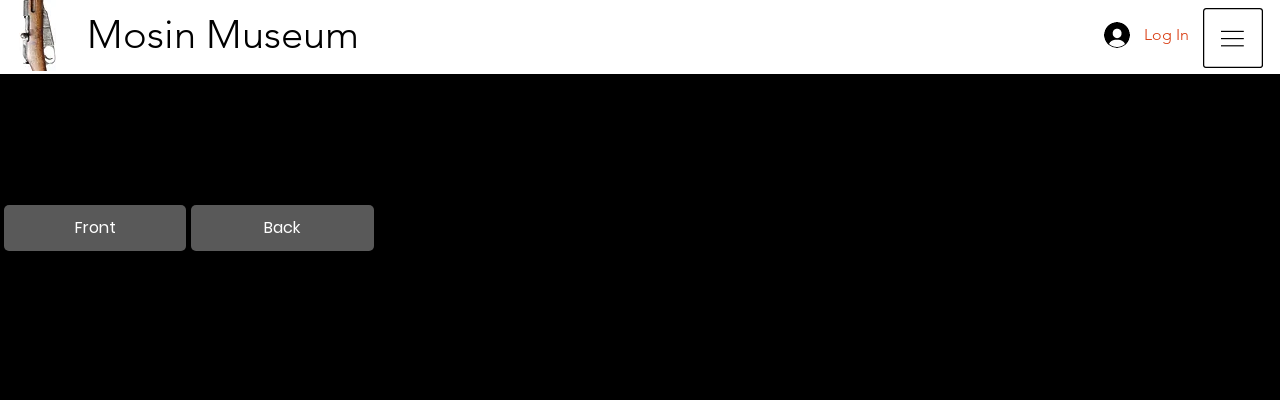

--- FILE ---
content_type: text/html; charset=UTF-8
request_url: https://www.mosinmuseum.com/imperial-german-postcards/soldiers-from-xix-22
body_size: 171349
content:
<!DOCTYPE html>
<html lang="en">
<head>
  
  <!-- SEO Tags -->
  <title>Soldiers from XIX 22</title>
  <meta name="description" content="Needs translation"/>
  <link rel="canonical" href="https://www.mosinmuseum.com/imperial-german-postcards/soldiers-from-xix-22"/>
  <meta name="robots" content="index"/>
  <meta property="og:title" content="Soldiers from XIX 22"/>
  <meta property="og:description" content="Needs translation"/>
  <meta property="og:image" content="https://static.wixstatic.com/media/16d1cc_340b5d7e31704b608542c394651dbdc1~mv2.jpg/v1/fill/w_13071,h_8529,al_c,q_90/img013.jpg"/>
  <meta property="og:image:width" content="13071"/>
  <meta property="og:image:height" content="8529"/>
  <meta property="og:url" content="https://www.mosinmuseum.com/imperial-german-postcards/soldiers-from-xix-22"/>
  <meta property="og:site_name" content="Mosin Museum"/>
  <meta property="og:type" content="website"/>
  <script type="application/ld+json">{}</script>
  <script type="application/ld+json">{}</script>
  <meta name="google-site-verification" content="OSPUpHaWMQz9Lu7-a4SvE_a-Zu1dU5vEpshbX9Gx5Ns"/>
  <meta name="twitter:card" content="summary_large_image"/>
  <meta name="twitter:title" content="Soldiers from XIX 22"/>
  <meta name="twitter:description" content="Needs translation"/>
  <meta name="twitter:image" content="https://static.wixstatic.com/media/16d1cc_340b5d7e31704b608542c394651dbdc1~mv2.jpg/v1/fill/w_13071,h_8529,al_c,q_90/img013.jpg"/>

  
  <meta charset='utf-8'>
  <meta name="viewport" content="width=device-width, initial-scale=1" id="wixDesktopViewport" />
  <meta http-equiv="X-UA-Compatible" content="IE=edge">
  <meta name="generator" content="Wix.com Website Builder"/>

  <link rel="icon" sizes="192x192" href="https://static.wixstatic.com/media/16d1cc_1323b3dc822f4c85aee38ee61aa1c437%7Emv2.jpg/v1/fill/w_192%2Ch_192%2Clg_1%2Cusm_0.66_1.00_0.01/16d1cc_1323b3dc822f4c85aee38ee61aa1c437%7Emv2.jpg" type="image/jpeg"/>
  <link rel="shortcut icon" href="https://static.wixstatic.com/media/16d1cc_1323b3dc822f4c85aee38ee61aa1c437%7Emv2.jpg/v1/fill/w_192%2Ch_192%2Clg_1%2Cusm_0.66_1.00_0.01/16d1cc_1323b3dc822f4c85aee38ee61aa1c437%7Emv2.jpg" type="image/jpeg"/>
  <link rel="apple-touch-icon" href="https://static.wixstatic.com/media/16d1cc_1323b3dc822f4c85aee38ee61aa1c437%7Emv2.jpg/v1/fill/w_180%2Ch_180%2Clg_1%2Cusm_0.66_1.00_0.01/16d1cc_1323b3dc822f4c85aee38ee61aa1c437%7Emv2.jpg" type="image/jpeg"/>

  <!-- Safari Pinned Tab Icon -->
  <!-- <link rel="mask-icon" href="https://static.wixstatic.com/media/16d1cc_1323b3dc822f4c85aee38ee61aa1c437%7Emv2.jpg/v1/fill/w_192%2Ch_192%2Clg_1%2Cusm_0.66_1.00_0.01/16d1cc_1323b3dc822f4c85aee38ee61aa1c437%7Emv2.jpg"> -->

  <!-- Original trials -->
  


  <!-- Segmenter Polyfill -->
  <script>
    if (!window.Intl || !window.Intl.Segmenter) {
      (function() {
        var script = document.createElement('script');
        script.src = 'https://static.parastorage.com/unpkg/@formatjs/intl-segmenter@11.7.10/polyfill.iife.js';
        document.head.appendChild(script);
      })();
    }
  </script>

  <!-- Legacy Polyfills -->
  <script nomodule="" src="https://static.parastorage.com/unpkg/core-js-bundle@3.2.1/minified.js"></script>
  <script nomodule="" src="https://static.parastorage.com/unpkg/focus-within-polyfill@5.0.9/dist/focus-within-polyfill.js"></script>

  <!-- Performance API Polyfills -->
  <script>
  (function () {
    var noop = function noop() {};
    if ("performance" in window === false) {
      window.performance = {};
    }
    window.performance.mark = performance.mark || noop;
    window.performance.measure = performance.measure || noop;
    if ("now" in window.performance === false) {
      var nowOffset = Date.now();
      if (performance.timing && performance.timing.navigationStart) {
        nowOffset = performance.timing.navigationStart;
      }
      window.performance.now = function now() {
        return Date.now() - nowOffset;
      };
    }
  })();
  </script>

  <!-- Globals Definitions -->
  <script>
    (function () {
      var now = Date.now()
      window.initialTimestamps = {
        initialTimestamp: now,
        initialRequestTimestamp: Math.round(performance.timeOrigin ? performance.timeOrigin : now - performance.now())
      }

      window.thunderboltTag = "libs-releases-GA-local"
      window.thunderboltVersion = "1.16803.0"
    })();
  </script>

  <!-- Essential Viewer Model -->
  <script type="application/json" id="wix-essential-viewer-model">{"fleetConfig":{"fleetName":"thunderbolt-seo-isolated-renderer","type":"GA","code":0},"mode":{"qa":false,"enableTestApi":false,"debug":false,"ssrIndicator":false,"ssrOnly":false,"siteAssetsFallback":"enable","versionIndicator":false},"componentsLibrariesTopology":[{"artifactId":"editor-elements","namespace":"wixui","url":"https:\/\/static.parastorage.com\/services\/editor-elements\/1.14868.0"},{"artifactId":"editor-elements","namespace":"dsgnsys","url":"https:\/\/static.parastorage.com\/services\/editor-elements\/1.14868.0"}],"siteFeaturesConfigs":{"sessionManager":{"isRunningInDifferentSiteContext":false}},"language":{"userLanguage":"en"},"siteAssets":{"clientTopology":{"mediaRootUrl":"https:\/\/static.wixstatic.com","scriptsUrl":"static.parastorage.com","staticMediaUrl":"https:\/\/static.wixstatic.com\/media","moduleRepoUrl":"https:\/\/static.parastorage.com\/unpkg","fileRepoUrl":"https:\/\/static.parastorage.com\/services","viewerAppsUrl":"https:\/\/viewer-apps.parastorage.com","viewerAssetsUrl":"https:\/\/viewer-assets.parastorage.com","siteAssetsUrl":"https:\/\/siteassets.parastorage.com","pageJsonServerUrls":["https:\/\/pages.parastorage.com","https:\/\/staticorigin.wixstatic.com","https:\/\/www.mosinmuseum.com","https:\/\/fallback.wix.com\/wix-html-editor-pages-webapp\/page"],"pathOfTBModulesInFileRepoForFallback":"wix-thunderbolt\/dist\/"}},"siteFeatures":["accessibilityBrowserZoom","accessibility","appMonitoring","assetsLoader","businessLogger","captcha","clickHandlerRegistrar","commonConfig","componentsLoader","componentsRegistry","consentPolicy","customCss","cyclicTabbing","domSelectors","dynamicPages","environmentWixCodeSdk","environment","lightbox","locationWixCodeSdk","mpaNavigation","navigationManager","navigationPhases","ooi","pages","panorama","passwordProtectedPage","protectedPages","renderer","reporter","routerFetch","router","scrollRestoration","seoWixCodeSdk","seo","sessionManager","siteMembersWixCodeSdk","siteMembers","siteScrollBlocker","siteWixCodeSdk","speculationRules","ssrCache","stores","structureApi","thunderboltInitializer","tpaCommons","translations","usedPlatformApis","warmupData","windowMessageRegistrar","windowWixCodeSdk","wixCustomElementComponent","wixEmbedsApi","componentsReact","platform"],"site":{"externalBaseUrl":"https:\/\/www.mosinmuseum.com","isSEO":true},"media":{"staticMediaUrl":"https:\/\/static.wixstatic.com\/media","mediaRootUrl":"https:\/\/static.wixstatic.com\/","staticVideoUrl":"https:\/\/video.wixstatic.com\/"},"requestUrl":"https:\/\/www.mosinmuseum.com\/imperial-german-postcards\/soldiers-from-xix-22","rollout":{"siteAssetsVersionsRollout":false,"isDACRollout":0,"isTBRollout":false},"commonConfig":{"brand":"studio","host":"VIEWER","bsi":"","consentPolicy":{},"consentPolicyHeader":{},"siteRevision":"1843","renderingFlow":"NONE","language":"en","locale":"en-us"},"interactionSampleRatio":0.01,"dynamicModelUrl":"https:\/\/www.mosinmuseum.com\/_api\/v2\/dynamicmodel","accessTokensUrl":"https:\/\/www.mosinmuseum.com\/_api\/v1\/access-tokens","isExcludedFromSecurityExperiments":false,"experiments":{"specs.thunderbolt.hardenFetchAndXHR":true,"specs.thunderbolt.securityExperiments":true}}</script>
  <script>window.viewerModel = JSON.parse(document.getElementById('wix-essential-viewer-model').textContent)</script>

  <script>
    window.commonConfig = viewerModel.commonConfig
  </script>

  
  <!-- BEGIN handleAccessTokens bundle -->

  <script data-url="https://static.parastorage.com/services/wix-thunderbolt/dist/handleAccessTokens.inline.4f2f9a53.bundle.min.js">(()=>{"use strict";function e(e){let{context:o,property:r,value:n,enumerable:i=!0}=e,c=e.get,l=e.set;if(!r||void 0===n&&!c&&!l)return new Error("property and value are required");let a=o||globalThis,s=a?.[r],u={};if(void 0!==n)u.value=n;else{if(c){let e=t(c);e&&(u.get=e)}if(l){let e=t(l);e&&(u.set=e)}}let p={...u,enumerable:i||!1,configurable:!1};void 0!==n&&(p.writable=!1);try{Object.defineProperty(a,r,p)}catch(e){return e instanceof TypeError?s:e}return s}function t(e,t){return"function"==typeof e?e:!0===e?.async&&"function"==typeof e.func?t?async function(t){return e.func(t)}:async function(){return e.func()}:"function"==typeof e?.func?e.func:void 0}try{e({property:"strictDefine",value:e})}catch{}try{e({property:"defineStrictObject",value:r})}catch{}try{e({property:"defineStrictMethod",value:n})}catch{}var o=["toString","toLocaleString","valueOf","constructor","prototype"];function r(t){let{context:n,property:c,propertiesToExclude:l=[],skipPrototype:a=!1,hardenPrototypePropertiesToExclude:s=[]}=t;if(!c)return new Error("property is required");let u=(n||globalThis)[c],p={},f=i(n,c);u&&("object"==typeof u||"function"==typeof u)&&Reflect.ownKeys(u).forEach(t=>{if(!l.includes(t)&&!o.includes(t)){let o=i(u,t);if(o&&(o.writable||o.configurable)){let{value:r,get:n,set:i,enumerable:c=!1}=o,l={};void 0!==r?l.value=r:n?l.get=n:i&&(l.set=i);try{let o=e({context:u,property:t,...l,enumerable:c});p[t]=o}catch(e){if(!(e instanceof TypeError))throw e;try{p[t]=o.value||o.get||o.set}catch{}}}}});let d={originalObject:u,originalProperties:p};if(!a&&void 0!==u?.prototype){let e=r({context:u,property:"prototype",propertiesToExclude:s,skipPrototype:!0});e instanceof Error||(d.originalPrototype=e?.originalObject,d.originalPrototypeProperties=e?.originalProperties)}return e({context:n,property:c,value:u,enumerable:f?.enumerable}),d}function n(t,o){let r=(o||globalThis)[t],n=i(o||globalThis,t);return r&&n&&(n.writable||n.configurable)?(Object.freeze(r),e({context:globalThis,property:t,value:r})):r}function i(e,t){if(e&&t)try{return Reflect.getOwnPropertyDescriptor(e,t)}catch{return}}function c(e){if("string"!=typeof e)return e;try{return decodeURIComponent(e).toLowerCase().trim()}catch{return e.toLowerCase().trim()}}function l(e,t){let o="";if("string"==typeof e)o=e.split("=")[0]?.trim()||"";else{if(!e||"string"!=typeof e.name)return!1;o=e.name}return t.has(c(o)||"")}function a(e,t){let o;return o="string"==typeof e?e.split(";").map(e=>e.trim()).filter(e=>e.length>0):e||[],o.filter(e=>!l(e,t))}var s=null;function u(){return null===s&&(s=typeof Document>"u"?void 0:Object.getOwnPropertyDescriptor(Document.prototype,"cookie")),s}function p(t,o){if(!globalThis?.cookieStore)return;let r=globalThis.cookieStore.get.bind(globalThis.cookieStore),n=globalThis.cookieStore.getAll.bind(globalThis.cookieStore),i=globalThis.cookieStore.set.bind(globalThis.cookieStore),c=globalThis.cookieStore.delete.bind(globalThis.cookieStore);return e({context:globalThis.CookieStore.prototype,property:"get",value:async function(e){return l(("string"==typeof e?e:e.name)||"",t)?null:r.call(this,e)},enumerable:!0}),e({context:globalThis.CookieStore.prototype,property:"getAll",value:async function(){return a(await n.apply(this,Array.from(arguments)),t)},enumerable:!0}),e({context:globalThis.CookieStore.prototype,property:"set",value:async function(){let e=Array.from(arguments);if(!l(1===e.length?e[0].name:e[0],t))return i.apply(this,e);o&&console.warn(o)},enumerable:!0}),e({context:globalThis.CookieStore.prototype,property:"delete",value:async function(){let e=Array.from(arguments);if(!l(1===e.length?e[0].name:e[0],t))return c.apply(this,e)},enumerable:!0}),e({context:globalThis.cookieStore,property:"prototype",value:globalThis.CookieStore.prototype,enumerable:!1}),e({context:globalThis,property:"cookieStore",value:globalThis.cookieStore,enumerable:!0}),{get:r,getAll:n,set:i,delete:c}}var f=["TextEncoder","TextDecoder","XMLHttpRequestEventTarget","EventTarget","URL","JSON","Reflect","Object","Array","Map","Set","WeakMap","WeakSet","Promise","Symbol","Error"],d=["addEventListener","removeEventListener","dispatchEvent","encodeURI","encodeURIComponent","decodeURI","decodeURIComponent"];const y=(e,t)=>{try{const o=t?t.get.call(document):document.cookie;return o.split(";").map(e=>e.trim()).filter(t=>t?.startsWith(e))[0]?.split("=")[1]}catch(e){return""}},g=(e="",t="",o="/")=>`${e}=; ${t?`domain=${t};`:""} max-age=0; path=${o}; expires=Thu, 01 Jan 1970 00:00:01 GMT`;function m(){(function(){if("undefined"!=typeof window){const e=performance.getEntriesByType("navigation")[0];return"back_forward"===(e?.type||"")}return!1})()&&function(){const{counter:e}=function(){const e=b("getItem");if(e){const[t,o]=e.split("-"),r=o?parseInt(o,10):0;if(r>=3){const e=t?Number(t):0;if(Date.now()-e>6e4)return{counter:0}}return{counter:r}}return{counter:0}}();e<3?(!function(e=1){b("setItem",`${Date.now()}-${e}`)}(e+1),window.location.reload()):console.error("ATS: Max reload attempts reached")}()}function b(e,t){try{return sessionStorage[e]("reload",t||"")}catch(e){console.error("ATS: Error calling sessionStorage:",e)}}const h="client-session-bind",v="sec-fetch-unsupported",{experiments:w}=window.viewerModel,T=[h,"client-binding",v,"svSession","smSession","server-session-bind","wixSession2","wixSession3"].map(e=>e.toLowerCase()),{cookie:S}=function(t,o){let r=new Set(t);return e({context:document,property:"cookie",set:{func:e=>function(e,t,o,r){let n=u(),i=c(t.split(";")[0]||"")||"";[...o].every(e=>!i.startsWith(e.toLowerCase()))&&n?.set?n.set.call(e,t):r&&console.warn(r)}(document,e,r,o)},get:{func:()=>function(e,t){let o=u();if(!o?.get)throw new Error("Cookie descriptor or getter not available");return a(o.get.call(e),t).join("; ")}(document,r)},enumerable:!0}),{cookieStore:p(r,o),cookie:u()}}(T),k="tbReady",x="security_overrideGlobals",{experiments:E,siteFeaturesConfigs:C,accessTokensUrl:P}=window.viewerModel,R=P,M={},O=(()=>{const e=y(h,S);if(w["specs.thunderbolt.browserCacheReload"]){y(v,S)||e?b("removeItem"):m()}return(()=>{const e=g(h),t=g(h,location.hostname);S.set.call(document,e),S.set.call(document,t)})(),e})();O&&(M["client-binding"]=O);const D=fetch;addEventListener(k,function e(t){const{logger:o}=t.detail;try{window.tb.init({fetch:D,fetchHeaders:M})}catch(e){const t=new Error("TB003");o.meter(`${x}_${t.message}`,{paramsOverrides:{errorType:x,eventString:t.message}}),window?.viewerModel?.mode.debug&&console.error(e)}finally{removeEventListener(k,e)}}),E["specs.thunderbolt.hardenFetchAndXHR"]||(window.fetchDynamicModel=()=>C.sessionManager.isRunningInDifferentSiteContext?Promise.resolve({}):fetch(R,{credentials:"same-origin",headers:M}).then(function(e){if(!e.ok)throw new Error(`[${e.status}]${e.statusText}`);return e.json()}),window.dynamicModelPromise=window.fetchDynamicModel())})();
//# sourceMappingURL=https://static.parastorage.com/services/wix-thunderbolt/dist/handleAccessTokens.inline.4f2f9a53.bundle.min.js.map</script>

<!-- END handleAccessTokens bundle -->

<!-- BEGIN overrideGlobals bundle -->

<script data-url="https://static.parastorage.com/services/wix-thunderbolt/dist/overrideGlobals.inline.ec13bfcf.bundle.min.js">(()=>{"use strict";function e(e){let{context:r,property:o,value:n,enumerable:i=!0}=e,c=e.get,a=e.set;if(!o||void 0===n&&!c&&!a)return new Error("property and value are required");let l=r||globalThis,u=l?.[o],s={};if(void 0!==n)s.value=n;else{if(c){let e=t(c);e&&(s.get=e)}if(a){let e=t(a);e&&(s.set=e)}}let p={...s,enumerable:i||!1,configurable:!1};void 0!==n&&(p.writable=!1);try{Object.defineProperty(l,o,p)}catch(e){return e instanceof TypeError?u:e}return u}function t(e,t){return"function"==typeof e?e:!0===e?.async&&"function"==typeof e.func?t?async function(t){return e.func(t)}:async function(){return e.func()}:"function"==typeof e?.func?e.func:void 0}try{e({property:"strictDefine",value:e})}catch{}try{e({property:"defineStrictObject",value:o})}catch{}try{e({property:"defineStrictMethod",value:n})}catch{}var r=["toString","toLocaleString","valueOf","constructor","prototype"];function o(t){let{context:n,property:c,propertiesToExclude:a=[],skipPrototype:l=!1,hardenPrototypePropertiesToExclude:u=[]}=t;if(!c)return new Error("property is required");let s=(n||globalThis)[c],p={},f=i(n,c);s&&("object"==typeof s||"function"==typeof s)&&Reflect.ownKeys(s).forEach(t=>{if(!a.includes(t)&&!r.includes(t)){let r=i(s,t);if(r&&(r.writable||r.configurable)){let{value:o,get:n,set:i,enumerable:c=!1}=r,a={};void 0!==o?a.value=o:n?a.get=n:i&&(a.set=i);try{let r=e({context:s,property:t,...a,enumerable:c});p[t]=r}catch(e){if(!(e instanceof TypeError))throw e;try{p[t]=r.value||r.get||r.set}catch{}}}}});let d={originalObject:s,originalProperties:p};if(!l&&void 0!==s?.prototype){let e=o({context:s,property:"prototype",propertiesToExclude:u,skipPrototype:!0});e instanceof Error||(d.originalPrototype=e?.originalObject,d.originalPrototypeProperties=e?.originalProperties)}return e({context:n,property:c,value:s,enumerable:f?.enumerable}),d}function n(t,r){let o=(r||globalThis)[t],n=i(r||globalThis,t);return o&&n&&(n.writable||n.configurable)?(Object.freeze(o),e({context:globalThis,property:t,value:o})):o}function i(e,t){if(e&&t)try{return Reflect.getOwnPropertyDescriptor(e,t)}catch{return}}function c(e){if("string"!=typeof e)return e;try{return decodeURIComponent(e).toLowerCase().trim()}catch{return e.toLowerCase().trim()}}function a(e,t){return e instanceof Headers?e.forEach((r,o)=>{l(o,t)||e.delete(o)}):Object.keys(e).forEach(r=>{l(r,t)||delete e[r]}),e}function l(e,t){return!t.has(c(e)||"")}function u(e,t){let r=!0,o=function(e){let t,r;if(globalThis.Request&&e instanceof Request)t=e.url;else{if("function"!=typeof e?.toString)throw new Error("Unsupported type for url");t=e.toString()}try{return new URL(t).pathname}catch{return r=t.replace(/#.+/gi,"").split("?").shift(),r.startsWith("/")?r:`/${r}`}}(e),n=c(o);return n&&t.some(e=>n.includes(e))&&(r=!1),r}function s(t,r,o){let n=fetch,i=XMLHttpRequest,c=new Set(r);function s(){let e=new i,r=e.open,n=e.setRequestHeader;return e.open=function(){let n=Array.from(arguments),i=n[1];if(n.length<2||u(i,t))return r.apply(e,n);throw new Error(o||`Request not allowed for path ${i}`)},e.setRequestHeader=function(t,r){l(decodeURIComponent(t),c)&&n.call(e,t,r)},e}return e({property:"fetch",value:function(){let e=function(e,t){return globalThis.Request&&e[0]instanceof Request&&e[0]?.headers?a(e[0].headers,t):e[1]?.headers&&a(e[1].headers,t),e}(arguments,c);return u(arguments[0],t)?n.apply(globalThis,Array.from(e)):new Promise((e,t)=>{t(new Error(o||`Request not allowed for path ${arguments[0]}`))})},enumerable:!0}),e({property:"XMLHttpRequest",value:s,enumerable:!0}),Object.keys(i).forEach(e=>{s[e]=i[e]}),{fetch:n,XMLHttpRequest:i}}var p=["TextEncoder","TextDecoder","XMLHttpRequestEventTarget","EventTarget","URL","JSON","Reflect","Object","Array","Map","Set","WeakMap","WeakSet","Promise","Symbol","Error"],f=["addEventListener","removeEventListener","dispatchEvent","encodeURI","encodeURIComponent","decodeURI","decodeURIComponent"];const d=function(){let t=globalThis.open,r=document.open;function o(e,r,o){let n="string"!=typeof e,i=t.call(window,e,r,o);return n||e&&function(e){return e.startsWith("//")&&/(?:[a-z0-9](?:[a-z0-9-]{0,61}[a-z0-9])?\.)+[a-z0-9][a-z0-9-]{0,61}[a-z0-9]/g.test(`${location.protocol}:${e}`)&&(e=`${location.protocol}${e}`),!e.startsWith("http")||new URL(e).hostname===location.hostname}(e)?{}:i}return e({property:"open",value:o,context:globalThis,enumerable:!0}),e({property:"open",value:function(e,t,n){return e?o(e,t,n):r.call(document,e||"",t||"",n||"")},context:document,enumerable:!0}),{open:t,documentOpen:r}},y=function(){let t=document.createElement,r=Element.prototype.setAttribute,o=Element.prototype.setAttributeNS;return e({property:"createElement",context:document,value:function(n,i){let a=t.call(document,n,i);if("iframe"===c(n)){e({property:"srcdoc",context:a,get:()=>"",set:()=>{console.warn("`srcdoc` is not allowed in iframe elements.")}});let t=function(e,t){"srcdoc"!==e.toLowerCase()?r.call(a,e,t):console.warn("`srcdoc` attribute is not allowed to be set.")},n=function(e,t,r){"srcdoc"!==t.toLowerCase()?o.call(a,e,t,r):console.warn("`srcdoc` attribute is not allowed to be set.")};a.setAttribute=t,a.setAttributeNS=n}return a},enumerable:!0}),{createElement:t,setAttribute:r,setAttributeNS:o}},m=["client-binding"],b=["/_api/v1/access-tokens","/_api/v2/dynamicmodel","/_api/one-app-session-web/v3/businesses"],h=function(){let t=setTimeout,r=setInterval;return o("setTimeout",0,globalThis),o("setInterval",0,globalThis),{setTimeout:t,setInterval:r};function o(t,r,o){let n=o||globalThis,i=n[t];if(!i||"function"!=typeof i)throw new Error(`Function ${t} not found or is not a function`);e({property:t,value:function(){let e=Array.from(arguments);if("string"!=typeof e[r])return i.apply(n,e);console.warn(`Calling ${t} with a String Argument at index ${r} is not allowed`)},context:o,enumerable:!0})}},v=function(){if(navigator&&"serviceWorker"in navigator){let t=navigator.serviceWorker.register;return e({context:navigator.serviceWorker,property:"register",value:function(){console.log("Service worker registration is not allowed")},enumerable:!0}),{register:t}}return{}};performance.mark("overrideGlobals started");const{isExcludedFromSecurityExperiments:g,experiments:w}=window.viewerModel,E=!g&&w["specs.thunderbolt.securityExperiments"];try{d(),E&&y(),w["specs.thunderbolt.hardenFetchAndXHR"]&&E&&s(b,m),v(),(e=>{let t=[],r=[];r=r.concat(["TextEncoder","TextDecoder"]),e&&(r=r.concat(["XMLHttpRequestEventTarget","EventTarget"])),r=r.concat(["URL","JSON"]),e&&(t=t.concat(["addEventListener","removeEventListener"])),t=t.concat(["encodeURI","encodeURIComponent","decodeURI","decodeURIComponent"]),r=r.concat(["String","Number"]),e&&r.push("Object"),r=r.concat(["Reflect"]),t.forEach(e=>{n(e),["addEventListener","removeEventListener"].includes(e)&&n(e,document)}),r.forEach(e=>{o({property:e})})})(E),E&&h()}catch(e){window?.viewerModel?.mode.debug&&console.error(e);const t=new Error("TB006");window.fedops?.reportError(t,"security_overrideGlobals"),window.Sentry?window.Sentry.captureException(t):globalThis.defineStrictProperty("sentryBuffer",[t],window,!1)}performance.mark("overrideGlobals ended")})();
//# sourceMappingURL=https://static.parastorage.com/services/wix-thunderbolt/dist/overrideGlobals.inline.ec13bfcf.bundle.min.js.map</script>

<!-- END overrideGlobals bundle -->


  
  <script>
    window.commonConfig = viewerModel.commonConfig

	
  </script>

  <!-- Initial CSS -->
  <style data-url="https://static.parastorage.com/services/wix-thunderbolt/dist/main.347af09f.min.css">@keyframes slide-horizontal-new{0%{transform:translateX(100%)}}@keyframes slide-horizontal-old{80%{opacity:1}to{opacity:0;transform:translateX(-100%)}}@keyframes slide-vertical-new{0%{transform:translateY(-100%)}}@keyframes slide-vertical-old{80%{opacity:1}to{opacity:0;transform:translateY(100%)}}@keyframes out-in-new{0%{opacity:0}}@keyframes out-in-old{to{opacity:0}}:root:active-view-transition{view-transition-name:none}::view-transition{pointer-events:none}:root:active-view-transition::view-transition-new(page-group),:root:active-view-transition::view-transition-old(page-group){animation-duration:.6s;cursor:wait;pointer-events:all}:root:active-view-transition-type(SlideHorizontal)::view-transition-old(page-group){animation:slide-horizontal-old .6s cubic-bezier(.83,0,.17,1) forwards;mix-blend-mode:normal}:root:active-view-transition-type(SlideHorizontal)::view-transition-new(page-group){animation:slide-horizontal-new .6s cubic-bezier(.83,0,.17,1) backwards;mix-blend-mode:normal}:root:active-view-transition-type(SlideVertical)::view-transition-old(page-group){animation:slide-vertical-old .6s cubic-bezier(.83,0,.17,1) forwards;mix-blend-mode:normal}:root:active-view-transition-type(SlideVertical)::view-transition-new(page-group){animation:slide-vertical-new .6s cubic-bezier(.83,0,.17,1) backwards;mix-blend-mode:normal}:root:active-view-transition-type(OutIn)::view-transition-old(page-group){animation:out-in-old .35s cubic-bezier(.22,1,.36,1) forwards}:root:active-view-transition-type(OutIn)::view-transition-new(page-group){animation:out-in-new .35s cubic-bezier(.64,0,.78,0) .35s backwards}@media(prefers-reduced-motion:reduce){::view-transition-group(*),::view-transition-new(*),::view-transition-old(*){animation:none!important}}body,html{background:transparent;border:0;margin:0;outline:0;padding:0;vertical-align:baseline}body{--scrollbar-width:0px;font-family:Arial,Helvetica,sans-serif;font-size:10px}body,html{height:100%}body{overflow-x:auto;overflow-y:scroll}body:not(.responsive) #site-root{min-width:var(--site-width);width:100%}body:not([data-js-loaded]) [data-hide-prejs]{visibility:hidden}interact-element{display:contents}#SITE_CONTAINER{position:relative}:root{--one-unit:1vw;--section-max-width:9999px;--spx-stopper-max:9999px;--spx-stopper-min:0px;--browser-zoom:1}@supports(-webkit-appearance:none) and (stroke-color:transparent){:root{--safari-sticky-fix:opacity;--experimental-safari-sticky-fix:translateZ(0)}}@supports(container-type:inline-size){:root{--one-unit:1cqw}}[id^=oldHoverBox-]{mix-blend-mode:plus-lighter;transition:opacity .5s ease,visibility .5s ease}[data-mesh-id$=inlineContent-gridContainer]:has(>[id^=oldHoverBox-]){isolation:isolate}</style>
<style data-url="https://static.parastorage.com/services/wix-thunderbolt/dist/main.renderer.25146d00.min.css">a,abbr,acronym,address,applet,b,big,blockquote,button,caption,center,cite,code,dd,del,dfn,div,dl,dt,em,fieldset,font,footer,form,h1,h2,h3,h4,h5,h6,header,i,iframe,img,ins,kbd,label,legend,li,nav,object,ol,p,pre,q,s,samp,section,small,span,strike,strong,sub,sup,table,tbody,td,tfoot,th,thead,title,tr,tt,u,ul,var{background:transparent;border:0;margin:0;outline:0;padding:0;vertical-align:baseline}input,select,textarea{box-sizing:border-box;font-family:Helvetica,Arial,sans-serif}ol,ul{list-style:none}blockquote,q{quotes:none}ins{text-decoration:none}del{text-decoration:line-through}table{border-collapse:collapse;border-spacing:0}a{cursor:pointer;text-decoration:none}.testStyles{overflow-y:hidden}.reset-button{-webkit-appearance:none;background:none;border:0;color:inherit;font:inherit;line-height:normal;outline:0;overflow:visible;padding:0;-webkit-user-select:none;-moz-user-select:none;-ms-user-select:none}:focus{outline:none}body.device-mobile-optimized:not(.disable-site-overflow){overflow-x:hidden;overflow-y:scroll}body.device-mobile-optimized:not(.responsive) #SITE_CONTAINER{margin-left:auto;margin-right:auto;overflow-x:visible;position:relative;width:320px}body.device-mobile-optimized:not(.responsive):not(.blockSiteScrolling) #SITE_CONTAINER{margin-top:0}body.device-mobile-optimized>*{max-width:100%!important}body.device-mobile-optimized #site-root{overflow-x:hidden;overflow-y:hidden}@supports(overflow:clip){body.device-mobile-optimized #site-root{overflow-x:clip;overflow-y:clip}}body.device-mobile-non-optimized #SITE_CONTAINER #site-root{overflow-x:clip;overflow-y:clip}body.device-mobile-non-optimized.fullScreenMode{background-color:#5f6360}body.device-mobile-non-optimized.fullScreenMode #MOBILE_ACTIONS_MENU,body.device-mobile-non-optimized.fullScreenMode #SITE_BACKGROUND,body.device-mobile-non-optimized.fullScreenMode #site-root,body.fullScreenMode #WIX_ADS{visibility:hidden}body.fullScreenMode{overflow-x:hidden!important;overflow-y:hidden!important}body.fullScreenMode.device-mobile-optimized #TINY_MENU{opacity:0;pointer-events:none}body.fullScreenMode-scrollable.device-mobile-optimized{overflow-x:hidden!important;overflow-y:auto!important}body.fullScreenMode-scrollable.device-mobile-optimized #masterPage,body.fullScreenMode-scrollable.device-mobile-optimized #site-root{overflow-x:hidden!important;overflow-y:hidden!important}body.fullScreenMode-scrollable.device-mobile-optimized #SITE_BACKGROUND,body.fullScreenMode-scrollable.device-mobile-optimized #masterPage{height:auto!important}body.fullScreenMode-scrollable.device-mobile-optimized #masterPage.mesh-layout{height:0!important}body.blockSiteScrolling,body.siteScrollingBlocked{position:fixed;width:100%}body.siteScrollingBlockedIOSFix{overflow:hidden!important}body.blockSiteScrolling #SITE_CONTAINER{margin-top:calc(var(--blocked-site-scroll-margin-top)*-1)}#site-root{margin:0 auto;min-height:100%;position:relative;top:var(--wix-ads-height)}#site-root img:not([src]){visibility:hidden}#site-root svg img:not([src]){visibility:visible}.auto-generated-link{color:inherit}#SCROLL_TO_BOTTOM,#SCROLL_TO_TOP{height:0}.has-click-trigger{cursor:pointer}.fullScreenOverlay{bottom:0;display:flex;justify-content:center;left:0;overflow-y:hidden;position:fixed;right:0;top:-60px;z-index:1005}.fullScreenOverlay>.fullScreenOverlayContent{bottom:0;left:0;margin:0 auto;overflow:hidden;position:absolute;right:0;top:60px;transform:translateZ(0)}[data-mesh-id$=centeredContent],[data-mesh-id$=form],[data-mesh-id$=inlineContent]{pointer-events:none;position:relative}[data-mesh-id$=-gridWrapper],[data-mesh-id$=-rotated-wrapper]{pointer-events:none}[data-mesh-id$=-gridContainer]>*,[data-mesh-id$=-rotated-wrapper]>*,[data-mesh-id$=inlineContent]>:not([data-mesh-id$=-gridContainer]){pointer-events:auto}.device-mobile-optimized #masterPage.mesh-layout #SOSP_CONTAINER_CUSTOM_ID{grid-area:2/1/3/2;-ms-grid-row:2;position:relative}#masterPage.mesh-layout{-ms-grid-rows:max-content max-content min-content max-content;-ms-grid-columns:100%;align-items:start;display:-ms-grid;display:grid;grid-template-columns:100%;grid-template-rows:max-content max-content min-content max-content;justify-content:stretch}#masterPage.mesh-layout #PAGES_CONTAINER,#masterPage.mesh-layout #SITE_FOOTER-placeholder,#masterPage.mesh-layout #SITE_FOOTER_WRAPPER,#masterPage.mesh-layout #SITE_HEADER-placeholder,#masterPage.mesh-layout #SITE_HEADER_WRAPPER,#masterPage.mesh-layout #SOSP_CONTAINER_CUSTOM_ID[data-state~=mobileView],#masterPage.mesh-layout #soapAfterPagesContainer,#masterPage.mesh-layout #soapBeforePagesContainer{-ms-grid-row-align:start;-ms-grid-column-align:start;-ms-grid-column:1}#masterPage.mesh-layout #SITE_HEADER-placeholder,#masterPage.mesh-layout #SITE_HEADER_WRAPPER{grid-area:1/1/2/2;-ms-grid-row:1}#masterPage.mesh-layout #PAGES_CONTAINER,#masterPage.mesh-layout #soapAfterPagesContainer,#masterPage.mesh-layout #soapBeforePagesContainer{grid-area:3/1/4/2;-ms-grid-row:3}#masterPage.mesh-layout #soapAfterPagesContainer,#masterPage.mesh-layout #soapBeforePagesContainer{width:100%}#masterPage.mesh-layout #PAGES_CONTAINER{align-self:stretch}#masterPage.mesh-layout main#PAGES_CONTAINER{display:block}#masterPage.mesh-layout #SITE_FOOTER-placeholder,#masterPage.mesh-layout #SITE_FOOTER_WRAPPER{grid-area:4/1/5/2;-ms-grid-row:4}#masterPage.mesh-layout #SITE_PAGES,#masterPage.mesh-layout [data-mesh-id=PAGES_CONTAINERcenteredContent],#masterPage.mesh-layout [data-mesh-id=PAGES_CONTAINERinlineContent]{height:100%}#masterPage.mesh-layout.desktop>*{width:100%}#masterPage.mesh-layout #PAGES_CONTAINER,#masterPage.mesh-layout #SITE_FOOTER,#masterPage.mesh-layout #SITE_FOOTER_WRAPPER,#masterPage.mesh-layout #SITE_HEADER,#masterPage.mesh-layout #SITE_HEADER_WRAPPER,#masterPage.mesh-layout #SITE_PAGES,#masterPage.mesh-layout #masterPageinlineContent{position:relative}#masterPage.mesh-layout #SITE_HEADER{grid-area:1/1/2/2}#masterPage.mesh-layout #SITE_FOOTER{grid-area:4/1/5/2}#masterPage.mesh-layout.overflow-x-clip #SITE_FOOTER,#masterPage.mesh-layout.overflow-x-clip #SITE_HEADER{overflow-x:clip}[data-z-counter]{z-index:0}[data-z-counter="0"]{z-index:auto}.wixSiteProperties{-webkit-font-smoothing:antialiased;-moz-osx-font-smoothing:grayscale}:root{--wst-button-color-fill-primary:rgb(var(--color_48));--wst-button-color-border-primary:rgb(var(--color_49));--wst-button-color-text-primary:rgb(var(--color_50));--wst-button-color-fill-primary-hover:rgb(var(--color_51));--wst-button-color-border-primary-hover:rgb(var(--color_52));--wst-button-color-text-primary-hover:rgb(var(--color_53));--wst-button-color-fill-primary-disabled:rgb(var(--color_54));--wst-button-color-border-primary-disabled:rgb(var(--color_55));--wst-button-color-text-primary-disabled:rgb(var(--color_56));--wst-button-color-fill-secondary:rgb(var(--color_57));--wst-button-color-border-secondary:rgb(var(--color_58));--wst-button-color-text-secondary:rgb(var(--color_59));--wst-button-color-fill-secondary-hover:rgb(var(--color_60));--wst-button-color-border-secondary-hover:rgb(var(--color_61));--wst-button-color-text-secondary-hover:rgb(var(--color_62));--wst-button-color-fill-secondary-disabled:rgb(var(--color_63));--wst-button-color-border-secondary-disabled:rgb(var(--color_64));--wst-button-color-text-secondary-disabled:rgb(var(--color_65));--wst-color-fill-base-1:rgb(var(--color_36));--wst-color-fill-base-2:rgb(var(--color_37));--wst-color-fill-base-shade-1:rgb(var(--color_38));--wst-color-fill-base-shade-2:rgb(var(--color_39));--wst-color-fill-base-shade-3:rgb(var(--color_40));--wst-color-fill-accent-1:rgb(var(--color_41));--wst-color-fill-accent-2:rgb(var(--color_42));--wst-color-fill-accent-3:rgb(var(--color_43));--wst-color-fill-accent-4:rgb(var(--color_44));--wst-color-fill-background-primary:rgb(var(--color_11));--wst-color-fill-background-secondary:rgb(var(--color_12));--wst-color-text-primary:rgb(var(--color_15));--wst-color-text-secondary:rgb(var(--color_14));--wst-color-action:rgb(var(--color_18));--wst-color-disabled:rgb(var(--color_39));--wst-color-title:rgb(var(--color_45));--wst-color-subtitle:rgb(var(--color_46));--wst-color-line:rgb(var(--color_47));--wst-font-style-h2:var(--font_2);--wst-font-style-h3:var(--font_3);--wst-font-style-h4:var(--font_4);--wst-font-style-h5:var(--font_5);--wst-font-style-h6:var(--font_6);--wst-font-style-body-large:var(--font_7);--wst-font-style-body-medium:var(--font_8);--wst-font-style-body-small:var(--font_9);--wst-font-style-body-x-small:var(--font_10);--wst-color-custom-1:rgb(var(--color_13));--wst-color-custom-2:rgb(var(--color_16));--wst-color-custom-3:rgb(var(--color_17));--wst-color-custom-4:rgb(var(--color_19));--wst-color-custom-5:rgb(var(--color_20));--wst-color-custom-6:rgb(var(--color_21));--wst-color-custom-7:rgb(var(--color_22));--wst-color-custom-8:rgb(var(--color_23));--wst-color-custom-9:rgb(var(--color_24));--wst-color-custom-10:rgb(var(--color_25));--wst-color-custom-11:rgb(var(--color_26));--wst-color-custom-12:rgb(var(--color_27));--wst-color-custom-13:rgb(var(--color_28));--wst-color-custom-14:rgb(var(--color_29));--wst-color-custom-15:rgb(var(--color_30));--wst-color-custom-16:rgb(var(--color_31));--wst-color-custom-17:rgb(var(--color_32));--wst-color-custom-18:rgb(var(--color_33));--wst-color-custom-19:rgb(var(--color_34));--wst-color-custom-20:rgb(var(--color_35))}.wix-presets-wrapper{display:contents}</style>

  <meta name="format-detection" content="telephone=no">
  <meta name="skype_toolbar" content="skype_toolbar_parser_compatible">
  
  

  

  

  <!-- head performance data start -->
  
  <!-- head performance data end -->
  

    


    
<style data-href="https://static.parastorage.com/services/editor-elements-library/dist/thunderbolt/rb_wixui.thunderbolt_bootstrap.a1b00b19.min.css">.cwL6XW{cursor:pointer}.sNF2R0{opacity:0}.hLoBV3{transition:opacity var(--transition-duration) cubic-bezier(.37,0,.63,1)}.Rdf41z,.hLoBV3{opacity:1}.ftlZWo{transition:opacity var(--transition-duration) cubic-bezier(.37,0,.63,1)}.ATGlOr,.ftlZWo{opacity:0}.KQSXD0{transition:opacity var(--transition-duration) cubic-bezier(.64,0,.78,0)}.KQSXD0,.pagQKE{opacity:1}._6zG5H{opacity:0;transition:opacity var(--transition-duration) cubic-bezier(.22,1,.36,1)}.BB49uC{transform:translateX(100%)}.j9xE1V{transition:transform var(--transition-duration) cubic-bezier(.87,0,.13,1)}.ICs7Rs,.j9xE1V{transform:translateX(0)}.DxijZJ{transition:transform var(--transition-duration) cubic-bezier(.87,0,.13,1)}.B5kjYq,.DxijZJ{transform:translateX(-100%)}.cJijIV{transition:transform var(--transition-duration) cubic-bezier(.87,0,.13,1)}.cJijIV,.hOxaWM{transform:translateX(0)}.T9p3fN{transform:translateX(100%);transition:transform var(--transition-duration) cubic-bezier(.87,0,.13,1)}.qDxYJm{transform:translateY(100%)}.aA9V0P{transition:transform var(--transition-duration) cubic-bezier(.87,0,.13,1)}.YPXPAS,.aA9V0P{transform:translateY(0)}.Xf2zsA{transition:transform var(--transition-duration) cubic-bezier(.87,0,.13,1)}.Xf2zsA,.y7Kt7s{transform:translateY(-100%)}.EeUgMu{transition:transform var(--transition-duration) cubic-bezier(.87,0,.13,1)}.EeUgMu,.fdHrtm{transform:translateY(0)}.WIFaG4{transform:translateY(100%);transition:transform var(--transition-duration) cubic-bezier(.87,0,.13,1)}body:not(.responsive) .JsJXaX{overflow-x:clip}:root:active-view-transition .JsJXaX{view-transition-name:page-group}.AnQkDU{display:grid;grid-template-columns:1fr;grid-template-rows:1fr;height:100%}.AnQkDU>div{align-self:stretch!important;grid-area:1/1/2/2;justify-self:stretch!important}.StylableButton2545352419__root{-archetype:box;border:none;box-sizing:border-box;cursor:pointer;display:block;height:100%;min-height:10px;min-width:10px;padding:0;touch-action:manipulation;width:100%}.StylableButton2545352419__root[disabled]{pointer-events:none}.StylableButton2545352419__root:not(:hover):not([disabled]).StylableButton2545352419--hasBackgroundColor{background-color:var(--corvid-background-color)!important}.StylableButton2545352419__root:hover:not([disabled]).StylableButton2545352419--hasHoverBackgroundColor{background-color:var(--corvid-hover-background-color)!important}.StylableButton2545352419__root:not(:hover)[disabled].StylableButton2545352419--hasDisabledBackgroundColor{background-color:var(--corvid-disabled-background-color)!important}.StylableButton2545352419__root:not(:hover):not([disabled]).StylableButton2545352419--hasBorderColor{border-color:var(--corvid-border-color)!important}.StylableButton2545352419__root:hover:not([disabled]).StylableButton2545352419--hasHoverBorderColor{border-color:var(--corvid-hover-border-color)!important}.StylableButton2545352419__root:not(:hover)[disabled].StylableButton2545352419--hasDisabledBorderColor{border-color:var(--corvid-disabled-border-color)!important}.StylableButton2545352419__root.StylableButton2545352419--hasBorderRadius{border-radius:var(--corvid-border-radius)!important}.StylableButton2545352419__root.StylableButton2545352419--hasBorderWidth{border-width:var(--corvid-border-width)!important}.StylableButton2545352419__root:not(:hover):not([disabled]).StylableButton2545352419--hasColor,.StylableButton2545352419__root:not(:hover):not([disabled]).StylableButton2545352419--hasColor .StylableButton2545352419__label{color:var(--corvid-color)!important}.StylableButton2545352419__root:hover:not([disabled]).StylableButton2545352419--hasHoverColor,.StylableButton2545352419__root:hover:not([disabled]).StylableButton2545352419--hasHoverColor .StylableButton2545352419__label{color:var(--corvid-hover-color)!important}.StylableButton2545352419__root:not(:hover)[disabled].StylableButton2545352419--hasDisabledColor,.StylableButton2545352419__root:not(:hover)[disabled].StylableButton2545352419--hasDisabledColor .StylableButton2545352419__label{color:var(--corvid-disabled-color)!important}.StylableButton2545352419__link{-archetype:box;box-sizing:border-box;color:#000;text-decoration:none}.StylableButton2545352419__container{align-items:center;display:flex;flex-basis:auto;flex-direction:row;flex-grow:1;height:100%;justify-content:center;overflow:hidden;transition:all .2s ease,visibility 0s;width:100%}.StylableButton2545352419__label{-archetype:text;-controller-part-type:LayoutChildDisplayDropdown,LayoutFlexChildSpacing(first);max-width:100%;min-width:1.8em;overflow:hidden;text-align:center;text-overflow:ellipsis;transition:inherit;white-space:nowrap}.StylableButton2545352419__root.StylableButton2545352419--isMaxContent .StylableButton2545352419__label{text-overflow:unset}.StylableButton2545352419__root.StylableButton2545352419--isWrapText .StylableButton2545352419__label{min-width:10px;overflow-wrap:break-word;white-space:break-spaces;word-break:break-word}.StylableButton2545352419__icon{-archetype:icon;-controller-part-type:LayoutChildDisplayDropdown,LayoutFlexChildSpacing(last);flex-shrink:0;height:50px;min-width:1px;transition:inherit}.StylableButton2545352419__icon.StylableButton2545352419--override{display:block!important}.StylableButton2545352419__icon svg,.StylableButton2545352419__icon>span{display:flex;height:inherit;width:inherit}.StylableButton2545352419__root:not(:hover):not([disalbed]).StylableButton2545352419--hasIconColor .StylableButton2545352419__icon svg{fill:var(--corvid-icon-color)!important;stroke:var(--corvid-icon-color)!important}.StylableButton2545352419__root:hover:not([disabled]).StylableButton2545352419--hasHoverIconColor .StylableButton2545352419__icon svg{fill:var(--corvid-hover-icon-color)!important;stroke:var(--corvid-hover-icon-color)!important}.StylableButton2545352419__root:not(:hover)[disabled].StylableButton2545352419--hasDisabledIconColor .StylableButton2545352419__icon svg{fill:var(--corvid-disabled-icon-color)!important;stroke:var(--corvid-disabled-icon-color)!important}.aeyn4z{bottom:0;left:0;position:absolute;right:0;top:0}.qQrFOK{cursor:pointer}.VDJedC{-webkit-tap-highlight-color:rgba(0,0,0,0);fill:var(--corvid-fill-color,var(--fill));fill-opacity:var(--fill-opacity);stroke:var(--corvid-stroke-color,var(--stroke));stroke-opacity:var(--stroke-opacity);stroke-width:var(--stroke-width);filter:var(--drop-shadow,none);opacity:var(--opacity);transform:var(--flip)}.VDJedC,.VDJedC svg{bottom:0;left:0;position:absolute;right:0;top:0}.VDJedC svg{height:var(--svg-calculated-height,100%);margin:auto;padding:var(--svg-calculated-padding,0);width:var(--svg-calculated-width,100%)}.VDJedC svg:not([data-type=ugc]){overflow:visible}.l4CAhn *{vector-effect:non-scaling-stroke}.Z_l5lU{-webkit-text-size-adjust:100%;-moz-text-size-adjust:100%;text-size-adjust:100%}ol.font_100,ul.font_100{color:#080808;font-family:"Arial, Helvetica, sans-serif",serif;font-size:10px;font-style:normal;font-variant:normal;font-weight:400;letter-spacing:normal;line-height:normal;margin:0;text-decoration:none}ol.font_100 li,ul.font_100 li{margin-bottom:12px}ol.wix-list-text-align,ul.wix-list-text-align{list-style-position:inside}ol.wix-list-text-align h1,ol.wix-list-text-align h2,ol.wix-list-text-align h3,ol.wix-list-text-align h4,ol.wix-list-text-align h5,ol.wix-list-text-align h6,ol.wix-list-text-align p,ul.wix-list-text-align h1,ul.wix-list-text-align h2,ul.wix-list-text-align h3,ul.wix-list-text-align h4,ul.wix-list-text-align h5,ul.wix-list-text-align h6,ul.wix-list-text-align p{display:inline}.HQSswv{cursor:pointer}.yi6otz{clip:rect(0 0 0 0);border:0;height:1px;margin:-1px;overflow:hidden;padding:0;position:absolute;width:1px}.zQ9jDz [data-attr-richtext-marker=true]{display:block}.zQ9jDz [data-attr-richtext-marker=true] table{border-collapse:collapse;margin:15px 0;width:100%}.zQ9jDz [data-attr-richtext-marker=true] table td{padding:12px;position:relative}.zQ9jDz [data-attr-richtext-marker=true] table td:after{border-bottom:1px solid currentColor;border-left:1px solid currentColor;bottom:0;content:"";left:0;opacity:.2;position:absolute;right:0;top:0}.zQ9jDz [data-attr-richtext-marker=true] table tr td:last-child:after{border-right:1px solid currentColor}.zQ9jDz [data-attr-richtext-marker=true] table tr:first-child td:after{border-top:1px solid currentColor}@supports(-webkit-appearance:none) and (stroke-color:transparent){.qvSjx3>*>:first-child{vertical-align:top}}@supports(-webkit-touch-callout:none){.qvSjx3>*>:first-child{vertical-align:top}}.LkZBpT :is(p,h1,h2,h3,h4,h5,h6,ul,ol,span[data-attr-richtext-marker],blockquote,div) [class$=rich-text__text],.LkZBpT :is(p,h1,h2,h3,h4,h5,h6,ul,ol,span[data-attr-richtext-marker],blockquote,div)[class$=rich-text__text]{color:var(--corvid-color,currentColor)}.LkZBpT :is(p,h1,h2,h3,h4,h5,h6,ul,ol,span[data-attr-richtext-marker],blockquote,div) span[style*=color]{color:var(--corvid-color,currentColor)!important}.Kbom4H{direction:var(--text-direction);min-height:var(--min-height);min-width:var(--min-width)}.Kbom4H .upNqi2{word-wrap:break-word;height:100%;overflow-wrap:break-word;position:relative;width:100%}.Kbom4H .upNqi2 ul{list-style:disc inside}.Kbom4H .upNqi2 li{margin-bottom:12px}.MMl86N blockquote,.MMl86N div,.MMl86N h1,.MMl86N h2,.MMl86N h3,.MMl86N h4,.MMl86N h5,.MMl86N h6,.MMl86N p{letter-spacing:normal;line-height:normal}.gYHZuN{min-height:var(--min-height);min-width:var(--min-width)}.gYHZuN .upNqi2{word-wrap:break-word;height:100%;overflow-wrap:break-word;position:relative;width:100%}.gYHZuN .upNqi2 ol,.gYHZuN .upNqi2 ul{letter-spacing:normal;line-height:normal;margin-inline-start:.5em;padding-inline-start:1.3em}.gYHZuN .upNqi2 ul{list-style-type:disc}.gYHZuN .upNqi2 ol{list-style-type:decimal}.gYHZuN .upNqi2 ol ul,.gYHZuN .upNqi2 ul ul{line-height:normal;list-style-type:circle}.gYHZuN .upNqi2 ol ol ul,.gYHZuN .upNqi2 ol ul ul,.gYHZuN .upNqi2 ul ol ul,.gYHZuN .upNqi2 ul ul ul{line-height:normal;list-style-type:square}.gYHZuN .upNqi2 li{font-style:inherit;font-weight:inherit;letter-spacing:normal;line-height:inherit}.gYHZuN .upNqi2 h1,.gYHZuN .upNqi2 h2,.gYHZuN .upNqi2 h3,.gYHZuN .upNqi2 h4,.gYHZuN .upNqi2 h5,.gYHZuN .upNqi2 h6,.gYHZuN .upNqi2 p{letter-spacing:normal;line-height:normal;margin-block:0;margin:0}.gYHZuN .upNqi2 a{color:inherit}.MMl86N,.ku3DBC{word-wrap:break-word;direction:var(--text-direction);min-height:var(--min-height);min-width:var(--min-width);mix-blend-mode:var(--blendMode,normal);overflow-wrap:break-word;pointer-events:none;text-align:start;text-shadow:var(--textOutline,0 0 transparent),var(--textShadow,0 0 transparent);text-transform:var(--textTransform,"none")}.MMl86N>*,.ku3DBC>*{pointer-events:auto}.MMl86N li,.ku3DBC li{font-style:inherit;font-weight:inherit;letter-spacing:normal;line-height:inherit}.MMl86N ol,.MMl86N ul,.ku3DBC ol,.ku3DBC ul{letter-spacing:normal;line-height:normal;margin-inline-end:0;margin-inline-start:.5em}.MMl86N:not(.Vq6kJx) ol,.MMl86N:not(.Vq6kJx) ul,.ku3DBC:not(.Vq6kJx) ol,.ku3DBC:not(.Vq6kJx) ul{padding-inline-end:0;padding-inline-start:1.3em}.MMl86N ul,.ku3DBC ul{list-style-type:disc}.MMl86N ol,.ku3DBC ol{list-style-type:decimal}.MMl86N ol ul,.MMl86N ul ul,.ku3DBC ol ul,.ku3DBC ul ul{list-style-type:circle}.MMl86N ol ol ul,.MMl86N ol ul ul,.MMl86N ul ol ul,.MMl86N ul ul ul,.ku3DBC ol ol ul,.ku3DBC ol ul ul,.ku3DBC ul ol ul,.ku3DBC ul ul ul{list-style-type:square}.MMl86N blockquote,.MMl86N div,.MMl86N h1,.MMl86N h2,.MMl86N h3,.MMl86N h4,.MMl86N h5,.MMl86N h6,.MMl86N p,.ku3DBC blockquote,.ku3DBC div,.ku3DBC h1,.ku3DBC h2,.ku3DBC h3,.ku3DBC h4,.ku3DBC h5,.ku3DBC h6,.ku3DBC p{margin-block:0;margin:0}.MMl86N a,.ku3DBC a{color:inherit}.Vq6kJx li{margin-inline-end:0;margin-inline-start:1.3em}.Vd6aQZ{overflow:hidden;padding:0;pointer-events:none;white-space:nowrap}.mHZSwn{display:none}.lvxhkV{bottom:0;left:0;position:absolute;right:0;top:0;width:100%}.QJjwEo{transform:translateY(-100%);transition:.2s ease-in}.kdBXfh{transition:.2s}.MP52zt{opacity:0;transition:.2s ease-in}.MP52zt.Bhu9m5{z-index:-1!important}.LVP8Wf{opacity:1;transition:.2s}.VrZrC0{height:auto}.VrZrC0,.cKxVkc{position:relative;width:100%}:host(:not(.device-mobile-optimized)) .vlM3HR,body:not(.device-mobile-optimized) .vlM3HR{margin-left:calc((100% - var(--site-width))/2);width:var(--site-width)}.AT7o0U[data-focuscycled=active]{outline:1px solid transparent}.AT7o0U[data-focuscycled=active]:not(:focus-within){outline:2px solid transparent;transition:outline .01s ease}.AT7o0U .vlM3HR{bottom:0;left:0;position:absolute;right:0;top:0}.Tj01hh,.jhxvbR{display:block;height:100%;width:100%}.jhxvbR img{max-width:var(--wix-img-max-width,100%)}.jhxvbR[data-animate-blur] img{filter:blur(9px);transition:filter .8s ease-in}.jhxvbR[data-animate-blur] img[data-load-done]{filter:none}.WzbAF8{direction:var(--direction)}.WzbAF8 .mpGTIt .O6KwRn{display:var(--item-display);height:var(--item-size);margin-block:var(--item-margin-block);margin-inline:var(--item-margin-inline);width:var(--item-size)}.WzbAF8 .mpGTIt .O6KwRn:last-child{margin-block:0;margin-inline:0}.WzbAF8 .mpGTIt .O6KwRn .oRtuWN{display:block}.WzbAF8 .mpGTIt .O6KwRn .oRtuWN .YaS0jR{height:var(--item-size);width:var(--item-size)}.WzbAF8 .mpGTIt{height:100%;position:absolute;white-space:nowrap;width:100%}:host(.device-mobile-optimized) .WzbAF8 .mpGTIt,body.device-mobile-optimized .WzbAF8 .mpGTIt{white-space:normal}.big2ZD{display:grid;grid-template-columns:1fr;grid-template-rows:1fr;height:calc(100% - var(--wix-ads-height));left:0;margin-top:var(--wix-ads-height);position:fixed;top:0;width:100%}.SHHiV9,.big2ZD{pointer-events:none;z-index:var(--pinned-layer-in-container,var(--above-all-in-container))}</style>
<style data-href="https://static.parastorage.com/services/editor-elements-library/dist/thunderbolt/rb_wixui.thunderbolt_bootstrap-classic.72e6a2a3.min.css">.PlZyDq{touch-action:manipulation}.uDW_Qe{align-items:center;box-sizing:border-box;display:flex;justify-content:var(--label-align);min-width:100%;text-align:initial;width:-moz-max-content;width:max-content}.uDW_Qe:before{max-width:var(--margin-start,0)}.uDW_Qe:after,.uDW_Qe:before{align-self:stretch;content:"";flex-grow:1}.uDW_Qe:after{max-width:var(--margin-end,0)}.FubTgk{height:100%}.FubTgk .uDW_Qe{border-radius:var(--corvid-border-radius,var(--rd,0));bottom:0;box-shadow:var(--shd,0 1px 4px rgba(0,0,0,.6));left:0;position:absolute;right:0;top:0;transition:var(--trans1,border-color .4s ease 0s,background-color .4s ease 0s)}.FubTgk .uDW_Qe:link,.FubTgk .uDW_Qe:visited{border-color:transparent}.FubTgk .l7_2fn{color:var(--corvid-color,rgb(var(--txt,var(--color_15,color_15))));font:var(--fnt,var(--font_5));margin:0;position:relative;transition:var(--trans2,color .4s ease 0s);white-space:nowrap}.FubTgk[aria-disabled=false] .uDW_Qe{background-color:var(--corvid-background-color,rgba(var(--bg,var(--color_17,color_17)),var(--alpha-bg,1)));border:solid var(--corvid-border-color,rgba(var(--brd,var(--color_15,color_15)),var(--alpha-brd,1))) var(--corvid-border-width,var(--brw,0));cursor:pointer!important}:host(.device-mobile-optimized) .FubTgk[aria-disabled=false]:active .uDW_Qe,body.device-mobile-optimized .FubTgk[aria-disabled=false]:active .uDW_Qe{background-color:var(--corvid-hover-background-color,rgba(var(--bgh,var(--color_18,color_18)),var(--alpha-bgh,1)));border-color:var(--corvid-hover-border-color,rgba(var(--brdh,var(--color_15,color_15)),var(--alpha-brdh,1)))}:host(.device-mobile-optimized) .FubTgk[aria-disabled=false]:active .l7_2fn,body.device-mobile-optimized .FubTgk[aria-disabled=false]:active .l7_2fn{color:var(--corvid-hover-color,rgb(var(--txth,var(--color_15,color_15))))}:host(:not(.device-mobile-optimized)) .FubTgk[aria-disabled=false]:hover .uDW_Qe,body:not(.device-mobile-optimized) .FubTgk[aria-disabled=false]:hover .uDW_Qe{background-color:var(--corvid-hover-background-color,rgba(var(--bgh,var(--color_18,color_18)),var(--alpha-bgh,1)));border-color:var(--corvid-hover-border-color,rgba(var(--brdh,var(--color_15,color_15)),var(--alpha-brdh,1)))}:host(:not(.device-mobile-optimized)) .FubTgk[aria-disabled=false]:hover .l7_2fn,body:not(.device-mobile-optimized) .FubTgk[aria-disabled=false]:hover .l7_2fn{color:var(--corvid-hover-color,rgb(var(--txth,var(--color_15,color_15))))}.FubTgk[aria-disabled=true] .uDW_Qe{background-color:var(--corvid-disabled-background-color,rgba(var(--bgd,204,204,204),var(--alpha-bgd,1)));border-color:var(--corvid-disabled-border-color,rgba(var(--brdd,204,204,204),var(--alpha-brdd,1)));border-style:solid;border-width:var(--corvid-border-width,var(--brw,0))}.FubTgk[aria-disabled=true] .l7_2fn{color:var(--corvid-disabled-color,rgb(var(--txtd,255,255,255)))}.uUxqWY{align-items:center;box-sizing:border-box;display:flex;justify-content:var(--label-align);min-width:100%;text-align:initial;width:-moz-max-content;width:max-content}.uUxqWY:before{max-width:var(--margin-start,0)}.uUxqWY:after,.uUxqWY:before{align-self:stretch;content:"";flex-grow:1}.uUxqWY:after{max-width:var(--margin-end,0)}.Vq4wYb[aria-disabled=false] .uUxqWY{cursor:pointer}:host(.device-mobile-optimized) .Vq4wYb[aria-disabled=false]:active .wJVzSK,body.device-mobile-optimized .Vq4wYb[aria-disabled=false]:active .wJVzSK{color:var(--corvid-hover-color,rgb(var(--txth,var(--color_15,color_15))));transition:var(--trans,color .4s ease 0s)}:host(:not(.device-mobile-optimized)) .Vq4wYb[aria-disabled=false]:hover .wJVzSK,body:not(.device-mobile-optimized) .Vq4wYb[aria-disabled=false]:hover .wJVzSK{color:var(--corvid-hover-color,rgb(var(--txth,var(--color_15,color_15))));transition:var(--trans,color .4s ease 0s)}.Vq4wYb .uUxqWY{bottom:0;left:0;position:absolute;right:0;top:0}.Vq4wYb .wJVzSK{color:var(--corvid-color,rgb(var(--txt,var(--color_15,color_15))));font:var(--fnt,var(--font_5));transition:var(--trans,color .4s ease 0s);white-space:nowrap}.Vq4wYb[aria-disabled=true] .wJVzSK{color:var(--corvid-disabled-color,rgb(var(--txtd,255,255,255)))}:host(:not(.device-mobile-optimized)) .CohWsy,body:not(.device-mobile-optimized) .CohWsy{display:flex}:host(:not(.device-mobile-optimized)) .V5AUxf,body:not(.device-mobile-optimized) .V5AUxf{-moz-column-gap:var(--margin);column-gap:var(--margin);direction:var(--direction);display:flex;margin:0 auto;position:relative;width:calc(100% - var(--padding)*2)}:host(:not(.device-mobile-optimized)) .V5AUxf>*,body:not(.device-mobile-optimized) .V5AUxf>*{direction:ltr;flex:var(--column-flex) 1 0%;left:0;margin-bottom:var(--padding);margin-top:var(--padding);min-width:0;position:relative;top:0}:host(.device-mobile-optimized) .V5AUxf,body.device-mobile-optimized .V5AUxf{display:block;padding-bottom:var(--padding-y);padding-left:var(--padding-x,0);padding-right:var(--padding-x,0);padding-top:var(--padding-y);position:relative}:host(.device-mobile-optimized) .V5AUxf>*,body.device-mobile-optimized .V5AUxf>*{margin-bottom:var(--margin);position:relative}:host(.device-mobile-optimized) .V5AUxf>:first-child,body.device-mobile-optimized .V5AUxf>:first-child{margin-top:var(--firstChildMarginTop,0)}:host(.device-mobile-optimized) .V5AUxf>:last-child,body.device-mobile-optimized .V5AUxf>:last-child{margin-bottom:var(--lastChildMarginBottom)}.LIhNy3{backface-visibility:hidden}.jhxvbR,.mtrorN{display:block;height:100%;width:100%}.jhxvbR img{max-width:var(--wix-img-max-width,100%)}.jhxvbR[data-animate-blur] img{filter:blur(9px);transition:filter .8s ease-in}.jhxvbR[data-animate-blur] img[data-load-done]{filter:none}.if7Vw2{height:100%;left:0;-webkit-mask-image:var(--mask-image,none);mask-image:var(--mask-image,none);-webkit-mask-position:var(--mask-position,0);mask-position:var(--mask-position,0);-webkit-mask-repeat:var(--mask-repeat,no-repeat);mask-repeat:var(--mask-repeat,no-repeat);-webkit-mask-size:var(--mask-size,100%);mask-size:var(--mask-size,100%);overflow:hidden;pointer-events:var(--fill-layer-background-media-pointer-events);position:absolute;top:0;width:100%}.if7Vw2.f0uTJH{clip:rect(0,auto,auto,0)}.if7Vw2 .i1tH8h{height:100%;position:absolute;top:0;width:100%}.if7Vw2 .DXi4PB{height:var(--fill-layer-image-height,100%);opacity:var(--fill-layer-image-opacity)}.if7Vw2 .DXi4PB img{height:100%;width:100%}@supports(-webkit-hyphens:none){.if7Vw2.f0uTJH{clip:auto;-webkit-clip-path:inset(0)}}.wG8dni{height:100%}.tcElKx{background-color:var(--bg-overlay-color);background-image:var(--bg-gradient);transition:var(--inherit-transition)}.ImALHf,.Ybjs9b{opacity:var(--fill-layer-video-opacity)}.UWmm3w{bottom:var(--media-padding-bottom);height:var(--media-padding-height);position:absolute;top:var(--media-padding-top);width:100%}.Yjj1af{transform:scale(var(--scale,1));transition:var(--transform-duration,transform 0s)}.ImALHf{height:100%;position:relative;width:100%}.KCM6zk{opacity:var(--fill-layer-video-opacity,var(--fill-layer-image-opacity,1))}.KCM6zk .DXi4PB,.KCM6zk .ImALHf,.KCM6zk .Ybjs9b{opacity:1}._uqPqy{clip-path:var(--fill-layer-clip)}._uqPqy,.eKyYhK{position:absolute;top:0}._uqPqy,.eKyYhK,.x0mqQS img{height:100%;width:100%}.pnCr6P{opacity:0}.blf7sp,.pnCr6P{position:absolute;top:0}.blf7sp{height:0;left:0;overflow:hidden;width:0}.rWP3Gv{left:0;pointer-events:var(--fill-layer-background-media-pointer-events);position:var(--fill-layer-background-media-position)}.Tr4n3d,.rWP3Gv,.wRqk6s{height:100%;top:0;width:100%}.wRqk6s{position:absolute}.Tr4n3d{background-color:var(--fill-layer-background-overlay-color);opacity:var(--fill-layer-background-overlay-blend-opacity-fallback,1);position:var(--fill-layer-background-overlay-position);transform:var(--fill-layer-background-overlay-transform)}@supports(mix-blend-mode:overlay){.Tr4n3d{mix-blend-mode:var(--fill-layer-background-overlay-blend-mode);opacity:var(--fill-layer-background-overlay-blend-opacity,1)}}.VXAmO2{--divider-pin-height__:min(1,calc(var(--divider-layers-pin-factor__) + 1));--divider-pin-layer-height__:var( --divider-layers-pin-factor__ );--divider-pin-border__:min(1,calc(var(--divider-layers-pin-factor__) / -1 + 1));height:calc(var(--divider-height__) + var(--divider-pin-height__)*var(--divider-layers-size__)*var(--divider-layers-y__))}.VXAmO2,.VXAmO2 .dy3w_9{left:0;position:absolute;width:100%}.VXAmO2 .dy3w_9{--divider-layer-i__:var(--divider-layer-i,0);background-position:left calc(50% + var(--divider-offset-x__) + var(--divider-layers-x__)*var(--divider-layer-i__)) bottom;background-repeat:repeat-x;border-bottom-style:solid;border-bottom-width:calc(var(--divider-pin-border__)*var(--divider-layer-i__)*var(--divider-layers-y__));height:calc(var(--divider-height__) + var(--divider-pin-layer-height__)*var(--divider-layer-i__)*var(--divider-layers-y__));opacity:calc(1 - var(--divider-layer-i__)/(var(--divider-layer-i__) + 1))}.UORcXs{--divider-height__:var(--divider-top-height,auto);--divider-offset-x__:var(--divider-top-offset-x,0px);--divider-layers-size__:var(--divider-top-layers-size,0);--divider-layers-y__:var(--divider-top-layers-y,0px);--divider-layers-x__:var(--divider-top-layers-x,0px);--divider-layers-pin-factor__:var(--divider-top-layers-pin-factor,0);border-top:var(--divider-top-padding,0) solid var(--divider-top-color,currentColor);opacity:var(--divider-top-opacity,1);top:0;transform:var(--divider-top-flip,scaleY(-1))}.UORcXs .dy3w_9{background-image:var(--divider-top-image,none);background-size:var(--divider-top-size,contain);border-color:var(--divider-top-color,currentColor);bottom:0;filter:var(--divider-top-filter,none)}.UORcXs .dy3w_9[data-divider-layer="1"]{display:var(--divider-top-layer-1-display,block)}.UORcXs .dy3w_9[data-divider-layer="2"]{display:var(--divider-top-layer-2-display,block)}.UORcXs .dy3w_9[data-divider-layer="3"]{display:var(--divider-top-layer-3-display,block)}.Io4VUz{--divider-height__:var(--divider-bottom-height,auto);--divider-offset-x__:var(--divider-bottom-offset-x,0px);--divider-layers-size__:var(--divider-bottom-layers-size,0);--divider-layers-y__:var(--divider-bottom-layers-y,0px);--divider-layers-x__:var(--divider-bottom-layers-x,0px);--divider-layers-pin-factor__:var(--divider-bottom-layers-pin-factor,0);border-bottom:var(--divider-bottom-padding,0) solid var(--divider-bottom-color,currentColor);bottom:0;opacity:var(--divider-bottom-opacity,1);transform:var(--divider-bottom-flip,none)}.Io4VUz .dy3w_9{background-image:var(--divider-bottom-image,none);background-size:var(--divider-bottom-size,contain);border-color:var(--divider-bottom-color,currentColor);bottom:0;filter:var(--divider-bottom-filter,none)}.Io4VUz .dy3w_9[data-divider-layer="1"]{display:var(--divider-bottom-layer-1-display,block)}.Io4VUz .dy3w_9[data-divider-layer="2"]{display:var(--divider-bottom-layer-2-display,block)}.Io4VUz .dy3w_9[data-divider-layer="3"]{display:var(--divider-bottom-layer-3-display,block)}.YzqVVZ{overflow:visible;position:relative}.mwF7X1{backface-visibility:hidden}.YGilLk{cursor:pointer}.Tj01hh{display:block}.MW5IWV,.Tj01hh{height:100%;width:100%}.MW5IWV{left:0;-webkit-mask-image:var(--mask-image,none);mask-image:var(--mask-image,none);-webkit-mask-position:var(--mask-position,0);mask-position:var(--mask-position,0);-webkit-mask-repeat:var(--mask-repeat,no-repeat);mask-repeat:var(--mask-repeat,no-repeat);-webkit-mask-size:var(--mask-size,100%);mask-size:var(--mask-size,100%);overflow:hidden;pointer-events:var(--fill-layer-background-media-pointer-events);position:absolute;top:0}.MW5IWV.N3eg0s{clip:rect(0,auto,auto,0)}.MW5IWV .Kv1aVt{height:100%;position:absolute;top:0;width:100%}.MW5IWV .dLPlxY{height:var(--fill-layer-image-height,100%);opacity:var(--fill-layer-image-opacity)}.MW5IWV .dLPlxY img{height:100%;width:100%}@supports(-webkit-hyphens:none){.MW5IWV.N3eg0s{clip:auto;-webkit-clip-path:inset(0)}}.VgO9Yg{height:100%}.LWbAav{background-color:var(--bg-overlay-color);background-image:var(--bg-gradient);transition:var(--inherit-transition)}.K_YxMd,.yK6aSC{opacity:var(--fill-layer-video-opacity)}.NGjcJN{bottom:var(--media-padding-bottom);height:var(--media-padding-height);position:absolute;top:var(--media-padding-top);width:100%}.mNGsUM{transform:scale(var(--scale,1));transition:var(--transform-duration,transform 0s)}.K_YxMd{height:100%;position:relative;width:100%}wix-media-canvas{display:block;height:100%}.I8xA4L{opacity:var(--fill-layer-video-opacity,var(--fill-layer-image-opacity,1))}.I8xA4L .K_YxMd,.I8xA4L .dLPlxY,.I8xA4L .yK6aSC{opacity:1}.bX9O_S{clip-path:var(--fill-layer-clip)}.Z_wCwr,.bX9O_S{position:absolute;top:0}.Jxk_UL img,.Z_wCwr,.bX9O_S{height:100%;width:100%}.K8MSra{opacity:0}.K8MSra,.YTb3b4{position:absolute;top:0}.YTb3b4{height:0;left:0;overflow:hidden;width:0}.SUz0WK{left:0;pointer-events:var(--fill-layer-background-media-pointer-events);position:var(--fill-layer-background-media-position)}.FNxOn5,.SUz0WK,.m4khSP{height:100%;top:0;width:100%}.FNxOn5{position:absolute}.m4khSP{background-color:var(--fill-layer-background-overlay-color);opacity:var(--fill-layer-background-overlay-blend-opacity-fallback,1);position:var(--fill-layer-background-overlay-position);transform:var(--fill-layer-background-overlay-transform)}@supports(mix-blend-mode:overlay){.m4khSP{mix-blend-mode:var(--fill-layer-background-overlay-blend-mode);opacity:var(--fill-layer-background-overlay-blend-opacity,1)}}._C0cVf{bottom:0;left:0;position:absolute;right:0;top:0;width:100%}.hFwGTD{transform:translateY(-100%);transition:.2s ease-in}.IQgXoP{transition:.2s}.Nr3Nid{opacity:0;transition:.2s ease-in}.Nr3Nid.l4oO6c{z-index:-1!important}.iQuoC4{opacity:1;transition:.2s}.CJF7A2{height:auto}.CJF7A2,.U4Bvut{position:relative;width:100%}:host(:not(.device-mobile-optimized)) .G5K6X8,body:not(.device-mobile-optimized) .G5K6X8{margin-left:calc((100% - var(--site-width))/2);width:var(--site-width)}.xU8fqS[data-focuscycled=active]{outline:1px solid transparent}.xU8fqS[data-focuscycled=active]:not(:focus-within){outline:2px solid transparent;transition:outline .01s ease}.xU8fqS ._4XcTfy{background-color:var(--screenwidth-corvid-background-color,rgba(var(--bg,var(--color_11,color_11)),var(--alpha-bg,1)));border-bottom:var(--brwb,0) solid var(--screenwidth-corvid-border-color,rgba(var(--brd,var(--color_15,color_15)),var(--alpha-brd,1)));border-top:var(--brwt,0) solid var(--screenwidth-corvid-border-color,rgba(var(--brd,var(--color_15,color_15)),var(--alpha-brd,1)));bottom:0;box-shadow:var(--shd,0 0 5px rgba(0,0,0,.7));left:0;position:absolute;right:0;top:0}.xU8fqS .gUbusX{background-color:rgba(var(--bgctr,var(--color_11,color_11)),var(--alpha-bgctr,1));border-radius:var(--rd,0);bottom:var(--brwb,0);top:var(--brwt,0)}.xU8fqS .G5K6X8,.xU8fqS .gUbusX{left:0;position:absolute;right:0}.xU8fqS .G5K6X8{bottom:0;top:0}:host(.device-mobile-optimized) .xU8fqS .G5K6X8,body.device-mobile-optimized .xU8fqS .G5K6X8{left:10px;right:10px}.SPY_vo{pointer-events:none}.BmZ5pC{min-height:calc(100vh - var(--wix-ads-height));min-width:var(--site-width);position:var(--bg-position);top:var(--wix-ads-height)}.BmZ5pC,.nTOEE9{height:100%;width:100%}.nTOEE9{overflow:hidden;position:relative}.nTOEE9.sqUyGm:hover{cursor:url([data-uri]),auto}.nTOEE9.C_JY0G:hover{cursor:url([data-uri]),auto}.RZQnmg{background-color:rgb(var(--color_11));border-radius:50%;bottom:12px;height:40px;opacity:0;pointer-events:none;position:absolute;right:12px;width:40px}.RZQnmg path{fill:rgb(var(--color_15))}.RZQnmg:focus{cursor:auto;opacity:1;pointer-events:auto}.rYiAuL{cursor:pointer}.gSXewE{height:0;left:0;overflow:hidden;top:0;width:0}.OJQ_3L,.gSXewE{position:absolute}.OJQ_3L{background-color:rgb(var(--color_11));border-radius:300px;bottom:0;cursor:pointer;height:40px;margin:16px 16px;opacity:0;pointer-events:none;right:0;width:40px}.OJQ_3L path{fill:rgb(var(--color_12))}.OJQ_3L:focus{cursor:auto;opacity:1;pointer-events:auto}.j7pOnl{box-sizing:border-box;height:100%;width:100%}.BI8PVQ{min-height:var(--image-min-height);min-width:var(--image-min-width)}.BI8PVQ img,img.BI8PVQ{filter:var(--filter-effect-svg-url);-webkit-mask-image:var(--mask-image,none);mask-image:var(--mask-image,none);-webkit-mask-position:var(--mask-position,0);mask-position:var(--mask-position,0);-webkit-mask-repeat:var(--mask-repeat,no-repeat);mask-repeat:var(--mask-repeat,no-repeat);-webkit-mask-size:var(--mask-size,100% 100%);mask-size:var(--mask-size,100% 100%);-o-object-position:var(--object-position);object-position:var(--object-position)}.MazNVa{left:var(--left,auto);position:var(--position-fixed,static);top:var(--top,auto);z-index:var(--z-index,auto)}.MazNVa .BI8PVQ img{box-shadow:0 0 0 #000;position:static;-webkit-user-select:none;-moz-user-select:none;-ms-user-select:none;user-select:none}.MazNVa .j7pOnl{display:block;overflow:hidden}.MazNVa .BI8PVQ{overflow:hidden}.c7cMWz{bottom:0;left:0;position:absolute;right:0;top:0}.FVGvCX{height:auto;position:relative;width:100%}body:not(.responsive) .zK7MhX{align-self:start;grid-area:1/1/1/1;height:100%;justify-self:stretch;left:0;position:relative}:host(:not(.device-mobile-optimized)) .c7cMWz,body:not(.device-mobile-optimized) .c7cMWz{margin-left:calc((100% - var(--site-width))/2);width:var(--site-width)}.fEm0Bo .c7cMWz{background-color:rgba(var(--bg,var(--color_11,color_11)),var(--alpha-bg,1));overflow:hidden}:host(.device-mobile-optimized) .c7cMWz,body.device-mobile-optimized .c7cMWz{left:10px;right:10px}.PFkO7r{bottom:0;left:0;position:absolute;right:0;top:0}.HT5ybB{height:auto;position:relative;width:100%}body:not(.responsive) .dBAkHi{align-self:start;grid-area:1/1/1/1;height:100%;justify-self:stretch;left:0;position:relative}:host(:not(.device-mobile-optimized)) .PFkO7r,body:not(.device-mobile-optimized) .PFkO7r{margin-left:calc((100% - var(--site-width))/2);width:var(--site-width)}:host(.device-mobile-optimized) .PFkO7r,body.device-mobile-optimized .PFkO7r{left:10px;right:10px}</style>
<style data-href="https://static.parastorage.com/services/editor-elements-library/dist/thunderbolt/rb_wixui.thunderbolt[SkipToContentButton].39deac6a.min.css">.LHrbPP{background:#fff;border-radius:24px;color:#116dff;cursor:pointer;font-family:Helvetica,Arial,メイリオ,meiryo,ヒラギノ角ゴ pro w3,hiragino kaku gothic pro,sans-serif;font-size:14px;height:0;left:50%;margin-left:-94px;opacity:0;padding:0 24px 0 24px;pointer-events:none;position:absolute;top:60px;width:0;z-index:9999}.LHrbPP:focus{border:2px solid;height:40px;opacity:1;pointer-events:auto;width:auto}</style>
<style data-href="https://static.parastorage.com/services/editor-elements-library/dist/thunderbolt/rb_wixui.thunderbolt[HtmlComponent].f31a82cb.min.css">@supports(-webkit-touch-callout:none){.RjABt4{-webkit-overflow-scrolling:touch;overflow:scroll}}.ApaTM4{height:100%;width:100%}.Z8YsjS{position:absolute}</style>
<style data-href="https://static.parastorage.com/services/editor-elements-library/dist/thunderbolt/rb_wixui.thunderbolt[ImageX].52e98d5d.min.css">/*! remove when this file is updated or https://github.com/wix/yoshi/issues/2689 is resolved */.lyNaha{mix-blend-mode:var(--blendMode,normal);position:relative}.lyNaha img{display:block;height:100%;-webkit-mask-image:var(--mask-image,none);mask-image:var(--mask-image,none);-webkit-mask-position:var(--mask-position,0);mask-position:var(--mask-position,0);-webkit-mask-repeat:var(--mask-repeat,no-repeat);mask-repeat:var(--mask-repeat,no-repeat);-webkit-mask-size:var(--mask-size,100% 100%);mask-size:var(--mask-size,100% 100%);opacity:var(--mediaOpacity,1);width:100%}.lyNaha.JdNFxG img{-o-object-fit:var(--responsive-img-object-fit);object-fit:var(--responsive-img-object-fit)}.lyNaha .h1DYhE{background-color:rgba(var(--backgroundColor,var(--color_8,color_8)),var(--alpha-backgroundColor,1));border-color:rgba(var(--borderColor,var(--color_8,color_8)),var(--alpha-borderColor,1));border-radius:var(--cornerRadius,0);border-style:solid;border-width:var(--borderWidth,0);bottom:0;box-shadow:var(--boxShadow,none);box-sizing:border-box;left:0;overflow:hidden;position:absolute;right:0;top:0}.lyNaha .h1DYhE .Ux33nC{box-sizing:content-box;height:100%;inset:calc(-1*var(--borderWidth, 0));padding:var(--borderWidth,0);position:absolute;width:100%}.lyNaha .QebvG3{display:block;height:100%;width:100%}.lyNaha .QebvG3 .Ux33nC{inset:0;padding:0}/*! remove when this file is updated or https://github.com/wix/yoshi/issues/2689 is resolved */.YCPMeD{background-color:rgba(var(--backgroundColor,var(--color_8,color_8)),var(--alpha-backgroundColor,1));border-color:rgba(var(--borderColor,var(--color_8,color_8)),var(--alpha-borderColor,1));border-radius:var(--cornerRadius,0);border-style:solid;border-width:var(--borderWidth,0);box-shadow:var(--boxShadow,none);box-sizing:border-box;overflow:hidden;position:relative}.YCPMeD:has(a:focus-visible){outline:2px solid #116dff!important;outline-offset:1px}.YCPMeD .h1DYhE{overflow:hidden}.YCPMeD .h1DYhE,.YCPMeD .h1DYhE .Ux33nC{bottom:0;height:100%;left:0;position:absolute;right:0;top:0;width:100%}.YCPMeD img{display:block;height:100%;opacity:var(--mediaOpacity,1);width:100%}.YCPMeD.JdNFxG img{-o-object-fit:var(--responsive-img-object-fit);object-fit:var(--responsive-img-object-fit)}.YCPMeD .QebvG3{display:block;height:100%;width:100%}</style>
<style data-href="https://static.parastorage.com/services/editor-elements-library/dist/thunderbolt/rb_wixui.thunderbolt[FiveGridLine_SolidLine].23b2f23d.min.css">.aVng1S{border-top:var(--lnw,2px) solid rgba(var(--brd,var(--color_15,color_15)),var(--alpha-brd,1));box-sizing:border-box;height:0}</style>
<style data-href="https://static.parastorage.com/services/editor-elements-library/dist/thunderbolt/rb_wixui.thunderbolt[GoogleMap].5b57e117.min.css">.GRu5Ra .TD54YK{bottom:0;left:0;position:absolute;right:0;top:0}.H7BYNf{background:rgba(var(--brd,var(--color_15,color_15)),var(--alpha-brd,1));box-shadow:var(--shd,0 1px 4px rgba(0,0,0,.6))}.H7BYNf,.H7BYNf .TD54YK{border-radius:var(--rd,0)}.H7BYNf .TD54YK{bottom:var(--brw,0);display:inline-block;left:var(--brw,0);-webkit-mask-image:radial-gradient(circle,#fff,#000);mask-image:radial-gradient(circle,#fff,#000);overflow:hidden;position:absolute;right:var(--brw,0);top:var(--brw,0)}.ATObVg .TD54YK{bottom:9px;left:9px;position:absolute;right:9px;top:9px}.ATObVg .CV2IPZ{background-image:url(https://static.parastorage.com/services/editor-elements-library/dist/thunderbolt/media/sloppyframe.d2412ec4.png);background-repeat:no-repeat;bottom:0;left:0;position:absolute;right:0;top:0}.ATObVg .l3mQRd{background-position:0 0;bottom:3px;right:3px}.ATObVg .NlKT7Q{background-position:100% 100%;left:3px;top:3px}.aMqF6e{background-color:rgba(var(--brd,var(--color_15,color_15)),var(--alpha-brd,1));border-radius:var(--rd,0);box-shadow:var(--shd,0 1px 4px rgba(0,0,0,.6))}.aMqF6e .TD54YK{bottom:var(--brw,0);left:var(--brw,0);overflow:hidden;position:absolute;right:var(--brw,0);top:var(--brw,0)}.aMqF6e .OQGVRy{background-image:url([data-uri]);background-repeat:no-repeat;bottom:-26px;height:26px;position:absolute;width:165px}.aMqF6e .tlWGDF{background-position:0 0;left:-20px}.aMqF6e .U1VCL6{background-position:100% 0;right:-20px}.zf7Baq{height:100%;width:100%}.kNBbt1{font-size:14px;font-weight:500;line-height:15px}.FkxTlw{color:#333}.FkxTlw,.s0p_l4{font-size:13px;font-weight:400}.s0p_l4{color:var(--wst-links-and-actions-color,#1a73e8);display:block;text-decoration:underline}._z0Thl svg{height:32px;width:32px}.ELGmg6{border:0;clip-path:polygon(0 0,0 0,0 0,0 0);height:1px;margin:-1px;overflow:hidden;padding:0;position:absolute;width:1px}</style>
<style data-href="https://static.parastorage.com/services/editor-elements-library/dist/thunderbolt/rb_wixui.thunderbolt[LoginSocialBar].cf973417.min.css">.z3SJ3E{color:var(--arrow-bg-color,var(--wst-accent-1-color,rgb(var(--fillcolor,var(--color_18,color_18)))));display:var(--arrow-display,none);flex-shrink:0;padding-left:7px;padding-right:7px}.c4iU97{height:var(--arrow-size,14px);width:var(--arrow-size,14px)}.Cg44ot{display:flex;height:100%;width:100%}.Cg44ot:before{background-color:currentColor;content:" ";display:block;height:100%;-webkit-mask-image:var(--arrow-icon,url("data:image/svg+xml;charset=utf-8,%3Csvg xmlns='http://www.w3.org/2000/svg' viewBox='0 0 26 26'%3E%3Cpath d='M13 20.4 0 7.4l1.8-1.8L13 16.8 24.2 5.6 26 7.4z'/%3E%3C/svg%3E"));mask-image:var(--arrow-icon,url("data:image/svg+xml;charset=utf-8,%3Csvg xmlns='http://www.w3.org/2000/svg' viewBox='0 0 26 26'%3E%3Cpath d='M13 20.4 0 7.4l1.8-1.8L13 16.8 24.2 5.6 26 7.4z'/%3E%3C/svg%3E"));-webkit-mask-position:center;mask-position:center;-webkit-mask-repeat:no-repeat;mask-repeat:no-repeat;width:100%}.dVkVf7{display:flex;height:100%;width:100%}.dVkVf7:before{background-color:currentColor;content:" ";display:block;height:100%;-webkit-mask-image:var(--arrow-icon,url("data:image/svg+xml;charset=utf-8,%3Csvg xmlns='http://www.w3.org/2000/svg' viewBox='0 0 26 26'%3E%3Cpath d='M13 20.4 0 7.4l1.8-1.8L13 16.8 24.2 5.6 26 7.4z'/%3E%3C/svg%3E"));mask-image:var(--arrow-icon,url("data:image/svg+xml;charset=utf-8,%3Csvg xmlns='http://www.w3.org/2000/svg' viewBox='0 0 26 26'%3E%3Cpath d='M13 20.4 0 7.4l1.8-1.8L13 16.8 24.2 5.6 26 7.4z'/%3E%3C/svg%3E"));-webkit-mask-position:center;mask-position:center;-webkit-mask-repeat:no-repeat;mask-repeat:no-repeat;width:100%}.aeyn4z{bottom:0;left:0;position:absolute;right:0;top:0}.qQrFOK{cursor:pointer}.VDJedC{-webkit-tap-highlight-color:rgba(0,0,0,0);fill:var(--corvid-fill-color,var(--fill));fill-opacity:var(--fill-opacity);stroke:var(--corvid-stroke-color,var(--stroke));stroke-opacity:var(--stroke-opacity);stroke-width:var(--stroke-width);filter:var(--drop-shadow,none);opacity:var(--opacity);transform:var(--flip)}.VDJedC,.VDJedC svg{bottom:0;left:0;position:absolute;right:0;top:0}.VDJedC svg{height:var(--svg-calculated-height,100%);margin:auto;padding:var(--svg-calculated-padding,0);width:var(--svg-calculated-width,100%)}.VDJedC svg:not([data-type=ugc]){overflow:visible}.l4CAhn *{vector-effect:non-scaling-stroke}.zS8yv5{align-items:center;aspect-ratio:1;display:flex;justify-content:center;letter-spacing:0;overflow:hidden;position:relative;text-align:center}.zS8yv5:before{font-family:Madefor,Helvetica Neue,Helvetica,Arial,メイリオ,meiryo,ヒラギノ角ゴ pro w3,hiragino kaku gothic pro,sans-serif;font-weight:500}.EJYIOZ:before{align-items:center;content:attr(data-initials);display:flex;justify-content:center}.EJYIOZ:before,.JdvX72:before{height:100%;position:absolute;width:100%}.JdvX72:before{background-image:url("data:image/svg+xml;charset=utf-8,%3Csvg id='Layer_1' data-name='Layer 1' xmlns='http://www.w3.org/2000/svg' viewBox='0 0 200 200'%3E%3Cdefs%3E%3Cstyle%3E.cls-anonymous-icon{fill:%23969696}%3C/style%3E%3C/defs%3E%3Cellipse class='cls-anonymous-icon' cx='103.7' cy='74.3' rx='38.3' ry='38.7'/%3E%3Cpath style='fill:none' d='M0 0h200v200H0z'/%3E%3Cpath class='cls-anonymous-icon' d='M188.4 200c-7.4-43.6-44.2-76.8-88.4-76.8S19 156.4 11.6 200Z'/%3E%3C/svg%3E");content:""}.Tj01hh,.jhxvbR{display:block;height:100%;width:100%}.jhxvbR img{max-width:var(--wix-img-max-width,100%)}.jhxvbR[data-animate-blur] img{filter:blur(9px);transition:filter .8s ease-in}.jhxvbR[data-animate-blur] img[data-load-done]{filter:none}.V8gwZj{fill:var(--avatar-fill-color,var(--wst-accent-1-color,rgba(var(--fillcolor,var(--color_18,color_18)),var(--alpha-fillcolor,1))));fill-opacity:var(--alpha-fillcolor);border-color:var(--wst-base-2-color,rgba(var(--brd,var(--color_15,color_15)),var(--alpha-brd,1)));border-radius:var(--avatarCornerRadius,100px);border-style:solid;display:var(--logged-in-avatar-display,block);flex-shrink:0;margin-left:7px;margin-right:7px;overflow:hidden;position:inherit}.V8gwZj.CiSb4N{border-width:var(--avatarAndArrowStrokeWidth,0)}.V8gwZj .aBATL4{position:static}.V8gwZj img,.V8gwZj svg{display:block;position:static!important}.V8gwZj .ZeCqr2,.V8gwZj img,.V8gwZj svg{height:var(--icon-size,26px)!important;width:var(--icon-size,26px)!important}.V8gwZj .ZeCqr2{background-color:var(--avatar-fill-color,var(--wst-accent-1-color,rgba(var(--fillcolor,var(--color_18,color_18)),var(--alpha-fillcolor,1))))}.V8gwZj .ZeCqr2:before{color:#fff;font-size:calc(var(--icon-size, 26px)*.5)!important;line-height:var(--icon-size,26px)!important}.V8gwZj.b2cSkJ{display:var(--logged-out-avatar-display,block);height:var(--logged-out-icon-size,26px)}.V8gwZj.b2cSkJ .ZeCqr2,.V8gwZj.b2cSkJ img,.V8gwZj.b2cSkJ svg{height:var(--logged-out-icon-size,26px)!important;width:var(--logged-out-icon-size,26px)!important}.V8gwZj.b2cSkJ .ZeCqr2:before{font-size:calc(var(--logged-out-icon-size, 26px)*.5)!important;line-height:var(--logged-out-icon-size,26px)!important}.Awml3x{fill:rgba(var(--fillcolor,var(--color_0,color_0)),var(--alpha-fillcolor,1));fill-opacity:var(--alpha-fillcolor);display:var(--logged-in-avatar-display,block);flex-shrink:0;height:var(--icon-size,26px);padding-left:7px;padding-right:7px;position:inherit}.Awml3x.GodvU2{height:calc(var(--icon-size, 26px) + var(--avatarAndArrowStrokeWidth, 0px))}.Awml3x.GodvU2 .H3TGaA,.Awml3x.GodvU2 img,.Awml3x.GodvU2 svg{border:var(--avatarAndArrowStrokeWidth,0) solid rgba(var(--brd,var(--color_15,color_15)),var(--alpha-brd,1));border-radius:var(--avatarCornerRadius,100px)}.Awml3x .ZSUPFt{position:static}.Awml3x img,.Awml3x svg{display:block;position:static!important}.Awml3x .H3TGaA,.Awml3x img,.Awml3x svg{height:var(--icon-size,26px)!important;width:var(--icon-size,26px)!important}.Awml3x .H3TGaA{background-color:rgba(var(--fillcolor,var(--color_18,color_18)),var(--alpha-fillcolor,1))}.Awml3x .H3TGaA:before{color:#fff;font-size:calc(var(--icon-size, 26px)*.5)!important;line-height:var(--icon-size,26px)!important}.Awml3x.p6L7cw{display:var(--logged-out-avatar-display,block);height:var(--logged-out-icon-size,26px)}.Awml3x.p6L7cw.GodvU2{height:calc(var(--logged-out-icon-size, 26px) + var(--avatarAndArrowStrokeWidth, 0px))}.Awml3x.p6L7cw .H3TGaA,.Awml3x.p6L7cw img,.Awml3x.p6L7cw svg{height:var(--logged-out-icon-size,26px)!important;width:var(--logged-out-icon-size,26px)!important}.Awml3x.p6L7cw .H3TGaA:before{font-size:calc(var(--logged-out-icon-size, 26px)*.5)!important;line-height:var(--logged-out-icon-size,26px)!important}.p6HTCy{background-color:var(--wst-base-1-color,rgba(var(--bg-dd,var(--color_11,color_11)),var(--alpha-bg-dd,1)));border:var(--brw-dd,1px) solid var(--wst-base-2-color,rgba(var(--brd-dd,var(--color_15,color_15)),var(--alpha-brd-dd,1)));border-radius:var(--rd-dd,0);box-shadow:var(--shd-dd,0 0 0 transparent);box-sizing:border-box;color:var(--wst-base-2-color,rgb(var(--txt-dd,var(--color_15,color_15))));display:none;font:var(--wst-paragraph-2-font,var(--fnt,var(--font_8)));inset-inline-end:14px;max-width:300px;min-width:100px;padding:10px 0;position:absolute;z-index:99999}.p6HTCy:not(.sugHbx){font-size:var(--fnt-size-dd,15px)}.p6HTCy:not(.RZMHje){top:calc(100% + var(--brw, 0px))}.p6HTCy.RZMHje{opacity:0}.p6HTCy.RZMHje.KXBgPq{opacity:1}.p6HTCy.jO2Fxa{display:block}.p6HTCy hr{margin:5px 20px;opacity:.4}.Eurc9v>.Eurc9v{margin-inline-start:16px}.s01nH_{--force-state-metadata:selected}.lsOYYV{color:inherit;cursor:pointer;display:flex;justify-content:var(--menu-items-alignment,flex-start);line-height:260%;padding:0 20px}.lsOYYV.s01nH_{color:var(--text-color-interactive,rgb(var(--txt-slct-dd,var(--color_19,color_19))))}.lsOYYV.s01nH_,.lsOYYV:hover{-webkit-text-decoration:var(--text-decoration-interactive,none);text-decoration:var(--text-decoration-interactive,none)}.lsOYYV:hover{color:var(--text-color-interactive,rgb(var(--txth-dd,var(--color_19,color_19))))}.lsOYYV .HZf5Ym{overflow:hidden;text-overflow:ellipsis;white-space:nowrap}.lsOYYV .e1wX6W{opacity:.6}.e1wX6W{padding-inline-start:12px}.XVPL8q{align-self:center;display:flex;flex-shrink:0;padding-bottom:6px;padding-inline-end:3px;padding-top:6px;padding-inline-start:14px}.XVPL8q ._3sKSe{height:21px;position:relative;width:21px}.XVPL8q ._3sKSe svg{fill:var(--icon-fill-color,var(--wst-accent-1-color,rgba(var(--fillcolor,var(--color_0,color_0)),var(--alpha-fillcolor,1))));fill-opacity:var(--alpha-fillcolor);height:21px;width:21px}.XVPL8q ._SWmiG{margin-inline-end:10px}.XVPL8q .NUcgT6{inset-inline-start:50%}.NUcgT6{background-color:var(--icon-badge-bg,rgba(var(--badge-bg,226,28,33),var(--alpha-badge-bg,1)));border-radius:10px;color:var(--icon-badge-text,var(--wst-base-1-color,rgb(var(--badge-txt,255,255,255))));display:block;font:unset;font-family:Arial,Helvetica,sans-serif;font-size:10px;height:18px;letter-spacing:1px;line-height:18px;padding-left:6px;padding-right:6px;pointer-events:none;position:absolute;text-align:center;top:0}.YkbuRz{align-items:center;display:flex;height:100%;max-width:100%;position:relative}.G6GNlz{display:var(--icons-display,block)}.bLcQyE .K0sbQf{padding-inline-start:var(--user-section-padding-start,7px)}.K0sbQf{align-items:center;cursor:pointer;display:flex;min-width:0;padding:6px 7px;position:relative;text-align:center;white-space:nowrap}.K0sbQf .ukB2Bd{display:var(--logged-in-text-display,none);min-width:60px;overflow:hidden;text-overflow:ellipsis}.K0sbQf .ukB2Bd,.K0sbQf .zhlV_J{padding-left:7px;padding-right:7px}.K0sbQf .zhlV_J{color:rgb(var(--fillcolor,var(--color_18,color_18)));display:var(--arrow-display,none);flex-shrink:0}.K0sbQf .zhlV_J .m11Au3{height:var(--arrow-size,14px);width:var(--arrow-size,14px)}.K0sbQf:hover .m11Au3{color:var(--arrow-bg-color,var(--wst-accent-1-color,rgb(var(--txth,var(--color_19,color_19)))))}.K0sbQf:hover .ukB2Bd{color:var(--text-color-interactive,rgb(var(--txth,var(--color_19,color_19))));-webkit-text-decoration:var(--text-decoration-interactive,none);text-decoration:var(--text-decoration-interactive,none)}.Vc2GM7{display:var(--greeting-text-display,none)}.eUGVn8{align-items:center;color:inherit;cursor:pointer;display:flex;font:inherit;min-width:0;padding:6px 7px;position:relative;white-space:nowrap}.eUGVn8 .LcZX5c{display:var(--logged-out-text-display,block);padding-left:7px;padding-right:7px}.eUGVn8:hover .LcZX5c{opacity:.7}.pGZMn2{--display:flex;--line-arrow-icon:url("data:image/svg+xml;charset=utf-8,%3Csvg xmlns='http://www.w3.org/2000/svg' viewBox='0 0 26 26'%3E%3Cpath d='M13 20.4 0 7.4l1.8-1.8L13 16.8 24.2 5.6 26 7.4z'/%3E%3C/svg%3E");--full-arrow-icon:url('data:image/svg+xml;charset=utf-8,<svg xmlns="http://www.w3.org/2000/svg" viewBox="0 0 26 26"><path d="M13 18.7 26 7.3H0z"/></svg>');align-items:center;background-color:rgba(var(--bg,var(--color_11,color_11)),var(--alpha-bg,1));border:var(--brw,0) solid var(--wst-base-2-color,rgba(var(--brd,var(--color_15,color_15)),var(--alpha-brd,1)));border-radius:var(--rd,0);box-shadow:var(--shd,0 0 0 transparent);box-sizing:border-box;color:var(--wst-accent-1-color,rgb(var(--txt,var(--color_18,color_18))));display:var(--display);font:var(--wst-paragraph-2-font,var(--fnt,var(--font_8)));justify-content:flex-end}</style>
<style data-href="https://static.parastorage.com/services/editor-elements-library/dist/thunderbolt/rb_wixui.thunderbolt[SiteButton_WrappingButton].49f6cb8c.min.css">.PlZyDq{touch-action:manipulation}.VU4Mnk{align-items:center;box-sizing:border-box;display:flex;justify-content:var(--label-align);min-width:100%;text-align:initial;width:-moz-max-content;width:max-content}.VU4Mnk:before{max-width:var(--margin-start,0)}.VU4Mnk:after,.VU4Mnk:before{align-self:stretch;content:"";flex-grow:1}.VU4Mnk:after{max-width:var(--margin-end,0)}.UHSxqn{--display:grid;display:var(--display);grid-template-columns:minmax(0,1fr)}.UHSxqn .VU4Mnk{border-radius:var(--corvid-border-radius,var(--rd,0));box-shadow:var(--shd,0 1px 4px rgba(0,0,0,.6));padding-bottom:var(--verticalPadding,0);padding-left:var(--horizontalPadding,0);padding-right:var(--horizontalPadding,0);padding-top:var(--verticalPadding,0);position:relative;transition:var(--trans1,border-color .4s ease 0s,background-color .4s ease 0s);width:auto}.UHSxqn .VU4Mnk:before{flex-shrink:0;width:var(--margin-start,0)}.UHSxqn .VU4Mnk:after{flex-shrink:0;width:var(--margin-end,0)}.UHSxqn .w4Vxx6{color:var(--corvid-color,rgb(var(--txt,var(--color_15,color_15))));font:var(--fnt,var(--font_5));position:relative;transition:var(--trans2,color .4s ease 0s)}.UHSxqn[aria-disabled=false] .VU4Mnk{background-color:var(--corvid-background-color,rgba(var(--bg,var(--color_17,color_17)),var(--alpha-bg,1)));border:solid var(--corvid-border-color,rgba(var(--brd,var(--color_15,color_15)),var(--alpha-brd,1))) var(--corvid-border-width,var(--brw,0));cursor:pointer!important}:host(.device-mobile-optimized) .UHSxqn[aria-disabled=false]:active .VU4Mnk,body.device-mobile-optimized .UHSxqn[aria-disabled=false]:active .VU4Mnk{background-color:var(--corvid-hover-background-color,rgba(var(--bgh,var(--color_18,color_18)),var(--alpha-bgh,1)));border-color:var(--corvid-hover-border-color,rgba(var(--brdh,var(--color_15,color_15)),var(--alpha-brdh,1)))}:host(.device-mobile-optimized) .UHSxqn[aria-disabled=false]:active .w4Vxx6,body.device-mobile-optimized .UHSxqn[aria-disabled=false]:active .w4Vxx6{color:var(--corvid-hover-color,rgb(var(--txth,var(--color_15,color_15))))}:host(:not(.device-mobile-optimized)) .UHSxqn[aria-disabled=false]:hover .VU4Mnk,body:not(.device-mobile-optimized) .UHSxqn[aria-disabled=false]:hover .VU4Mnk{background-color:var(--corvid-hover-background-color,rgba(var(--bgh,var(--color_18,color_18)),var(--alpha-bgh,1)));border-color:var(--corvid-hover-border-color,rgba(var(--brdh,var(--color_15,color_15)),var(--alpha-brdh,1)))}:host(:not(.device-mobile-optimized)) .UHSxqn[aria-disabled=false]:hover .w4Vxx6,body:not(.device-mobile-optimized) .UHSxqn[aria-disabled=false]:hover .w4Vxx6{color:var(--corvid-hover-color,rgb(var(--txth,var(--color_15,color_15))))}.UHSxqn[aria-disabled=true] .VU4Mnk{background-color:var(--corvid-disabled-background-color,rgba(var(--bgd,204,204,204),var(--alpha-bgd,1)));border-color:var(--corvid-disabled-border-color,rgba(var(--brdd,204,204,204),var(--alpha-brdd,1)))}.UHSxqn[aria-disabled=true] .w4Vxx6{color:var(--corvid-disabled-color,rgb(var(--txtd,255,255,255)))}.UHSxqn .w4Vxx6{text-align:var(--label-text-align)}</style>
<style data-href="https://static.parastorage.com/services/editor-elements-library/dist/thunderbolt/rb_wixui.thunderbolt_bootstrap-responsive.5018a9e9.min.css">._pfxlW{clip-path:inset(50%);height:24px;position:absolute;width:24px}._pfxlW:active,._pfxlW:focus{clip-path:unset;right:0;top:50%;transform:translateY(-50%)}._pfxlW.RG3k61{transform:translateY(-50%) rotate(180deg)}.r4OX7l,.xTjc1A{box-sizing:border-box;height:100%;overflow:visible;position:relative;width:auto}.r4OX7l[data-state~=header] a,.r4OX7l[data-state~=header] div,[data-state~=header].xTjc1A a,[data-state~=header].xTjc1A div{cursor:default!important}.r4OX7l .UiHgGh,.xTjc1A .UiHgGh{display:inline-block;height:100%;width:100%}.xTjc1A{--display:inline-block;cursor:pointer;display:var(--display);font:var(--fnt,var(--font_1))}.xTjc1A .yRj2ms{padding:0 var(--pad,5px)}.xTjc1A .JS76Uv{color:rgb(var(--txt,var(--color_15,color_15)));display:inline-block;padding:0 10px;transition:var(--trans,color .4s ease 0s)}.xTjc1A[data-state~=drop]{display:block;width:100%}.xTjc1A[data-state~=drop] .JS76Uv{padding:0 .5em}.xTjc1A[data-state~=link]:hover .JS76Uv,.xTjc1A[data-state~=over] .JS76Uv{color:rgb(var(--txth,var(--color_14,color_14)));transition:var(--trans,color .4s ease 0s)}.xTjc1A[data-state~=selected] .JS76Uv{color:rgb(var(--txts,var(--color_14,color_14)));transition:var(--trans,color .4s ease 0s)}.NHM1d1{overflow-x:hidden}.NHM1d1 .R_TAzU{display:flex;flex-direction:column;height:100%;width:100%}.NHM1d1 .R_TAzU .aOF1ks{flex:1}.NHM1d1 .R_TAzU .y7qwii{height:calc(100% - (var(--menuTotalBordersY, 0px)));overflow:visible;white-space:nowrap;width:calc(100% - (var(--menuTotalBordersX, 0px)))}.NHM1d1 .R_TAzU .y7qwii .Tg1gOB,.NHM1d1 .R_TAzU .y7qwii .p90CkU{direction:var(--menu-direction);display:inline-block;text-align:var(--menu-align,var(--align))}.NHM1d1 .R_TAzU .y7qwii .mvZ3NH{display:block;width:100%}.NHM1d1 .h3jCPd{direction:var(--submenus-direction);display:block;opacity:1;text-align:var(--submenus-align,var(--align));z-index:99999}.NHM1d1 .h3jCPd .wkJ2fp{display:inherit;overflow:visible;visibility:inherit;white-space:nowrap;width:auto}.NHM1d1 .h3jCPd.DlGBN0{transition:visibility;transition-delay:.2s;visibility:visible}.NHM1d1 .h3jCPd .p90CkU{display:inline-block}.NHM1d1 .vh74Xw{display:none}.XwCBRN>nav{bottom:0;left:0;right:0;top:0}.XwCBRN .h3jCPd,.XwCBRN .y7qwii,.XwCBRN>nav{position:absolute}.XwCBRN .h3jCPd{margin-top:7px;visibility:hidden}.XwCBRN .h3jCPd[data-dropMode=dropUp]{margin-bottom:7px;margin-top:0}.XwCBRN .wkJ2fp{background-color:rgba(var(--bgDrop,var(--color_11,color_11)),var(--alpha-bgDrop,1));border-radius:var(--rd,0);box-shadow:var(--shd,0 1px 4px rgba(0,0,0,.6))}.P0dCOY .PJ4KCX{background-color:rgba(var(--bg,var(--color_11,color_11)),var(--alpha-bg,1));bottom:0;left:0;overflow:hidden;position:absolute;right:0;top:0}.xpmKd_{border-radius:var(--overflow-wrapper-border-radius)}</style>
<style data-href="https://static.parastorage.com/services/editor-elements-library/dist/thunderbolt/rb_wixui.thunderbolt[Section].a2638916.min.css">.MW5IWV.N3eg0s{clip:rect(0,auto,auto,0)}.MW5IWV .Kv1aVt{height:100%;position:absolute;top:0;width:100%}.MW5IWV .dLPlxY{height:var(--fill-layer-image-height,100%);opacity:var(--fill-layer-image-opacity)}.MW5IWV .dLPlxY img{height:100%;width:100%}@supports(-webkit-hyphens:none){.MW5IWV.N3eg0s{clip:auto;-webkit-clip-path:inset(0)}}.VgO9Yg{height:100%}.K_YxMd,.yK6aSC{opacity:var(--fill-layer-video-opacity)}.NGjcJN{bottom:var(--media-padding-bottom);height:var(--media-padding-height);position:absolute;top:var(--media-padding-top);width:100%}.mNGsUM{transform:scale(var(--scale,1));transition:var(--transform-duration,transform 0s)}.K_YxMd{height:100%;position:relative;width:100%}.I8xA4L{opacity:var(--fill-layer-video-opacity,var(--fill-layer-image-opacity,1))}.I8xA4L .K_YxMd,.I8xA4L .dLPlxY,.I8xA4L .yK6aSC{opacity:1}.O7Ybkb,.xuzjBY{background-color:rgba(var(--bg,var(--color_11,color_11)),var(--alpha-bg,1))}.xuzjBY>.MW5IWV .LWbAav{background-color:var(--section-corvid-background-color,var(--bg-overlay-color,rgba(var(--bg,var(--color_11,color_11)),var(--alpha-bg,1))))}.V7OeEw{transition-delay:var(--transition-delay);transition-duration:var(--transition-duration);transition-property:var(--transition-property);transition-timing-function:var(--transition-timing-function)}.V7OeEw.BHIo43{transform:var(--scrolled-transform)}.V7OeEw.UvF1nu{opacity:var(--scrolled-opacity)}.V7OeEw.YzrQFb{transition-delay:0s}.MW5IWV{height:100%;left:0;-webkit-mask-image:var(--mask-image,none);mask-image:var(--mask-image,none);-webkit-mask-position:var(--mask-position,0);mask-position:var(--mask-position,0);-webkit-mask-repeat:var(--mask-repeat,no-repeat);mask-repeat:var(--mask-repeat,no-repeat);-webkit-mask-size:var(--mask-size,100%);mask-size:var(--mask-size,100%);overflow:hidden;pointer-events:var(--fill-layer-background-media-pointer-events);position:absolute;top:0;width:100%}.MW5IWV.GeNLDt{clip:rect(0,auto,auto,0)}.MW5IWV .K8pHFh{height:100%;position:absolute;top:0;width:100%}.MW5IWV .TaweqS{height:var(--fill-layer-image-height,100%);opacity:var(--fill-layer-image-opacity)}.MW5IWV .TaweqS img{height:100%;width:100%}@supports(-webkit-hyphens:none){.MW5IWV.GeNLDt{clip:auto;-webkit-clip-path:inset(0)}}.yzHyNT{height:100%}.LWbAav{background-color:var(--bg-overlay-color);background-image:var(--bg-gradient);transition:var(--inherit-transition)}.xjgrS3,.zBFCpO{opacity:var(--fill-layer-video-opacity)}.b3zSS0{bottom:var(--media-padding-bottom);height:var(--media-padding-height);position:absolute;top:var(--media-padding-top);width:100%}.Wsv3ak{transform:scale(var(--scale,1));transition:var(--transform-duration,transform 0s)}.xjgrS3{height:100%;position:relative;width:100%}wix-media-canvas{display:block;height:100%}.IiJMfn{opacity:var(--fill-layer-video-opacity,var(--fill-layer-image-opacity,1))}.IiJMfn .TaweqS,.IiJMfn .xjgrS3,.IiJMfn .zBFCpO{opacity:1}.KJgt14,.KJgt14>.MW5IWV .LWbAav{background-color:var(--section-corvid-background-color,var(--bg-overlay-color,rgba(var(--bg,var(--color_11,color_11)),var(--alpha-bg,1))));transition-delay:var(--transition-delay);transition-duration:var(--transition-duration);transition-property:var(--transition-property);transition-timing-function:var(--transition-timing-function)}.VTwcX7.KJgt14,.VTwcX7.KJgt14>.MW5IWV .LWbAav{background-color:var(--section-corvid-background-color,rgba(var(--bg-scrl,var(--color_11,color_11)),var(--alpha-bg-scrl,1)))}.Gzsk0j:hover .MdLl0h{clip:auto;opacity:1;pointer-events:auto}.MdLl0h{clip:rect(0 0 0 0);background-color:#fff;border-radius:50%;bottom:3px;box-sizing:border-box;color:#000;display:grid;height:24px;opacity:0;outline:1px solid #000;place-items:center;pointer-events:none;position:absolute;right:3px;transition:all .2s ease-in-out;width:24px;z-index:9999}.MdLl0h:active,.MdLl0h:focus,.MdLl0h:hover{clip:auto;opacity:1;pointer-events:auto}.Gmmci1{position:relative;z-index:1}.Tj01hh,.jhxvbR{display:block;height:100%;width:100%}.jhxvbR img{max-width:var(--wix-img-max-width,100%)}.jhxvbR[data-animate-blur] img{filter:blur(9px);transition:filter .8s ease-in}.jhxvbR[data-animate-blur] img[data-load-done]{filter:none}.bX9O_S{clip-path:var(--fill-layer-clip)}.Z_wCwr,.bX9O_S{position:absolute;top:0}.Jxk_UL img,.Z_wCwr,.bX9O_S{height:100%;width:100%}.K8MSra{opacity:0}.K8MSra,.YTb3b4{position:absolute;top:0}.YTb3b4{height:0;left:0;overflow:hidden;width:0}.SUz0WK{left:0;pointer-events:var(--fill-layer-background-media-pointer-events);position:var(--fill-layer-background-media-position)}.FNxOn5,.SUz0WK,.m4khSP{height:100%;top:0;width:100%}.FNxOn5{position:absolute}.m4khSP{background-color:var(--fill-layer-background-overlay-color);opacity:var(--fill-layer-background-overlay-blend-opacity-fallback,1);position:var(--fill-layer-background-overlay-position);transform:var(--fill-layer-background-overlay-transform)}@supports(mix-blend-mode:overlay){.m4khSP{mix-blend-mode:var(--fill-layer-background-overlay-blend-mode);opacity:var(--fill-layer-background-overlay-blend-opacity,1)}}.dkukWC{--divider-pin-height__:min(1,calc(var(--divider-layers-pin-factor__) + 1));--divider-pin-layer-height__:var( --divider-layers-pin-factor__ );--divider-pin-border__:min(1,calc(var(--divider-layers-pin-factor__) / -1 + 1));height:calc(var(--divider-height__) + var(--divider-pin-height__)*var(--divider-layers-size__)*var(--divider-layers-y__))}.dkukWC,.dkukWC .FRCqDF{left:0;position:absolute;width:100%}.dkukWC .FRCqDF{--divider-layer-i__:var(--divider-layer-i,0);background-position:left calc(50% + var(--divider-offset-x__) + var(--divider-layers-x__)*var(--divider-layer-i__)) bottom;background-repeat:repeat-x;border-bottom-style:solid;border-bottom-width:calc(var(--divider-pin-border__)*var(--divider-layer-i__)*var(--divider-layers-y__));height:calc(var(--divider-height__) + var(--divider-pin-layer-height__)*var(--divider-layer-i__)*var(--divider-layers-y__));opacity:calc(1 - var(--divider-layer-i__)/(var(--divider-layer-i__) + 1))}.xnZvZH{--divider-height__:var(--divider-top-height,auto);--divider-offset-x__:var(--divider-top-offset-x,0px);--divider-layers-size__:var(--divider-top-layers-size,0);--divider-layers-y__:var(--divider-top-layers-y,0px);--divider-layers-x__:var(--divider-top-layers-x,0px);--divider-layers-pin-factor__:var(--divider-top-layers-pin-factor,0);border-top:var(--divider-top-padding,0) solid var(--divider-top-color,currentColor);opacity:var(--divider-top-opacity,1);top:0;transform:var(--divider-top-flip,scaleY(-1))}.xnZvZH .FRCqDF{background-image:var(--divider-top-image,none);background-size:var(--divider-top-size,contain);border-color:var(--divider-top-color,currentColor);bottom:0;filter:var(--divider-top-filter,none)}.xnZvZH .FRCqDF[data-divider-layer="1"]{display:var(--divider-top-layer-1-display,block)}.xnZvZH .FRCqDF[data-divider-layer="2"]{display:var(--divider-top-layer-2-display,block)}.xnZvZH .FRCqDF[data-divider-layer="3"]{display:var(--divider-top-layer-3-display,block)}.MBOSCN{--divider-height__:var(--divider-bottom-height,auto);--divider-offset-x__:var(--divider-bottom-offset-x,0px);--divider-layers-size__:var(--divider-bottom-layers-size,0);--divider-layers-y__:var(--divider-bottom-layers-y,0px);--divider-layers-x__:var(--divider-bottom-layers-x,0px);--divider-layers-pin-factor__:var(--divider-bottom-layers-pin-factor,0);border-bottom:var(--divider-bottom-padding,0) solid var(--divider-bottom-color,currentColor);bottom:0;opacity:var(--divider-bottom-opacity,1);transform:var(--divider-bottom-flip,none)}.MBOSCN .FRCqDF{background-image:var(--divider-bottom-image,none);background-size:var(--divider-bottom-size,contain);border-color:var(--divider-bottom-color,currentColor);bottom:0;filter:var(--divider-bottom-filter,none)}.MBOSCN .FRCqDF[data-divider-layer="1"]{display:var(--divider-bottom-layer-1-display,block)}.MBOSCN .FRCqDF[data-divider-layer="2"]{display:var(--divider-bottom-layer-2-display,block)}.MBOSCN .FRCqDF[data-divider-layer="3"]{display:var(--divider-bottom-layer-3-display,block)}</style>
<style data-href="https://static.parastorage.com/services/editor-elements-library/dist/thunderbolt/rb_wixui.thunderbolt[RefComponent].d977fc56.min.css">.S6Dcte{pointer-events:var(--ref-container-pointer-events)!important}.S6Dcte>*{pointer-events:auto}</style>
<style data-href="https://static.parastorage.com/services/editor-elements-library/dist/thunderbolt/rb_wixui.thunderbolt[Container_ResponsiveBox].c2481a3a.min.css">.cwL6XW{cursor:pointer}.PiVxGu{--container-corvid-border-color:rgba(var(--brd,var(--color_15,color_15)),var(--alpha-brd,1));--container-corvid-border-size:var(--brw,1px);--container-corvid-background-color:var(--background,rgba(var(--bg,var(--color_11,color_11)),var(--alpha-bg,1)));--overflow-wrapper-border-radius:var(--rd);--backdrop-filter:$backdrop-filter}.MDrwHQ{background:none!important;border:none!important;box-shadow:none!important}.YqUfCX{-webkit-backdrop-filter:var(--backdrop-filter,none);backdrop-filter:var(--backdrop-filter,none);background-color:var(--container-corvid-background-color,var(--background,rgba(var(--bg,var(--color_11,color_11)),var(--alpha-bg,1))));background-image:var(--bg-gradient,none);border:var(--container-corvid-border-width,var(--brw,1px)) solid var(--container-corvid-border-color,rgba(var(--brd,var(--color_15,color_15)),var(--alpha-brd,1)));border-radius:var(--rd,5px);bottom:0;box-shadow:var(--shd,0 1px 4px rgba(0,0,0,.6));left:0;position:absolute;right:0;top:0}.yPXgy9{bottom:0!important;height:unset!important;left:0!important;margin:0!important;max-height:unset!important;max-width:unset!important;min-height:unset!important;min-width:unset!important;padding:0!important;position:absolute!important;right:0!important;top:0!important;width:unset!important;z-index:unset!important}</style>
<style data-href="https://static.parastorage.com/services/editor-elements-library/dist/thunderbolt/rb_wixui.thunderbolt[HeaderSection].e493278c.min.css">.mBJHfd{padding-bottom:var(--padding-bottom);padding-left:var(--padding-left);padding-right:var(--padding-right);padding-top:var(--padding-top)}.MW5IWV.N3eg0s{clip:rect(0,auto,auto,0)}.MW5IWV .Kv1aVt{height:100%;position:absolute;top:0;width:100%}.MW5IWV .dLPlxY{height:var(--fill-layer-image-height,100%);opacity:var(--fill-layer-image-opacity)}.MW5IWV .dLPlxY img{height:100%;width:100%}@supports(-webkit-hyphens:none){.MW5IWV.N3eg0s{clip:auto;-webkit-clip-path:inset(0)}}.VgO9Yg{height:100%}.K_YxMd,.yK6aSC{opacity:var(--fill-layer-video-opacity)}.NGjcJN{bottom:var(--media-padding-bottom);height:var(--media-padding-height);position:absolute;top:var(--media-padding-top);width:100%}.mNGsUM{transform:scale(var(--scale,1));transition:var(--transform-duration,transform 0s)}.K_YxMd{height:100%;position:relative;width:100%}.I8xA4L{opacity:var(--fill-layer-video-opacity,var(--fill-layer-image-opacity,1))}.I8xA4L .K_YxMd,.I8xA4L .dLPlxY,.I8xA4L .yK6aSC{opacity:1}.O7Ybkb,.xuzjBY{background-color:rgba(var(--bg,var(--color_11,color_11)),var(--alpha-bg,1))}.xuzjBY>.MW5IWV .LWbAav{background-color:var(--section-corvid-background-color,var(--bg-overlay-color,rgba(var(--bg,var(--color_11,color_11)),var(--alpha-bg,1))))}.V7OeEw{transition-delay:var(--transition-delay);transition-duration:var(--transition-duration);transition-property:var(--transition-property);transition-timing-function:var(--transition-timing-function)}.V7OeEw.BHIo43{transform:var(--scrolled-transform)}.V7OeEw.UvF1nu{opacity:var(--scrolled-opacity)}.V7OeEw.YzrQFb{transition-delay:0s}.MW5IWV{height:100%;left:0;-webkit-mask-image:var(--mask-image,none);mask-image:var(--mask-image,none);-webkit-mask-position:var(--mask-position,0);mask-position:var(--mask-position,0);-webkit-mask-repeat:var(--mask-repeat,no-repeat);mask-repeat:var(--mask-repeat,no-repeat);-webkit-mask-size:var(--mask-size,100%);mask-size:var(--mask-size,100%);overflow:hidden;pointer-events:var(--fill-layer-background-media-pointer-events);position:absolute;top:0;width:100%}.MW5IWV.GeNLDt{clip:rect(0,auto,auto,0)}.MW5IWV .K8pHFh{height:100%;position:absolute;top:0;width:100%}.MW5IWV .TaweqS{height:var(--fill-layer-image-height,100%);opacity:var(--fill-layer-image-opacity)}.MW5IWV .TaweqS img{height:100%;width:100%}@supports(-webkit-hyphens:none){.MW5IWV.GeNLDt{clip:auto;-webkit-clip-path:inset(0)}}.yzHyNT{height:100%}.LWbAav{background-color:var(--bg-overlay-color);background-image:var(--bg-gradient);transition:var(--inherit-transition)}.xjgrS3,.zBFCpO{opacity:var(--fill-layer-video-opacity)}.b3zSS0{bottom:var(--media-padding-bottom);height:var(--media-padding-height);position:absolute;top:var(--media-padding-top);width:100%}.Wsv3ak{transform:scale(var(--scale,1));transition:var(--transform-duration,transform 0s)}.xjgrS3{height:100%;position:relative;width:100%}wix-media-canvas{display:block;height:100%}.IiJMfn{opacity:var(--fill-layer-video-opacity,var(--fill-layer-image-opacity,1))}.IiJMfn .TaweqS,.IiJMfn .xjgrS3,.IiJMfn .zBFCpO{opacity:1}.KJgt14,.KJgt14>.MW5IWV .LWbAav{background-color:var(--section-corvid-background-color,var(--bg-overlay-color,rgba(var(--bg,var(--color_11,color_11)),var(--alpha-bg,1))));transition-delay:var(--transition-delay);transition-duration:var(--transition-duration);transition-property:var(--transition-property);transition-timing-function:var(--transition-timing-function)}.VTwcX7.KJgt14,.VTwcX7.KJgt14>.MW5IWV .LWbAav{background-color:var(--section-corvid-background-color,rgba(var(--bg-scrl,var(--color_11,color_11)),var(--alpha-bg-scrl,1)))}.Gzsk0j:hover .MdLl0h{clip:auto;opacity:1;pointer-events:auto}.MdLl0h{clip:rect(0 0 0 0);background-color:#fff;border-radius:50%;bottom:3px;box-sizing:border-box;color:#000;display:grid;height:24px;opacity:0;outline:1px solid #000;place-items:center;pointer-events:none;position:absolute;right:3px;transition:all .2s ease-in-out;width:24px;z-index:9999}.MdLl0h:active,.MdLl0h:focus,.MdLl0h:hover{clip:auto;opacity:1;pointer-events:auto}.Gmmci1{position:relative;z-index:1}.Tj01hh,.jhxvbR{display:block;height:100%;width:100%}.jhxvbR img{max-width:var(--wix-img-max-width,100%)}.jhxvbR[data-animate-blur] img{filter:blur(9px);transition:filter .8s ease-in}.jhxvbR[data-animate-blur] img[data-load-done]{filter:none}.bX9O_S{clip-path:var(--fill-layer-clip)}.Z_wCwr,.bX9O_S{position:absolute;top:0}.Jxk_UL img,.Z_wCwr,.bX9O_S{height:100%;width:100%}.K8MSra{opacity:0}.K8MSra,.YTb3b4{position:absolute;top:0}.YTb3b4{height:0;left:0;overflow:hidden;width:0}.SUz0WK{left:0;pointer-events:var(--fill-layer-background-media-pointer-events);position:var(--fill-layer-background-media-position)}.FNxOn5,.SUz0WK,.m4khSP{height:100%;top:0;width:100%}.FNxOn5{position:absolute}.m4khSP{background-color:var(--fill-layer-background-overlay-color);opacity:var(--fill-layer-background-overlay-blend-opacity-fallback,1);position:var(--fill-layer-background-overlay-position);transform:var(--fill-layer-background-overlay-transform)}@supports(mix-blend-mode:overlay){.m4khSP{mix-blend-mode:var(--fill-layer-background-overlay-blend-mode);opacity:var(--fill-layer-background-overlay-blend-opacity,1)}}.dkukWC{--divider-pin-height__:min(1,calc(var(--divider-layers-pin-factor__) + 1));--divider-pin-layer-height__:var( --divider-layers-pin-factor__ );--divider-pin-border__:min(1,calc(var(--divider-layers-pin-factor__) / -1 + 1));height:calc(var(--divider-height__) + var(--divider-pin-height__)*var(--divider-layers-size__)*var(--divider-layers-y__))}.dkukWC,.dkukWC .FRCqDF{left:0;position:absolute;width:100%}.dkukWC .FRCqDF{--divider-layer-i__:var(--divider-layer-i,0);background-position:left calc(50% + var(--divider-offset-x__) + var(--divider-layers-x__)*var(--divider-layer-i__)) bottom;background-repeat:repeat-x;border-bottom-style:solid;border-bottom-width:calc(var(--divider-pin-border__)*var(--divider-layer-i__)*var(--divider-layers-y__));height:calc(var(--divider-height__) + var(--divider-pin-layer-height__)*var(--divider-layer-i__)*var(--divider-layers-y__));opacity:calc(1 - var(--divider-layer-i__)/(var(--divider-layer-i__) + 1))}.xnZvZH{--divider-height__:var(--divider-top-height,auto);--divider-offset-x__:var(--divider-top-offset-x,0px);--divider-layers-size__:var(--divider-top-layers-size,0);--divider-layers-y__:var(--divider-top-layers-y,0px);--divider-layers-x__:var(--divider-top-layers-x,0px);--divider-layers-pin-factor__:var(--divider-top-layers-pin-factor,0);border-top:var(--divider-top-padding,0) solid var(--divider-top-color,currentColor);opacity:var(--divider-top-opacity,1);top:0;transform:var(--divider-top-flip,scaleY(-1))}.xnZvZH .FRCqDF{background-image:var(--divider-top-image,none);background-size:var(--divider-top-size,contain);border-color:var(--divider-top-color,currentColor);bottom:0;filter:var(--divider-top-filter,none)}.xnZvZH .FRCqDF[data-divider-layer="1"]{display:var(--divider-top-layer-1-display,block)}.xnZvZH .FRCqDF[data-divider-layer="2"]{display:var(--divider-top-layer-2-display,block)}.xnZvZH .FRCqDF[data-divider-layer="3"]{display:var(--divider-top-layer-3-display,block)}.MBOSCN{--divider-height__:var(--divider-bottom-height,auto);--divider-offset-x__:var(--divider-bottom-offset-x,0px);--divider-layers-size__:var(--divider-bottom-layers-size,0);--divider-layers-y__:var(--divider-bottom-layers-y,0px);--divider-layers-x__:var(--divider-bottom-layers-x,0px);--divider-layers-pin-factor__:var(--divider-bottom-layers-pin-factor,0);border-bottom:var(--divider-bottom-padding,0) solid var(--divider-bottom-color,currentColor);bottom:0;opacity:var(--divider-bottom-opacity,1);transform:var(--divider-bottom-flip,none)}.MBOSCN .FRCqDF{background-image:var(--divider-bottom-image,none);background-size:var(--divider-bottom-size,contain);border-color:var(--divider-bottom-color,currentColor);bottom:0;filter:var(--divider-bottom-filter,none)}.MBOSCN .FRCqDF[data-divider-layer="1"]{display:var(--divider-bottom-layer-1-display,block)}.MBOSCN .FRCqDF[data-divider-layer="2"]{display:var(--divider-bottom-layer-2-display,block)}.MBOSCN .FRCqDF[data-divider-layer="3"]{display:var(--divider-bottom-layer-3-display,block)}</style>
<style data-href="https://static.parastorage.com/services/editor-elements-library/dist/thunderbolt/rb_wixui.thunderbolt[AppWidget_Responsive].4475aedb.min.css">.xpmKd_{border-radius:var(--overflow-wrapper-border-radius)}</style>
<style data-href="https://static.parastorage.com/services/editor-elements-library/dist/thunderbolt/rb_wixui.thunderbolt[PageSections].07863b8c.min.css">.c1rIl3{display:contents}</style>
<style data-href="https://static.parastorage.com/services/wix-thunderbolt/dist/group_7.bae0ce0c.chunk.min.css">.TWFxr5{height:auto!important}.May50y{overflow:hidden!important}</style>
<style id="page-transitions">@view-transition {navigation: auto;types: OutIn}</style>
<style rel="stylesheet" data-href="https://static.parastorage.com/services/comments-widget/1.1355.0/CommentsWidgetViewerWidget.min.css">.swKHpL0{align-items:center;background-color:rgb(var(--wix-color-1));border:1px solid rgb(var(--wix-color-5),.1);border-radius:12px;border-style:solid;border-width:1px;color:rgb(var(--wix-color-5));display:flex;font-size:12px!important;line-height:18px;padding:0 12px}.sCIhfqQ{overflow:hidden;text-overflow:ellipsis;white-space:nowrap;width:100%}.shCwkCi{justify-content:space-between;padding:12px 16px;width:100%}.shCwkCi,.srycYgC{align-items:center;display:flex}.srycYgC{min-height:25px;min-width:24px}.shCwkCi:not(.oPVCB2p--isMobile) .srycYgC{flex-grow:1}.sFWup4A,.s__7EzUlD{display:flex}.s__7EzUlD{align-items:flex-start;justify-content:space-between;margin-top:16px}.sxHMZ5e{align-items:center;color:var(--comment-text-color);display:flex;font:var(--box-button-font);font-size:14px!important;gap:6px}.syp5vOf{overflow:hidden;text-overflow:ellipsis;white-space:nowrap}.sOSlz8G{display:flex;justify-content:space-between;width:100%}.sIjk6X0{min-width:20px}.smtxG_w{align-items:center;align-self:center;display:flex;width:100%}.su25W9A{color:var(--box-primary-button-color)!important}.sl1316k,.su25W9A{font:var(--box-button-font)!important;font-size:14px!important;line-height:var(--commentboxouterfooter2281718331-wix-ui-tpa-text-main-text-font-line-height,1.42em)!important}.sl1316k{color:var(--comment-text-color)!important}.sR2HFHC{border-radius:var(--box-button-corner-radius);font:var(--box-button-font);font-size:var(--box-button-font-size);line-height:1.43!important;overflow:hidden;padding:6px 16px;text-overflow:ellipsis;white-space:nowrap}.sR2HFHC:not(.oiGEcgM--isDisabled){cursor:pointer}.sR2HFHC:focus,.sR2HFHC:hover{opacity:.7;text-decoration:underline}.sR2HFHC.oiGEcgM--isDisabled{opacity:.6}.sR2HFHC.oiGEcgM---priority-7-primary{background-color:var(--box-primary-button-color);color:var(--box-primary-button-text-color)}.sR2HFHC.oiGEcgM---priority-7-primary.oiGEcgM--isDisabled{background-color:var(--disabled-color);color:var(--box-primary-button-text-color)}.sR2HFHC.oiGEcgM---priority-9-secondary{border:0;color:var(--box-secondary-button-text-color)}.srmOU9J{align-items:center;display:flex;flex-direction:row;max-width:100%}.s__4W35_p{display:flex;flex-direction:column;min-width:0}.s__4wZ5rr{color:var(--author-name-color);font:var(--author-name-font);font-size:var(--author-name-font-size-desktop)!important;line-height:1.33!important;overflow:hidden;text-overflow:ellipsis;white-space:nowrap;width:fit-content}.srmOU9J.oWky3Tn--isMobile .s__4wZ5rr{font-size:var(--author-name-font-size-mobile)!important}.sWQsryx{line-height:1.33!important;white-space:nowrap}.sIGJ4yw{min-width:0}.sIGJ4yw,.sWQsryx{color:var(--comment-secondary-text-color);font:var(--comment-secondary-font);font-size:var(--comment-secondary-font-size-desktop)!important}.srmOU9J.oWky3Tn--isMobile .sIGJ4yw,.srmOU9J.oWky3Tn--isMobile .sWQsryx{font-size:var(--comment-secondary-font-size-mobile)!important}.sFoEMCp{fill:var(--author-name-color);align-items:center;color:var(--author-name-color);display:flex;flex-shrink:0;height:24px;padding:1px;width:24px}.sFoEMCp svg{height:auto;max-width:100%}.sD_A6_p{margin-inline-start:4px;min-width:0}.sbwsL96{align-items:center;display:flex;flex-wrap:wrap;max-width:100%;width:fit-content}.sdn71sQ{color:var(--comment-secondary-text-color);padding:0 8px}.sCuTNW7{align-items:center;color:var(--comment-featured-badge-color);display:flex;flex-direction:row;font-size:14px;gap:2px}.spGBTPq{align-items:flex-end;cursor:pointer;display:flex;height:100%;text-decoration:underline}.spGBTPq:hover{opacity:.7}.spGBTPq.okgWg_f--isDisabled{cursor:default;opacity:.7}.s_xTq7y{align-items:center;display:flex;justify-content:space-between;padding-inline-end:16px;padding-bottom:14px;padding-top:0;padding-inline-start:20px}.s_xTq7y.oAn4BSv--isMarked{padding-bottom:12px}.svrSlyi.oAn4BSv--isReply .s_xTq7y{padding-inline-start:0}.sUe6R1W{min-width:0}.s_7RWmX{align-items:center;display:flex}.sYQZDht{padding:0 20px}.svrSlyi.oAn4BSv--isReply .sYQZDht{padding-inline-start:0}.sSi1dZ_{padding-inline-end:18px;padding-bottom:0;padding-top:12px;padding-inline-start:18px}.svrSlyi.oAn4BSv--isReply .sSi1dZ_{padding-inline-start:0}.sy_awVC{padding-bottom:12px}.stJTbB_{padding-inline-end:8px}.sXscI5A{padding-bottom:8px;padding-top:2px}.sCoG545{margin-bottom:14px;width:fit-content}.sxTCMdy{color:var(--comment-action-text-color);font:var(--comment-action-font);font-size:var(--comment-action-font-size-mobile)!important;margin-top:10px}.swWb0BS{margin-bottom:12px}.sjoopBH{align-items:center;display:flex;justify-content:space-between;margin-bottom:16px}.sjoopBH.o__0z8tqF--isMarked{margin-bottom:12px}.sYUQwop.o__0z8tqF--isReply .sjoopBH{padding-inline-start:16px}.sGSj6T9{align-items:center;display:flex}.sS4PMU5{padding-inline-start:var(--comment-padding)}.sYUQwop.o__0z8tqF--isReply .sS4PMU5{padding-inline-start:var(--reply-padding)}.swsyUiy{margin-top:16px;padding-inline-start:var(--comment-padding)}.sYUQwop.o__0z8tqF--isReply .swsyUiy{padding-inline-start:var(--reply-padding)}.sN16UFd{padding-bottom:10px;padding-inline-start:var(--comment-padding)}.sYUQwop.o__0z8tqF--isReply .sN16UFd{padding-inline-start:var(--reply-padding)}.sePDILA{margin-inline-end:12px}.sYUQwop.o__0z8tqF--isReply .sePDILA{margin-inline-end:8px}.swyg4nb{margin-bottom:12px}.s__1kYOta{margin-bottom:4px}.s__45sDwG{margin-bottom:16px;margin-top:12px;width:fit-content}.syGwJ4x{color:var(--comment-action-text-color);font:var(--comment-action-font);font-size:var(--comment-action-font-size-desktop)!important;margin-top:12px}.szLvpVl{margin-bottom:12px}.sFfK4wT{align-items:center;display:flex;flex-direction:row}.sFfK4wT.o_hMJIP--isMobile{padding-inline-end:16px;padding-inline-start:20px}.sFfK4wT.o_hMJIP--isReply{padding-inline-start:16px}.sFfK4wT.o_hMJIP--isMobile.o_hMJIP--isReply{padding-inline-start:0}.sFfK4wT:not(.o_hMJIP--isMobile) .sdCfujk{margin-inline-end:12px}.sFfK4wT .sdCfujk{margin-inline-end:8px}.sHd25rI{color:var(--author-name-color);font:var(--author-name-font)}.sFfK4wT:not(.o_hMJIP--isMobile) .sHd25rI{font-size:var(--author-name-font-size-desktop)!important}.sFfK4wT.o_hMJIP--isMobile .sHd25rI{font-size:var(--author-name-font-size-mobile)!important}.s__4V2Jcu{align-items:center;display:flex;flex-direction:row}.s__4V2Jcu.oqgv3eM--isDisabled{opacity:.6}.sMQIFSv{min-width:calc(1em + 8px);text-align:center}.s__ORr0{stroke:var(--comment-action-icon-color)}.s__ORr0.oqgv3eM--isActive{fill:var(--active-vote-color);stroke:var(--active-vote-color)}.syBXVBa{display:flex;gap:12px;justify-content:flex-end;width:100%}.sT8nNPy,.suM6lie{overflow:hidden;width:100%}.suM6lie{color:var(--placeholder-text-color);font:var(--placeholder-font);font-size:16px;line-height:1.5!important;text-align:start;text-overflow:ellipsis;white-space:nowrap}.sT8nNPy:not(.oJjUqIg--isMobile) .suM6lie{font-size:var(--placeholder-font-size-desktop)!important}.sT8nNPy.oJjUqIg--isMobile .suM6lie{font-size:var(--placeholder-font-size-mobile)!important}.sLYUWhJ{display:block;height:0;visibility:hidden;width:fit-content}.s__8T_Vnq{text-align:left}.s__8BvxdW{border-radius:var(--highlighted-comment-corner-radius);color:var(--text-color);position:relative;transition:opacity .4s}.s__8BvxdW.oJVAL1B--isMobile.oJVAL1B--isReply{padding-inline-start:16px}.s__8BvxdW.oJVAL1B--noTransitions{transition:none}.s__8BvxdW.oJVAL1B--isPending{opacity:.6}.s__8BvxdW.oJVAL1B--isMarked{padding-bottom:var(--comment-list-spacing);padding-top:16px}.sEcRp8V{position:relative}.spe_7cy{border-radius:var(--highlighted-comment-corner-radius);content:"";height:100%;padding-inline-start:16px;position:absolute;top:0;transition:width .4s,left .4s,background-color .4s}.s__8BvxdW.oJVAL1B--isReply .spe_7cy,.spe_7cy{left:0;width:100%}.s__8BvxdW.oJVAL1B--isMarked .spe_7cy{background-color:var(--highlight-color)}.s__8BvxdW.oJVAL1B--isMarked:not(.oJVAL1B--isReply) .spe_7cy{left:-12px;width:calc(100% + 24px)}.s__8BvxdW.oJVAL1B--noTransitions .spe_7cy{transition:none}.wc-highlight-bg-color.s__8BvxdW:not(.oJVAL1B--isReply) .spe_7cy{height:calc(100% + 32px);left:-16px;top:-16px;width:calc(100% + 32px)}.wc-highlight-bg-color.s__8BvxdW.oJVAL1B--isReply .spe_7cy{height:calc(100% + 32px);top:-16px}.scoMQ5N{--full-icon-color:var(--active-rating-color);--empty-icon-color:var(--inactive-rating-color);min-height:20px}.scoMQ5N.ouEa08t--isPending{opacity:.6;transition:opacity .2s ease-out}.s__1qjIN1{color:var(--inactive-rating-color)}.s__1qjIN1.o__4YnPk6--withRating{color:var(--active-rating-color)}.sSANlXX,.s__8IQSUN{display:flex}.s__8IQSUN{align-items:center;flex-direction:row;flex-wrap:wrap;gap:16px;justify-content:space-between}.s__8IQSUN.ox_W3mJ--isMobile .sCI9mF8,.s__8IQSUN.ox_W3mJ--isMobile .s__9d4RWu{font-size:var(--comment-action-font-size-mobile)!important}.saupJ0h{align-items:center;background:0 0;border:0;cursor:pointer;display:flex;flex-direction:row}.saupJ0h.ox_W3mJ--defaultCursor{cursor:default}.sjYDRzC:active,.sjYDRzC:hover{opacity:.7}.s__9d4RWu{padding-inline-start:4px}.sVblmRu{align-items:center;display:flex}.sCI9mF8{margin-inline-end:16px}.sCI9mF8,.s__9d4RWu{color:var(--comment-action-text-color);font:var(--comment-action-font);font-size:var(--comment-action-font-size-desktop)!important}.sbT3_Ck{color:var(--comment-action-icon-color)}.sMcJDcB,.sR9F7WX{margin-inline-end:16px}.sptVZT_{align-items:center;display:flex;flex-direction:row}.sMSI7Zl{--wcrTextColor:var(--comment-action-text-color);--wcrContentFont:var(--comment-action-font);--wcrActiveVoteColor:var(--active-vote-color);--wcrBackgroundColor:var(--background-color);--wcrActionTextColor:var(--comment-action-text-color);--wcrActionFont:var(--comment-action-font);--wcrActionFontSizeDesktop:var(--comment-action-font-size-desktop);--wcrActionFontSizeMobile:var(--comment-action-font-size-mobile);--wcrActionIconColor:var(--comment-action-icon-color)}.sem_y7T{align-items:center;background:0 0;border:0;cursor:pointer;display:flex;flex-direction:row;margin-inline-end:16px}.sem_y7T .sHH1EyP{color:var(--action-text-color);font:var(--action-font);font-size:var(--action-font-size-desktop)!important}.sem_y7T.oohWQRS--isMobile .sHH1EyP{font-size:var(--action-font-size-mobile)!important}.sem_y7T.oohWQRS--defaultCursor{cursor:default}.sem_y7T:not(.oohWQRS--isDisabled):active,.sem_y7T:not(.oohWQRS--isDisabled):hover{opacity:.7}.soNXAcn{align-items:center;background:0 0;border:0;cursor:inherit;display:flex;height:24px;justify-content:center;position:relative;transition:all .3s ease-in;width:26px}.sem_y7T.oohWQRS--isDisabled .soNXAcn{cursor:not-allowed;opacity:.6;pointer-events:none}.sem_y7T.oohWQRS--isDisabled .soNXAcn .sZiEON2{fill:none}.s__7Yg5q1{align-items:center;display:flex;justify-content:center;width:100%}.sCfrYca{color:var(--action-icon-color)!important;height:100%;width:100%}.sHH1EyP{padding-inline-start:4px}.sjJgJRG.oCrieiG--madefor{--wbu-font-stack:var(--wix-font-stack);--wbu-font-weight-regular:var(--wix-font-weight-regular);--wbu-font-weight-medium:var(--wix-font-weight-medium);--wbu-font-weight-bold:var(--wix-font-weight-bold)}.sQjEViq{background:0 0;border:0}.sxMhR2S{border-color:var(--separator-color);border-inline-start-style:solid;border-inline-start-width:1px;display:flex;flex-direction:column;margin-bottom:20px;margin-top:calc(var(--comment-list-spacing) + 4px);margin-inline-end:0;margin-inline-start:var(--reply-list-start-padding-desktop)}.sxMhR2S.otSyY3q--isMobile{margin-inline-start:var(--reply-list-start-padding-mobile)}.sgCVmoP{align-self:start!important;margin-bottom:4px;margin-top:20px;margin-inline-start:48px;padding:0 0 0 0!important;transition:padding .3s ease-out!important}.sgCVmoP.otSyY3q--isMobile{margin-inline-start:20px}.sgCVmoP:not(.otSyY3q--isMobile).otSyY3q--isLive{border-inline-start-style:solid!important;border-inline-start-width:1px!important;padding-inline-start:16px!important}.sBPGDFe{padding-inline-end:0!important;padding-bottom:20px!important;padding-top:0!important;padding-inline-start:16px!important}.sBPGDFe,.s__5gsaOi{align-self:start!important}.s__5gsaOi{padding-inline-end:0!important;padding-bottom:0!important;padding-top:20px!important;padding-inline-start:16px!important}.sdxbERD{border-bottom-color:var(--comment-list-separator-color)!important;margin-bottom:var(--comment-list-spacing)!important;margin-top:16px!important;margin-inline-start:var(--reply-padding)!important;width:calc(100% - var(--reply-padding))!important}.sdxbERD.otSyY3q--isMobile{margin-inline-start:20px!important;width:calc(100% - 40px)!important}.sdxbERD.otSyY3q--noTopMargin{margin-top:0!important}.sdxbERD.otSyY3q--noBottomMargin{margin-bottom:0!important}.s__7u9v2E{align-items:center;background-clip:padding-box;background-color:var(--box-background-color);border:var(--box-border-width) solid var(--box-border-color);border-radius:var(--box-corner-radius);display:flex;flex-direction:row;justify-content:center;padding:20px}.sNHtUVx{color:var(--placeholder-text-color);line-height:1.5;font:var(--placeholder-font);font-size:16px!important}.s__7u9v2E.oR6X2o7--isMobile .sNHtUVx{font-size:14px!important}.sdFYa2D{fill:var(--placeholder-text-color);margin-inline-end:8px;min-width:16px}.sTaD7jb{display:block;position:relative}.s__0YMl8n{display:flex;position:relative}.sJQJp8s{inset-inline-end:0;min-width:280px;z-index:9}.s__7Agu6w{cursor:pointer}.s__7Agu6w:active,.s__7Agu6w:hover{opacity:.7}.ssBadyc{border-color:var(--header-button-text-color)!important;border-radius:var(--header-button-corner-radius)!important;min-width:auto!important}.ssBadyc:active,.ssBadyc:hover{opacity:.7}.sePhmaD{color:var(--header-button-text-color);font:var(--header-button-font);font-size:14px!important;line-height:1!important}.ssJfQB7.oY8T2pd---priority-7-primary{color:var(--text-color)}.ssJfQB7.oY8T2pd---priority-9-secondary{color:var(--text-color-secondary)}.ssJfQB7.oY8T2pd---priority-13-buttonPrimary{color:var(--button-text-color)}.ssJfQB7.oY8T2pd---priority-15-buttonSecondary{color:var(--secondary-button-text-color)}.ssJfQB7.oY8T2pd---priority-5-black{color:#202020}.ssJfQB7.oY8T2pd---priority-7-default{color:rgb(var(--wix-color-5))}.ssJfQB7.oY8T2pd---typography-10-titleSmall,.ssJfQB7.oY8T2pd---typography-5-title{font:var(--title-font)}.ssJfQB7.oY8T2pd---typography-12-contentSmall,.ssJfQB7.oY8T2pd---typography-15-someoneIsTyping,.ssJfQB7.oY8T2pd---typography-7-content{font:var(--content-font)}.ssJfQB7.oY8T2pd---typography-15-buttonSecondary{font:var(--secondary-button-font)}.ssJfQB7.oY8T2pd---size-5-title{font-size:32px!important}.ssJfQB7.oY8T2pd---size-10-titleSmall,.ssJfQB7.oY8T2pd--mobile.oY8T2pd---size-5-title{font-size:20px!important}.ssJfQB7.oY8T2pd--mobile.oY8T2pd---size-10-titleSmall{font-size:16px!important}.ssJfQB7.oY8T2pd---size-15-buttonSecondary,.ssJfQB7.oY8T2pd---size-7-content{font-size:16px!important;line-height:1.5!important}.ssJfQB7.oY8T2pd--mobile.oY8T2pd---size-15-buttonSecondary,.ssJfQB7.oY8T2pd--mobile.oY8T2pd---size-7-content{font-size:14px!important;line-height:1.5!important}.ssJfQB7.oY8T2pd---size-12-contentSmall,.ssJfQB7.oY8T2pd---size-15-someoneIsTyping{font-size:14px!important;line-height:1.33!important}.ssJfQB7.oY8T2pd---size-13-contentXSmall,.ssJfQB7.oY8T2pd--mobile.oY8T2pd---size-12-contentSmall{font-size:12px!important;line-height:1.33!important}.ssJfQB7.oY8T2pd--mobile.oY8T2pd---size-13-contentXSmall{font-size:10px!important;line-height:1.33!important}.sVvqB_N{align-items:center;display:flex}.sPrZvmg{flex-shrink:0}.sK7k4Zi{color:var(--header-rating-color);font:var(--header-rating-font);font-size:var(--header-rating-font-size)!important;line-height:1!important;padding-inline-start:16px}.snes_XX{margin-bottom:36px!important}.s__5ZShQj.ox_uOWH--isMobile .snes_XX{margin-bottom:20px!important}.s__5ZShQj.ox_uOWH--withoutCommentBox .snes_XX{margin-bottom:4px!important}.sQnsdbx,.sgsW1XH{padding-bottom:8px!important}.s__5ZShQj.ox_uOWH--isMobile .sQnsdbx,.s__5ZShQj.ox_uOWH--isMobile .sgsW1XH{padding-bottom:4px!important;padding:0 20px}.s__5ZShQj.ox_uOWH--withTopMargin .sQnsdbx,.s__5ZShQj.ox_uOWH--withTopMargin .sgsW1XH{margin-top:28px}.s__5ZShQj.ox_uOWH--isMobile.ox_uOWH--withTopMargin .sQnsdbx,.s__5ZShQj.ox_uOWH--isMobile.ox_uOWH--withTopMargin .sgsW1XH{margin-top:12px}.s__4nHkfk{margin-top:16px;width:fit-content}.s__5ZShQj.ox_uOWH--isMobile .s__4nHkfk{padding:0 20px}.sREl0MO,.syDbvsY{padding-top:8px!important}.skIynxU.oNss1zL--isMobile .sREl0MO,.skIynxU.oNss1zL--isMobile .syDbvsY{padding-top:4px!important;padding:0 20px}.s_AmY6K{display:flex;flex-direction:column}.s_AmY6K.oBv3n4F--isEmpty,.s_AmY6K.oBv3n4F--isEmpty .sAC7DGg{margin:0!important}.sAC7DGg{margin:16px 0}.s_AmY6K.oBv3n4F--isLastComponent>:last-child{margin-bottom:0!important;padding-bottom:0!important}.s_AmY6K.oBv3n4F--isLastComponent>.sAC7DGg>:last-child,.s_AmY6K.oBv3n4F--isLastComponent>.sAC7DGg>:last-child>button{margin-bottom:0!important}.s__7iKk2Y{margin-bottom:16px}.sgFnDyV{margin-top:16px}.s__7iKk2Y,.sgFnDyV{margin-inline-start:25px;padding:0!important}.s_AmY6K.oBv3n4F--isMobile .s__7iKk2Y,.s_AmY6K.oBv3n4F--isMobile .sgFnDyV{align-self:flex-start;margin-inline-end:0;margin-inline-start:20px}.sWPzrxE{border-bottom-color:var(--comment-list-separator-color)!important;margin-bottom:16px!important;margin-top:var(--comment-list-spacing)!important}.sWPzrxE:not(.oBv3n4F--isMobile){margin-inline-start:var(--comment-padding)!important;width:calc(100% - var(--comment-padding))!important}.sWPzrxE.oBv3n4F--noTopMargin{margin-top:0!important}.sWPzrxE.oBv3n4F--noBottomMargin{margin-bottom:0!important}.sDI5HTu{--wbu-color-blue-0:#0f2ccf;--wbu-color-blue-100:#2f5dff;--wbu-color-blue-200:#597dff;--wbu-color-blue-300:#acbeff;--wbu-color-blue-400:#d5dfff;--wbu-color-blue-500:#eaefff;--wbu-color-blue-600:#f5f7ff;--wbu-color-black-0:#151414;--wbu-color-black-100:#383838;--wbu-color-black-200:#525150;--wbu-color-black-300:#767574;--wbu-color-black-400:#a8a6a5;--wbu-color-black-500:#e0dfdf;--wbu-color-black-600:#f1f0ef;--wbu-color-red-0:#9c2426;--wbu-color-red-100:#df3336;--wbu-color-red-200:#e55c5e;--wbu-color-red-300:#ed8f90;--wbu-color-red-400:#f4b8b9;--wbu-color-red-500:#f9d6d7;--wbu-color-red-600:#fcebeb;--wbu-color-green-0:#0d4f3d;--wbu-color-green-100:#4b916d;--wbu-color-green-200:#97c693;--wbu-color-green-300:#bde2a7;--wbu-color-green-400:#daf3c0;--wbu-color-green-500:#effae5;--wbu-color-green-600:#f1f5ed;--wbu-color-yellow-0:#d49341;--wbu-color-yellow-100:#f9ad4d;--wbu-color-yellow-200:#fabd71;--wbu-color-yellow-300:#fcd29d;--wbu-color-yellow-400:#fdead2;--wbu-color-yellow-500:#fef3e5;--wbu-color-yellow-600:#fef6ed;--wbu-color-orange-0:#ae3e09;--wbu-color-orange-100:#ff8044;--wbu-color-orange-200:#fe9361;--wbu-color-orange-300:#fda77f;--wbu-color-orange-400:#fbcfbb;--wbu-color-orange-500:#fbe3d9;--wbu-color-orange-600:#fdf1ec;--wbu-color-purple-0:#5000aa;--wbu-color-purple-100:#7200f3;--wbu-color-purple-200:#8b2df5;--wbu-color-purple-300:#be89f9;--wbu-color-purple-400:#d7b7fb;--wbu-color-purple-500:#f1e5fe;--wbu-color-purple-600:#f8f2ff;--wbu-color-ai-0:#4d3dd0;--wbu-color-ai-100:#5a48f5;--wbu-color-ai-200:#7b6df7;--wbu-color-ai-300:#a59bfa;--wbu-color-ai-400:#d6d1fc;--wbu-color-ai-500:#e7e4fe;--wbu-color-ai-600:#eeecfe;--wbu-heading-font-stack:"Madefor Display","Helvetica Neue",Helvetica,Arial,"\E3\192\A1\E3\201A\A4\E3\192\AA\E3\201A\AA","meiryo","\E3\192\2019\E3\192\A9\E3\201A\AE\E3\192\17D\E8\A7\2019\E3\201A\B4  pro w3","hiragino kaku gothic pro",sans-serif;--wbu-text-tiny-size:10px;--wbu-text-tiny-line-height:12px;--wbu-text-small-size:12px;--wbu-text-small-line-height:12px;--wbu-text-medium-size:14px;--wbu-text-medium-line-height:16px;--wbu-text-large-size:16px;--wbu-text-large-line-height:18px;--wbu-heading-h1-font-size:32px;--wbu-heading-h1-line-height:40px;--wbu-heading-h1-letter-spacing:-0.5px;--wbu-heading-h1-font-weight:400;--wbu-heading-h2-font-size:24px;--wbu-heading-h2-line-height:32px;--wbu-heading-h2-letter-spacing:-0.5px;--wbu-heading-h2-font-weight:500;--wbu-heading-h3-font-size:16px;--wbu-heading-h3-line-height:24px;--wbu-heading-h3-letter-spacing:-0.5px;--wbu-heading-h3-font-weight:700;--wbu-heading-h4-font-size:14px;--wbu-heading-h4-line-height:18px;--wbu-heading-h4-letter-spacing:0px;--wbu-heading-h4-font-weight:500;--wbu-heading-h5-font-size:12px;--wbu-heading-h5-line-height:18px;--wbu-heading-h5-letter-spacing:0px;--wbu-heading-h5-font-weight:600}.sI50CQO.ogfvxex--madefor{--wbu-font-stack:var(--wix-font-stack);--wbu-font-weight-regular:var(--wix-font-weight-regular);--wbu-font-weight-medium:var(--wix-font-weight-medium);--wbu-font-weight-bold:var(--wix-font-weight-bold)}.sZa_lum{--wix-ui-tpa-icon-button-icon-color:255,255,255,1;--wix-ui-tpa-icon-button-icon-color-rgb:255,255,255;--wix-ui-tpa-icon-button-icon-color-opacity:1}.s__6BFfrz{cursor:pointer}.s__6BFfrz.oiF4P5_--hovered{background-color:#d3d3d3}.s__6BFfrz.oiF4P5_--disabled{background-color:#fff;cursor:default}.s__6BFfrz.oiF4P5_--selected{background-color:gray}.s__6BFfrz.oiF4P5_--selected.oiF4P5_--hovered{background-color:#696969}.s__6BFfrz:not(.oiF4P5_--selectable){cursor:default}.sW4Cb9p{background-color:transparent;font-weight:700}.sf9YYZy{--reply-padding:52px;--comment-padding:48px}.sf9YYZy.oGPY951--withoutAvatars{--reply-padding:16px;--comment-padding:0px}.wc-bg-transition .wc-comment-highlight{transition:all .3s ease-out!important}.wc-highlight-bg-color .wc-comment-highlight{background-color:var(--highlight-color);transition:all .2s ease-in!important}.wc-disable-transition,.wc-disable-transition .wc-comment-highlight{transition:none!important}.s_sVTor,.sf6VNtl{outline:0}.s__93_a8h .swYPx5J{font-size:14px}.s__93_a8h.o__7eEHpr---type-7-default:not(.o__7eEHpr--wired) .swYPx5J.o__7eEHpr---priority-5-basic{background-color:#000;border-color:#000;color:#fff}.s__93_a8h.o__7eEHpr---type-7-default:not(.o__7eEHpr--wired) .swYPx5J.o__7eEHpr---priority-14-basicSecondary{border-color:#000;color:#000}.s__93_a8h.o__7eEHpr---type-4-text:not(.o__7eEHpr--wired) .swYPx5J.o__7eEHpr---priority-7-primary{color:#000}.s__5Kv2ko{display:inline-block;position:relative}.s__5Kv2ko.oa6BoaW--fluid{display:block;width:100%}.sW7sXsm{background-color:#fff;border-color:#000;border-radius:initial;border-style:solid;border-width:1px;padding:initial}.skhS72H{border-style:solid;height:0;margin:5px;position:absolute;width:0}.sGpHE_V[data-placement*=right].sEtSto6{padding-left:5px}.sGpHE_V[data-placement*=right].sEtSto6 .skhS72H{border-color:transparent #000 transparent transparent;border-width:5px 5px 5px 0;left:-5px;margin-left:5px;margin-right:0}.sGpHE_V[data-placement*=left].sEtSto6{padding-right:5px}.sGpHE_V[data-placement*=left].sEtSto6 .skhS72H{border-color:transparent transparent transparent #000;border-width:5px 0 5px 5px;margin-left:0;margin-right:5px;right:-5px}.sGpHE_V[data-placement*=bottom].sEtSto6{padding-top:5px}.sGpHE_V[data-placement*=bottom].sEtSto6 .skhS72H{border-color:transparent transparent #000 transparent;border-width:0 5px 5px 5px;margin-bottom:0;margin-top:5px;top:-5px}.sGpHE_V[data-placement*=top].sEtSto6{padding-bottom:5px}.sGpHE_V[data-placement*=top].sEtSto6 .skhS72H{border-color:#000 transparent transparent transparent;border-width:5px 5px 0 5px;bottom:-5px;margin-bottom:5px;margin-top:0}.sJN59Ys{position:relative}.sBibBuU.omLwdmp--customDivider{reset:all}.sBibBuU:not(.omLwdmp--customDivider){background-color:#000;height:1px;margin-bottom:0;margin-top:0;opacity:1}.sBibBuU.omLwdmp--vertical{height:auto;width:1px}.sJnyaBW{box-sizing:border-box;display:inline-flex}.sdbyg7H{align-items:center}.s__9_D1Yg,.sdbyg7H{display:flex}.sHZeYnd,.ssW1Rhn{outline:0}.sHZeYnd{max-height:260px;overflow:auto;position:relative}.sUopjNl{display:flex;flex-direction:row;font-family:var(--wix-font-Body-M-family);font-size:12px;font-style:var(--wix-font-Body-M-style);font-variant:var(--wix-font-Body-M-variant);font-weight:var(--wix-font-Body-M-weight);line-height:1.4;padding:4px 12px;position:relative;text-decoration:var(--wix-font-Body-M-text-decoration)}.sMLUtN_{align-items:center;cursor:pointer;display:flex;height:44px;justify-content:center;margin-inline-start:1px;width:44px}.sMLUtN_:first-child{margin:0}#SITE_CONTAINER.focus-ring-active .sMLUtN_.s__7Ytgu_ .skBjbCq,#SITE_CONTAINER.focus-ring-active .sMLUtN_:focus .skBjbCq,.sMLUtN_:hover .skBjbCq{display:flex}#SITE_CONTAINER.focus-ring-active .sMLUtN_:focus .stFQc7v,.sMLUtN_:hover .stFQc7v{transform:scale(1.3333)}#SITE_CONTAINER.focus-ring-active .sMLUtN_:focus .stFQc7v{box-shadow:0 0 0 1px #fff,0 0 0 3px #116dff!important;z-index:999}.stFQc7v{height:24px;transition:all .1s ease-out;width:24px}.stFQc7v svg{vertical-align:middle}.skBjbCq{align-items:center;background:rgba(0,0,0,.6);border-radius:12px;color:#fff;display:none;font-size:12px;height:20px;padding:0 12px;position:absolute;top:calc(0px - 20px - 6px);white-space:nowrap}.sCfrxha .sW7sXsm{word-wrap:break-word;overflow-wrap:break-word;word-break:break-word}.swYfo5a{align-items:center;cursor:pointer;display:inline-flex}.sD_cjEp,.saHKqLR{flex-shrink:0}.swYfo5a.o__649lLx--disabled{cursor:default}.swYfo5a[disabled]{pointer-events:none}.sz5b0qh{--wut-error-color:rgb(var(--wix-ui-tpa-error-message-wrapper-error-color,223,49,49));--ErrorMessageWrapper3786033853-transparent:0,0,0,0}.sz5b0qh:not(.op9d6Zj--visible){margin-bottom:var(--wix-ui-tpa-error-message-wrapper-min-message-height)}.sz5b0qh.op9d6Zj--visible{margin-bottom:calc(var(--wix-ui-tpa-error-message-wrapper-min-message-height, 28px) - 20px - 8px)}.sxmUE5f{align-items:flex-start;background-color:rgb(var(--wix-ui-tpa-error-message-wrapper-background-color,var(--ErrorMessageWrapper3786033853-transparent)));border-color:rgb(var(--wix-ui-tpa-error-message-wrapper-border-color,var(--ErrorMessageWrapper3786033853-transparent)));border-radius:var(--wix-ui-tpa-error-message-wrapper-border-radius,4px);border-style:solid;border-width:var(--wix-ui-tpa-error-message-wrapper-border-width,0);color:var(--wut-error-color);display:flex;font-family:Madefor,Helvetica Neue,Helvetica,Arial,メイリオ,meiryo,ヒラギノ角ゴ pro w3,hiragino kaku gothic pro,sans-serif;font-size:14px;line-height:1.4;margin-top:8px;min-height:20px}.sSCDkMk{flex-shrink:0;margin-inline-end:2px}.sz5b0qh.op9d6Zj---errorAppearance-19-BackgroundAndBorder .sxmUE5f{--ErrorMessageWrapper3786033853-border-color:223,49,49,0.2;--ErrorMessageWrapper3786033853-background-color:253,243,243;background-color:rgb(var(--wix-ui-tpa-error-message-wrapper-background-color,var(--ErrorMessageWrapper3786033853-background-color)));border-color:rgb(var(--wix-ui-tpa-error-message-wrapper-border-color,var(--ErrorMessageWrapper3786033853-border-color)));border-width:var(--wix-ui-tpa-error-message-wrapper-border-width,1px);padding:8px}.sz5b0qh.op9d6Zj---errorAppearance-19-BackgroundAndBorder .sSCDkMk{margin-inline-end:4px}.suvtpy7{display:flex;justify-content:space-between;margin-top:8px}.suvtpy7 .sxmUE5f{margin-top:0;margin-inline-end:12px}.s__7ZRH2l{border:1px solid hsla(0,0%,100%,.4);border-radius:2px;box-shadow:0 0 4px 0 rgba(0,0,0,.1),0 4px 8px 0 rgba(0,0,0,.1);color:#fff;display:inline-flex;font-family:Madefor,Helvetica Neue,Helvetica,Arial,メイリオ,meiryo,ヒラギノ角ゴ pro w3,hiragino kaku gothic pro,sans-serif;font-size:14px;opacity:0;transform:translateY(-50%);visibility:hidden}.s__7ZRH2l.ogVhGqr--isShown{opacity:1;transform:translateY(0);visibility:visible}.s__7ZRH2l.ogVhGqr--shouldAnimate{transition:visibility .2s ease,opacity .2s ease,transform .4s ease}.s__7ZRH2l.ogVhGqr---skin-7-success{background-color:#008250}.s__7ZRH2l.ogVhGqr---skin-5-error{background-color:#df3131}.s__7ZRH2l.ogVhGqr---skin-6-status{background-color:#212121}.s__7ZRH2l.ogVhGqr---skin-7-preview{background-color:rgba(0,0,0,.6)}.s__7ZRH2l.ogVhGqr---placement-15-bottomFullWidth{bottom:0;left:0;position:fixed;width:100vw}.s__0tQcax,.sheNW5s{display:inline-block;min-width:12px}.sgDtJue{display:inline-block;line-height:20px;margin:16px 20px;max-height:40px;overflow:hidden}.szMjilc{height:24px;margin-left:auto;padding:14px 12px}.s__7ZRH2l.ogVhGqr--mobile .sgDtJue{margin-left:0;margin-right:0;max-height:60px}.s__7ZRH2l.ogVhGqr--mobile .sheNW5s{min-width:20px}.s__7ZRH2l.ogVhGqr--rtl .szMjilc{margin-left:0;margin-right:auto}.s__12iZaE{--TextField2744901576-default-main-border-width:1px}.s__12iZaE.oPL9ivw--error.oPL9ivw--newErrorMessage{--wix-ui-tpa-error-message-wrapper-error-color:var(--wix-ui-tpa-text-field-error-color,223,49,49);--wix-ui-tpa-error-message-wrapper-error-color-rgb:var(--wix-ui-tpa-text-field-error-color-rgb,223,49,49);--wix-ui-tpa-error-message-wrapper-error-color-opacity:var(--wix-ui-tpa-text-field-error-color-opacity);--wix-ui-tpa-error-message-wrapper-min-message-height:var(--wix-ui-tpa-text-field-error-message-min-height)}.s__4URLgx{align-items:center;background-color:rgb(var(--wix-ui-tpa-text-field-main-background-color,var(--wix-color-1)));border-color:rgb(var(--wix-ui-tpa-text-field-main-border-color-rgb,var(--wix-color-37)),calc(var(--wix-ui-tpa-text-field-main-border-color-opacity, 1)*var(--wix-ui-tpa-text-field-main-border-opacity, .6)));border-radius:0;box-sizing:border-box;display:flex;font-family:var(--wix-ui-tpa-text-field-main-text-font-family,var(--wix-font-Body-M-family));font-size:var(--wix-ui-tpa-text-field-main-text-font-size,16px);font-style:var(--wix-ui-tpa-text-field-main-text-font-style,var(--wix-font-Body-M-style));font-variant:var(--wix-ui-tpa-text-field-main-text-font-variant,var(--wix-font-Body-M-variant));font-weight:var(--wix-ui-tpa-text-field-main-text-font-weight,var(--wix-font-Body-M-weight));line-height:var(--wix-ui-tpa-text-field-main-text-font-line-height,var(--wix-font-Body-M-line-height));padding:0;text-decoration:var(--wix-ui-tpa-text-field-main-text-font-text-decoration,var(--wix-font-Body-M-text-decoration))}.s__12iZaE.oPL9ivw--readOnlyCustom .s__4URLgx{background-color:rgb(var(--wix-ui-tpa-text-field-readonly-background-color,var(--wix-color-1)));border-color:rgb(var(--wix-ui-tpa-text-field-readonly-border-color,var(--wix-color-37),.2));font-family:var(--wix-ui-tpa-text-field-readonly-text-font-family,var(--wix-font-Body-M-family));font-size:var(--wix-ui-tpa-text-field-readonly-text-font-size,16px);font-style:var(--wix-ui-tpa-text-field-readonly-text-font-style,var(--wix-font-Body-M-style));font-variant:var(--wix-ui-tpa-text-field-readonly-text-font-variant,var(--wix-font-Body-M-variant));font-weight:var(--wix-ui-tpa-text-field-readonly-text-font-weight,var(--wix-font-Body-M-weight));line-height:var(--wix-ui-tpa-text-field-readonly-text-font-line-height,var(--wix-font-Body-M-line-height));text-decoration:var(--wix-ui-tpa-text-field-readonly-text-font-text-decoration,var(--wix-font-Body-M-text-decoration))}.sXrbRPi{margin-bottom:8px}#SITE_CONTAINER.focus-ring-active .s__12iZaE .sNf8p46:focus:not(:hover),#SITE_CONTAINER.focus-ring-active .s__12iZaE .s__4URLgx:focus-within{box-shadow:0 0 0 1px #fff,0 0 0 3px #116dff!important;z-index:999}.s__4URLgx input:-webkit-autofill{-webkit-text-fill-color:rgb(var(--wix-ui-tpa-text-field-main-text-color,var(--wix-color-5)));-webkit-box-shadow:0 0 0 1.5em rgb(var(--wix-ui-tpa-text-field-main-background-color,var(--wix-color-1))) inset!important}.s__4URLgx.oPL9ivw---theme-3-box{border:1px solid rgb(var(--wix-ui-tpa-text-field-main-border-color-rgb,var(--wix-color-37)),calc(var(--wix-ui-tpa-text-field-main-border-color-opacity, 1)*var(--wix-ui-tpa-text-field-main-border-opacity, .6)));border-radius:var(--wix-ui-tpa-text-field-main-border-radius,0);border-width:var(--wix-ui-tpa-text-field-main-border-width,var(--TextField2744901576-default-main-border-width,1px))}.s__12iZaE.oPL9ivw--readOnlyCustom .s__4URLgx.oPL9ivw---theme-3-box{background-color:rgb(var(--wix-ui-tpa-text-field-readonly-background-color,var(--wix-color-1)));border-color:rgb(var(--wix-ui-tpa-text-field-readonly-border-color,var(--wix-color-37),.2));border-radius:var(--wix-ui-tpa-text-field-readonly-border-radius,0);border-width:var(--wix-ui-tpa-text-field-readonly-border-width,1px)}.s__4URLgx.oPL9ivw---theme-4-line{background-color:rgb(var(--wix-ui-tpa-text-field-main-background-color,transparent));border-bottom:1px solid rgb(var(--wix-ui-tpa-text-field-main-border-color-rgb,var(--wix-color-37)),calc(var(--wix-ui-tpa-text-field-main-border-color-opacity, 1)*var(--wix-ui-tpa-text-field-main-border-opacity, .6)));border-radius:var(--wix-ui-tpa-text-field-main-border-radius,0);border-width:var(--wix-ui-tpa-text-field-main-border-width,var(--TextField2744901576-default-main-border-width,1px))}.s__12iZaE.oPL9ivw--readOnlyCustom .s__4URLgx.oPL9ivw---theme-4-line{--TextField2744901576-transparent:0,0,0,0;background-color:rgb(var(--wix-ui-tpa-text-field-readonly-background-color,var(--TextField2744901576-transparent)));border-bottom:1px solid rgb(var(--wix-ui-tpa-text-field-readonly-border-color,var(--wix-color-37),.2));border-radius:var(--wix-ui-tpa-text-field-readonly-border-radius,0);border-width:var(--wix-ui-tpa-text-field-readonly-border-width,1px)}.s__4URLgx.oP7eGgO--focus,.s__4URLgx:hover{border-color:rgb(var(--wix-ui-tpa-text-field-hover-border-color,var(--wix-ui-tpa-text-field-main-border-color,var(--wix-color-37))));border-radius:var(--wix-ui-tpa-text-field-hover-border-radius,1px);border-width:var(--wix-ui-tpa-text-field-hover-border-width,var(--TextField2744901576-default-main-border-width,1px))}.s__4URLgx.oPL9ivw---theme-3-box.oP7eGgO--focus,.s__4URLgx.oPL9ivw---theme-3-box:hover,.s__4URLgx.oPL9ivw---theme-4-line.oP7eGgO--focus,.s__4URLgx.oPL9ivw---theme-4-line:hover{background-color:rgb(var(--wix-ui-tpa-text-field-hover-background-color-rgb,var(--wix-ui-tpa-text-field-main-background-color-rgb,transparent)),calc(var(--wix-ui-tpa-text-field-hover-background-color-opacity, var(--wix-ui-tpa-text-field-main-background-color-opacity, 1))*var(--wix-ui-tpa-text-field-hover-background-opacity, 1)))}.s__12iZaE.oPL9ivw--disabled .s__4URLgx{border-color:rgb(var(--wix-ui-tpa-text-field-main-border-color-rgb,var(--wix-color-37)),calc(var(--wix-ui-tpa-text-field-main-border-color-opacity, 1)*.6))}.s__12iZaE.oPL9ivw--disabled .s__4URLgx.oPL9ivw---theme-3-box{background-color:rgb(var(--wix-ui-tpa-text-field-main-background-color,var(--wix-color-1)))}.s__12iZaE.oPL9ivw--success .s__4URLgx{border-color:rgb(0,130,80,.6)}.s__12iZaE.oPL9ivw--success .s__4URLgx.oP7eGgO--focus,.s__12iZaE.oPL9ivw--success .s__4URLgx:hover{border-color:#008250}.s__12iZaE.oPL9ivw--error:not(.oPL9ivw--newErrorMessage) .s__4URLgx{border-color:rgb(223,49,49,.6)}.s__12iZaE.oPL9ivw--error.oPL9ivw--newErrorMessage .s__4URLgx{border-color:var(--wut-error-color,#df3131)!important}.s__12iZaE.oPL9ivw--error:not(.oPL9ivw--newErrorMessage) .s__4URLgx.oP7eGgO--focus,.s__12iZaE.oPL9ivw--error:not(.oPL9ivw--newErrorMessage) .s__4URLgx:hover{border-color:#df3131}.s__12iZaE.oPL9ivw--hasPrefix .s__4URLgx .sYJTPXI{padding-inline-start:var(--wix-ui-tpa-text-field-prefix-padding-inline-end,4px)}.s__4URLgx .sYJTPXI{background-color:transparent;border:0;box-sizing:border-box;color:rgb(var(--wix-ui-tpa-text-field-main-text-color,var(--wix-color-5)));font-family:var(--wix-ui-tpa-text-field-main-text-font-family,var(--wix-font-Body-M-family));font-size:var(--wix-ui-tpa-text-field-main-text-font-size,16px);font-style:var(--wix-ui-tpa-text-field-main-text-font-style,var(--wix-font-Body-M-style));font-variant:var(--wix-ui-tpa-text-field-main-text-font-variant,var(--wix-font-Body-M-variant));font-weight:var(--wix-ui-tpa-text-field-main-text-font-weight,var(--wix-font-Body-M-weight));line-height:var(--wix-ui-tpa-text-field-main-text-font-line-height,var(--wix-font-Body-M-line-height));line-height:24px;margin:0;min-width:0;padding-block-end:var(--wix-ui-tpa-text-field-padding-block-end,8px);padding-block-start:var(--wix-ui-tpa-text-field-padding-block-start,8px);padding-inline-start:var(--wix-ui-tpa-text-field-padding-inline-start,12px);text-decoration:var(--wix-ui-tpa-text-field-main-text-font-text-decoration,var(--wix-font-Body-M-text-decoration));vertical-align:middle;width:100%}.s__12iZaE.oPL9ivw--readOnlyCustom .s__4URLgx .sYJTPXI{color:rgb(var(--wix-ui-tpa-text-field-readonly-text-color,var(--wix-color-5)));font-family:var(--wix-ui-tpa-text-field-readonly-text-font-family,var(--wix-font-Body-M-family));font-size:var(--wix-ui-tpa-text-field-readonly-text-font-size,16px);font-style:var(--wix-ui-tpa-text-field-readonly-text-font-style,var(--wix-font-Body-M-style));font-variant:var(--wix-ui-tpa-text-field-readonly-text-font-variant,var(--wix-font-Body-M-variant));font-weight:var(--wix-ui-tpa-text-field-readonly-text-font-weight,var(--wix-font-Body-M-weight));line-height:var(--wix-ui-tpa-text-field-readonly-text-font-line-height,var(--wix-font-Body-M-line-height));line-height:24px;text-decoration:var(--wix-ui-tpa-text-field-readonly-text-font-text-decoration,var(--wix-font-Body-M-text-decoration))}.s__4URLgx.oPL9ivw---theme-4-line .sYJTPXI{padding-bottom:var(--wix-ui-tpa-text-field-padding-block-end,8px);padding-left:var(--wix-ui-tpa-text-field-padding-inline-start,0);padding-right:var(--wix-ui-tpa-text-field-padding-inline-end,0);padding-top:var(--wix-ui-tpa-text-field-padding-block-start,8px)}.s__4URLgx.oP7eGgO--focus .sYJTPXI,.s__4URLgx:hover .sYJTPXI{color:rgb(var(--wix-ui-tpa-text-field-hover-text-color,var(--wix-ui-tpa-text-field-main-text-color,var(--wix-color-5))))}.s__12iZaE.oPL9ivw--disabled .sASkuS4 svg,.s__4URLgx.oP7eGgO--disabled .sYJTPXI{color:rgb(var(--wix-color-29))}.s__4URLgx.oP7eGgO--focus .sYJTPXI{outline:0}.s__4URLgx .sYJTPXI::selection{background:rgb(var(--wix-ui-tpa-text-field-main-text-color-rgb,var(--wix-color-5)),calc(var(--wix-ui-tpa-text-field-main-text-color-opacity, 1)*.2))}.sHTYxAD{align-items:center;display:flex;justify-content:flex-end;margin:0 -4px;padding:0;padding-inline-start:var(--wix-ui-tpa-text-field-suffix-padding-inline-start,8px);white-space:nowrap}.sHTYxAD.oPL9ivw--arrows{height:100%}.s__4URLgx.oPL9ivw---theme-3-box{padding-inline-end:var(--wix-ui-tpa-text-field-padding-inline-end,12px)}.sRXxass{align-items:center;display:flex;height:100%}.s__5Z056x{display:inline-block;height:100%;width:4px}.s__12iZaE .sL0IgoM{--wix-ui-tpa-icon-button-icon-color:var(--wix-ui-tpa-text-field-main-text-color,--wix-color-5);--wix-ui-tpa-icon-button-icon-color-rgb:var(--wix-ui-tpa-text-field-main-text-color-rgb,--wix-color-5);--wix-ui-tpa-icon-button-icon-color-opacity:var(--wix-ui-tpa-text-field-main-text-color-opacity);border-radius:20px;display:block;outline:0}.s__12iZaE .sL0IgoM:focus,.s__12iZaE .sL0IgoM:hover{background-color:transparent;opacity:1}.sASkuS4{align-items:center;color:rgb(var(--wix-ui-tpa-text-field-main-text-color,var(--wix-color-5)));display:flex;height:100%}.s__4URLgx .sYJTPXI::-webkit-input-placeholder,.s__4URLgx .sYJTPXI::placeholder{color:rgb(var(--wix-ui-tpa-text-field-placeholder-color,var(--wix-color-4)))}.s__12iZaE.oPL9ivw--disabled .s__4URLgx .sYJTPXI::-webkit-input-placeholder,.s__12iZaE.oPL9ivw--disabled .s__4URLgx .sYJTPXI::placeholder{color:rgb(var(--wix-ui-tpa-text-field-disabled-placeholder-color,var(--wix-color-29)))}.s__5CE2rr{color:rgb(var(--wix-ui-tpa-text-field-main-label-text-color,var(--wix-color-5)));display:inline-block;font-family:var(--wix-ui-tpa-text-field-main-label-font-family,var(--wix-font-Body-M-family));font-size:var(--wix-ui-tpa-text-field-main-label-font-size,14px);font-style:var(--wix-ui-tpa-text-field-main-label-font-style,var(--wix-font-Body-M-style));font-variant:var(--wix-ui-tpa-text-field-main-label-font-variant,var(--wix-font-Body-M-variant));font-weight:var(--wix-ui-tpa-text-field-main-label-font-weight,var(--wix-font-Body-M-weight));line-height:var(--wix-ui-tpa-text-field-main-label-font-line-height,1.4);margin-bottom:8px;text-decoration:var(--wix-ui-tpa-text-field-main-label-font-text-decoration,var(--wix-font-Body-M-text-decoration))}.s__12iZaE.oPL9ivw--disabled .s__5CE2rr{color:rgb(var(--wix-ui-tpa-text-field-disabled-label-color,var(--wix-color-29)))}.s__12iZaE.oPL9ivw--readOnlyCustom .s__5CE2rr{color:rgb(var(--wix-ui-tpa-text-field-readonly-label-text-color,var(--wix-color-5)));font-family:var(--wix-ui-tpa-text-field-readonly-label-font-family,var(--wix-font-Body-M-family));font-size:var(--wix-ui-tpa-text-field-readonly-label-font-size,14px);font-style:var(--wix-ui-tpa-text-field-readonly-label-font-style,var(--wix-font-Body-M-style));font-variant:var(--wix-ui-tpa-text-field-readonly-label-font-variant,var(--wix-font-Body-M-variant));font-weight:var(--wix-ui-tpa-text-field-readonly-label-font-weight,var(--wix-font-Body-M-weight));line-height:var(--wix-ui-tpa-text-field-readonly-label-font-line-height,1.4);text-decoration:var(--wix-ui-tpa-text-field-readonly-label-font-text-decoration,var(--wix-font-Body-M-text-decoration))}.sFoasGE{color:rgb(var(--wix-ui-tpa-text-field-char-count-color,var(--wix-color-4)));display:flex;font-family:var(--wix-ui-tpa-text-field-char-count-font-family,var(--wix-font-Body-M-family));font-size:var(--wix-ui-tpa-text-field-char-count-font-size,14px);font-style:var(--wix-ui-tpa-text-field-char-count-font-style,var(--wix-font-Body-M-style));font-variant:var(--wix-ui-tpa-text-field-char-count-font-variant,var(--wix-font-Body-M-variant));font-weight:var(--wix-ui-tpa-text-field-char-count-font-weight,var(--wix-font-Body-M-weight));justify-content:flex-end;line-height:var(--wix-ui-tpa-text-field-char-count-font-line-height,1.4);margin-top:8px;text-decoration:var(--wix-ui-tpa-text-field-char-count-font-text-decoration,var(--wix-font-Body-M-text-decoration))}.s__12iZaE.oPL9ivw--error.oPL9ivw--newErrorMessage.oPL9ivw--hasErrorMessage .sFoasGE{margin-top:0}.sdZCzR1{display:none}.s__5ZEugz{color:#df3131!important}.sSeGu_l{color:#008250}.s__2yKkgg{align-items:center;color:rgb(var(--wix-ui-tpa-text-field-prefix-color,var(--wix-color-4)));display:flex;margin-inline-start:var(--wix-ui-tpa-text-field-padding-inline-start,12px)}.s__12iZaE.oPL9ivw--readOnlyCustom .s__2yKkgg{color:rgb(var(--wix-ui-tpa-text-field-readonly-prefix-color,var(--wix-color-4)))}.s__2yKkgg svg{color:rgb(var(--wix-ui-tpa-text-field-prefix-color,var(--wix-color-5)))}.s__12iZaE.oPL9ivw--readOnlyCustom .s__2yKkgg svg{color:rgb(var(--wix-ui-tpa-text-field-readonly-prefix-color,var(--wix-color-5)))}.s__4URLgx.oPL9ivw---theme-4-line .s__2yKkgg{margin-inline-start:0}.sEKFIJV{clip:rect(1px,1px,1px,1px)!important;border:0!important;-webkit-clip-path:inset(50%)!important;clip-path:inset(50%)!important;height:1px!important;margin:-1px!important;overflow:hidden!important;padding:0!important;position:absolute!important;white-space:nowrap!important;width:1px!important}.s__4URLgx input[type=number]::-webkit-inner-spin-button,.s__4URLgx input[type=number]::-webkit-outer-spin-button{-webkit-appearance:none}.s__4URLgx input[type=number]{appearance:textfield}.s__4URLgx input{border-radius:var(--wix-ui-tpa-text-field-main-border-radius,0)}.s__12iZaE.oPL9ivw--readOnlyCustom .s__4URLgx input{border-radius:var(--wix-ui-tpa-text-field-readonly-border-radius,0)}.s__4URLgx.oP7eGgO--focus input,.s__4URLgx:hover input{border-radius:var(--wix-ui-tpa-text-field-hover-border-radius,1px)}.sNXVp3k{display:flex;flex-direction:column;padding-bottom:var(--wix-ui-tpa-text-field-arrows-suffix-vertical-padding,4px);padding-top:var(--wix-ui-tpa-text-field-arrows-suffix-vertical-padding,4px)}.siBrhSq{all:unset;cursor:pointer;height:16px;line-height:16px}.s__12iZaE .s__1Z4i_o{color:rgb(var(--wix-ui-tpa-text-field-helper-text-color,var(--wix-color-4)));display:block;font-family:var(--wix-ui-tpa-text-field-helper-text-font-family,var(--wix-font-Body-M-family));font-size:var(--wix-ui-tpa-text-field-helper-text-font-size,14px);font-style:var(--wix-ui-tpa-text-field-helper-text-font-style,var(--wix-font-Body-M-style));font-variant:var(--wix-ui-tpa-text-field-helper-text-font-variant,var(--wix-font-Body-M-variant));font-weight:var(--wix-ui-tpa-text-field-helper-text-font-weight,var(--wix-font-Body-M-weight));line-height:var(--wix-ui-tpa-text-field-helper-text-font-line-height,1.4);margin-top:8px;text-decoration:var(--wix-ui-tpa-text-field-helper-text-font-text-decoration,var(--wix-font-Body-M-text-decoration))}.sNf8p46{cursor:pointer;display:block;height:calc(max(24px,1em));width:calc(max(24px,1em))}.sNf8p46.oPL9ivw--disabled{cursor:default}.snps7zY{position:relative;width:100%}.s__OqzC{font-family:var(--wix-ui-tpa-text-field-main-label-font-family,var(--wix-font-Body-M-family));font-size:var(--wix-ui-tpa-text-field-main-label-font-size,16px);font-style:var(--wix-ui-tpa-text-field-main-label-font-style,var(--wix-font-Body-M-style));font-variant:var(--wix-ui-tpa-text-field-main-label-font-variant,var(--wix-font-Body-M-variant));font-weight:var(--wix-ui-tpa-text-field-main-label-font-weight,var(--wix-font-Body-M-weight));line-height:var(--wix-ui-tpa-text-field-main-label-font-line-height,1.4);padding-top:3.6px;text-decoration:var(--wix-ui-tpa-text-field-main-label-font-text-decoration,var(--wix-font-Body-M-text-decoration))}.s__5CE2rr.oPL9ivw---style-8-floating{color:rgb(var(--wix-ui-tpa-text-field-main-label-text-color,var(--wix-color-4)));font:inherit;margin-bottom:0;overflow:hidden;padding-top:0;position:absolute;text-overflow:ellipsis;top:50%;transform:translateY(-50%);transition:all .1s ease-out;-webkit-transition:all .1s ease-out;-moz-transition:all .1s ease-out;-o-transition:all .1s ease-out;-ms-transition:all .1s ease-out;white-space:nowrap;width:calc(100% - 20px)}.s__12iZaE.oPL9ivw--readOnlyCustom .s__5CE2rr.oPL9ivw---style-8-floating{color:rgb(var(--wix-ui-tpa-text-field-readonly-label-text-color,var(--wix-color-4)));font:inherit}.s__12iZaE.oPL9ivw--hasFloatingLabelActive .s__5CE2rr.oPL9ivw---style-8-floating{font-size:.875em;padding-top:2px;top:6px;transform:translateY(0)}.s__12iZaE.oPL9ivw--hasFloatingLabel .s__5CE2rr.oPL9ivw---theme-3-box{padding-inline-start:20px}.s__12iZaE.oPL9ivw--hasFloatingLabel .s__4URLgx.oPL9ivw---theme-3-box .sYJTPXI{padding:0 0 6px;padding-inline-start:20px}.s__12iZaE.oPL9ivw--hasFloatingLabel .s__4URLgx.oPL9ivw---theme-4-line .sYJTPXI{padding:0 0 4px}.s__12iZaE.oPL9ivw--hasFloatingLabel.oPL9ivw--hasPrefix .s__4URLgx .sYJTPXI,.s__12iZaE.oPL9ivw--hasFloatingLabel.oPL9ivw--hasPrefix .s__5CE2rr{padding-inline-start:4px}.s__12iZaE.oPL9ivw--hasFloatingLabel.oPL9ivw--hasSuffix .s__4URLgx .sYJTPXI,.s__12iZaE.oPL9ivw--hasFloatingLabel.oPL9ivw--hasSuffix .s__5CE2rr{padding-inline-end:4px}.s__12iZaE.oPL9ivw--hasFloatingLabel .s__4URLgx.oPL9ivw---theme-3-box{padding-inline-end:20px}.s__12iZaE.oPL9ivw--hasFloatingLabel .s__4URLgx.oPL9ivw---theme-3-box .s__2yKkgg{margin-inline-start:20px}.s_n6nqw{--Text1036051257-primary-color:rgb(var(--wix-ui-tpa-text-main-text-color,var(--wix-color-5)));--Text1036051257-secondary-color:rgb(var(--wix-ui-tpa-text-main-text-color,var(--wix-color-4)))}.s_n6nqw.oY0ItRR---priority-7-primary{color:var(--wut-text-color,var(--Text1036051257-primary-color))}.s_n6nqw.oY0ItRR---priority-9-secondary{color:var(--wut-placeholder-color,var(--Text1036051257-secondary-color))}.s_n6nqw.oY0ItRR---typography-10-smallTitle{font-family:var(--wix-ui-tpa-text-main-text-font-family,var(--wix-font-Page-title-family));font-size:var(--wix-ui-tpa-text-main-text-font-size,24px);font-style:var(--wix-ui-tpa-text-main-text-font-style,var(--wix-font-Page-title-style));font-variant:var(--wix-ui-tpa-text-main-text-font-variant,var(--wix-font-Page-title-variant));font-weight:var(--wix-ui-tpa-text-main-text-font-weight,var(--wix-font-Page-title-weight));line-height:var(--wix-ui-tpa-text-main-text-font-line-height,1.33em);text-decoration:var(--wix-ui-tpa-text-main-text-font-text-decoration,var(--wix-font-Page-title-text-decoration))}.s_n6nqw.oY0ItRR---typography-11-runningText{line-height:var(--wix-ui-tpa-text-main-text-font-line-height,1.5em)}.s_n6nqw.oY0ItRR---typography-11-runningText,.s_n6nqw.oY0ItRR---typography-8-listText{font-family:var(--wix-ui-tpa-text-main-text-font-family,var(--wix-font-Body-M-family));font-size:var(--wix-ui-tpa-text-main-text-font-size,16px);font-style:var(--wix-ui-tpa-text-main-text-font-style,var(--wix-font-Body-M-style));font-variant:var(--wix-ui-tpa-text-main-text-font-variant,var(--wix-font-Body-M-variant));font-weight:var(--wix-ui-tpa-text-main-text-font-weight,var(--wix-font-Body-M-weight));text-decoration:var(--wix-ui-tpa-text-main-text-font-text-decoration,var(--wix-font-Body-M-text-decoration))}.s_n6nqw.oY0ItRR---typography-8-listText{line-height:var(--wix-ui-tpa-text-main-text-font-line-height,2em)}.s_n6nqw.oY0ItRR---typography-10-largeTitle{font-family:var(--wix-ui-tpa-text-main-text-font-family,var(--wix-font-Heading-M-family));font-size:var(--wix-ui-tpa-text-main-text-font-size,32px);font-style:var(--wix-ui-tpa-text-main-text-font-style,var(--wix-font-Heading-M-style));font-variant:var(--wix-ui-tpa-text-main-text-font-variant,var(--wix-font-Heading-M-variant));font-weight:var(--wix-ui-tpa-text-main-text-font-weight,var(--wix-font-Heading-M-weight));line-height:var(--wix-ui-tpa-text-main-text-font-line-height,1.25em);text-decoration:var(--wix-ui-tpa-text-main-text-font-text-decoration,var(--wix-font-Heading-M-text-decoration))}.s_n6nqw.oY0ItRR--mobile.oY0ItRR---typography-10-smallTitle{font-family:var(--wix-ui-tpa-text-main-text-font-family,var(--wix-font-Page-title-family));font-size:var(--wix-ui-tpa-text-main-text-font-size,20px);font-style:var(--wix-ui-tpa-text-main-text-font-style,var(--wix-font-Page-title-style));font-variant:var(--wix-ui-tpa-text-main-text-font-variant,var(--wix-font-Page-title-variant));font-weight:var(--wix-ui-tpa-text-main-text-font-weight,var(--wix-font-Page-title-weight));line-height:var(--wix-ui-tpa-text-main-text-font-line-height,1.4em);text-decoration:var(--wix-ui-tpa-text-main-text-font-text-decoration,var(--wix-font-Page-title-text-decoration))}.s_n6nqw.oY0ItRR--mobile.oY0ItRR---typography-11-runningText{line-height:var(--wix-ui-tpa-text-main-text-font-line-height,1.42em)}.s_n6nqw.oY0ItRR--mobile.oY0ItRR---typography-11-runningText,.s_n6nqw.oY0ItRR--mobile.oY0ItRR---typography-8-listText{font-family:var(--wix-ui-tpa-text-main-text-font-family,var(--wix-font-Body-M-family));font-size:var(--wix-ui-tpa-text-main-text-font-size,14px);font-style:var(--wix-ui-tpa-text-main-text-font-style,var(--wix-font-Body-M-style));font-variant:var(--wix-ui-tpa-text-main-text-font-variant,var(--wix-font-Body-M-variant));font-weight:var(--wix-ui-tpa-text-main-text-font-weight,var(--wix-font-Body-M-weight));text-decoration:var(--wix-ui-tpa-text-main-text-font-text-decoration,var(--wix-font-Body-M-text-decoration))}.s_n6nqw.oY0ItRR--mobile.oY0ItRR---typography-8-listText{line-height:var(--wix-ui-tpa-text-main-text-font-line-height,1.72em)}.s_n6nqw.oY0ItRR--mobile.oY0ItRR---typography-10-largeTitle{font-family:var(--wix-ui-tpa-text-main-text-font-family,var(--wix-font-Heading-M-family));font-size:var(--wix-ui-tpa-text-main-text-font-size,24px);font-style:var(--wix-ui-tpa-text-main-text-font-style,var(--wix-font-Heading-M-style));font-variant:var(--wix-ui-tpa-text-main-text-font-variant,var(--wix-font-Heading-M-variant));font-weight:var(--wix-ui-tpa-text-main-text-font-weight,var(--wix-font-Heading-M-weight));line-height:var(--wix-ui-tpa-text-main-text-font-line-height,1.33em);text-decoration:var(--wix-ui-tpa-text-main-text-font-text-decoration,var(--wix-font-Heading-M-text-decoration))}.sxN7PFv{clip:rect(1px,1px,1px,1px)!important;border:0!important;-webkit-clip-path:inset(50%)!important;clip-path:inset(50%)!important;height:1px!important;margin:-1px!important;overflow:hidden!important;padding:0!important;position:absolute!important;white-space:nowrap!important;width:1px!important}.srXCMg6{--Spinner3346140537-diameter:var(--wix-ui-tpa-spinner-diameter,50px);animation:Spinner3346140537__rotate 2s linear infinite;height:var(--Spinner3346140537-diameter);left:auto;top:auto;width:var(--Spinner3346140537-diameter)}.sIYn5Sn{stroke:rgb(var(--wix-ui-tpa-spinner-path-color,var(--wix-color-5)));animation:Spinner3346140537__dash 1.5s ease-in-out infinite}.srXCMg6.o__6Pgw01--centered{left:calc(50% - var(--Spinner3346140537-diameter)/2);position:absolute;top:calc(50% - var(--Spinner3346140537-diameter)/2)}.srXCMg6.o__6Pgw01--static,.srXCMg6.o__6Pgw01--static .sIYn5Sn{animation:none}@keyframes Spinner3346140537__rotate{to{transform:rotate(1turn)}}@keyframes Spinner3346140537__dash{0%{stroke-dasharray:1,150;stroke-dashoffset:0}50%{stroke-dasharray:90,150;stroke-dashoffset:-35}to{stroke-dasharray:90,150;stroke-dashoffset:-124}}.scT1HS_{--SectionNotification3249262723-border-radius:2px;--SectionNotification3249262723-main-vertical-padding:9px;--SectionNotification3249262723-main-compact-vertical-padding:5px;--SectionNotification3249262723-main-left-padding:12px;--SectionNotification3249262723-main-right-padding:16px;--SectionNotification3249262723-content-padding:8px;--SectionNotification3249262723-line-height:20px;--SectionNotification3249262723-default-text-color:0,0,0;--SectionNotification3249262723-success-color:0,130,80;--SectionNotification3249262723-default-background-color:0,0,0,0.05;--SectionNotification3249262723-success-icon-color:rgb(var(--SectionNotification3249262723-success-color));--SectionNotification3249262723-wired-text-color:rgb(var(--wix-ui-tpa-section-notification-text-color,var(--wix-color-5)));--SectionNotification3249262723-wired-background-color:rgb(var(--wix-ui-tpa-section-notification-background-color,var(--wix-color-5),0.05));background-color:#fff;border-radius:var(--wix-ui-tpa-section-notification-border-radius,var(--SectionNotification3249262723-border-radius));display:flex;height:100%;width:100%}.sKvKz5v{background-color:rgb(var(--wix-ui-tpa-section-notification-background-color,var(--SectionNotification3249262723-default-background-color)));border:1px solid hsla(0,0%,100%,.4);border-radius:var(--wix-ui-tpa-section-notification-border-radius,var(--SectionNotification3249262723-border-radius));color:rgb(var(--wix-ui-tpa-section-notification-text-color,var(--SectionNotification3249262723-default-text-color)));display:flex;flex:1;flex-wrap:wrap;font-family:Madefor,Helvetica Neue,Helvetica,Arial,メイリオ,meiryo,ヒラギノ角ゴ pro w3,hiragino kaku gothic pro,sans-serif;font-size:14px;justify-content:center;padding:var(--SectionNotification3249262723-main-vertical-padding) var(--SectionNotification3249262723-main-right-padding) var(--SectionNotification3249262723-main-vertical-padding) var(--SectionNotification3249262723-main-left-padding)}.sZQuz4Z{flex:1;flex-direction:row;padding:6px 0}.sZQuz4Z,.s_W8lIW{align-items:center;display:flex}.s_W8lIW{flex-direction:row;justify-content:center;margin:var(--SectionNotification3249262723-main-vertical-padding) var(--SectionNotification3249262723-content-padding)}.s_W8lIW:empty{display:none}.sD8oypZ{height:20px;transform:translateX(calc(-1*(var(--SectionNotification3249262723-content-padding)/2)))}.scT1HS_.o__76woFW--rtl .sD8oypZ{transform:translateX(calc((var(--SectionNotification3249262723-content-padding)/2)))}.sD8oypZ svg{height:var(--SectionNotification3249262723-line-height)}.s_Q_82Y{flex:1;line-height:var(--SectionNotification3249262723-line-height);margin:0;min-width:200px}.s_Q_82Y:first-child{margin:0}.s_bYG9Y{margin:0 calc(var(--SectionNotification3249262723-content-padding)/2)}.scT1HS_.o__76woFW--error .sKvKz5v{background-color:rgb(223,49,49,.1)}.scT1HS_.o__76woFW--alert .sKvKz5v{background-color:rgb(255,182,0,.1)}.scT1HS_.o__76woFW--wired{background-color:transparent}.scT1HS_.o__76woFW--wired .sKvKz5v{background-color:var(--SectionNotification3249262723-wired-background-color);color:var(--SectionNotification3249262723-wired-text-color)}.scT1HS_.o__76woFW--wired .sD8oypZ svg:not([fill=currentColor]) path{stroke:var(--SectionNotification3249262723-wired-text-color)}.scT1HS_.o__76woFW--success .sKvKz5v{background-color:rgb(var(--SectionNotification3249262723-success-color),.1)}.scT1HS_.o__76woFW--success .sD8oypZ svg:not([fill=currentColor]) path{stroke:var(--SectionNotification3249262723-success-icon-color)}.scT1HS_.o__76woFW--error .sD8oypZ svg[fill=currentColor]{color:#df3131}.scT1HS_.o__76woFW--success .sD8oypZ svg[fill=currentColor]{color:var(--SectionNotification3249262723-success-icon-color)}.scT1HS_.o__76woFW--wired .sD8oypZ svg[fill=currentColor]{color:var(--SectionNotification3249262723-wired-text-color)}.scT1HS_.o__76woFW---size-7-compact .sKvKz5v{padding-bottom:var(--SectionNotification3249262723-main-compact-vertical-padding);padding-top:var(--SectionNotification3249262723-main-compact-vertical-padding)}.scT1HS_.o__76woFW---size-7-compact .s_W8lIW{margin-bottom:var(--SectionNotification3249262723-main-compact-vertical-padding);margin-top:var(--SectionNotification3249262723-main-compact-vertical-padding)}.sAOydUb{--RatingsInput1023346320-small-font-family-default:Madefor,Helvetica Neue,Helvetica,Arial,メイリオ,meiryo,ヒラギノ角ゴ pro w3,hiragino kaku gothic pro,sans-serif}.sAOydUb.oBQfRUc--withError{--wix-ui-tpa-error-message-wrapper-error-color:var(--wix-ui-tpa-ratings-input-error-color,223,49,49);--wix-ui-tpa-error-message-wrapper-error-color-rgb:var(--wix-ui-tpa-ratings-input-error-color-rgb,223,49,49);--wix-ui-tpa-error-message-wrapper-error-color-opacity:var(--wix-ui-tpa-ratings-input-error-color-opacity)}.seU3u87{align-items:center;border:0;display:flex;flex-direction:row;margin:0;padding:0}.sxzlYgY{color:rgb(var(--wix-ui-tpa-ratings-input-label-color,var(--wix-color-5)));display:flex;font-family:var(--wix-ui-tpa-ratings-input-label-font-family,var(--wix-font-Body-M-family));font-size:var(--wix-ui-tpa-ratings-input-label-font-size,14px);font-style:var(--wix-ui-tpa-ratings-input-label-font-style,var(--wix-font-Body-M-style));font-variant:var(--wix-ui-tpa-ratings-input-label-font-variant,var(--wix-font-Body-M-variant));font-weight:var(--wix-ui-tpa-ratings-input-label-font-weight,var(--wix-font-Body-M-weight));line-height:var(--wix-ui-tpa-ratings-input-label-font-line-height,1.4em);padding-inline-start:0;text-decoration:var(--wix-ui-tpa-ratings-input-label-font-text-decoration,var(--wix-font-Body-M-text-decoration))}.sAOydUb.oBQfRUc---layout-10-labelAside .sxzlYgY{float:left;padding-inline-end:12px}.sAOydUb.oBQfRUc---layout-8-labelTop .sxzlYgY{padding-bottom:8px}.sXeZWyY{color:rgb(var(--wix-ui-tpa-ratings-input-reaction-label-color,var(--wix-color-5)))}.sXeZWyY.oBQfRUc---size-5-small{font-family:var(--wix-ui-tpa-ratings-input-reaction-label-font-family-family,var(--RatingsInput1023346320-small-font-family-default));font-size:var(--wix-ui-tpa-ratings-input-reaction-label-font-family-size,var(--wix-font-LIGHT-size));font-style:var(--wix-ui-tpa-ratings-input-reaction-label-font-family-style,var(--wix-font-LIGHT-style));font-variant:var(--wix-ui-tpa-ratings-input-reaction-label-font-family-variant,var(--wix-font-LIGHT-variant));font-weight:var(--wix-ui-tpa-ratings-input-reaction-label-font-family-weight,var(--wix-font-LIGHT-weight));line-height:var(--wix-ui-tpa-ratings-input-reaction-label-font-family-line-height,var(--wix-font-LIGHT-line-height));text-decoration:var(--wix-ui-tpa-ratings-input-reaction-label-font-family-text-decoration,var(--wix-font-LIGHT-text-decoration))}.sXeZWyY.oBQfRUc---size-5-large{font-family:var(--wix-ui-tpa-ratings-input-reaction-label-font-family-family,var(--wix-font-Heading-M-family));font-size:var(--wix-ui-tpa-ratings-input-reaction-label-font-family-size,32px);font-style:var(--wix-ui-tpa-ratings-input-reaction-label-font-family-style,var(--wix-font-Heading-M-style));font-variant:var(--wix-ui-tpa-ratings-input-reaction-label-font-family-variant,var(--wix-font-Heading-M-variant));font-weight:var(--wix-ui-tpa-ratings-input-reaction-label-font-family-weight,var(--wix-font-Heading-M-weight));line-height:var(--wix-ui-tpa-ratings-input-reaction-label-font-family-line-height,1.25em);text-decoration:var(--wix-ui-tpa-ratings-input-reaction-label-font-family-text-decoration,var(--wix-font-Heading-M-text-decoration))}.sAOydUb.oBQfRUc---size-5-small .sXeZWyY{font-size:14px;margin-inline-start:12px}.sAOydUb.oBQfRUc---size-5-large .sXeZWyY{font-size:32px;margin-inline-start:24px}.s__7g4NfX{display:flex}.sAOydUb.oBQfRUc---size-5-large .s__7g4NfX .sRAUcfC:not(:last-child){margin-inline-end:8px}.sRAUcfC{align-items:center;cursor:pointer;display:flex;justify-content:center}.sAOydUb.oBQfRUc---size-5-small .sRAUcfC{height:24px}.sAOydUb.oBQfRUc---size-5-large .sRAUcfC{height:40px}.sAOydUb.oBQfRUc--disabled .sRAUcfC{cursor:default}.sRAUcfC:focus-within{box-shadow:0 0 0 1px #fff,0 0 0 3px #116dff!important;z-index:999}.sPoHoCz{color:rgb(var(--wix-ui-tpa-ratings-input-icon-color,var(--wix-color-8)));display:flex}.sAOydUb.oBQfRUc--disabled .sPoHoCz{color:rgb(var(--wix-color-29))}.sAOydUb.oBQfRUc--withError .sPoHoCz{color:rgb(var(--wix-ui-tpa-ratings-input-error-color,223,49,49))}.sAOydUb.oBQfRUc--withError .s__7g4NfX:hover .sPoHoCz{color:rgb(var(--wix-ui-tpa-ratings-input-icon-color,var(--wix-color-8)))}.sKTiKK5{clip:rect(1px 1px 1px 1px);clip:rect(1px,1px,1px,1px);border:0!important;height:1px!important;overflow:hidden;padding:0!important;position:absolute;width:1px!important}.sXR4mKz{--Popover3143613026-fallback-color:255,255,255,0.4}.sXR4mKz .sW7sXsm{background-color:#fff;border:0;box-shadow:0 4px 8px 0 rgb(0,0,0,.12),0 0 4px 0 rgb(0,0,0,.1);max-width:320px;min-height:20px;min-width:40px;padding:var(--wix-ui-tpa-popover-padding,20px)}.sXR4mKz .sGpHE_V .skhS72H{border-color:transparent}.sXR4mKz.oU36fLs--wired .sGpHE_V .skhS72H:after,.sXR4mKz.oU36fLs--wired .sGpHE_V .skhS72H:before{background:0 0;bottom:0;content:"";left:0;position:absolute;right:0;top:0;transform:rotate(45deg)}.sXR4mKz .sGpHE_V .skhS72H:before{z-index:-1}.sXR4mKz.oU36fLs--wired .sGpHE_V[data-placement*=right] .skhS72H:before{box-shadow:5px -5px 0 6px rgb(var(--wix-ui-tpa-popover-border-color,var(--Popover3143613026-fallback-color)))}.sXR4mKz.oU36fLs--wired .sGpHE_V[data-placement*=right] .skhS72H:after{box-shadow:5px -5px 0 5px rgb(var(--wix-ui-tpa-popover-background-color,var(--wix-color-1)))}.sXR4mKz.oU36fLs--wired .sGpHE_V[data-placement*=left] .skhS72H:before{box-shadow:-5px 5px 0 6px rgb(var(--wix-ui-tpa-popover-border-color,var(--Popover3143613026-fallback-color)))}.sXR4mKz.oU36fLs--wired .sGpHE_V[data-placement*=left] .skhS72H:after{box-shadow:-5px 5px 0 5px rgb(var(--wix-ui-tpa-popover-background-color,var(--wix-color-1)))}.sXR4mKz.oU36fLs--wired .sGpHE_V[data-placement*=top] .skhS72H:before{box-shadow:-5px -5px 0 6px rgb(var(--wix-ui-tpa-popover-border-color,var(--Popover3143613026-fallback-color)))}.sXR4mKz.oU36fLs--wired .sGpHE_V[data-placement*=top] .skhS72H:after{box-shadow:-5px -5px 0 5px rgb(var(--wix-ui-tpa-popover-background-color,var(--wix-color-1)))}.sXR4mKz.oU36fLs--wired .sGpHE_V[data-placement*=bottom] .skhS72H:before{box-shadow:5px 5px 0 6px rgb(var(--wix-ui-tpa-popover-border-color,var(--Popover3143613026-fallback-color)))}.sXR4mKz.oU36fLs--wired .sGpHE_V[data-placement*=bottom] .skhS72H:after{box-shadow:5px 5px 0 5px rgb(var(--wix-ui-tpa-popover-background-color,var(--wix-color-1)))}.sXR4mKz .sGpHE_V[data-placement*=right] .skhS72H{border-right-color:#fff}.sXR4mKz .sGpHE_V[data-placement*=left] .skhS72H{border-left-color:#fff}.sXR4mKz .sGpHE_V[data-placement*=bottom] .skhS72H{border-bottom-color:#fff}.sXR4mKz .sGpHE_V[data-placement*=top] .skhS72H{border-top-color:#fff}.sXR4mKz.oU36fLs--wired .sW7sXsm{background-color:rgb(var(--wix-ui-tpa-popover-background-color,var(--wix-color-1)));border-color:rgb(var(--wix-ui-tpa-popover-border-color,var(--Popover3143613026-fallback-color)));border-radius:var(--wix-ui-tpa-popover-border-radius,0);border-style:solid;border-width:1px;padding:var(--wix-ui-tpa-popover-padding,20px)}.sXR4mKz.oU36fLs--wired .sGpHE_V[data-placement*=right] .skhS72H{border-right-color:rgb(var(--wix-ui-tpa-popover-background-color,var(--wix-color-1)))}.sXR4mKz.oU36fLs--wired .sGpHE_V[data-placement*=left] .skhS72H{border-left-color:rgb(var(--wix-ui-tpa-popover-background-color,var(--wix-color-1)))}.sXR4mKz.oU36fLs--wired .sGpHE_V[data-placement*=bottom] .skhS72H{border-bottom-color:rgb(var(--wix-ui-tpa-popover-background-color,var(--wix-color-1)))}.sXR4mKz.oU36fLs--wired .sGpHE_V[data-placement*=top] .skhS72H{border-top-color:rgb(var(--wix-ui-tpa-popover-background-color,var(--wix-color-1)))}.syoCZne{margin-block-end:0;margin-block-start:0;margin-inline-end:0;margin-inline-start:0}.syoCZne.o__6_VjYx---direction-10-horizontal{border-bottom-color:rgb(var(--wix-ui-tpa-divider-main-divider-color,var(--wix-color-37)));border-bottom-style:solid;border-width:0 0 var(--wix-ui-tpa-divider-main-divider-width,1px) 0;max-width:100%}.syoCZne.o__6_VjYx---direction-8-vertical{border-left-color:rgb(var(--wix-ui-tpa-divider-main-divider-color,var(--wix-color-37)));border-left-style:solid;border-width:0 0 0 var(--wix-ui-tpa-divider-main-divider-width,1px);min-height:100%}.s_cHwaJ .sdbyg7H{column-gap:var(--wix-ui-tpa-badge-space-between,2px)}.s_cHwaJ{background-color:rgb(var(--wix-ui-tpa-badge-badge-bg-color,var(--wix-color-5),.1));border-color:rgb(var(--wix-ui-tpa-badge-border-color,var(--wix-color-5),0));border-end-end-radius:var(--wix-ui-tpa-badge-border-radius-end-end,12px);border-end-start-radius:var(--wix-ui-tpa-badge-border-radius-end-start,12px);border-start-end-radius:var(--wix-ui-tpa-badge-border-radius-start-end,12px);border-start-start-radius:var(--wix-ui-tpa-badge-border-radius-start-start,12px);border-style:solid;border-width:var(--wix-ui-tpa-badge-border-width,0);box-sizing:border-box;color:rgb(var(--wix-ui-tpa-badge-badge-text-color,var(--wix-color-5)));font-family:var(--wix-ui-tpa-badge-text-font-family);font-size:var(--wix-ui-tpa-badge-text-font-size,12px);font-style:var(--wix-ui-tpa-badge-text-font-style);font-variant:var(--wix-ui-tpa-badge-text-font-variant);font-weight:var(--wix-ui-tpa-badge-text-font-weight);line-height:var(--wix-ui-tpa-badge-text-font-line-height,20px);padding-inline-end:var(--wix-ui-tpa-badge-padding-end,12px);padding-bottom:var(--wix-ui-tpa-badge-padding-bottom,0);padding-inline-start:var(--wix-ui-tpa-badge-padding-start,12px);padding-top:var(--wix-ui-tpa-badge-padding-top,0);text-decoration:var(--wix-ui-tpa-badge-text-font-text-decoration)}.s_cHwaJ.o__3R9KbE--withIcon{padding-inline-start:var(--wix-ui-tpa-badge-padding-start,10px)}.sNAfRvq{background-color:rgb(var(--wix-ui-tpa-badge-badge-bg-color,var(--wix-color-1)));border-color:rgb(var(--wix-ui-tpa-badge-border-color,var(--wix-color-5),.1));border-width:var(--wix-ui-tpa-badge-border-width,1px);color:rgb(var(--wix-ui-tpa-badge-badge-text-color,var(--wix-color-5)));font-family:var(--wix-ui-tpa-badge-text-font-family);font-size:var(--wix-ui-tpa-badge-text-font-size,12px);font-style:var(--wix-ui-tpa-badge-text-font-style);font-variant:var(--wix-ui-tpa-badge-text-font-variant);font-weight:var(--wix-ui-tpa-badge-text-font-weight);line-height:var(--wix-ui-tpa-badge-text-font-line-height,18px);padding-inline-end:var(--wix-ui-tpa-badge-padding-end,11px);padding-inline-start:var(--wix-ui-tpa-badge-padding-start,11px);text-decoration:var(--wix-ui-tpa-badge-text-font-text-decoration)}.ss10qYH{background-color:rgb(var(--wix-ui-tpa-badge-badge-bg-color,var(--wix-color-8)));color:rgb(var(--wix-ui-tpa-badge-badge-text-color,var(--wix-color-1)))}.s__4rWZl6,.ss10qYH{border-color:rgb(var(--wix-ui-tpa-badge-border-color,var(--wix-color-8),0));border-width:var(--wix-ui-tpa-badge-border-width,0)}.s__4rWZl6{background-color:rgb(var(--wix-ui-tpa-badge-badge-bg-color,var(--wix-color-8),.1));color:rgb(var(--wix-ui-tpa-badge-badge-text-color,var(--wix-color-8)))}.s_cHwaJ .s__9_D1Yg svg{height:var(--wix-ui-tpa-badge-icon-size,16px);width:var(--wix-ui-tpa-badge-icon-size,16px)}.sNAfRvq .s__9_D1Yg svg[fill=currentColor],.s_cHwaJ .s__9_D1Yg svg[fill=currentColor]{fill:rgb(var(--wix-ui-tpa-badge-icon-color,var(--wix-ui-tpa-badge-badge-text-color,var(--wix-color-5))))}.ss10qYH .s__9_D1Yg svg[fill=currentColor]{fill:rgb(var(--wix-ui-tpa-badge-icon-color,var(--wix-ui-tpa-badge-badge-text-color,var(--wix-color-1))))}.s__4rWZl6 .s__9_D1Yg svg[fill=currentColor]{fill:rgb(var(--wix-ui-tpa-badge-icon-color,var(--wix-ui-tpa-badge-badge-text-color,var(--wix-color-8))))}.sqIotpS{align-items:center;aspect-ratio:1;border-radius:50%;display:flex;justify-content:center;letter-spacing:0;overflow:hidden;position:relative;text-align:center}.sLWLL4Y{--wix-ui-tpa-wow-image-border-radius:calc(50 * 1%);font-size:medium;height:100%;width:100%}.sHZ_p_9:before,.swrY_N0:before{height:100%;position:absolute;width:100%}.sHZ_p_9:before{align-items:center;content:attr(data-initials)/"";display:flex;justify-content:center}.spbIMpw{clip:rect(1px,1px,1px,1px)!important;border:0!important;-webkit-clip-path:inset(50%)!important;clip-path:inset(50%)!important;height:1px!important;margin:-1px!important;overflow:hidden!important;padding:0!important;position:absolute!important;white-space:nowrap!important;width:1px!important}.swrY_N0:before{background-image:url("data:image/svg+xml;charset=utf-8,%3Csvg id='Layer_1' data-name='Layer 1' xmlns='http://www.w3.org/2000/svg' viewBox='0 0 200 200'%3E%3Cdefs%3E%3Cstyle%3E.cls-anonymous-icon{fill:%23969696}%3C/style%3E%3C/defs%3E%3Cellipse class='cls-anonymous-icon' cx='103.7' cy='74.3' rx='38.3' ry='38.7'/%3E%3Cpath style='fill:none' d='M0 0h200v200H0z'/%3E%3Cpath class='cls-anonymous-icon' d='M188.4 200c-7.4-43.6-44.2-76.8-88.4-76.8S19 156.4 11.6 200Z'/%3E%3C/svg%3E");content:""}.s__2zXiM0{box-sizing:border-box;display:flex;padding-bottom:var(--wix-ui-tpa-dropdown-option-vertical-padding,8px);padding-inline-end:12px;padding-top:var(--wix-ui-tpa-dropdown-option-vertical-padding,8px);padding-inline-start:var(--wix-ui-tpa-dropdown-option-padding-inline-start,12px);width:100%}#SITE_CONTAINER.focus-ring-active .s__2zXiM0.oHsT2cw--isFocused{box-shadow:inset 0 0 0 2px #116dff,inset 0 0 0 3px #fff;z-index:999}.sPXPCTS{flex-grow:1;width:0}.sK_xO54{--wix-ui-tpa-text-main-text-color:var(--wix-ui-tpa-dropdown-option-main-title-text-color,var(--wix-color-5));--wix-ui-tpa-text-main-text-color-rgb:var(--wix-ui-tpa-dropdown-option-main-title-text-color-rgb,var(--wix-color-5));--wix-ui-tpa-text-main-text-color-opacity:var(--wix-ui-tpa-dropdown-option-main-title-text-color-opacity);--wix-ui-tpa-text-main-text-font-text-decoration:var(--wix-ui-tpa-dropdown-option-main-title-text-font-text-decoration,var(--wix-font-Body-M-text-decoration));--wix-ui-tpa-text-main-text-font-line-height:var(--wix-ui-tpa-dropdown-option-main-title-text-font-line-height,1.5);--wix-ui-tpa-text-main-text-font-family:var(--wix-ui-tpa-dropdown-option-main-title-text-font-family,var(--wix-font-Body-M-family));--wix-ui-tpa-text-main-text-font-size:var(--wix-ui-tpa-dropdown-option-main-title-text-font-size,16px);--wix-ui-tpa-text-main-text-font-style:var(--wix-ui-tpa-dropdown-option-main-title-text-font-style,var(--wix-font-Body-M-style));--wix-ui-tpa-text-main-text-font-variant:var(--wix-ui-tpa-dropdown-option-main-title-text-font-variant,var(--wix-font-Body-M-variant));--wix-ui-tpa-text-main-text-font-weight:var(--wix-ui-tpa-dropdown-option-main-title-text-font-weight,var(--wix-font-Body-M-weight));display:block;overflow:hidden;padding-inline-end:var(--wix-ui-tpa-dropdown-option-title-padding-inline-end,12px);padding-inline-start:var(--wix-ui-tpa-dropdown-option-title-padding-inline-start,12px)}.s__2zXiM0.oHsT2cw--sectionTitle .sK_xO54{--wix-ui-tpa-text-main-text-color:var(--wix-ui-tpa-dropdown-option-main-title-text-color,var(--wix-color-4));--wix-ui-tpa-text-main-text-color-rgb:var(--wix-ui-tpa-dropdown-option-main-title-text-color-rgb,var(--wix-color-4));--wix-ui-tpa-text-main-text-color-opacity:var(--wix-ui-tpa-dropdown-option-main-title-text-color-opacity);--wix-ui-tpa-text-main-text-font-text-decoration:var(--wix-ui-tpa-dropdown-option-main-title-text-font-text-decoration,var(--wix-font-Body-M-text-decoration));--wix-ui-tpa-text-main-text-font-line-height:var(--wix-ui-tpa-dropdown-option-main-title-text-font-line-height,1.5);--wix-ui-tpa-text-main-text-font-family:var(--wix-ui-tpa-dropdown-option-main-title-text-font-family,var(--wix-font-Body-M-family));--wix-ui-tpa-text-main-text-font-size:var(--wix-ui-tpa-dropdown-option-main-title-text-font-size,16px);--wix-ui-tpa-text-main-text-font-style:var(--wix-ui-tpa-dropdown-option-main-title-text-font-style,var(--wix-font-Body-M-style));--wix-ui-tpa-text-main-text-font-variant:var(--wix-ui-tpa-dropdown-option-main-title-text-font-variant,var(--wix-font-Body-M-variant));--wix-ui-tpa-text-main-text-font-weight:var(--wix-ui-tpa-dropdown-option-main-title-text-font-weight,var(--wix-font-Body-M-weight));padding:0}.s__2zXiM0.oHsT2cw--unavailable .sK_xO54,.s__2zXiM0:not(.oHsT2cw--selectable) .sK_xO54{--wix-ui-tpa-text-main-text-color:var(--wix-ui-tpa-dropdown-option-main-item-text-disabled-color,var(--wix-color-29));--wix-ui-tpa-text-main-text-color-rgb:var(--wix-ui-tpa-dropdown-option-main-item-text-disabled-color-rgb,var(--wix-color-29));--wix-ui-tpa-text-main-text-color-opacity:var(--wix-ui-tpa-dropdown-option-main-item-text-disabled-color-opacity);--wix-ui-tpa-text-main-text-font-text-decoration:var(--wix-ui-tpa-dropdown-option-main-title-text-font-text-decoration,var(--wix-font-Body-M-text-decoration));--wix-ui-tpa-text-main-text-font-line-height:var(--wix-ui-tpa-dropdown-option-main-title-text-font-line-height,1.5);--wix-ui-tpa-text-main-text-font-family:var(--wix-ui-tpa-dropdown-option-main-title-text-font-family,var(--wix-font-Body-M-family));--wix-ui-tpa-text-main-text-font-size:var(--wix-ui-tpa-dropdown-option-main-title-text-font-size,16px);--wix-ui-tpa-text-main-text-font-style:var(--wix-ui-tpa-dropdown-option-main-title-text-font-style,var(--wix-font-Body-M-style));--wix-ui-tpa-text-main-text-font-variant:var(--wix-ui-tpa-dropdown-option-main-title-text-font-variant,var(--wix-font-Body-M-variant));--wix-ui-tpa-text-main-text-font-weight:var(--wix-ui-tpa-dropdown-option-main-title-text-font-weight,var(--wix-font-Body-M-weight))}.sJDrUWf{--wix-ui-tpa-text-main-text-color:var(--wix-ui-tpa-dropdown-option-main-title-text-color,var(--wix-color-5));--wix-ui-tpa-text-main-text-color-rgb:var(--wix-ui-tpa-dropdown-option-main-title-text-color-rgb,var(--wix-color-5));--wix-ui-tpa-text-main-text-color-opacity:var(--wix-ui-tpa-dropdown-option-main-title-text-color-opacity);--wix-ui-tpa-text-main-text-font-text-decoration:var(--wix-ui-tpa-dropdown-option-main-title-text-font-text-decoration,var(--wix-font-Body-M-text-decoration));--wix-ui-tpa-text-main-text-font-line-height:var(--wix-ui-tpa-dropdown-option-main-title-text-font-line-height,1.5);--wix-ui-tpa-text-main-text-font-family:var(--wix-ui-tpa-dropdown-option-main-title-text-font-family,var(--wix-font-Body-M-family));--wix-ui-tpa-text-main-text-font-size:var(--wix-ui-tpa-dropdown-option-main-title-text-font-size,16px);--wix-ui-tpa-text-main-text-font-style:var(--wix-ui-tpa-dropdown-option-main-title-text-font-style,var(--wix-font-Body-M-style));--wix-ui-tpa-text-main-text-font-variant:var(--wix-ui-tpa-dropdown-option-main-title-text-font-variant,var(--wix-font-Body-M-variant));--wix-ui-tpa-text-main-text-font-weight:var(--wix-ui-tpa-dropdown-option-main-title-text-font-weight,var(--wix-font-Body-M-weight));-webkit-box-orient:vertical;-webkit-line-clamp:2;display:block;display:-webkit-box;font-size:14px!important;margin-top:4px;max-height:40px;opacity:60%;overflow:hidden;padding-inline-end:var(--wix-ui-tpa-dropdown-option-title-padding-inline-end,12px);padding-inline-start:var(--wix-ui-tpa-dropdown-option-title-padding-inline-start,12px);text-overflow:ellipsis}.s__2zXiM0.oHsT2cw--unavailable .sJDrUWf,.s__2zXiM0:not(.oHsT2cw--selectable) .sJDrUWf{--wix-ui-tpa-text-main-text-color:var(--wix-ui-tpa-dropdown-option-main-item-text-disabled-color,var(--wix-color-29));--wix-ui-tpa-text-main-text-color-rgb:var(--wix-ui-tpa-dropdown-option-main-item-text-disabled-color-rgb,var(--wix-color-29));--wix-ui-tpa-text-main-text-color-opacity:var(--wix-ui-tpa-dropdown-option-main-item-text-disabled-color-opacity);--wix-ui-tpa-text-main-text-font-text-decoration:var(--wix-ui-tpa-dropdown-option-main-title-text-font-text-decoration,var(--wix-font-Body-M-text-decoration));--wix-ui-tpa-text-main-text-font-line-height:var(--wix-ui-tpa-dropdown-option-main-title-text-font-line-height,1.5);--wix-ui-tpa-text-main-text-font-family:var(--wix-ui-tpa-dropdown-option-main-title-text-font-family,var(--wix-font-Body-M-family));--wix-ui-tpa-text-main-text-font-size:var(--wix-ui-tpa-dropdown-option-main-title-text-font-size,16px);--wix-ui-tpa-text-main-text-font-style:var(--wix-ui-tpa-dropdown-option-main-title-text-font-style,var(--wix-font-Body-M-style));--wix-ui-tpa-text-main-text-font-variant:var(--wix-ui-tpa-dropdown-option-main-title-text-font-variant,var(--wix-font-Body-M-variant));--wix-ui-tpa-text-main-text-font-weight:var(--wix-ui-tpa-dropdown-option-main-title-text-font-weight,var(--wix-font-Body-M-weight))}.sP49vlb{align-self:center;flex-shrink:0}.sXikQ1D{align-items:center;display:flex;flex-shrink:0;height:24px;justify-content:center;width:24px}.s__2zXiM0.oHsT2cw--unavailable .sXikQ1D svg:not([fill=currentColor]) path,.s__2zXiM0:not(.oHsT2cw--selectable) .sXikQ1D svg:not([fill=currentColor]) path{fill:rgb(var(--wix-ui-tpa-dropdown-option-main-item-text-disabled-color,var(--wix-color-29)))}.s__2zXiM0.oHsT2cw--unavailable .sXikQ1D svg:not([fill=currentColor]) path[fill=none],.s__2zXiM0:not(.oHsT2cw--selectable) .sXikQ1D svg:not([fill=currentColor]) path[fill=none]{fill:none;stroke:rgb(var(--wix-ui-tpa-dropdown-option-main-item-text-disabled-color,var(--wix-color-29)))}.s__2zXiM0.oHsT2cw--indentIcon .sXikQ1D{margin-inline-start:12px}.s__2zXiM0 .sXikQ1D svg[fill=currentColor]{color:rgb(var(--wix-ui-tpa-dropdown-option-main-title-text-color,var(--wix-color-5)))}.s__2zXiM0.oHsT2cw--unavailable .sXikQ1D svg[fill=currentColor],.s__2zXiM0:not(.oHsT2cw--selectable) .sXikQ1D svg[fill=currentColor]{color:rgb(var(--wix-ui-tpa-dropdown-option-main-item-text-disabled-color,var(--wix-color-29)))}.s__2zXiM0.oHsT2cw---textOverflow-8-ellipsis .sK_xO54{text-overflow:ellipsis;white-space:nowrap}.s__2zXiM0.oHsT2cw---textOverflow-4-wrap .sK_xO54{white-space:normal}.s_MoDvq .sGpHE_V{min-width:100%}.szrfScT{st-extends:TPADivider;margin:10px 13px;opacity:.2;width:auto}.sj0o9HD{cursor:pointer;left:-1px;padding:8px 24px;position:relative;right:-1px;width:calc(100% + 2px)}.sj0o9HD:focus,.sj0o9HD:hover{background-color:rgb(var(--wix-color-5),.06)}#SITE_CONTAINER.focus-ring-active .sj0o9HD:focus{box-shadow:0 0 0 1px #fff,0 0 0 3px #116dff!important;z-index:999}.sD_CHYM{align-items:center;display:inline-flex}.szCIUaB{align-self:stretch;display:flex}.s__8NzPIH{align-items:center;align-self:start;display:flex;height:24px;justify-content:center;width:24px}.szCIUaB:after{content:"";height:100%;width:12px}.sj0o9HD.ow2CG88--disabled{cursor:default;opacity:.3}.sj0o9HD.ow2CG88--disabled:hover{background-color:inherit}.sqYi9Jb{display:flex;flex-direction:column;justify-content:center;width:100%}.sobepub{--wix-ui-tpa-text-main-text-font-text-decoration:var(--wix-ui-tpa-actions-menu-layout-item-item-font-text-decoration,var(--wix-font-Body-M-text-decoration));--wix-ui-tpa-text-main-text-font-line-height:var(--wix-ui-tpa-actions-menu-layout-item-item-font-line-height,24px);--wix-ui-tpa-text-main-text-font-family:var(--wix-ui-tpa-actions-menu-layout-item-item-font-family,var(--wix-font-Body-M-family));--wix-ui-tpa-text-main-text-font-size:var(--wix-ui-tpa-actions-menu-layout-item-item-font-size,16px);--wix-ui-tpa-text-main-text-font-style:var(--wix-ui-tpa-actions-menu-layout-item-item-font-style,var(--wix-font-Body-M-style));--wix-ui-tpa-text-main-text-font-variant:var(--wix-ui-tpa-actions-menu-layout-item-item-font-variant,var(--wix-font-Body-M-variant));--wix-ui-tpa-text-main-text-font-weight:var(--wix-ui-tpa-actions-menu-layout-item-item-font-weight,var(--wix-font-Body-M-weight));width:100%}.sj0o9HD.ow2CG88--mobile .sobepub{--wix-ui-tpa-text-main-text-font-text-decoration:var(--wix-ui-tpa-actions-menu-layout-item-item-font-text-decoration,var(--wix-font-Body-M-text-decoration));--wix-ui-tpa-text-main-text-font-line-height:var(--wix-ui-tpa-actions-menu-layout-item-item-font-line-height,24px);--wix-ui-tpa-text-main-text-font-family:var(--wix-ui-tpa-actions-menu-layout-item-item-font-family,var(--wix-font-Body-M-family));--wix-ui-tpa-text-main-text-font-size:var(--wix-ui-tpa-actions-menu-layout-item-item-font-size,14px);--wix-ui-tpa-text-main-text-font-style:var(--wix-ui-tpa-actions-menu-layout-item-item-font-style,var(--wix-font-Body-M-style));--wix-ui-tpa-text-main-text-font-variant:var(--wix-ui-tpa-actions-menu-layout-item-item-font-variant,var(--wix-font-Body-M-variant));--wix-ui-tpa-text-main-text-font-weight:var(--wix-ui-tpa-actions-menu-layout-item-item-font-weight,var(--wix-font-Body-M-weight))}.safRSTs{--wix-ui-tpa-text-main-text-color:var(--wix-color-4),1;--wix-ui-tpa-text-main-text-color-rgb:var(--wix-color-4);--wix-ui-tpa-text-main-text-color-opacity:1;--wix-ui-tpa-text-main-text-font-text-decoration:var(--wix-ui-tpa-actions-menu-layout-item-item-subtitle-font-text-decoration,var(--wix-font-Body-M-text-decoration));--wix-ui-tpa-text-main-text-font-line-height:var(--wix-ui-tpa-actions-menu-layout-item-item-subtitle-font-line-height,20px);--wix-ui-tpa-text-main-text-font-family:var(--wix-ui-tpa-actions-menu-layout-item-item-subtitle-font-family,var(--wix-font-Body-M-family));--wix-ui-tpa-text-main-text-font-size:var(--wix-ui-tpa-actions-menu-layout-item-item-subtitle-font-size,14px);--wix-ui-tpa-text-main-text-font-style:var(--wix-ui-tpa-actions-menu-layout-item-item-subtitle-font-style,var(--wix-font-Body-M-style));--wix-ui-tpa-text-main-text-font-variant:var(--wix-ui-tpa-actions-menu-layout-item-item-subtitle-font-variant,var(--wix-font-Body-M-variant));--wix-ui-tpa-text-main-text-font-weight:var(--wix-ui-tpa-actions-menu-layout-item-item-subtitle-font-weight,var(--wix-font-Body-M-weight));margin-top:4px;width:100%}.sj0o9HD.ow2CG88--mobile .safRSTs{--wix-ui-tpa-text-main-text-color:var(--wix-color-5),1;--wix-ui-tpa-text-main-text-color-rgb:var(--wix-color-5);--wix-ui-tpa-text-main-text-color-opacity:1;--wix-ui-tpa-text-main-text-font-text-decoration:var(--wix-ui-tpa-actions-menu-layout-item-item-subtitle-font-text-decoration,var(--wix-font-Body-M-text-decoration));--wix-ui-tpa-text-main-text-font-line-height:var(--wix-ui-tpa-actions-menu-layout-item-item-subtitle-font-line-height,20px);--wix-ui-tpa-text-main-text-font-family:var(--wix-ui-tpa-actions-menu-layout-item-item-subtitle-font-family,var(--wix-font-Body-M-family));--wix-ui-tpa-text-main-text-font-size:var(--wix-ui-tpa-actions-menu-layout-item-item-subtitle-font-size,12px);--wix-ui-tpa-text-main-text-font-style:var(--wix-ui-tpa-actions-menu-layout-item-item-subtitle-font-style,var(--wix-font-Body-M-style));--wix-ui-tpa-text-main-text-font-variant:var(--wix-ui-tpa-actions-menu-layout-item-item-subtitle-font-variant,var(--wix-font-Body-M-variant));--wix-ui-tpa-text-main-text-font-weight:var(--wix-ui-tpa-actions-menu-layout-item-item-subtitle-font-weight,var(--wix-font-Body-M-weight))}.sC0oS3P{display:flex}.sj0o9HD.ow2CG88---alignment-4-left{text-align:left}.sj0o9HD.ow2CG88---alignment-6-center{text-align:center}.sj0o9HD.ow2CG88---alignment-5-right{text-align:right}.sj0o9HD.ow2CG88---alignment-6-center.ow2CG88--withIcon .sD_CHYM{margin-left:-36px}.sj0o9HD.ow2CG88--rtl.ow2CG88---alignment-6-center.ow2CG88--withIcon .sD_CHYM{margin-left:unset;margin-right:-36px}.su4yMRk[data-hook=popover-portal]{display:initial}.su4yMRk .sW7sXsm{-webkit-font-smoothing:auto;background-color:#212121;border:1px solid #757575;border-radius:3px;box-shadow:0 4px 8px 0 rgba(0,0,0,.12),0 0 4px 0 rgba(0,0,0,.1);color:#fff;font-family:Madefor,Helvetica Neue,Helvetica,Arial,メイリオ,meiryo,ヒラギノ角ゴ pro w3,hiragino kaku gothic pro,sans-serif;font-size:14px;line-height:20px;padding:4px 12px}.sPhYv7O{margin:0;position:absolute}.sPhYv7O,.sPhYv7O svg{display:block}.su4yMRk .sGpHE_V[data-placement*=top].sOyacJr{padding-bottom:6px}.su4yMRk .sGpHE_V[data-placement*=bottom].sOyacJr{padding-top:6px}.su4yMRk .sGpHE_V[data-placement*=left].sOyacJr{padding-right:6px}.su4yMRk .sGpHE_V[data-placement*=right].sOyacJr{padding-left:6px}.su4yMRk .sGpHE_V[data-placement*=top] .sPhYv7O{bottom:-1px;height:7px;width:12px}.su4yMRk .sGpHE_V[data-placement*=bottom] .sPhYv7O{height:7px;top:-1px;width:12px}.su4yMRk .sGpHE_V[data-placement*=left] .sPhYv7O{height:12px;right:-1px;width:7px}.su4yMRk .sGpHE_V[data-placement*=right] .sPhYv7O{height:12px;left:-1px;width:7px}.su4yMRk .sGpHE_V[data-placement*=top].sOOzu7i{opacity:0;transform:scale(.9) translateY(3px)}.su4yMRk .sGpHE_V[data-placement*=bottom].sOOzu7i{opacity:0;transform:scale(.9) translateY(-3px)}.su4yMRk .sGpHE_V[data-placement*=left].sOOzu7i{opacity:0;transform:scale(.9) translateX(10px)}.su4yMRk .sGpHE_V[data-placement*=right].sOOzu7i{opacity:0;transform:scale(.9) translateX(-10px)}.su4yMRk .sGpHE_V[data-placement].sOOzu7i.s_HgY_S{transition:transform .12s cubic-bezier(.25,.46,.45,.94),applyOpacity .12s cubic-bezier(.25,.46,.45,.94)}.su4yMRk .sGpHE_V[data-placement].sOOzu7i.s_HgY_S,.su4yMRk .sGpHE_V[data-placement].sstkXcK{opacity:1;transform:scale(1) translateY(0) translateX(0)}.su4yMRk .sGpHE_V[data-placement].sstkXcK.sTdMPmU{opacity:0;transition:transform 80ms linear,applyOpacity 80ms linear}.su4yMRk.ojCNS6p---skin-5-error .sW7sXsm{background-color:#df3131;border:1px solid hsla(0,0%,100%,.25)}.su4yMRk.ojCNS6p---skin-5-wired .sW7sXsm{background-color:rgb(var(--wix-ui-tpa-tooltip-background-color,var(--wix-color-5)));border-color:rgb(var(--wix-ui-tpa-tooltip-border-color-rgb,var(--wix-ui-tpa-tooltip-background-color)),calc(var(--wix-ui-tpa-tooltip-border-color-opacity, 1)*var(--wix-color-1)));color:rgb(var(--wix-ui-tpa-tooltip-text-color,var(--wix-color-1)))}.su4yMRk.ojCNS6p---skin-5-wired .sPhYv7O path{fill:rgb(var(--wix-ui-tpa-tooltip-background-color,var(--wix-color-5)));stroke:rgb(var(--wix-ui-tpa-tooltip-border-color-rgb,var(--wix-ui-tpa-tooltip-background-color)),calc(var(--wix-ui-tpa-tooltip-border-color-opacity, 1)*var(--wix-color-5)))}.su4yMRk.ojCNS6p---skin-5-wired .sPhYv7O path:first-child{stroke:none}.su4yMRk.ojCNS6p---skin-5-wired .sPhYv7O path:last-child{stroke-dasharray:0 17 17}.su4yMRk.ojCNS6p---skin-5-error .sPhYv7O path{fill:#df3131}.sNGU5F9{background-color:transparent;border:0;font-family:var(--wix-ui-tpa-text-button-main-text-font-family,var(--wix-font-Body-M-family));font-size:var(--wix-ui-tpa-text-button-main-text-font-size,16px);font-style:var(--wix-ui-tpa-text-button-main-text-font-style,var(--wix-font-Body-M-style));font-variant:var(--wix-ui-tpa-text-button-main-text-font-variant,var(--wix-font-Body-M-variant));font-weight:var(--wix-ui-tpa-text-button-main-text-font-weight,var(--wix-font-Body-M-weight));line-height:var(--wix-ui-tpa-text-button-main-text-font-line-height,1.5em);padding:0;text-decoration:none;text-decoration:var(--wix-ui-tpa-text-button-main-text-font-text-decoration,var(--wix-font-Body-M-text-decoration))}.sNGU5F9.o_TXz7Q--focus.oBMU9O9---hoverStyle-9-underline,.sNGU5F9:active.oBMU9O9---hoverStyle-9-underline,.sNGU5F9:hover.oBMU9O9---hoverStyle-9-underline{font-family:var(--wix-ui-tpa-button-hover-text-font-family,var(--wix-ui-tpa-text-button-main-text-font-family,var(--wix-font-Body-M-family)));font-size:var(--wix-ui-tpa-button-hover-text-font-size,var(--wix-ui-tpa-text-button-main-text-font-size,16px));font-style:var(--wix-ui-tpa-button-hover-text-font-style,var(--wix-ui-tpa-text-button-main-text-font-style,var(--wix-font-Body-M-style)));font-variant:var(--wix-ui-tpa-button-hover-text-font-variant,var(--wix-ui-tpa-text-button-main-text-font-variant,var(--wix-font-Body-M-variant)));font-weight:var(--wix-ui-tpa-button-hover-text-font-weight,var(--wix-ui-tpa-text-button-main-text-font-weight,var(--wix-font-Body-M-weight)));line-height:var(--wix-ui-tpa-button-hover-text-font-line-height,var(--wix-ui-tpa-text-button-main-text-font-line-height,1.5em));text-decoration:var(--TextButton2369068818-wix-ui-tpa-button-hover-text-font-text-decoration,var(--wix-ui-tpa-text-button-main-text-font-text-decoration,underline));text-decoration:var(--TextButton2369068818-wix-ui-tpa-button-hover-text-font-text-decoration,underline)}.sNGU5F9.oBMU9O9--mobile{font-family:var(--wix-ui-tpa-text-button-main-text-font-family,var(--wix-font-Body-M-family));font-size:var(--wix-ui-tpa-text-button-main-text-font-size,14px);font-style:var(--wix-ui-tpa-text-button-main-text-font-style,var(--wix-font-Body-M-style));font-variant:var(--wix-ui-tpa-text-button-main-text-font-variant,var(--wix-font-Body-M-variant));font-weight:var(--wix-ui-tpa-text-button-main-text-font-weight,var(--wix-font-Body-M-weight));line-height:var(--wix-ui-tpa-text-button-main-text-font-line-height,1.44em);text-decoration:var(--wix-ui-tpa-text-button-main-text-font-text-decoration,var(--wix-font-Body-M-text-decoration))}.sNGU5F9.oBMU9O9--mobile.o_TXz7Q--focus.oBMU9O9---hoverStyle-9-underline,.sNGU5F9.oBMU9O9--mobile:active.oBMU9O9---hoverStyle-9-underline,.sNGU5F9.oBMU9O9--mobile:hover.oBMU9O9---hoverStyle-9-underline{text-decoration:var(--TextButton2369068818-wix-ui-tpa-button-hover-text-font-text-decoration,var(--wix-ui-tpa-text-button-main-text-font-text-decoration,underline));text-decoration:var(--TextButton2369068818-wix-ui-tpa-button-hover-text-font-text-decoration,underline)}.sNGU5F9.oBMU9O9--mobile.oBMU9O9---priority-11-primaryLink.o_TXz7Q--focus.oBMU9O9---hoverStyle-9-underline,.sNGU5F9.oBMU9O9--mobile.oBMU9O9---priority-11-primaryLink:active.oBMU9O9---hoverStyle-9-underline,.sNGU5F9.oBMU9O9--mobile.oBMU9O9---priority-11-primaryLink:hover.oBMU9O9---hoverStyle-9-underline,.sNGU5F9.oBMU9O9--mobile.oBMU9O9---priority-4-link.o_TXz7Q--focus.oBMU9O9---hoverStyle-9-underline,.sNGU5F9.oBMU9O9--mobile.oBMU9O9---priority-4-link:active.oBMU9O9---hoverStyle-9-underline,.sNGU5F9.oBMU9O9--mobile.oBMU9O9---priority-4-link:hover.oBMU9O9---hoverStyle-9-underline,.sNGU5F9.oBMU9O9--mobile.o_TXz7Q--focus.oBMU9O9---hoverStyle-9-underline,.sNGU5F9.oBMU9O9--mobile:active.oBMU9O9---hoverStyle-9-underline,.sNGU5F9.oBMU9O9--mobile:hover.oBMU9O9---hoverStyle-9-underline{font-family:var(--wix-ui-tpa-button-hover-text-font-family,var(--wix-ui-tpa-text-button-main-text-font-family,var(--wix-font-Body-M-family)));font-size:var(--wix-ui-tpa-button-hover-text-font-size,var(--wix-ui-tpa-text-button-main-text-font-size,14px));font-style:var(--wix-ui-tpa-button-hover-text-font-style,var(--wix-ui-tpa-text-button-main-text-font-style,var(--wix-font-Body-M-style)));font-variant:var(--wix-ui-tpa-button-hover-text-font-variant,var(--wix-ui-tpa-text-button-main-text-font-variant,var(--wix-font-Body-M-variant)));font-weight:var(--wix-ui-tpa-button-hover-text-font-weight,var(--wix-ui-tpa-text-button-main-text-font-weight,var(--wix-font-Body-M-weight)));line-height:var(--wix-ui-tpa-button-hover-text-font-line-height,var(--wix-ui-tpa-text-button-main-text-font-line-height,1.44em))}.sNGU5F9.oBMU9O9--mobile.oBMU9O9---priority-11-primaryLink.o_TXz7Q--focus.oBMU9O9---hoverStyle-9-underline,.sNGU5F9.oBMU9O9--mobile.oBMU9O9---priority-11-primaryLink:active.oBMU9O9---hoverStyle-9-underline,.sNGU5F9.oBMU9O9--mobile.oBMU9O9---priority-11-primaryLink:hover.oBMU9O9---hoverStyle-9-underline,.sNGU5F9.oBMU9O9--mobile.oBMU9O9---priority-4-link.o_TXz7Q--focus.oBMU9O9---hoverStyle-9-underline,.sNGU5F9.oBMU9O9--mobile.oBMU9O9---priority-4-link:active.oBMU9O9---hoverStyle-9-underline,.sNGU5F9.oBMU9O9--mobile.oBMU9O9---priority-4-link:hover.oBMU9O9---hoverStyle-9-underline{text-decoration:var(--TextButton2369068818-wix-ui-tpa-button-hover-text-font-text-decoration,var(--wix-ui-tpa-text-button-main-text-font-text-decoration,none));text-decoration:var(--TextButton2369068818-wix-ui-tpa-button-hover-text-font-text-decoration,underline)}.sNGU5F9.oBMU9O9---priority-7-primary{color:rgb(var(--wix-ui-tpa-text-button-main-text-color,var(--wix-color-8)))}.sNGU5F9.oBMU9O9---priority-7-primary.o_TXz7Q--focus:not(.oBMU9O9---hoverStyle-9-underline),.sNGU5F9.oBMU9O9---priority-7-primary:active:not(.oBMU9O9---hoverStyle-9-underline),.sNGU5F9.oBMU9O9---priority-7-primary:hover:not(.oBMU9O9---hoverStyle-9-underline){color:rgb(var(--wix-ui-tpa-text-button-main-text-color-rgb,var(--wix-color-8)),calc(var(--wix-ui-tpa-text-button-main-text-color-opacity, 1)*.7))}.sNGU5F9.oBMU9O9---priority-11-primaryLink.o_TXz7Q--focus.oBMU9O9---hoverStyle-9-underline,.sNGU5F9.oBMU9O9---priority-11-primaryLink:active.oBMU9O9---hoverStyle-9-underline,.sNGU5F9.oBMU9O9---priority-11-primaryLink:hover.oBMU9O9---hoverStyle-9-underline,.sNGU5F9.oBMU9O9---priority-4-link.o_TXz7Q--focus.oBMU9O9---hoverStyle-9-underline,.sNGU5F9.oBMU9O9---priority-4-link:active.oBMU9O9---hoverStyle-9-underline,.sNGU5F9.oBMU9O9---priority-4-link:hover.oBMU9O9---hoverStyle-9-underline{font-family:var(--wix-ui-tpa-button-hover-text-font-family,var(--wix-ui-tpa-text-button-main-text-font-family,var(--wix-font-Body-M-family)));font-size:var(--wix-ui-tpa-button-hover-text-font-size,var(--wix-ui-tpa-text-button-main-text-font-size,16px));font-style:var(--wix-ui-tpa-button-hover-text-font-style,var(--wix-ui-tpa-text-button-main-text-font-style,var(--wix-font-Body-M-style)));font-variant:var(--wix-ui-tpa-button-hover-text-font-variant,var(--wix-ui-tpa-text-button-main-text-font-variant,var(--wix-font-Body-M-variant)));font-weight:var(--wix-ui-tpa-button-hover-text-font-weight,var(--wix-ui-tpa-text-button-main-text-font-weight,var(--wix-font-Body-M-weight)));line-height:var(--wix-ui-tpa-button-hover-text-font-line-height,var(--wix-ui-tpa-text-button-main-text-font-line-height,1.5em));text-decoration:var(--TextButton2369068818-wix-ui-tpa-button-hover-text-font-text-decoration,var(--wix-ui-tpa-text-button-main-text-font-text-decoration,none));text-decoration:var(--TextButton2369068818-wix-ui-tpa-button-hover-text-font-text-decoration,underline)}.sNGU5F9.oBMU9O9---priority-9-secondary{color:rgb(var(--wix-ui-tpa-text-button-main-text-color,var(--wix-color-5)))}.sNGU5F9.oBMU9O9---priority-9-secondary.o_TXz7Q--focus:not(.oBMU9O9---hoverStyle-9-underline),.sNGU5F9.oBMU9O9---priority-9-secondary:active:not(.oBMU9O9---hoverStyle-9-underline),.sNGU5F9.oBMU9O9---priority-9-secondary:hover:not(.oBMU9O9---hoverStyle-9-underline){color:rgb(var(--wix-ui-tpa-text-button-main-text-color-rgb,var(--wix-color-5)),calc(var(--wix-ui-tpa-text-button-main-text-color-opacity, 1)*.7))}.sNGU5F9.oBMU9O9---priority-4-link{color:rgb(var(--wix-ui-tpa-text-button-main-text-color,var(--wix-color-5)));text-decoration:underline}.sNGU5F9.oBMU9O9---priority-4-link.o_TXz7Q--focus:not(.oBMU9O9---hoverStyle-9-underline),.sNGU5F9.oBMU9O9---priority-4-link:active:not(.oBMU9O9---hoverStyle-9-underline),.sNGU5F9.oBMU9O9---priority-4-link:hover:not(.oBMU9O9---hoverStyle-9-underline){color:rgb(var(--wix-ui-tpa-text-button-main-text-color-rgb,var(--wix-color-5)),calc(var(--wix-ui-tpa-text-button-main-text-color-opacity, 1)*.7))}.sNGU5F9.oBMU9O9---priority-11-primaryLink{color:rgb(var(--wix-ui-tpa-text-button-main-text-color,var(--wix-color-8)));text-decoration:underline}.sNGU5F9.oBMU9O9---priority-11-primaryLink.o_TXz7Q--focus:not(.oBMU9O9---hoverStyle-9-underline),.sNGU5F9.oBMU9O9---priority-11-primaryLink:active:not(.oBMU9O9---hoverStyle-9-underline),.sNGU5F9.oBMU9O9---priority-11-primaryLink:hover:not(.oBMU9O9---hoverStyle-9-underline){color:rgb(var(--wix-ui-tpa-text-button-main-text-color-rgb,var(--wix-color-8)),calc(var(--wix-ui-tpa-text-button-main-text-color-opacity, 1)*.7))}.sNGU5F9.oBMU9O9---priority-4-link.o__649lLx--disabled,.sNGU5F9.oBMU9O9---priority-7-primary.o__649lLx--disabled,.sNGU5F9.oBMU9O9---priority-9-secondary.o__649lLx--disabled{color:rgb(var(--wix-color-29))}.seWLlEi svg{height:1.5em;margin:calc(-1*(1.5em/4)) 0;width:1.5em}.seWLlEi svg:not([fill=currentColor]) path{stroke:currentColor;fill:none}.sWWH2P4:before,.sq7Lj0B:after{content:"";display:inline-block;height:1px;width:4px}.sU0eP4j.oG5STUj---theme-5-light{--wix-ui-tpa-popover-background-color:255,255,255,1;--wix-ui-tpa-popover-background-color-rgb:255,255,255;--wix-ui-tpa-popover-background-color-opacity:1;--wix-ui-tpa-popover-border-color:255,255,255,1;--wix-ui-tpa-popover-border-color-rgb:255,255,255;--wix-ui-tpa-popover-border-color-opacity:1;--wix-ui-tpa-popover-padding:calc(0 * 1px)}.sU0eP4j.oG5STUj---theme-4-dark{--wix-ui-tpa-popover-background-color:0,0,0,1;--wix-ui-tpa-popover-background-color-rgb:0,0,0;--wix-ui-tpa-popover-background-color-opacity:1;--wix-ui-tpa-popover-border-color:255,255,255,1;--wix-ui-tpa-popover-border-color-rgb:255,255,255;--wix-ui-tpa-popover-border-color-opacity:1;--wix-ui-tpa-popover-padding:calc(0 * 1px)}.sU0eP4j .sW7sXsm{border-color:hsla(0,0%,100%,.3)!important}.sEEf_5x{align-items:center;display:flex;justify-content:center}.sNqWRWr{background-color:transparent;border:0;padding:0}.sEEf_5x,.sNqWRWr{line-height:0}.sEEf_5x,.sZetECL svg{height:24px;width:24px}.sT2fDXm{clip:rect(1px,1px,1px,1px)!important;border:0!important;-webkit-clip-path:inset(50%)!important;clip-path:inset(50%)!important;height:1px!important;margin:-1px!important;overflow:hidden!important;padding:0!important;position:absolute!important;white-space:nowrap!important;width:1px!important}.s__1_0y7q{border:0;display:inline-block;line-height:0;margin:0;padding:0;text-decoration:none}.s__1_0y7q.o_TXz7Q--focus,.s__1_0y7q:hover{opacity:.7}.s__1_0y7q.oJoUVTZ--disabled{cursor:default}.s__1_0y7q.oJoUVTZ--disabled:hover{opacity:1}.sUwNdIp svg{display:block}.s__1_0y7q.oJoUVTZ--disabled.slpUqGY .sUwNdIp svg:not([fill=currentColor]) path{stroke:rgb(var(--wix-color-29));fill:none}.s__1_0y7q.oJoUVTZ--disabled.sxrlY0C .sUwNdIp svg:not([fill=currentColor]) path{fill:rgb(var(--wix-color-29));stroke:rgb(var(--wix-color-29))}.s__1_0y7q.oJoUVTZ---skin-4-line .sUwNdIp svg:not([fill=currentColor]) path,.slpUqGY .sUwNdIp svg:not([fill=currentColor]) path{stroke:rgb(var(--wix-ui-tpa-icon-button-icon-color,var(--wix-color-5)));fill:none}.s__1_0y7q.oJoUVTZ---skin-4-full .sUwNdIp svg:not([fill=currentColor]) path,.sxrlY0C .sUwNdIp svg:not([fill=currentColor]) path{fill:rgb(var(--wix-ui-tpa-icon-button-icon-color,var(--wix-color-5)));stroke:rgb(var(--wix-ui-tpa-icon-button-icon-color,var(--wix-color-5)))}.s__1_0y7q .sUwNdIp svg[fill=currentColor]{color:rgb(var(--wix-ui-tpa-icon-button-icon-color,var(--wix-color-5)))}.s__1_0y7q.oJoUVTZ--disabled .sUwNdIp svg[fill=currentColor]{color:rgb(var(--wix-color-29))}.s__1_0y7q.oJoUVTZ---theme-4-none{background-color:transparent}.s__1_0y7q.oJoUVTZ---theme-3-box{align-items:center;background-color:rgb(var(--wix-ui-tpa-icon-button-background-color,var(--wix-color-1)));border-radius:50%;display:inline-flex;height:32px;justify-content:center;width:32px}.sJPmeeS{border-color:rgb(var(--wix-ui-tpa-button-main-border-color,var(--wix-color-39)));border-radius:var(--wix-ui-tpa-button-main-border-radius,0);border-style:solid;box-sizing:content-box;min-width:var(--wix-ui-tpa-button-min-width,100px);transition:background-color .2s ease-in-out,border-color .2s ease-in-out,color .2s ease-in-out,border-width .2s ease-in-out}.sJPmeeS .s__2dSmON{margin:0 auto;overflow:hidden;text-overflow:ellipsis;white-space:nowrap}.sJPmeeS.oJZ899b--fullWidth{box-sizing:border-box;width:100%}.sJPmeeS,.sJPmeeS.oJZ899b---priority-5-basic{background-color:rgb(var(--wix-ui-tpa-button-main-background-color,var(--wix-color-5)));border-color:rgb(var(--wix-ui-tpa-button-main-border-color,var(--wix-color-5)));border-width:var(--wix-ui-tpa-button-main-border-width,0);color:rgb(var(--wix-ui-tpa-button-main-text-color,var(--wix-color-1)))}.sJPmeeS.oJZ899b---priority-5-basic:active.oJZ899b---hoverStyle-9-underline,.sJPmeeS.oJZ899b---priority-5-basic:hover.oJZ899b---hoverStyle-9-underline,.sJPmeeS:active.oJZ899b---hoverStyle-9-underline,.sJPmeeS:hover.oJZ899b---hoverStyle-9-underline{background-color:rgb(var(--wix-ui-tpa-button-hover-background-color,var(--wix-ui-tpa-button-main-background-color,var(--wix-color-5))));border-color:rgb(var(--wix-ui-tpa-button-hover-border-color,var(--wix-ui-tpa-button-main-border-color,var(--wix-color-5))));color:rgb(var(--wix-ui-tpa-button-hover-text-color,var(--wix-ui-tpa-button-main-text-color,var(--wix-color-1))))}.sJPmeeS.oJZ899b---priority-5-basic:active:not(.oJZ899b---hoverStyle-9-underline),.sJPmeeS.oJZ899b---priority-5-basic:hover:not(.oJZ899b---hoverStyle-9-underline),.sJPmeeS:active:not(.oJZ899b---hoverStyle-9-underline),.sJPmeeS:hover:not(.oJZ899b---hoverStyle-9-underline){background-color:rgb(var(--wix-ui-tpa-button-hover-background-color,var(--wix-ui-tpa-button-main-background-color-rgb,var(--wix-color-5)),calc(var(--wix-ui-tpa-button-main-background-color-opacity, 1) * .7)));border-color:rgb(var(--wix-ui-tpa-button-hover-border-color,var(--wix-ui-tpa-button-main-border-color,var(--wix-color-5))));color:rgb(var(--wix-ui-tpa-button-hover-text-color,var(--wix-ui-tpa-button-main-text-color-rgb,var(--wix-color-1)),calc(var(--wix-ui-tpa-button-main-text-color-opacity, 1) * .7)))}.sJPmeeS.oJZ899b---priority-14-basicSecondary{background-color:rgb(var(--wix-ui-tpa-button-main-background-color,var(--wix-color-1),0));border-color:rgb(var(--wix-ui-tpa-button-main-border-color,var(--wix-color-5)));border-width:var(--wix-ui-tpa-button-main-border-width,1px);color:rgb(var(--wix-ui-tpa-button-main-text-color,var(--wix-color-5)))}.sJPmeeS.oJZ899b---priority-14-basicSecondary:active.oJZ899b---hoverStyle-9-underline,.sJPmeeS.oJZ899b---priority-14-basicSecondary:hover.oJZ899b---hoverStyle-9-underline{background-color:rgb(var(--wix-ui-tpa-button-hover-background-color,var(--wix-ui-tpa-button-main-background-color,var(--wix-color-1))));border-color:rgb(var(--wix-ui-tpa-button-hover-border-color,var(--wix-ui-tpa-button-main-border-color,var(--wix-color-5))));color:rgb(var(--wix-ui-tpa-button-hover-text-color,var(--wix-ui-tpa-button-main-text-color,var(--wix-color-5))))}.sJPmeeS.oJZ899b---priority-14-basicSecondary:active:not(.oJZ899b---hoverStyle-9-underline),.sJPmeeS.oJZ899b---priority-14-basicSecondary:hover:not(.oJZ899b---hoverStyle-9-underline){background-color:rgb(var(--wix-ui-tpa-button-hover-background-color,var(--wix-color-1),0));border-color:rgb(var(--wix-ui-tpa-button-hover-border-color,var(--wix-ui-tpa-button-main-border-color-rgb,var(--wix-color-5)),calc(var(--wix-ui-tpa-button-main-border-color-opacity, 1) * .7)));color:rgb(var(--wix-ui-tpa-button-hover-text-color,var(--wix-ui-tpa-button-main-text-color-rgb,var(--wix-color-5)),calc(var(--wix-ui-tpa-button-main-text-color-opacity, 1) * .7)))}.sJPmeeS.oJZ899b---priority-7-primary{background-color:rgb(var(--wix-ui-tpa-button-main-background-color,var(--wix-color-38)));border-color:rgb(var(--wix-ui-tpa-button-main-border-color,var(--wix-color-39)));border-width:var(--wix-ui-tpa-button-main-border-width,0);color:rgb(var(--wix-ui-tpa-button-main-text-color,var(--wix-color-40)))}.sJPmeeS.oJZ899b---priority-7-primary:active.oJZ899b---hoverStyle-9-underline,.sJPmeeS.oJZ899b---priority-7-primary:hover.oJZ899b---hoverStyle-9-underline{background-color:rgb(var(--wix-ui-tpa-button-hover-background-color,var(--wix-ui-tpa-button-main-background-color,var(--wix-color-38))));border-color:rgb(var(--wix-ui-tpa-button-hover-border-color,var(--wix-ui-tpa-button-main-border-color,var(--wix-color-39))));color:rgb(var(--wix-ui-tpa-button-hover-text-color,var(--wix-ui-tpa-button-main-text-color,var(--wix-color-40))))}.sJPmeeS.oJZ899b---priority-7-primary:active:not(.oJZ899b---hoverStyle-9-underline),.sJPmeeS.oJZ899b---priority-7-primary:hover:not(.oJZ899b---hoverStyle-9-underline){background-color:rgb(var(--wix-ui-tpa-button-hover-background-color,var(--wix-ui-tpa-button-main-background-color-rgb,var(--wix-color-41)),calc(var(--wix-ui-tpa-button-main-background-color-opacity, 1) * .7)));border-color:rgb(var(--wix-ui-tpa-button-hover-border-color,var(--wix-ui-tpa-button-main-border-color,var(--wix-color-42))));color:rgb(var(--wix-ui-tpa-button-hover-text-color,var(--wix-ui-tpa-button-main-text-color-rgb,var(--wix-color-43)),calc(var(--wix-ui-tpa-button-main-text-color-opacity, 1) * .7)))}.sJPmeeS.oJZ899b---priority-9-secondary{background-color:rgb(var(--wix-ui-tpa-button-main-background-color,var(--wix-color-47),0));border-color:rgb(var(--wix-ui-tpa-button-main-border-color,var(--wix-color-48)));border-width:var(--wix-ui-tpa-button-main-border-width,1px);color:rgb(var(--wix-ui-tpa-button-main-text-color,var(--wix-color-49)))}.sJPmeeS.oJZ899b---priority-9-secondary:active.oJZ899b---hoverStyle-9-underline,.sJPmeeS.oJZ899b---priority-9-secondary:hover.oJZ899b---hoverStyle-9-underline{background-color:rgb(var(--wix-ui-tpa-button-hover-background-color,var(--wix-ui-tpa-button-main-background-color,var(--wix-color-47),0)));border-color:rgb(var(--wix-ui-tpa-button-hover-border-color,var(--wix-ui-tpa-button-main-border-color,var(--wix-color-48))));color:rgb(var(--wix-ui-tpa-button-hover-text-color,var(--wix-ui-tpa-button-main-text-color,var(--wix-color-49))))}.sJPmeeS.oJZ899b---priority-9-secondary:active:not(.oJZ899b---hoverStyle-9-underline),.sJPmeeS.oJZ899b---priority-9-secondary:hover:not(.oJZ899b---hoverStyle-9-underline){background-color:rgb(var(--wix-ui-tpa-button-hover-background-color,var(--wix-color-50),0));border-color:rgb(var(--wix-ui-tpa-button-hover-border-color,var(--wix-ui-tpa-button-main-border-color-rgb,var(--wix-color-51)),calc(var(--wix-ui-tpa-button-main-border-color-opacity, 1) * .7)));color:rgb(var(--wix-ui-tpa-button-hover-text-color,var(--wix-ui-tpa-button-main-text-color-rgb,var(--wix-color-52)),calc(var(--wix-ui-tpa-button-main-text-color-opacity, 1) * .7)))}.sJPmeeS.oJZ899b---priority-5-basic.o__649lLx--disabled,.sJPmeeS.o__649lLx--disabled{background-color:rgb(var(--wix-ui-tpa-button-disabled-background-color,var(--wix-color-29)));border-color:rgb(var(--wix-ui-tpa-button-disabled-border-color,var(--wix-ui-tpa-button-main-border-color,var(--wix-color-29))));color:rgb(var(--wix-ui-tpa-button-disabled-text-color,var(--wix-ui-tpa-button-main-text-color,var(--wix-color-1))))}.sJPmeeS.oJZ899b---priority-7-primary.o__649lLx--disabled{background-color:rgb(var(--wix-ui-tpa-button-disabled-background-color,var(--wix-color-44)));border-color:rgb(var(--wix-ui-tpa-button-disabled-border-color,var(--wix-ui-tpa-button-main-border-color,var(--wix-color-45))));color:rgb(var(--wix-ui-tpa-button-disabled-text-color,var(--wix-ui-tpa-button-main-text-color,var(--wix-color-46))))}.sJPmeeS.oJZ899b---priority-14-basicSecondary.o__649lLx--disabled{background-color:rgb(var(--wix-ui-tpa-button-disabled-background-color,var(--wix-color-1),0));border-color:rgb(var(--wix-ui-tpa-button-disabled-border-color,var(--wix-color-29)));color:rgb(var(--wix-ui-tpa-button-disabled-text-color,var(--wix-color-29)))}.sJPmeeS.oJZ899b---priority-9-secondary.o__649lLx--disabled{background-color:rgb(var(--wix-ui-tpa-button-disabled-background-color,var(--wix-color-53),0));border-color:rgb(var(--wix-ui-tpa-button-disabled-border-color,var(--wix-color-54)));color:rgb(var(--wix-ui-tpa-button-disabled-text-color,var(--wix-color-55)))}.sJPmeeS.oJZ899b---size-4-tiny{font-family:var(--wix-ui-tpa-button-main-text-font-family,var(--wix-font-Body-M-family));font-size:var(--wix-ui-tpa-button-main-text-font-size,14px);font-style:var(--wix-ui-tpa-button-main-text-font-style,var(--wix-font-Body-M-style));font-variant:var(--wix-ui-tpa-button-main-text-font-variant,var(--wix-font-Body-M-variant));font-weight:var(--wix-ui-tpa-button-main-text-font-weight,var(--wix-font-Body-M-weight));line-height:var(--wix-ui-tpa-button-main-text-font-line-height,1.43em);padding:6px 16px;text-decoration:var(--wix-ui-tpa-button-main-text-font-text-decoration,var(--wix-font-Body-M-text-decoration))}.sJPmeeS.oJZ899b---size-4-tiny:active.oJZ899b---hoverStyle-9-underline,.sJPmeeS.oJZ899b---size-4-tiny:hover.oJZ899b---hoverStyle-9-underline{font-family:var(--wix-ui-tpa-button-hover-text-font-family,var(--wix-ui-tpa-button-main-text-font-family,var(--wix-font-Body-M-family)));font-size:var(--wix-ui-tpa-button-hover-text-font-size,var(--wix-ui-tpa-button-main-text-font-size,14px));font-style:var(--wix-ui-tpa-button-hover-text-font-style,var(--wix-ui-tpa-button-main-text-font-style,var(--wix-font-Body-M-style)));font-variant:var(--wix-ui-tpa-button-hover-text-font-variant,var(--wix-ui-tpa-button-main-text-font-variant,var(--wix-font-Body-M-variant)));font-weight:var(--wix-ui-tpa-button-hover-text-font-weight,var(--wix-ui-tpa-button-main-text-font-weight,var(--wix-font-Body-M-weight)));line-height:var(--wix-ui-tpa-button-hover-text-font-line-height,var(--wix-ui-tpa-button-main-text-font-line-height,1.43em));text-decoration:var(--wix-ui-tpa-button-hover-text-font-text-decoration,var(--wix-ui-tpa-button-main-text-font-text-decoration,var(--wix-font-Body-M-text-decoration)));text-decoration:var(--wix-ui-tpa-button-hover-text-font-text-decoration,underline)}.sJPmeeS.oJZ899b---size-4-tiny.syZW232{padding:5.5px 16px}.sJPmeeS.oJZ899b---size-5-small{padding:7px 16px}.sJPmeeS,.sJPmeeS.oJZ899b---size-5-small,.sJPmeeS.oJZ899b---size-6-medium{font-family:var(--wix-ui-tpa-button-main-text-font-family,var(--wix-font-Body-M-family));font-size:var(--wix-ui-tpa-button-main-text-font-size,16px);font-style:var(--wix-ui-tpa-button-main-text-font-style,var(--wix-font-Body-M-style));font-variant:var(--wix-ui-tpa-button-main-text-font-variant,var(--wix-font-Body-M-variant));font-weight:var(--wix-ui-tpa-button-main-text-font-weight,var(--wix-font-Body-M-weight));line-height:var(--wix-ui-tpa-button-main-text-font-line-height,1.5em);text-decoration:var(--wix-ui-tpa-button-main-text-font-text-decoration,var(--wix-font-Body-M-text-decoration))}.sJPmeeS,.sJPmeeS.oJZ899b---size-6-medium{padding:8px 16px}.sJPmeeS:active.oJZ899b---hoverStyle-9-underline,.sJPmeeS:hover.oJZ899b---hoverStyle-9-underline{font-family:var(--wix-ui-tpa-button-hover-text-font-family,var(--wix-ui-tpa-button-main-text-font-family,var(--wix-font-Body-M-family)));font-size:var(--wix-ui-tpa-button-hover-text-font-size,var(--wix-ui-tpa-button-main-text-font-size,16px));font-style:var(--wix-ui-tpa-button-hover-text-font-style,var(--wix-ui-tpa-button-main-text-font-style,var(--wix-font-Body-M-style)));font-variant:var(--wix-ui-tpa-button-hover-text-font-variant,var(--wix-ui-tpa-button-main-text-font-variant,var(--wix-font-Body-M-variant)));font-weight:var(--wix-ui-tpa-button-hover-text-font-weight,var(--wix-ui-tpa-button-main-text-font-weight,var(--wix-font-Body-M-weight)));line-height:var(--wix-ui-tpa-button-hover-text-font-line-height,var(--wix-ui-tpa-button-main-text-font-line-height,1.5em));text-decoration:var(--wix-ui-tpa-button-hover-text-font-text-decoration,var(--wix-ui-tpa-button-main-text-font-text-decoration,var(--wix-font-Body-M-text-decoration)));text-decoration:var(--wix-ui-tpa-button-hover-text-font-text-decoration,underline)}.sJPmeeS.oJZ899b--mobile,.sJPmeeS.oJZ899b--mobile.oJZ899b---size-6-medium{font-family:var(--wix-ui-tpa-button-main-text-font-family,var(--wix-font-Body-M-family));font-size:var(--wix-ui-tpa-button-main-text-font-size,14px);font-style:var(--wix-ui-tpa-button-main-text-font-style,var(--wix-font-Body-M-style));font-variant:var(--wix-ui-tpa-button-main-text-font-variant,var(--wix-font-Body-M-variant));font-weight:var(--wix-ui-tpa-button-main-text-font-weight,var(--wix-font-Body-M-weight));line-height:var(--wix-ui-tpa-button-main-text-font-line-height,1.44em);padding:10px 16px;text-decoration:var(--wix-ui-tpa-button-main-text-font-text-decoration,var(--wix-font-Body-M-text-decoration))}.sJPmeeS.oJZ899b--mobile.oJZ899b---size-6-medium.oJZ899b---hoverStyle-9-underline:active,.sJPmeeS.oJZ899b--mobile.oJZ899b---size-6-medium.oJZ899b---hoverStyle-9-underline:hover{text-decoration:var(--wix-ui-tpa-button-hover-text-font-text-decoration,underline)}.sJPmeeS.oJZ899b---size-5-large{font-family:var(--wix-ui-tpa-button-main-text-font-family,var(--wix-font-Body-M-family));font-size:var(--wix-ui-tpa-button-main-text-font-size,20px);font-style:var(--wix-ui-tpa-button-main-text-font-style,var(--wix-font-Body-M-style));font-variant:var(--wix-ui-tpa-button-main-text-font-variant,var(--wix-font-Body-M-variant));font-weight:var(--wix-ui-tpa-button-main-text-font-weight,var(--wix-font-Body-M-weight));line-height:var(--wix-ui-tpa-button-main-text-font-line-height,1.5em);padding:10px 16px;text-decoration:var(--wix-ui-tpa-button-main-text-font-text-decoration,var(--wix-font-Body-M-text-decoration))}.sJPmeeS.oJZ899b---size-5-large:active.oJZ899b---hoverStyle-9-underline,.sJPmeeS.oJZ899b---size-5-large:hover.oJZ899b---hoverStyle-9-underline{font-family:var(--wix-ui-tpa-button-hover-text-font-family,var(--wix-ui-tpa-button-main-text-font-family,var(--wix-font-Body-M-family)));font-size:var(--wix-ui-tpa-button-hover-text-font-size,var(--wix-ui-tpa-button-main-text-font-size,20px));font-style:var(--wix-ui-tpa-button-hover-text-font-style,var(--wix-ui-tpa-button-main-text-font-style,var(--wix-font-Body-M-style)));font-variant:var(--wix-ui-tpa-button-hover-text-font-variant,var(--wix-ui-tpa-button-main-text-font-variant,var(--wix-font-Body-M-variant)));font-weight:var(--wix-ui-tpa-button-hover-text-font-weight,var(--wix-ui-tpa-button-main-text-font-weight,var(--wix-font-Body-M-weight)));line-height:var(--wix-ui-tpa-button-hover-text-font-line-height,var(--wix-ui-tpa-button-main-text-font-line-height,1.5em));text-decoration:var(--wix-ui-tpa-button-hover-text-font-text-decoration,var(--wix-ui-tpa-button-main-text-font-text-decoration,var(--wix-font-Body-M-text-decoration)));text-decoration:var(--wix-ui-tpa-button-hover-text-font-text-decoration,underline)}.sF_UFYT svg{height:1.5em;margin:calc(-1*(1.5em/4)) 0;width:1.5em}.sDnX4tm:before,.srObdoi:after{content:"";display:inline-block;height:1px;width:var(--wix-ui-tpa-button-column-gap,4px)}.sJPmeeS .sF_UFYT svg[fill=currentColor]{color:rgb(var(--wix-ui-tpa-button-main-text-color,var(--wix-color-1)));transition:color .2s ease-in-out}.sJPmeeS:hover:not(.oJZ899b---hoverStyle-9-underline) .sF_UFYT svg[fill=currentColor]{color:rgb(var(--wix-ui-tpa-button-hover-text-color,var(--wix-ui-tpa-button-main-text-color-rgb,var(--wix-color-1)),calc(var(--wix-ui-tpa-button-main-text-color-opacity, 1) * .7)))}.sJPmeeS.oJZ899b---priority-9-secondary .sF_UFYT svg[fill=currentColor]{color:rgb(var(--wix-ui-tpa-button-main-text-color,var(--wix-color-49)))}.sJPmeeS.oJZ899b---priority-9-secondary:hover:not(.oJZ899b---hoverStyle-9-underline) .sF_UFYT svg[fill=currentColor]{color:rgb(var(--wix-ui-tpa-button-hover-text-color,var(--wix-ui-tpa-button-main-text-color-rgb,var(--wix-color-52)),calc(var(--wix-ui-tpa-button-main-text-color-opacity, 1) * .7)))}.sJPmeeS.oJZ899b---priority-14-basicSecondary .sF_UFYT svg[fill=currentColor]{color:rgb(var(--wix-ui-tpa-button-main-text-color,var(--wix-color-5)))}.sJPmeeS.oJZ899b---priority-14-basicSecondary:hover:not(.oJZ899b---hoverStyle-9-underline) .sF_UFYT svg[fill=currentColor]{color:rgb(var(--wix-ui-tpa-button-hover-text-color,var(--wix-ui-tpa-button-main-text-color-rgb,var(--wix-color-5)),calc(var(--wix-ui-tpa-button-main-text-color-opacity, 1) * .7)))}.sJPmeeS.oJZ899b---paddingMode-15-dynamicPaddings,.sJPmeeS.oJZ899b---paddingMode-16-explicitPaddings{box-sizing:border-box;display:inline-flex;line-height:1;overflow:hidden;text-overflow:ellipsis;white-space:nowrap}.sJPmeeS.oJZ899b---paddingMode-15-dynamicPaddings .s__2dSmON,.sJPmeeS.oJZ899b---paddingMode-16-explicitPaddings .s__2dSmON{overflow:visible;text-overflow:unset;white-space:unset}.sJPmeeS.oJZ899b---paddingMode-15-dynamicPaddings.oJZ899b--wrapContent,.sJPmeeS.oJZ899b---paddingMode-16-explicitPaddings.oJZ899b--wrapContent{line-height:1.3!important;white-space:normal}.sJPmeeS.oJZ899b---paddingMode-15-dynamicPaddings.oJZ899b--mobile{font-family:var(--wix-ui-tpa-button-main-text-font-family,var(--wix-font-Body-M-family));font-size:var(--wix-ui-tpa-button-main-text-font-size,14px);font-style:var(--wix-ui-tpa-button-main-text-font-style,var(--wix-font-Body-M-style));font-variant:var(--wix-ui-tpa-button-main-text-font-variant,var(--wix-font-Body-M-variant));font-weight:var(--wix-ui-tpa-button-main-text-font-weight,var(--wix-font-Body-M-weight));line-height:var(--wix-ui-tpa-button-main-text-font-line-height,1);text-decoration:var(--wix-ui-tpa-button-main-text-font-text-decoration,var(--wix-font-Body-M-text-decoration))}.sJPmeeS.oJZ899b---paddingMode-15-dynamicPaddings.oJZ899b---hoverStyle-9-underline.oJZ899b--mobile:active,.sJPmeeS.oJZ899b---paddingMode-15-dynamicPaddings.oJZ899b---hoverStyle-9-underline.oJZ899b--mobile:hover{font-family:var(--wix-ui-tpa-button-hover-text-font-family,var(--wix-ui-tpa-button-main-text-font-family,var(--wix-font-Body-M-family)));font-size:var(--wix-ui-tpa-button-hover-text-font-size,var(--wix-ui-tpa-button-main-text-font-size,14px));font-style:var(--wix-ui-tpa-button-hover-text-font-style,var(--wix-ui-tpa-button-main-text-font-style,var(--wix-font-Body-M-style)));font-variant:var(--wix-ui-tpa-button-hover-text-font-variant,var(--wix-ui-tpa-button-main-text-font-variant,var(--wix-font-Body-M-variant)));font-weight:var(--wix-ui-tpa-button-hover-text-font-weight,var(--wix-ui-tpa-button-main-text-font-weight,var(--wix-font-Body-M-weight)));line-height:var(--wix-ui-tpa-button-hover-text-font-line-height,var(--wix-ui-tpa-button-main-text-font-line-height,1));text-decoration:var(--wix-ui-tpa-button-hover-text-font-text-decoration,var(--wix-ui-tpa-button-main-text-font-text-decoration,var(--wix-font-Body-M-text-decoration)));text-decoration:var(--wix-ui-tpa-button-hover-text-font-text-decoration,underline)}.sJPmeeS.oJZ899b---paddingMode-15-dynamicPaddings.oJZ899b---size-4-tiny:not(.oJZ899b--mobile){font-family:var(--wix-ui-tpa-button-main-text-font-family,var(--wix-font-Body-M-family));font-size:var(--wix-ui-tpa-button-main-text-font-size,14px);font-style:var(--wix-ui-tpa-button-main-text-font-style,var(--wix-font-Body-M-style));font-variant:var(--wix-ui-tpa-button-main-text-font-variant,var(--wix-font-Body-M-variant));font-weight:var(--wix-ui-tpa-button-main-text-font-weight,var(--wix-font-Body-M-weight));line-height:var(--wix-ui-tpa-button-main-text-font-line-height,1);text-decoration:var(--wix-ui-tpa-button-main-text-font-text-decoration,var(--wix-font-Body-M-text-decoration))}.sJPmeeS.oJZ899b---paddingMode-15-dynamicPaddings.oJZ899b---size-4-tiny:active.oJZ899b---hoverStyle-9-underline,.sJPmeeS.oJZ899b---paddingMode-15-dynamicPaddings.oJZ899b---size-4-tiny:hover.oJZ899b---hoverStyle-9-underline,.sJPmeeS.oJZ899b---paddingMode-15-dynamicPaddings.oJZ899b---size-4-tiny:not(.oJZ899b--mobile):active.oJZ899b---hoverStyle-9-underline,.sJPmeeS.oJZ899b---paddingMode-15-dynamicPaddings.oJZ899b---size-4-tiny:not(.oJZ899b--mobile):hover.oJZ899b---hoverStyle-9-underline{font-family:var(--wix-ui-tpa-button-hover-text-font-family,var(--wix-ui-tpa-button-main-text-font-family,var(--wix-font-Body-M-family)));font-size:var(--wix-ui-tpa-button-hover-text-font-size,var(--wix-ui-tpa-button-main-text-font-size,14px));font-style:var(--wix-ui-tpa-button-hover-text-font-style,var(--wix-ui-tpa-button-main-text-font-style,var(--wix-font-Body-M-style)));font-variant:var(--wix-ui-tpa-button-hover-text-font-variant,var(--wix-ui-tpa-button-main-text-font-variant,var(--wix-font-Body-M-variant)));font-weight:var(--wix-ui-tpa-button-hover-text-font-weight,var(--wix-ui-tpa-button-main-text-font-weight,var(--wix-font-Body-M-weight)));line-height:var(--wix-ui-tpa-button-hover-text-font-line-height,var(--wix-ui-tpa-button-main-text-font-line-height,1));text-decoration:var(--wix-ui-tpa-button-hover-text-font-text-decoration,var(--wix-ui-tpa-button-main-text-font-text-decoration,var(--wix-font-Body-M-text-decoration)));text-decoration:var(--wix-ui-tpa-button-hover-text-font-text-decoration,underline)}.sJPmeeS.oJZ899b---paddingMode-15-dynamicPaddings.oJZ899b---priority-14-basicSecondary.oJZ899b---size-4-tiny,.sJPmeeS.oJZ899b---paddingMode-15-dynamicPaddings.oJZ899b---priority-9-secondary.oJZ899b---size-4-tiny{padding:calc(9px - var(--wix-ui-tpa-button-main-border-width, 1px)) 16px}.sJPmeeS.oJZ899b---paddingMode-15-dynamicPaddings.oJZ899b---size-4-tiny,.sJPmeeS.oJZ899b---paddingMode-15-dynamicPaddings.oJZ899b---size-4-tiny.oJZ899b---priority-5-basic,.sJPmeeS.oJZ899b---paddingMode-15-dynamicPaddings.oJZ899b---size-4-tiny.oJZ899b---priority-7-primary{padding:calc(9px - var(--wix-ui-tpa-button-main-border-width, 0px)) 16px}.sJPmeeS.oJZ899b---paddingMode-15-dynamicPaddings.oJZ899b---size-4-tiny.oJZ899b---priority-14-basicSecondary.oJZ899b--wrapContent,.sJPmeeS.oJZ899b---paddingMode-15-dynamicPaddings.oJZ899b---size-4-tiny.oJZ899b---priority-9-secondary.oJZ899b--wrapContent{padding:calc(6.9px - var(--wix-ui-tpa-button-main-border-width, 1px)) 16px}.sJPmeeS.oJZ899b---paddingMode-15-dynamicPaddings.oJZ899b---size-4-tiny.oJZ899b---priority-5-basic.oJZ899b--wrapContent,.sJPmeeS.oJZ899b---paddingMode-15-dynamicPaddings.oJZ899b---size-4-tiny.oJZ899b---priority-7-primary.oJZ899b--wrapContent,.sJPmeeS.oJZ899b---paddingMode-15-dynamicPaddings.oJZ899b---size-4-tiny.oJZ899b--wrapContent{padding:calc(6.9px - var(--wix-ui-tpa-button-main-border-width, 0px)) 16px}.sJPmeeS.oJZ899b---paddingMode-15-dynamicPaddings.oJZ899b---size-5-small:not(.oJZ899b--mobile){font-family:var(--wix-ui-tpa-button-main-text-font-family,var(--wix-font-Body-M-family));font-size:var(--wix-ui-tpa-button-main-text-font-size,16px);font-style:var(--wix-ui-tpa-button-main-text-font-style,var(--wix-font-Body-M-style));font-variant:var(--wix-ui-tpa-button-main-text-font-variant,var(--wix-font-Body-M-variant));font-weight:var(--wix-ui-tpa-button-main-text-font-weight,var(--wix-font-Body-M-weight));line-height:var(--wix-ui-tpa-button-main-text-font-line-height,1);line-height:1;text-decoration:var(--wix-ui-tpa-button-main-text-font-text-decoration,var(--wix-font-Body-M-text-decoration))}.sJPmeeS.oJZ899b---paddingMode-15-dynamicPaddings.oJZ899b---size-5-small.oJZ899b---priority-14-basicSecondary,.sJPmeeS.oJZ899b---paddingMode-15-dynamicPaddings.oJZ899b---size-5-small.oJZ899b---priority-9-secondary{padding:calc(10px - var(--wix-ui-tpa-button-main-border-width, 1px)) 16px}.sJPmeeS.oJZ899b---paddingMode-15-dynamicPaddings.oJZ899b---size-5-small,.sJPmeeS.oJZ899b---paddingMode-15-dynamicPaddings.oJZ899b---size-5-small.oJZ899b---priority-5-basic,.sJPmeeS.oJZ899b---paddingMode-15-dynamicPaddings.oJZ899b---size-5-small.oJZ899b---priority-7-primary{padding:calc(10px - var(--wix-ui-tpa-button-main-border-width, 0px)) 16px}.sJPmeeS.oJZ899b---paddingMode-15-dynamicPaddings.oJZ899b---size-5-small.oJZ899b--wrapContent.oJZ899b---priority-14-basicSecondary,.sJPmeeS.oJZ899b---paddingMode-15-dynamicPaddings.oJZ899b---size-5-small.oJZ899b--wrapContent.oJZ899b---priority-9-secondary{padding:calc(7.6px - var(--wix-ui-tpa-button-main-border-width, 1px)) 16px}.sJPmeeS.oJZ899b---paddingMode-15-dynamicPaddings.oJZ899b---size-5-small.oJZ899b---priority-5-basic.oJZ899b--wrapContent,.sJPmeeS.oJZ899b---paddingMode-15-dynamicPaddings.oJZ899b---size-5-small.oJZ899b---priority-7-primary.oJZ899b--wrapContent,.sJPmeeS.oJZ899b---paddingMode-15-dynamicPaddings.oJZ899b---size-5-small.oJZ899b--wrapContent{padding:calc(7.6px - var(--wix-ui-tpa-button-main-border-width, 0px)) 16px}.sJPmeeS.oJZ899b---paddingMode-15-dynamicPaddings.oJZ899b---size-5-small.oJZ899b---priority-14-basicSecondary.oJZ899b--mobile,.sJPmeeS.oJZ899b---paddingMode-15-dynamicPaddings.oJZ899b---size-5-small.oJZ899b---priority-9-secondary.oJZ899b--mobile{padding:calc(11px - var(--wix-ui-tpa-button-main-border-width, 1px)) 16px}.sJPmeeS.oJZ899b---paddingMode-15-dynamicPaddings.oJZ899b---size-5-small.oJZ899b---priority-5-basic.oJZ899b--mobile,.sJPmeeS.oJZ899b---paddingMode-15-dynamicPaddings.oJZ899b---size-5-small.oJZ899b---priority-7-primary.oJZ899b--mobile,.sJPmeeS.oJZ899b---paddingMode-15-dynamicPaddings.oJZ899b---size-5-small.oJZ899b--mobile{padding:calc(11px - var(--wix-ui-tpa-button-main-border-width, 0px)) 16px}.sJPmeeS.oJZ899b---paddingMode-15-dynamicPaddings.oJZ899b---size-5-small.oJZ899b--wrapContent.oJZ899b---priority-14-basicSecondary.oJZ899b--mobile,.sJPmeeS.oJZ899b---paddingMode-15-dynamicPaddings.oJZ899b---size-5-small.oJZ899b--wrapContent.oJZ899b---priority-9-secondary.oJZ899b--mobile{padding:calc(8.9px - var(--wix-ui-tpa-button-main-border-width, 1px)) 16px}.sJPmeeS.oJZ899b---paddingMode-15-dynamicPaddings.oJZ899b---size-5-small.oJZ899b---priority-5-basic.oJZ899b--wrapContent.oJZ899b--mobile,.sJPmeeS.oJZ899b---paddingMode-15-dynamicPaddings.oJZ899b---size-5-small.oJZ899b---priority-7-primary.oJZ899b--wrapContent.oJZ899b--mobile,.sJPmeeS.oJZ899b---paddingMode-15-dynamicPaddings.oJZ899b---size-5-small.oJZ899b--wrapContent.oJZ899b--mobile{padding:calc(8.9px - var(--wix-ui-tpa-button-main-border-width, 0px)) 16px}.sJPmeeS.oJZ899b---paddingMode-15-dynamicPaddings.oJZ899b---size-6-medium:not(.oJZ899b--mobile),.sJPmeeS.oJZ899b---paddingMode-15-dynamicPaddings:not(.oJZ899b--mobile){font-family:var(--wix-ui-tpa-button-main-text-font-family,var(--wix-font-Body-M-family));font-size:var(--wix-ui-tpa-button-main-text-font-size,16px);font-style:var(--wix-ui-tpa-button-main-text-font-style,var(--wix-font-Body-M-style));font-variant:var(--wix-ui-tpa-button-main-text-font-variant,var(--wix-font-Body-M-variant));font-weight:var(--wix-ui-tpa-button-main-text-font-weight,var(--wix-font-Body-M-weight));line-height:var(--wix-ui-tpa-button-main-text-font-line-height,1);text-decoration:var(--wix-ui-tpa-button-main-text-font-text-decoration,var(--wix-font-Body-M-text-decoration))}.sJPmeeS.oJZ899b---paddingMode-15-dynamicPaddings:not(.oJZ899b--mobile).oJZ899b---size-6-medium:active.oJZ899b---hoverStyle-9-underline,.sJPmeeS.oJZ899b---paddingMode-15-dynamicPaddings:not(.oJZ899b--mobile).oJZ899b---size-6-medium:hover.oJZ899b---hoverStyle-9-underline,.sJPmeeS.oJZ899b---paddingMode-15-dynamicPaddings:not(.oJZ899b--mobile):active.oJZ899b---hoverStyle-9-underline,.sJPmeeS.oJZ899b---paddingMode-15-dynamicPaddings:not(.oJZ899b--mobile):hover.oJZ899b---hoverStyle-9-underline{font-family:var(--wix-ui-tpa-button-hover-text-font-family,var(--wix-ui-tpa-button-main-text-font-family,var(--wix-font-Body-M-family)));font-size:var(--wix-ui-tpa-button-hover-text-font-size,var(--wix-ui-tpa-button-main-text-font-size,16px));font-style:var(--wix-ui-tpa-button-hover-text-font-style,var(--wix-ui-tpa-button-main-text-font-style,var(--wix-font-Body-M-style)));font-variant:var(--wix-ui-tpa-button-hover-text-font-variant,var(--wix-ui-tpa-button-main-text-font-variant,var(--wix-font-Body-M-variant)));font-weight:var(--wix-ui-tpa-button-hover-text-font-weight,var(--wix-ui-tpa-button-main-text-font-weight,var(--wix-font-Body-M-weight)));line-height:var(--wix-ui-tpa-button-hover-text-font-line-height,var(--wix-ui-tpa-button-main-text-font-line-height,1));text-decoration:var(--wix-ui-tpa-button-hover-text-font-text-decoration,var(--wix-ui-tpa-button-main-text-font-text-decoration,var(--wix-font-Body-M-text-decoration)));text-decoration:var(--wix-ui-tpa-button-hover-text-font-text-decoration,underline)}.sJPmeeS.oJZ899b---paddingMode-15-dynamicPaddings.oJZ899b---priority-14-basicSecondary,.sJPmeeS.oJZ899b---paddingMode-15-dynamicPaddings.oJZ899b---priority-9-secondary,.sJPmeeS.oJZ899b---paddingMode-15-dynamicPaddings.oJZ899b---size-6-medium.oJZ899b---priority-14-basicSecondary,.sJPmeeS.oJZ899b---paddingMode-15-dynamicPaddings.oJZ899b---size-6-medium.oJZ899b---priority-9-secondary{padding:calc(12px - var(--wix-ui-tpa-button-main-border-width, 1px)) 16px}.sJPmeeS.oJZ899b---paddingMode-15-dynamicPaddings,.sJPmeeS.oJZ899b---paddingMode-15-dynamicPaddings.oJZ899b---priority-5-basic,.sJPmeeS.oJZ899b---paddingMode-15-dynamicPaddings.oJZ899b---priority-7-primary,.sJPmeeS.oJZ899b---paddingMode-15-dynamicPaddings.oJZ899b---size-6-medium,.sJPmeeS.oJZ899b---paddingMode-15-dynamicPaddings.oJZ899b---size-6-medium.oJZ899b---priority-5-basic,.sJPmeeS.oJZ899b---paddingMode-15-dynamicPaddings.oJZ899b---size-6-medium.oJZ899b---priority-7-primary{padding:calc(12px - var(--wix-ui-tpa-button-main-border-width, 0px)) 16px}.sJPmeeS.oJZ899b---paddingMode-15-dynamicPaddings.oJZ899b---size-6-medium.oJZ899b--wrapContent.oJZ899b---priority-14-basicSecondary,.sJPmeeS.oJZ899b---paddingMode-15-dynamicPaddings.oJZ899b---size-6-medium.oJZ899b--wrapContent.oJZ899b---priority-9-secondary,.sJPmeeS.oJZ899b---paddingMode-15-dynamicPaddings.oJZ899b--wrapContent.oJZ899b---priority-14-basicSecondary,.sJPmeeS.oJZ899b---paddingMode-15-dynamicPaddings.oJZ899b--wrapContent.oJZ899b---priority-9-secondary{padding:calc(9.6px - var(--wix-ui-tpa-button-main-border-width, 1px)) 16px}.sJPmeeS.oJZ899b---paddingMode-15-dynamicPaddings.oJZ899b---priority-5-basic.oJZ899b--wrapContent,.sJPmeeS.oJZ899b---paddingMode-15-dynamicPaddings.oJZ899b---priority-7-primary.oJZ899b--wrapContent,.sJPmeeS.oJZ899b---paddingMode-15-dynamicPaddings.oJZ899b---size-6-medium.oJZ899b---priority-5-basic.oJZ899b--wrapContent,.sJPmeeS.oJZ899b---paddingMode-15-dynamicPaddings.oJZ899b---size-6-medium.oJZ899b---priority-7-primary.oJZ899b--wrapContent,.sJPmeeS.oJZ899b---paddingMode-15-dynamicPaddings.oJZ899b---size-6-medium.oJZ899b--wrapContent,.sJPmeeS.oJZ899b---paddingMode-15-dynamicPaddings.oJZ899b--wrapContent{padding:calc(9.6px - var(--wix-ui-tpa-button-main-border-width, 0px)) 16px}.sJPmeeS.oJZ899b---paddingMode-15-dynamicPaddings.oJZ899b---priority-14-basicSecondary.oJZ899b--mobile,.sJPmeeS.oJZ899b---paddingMode-15-dynamicPaddings.oJZ899b---priority-9-secondary.oJZ899b--mobile,.sJPmeeS.oJZ899b---paddingMode-15-dynamicPaddings.oJZ899b---size-6-medium.oJZ899b---priority-14-basicSecondary.oJZ899b--mobile,.sJPmeeS.oJZ899b---paddingMode-15-dynamicPaddings.oJZ899b---size-6-medium.oJZ899b---priority-9-secondary.oJZ899b--mobile{padding:calc(13px - var(--wix-ui-tpa-button-main-border-width, 1px)) 16px}.sJPmeeS.oJZ899b---paddingMode-15-dynamicPaddings.oJZ899b---priority-5-basic.oJZ899b--mobile,.sJPmeeS.oJZ899b---paddingMode-15-dynamicPaddings.oJZ899b---priority-7-primary.oJZ899b--mobile,.sJPmeeS.oJZ899b---paddingMode-15-dynamicPaddings.oJZ899b---size-6-medium.oJZ899b---priority-5-basic.oJZ899b--mobile,.sJPmeeS.oJZ899b---paddingMode-15-dynamicPaddings.oJZ899b---size-6-medium.oJZ899b---priority-7-primary.oJZ899b--mobile,.sJPmeeS.oJZ899b---paddingMode-15-dynamicPaddings.oJZ899b---size-6-medium.oJZ899b--mobile{padding:calc(13px - var(--wix-ui-tpa-button-main-border-width, 0px)) 16px}.sJPmeeS.oJZ899b---paddingMode-15-dynamicPaddings.oJZ899b---size-6-medium.oJZ899b--wrapContent.oJZ899b---priority-14-basicSecondary.oJZ899b--mobile,.sJPmeeS.oJZ899b---paddingMode-15-dynamicPaddings.oJZ899b---size-6-medium.oJZ899b--wrapContent.oJZ899b---priority-9-secondary.oJZ899b--mobile,.sJPmeeS.oJZ899b---paddingMode-15-dynamicPaddings.oJZ899b--wrapContent.oJZ899b---priority-14-basicSecondary.oJZ899b--mobile,.sJPmeeS.oJZ899b---paddingMode-15-dynamicPaddings.oJZ899b--wrapContent.oJZ899b---priority-9-secondary.oJZ899b--mobile{padding:calc(10.9px - var(--wix-ui-tpa-button-main-border-width, 1px)) 16px}.sJPmeeS.oJZ899b---paddingMode-15-dynamicPaddings.oJZ899b---priority-5-basic.oJZ899b--wrapContent.oJZ899b--mobile,.sJPmeeS.oJZ899b---paddingMode-15-dynamicPaddings.oJZ899b---priority-7-primary.oJZ899b--wrapContent.oJZ899b--mobile,.sJPmeeS.oJZ899b---paddingMode-15-dynamicPaddings.oJZ899b---size-6-medium.oJZ899b---priority-5-basic.oJZ899b--wrapContent.oJZ899b--mobile,.sJPmeeS.oJZ899b---paddingMode-15-dynamicPaddings.oJZ899b---size-6-medium.oJZ899b---priority-7-primary.oJZ899b--wrapContent.oJZ899b--mobile,.sJPmeeS.oJZ899b---paddingMode-15-dynamicPaddings.oJZ899b---size-6-medium.oJZ899b--wrapContent.oJZ899b--mobile{padding:calc(10.9px - var(--wix-ui-tpa-button-main-border-width, 0px)) 16px}.sJPmeeS.oJZ899b---paddingMode-15-dynamicPaddings.oJZ899b---size-5-large:not(.oJZ899b--mobile){font-family:var(--wix-ui-tpa-button-main-text-font-family,var(--wix-font-Body-M-family));font-size:var(--wix-ui-tpa-button-main-text-font-size,16px);font-style:var(--wix-ui-tpa-button-main-text-font-style,var(--wix-font-Body-M-style));font-variant:var(--wix-ui-tpa-button-main-text-font-variant,var(--wix-font-Body-M-variant));font-weight:var(--wix-ui-tpa-button-main-text-font-weight,var(--wix-font-Body-M-weight));line-height:var(--wix-ui-tpa-button-main-text-font-line-height,1);line-height:1;text-decoration:var(--wix-ui-tpa-button-main-text-font-text-decoration,var(--wix-font-Body-M-text-decoration))}.sJPmeeS.oJZ899b---paddingMode-15-dynamicPaddings.oJZ899b---size-5-large.oJZ899b---priority-14-basicSecondary,.sJPmeeS.oJZ899b---paddingMode-15-dynamicPaddings.oJZ899b---size-5-large.oJZ899b---priority-9-secondary{padding:calc(16px - var(--wix-ui-tpa-button-main-border-width, 1px)) 16px}.sJPmeeS.oJZ899b---paddingMode-15-dynamicPaddings.oJZ899b---size-5-large,.sJPmeeS.oJZ899b---paddingMode-15-dynamicPaddings.oJZ899b---size-5-large.oJZ899b---priority-5-basic,.sJPmeeS.oJZ899b---paddingMode-15-dynamicPaddings.oJZ899b---size-5-large.oJZ899b---priority-7-primary{padding:calc(16px - var(--wix-ui-tpa-button-main-border-width, 0px)) 16px}.sJPmeeS.oJZ899b---paddingMode-15-dynamicPaddings.oJZ899b---size-5-large.oJZ899b---priority-14-basicSecondary.oJZ899b--wrapContent,.sJPmeeS.oJZ899b---paddingMode-15-dynamicPaddings.oJZ899b---size-5-large.oJZ899b---priority-9-secondary.oJZ899b--wrapContent{padding:calc(13.6px - var(--wix-ui-tpa-button-main-border-width, 1px)) 16px}.sJPmeeS.oJZ899b---paddingMode-15-dynamicPaddings.oJZ899b---size-5-large.oJZ899b---priority-5-basic.oJZ899b--wrapContent,.sJPmeeS.oJZ899b---paddingMode-15-dynamicPaddings.oJZ899b---size-5-large.oJZ899b---priority-7-primary.oJZ899b--wrapContent,.sJPmeeS.oJZ899b---paddingMode-15-dynamicPaddings.oJZ899b---size-5-large.oJZ899b--wrapContent{padding:calc(13.6px - var(--wix-ui-tpa-button-main-border-width, 0px)) 16px}.sJPmeeS.oJZ899b---paddingMode-15-dynamicPaddings.oJZ899b---size-5-large.oJZ899b---priority-14-basicSecondary.oJZ899b--mobile,.sJPmeeS.oJZ899b---paddingMode-15-dynamicPaddings.oJZ899b---size-5-large.oJZ899b---priority-5-basic.oJZ899b--mobile,.sJPmeeS.oJZ899b---paddingMode-15-dynamicPaddings.oJZ899b---size-5-large.oJZ899b---priority-7-primary.oJZ899b--mobile,.sJPmeeS.oJZ899b---paddingMode-15-dynamicPaddings.oJZ899b---size-5-large.oJZ899b---priority-9-secondary.oJZ899b--mobile,.sJPmeeS.oJZ899b---paddingMode-15-dynamicPaddings.oJZ899b---size-5-large.oJZ899b--mobile{padding:calc(17px - var(--wix-ui-tpa-button-main-border-width, 1px)) 16px}.sJPmeeS.oJZ899b---paddingMode-15-dynamicPaddings.oJZ899b---size-5-large.oJZ899b---priority-14-basicSecondary.oJZ899b--wrapContent.oJZ899b--mobile,.sJPmeeS.oJZ899b---paddingMode-15-dynamicPaddings.oJZ899b---size-5-large.oJZ899b---priority-5-basic.oJZ899b--wrapContent.oJZ899b--mobile,.sJPmeeS.oJZ899b---paddingMode-15-dynamicPaddings.oJZ899b---size-5-large.oJZ899b---priority-7-primary.oJZ899b--wrapContent.oJZ899b--mobile,.sJPmeeS.oJZ899b---paddingMode-15-dynamicPaddings.oJZ899b---size-5-large.oJZ899b---priority-9-secondary.oJZ899b--wrapContent.oJZ899b--mobile,.sJPmeeS.oJZ899b---paddingMode-15-dynamicPaddings.oJZ899b---size-5-large.oJZ899b--wrapContent.oJZ899b--mobile{padding:calc(14.9px - var(--wix-ui-tpa-button-main-border-width, 1px)) 16px}.sJPmeeS.oJZ899b---paddingMode-16-explicitPaddings{border-width:var(--wix-ui-tpa-button-main-border-width,1px);font-family:var(--wix-ui-tpa-button-main-text-font-family,var(--wix-font-Body-M-family));font-size:var(--wix-ui-tpa-button-main-text-font-size,16px);font-style:var(--wix-ui-tpa-button-main-text-font-style,var(--wix-font-Body-M-style));font-variant:var(--wix-ui-tpa-button-main-text-font-variant,var(--wix-font-Body-M-variant));font-weight:var(--wix-ui-tpa-button-main-text-font-weight,var(--wix-font-Body-M-weight));line-height:var(--wix-ui-tpa-button-main-text-font-line-height,1.5em);padding-inline-end:var(--wix-ui-tpa-button-padding-inline-end,15px);padding-inline-start:var(--wix-ui-tpa-button-padding-inline-start,15px);text-decoration:var(--wix-ui-tpa-button-main-text-font-text-decoration,var(--wix-font-Body-M-text-decoration))}.sJPmeeS.oJZ899b---paddingMode-16-explicitPaddings:active.oJZ899b---hoverStyle-9-underline,.sJPmeeS.oJZ899b---paddingMode-16-explicitPaddings:hover.oJZ899b---hoverStyle-9-underline{font-family:var(--wix-ui-tpa-button-hover-text-font-family,var(--wix-ui-tpa-button-main-text-font-family,var(--wix-font-Body-M-family)));font-size:var(--wix-ui-tpa-button-hover-text-font-size,var(--wix-ui-tpa-button-main-text-font-size,16px));font-style:var(--wix-ui-tpa-button-hover-text-font-style,var(--wix-ui-tpa-button-main-text-font-style,var(--wix-font-Body-M-style)));font-variant:var(--wix-ui-tpa-button-hover-text-font-variant,var(--wix-ui-tpa-button-main-text-font-variant,var(--wix-font-Body-M-variant)));font-weight:var(--wix-ui-tpa-button-hover-text-font-weight,var(--wix-ui-tpa-button-main-text-font-weight,var(--wix-font-Body-M-weight)));line-height:var(--wix-ui-tpa-button-hover-text-font-line-height,var(--wix-ui-tpa-button-main-text-font-line-height,1.5em));text-decoration:var(--wix-ui-tpa-button-hover-text-font-text-decoration,var(--wix-ui-tpa-button-main-text-font-text-decoration,var(--wix-font-Body-M-text-decoration)));text-decoration:var(--wix-ui-tpa-button-hover-text-font-text-decoration,underline)}.sJPmeeS.oJZ899b---paddingMode-16-explicitPaddings.oJZ899b---size-4-tiny,.sJPmeeS.oJZ899b---paddingMode-16-explicitPaddings.oJZ899b---size-5-small{padding-block-end:var(--wix-ui-tpa-button-padding-block-end,5px);padding-block-start:var(--wix-ui-tpa-button-padding-block-start,5px)}.sJPmeeS.oJZ899b---paddingMode-16-explicitPaddings,.sJPmeeS.oJZ899b---paddingMode-16-explicitPaddings.oJZ899b---size-6-medium{padding-block-end:var(--wix-ui-tpa-button-padding-block-end,7px);padding-block-start:var(--wix-ui-tpa-button-padding-block-start,7px)}.sJPmeeS.oJZ899b---paddingMode-16-explicitPaddings.oJZ899b---size-5-large{padding-block-end:var(--wix-ui-tpa-button-padding-block-end,11px);padding-block-start:var(--wix-ui-tpa-button-padding-block-start,11px)}.sJPmeeS.oJZ899b---paddingMode-16-explicitPaddings.oJZ899b---size-4-tiny{font-family:var(--wix-ui-tpa-button-main-text-font-family,var(--wix-font-Body-M-family));font-size:var(--wix-ui-tpa-button-main-text-font-size,14px);font-style:var(--wix-ui-tpa-button-main-text-font-style,var(--wix-font-Body-M-style));font-variant:var(--wix-ui-tpa-button-main-text-font-variant,var(--wix-font-Body-M-variant));font-weight:var(--wix-ui-tpa-button-main-text-font-weight,var(--wix-font-Body-M-weight));line-height:var(--wix-ui-tpa-button-main-text-font-line-height,1.4288em);text-decoration:var(--wix-ui-tpa-button-main-text-font-text-decoration,var(--wix-font-Body-M-text-decoration))}.sJPmeeS.oJZ899b---paddingMode-16-explicitPaddings.oJZ899b---size-4-tiny:active.oJZ899b---hoverStyle-9-underline,.sJPmeeS.oJZ899b---paddingMode-16-explicitPaddings.oJZ899b---size-4-tiny:hover.oJZ899b---hoverStyle-9-underline{font-family:var(--wix-ui-tpa-button-hover-text-font-family,var(--wix-ui-tpa-button-main-text-font-family,var(--wix-font-Body-M-family)));font-size:var(--wix-ui-tpa-button-hover-text-font-size,var(--wix-ui-tpa-button-main-text-font-size,14px));font-style:var(--wix-ui-tpa-button-hover-text-font-style,var(--wix-ui-tpa-button-main-text-font-style,var(--wix-font-Body-M-style)));font-variant:var(--wix-ui-tpa-button-hover-text-font-variant,var(--wix-ui-tpa-button-main-text-font-variant,var(--wix-font-Body-M-variant)));font-weight:var(--wix-ui-tpa-button-hover-text-font-weight,var(--wix-ui-tpa-button-main-text-font-weight,var(--wix-font-Body-M-weight)));line-height:var(--wix-ui-tpa-button-hover-text-font-line-height,var(--wix-ui-tpa-button-main-text-font-line-height,1.4288em));text-decoration:var(--wix-ui-tpa-button-hover-text-font-text-decoration,var(--wix-ui-tpa-button-main-text-font-text-decoration,var(--wix-font-Body-M-text-decoration)));text-decoration:var(--wix-ui-tpa-button-hover-text-font-text-decoration,underline)}.s__3RbtM7{background-color:#d8d8d8}.s__3RbtM7 .sLWLL4Y,.s__3RbtM7:before{color:#979797;font-family:Madefor,Helvetica Neue,Helvetica,Arial,メイリオ,meiryo,ヒラギノ角ゴ pro w3,hiragino kaku gothic pro,sans-serif;font-weight:500}.s__3RbtM7.ocdGdLE---size-6-xLarge{font-size:20px;height:60px;width:60px}.s__3RbtM7.ocdGdLE---size-5-large{font-size:18px;height:52px;width:52px}.s__3RbtM7.ocdGdLE---size-6-medium{font-size:12px;height:36px;width:36px}.s__3RbtM7.ocdGdLE---size-5-small{font-size:9px;height:28px;width:28px}.s__3RbtM7.ocdGdLE---size-6-xSmall{font-size:7px;height:20px;width:20px}.s__3RbtM7.ocdGdLE---size-7-xxSmall{font-size:5px;height:16px;width:16px}.s__1CpG8i,.s__6hL6Oe{display:flex}.s__6hL6Oe,.smVKV9i{align-items:center;background:0 0;border:0;color:inherit;cursor:pointer;padding:0}.s__1CpG8i:not(.o__9_KX4M--visibleTrigger) .smVKV9i{clip:rect(1px,1px,1px,1px)!important;border:0!important;-webkit-clip-path:inset(50%)!important;clip-path:inset(50%)!important;height:1px!important;margin:-1px!important;overflow:hidden!important;padding:0!important;position:absolute!important;white-space:nowrap!important;width:1px!important}#SITE_CONTAINER.focus-ring-active .s__1CpG8i.o__9_KX4M--visibleTrigger .smVKV9i{display:flex}.s__6hL6Oe,.s__6hL6Oe.oBMU9O9--mobile{font-family:var(--wix-font-Body-M-family);font-size:16px;font-style:var(--wix-font-Body-M-style);font-variant:var(--wix-font-Body-M-variant);font-weight:var(--wix-font-Body-M-weight);line-height:24px;text-decoration:var(--wix-font-Body-M-text-decoration)}.s__6hL6Oe .sD_cjEp{align-items:center;display:flex;height:calc(1em*24/16);justify-content:center;margin-inline-end:4px;width:calc(1em*24/16)}.s__6hL6Oe .sD_cjEp:after{height:0;width:0}.s__6hL6Oe .sD_cjEp svg{flex:1;height:100%;margin:0}.s__1CpG8i.o__9_KX4M--active .s__6hL6Oe .sD_cjEp svg{flex-basis:1em;flex-grow:0;flex-shrink:0}.s__1CpG8i.o__9_KX4M--active.o__9_KX4M---defaultReaction-5-heart .sTyLhiM{color:#f5592d}.s__1CpG8i.o__9_KX4M--active.o__9_KX4M---defaultReaction-8-thumbsup .sTyLhiM{color:#ffcd00}.s__1CpG8i.o__9_KX4M--active.o__9_KX4M--animate .s__6hL6Oe .sD_cjEp svg{animation:ReactionButton96362601__pop .3s cubic-bezier(.175,.885,.32,1.275) both}@keyframes ReactionButton96362601__pop{0%{-webkit-transform:scale(.5);transform:scale(.5)}to{-webkit-transform:scale(1);transform:scale(1)}}.sMuURn9{cursor:pointer}.sD_t5eM{flex-shrink:0;height:1.5em;margin:0 .25em;width:1.5em}.se49h3y{box-sizing:border-box;cursor:pointer;display:flex;outline:0;padding:8px 0;transition:none}.sAg15l6 .se49h3y,.se49h3y{width:100%}.sAg15l6 .sH_XyQ6{justify-content:space-between}.sH_XyQ6{align-items:center;display:flex;width:100%}.sEZgJwd{display:flex;overflow:hidden}.spA4f3E{cursor:pointer;display:flex}.spA4f3E,.suBATND{text-overflow:ellipsis;white-space:nowrap}.suBATND{flex:1 1 0;min-width:0;overflow:hidden}.spA4f3E:after{content:"";width:4px}.se49h3y .s__2dSmON{flex:1;max-width:100%;text-align:start}.sMuURn9.oT8_O17--disabled,.se49h3y.o__649lLx--disabled{cursor:default}.sMuURn9.oT8_O17--mobile{position:relative}.sMuURn9:not(.sAg15l6).oT8_O17--mobile{display:inline-block}.sMuURn9.oT8_O17--mobile select{appearance:none;background-color:transparent;border:0;color:transparent;cursor:pointer;height:100%;left:0;min-width:0;outline:0;position:absolute;top:0;width:100%}.sMuURn9.oT8_O17--mobile.oT8_O17--disabled select{cursor:default}.sMuURn9 .sH_XyQ6{font-family:var(--wix-ui-tpa-floating-dropdown-base-main-text-font-family,var(--wix-font-Body-M-family));font-size:var(--wix-ui-tpa-floating-dropdown-base-main-text-font-size,16px);font-style:var(--wix-ui-tpa-floating-dropdown-base-main-text-font-style,var(--wix-font-Body-M-style));font-variant:var(--wix-ui-tpa-floating-dropdown-base-main-text-font-variant,var(--wix-font-Body-M-variant));font-weight:var(--wix-ui-tpa-floating-dropdown-base-main-text-font-weight,var(--wix-font-Body-M-weight));line-height:var(--wix-ui-tpa-floating-dropdown-base-main-text-font-line-height,1.5em);text-decoration:var(--wix-ui-tpa-floating-dropdown-base-main-text-font-text-decoration,var(--wix-font-Body-M-text-decoration))}.sMuURn9 .sD_t5eM,.sMuURn9 .sH_XyQ6{color:rgb(var(--wix-ui-tpa-floating-dropdown-base-main-text-color,var(--wix-color-5)))}.sMuURn9.oT8_O17--disabled .sH_XyQ6 .sD_t5eM,.sMuURn9.oT8_O17--disabled .sH_XyQ6 .sEZgJwd{color:rgb(var(--wix-color-29))}.sMuURn9:not(.oT8_O17--disabled):hover .sH_XyQ6 .sD_t5eM,.sMuURn9:not(.oT8_O17--disabled):hover .sH_XyQ6 .sEZgJwd{color:rgb(var(--wix-ui-tpa-floating-dropdown-base-main-text-color-rgb,var(--wix-color-5)),calc(var(--wix-ui-tpa-floating-dropdown-base-main-text-color-opacity, 1)*.7))}.sygRp9n{--ActionsMenuLayout3128059707-fallback-border-color:255,255,255,0.4;background-color:rgb(var(--wix-ui-tpa-actions-menu-layout-menu-background-color,var(--wix-color-1)));border-color:rgb(var(--wix-ui-tpa-actions-menu-layout-menu-border-color,var(--ActionsMenuLayout3128059707-fallback-border-color)));border-style:solid;border-width:1px;box-shadow:0 0 4px 0 rgba(0,0,0,.1),0 4px 8px 0 rgba(0,0,0,.1);list-style:none;margin:0;max-width:320px;padding:12px 0}.sygRp9n,.sygRp9n *{box-sizing:border-box}.sygRp9n.ojvImYw--mobile{box-shadow:none;width:100%}.slmF_Zd{--wix-ui-tpa-actions-menu-layout-item-item-font-text-decoration:var(--wix-ui-tpa-actions-menu-layout-item-font-text-decoration);--wix-ui-tpa-actions-menu-layout-item-item-font-line-height:var(--wix-ui-tpa-actions-menu-layout-item-font-line-height);--wix-ui-tpa-actions-menu-layout-item-item-font-family:var(--wix-ui-tpa-actions-menu-layout-item-font-family);--wix-ui-tpa-actions-menu-layout-item-item-font-size:var(--wix-ui-tpa-actions-menu-layout-item-font-size);--wix-ui-tpa-actions-menu-layout-item-item-font-style:var(--wix-ui-tpa-actions-menu-layout-item-font-style);--wix-ui-tpa-actions-menu-layout-item-item-font-variant:var(--wix-ui-tpa-actions-menu-layout-item-font-variant);--wix-ui-tpa-actions-menu-layout-item-item-font-weight:var(--wix-ui-tpa-actions-menu-layout-item-font-weight);--wix-ui-tpa-actions-menu-layout-item-item-subtitle-font-text-decoration:var(--wix-ui-tpa-actions-menu-layout-item-subtitle-font-text-decoration);--wix-ui-tpa-actions-menu-layout-item-item-subtitle-font-line-height:var(--wix-ui-tpa-actions-menu-layout-item-subtitle-font-line-height);--wix-ui-tpa-actions-menu-layout-item-item-subtitle-font-family:var(--wix-ui-tpa-actions-menu-layout-item-subtitle-font-family);--wix-ui-tpa-actions-menu-layout-item-item-subtitle-font-size:var(--wix-ui-tpa-actions-menu-layout-item-subtitle-font-size);--wix-ui-tpa-actions-menu-layout-item-item-subtitle-font-style:var(--wix-ui-tpa-actions-menu-layout-item-subtitle-font-style);--wix-ui-tpa-actions-menu-layout-item-item-subtitle-font-variant:var(--wix-ui-tpa-actions-menu-layout-item-subtitle-font-variant);--wix-ui-tpa-actions-menu-layout-item-item-subtitle-font-weight:var(--wix-ui-tpa-actions-menu-layout-item-subtitle-font-weight);text-align:initial}.scLd2SF{--wix-ui-tpa-dropdown-native-select-main-button-text-color:var(--wix-ui-tpa-dropdown-main-button-text-color,var(--wix-color-5));--wix-ui-tpa-dropdown-native-select-main-button-text-color-rgb:var(--wix-ui-tpa-dropdown-main-button-text-color-rgb,var(--wix-color-5));--wix-ui-tpa-dropdown-native-select-main-button-text-color-opacity:var(--wix-ui-tpa-dropdown-main-button-text-color-opacity);--wix-ui-tpa-dropdown-native-select-main-button-text-disabled-color:var(--wix-ui-tpa-dropdown-main-button-text-disabled-color,var(--wix-color-29));--wix-ui-tpa-dropdown-native-select-main-button-text-disabled-color-rgb:var(--wix-ui-tpa-dropdown-main-button-text-disabled-color-rgb,var(--wix-color-29));--wix-ui-tpa-dropdown-native-select-main-button-text-disabled-color-opacity:var(--wix-ui-tpa-dropdown-main-button-text-disabled-color-opacity);--wix-ui-tpa-dropdown-native-select-main-border-disabled-color:var(--wix-ui-tpa-dropdown-main-border-disabled-color,var(--wix-color-29));--wix-ui-tpa-dropdown-native-select-main-border-disabled-color-rgb:var(--wix-ui-tpa-dropdown-main-border-disabled-color-rgb,var(--wix-color-29));--wix-ui-tpa-dropdown-native-select-main-border-disabled-color-opacity:var(--wix-ui-tpa-dropdown-main-border-disabled-color-opacity);--wix-ui-tpa-dropdown-native-select-main-background-color:var(--wix-ui-tpa-dropdown-main-background-color,var(--wix-color-1));--wix-ui-tpa-dropdown-native-select-main-background-color-rgb:var(--wix-ui-tpa-dropdown-main-background-color-rgb,var(--wix-color-1));--wix-ui-tpa-dropdown-native-select-main-background-color-opacity:var(--wix-ui-tpa-dropdown-main-background-color-opacity);--wix-ui-tpa-button-column-gap:var(--wix-ui-tpa-dropdown-main-column-gap)}.scLd2SF.oOOfbbO--readOnly{--wix-ui-tpa-dropdown-native-select-readonly-button-text-color:var(--wix-ui-tpa-dropdown-readonly-button-text-color,var(--wix-color-5));--wix-ui-tpa-dropdown-native-select-readonly-button-text-color-rgb:var(--wix-ui-tpa-dropdown-readonly-button-text-color-rgb,var(--wix-color-5));--wix-ui-tpa-dropdown-native-select-readonly-button-text-color-opacity:var(--wix-ui-tpa-dropdown-readonly-button-text-color-opacity);--wix-ui-tpa-dropdown-native-select-readonly-button-icon-color:var(--wix-ui-tpa-dropdown-readonly-icon-color,var(--wix-color-5),0.2);--wix-ui-tpa-dropdown-native-select-readonly-button-icon-color-rgb:var(--wix-ui-tpa-dropdown-readonly-icon-color-rgb,var(--wix-color-5));--wix-ui-tpa-dropdown-native-select-readonly-button-icon-color-opacity:var(--wix-ui-tpa-dropdown-readonly-icon-color-opacity,0.2);--wix-ui-tpa-dropdown-native-select-readonly-button-icon-size:var(--wix-ui-tpa-dropdown-readonly-icon-size,24px);--wix-ui-tpa-dropdown-native-select-readonly-button-border-width:var(--wix-ui-tpa-dropdown-readonly-button-border-width,1px);--wix-ui-tpa-dropdown-native-select-readonly-button-background-color:var(--wix-ui-tpa-dropdown-readonly-button-background-color,var(--wix-color-1));--wix-ui-tpa-dropdown-native-select-readonly-button-background-color-rgb:var(--wix-ui-tpa-dropdown-readonly-button-background-color-rgb,var(--wix-color-1));--wix-ui-tpa-dropdown-native-select-readonly-button-background-color-opacity:var(--wix-ui-tpa-dropdown-readonly-button-background-color-opacity);--wix-ui-tpa-dropdown-native-select-readonly-placeholder-color:var(--wix-ui-tpa-dropdown-readonly-button-placeholder-color,var(--wix-color-4));--wix-ui-tpa-dropdown-native-select-readonly-placeholder-color-rgb:var(--wix-ui-tpa-dropdown-readonly-button-placeholder-color-rgb,var(--wix-color-4));--wix-ui-tpa-dropdown-native-select-readonly-placeholder-color-opacity:var(--wix-ui-tpa-dropdown-readonly-button-placeholder-color-opacity)}.sd0yNuO{color:rgb(var(--wix-ui-tpa-dropdown-main-label-color,var(--wix-color-5)));display:block;font-family:var(--wix-ui-tpa-dropdown-main-label-font-family,var(--wix-font-Body-M-family));font-size:var(--wix-ui-tpa-dropdown-main-label-font-size,14px);font-style:var(--wix-ui-tpa-dropdown-main-label-font-style,var(--wix-font-Body-M-style));font-variant:var(--wix-ui-tpa-dropdown-main-label-font-variant,var(--wix-font-Body-M-variant));font-weight:var(--wix-ui-tpa-dropdown-main-label-font-weight,var(--wix-font-Body-M-weight));line-height:var(--wix-ui-tpa-dropdown-main-label-font-line-height,var(--wix-font-Body-M-line-height));margin-bottom:8px;text-decoration:var(--wix-ui-tpa-dropdown-main-label-font-text-decoration,var(--wix-font-Body-M-text-decoration))}.scLd2SF.oOOfbbO--readOnly .sd0yNuO{color:rgb(var(--wix-ui-tpa-dropdown-readonly-label-color,var(--wix-color-5)));font-family:var(--wix-ui-tpa-dropdown-readonly-label-font-family,var(--wix-font-Body-M-family));font-size:var(--wix-ui-tpa-dropdown-readonly-label-font-size,14px);font-style:var(--wix-ui-tpa-dropdown-readonly-label-font-style,var(--wix-font-Body-M-style));font-variant:var(--wix-ui-tpa-dropdown-readonly-label-font-variant,var(--wix-font-Body-M-variant));font-weight:var(--wix-ui-tpa-dropdown-readonly-label-font-weight,var(--wix-font-Body-M-weight));line-height:var(--wix-ui-tpa-dropdown-readonly-label-font-line-height,var(--wix-font-Body-M-line-height));text-decoration:var(--wix-ui-tpa-dropdown-readonly-label-font-text-decoration,var(--wix-font-Body-M-text-decoration))}.scLd2SF.oOOfbbO--mobile .sd0yNuO{font-family:var(--wix-ui-tpa-dropdown-main-label-font-family,var(--wix-font-Body-M-family));font-size:var(--wix-ui-tpa-dropdown-main-label-font-size,12px);font-style:var(--wix-ui-tpa-dropdown-main-label-font-style,var(--wix-font-Body-M-style));font-variant:var(--wix-ui-tpa-dropdown-main-label-font-variant,var(--wix-font-Body-M-variant));font-weight:var(--wix-ui-tpa-dropdown-main-label-font-weight,var(--wix-font-Body-M-weight));line-height:var(--wix-ui-tpa-dropdown-main-label-font-line-height,var(--wix-font-Body-M-line-height));text-decoration:var(--wix-ui-tpa-dropdown-main-label-font-text-decoration,var(--wix-font-Body-M-text-decoration))}.scLd2SF.oOOfbbO--mobile.oOOfbbO--readOnly .sd0yNuO{font-family:var(--wix-ui-tpa-dropdown-readonly-label-font-family,var(--wix-font-Body-M-family));font-size:var(--wix-ui-tpa-dropdown-readonly-label-font-size,12px);font-style:var(--wix-ui-tpa-dropdown-readonly-label-font-style,var(--wix-font-Body-M-style));font-variant:var(--wix-ui-tpa-dropdown-readonly-label-font-variant,var(--wix-font-Body-M-variant));font-weight:var(--wix-ui-tpa-dropdown-readonly-label-font-weight,var(--wix-font-Body-M-weight));line-height:var(--wix-ui-tpa-dropdown-readonly-label-font-line-height,var(--wix-font-Body-M-line-height));text-decoration:var(--wix-ui-tpa-dropdown-readonly-label-font-text-decoration,var(--wix-font-Body-M-text-decoration))}.sqdTK2O{--wix-ui-tpa-dropdown-option-main-title-text-font-text-decoration:var(--wix-ui-tpa-dropdown-main-item-text-font-text-decoration,var(--wix-ui-tpa-dropdown-main-text-font-text-decoration,var(--wix-font-Body-M-text-decoration)));--wix-ui-tpa-dropdown-option-main-title-text-font-line-height:var(--wix-ui-tpa-dropdown-main-item-text-font-line-height,var(--wix-ui-tpa-dropdown-main-text-font-line-height,1.5));--wix-ui-tpa-dropdown-option-main-title-text-font-family:var(--wix-ui-tpa-dropdown-main-item-text-font-family,var(--wix-ui-tpa-dropdown-main-text-font-family,var(--wix-font-Body-M-family)));--wix-ui-tpa-dropdown-option-main-title-text-font-size:var(--wix-ui-tpa-dropdown-main-item-text-font-size,var(--wix-ui-tpa-dropdown-main-text-font-size,16px));--wix-ui-tpa-dropdown-option-main-title-text-font-style:var(--wix-ui-tpa-dropdown-main-item-text-font-style,var(--wix-ui-tpa-dropdown-main-text-font-style,var(--wix-font-Body-M-style)));--wix-ui-tpa-dropdown-option-main-title-text-font-variant:var(--wix-ui-tpa-dropdown-main-item-text-font-variant,var(--wix-ui-tpa-dropdown-main-text-font-variant,var(--wix-font-Body-M-variant)));--wix-ui-tpa-dropdown-option-main-title-text-font-weight:var(--wix-ui-tpa-dropdown-main-item-text-font-weight,var(--wix-ui-tpa-dropdown-main-text-font-weight,var(--wix-font-Body-M-weight)));--wix-ui-tpa-dropdown-option-main-title-text-color:var(--wix-ui-tpa-dropdown-main-item-text-color,var(--wix-color-5));--wix-ui-tpa-dropdown-option-main-title-text-color-rgb:var(--wix-ui-tpa-dropdown-main-item-text-color-rgb,var(--wix-color-5));--wix-ui-tpa-dropdown-option-main-title-text-color-opacity:var(--wix-ui-tpa-dropdown-main-item-text-color-opacity);--wix-ui-tpa-dropdown-option-main-item-text-disabled-color:var(--wix-ui-tpa-dropdown-main-item-text-disabled-color,var(--wix-color-29));--wix-ui-tpa-dropdown-option-main-item-text-disabled-color-rgb:var(--wix-ui-tpa-dropdown-main-item-text-disabled-color-rgb,var(--wix-color-29));--wix-ui-tpa-dropdown-option-main-item-text-disabled-color-opacity:var(--wix-ui-tpa-dropdown-main-item-text-disabled-color-opacity)}.sY_GUKD{position:absolute;top:50%;transform:translateY(-50%)}.scLd2SF.oOOfbbO--rtl .sY_GUKD{left:32px}.scLd2SF:not(.oOOfbbO--rtl) .sY_GUKD{right:32px}.s__5tKunX{color:#df3131}.sQaqS7H{width:100%}.sQaqS7H,.shAjr_s,.sv428QL{height:var(--wix-ui-tpa-dropdown-main-dropdown-height,42px);min-width:68px}.shAjr_s.o__5pxch6--icon{padding:8px 40px}.shAjr_s.o__5pxch6--error{border-color:#df3131}.sQaqS7H .sv428QL{background:rgb(var(--wix-ui-tpa-dropdown-main-background-color,var(--wix-color-1)))!important;border-radius:var(--wix-ui-tpa-dropdown-main-border-radius,0)!important;border-width:var(--wix-ui-tpa-dropdown-main-border-width,1px)!important;color:rgb(var(--wix-ui-tpa-dropdown-main-button-text-color,var(--wix-color-5)))!important;font-family:var(--wix-ui-tpa-dropdown-main-text-font-family,var(--wix-font-Body-M-family));font-size:var(--wix-ui-tpa-dropdown-main-text-font-size,16px);font-style:var(--wix-ui-tpa-dropdown-main-text-font-style,var(--wix-font-Body-M-style));font-variant:var(--wix-ui-tpa-dropdown-main-text-font-variant,var(--wix-font-Body-M-variant));font-weight:var(--wix-ui-tpa-dropdown-main-text-font-weight,var(--wix-font-Body-M-weight));line-height:var(--wix-ui-tpa-dropdown-main-text-font-line-height,1.5);text-decoration:var(--wix-ui-tpa-dropdown-main-text-font-text-decoration,var(--wix-font-Body-M-text-decoration))}.sQaqS7H .sv428QL:not(.oTpMYYp--error){border-color:rgb(var(--wix-ui-tpa-dropdown-main-button-border-color-rgb,var(--wix-color-37)),calc(var(--wix-ui-tpa-dropdown-main-button-border-color-opacity, 1)*var(--wix-ui-tpa-dropdown-main-border-opacity, .6)))!important}.scLd2SF:not(.oOOfbbO--readOnly) .sQaqS7H .sv428QL:not(.oTpMYYp--error):not(.o__649lLx--disabled):focus-within,.scLd2SF:not(.oOOfbbO--readOnly) .sQaqS7H .sv428QL:not(.oTpMYYp--error):not(.o__649lLx--disabled):hover{background-color:rgb(var(--wix-ui-tpa-dropdown-hover-background-color-rgb,var(--wix-ui-tpa-dropdown-main-background-color-rgb,var(--wix-color-1))),calc(var(--wix-ui-tpa-dropdown-hover-background-color-opacity, var(--wix-ui-tpa-dropdown-main-background-color-opacity, 1))*var(--wix-ui-tpa-dropdown-hover-background-opacity, 1)))!important;border-color:rgb(var(--wix-ui-tpa-dropdown-hover-border-color-rgb,var(--wix-ui-tpa-dropdown-main-button-border-color-rgb,var(--wix-color-5))),calc(var(--wix-ui-tpa-dropdown-hover-border-color-opacity, var(--wix-ui-tpa-dropdown-main-button-border-color-opacity, 1))*1))!important;border-radius:var(--wix-ui-tpa-dropdown-hover-border-radius,var(--wix-ui-tpa-dropdown-main-border-radius))!important;border-width:var(--wix-ui-tpa-dropdown-hover-border-width,var(--wix-ui-tpa-dropdown-main-border-width,1px))!important;color:rgb(var(--wix-ui-tpa-dropdown-hover-text-color,var(--wix-ui-tpa-dropdown-main-button-text-color,var(--wix-color-5))))!important}.scLd2SF.oOOfbbO--readOnly .sQaqS7H .sv428QL{background-color:rgb(var(--wix-ui-tpa-dropdown-readonly-button-background-color,var(--wix-color-1)))!important;border-color:rgb(var(--wix-ui-tpa-dropdown-readonly-button-border-color,var(--wix-color-37),.2))!important;border-radius:var(--wix-ui-tpa-dropdown-readonly-button-border-radius,0)!important;border-width:var(--wix-ui-tpa-dropdown-readonly-button-border-width,1px)!important;color:rgb(var(--wix-ui-tpa-dropdown-readonly-button-text-color,var(--wix-color-5)))!important;cursor:default;font-family:var(--wix-ui-tpa-dropdown-readonly-button-text-font-family,var(--wix-font-Body-M-family));font-size:var(--wix-ui-tpa-dropdown-readonly-button-text-font-size,16px);font-style:var(--wix-ui-tpa-dropdown-readonly-button-text-font-style,var(--wix-font-Body-M-style));font-variant:var(--wix-ui-tpa-dropdown-readonly-button-text-font-variant,var(--wix-font-Body-M-variant));font-weight:var(--wix-ui-tpa-dropdown-readonly-button-text-font-weight,var(--wix-font-Body-M-weight));line-height:var(--wix-ui-tpa-dropdown-readonly-button-text-font-line-height,1.5);text-decoration:var(--wix-ui-tpa-dropdown-readonly-button-text-font-text-decoration,var(--wix-font-Body-M-text-decoration))}.sQaqS7H .sv428QL.o__649lLx--disabled .sF_UFYT svg[fill=currentColor]{color:rgb(var(--wix-ui-tpa-dropdown-main-button-text-disabled-color,var(--wix-color-29)))!important}.sQaqS7H .sv428QL .sF_UFYT svg[fill=currentColor]{color:rgb(var(--wix-ui-tpa-dropdown-main-button-text-color,var(--wix-color-5)))!important}.sQaqS7H .sv428QL.o__649lLx--disabled{border-color:rgb(var(--wix-ui-tpa-dropdown-main-border-disabled-color,var(--wix-color-29)))!important;color:rgb(var(--wix-ui-tpa-dropdown-main-button-text-disabled-color,var(--wix-color-29)))!important}.scLd2SF.oOOfbbO--readOnly .sQaqS7H .sv428QL .sF_UFYT svg[fill=currentColor]{color:rgb(var(--wix-ui-tpa-dropdown-readonly-icon-color,var(--wix-color-5),.2))!important;height:var(--wix-ui-tpa-dropdown-readonly-icon-size,24px)!important;width:var(--wix-ui-tpa-dropdown-readonly-icon-size,24px)!important}.sQaqS7H .sv428QL.oTpMYYp--placeholder{color:rgb(var(--wix-ui-tpa-dropdown-main-placeholder-color,var(--wix-color-4)))!important}.scLd2SF.oOOfbbO--readOnly .sQaqS7H .sv428QL.oTpMYYp--placeholder{color:rgb(var(--wix-ui-tpa-dropdown-readonly-button-placeholder-color,var(--wix-color-4)))!important}.scLd2SF:not(.oOOfbbO--newErrorMessage) .sQaqS7H.oxb5wjV--content-visible .sv428QL{border-color:rgb(var(--wix-color-29))}.scLd2SF.oOOfbbO--error:not(.oOOfbbO--newErrorMessage) .sQaqS7H.oxb5wjV--content-visible .sv428QL.oTpMYYp--error{border-color:rgb(223,49,49,.6)!important}.scLd2SF.oOOfbbO--error:not(.oOOfbbO--newErrorMessage) .sQaqS7H.oxb5wjV--content-visible .sv428QL.oTpMYYp--error:focus-within,.scLd2SF.oOOfbbO--error:not(.oOOfbbO--newErrorMessage) .sQaqS7H.oxb5wjV--content-visible .sv428QL.oTpMYYp--error:hover{border-color:#df3131!important}.scLd2SF.oOOfbbO--error.oOOfbbO--newErrorMessage{--wix-ui-tpa-error-message-wrapper-error-color:var(--wix-ui-tpa-dropdown-error-color,223,49,49);--wix-ui-tpa-error-message-wrapper-error-color-rgb:var(--wix-ui-tpa-dropdown-error-color-rgb,223,49,49);--wix-ui-tpa-error-message-wrapper-error-color-opacity:var(--wix-ui-tpa-dropdown-error-color-opacity);--wix-ui-tpa-error-message-wrapper-min-message-height:var(--wix-ui-tpa-dropdown-error-message-min-height)}.scLd2SF.oOOfbbO--error.oOOfbbO--newErrorMessage .sQaqS7H .sv428QL,.scLd2SF.oOOfbbO--error.oOOfbbO--newErrorMessage .shAjr_s{border-color:var(--wut-error-color,#df3131)!important}.sbRJYfz{background-color:rgb(var(--wix-ui-tpa-dropdown-main-dropdown-background-color,var(--wix-color-1)))!important;border:1px solid rgb(var(--wix-ui-tpa-dropdown-main-item-text-color-rgb,var(--wix-color-37)),calc(var(--wix-ui-tpa-dropdown-main-item-text-color-opacity, 1)*.4))!important;border-radius:var(--wix-ui-tpa-dropdown-main-border-radius,0);box-shadow:0 4px 8px 0 rgba(0,0,0,.1),0 0 4px 0 rgba(0,0,0,.1);box-sizing:border-box;margin-left:1px;max-width:100%}.sY_GUKD .sW7sXsm{background-color:#df3131!important}.sQaqS7H .s__4LxcMc{padding-bottom:var(--wix-ui-tpa-dropdown-content-vertical-padding,12px);padding-left:var(--wix-ui-tpa-dropdown-content-horizontal-padding,0);padding-right:var(--wix-ui-tpa-dropdown-content-horizontal-padding,0);padding-top:var(--wix-ui-tpa-dropdown-content-vertical-padding,12px)}.sQaqS7H .s__4LxcMc .spMA4aA.oiF4P5_--hovered{background-color:rgb(var(--wix-ui-tpa-dropdown-main-item-text-color-rgb,var(--wix-color-5)),calc(var(--wix-ui-tpa-dropdown-main-item-text-color-opacity, 1)*.06))}.sQaqS7H .s__4LxcMc .spMA4aA.oiF4P5_--selected{background-color:rgb(var(--wix-ui-tpa-dropdown-main-item-text-color-rgb,var(--wix-color-5)),calc(var(--wix-ui-tpa-dropdown-main-item-text-color-opacity, 1)*.12))}.sQaqS7H .s__4LxcMc .spMA4aA.oiF4P5_--hovered.oiF4P5_--selected{background-color:rgb(var(--wix-ui-tpa-dropdown-main-item-text-color-rgb,var(--wix-color-5)),calc(var(--wix-ui-tpa-dropdown-main-item-text-color-opacity, 1)*.16))}.scLd2SF.oOOfbbO---alignment-6-center{text-align:center}.scLd2SF.oOOfbbO---alignment-6-center .sv428QL .s__2dSmON{flex:1}.scLd2SF.oOOfbbO---alignment-6-center .sqdTK2O{justify-content:center}.sxu28iQ{background-color:rgb(var(--wix-ui-tpa-dropdown-main-item-text-color,var(--wix-color-37)))!important;opacity:30%}.sxu28iQ:not(.sKksOf1){margin:10px 13px;opacity:.2;width:auto}.scLd2SF.oOOfbbO---theme-3-box:not(.oOOfbbO--outerBorder) .sv428QL{border:var(--wix-ui-tpa-dropdown-main-border-width,1px) solid rgb(var(--wix-ui-tpa-dropdown-main-button-border-color,var(--wix-color-37)))}.scLd2SF.oOOfbbO---theme-3-box.oOOfbbO--outerBorder .sv428QL{border:0}.scLd2SF.oOOfbbO---theme-3-box.oOOfbbO--outerBorder{border:var(--wix-ui-tpa-dropdown-main-border-width,1px) solid rgb(var(--wix-ui-tpa-dropdown-main-button-border-color,var(--wix-color-37)));box-sizing:content-box}.scLd2SF.oOOfbbO---theme-4-line .sv428QL{background-color:rgb(var(--wix-ui-tpa-dropdown-main-background-color,transparent));border:0;border-bottom:var(--wix-ui-tpa-dropdown-main-border-width,1px) solid rgb(var(--wix-ui-tpa-dropdown-main-button-border-color,var(--wix-color-37)))}.scLd2SF.oOOfbbO---theme-4-line .sv428QL.o__649lLx--disabled{border-bottom:var(--wix-ui-tpa-dropdown-main-border-width,1px) solid rgb(var(--wix-ui-tpa-dropdown-main-border-disabled-color,var(--wix-color-29)))}.scLd2SF.oOOfbbO---theme-4-line.oOOfbbO--readOnly .sv428QL{border-bottom:var(--wix-ui-tpa-dropdown-readonly-button-border-width,1px) solid rgb(var(--wix-ui-tpa-dropdown-readonly-button-border-color,var(--wix-color-37),.2))}.scLd2SF.oOOfbbO---theme-4-line .sv428QL:after,.scLd2SF.oOOfbbO---theme-4-line .sv428QL:before{width:0}.scLd2SF.oOOfbbO---theme-4-line .shAjr_s{background-color:rgb(var(--wix-ui-tpa-dropdown-main-background-color,transparent));border:0;border-bottom:var(--wix-ui-tpa-dropdown-main-border-width,1px) solid rgb(var(--wix-ui-tpa-dropdown-main-button-border-color,var(--wix-color-37)));padding-left:0;padding-right:0}.scLd2SF.oOOfbbO---theme-4-line .shAjr_s.o__5pxch6--disabled{border-bottom:var(--wix-ui-tpa-dropdown-main-border-width,1px) solid rgb(var(--wix-ui-tpa-dropdown-main-border-disabled-color,var(--wix-color-29)))}.scLd2SF.oOOfbbO---theme-4-line .shAjr_s.o__5pxch6--readOnly{background-color:rgb(var(--wix-ui-tpa-dropdown-readonly-button-background-color,transparent));border-bottom:var(--wix-ui-tpa-dropdown-readonly-button-border-width,1px) solid rgb(var(--wix-ui-tpa-dropdown-readonly-button-border-color,var(--wix-color-37),.2))}.scLd2SF.oOOfbbO---theme-4-line.oOOfbbO--rtl .shAjr_s~.ssTcyS2{left:0}.scLd2SF.oOOfbbO---theme-4-line:not(.oOOfbbO--rtl) .shAjr_s~.ssTcyS2{right:0!important}.scLd2SF.oOOfbbO---theme-4-line.oOOfbbO--rtl .shAjr_s~.saWkW2P{left:25px}.scLd2SF.oOOfbbO---theme-4-line:not(.oOOfbbO--rtl) .shAjr_s~.saWkW2P{right:25px}.spc5hY7{--FloatingDropdown828292394-minWidth:220px}.spc5hY7 .sQaqS7H{max-width:100%;min-width:var(--FloatingDropdown828292394-minWidth)}.spc5hY7.oxgkMam--removeElementMinWidth .sQaqS7H{min-width:unset}.spc5hY7.oxgkMam--removeElementMinWidth .sQaqS7H .sGpHE_V{min-width:var(--FloatingDropdown828292394-minWidth);width:100%}.spc5hY7 .sQaqS7H.oxb5wjV--content-visible .srIajiD .sD_t5eM{transform:rotate(180deg)}.spc5hY7 .sQaqS7H.oxb5wjV--content-visible .srIajiD{background:0 0}.sIFqS1n .sQaqS7H{width:auto}.s_vq4bg{background-color:rgb(var(--wix-ui-tpa-dropdown-main-item-text-color,var(--wix-color-37)))!important;opacity:30%}.s_vq4bg:not(.sKksOf1){margin:10px 13px;opacity:.2;width:auto}.spc5hY7 .sQaqS7H .s__4LxcMc{background-color:rgb(var(--wix-ui-tpa-floating-dropdown-main-dropdown-background-color,var(--wix-color-1)))}.spc5hY7 .sQaqS7H .s__4LxcMc .spMA4aA.oiF4P5_--hovered{background-color:rgb(var(--wix-ui-tpa-floating-dropdown-main-item-text-color-rgb,var(--wix-ui-tpa-floating-dropdown-main-button-text-color-rgb,var(--wix-color-5))),calc(var(--wix-ui-tpa-floating-dropdown-main-item-text-color-opacity, var(--wix-ui-tpa-floating-dropdown-main-button-text-color-opacity, 1))*.06))}.spc5hY7 .sQaqS7H .s__4LxcMc .spMA4aA.oiF4P5_--selected{background-color:rgb(var(--wix-ui-tpa-floating-dropdown-main-item-text-color-rgb,var(--wix-ui-tpa-floating-dropdown-main-button-text-color-rgb,var(--wix-color-5))),calc(var(--wix-ui-tpa-floating-dropdown-main-item-text-color-opacity, var(--wix-ui-tpa-floating-dropdown-main-button-text-color-opacity, 1))*.12))}.spc5hY7 .sQaqS7H .s__4LxcMc .spMA4aA.oiF4P5_--hovered.oiF4P5_--selected{background-color:rgb(var(--wix-ui-tpa-floating-dropdown-main-item-text-color-rgb,var(--wix-ui-tpa-floating-dropdown-main-button-text-color-rgb,var(--wix-color-5))),calc(var(--wix-ui-tpa-floating-dropdown-main-item-text-color-opacity, var(--wix-ui-tpa-floating-dropdown-main-button-text-color-opacity, 1))*.16))}.spc5hY7 .sQaqS7H .s__4LxcMc .s_vq4bg{background-color:rgb(var(--wix-ui-tpa-floating-dropdown-main-item-text-color,var(--wix-ui-tpa-floating-dropdown-main-button-text-color,var(--wix-color-5))))}.spc5hY7 .snFJzoA .sK_xO54{color:rgb(var(--wix-ui-tpa-floating-dropdown-main-item-text-color,var(--wix-ui-tpa-floating-dropdown-main-button-text-color,var(--wix-color-5))));font-family:var(--wix-ui-tpa-floating-dropdown-main-text-font-family,var(--wix-font-Body-M-family));font-size:var(--wix-ui-tpa-floating-dropdown-main-text-font-size,16px);font-style:var(--wix-ui-tpa-floating-dropdown-main-text-font-style,var(--wix-font-Body-M-style));font-variant:var(--wix-ui-tpa-floating-dropdown-main-text-font-variant,var(--wix-font-Body-M-variant));font-weight:var(--wix-ui-tpa-floating-dropdown-main-text-font-weight,var(--wix-font-Body-M-weight));line-height:var(--wix-ui-tpa-floating-dropdown-main-text-font-line-height,1.5em);text-decoration:var(--wix-ui-tpa-floating-dropdown-main-text-font-text-decoration,var(--wix-font-Body-M-text-decoration));white-space:normal}.srIajiD{--wix-ui-tpa-floating-dropdown-base-main-text-color:var(--wix-ui-tpa-floating-dropdown-main-button-text-color);--wix-ui-tpa-floating-dropdown-base-main-text-color-rgb:var(--wix-ui-tpa-floating-dropdown-main-button-text-color-rgb);--wix-ui-tpa-floating-dropdown-base-main-text-color-opacity:var(--wix-ui-tpa-floating-dropdown-main-button-text-color-opacity);--wix-ui-tpa-floating-dropdown-base-main-text-font-text-decoration:var(--wix-ui-tpa-floating-dropdown-main-text-font-text-decoration,var(--wix-font-Body-M-text-decoration));--wix-ui-tpa-floating-dropdown-base-main-text-font-line-height:var(--wix-ui-tpa-floating-dropdown-main-text-font-line-height,1.5em);--wix-ui-tpa-floating-dropdown-base-main-text-font-family:var(--wix-ui-tpa-floating-dropdown-main-text-font-family,var(--wix-font-Body-M-family));--wix-ui-tpa-floating-dropdown-base-main-text-font-size:var(--wix-ui-tpa-floating-dropdown-main-text-font-size,16px);--wix-ui-tpa-floating-dropdown-base-main-text-font-style:var(--wix-ui-tpa-floating-dropdown-main-text-font-style,var(--wix-font-Body-M-style));--wix-ui-tpa-floating-dropdown-base-main-text-font-variant:var(--wix-ui-tpa-floating-dropdown-main-text-font-variant,var(--wix-font-Body-M-variant));--wix-ui-tpa-floating-dropdown-base-main-text-font-weight:var(--wix-ui-tpa-floating-dropdown-main-text-font-weight,var(--wix-font-Body-M-weight))}.sCtOFAg{background-color:var(--actionsmenuitemsdesktop744086010-backgroundColor)!important;width:280px}.sCtOFAg.o__1ctxSH--blackAndWhite{--actionsmenuitemsdesktop744086010-textColor:#202020;--actionsmenuitemsdesktop744086010-iconColor:#202020;--actionsmenuitemsdesktop744086010-backgroundColor:#fff;--actionsmenuitemsdesktop744086010-backgroundColorHover:#000}.sCtOFAg.o__1ctxSH--theme{--actionsmenuitemsdesktop744086010-textColor:var(--text-color);--actionsmenuitemsdesktop744086010-iconColor:var(--icon-color);--actionsmenuitemsdesktop744086010-backgroundColor:var(--background-color);--actionsmenuitemsdesktop744086010-backgroundColorHover:var(--text-color)}.sCtOFAg .slmF_Zd{fill:var(--actionsmenuitemsdesktop744086010-iconColor)!important;color:var(--actionsmenuitemsdesktop744086010-textColor)!important;left:0!important;padding:8px 12px!important;right:0!important;width:100%!important;z-index:0}.sCtOFAg .slmF_Zd:before{content:"";height:100%;left:0;opacity:.06;position:absolute;top:0;width:100%;z-index:-1}.sCtOFAg .slmF_Zd:focus:before,.sCtOFAg .slmF_Zd:hover:before{background-color:var(--actionsmenuitemsdesktop744086010-backgroundColorHover)!important}.sCtOFAg .slmF_Zd:focus,.sCtOFAg .slmF_Zd:hover{background-color:var(--actionsmenuitemsdesktop744086010-backgroundColor)!important}.sCtOFAg .slmF_Zd .sobepub,.sCtOFAg .slmF_Zd .sqYi9Jb{color:var(--actionsmenuitemsdesktop744086010-textColor)!important}.spL_CTg{display:flex;gap:16px;justify-content:space-between}.spL_CTg.oCYoYs7--isMobile{flex-direction:column;gap:0}.shYGL2X{background-clip:content-box;background-color:var(--box-background-color);margin-bottom:16px;min-width:0;position:relative;width:100%}.shYGL2X .s__4URLgx{background-clip:padding-box!important;background-color:var(--box-open-background-color)!important;border-color:var(--box-open-border-color)!important;border-radius:var(--box-corner-radius)!important;border-style:solid!important;border-width:var(--box-border-width)!important}.shYGL2X .s__4URLgx .sYJTPXI::placeholder{color:var(--placeholder-text-color)!important;font:var(--placeholder-font)!important}.shYGL2X.oCYoYs7--isHighlighted .s__4URLgx{border-color:var(--box-open-border-color-focused)!important}.shYGL2X.oCYoYs7--isMobile{margin-bottom:20px}.srHzEXL.oV_WwHG--isMobile{margin-inline-start:-4px}.srHzEXL .srIajiD{display:flex!important;width:100%!important}.srHzEXL .sQaqS7H{height:min-content;width:280px}.srHzEXL .srIajiD .se49h3y{padding:0!important}.srHzEXL .srIajiD .spA4f3E,.srHzEXL .srIajiD .suBATND{color:var(--header-sort-color)!important;font:var(--header-sort-font);font-size:var(--header-sort-font-size)!important;line-height:24px!important;opacity:1}.srHzEXL .srIajiD .sD_t5eM{height:20px;width:20px}.srHzEXL .srIajiD .sD_t5eM path{fill:var(--header-sort-color)!important}.srHzEXL .srIajiD .sEZgJwd{max-width:100%!important}.srHzEXL:active .srIajiD .sD_t5eM path,.srHzEXL:active .srIajiD .suBATND,.srHzEXL:hover .srIajiD .sD_t5eM path,.srHzEXL:hover .srIajiD .suBATND{opacity:.7}.srHzEXL .snFJzoA .sK_xO54{font:var(--content-font);font-size:16px!important}.srHzEXL:not(.oV_WwHG--blackAndWhite) .snFJzoA .sK_xO54{color:var(--text-color)}.srHzEXL:not(.oV_WwHG--blackAndWhite) .sQaqS7H .s__4LxcMc{background-color:var(--background-color)!important}.srHzEXL.oV_WwHG--blackAndWhite .snFJzoA .sK_xO54{color:#202020!important}.srHzEXL.oV_WwHG--blackAndWhite .sQaqS7H .s__4LxcMc{background-color:#fff!important}.s__7HGUkq{--wix-ui-tpa-button-main-border-width:var(0px);--wix-ui-tpa-button-main-border-width-rgb:var(0px-rgb);--wix-ui-tpa-button-main-border-width-opacity:var(0px-opacity);--wix-ui-tpa-button-main-text-color:var(--secondary-button-text-color);--wix-ui-tpa-button-main-text-color-rgb:var(--secondary-button-text-color-rgb);--wix-ui-tpa-button-main-text-color-opacity:var(--secondary-button-text-color-opacity);align-self:center;background:0 0;border:0;display:flex}.s__7HGUkq:active,.s__7HGUkq:hover{opacity:.7}.s__7HGUkq .s__2dSmON{align-items:center;display:flex}.s_HVubs{margin-inline-start:8px}.s_HVubs .sIYn5Sn{stroke:var(--secondary-button-text-color)!important}.sPAW6e7{width:25px}.s__8ovVpm{display:flex;flex-direction:column;height:100%;width:100%}.s__8ovVpm:not(.o__9fcL_M--isMobile).o__9fcL_M--isReply{padding-inline-start:16px}.s__8ovVpm.o__9fcL_M--isReply.o__9fcL_M--isMobile{padding-inline-end:20px}.s__9eybhL{background-clip:content-box;background-color:var(--box-background-color);border-radius:var(--box-corner-radius);border-style:solid;border-width:var(--box-border-width);min-width:0;position:relative;width:100%}.s__9eybhL.o__9fcL_M--isExpanded{background-color:var(--box-open-background-color);border-color:var(--box-open-border-color)}.s__9eybhL:not(.o__9fcL_M--isExpanded){border-color:var(--box-border-color)}.s__9eybhL:hover{border-color:var(--box-open-border-color-focused)}.s__9eybhL:focus-within{border-color:var(--box-open-border-color-focused)}.s__9eybhL.o__9fcL_M--isError{border-color:rgb(var(--wix-ui-tpa-error-message-wrapper-error-color,223,49,49))}.sYnhkNd{align-items:flex-start;color:rgb(var(--wix-ui-tpa-error-message-wrapper-error-color,223,49,49));display:flex;font-family:var(--wix-font-stack);font-size:14px;line-height:1.4;margin-top:8px;min-height:20px}.swA0_Qq{align-items:center;background:0 0;border:0;cursor:pointer;display:flex;height:56px;padding:16px;width:100%}.s__8ovVpm.o__9fcL_M--isMobile.o__9fcL_M--withRating .swA0_Qq{padding:12px 16px}.sS1F4Np{flex:1 1 auto;min-height:66px;min-width:0;padding:16px 16px 0 16px}.s__8ovVpm:not(.o__9fcL_M--isReply):not(.o__9fcL_M--isEdit) .sOkHjeK{animation:commentbox1769551974__expand .3s ease-in}.slVAXjG{fill:var(--active-rating-color);flex-shrink:0;margin-inline-end:8px}.s__2VXu87{padding:18px 16px 2px 16px;position:relative}.s__8ovVpm.o__9fcL_M--isMobile:not(.o__9fcL_M--isEdit) .s__2VXu87{animation:commentbox1769551974__expand-horizontal .8s ease-in;padding:16px 16px 0 16px}.sbN4PJx{width:max-content}.sbN4PJx:not(.o__9fcL_M--isDisabled){color:var(--active-rating-color)}.sbN4PJx.o__9fcL_M--isDisabled{color:var(--disabled-color)}.sbN4PJx .sPoHoCz{color:currentColor!important;transition:color .3s ease-in-out;width:max-content}.sbN4PJx.o__9fcL_M--isError .sPoHoCz{color:rgb(var(--wix-ui-tpa-error-message-wrapper-error-color,223,49,49))!important}.s__2MugUZ{background-image:linear-gradient(to right,hsla(0,0%,100%,0),var(--box-open-background-color) 85%);border-radius:var(--box-corner-radius);height:100%;pointer-events:none;position:absolute;right:0;top:0;width:30px}@keyframes commentbox1769551974__expand-horizontal{0%{max-width:65px;overflow:hidden}to{max-width:999px;opacity:1}}@keyframes commentbox1769551974__expand{0%{max-height:0;overflow:hidden}to{max-height:999px}}.s__25Lwim{color:var(--action-text-color);font:var(--action-font);font-size:var(--action-font-size-desktop)!important;margin-inline-end:16px}.s__25Lwim.ouIQaDT--isMobile{font-size:var(--action-font-size-mobile)!important}.s__25Lwim.ouIQaDT--isDisabled{cursor:not-allowed;opacity:.6;pointer-events:none}.s__25Lwim .sqIBu4R span{color:var(--action-text-color);font:var(--action-font);font-size:var(--action-font-size-desktop)!important}.s__25Lwim.ouIQaDT--isMobile .sqIBu4R span{font-size:var(--action-font-size-mobile)!important}.s__25Lwim:hover .sqIBu4R button{opacity:.7}.s__25Lwim .sqIBu4R button span svg{height:26px;width:26px}.s__25Lwim .sqIBu4R button span{width:auto}.s__25Lwim.ouIQaDT--hasActiveReaction .sqIBu4R button span svg{flex-grow:1!important;height:20px;width:26px}.sfqWwat{height:26px;width:26px}.s__25Lwim .sqIBu4R .sfqWwat{height:20px;width:26px}.s__25Lwim.ouIQaDT--isThumbsUpIcon.ouIQaDT--hasActiveReaction .sqIBu4R button span svg,.s__25Lwim.ouIQaDT--isThumbsUpIconMain:not(.ouIQaDT--hasActiveReaction) .sqIBu4R button span svg{margin-bottom:3px}.s__25Lwim:not(.ouIQaDT--hasActiveReaction) .sqIBu4R button span svg{color:var(--action-icon-color)}.s__25Lwim.ouIQaDT--isHeartIcon:not(.ouIQaDT--hasActiveReaction) .sqIBu4R button span svg{color:var(--action-icon-color)!important}.sGkV5Wy{border-bottom-color:var(--dividers1190911617-separatorColor)!important}.sGkV5Wy.oJuEQNi---type-5-light{--dividers1190911617-separatorColor:#b3b3b3}.sGkV5Wy.oJuEQNi---type-5-black{--dividers1190911617-separatorColor:#303030}.sGkV5Wy.oJuEQNi---type-7-default{--dividers1190911617-separatorColor:var(--separator-color)}.sGkV5Wy.oJuEQNi---type-6-header{--dividers1190911617-separatorColor:var(--header-separator-color);border-bottom-width:var(--header-separator-width)!important}.s__5ZWZfn{font-size:10px}.s__6V8LWe{z-index:1000000}.srgAeUx{left:50%;position:fixed;top:80px;transform:translateX(-50%);z-index:999999999999999}.seQFoW9{height:0;overflow:hidden;width:0}.sUVXA2S{margin-bottom:16px;width:100%}.sUVXA2S.omOw7Qc--isMobile{padding:16px 20px 0 20px}.sthjL1n{grid-row-gap:16px;align-items:center;display:grid;grid-template-areas:"areaA ." "areaB areaC";grid-template-columns:1fr 1fr;min-height:24px}.sUVXA2S.omOw7Qc--isMobile .sthjL1n{grid-template-areas:"areaA areaB" "areaC . ";grid-template-columns:1fr max-content}.sUVXA2S.omOw7Qc--isOneRow .sthjL1n{grid-row-gap:none;grid-template-areas:"areaA areaB";grid-template-columns:1fr max-content}.sH_EZnb{grid-area:areaA}.s__2_vhxF{grid-area:areaB}.sUVXA2S.omOw7Qc--isOneRow .s__2_vhxF{justify-self:end}.ssK7jha{grid-area:areaC}.samPnM5{display:flex;flex:1 0 50%}.sbuLor2{color:var(--header-count-color);font:var(--header-count-font);font-size:var(--header-count-font-size-desktop)!important;line-height:1!important}.sUVXA2S.omOw7Qc--isMobile .sbuLor2{font-size:var(--header-count-font-size-mobile)!important}.s__020Prz{justify-self:end}.sXNksxD{--wcTextColorAuthorName:rgb(var(--commentListUsernameTextColor));--wcAuthorNameFont:var(--commentListUsernameFont);--wcCommentListSeparatorColor:rgb(var(--commentListDividerColor));--wcContentFontFamily:var(--commentListCommentFont-family);--wcContentFontSize:var(--commentListCommentFont-size);--wcContentFontStyle:var(--commentListCommentFont-style);--wcContentFontWeight:var(--commentListCommentFont-weight);--wcContentFontVariant:var(--commentListCommentFont-variant);--wcContentLineHeight:var(--commentListCommentFont-line-height);--wcCommentVerticalSpacing:calc(var(--commentsSpacing) * 1px);--wcHeaderButtonTextColor:rgb(var(--headerButtonColor));--wcHeaderButtonFont:var(--headerButtonFont);--wcHeaderButtonCornerRadius:calc(var(--headerButtonRadius) * 1px);--wcHeaderSeparatorColor:rgb(var(--headerDividerColor));--wcHeaderSeparatorWidth:calc(var(--headerDividerWidth) * 1px);--wcHeaderCountFont:var(--commentCountFont);--wcHeaderCountColor:rgb(var(--commentCountColor));--wcHeaderSortFont:var(--sortingFont);--wcHeaderSortColor:rgb(var(--sortingColor));--wcHighlightColor:rgb(var(--commentListHighlightColor));--wcCommentFeaturedBadgeColor:rgb(var(--commentListBadgeColor));--wcCommentTextColor:rgb(var(--commentListCommentTextColor));--wcCommentFontFamily:var(--commentListCommentFont-family);--wcCommentFontStyle:var(--commentListCommentFont-style);--wcCommentFontWeight:var(--commentListCommentFont-weight);--wcCommentFontVariant:var(--commentListCommentFont-variant);--wcCommentLineHeight:var(--commentListCommentFont-line-height);--wcCommentSecondaryTextColor:rgb(var(--commentListSecondaryTextColor));--wcCommentSecondaryFont:var(--commentListSecondaryFont);--wcCommentActionIconColor:rgb(var(--actionsIconColor));--wcCommentActionTextColor:rgb(var(--actionsTextColor));--wcCommentActionFont:var(--actionsFont);--wcCommentActionFontSize:var(--actionsFont-size);--wcActiveVoteColor:rgb(var(--actionsIconColor));--wcHighlightedCommentCornerRadius:calc(var(--markedCommentCornerRadius) * 1px);--wcCommentListSpacing:calc(var(--commentsSpacing) * 1px);--wcReplyLeftPadding:calc(var(--replyLeftPadding) * 1px);--wcBoxIconColor:rgb(var(--pluginsIconColor));--wcCornerRadiusBox:calc(var(--closedCommentBoxCornerRadius) * 1px);--wcBoxBorderWidth:calc(var(--closedCommentBoxBorderWidth) * 1px);--wcBoxOpenBackgroundColor:rgb(var(--openCommentBoxFillColor));--wcBoxBackgroundColor:rgb(var(--closedCommentBoxFillColor));--wcTextColorBoxPlaceholder:rgb(var(--commentBoxPlaceholderColor));--wcBoxPlaceholderFontFamily:var(--commentBoxPlaceholderFont-family);--wcBoxPlaceholderFontStyle:var(--commentBoxPlaceholderFont-style);--wcBoxPlaceholderFontWeight:var(--commentBoxPlaceholderFont-weight);--wcBoxPlaceholderFontVariant:var(--commentBoxPlaceholderFont-variant);--wcBoxPlaceholderLineHeight:var(--commentBoxPlaceholderFont-line-height);--wcBoxTextColor:rgb(var(--openCommentBoxTextColor));--wcBorderColorBox:rgb(var(--closedCommentBoxBorderColor-rgb),0.3);--wcBorderColorBoxFocused:rgb(var(--closedCommentBoxBorderColor-rgb),0.75);--wcBorderColorBoxOpen:rgb(var(--openCommentBoxBorderColor-rgb),0.3);--wcBorderColorBoxOpenFocused:rgb(var(--openCommentBoxBorderColor-rgb),0.75);--wcBoxButtonFont:var(--buttonFont);--wcBoxButtonFontSize:var(--buttonFont-size);--wcBoxButtonCornerRadius:calc(var(--buttonCornerRadius) * 1px);--wcBoxPrimaryButtonColor:rgb(var(--buttonColor));--wcBoxPrimaryButtonTextColor:rgb(var(--buttonTextColor));--wcBoxSecondaryButtonTextColor:rgb(var(--buttonColor));--wcActiveRatingColor:rgb(var(--filledRatingStar));--wcInactiveRatingColor:rgb(var(--emptyRatingStar));--wcHeaderRatingColor:rgb(var(--ratingInfoColor));--wcHeaderRatingFont:var(--ratingInfoFont);background-color:rgb(var(--widgetBackgroundColor))}.sXNksxD:not(.oTOUB2i--isMobile){--wcAuthorNameFontSize:var(--commentListUsernameFont-size);--wcHeaderCountFontSize:var(--commentCountFont-size);--wcHeaderSortFontSize:var(--sortingFont-size);--wcCommentFontSize:var(--commentListCommentFont-size);--wcCommentSecondaryFontSize:var(--commentListSecondaryFont-size);--wcBoxPlaceholderFontSize:var(--commentBoxPlaceholderFont-size);--wcReplyListStartPadding:calc(var(--replyLeftPadding) * 1px);border-color:rgb(var(--widgetBorderColor));border-radius:calc(var(--widgetCornerRadius)*1px);border-style:solid;border-width:calc(var(--widgetBorderWidth)*1px);padding:20px calc(var(--sidePadding)*1px)}.sXNksxD.oTOUB2i--isMobile{--wcAuthorNameFontSize:calc(var(--commentListUsernameMobileFontSize) * 1px);--wcHeaderCountFontSize:calc(var(--commentCountMobileFontSize) * 1px);--wcHeaderSortFontSize:calc(var(--sortingMobileFontSize) * 1px);--wcCommentFontSize:calc(var(--commentListCommentMobileFontSize) * 1px);--wcCommentSecondaryFontSize:calc(var(--commentListSecondaryMobileFontSize) * 1px);--wcBoxPlaceholderFontSize:calc(var(--commentBoxPlaceholderMobileFontSize) * 1px);padding:20px 0}.s_IMrEB{margin-bottom:20px}.cz5Ryg{box-sizing:border-box!important;position:relative;touch-action:manipulation;width:100%}.cz5Ryg *{-webkit-font-smoothing:antialiased;-webkit-tap-highlight-color:rgba(0,0,0,0)}.cz5Ryg *,.cz5Ryg :after,.cz5Ryg :before{box-sizing:inherit!important}.cz5Ryg strong{font-weight:700}.cz5Ryg em{font-style:italic}.UCNva4{border:1px solid red}.xO9v1o{--box-background-color:var(--wcBoxBackgroundColor,transparent);--box-open-background-color:var(--wcBoxOpenBackgroundColor,transparent);--box-border-color:var(--wcBorderColorBox,rgb(var(--wix-color-5),0.3));--box-open-border-color:var(--wcBorderColorBoxOpen,var(--box-border-color));--box-border-color-focused:var(--wcBorderColorBoxFocused,rgb(var(--wix-color-5),0.75));--box-open-border-color-focused:var(--wcBorderColorBoxOpenFocused,var(--box-border-color-focused));--box-text-color:var(--wcBoxTextColor,var(--text-color));--box-corner-radius:var(--wcCornerRadiusBox,var(--corner-radius));--box-border-width:var(--wcBoxBorderWidth,var(--border-width));--box-icon-color:var(--wcBoxIconColor,var(--text-color));--box-button-font:var(--wcBoxButtonFont,var(--button-font));--box-button-font-size:var(--wcBoxButtonFontSize,14px);--box-button-corner-radius:var(--wcBoxButtonCornerRadius,var(--corner-radius));--box-primary-button-color:var(--wcBoxPrimaryButtonColor,var(--button-bg-color));--box-primary-button-text-color:var(--wcBoxPrimaryButtonTextColor,var(--button-text-color));--box-secondary-button-text-color:var(--wcBoxSecondaryButtonTextColor,var(--secondary-button-text-color));--placeholder-font-family:var(--wcBoxPlaceholderFontFamily,var(--content-font-family));--placeholder-font-style:var(--wcBoxPlaceholderFontStyle,var(--content-font-style));--placeholder-font-weight:var(--wcBoxPlaceholderFontWeight,var(--content-font-weight));--placeholder-font-variant:var(--wcBoxPlaceholderFontVariant,var(--content-font-variant));--placeholder-line-height:var(--wcBoxPlaceholderLineHeight,var(--content-line-height));--placeholder-font-size-desktop:var(--wcBoxPlaceholderFontSize,16px);--placeholder-font-size-mobile:var(--wcBoxPlaceholderFontSize,14px);--placeholder-font:var(--placeholder-font-style) var(--placeholder-font-variant) var(--placeholder-font-weight) var(--placeholder-font-size-desktop) /var(--placeholder-line-height) var(--placeholder-font-family);--placeholder-text-color:var(--wcTextColorBoxPlaceholder,var(--text-color-secondary));--border-color:var(--wcBorderColor,rgb(var(--wix-color-5),0.3));--border-width:var(--wcBorderWidth,1px);--corner-radius:var(--wcCornerRadius,0);--text-color:var(--wcTextColor,rgb(var(--wix-color-5)));--text-color-secondary:var(--wcTextSecondaryColor,rgb(var(--wix-color-4)));--background-color:var(--wcBackgroundColor,rgb(var(--wix-color-1)));--button-bg-color:var(--wcButtonColor,rgb(var(--wix-color-8)));--button-text-color:var(--wcButtonTextColor,rgb(var(--wix-color-1)));--secondary-button-text-color:var(--wcSecondaryButtonTextColor,var(--wcButtonColor,rgb(var(--wix-color-8))));--secondary-button-font:var(--wcSecondaryButtonFont,var(--wix-font-Body-M));--secondary-button-corner-radius:var(--wcSecondaryButtonCornerRadius,"0");--link-button-color:var(--wcLinkButtonTextColor,var(--wcButtonColor,rgb(var(--wix-color-8))));--button-border-color:var(--wcButtonColor,rgb(var(--wix-color-8)));--button-icon-color:var(--wcButtonTextColor,rgb(var(--wix-color-1)));--button-icon-color-secondary:var(--wcButtonColor,rgb(var(--wix-color-8)));--hover-color:var(--wcButtonColor,rgb(var(--wix-color-8)));--disabled-color:var(--wcDisabledColor,rgb(var(--wix-color-3)));--icon-color:var(--wcTextColor,rgb(var(--wix-color-5)));--content-font-family:var(--wcContentFontFamily,var(--wix-font-Body-M-family));--content-font-size:var(--wcContentFontSize,var(--wix-font-Body-M-size));--content-font-style:var(--wcContentFontStyle,var(--wix-font-Body-M-style));--content-font-weight:var(--wcContentFontWeight,var(--wix-font-Body-M-weight));--content-font-variant:var(--wcContentFontVariant,var(--wix-font-Body-M-variant));--content-line-height:var(--wcContentLineHeight,var(--wix-font-Body-M-line-height));--content-font:var(--content-font-style) var(--content-font-variant) var(--content-font-weight) var(--content-font-size) /var(--content-line-height) var(--content-font-family);--title-font:var(--wcTitleFont,var(--wix-font-Page-title));--button-font:var(--wcButtonFont,var(--wix-font-Body-M));--separator-color:var(--wcSeparatorColor,rgb(var(--wix-color-5),0.3));--comment-list-separator-color:var(--wcCommentListSeparatorColor,var(--separator-color));--highlight-color:var(--wcHighlightColor,rgb(var(--wix-color-8),0.1));--active-vote-color:var(--wcActiveVoteColor,rgb(var(--wix-color-8)));--header-separator-color:var(--wcHeaderSeparatorColor,var(--separator-color));--header-separator-width:var(--wcHeaderSeparatorWidth,1px);--header-sort-font:var(--wcHeaderSortFont,var(--content-font));--header-sort-color:var(--wcHeaderSortColor,var(--text-color));--header-sort-font-size:var(--wcHeaderSortFontSize,14px);--header-count-font:var(--wcHeaderCountFont,var(--title-font));--header-count-color:var(--wcHeaderCountColor,var(--text-color));--header-count-font-size-desktop:var(--wcHeaderCountFontSize,16px);--header-count-font-size-mobile:var(--wcHeaderCountFontSize,14px);--header-rating-font:var(--wcHeaderRatingFont,var(--content-font));--header-rating-color:var(--wcHeaderRatingColor,var(--text-color));--header-rating-font-size:var(--wcHeaderRatingFontSize,14px);--header-button-text-color:var(--wcHeaderButtonTextColor,var(--wcButtonColor,rgb(var(--wix-color-8))));--header-button-font:var(--wcHeaderButtonFont,var(--wix-font-Body-M));--header-button-corner-radius:var(--wcHeaderButtonCornerRadius,"0");--author-name-color:var(--wcTextColorAuthorName,var(--text-color));--author-name-font:var(--wcAuthorNameFont,var(--content-font));--author-name-font-size-desktop:var(--wcAuthorNameFontSize,14px);--author-name-font-size-mobile:var(--wcAuthorNameFontSize,12px);--comment-text-color:var(--wcCommentTextColor,var(--text-color));--comment-font-family:var(--wcCommentFontFamily,var(--content-font-family));--comment-font-style:var(--wcCommentFontStyle,var(--content-font-style));--comment-font-weight:var(--wcCommentFontWeight,var(--content-font-weight));--comment-font-variant:var(--wcCommentFontVariant,var(--content-font-variant));--comment-line-height:var(--wcCommentLineHeight,var(--content-line-height));--comment-font-size-desktop:var(--wcCommentFontSize,16px);--comment-font-size-mobile:var(--wcCommentFontSize,14px);--comment-font:var(--comment-font-style) var(--comment-font-variant) var(--comment-font-weight) var(--comment-font-size-desktop) /var(--comment-line-height) var(--comment-font-family);--comment-secondary-text-color:var(--wcCommentSecondaryTextColor,var(--text-color-secondary));--comment-secondary-font:var(--wcCommentSecondaryFont,var(--content-font));--comment-secondary-font-size-desktop:var(--wcCommentSecondaryFontSize,14px);--comment-secondary-font-size-mobile:var(--wcCommentSecondaryFontSize,12px);--comment-action-text-color:var(--wcCommentActionTextColor,var(--text-color));--comment-action-font:var(--wcCommentActionFont,var(--content-font));--comment-action-font-size-desktop:var(--wcCommentActionFontSize,14px);--comment-action-font-size-mobile:var(--wcCommentActionFontSize,12px);--comment-action-icon-color:var(--wcCommentActionIconColor,var(--text-color));--highlighted-comment-corner-radius:var(--wcHighlightedCommentCornerRadius,0px);--comment-featured-badge-color:var(--wcCommentFeaturedBadgeColor,rgb(var(--wix-color-8)));--reply-list-start-padding-desktop:var(--wcReplyListStartPadding,48px);--reply-list-start-padding-mobile:var(--wcReplyListStartPadding,20px);--comment-list-spacing:var(--wcCommentListSpacing,16px);--active-rating-color:var(--wcActiveRatingColor,rgb(var(--wix-color-8)));--inactive-rating-color:var(--wcInactiveRatingColor,rgb(var(--wix-color-3)))}.VXNa3D{border-block-start-style:solid;border-block-start-width:1px;border-color:var(--separator-color);padding:32px 0 0}.wc-app-mobile .VXNa3D{padding:20px 0 0}.Y9_gFj{line-height:1.5;text-align:center}.I_sl8e{display:flex;justify-content:center;padding:20px 0 0}.HHEWN7{display:block;height:100%;width:100%}.HHEWN7 img{max-width:var(--wix-img-max-width,100%)}.HHEWN7[data-animate-blur] img{filter:blur(9px);transition:filter .8s ease-in}.HHEWN7[data-animate-blur] img[data-load-done]{filter:none}.IONHOk{position:absolute}.fVSMzp{--full:var(--full-icon-color,#000);--empty:var(--empty-icon-color,#ccc);--size:var(--icon-size);position:relative}.lMNtUy{clip:rect(0,0,0,0);border-width:0;height:1px;margin:-1px;overflow:hidden;padding:0;position:absolute;white-space:nowrap;width:1px}.r5JMZD{display:flex}.fVSMzp.x0ixsG .r5JMZD{gap:0 10px}.fVSMzp.OVnlyJ .r5JMZD{gap:0 6px}.V0Kzbl{color:var(--full)}.Nxxy7N,.V0Kzbl{height:calc(var(--size)*1px);width:calc(var(--size)*1px)}.Nxxy7N{color:var(--empty)}._794j6{display:flex;position:relative}.JzywOH .nI9b2D{display:block}.JzywOH{clip-path:inset(0 50% 0 0)}.nI9b2D,[dir=rtl] .JzywOH{clip-path:inset(0 0 0 50%)}.nI9b2D{position:absolute}[dir=rtl] .nI9b2D{clip-path:inset(0 50% 0 0)}.yQ_SjG{align-items:center;border-block-start-style:solid;border-block-start-width:1px;border-color:var(--separator-color);display:flex;flex-direction:column;justify-content:center;padding:32px 0}.wc-app-mobile .yQ_SjG{padding:20px 0}.gtZkSg{align-items:center;display:flex;line-height:1.5}.K5FtGP{margin-bottom:8px}.PldRiZ{align-items:center;display:flex;flex-direction:column;margin-top:32px}.wc-app-mobile .PldRiZ{margin-top:16px}.r0c4Yt{margin-bottom:4px}.XiTj8u{margin-bottom:0}.pyGmnr img{-o-object-fit:cover;object-fit:cover}._6uHt2c{color:var(--background-color);position:relative}._6uHt2c.gKpQnM:after{border:1px solid currentColor}.Ra3uen:after,._6uHt2c.gKpQnM:after{border-radius:50%;content:"";height:100%;left:0;position:absolute;top:0;width:100%}.Ra3uen:after{background-color:currentColor;mix-blend-mode:overlay;opacity:.5;transform:translateZ(0)}
/*! rtl:ignore */.mw4Um{
  /*!rtl:end:ignore*/-noop:1;
  /*!rtl:begin:ignore*/direction:rtl}

/*! rtl:ignore */.UxfiS{
  /*!rtl:end:ignore*/-noop:1;
  /*!rtl:begin:ignore*/direction:ltr}.srpF3{margin-left:0;margin-right:auto;z-index:1}.srpF3:not(.VLOil){float:left;margin-right:40px}@supports not (contain:inline-size){@media only screen and (max-width:640px){.srpF3:not(.VLOil){float:none;margin-right:auto}}}@container (width < 640px){.srpF3:not(.VLOil){float:none;margin-right:auto}}.t9Jqi{margin-left:auto;margin-right:0;z-index:1}.t9Jqi:not(.VLOil){float:right;margin-left:40px}@supports not (contain:inline-size){@media only screen and (max-width:640px){.t9Jqi:not(.VLOil){float:none;margin-left:auto}}}@container (width < 640px){.t9Jqi:not(.VLOil){float:none;margin-left:auto}}._83OZq{clear:both;display:block}._83OZq:not(.TGAhJ){margin-left:auto;margin-right:auto;max-width:100%}.TGAhJ,.VLOil{width:100%}.tqLxD .TGAhJ,.tqLxD .VLOil{margin:0 -8px;width:auto}.qvhkY{width:-moz-fit-content;width:fit-content}._5RPM7{margin-left:auto;margin-right:auto;max-width:100%}.iu6Lj{width:min(350px,100%)!important}.tqLxD .iu6Lj{width:50%}.QoUPd{margin-left:auto;margin-right:auto}.tqLxD .QoUPd{width:150px}.NVMVh{display:flex}

/*! rtl:ignore */.Ap-UL,.Ap-UL>*{
  /*!rtl:ignore*/text-align:left}.q0OVS,.q0OVS>*{text-align:center}

/*! rtl:ignore */.yoyXQ,.yoyXQ>*{
  /*!rtl:ignore*/text-align:right}

/*! rtl:ignore */._3vg-l,._3vg-l>*{
  /*!rtl:ignore*/text-align:initial}.lFRiw{text-align:justify!important;white-space:pre-wrap!important}.GgARi{margin-left:0;margin-right:auto;z-index:1}.GgARi:not(.scQys){float:left;margin-right:40px}@supports not (contain:inline-size){@media only screen and (max-width:640px){.GgARi:not(.scQys){float:none;margin-right:auto}}}@container (width < 640px){.GgARi:not(.scQys){float:none;margin-right:auto}}.o7gMD{margin-left:auto;margin-right:0;z-index:1}.o7gMD:not(.scQys){float:right;margin-left:40px}@supports not (contain:inline-size){@media only screen and (max-width:640px){.o7gMD:not(.scQys){float:none;margin-left:auto}}}@container (width < 640px){.o7gMD:not(.scQys){float:none;margin-left:auto}}.sD-MB{clear:both;display:block}.sD-MB:not(.rL-ST){margin-left:auto;margin-right:auto;max-width:100%}.rL-ST,.scQys{width:100%}.TSdcQ .rL-ST,.TSdcQ .scQys{margin:0 -8px;width:auto}.-s-up{width:-moz-fit-content;width:fit-content}.Cr--N{margin-left:auto;margin-right:auto;max-width:100%}._6eeS7{width:min(350px,100%)!important}.TSdcQ ._6eeS7{width:50%}.b4dbM{margin-left:auto;margin-right:auto}.TSdcQ .b4dbM{width:150px}.mIlwh{display:flex}.C-G54{margin:0}.jgyY2{border:none;width:-moz-max-content;width:max-content}.PbvGh{overflow-x:auto}.PbvGh::-webkit-scrollbar{-webkit-appearance:none}.PbvGh::-webkit-scrollbar-thumb{background-color:rgba(0,0,0,.5);border:2px solid #fff;border-radius:8px}.PbvGh::-webkit-scrollbar:horizontal{height:10px}.SpEBj{max-width:100%}.SQpKM{text-decoration:none}.TOtS8:focus-visible{outline:5px auto Highlight;outline:5px auto -webkit-focus-ring-color}.GVbfb,.gP1LT,.glob_fontElementMap{font-family:var(--ricos-font-family,unset)}.fTYKn{max-width:100%}.gP1LT{-webkit-font-smoothing:antialiased;-moz-osx-font-smoothing:grayscale;align-content:start;box-sizing:border-box;display:grid;grid-template-columns:minmax(0,1fr);height:100%;position:relative}@media print{[dir] .gP1LT{background-color:#fff}.gP1LT blockquote,.gP1LT h1,.gP1LT h2,.gP1LT h3,.gP1LT h4,.gP1LT h5,.gP1LT h6,.gP1LT img,.gP1LT li{-moz-column-break-inside:avoid;break-inside:avoid}.gP1LT h1,.gP1LT h1 *,.gP1LT h2,.gP1LT h2 *,.gP1LT h3,.gP1LT h3 *,.gP1LT h4,.gP1LT h4 *,.gP1LT h5,.gP1LT h5 *,.gP1LT h6,.gP1LT h6 *,.gP1LT p,.gP1LT p *{color:#000!important}.gP1LT ol li,.gP1LT ol li *,.gP1LT p,.gP1LT p *{font-size:11pt!important}.gP1LT h1,.gP1LT h1 *{font-size:24pt!important}.gP1LT h2,.gP1LT h2 *{font-size:20pt!important}.gP1LT h3,.gP1LT h3 *{font-size:16pt!important}.gP1LT h4,.gP1LT h4 *{font-size:14pt!important}.gP1LT h5,.gP1LT h5 *{font-size:12pt!important}.gP1LT h6,.gP1LT h6 *{font-size:11pt!important}.gP1LT blockquote,.gP1LT blockquote *{font-size:16pt!important}}.gP1LT *{-webkit-tap-highlight-color:rgba(0,0,0,0)}.gP1LT .uSmxr{box-sizing:border-box;-moz-tab-size:40px;-o-tab-size:40px;tab-size:40px}.gP1LT .uSmxr *,.gP1LT .uSmxr :after,.gP1LT .uSmxr :before{box-sizing:inherit}.gP1LT .uSmxr input{box-sizing:border-box}[dir] .gP1LT._9n4zS{padding-top:50px}.uSmxr{container-type:inline-size;word-wrap:break-word;color:var(--ricos-text-color,#212121);font-size:16px;height:100%;line-height:1.5;overflow-wrap:break-word;white-space:pre-wrap!important;white-space:break-spaces;width:100%}[dir] .uSmxr{background-color:var(--ricos-bg-color-container,unset)}.uSmxr:after{content:"";display:table;line-height:0}[dir] .uSmxr:after{clear:both}@supports not (contain:inline-size){@media only screen and (max-width:640px){.uSmxr{font-size:14px}}}@container (width < 640px){.uSmxr{font-size:14px}}.rTi1n{width:100%}.rTi1n [data-breakout=normal]{padding-inline-end:var(--ricos-breakout-normal-padding-end,0);padding-inline-start:var(--ricos-breakout-normal-padding-start,0)}.rTi1n [data-breakout=fullWidth]{padding-inline-end:var(--ricos-breakout-full-width-padding-end,0);padding-inline-start:var(--ricos-breakout-full-width-padding-start,0)}[dir] .WBkHh{margin:2px 0}[dir] .TNCsr+.TNCsr,[dir] .ba5lV{margin-top:20px}._7aAh-{margin-inline-start:0!important}.Rvagb{margin-inline-start:40px!important}.iCZtK{margin-inline-start:80px!important}.k4Be0{margin-inline-start:120px!important}.GufK6{margin-inline-start:160px!important}._6soJm{margin-inline-start:200px!important}.HfW2n{margin-inline-start:240px!important}._0BvCo,.glob_fontElementMap{font-family:var(--ricos-font-family,unset)}[dir] .jHP1O{margin:0}@supports not (contain:inline-size){@media only screen and (max-width:640px){[dir] .jHP1O{clear:both;margin:0}}}@container (width < 640px){[dir] .jHP1O{clear:both;margin:0}}.qwWZj{color:var(--ricos-custom-p-color,unset);font-family:var(--ricos-custom-p-font-family,unset);font-size:var(--ricos-custom-p-font-size,unset);font-style:var(--ricos-custom-p-font-style,unset);font-weight:var(--ricos-custom-p-font-weight,unset);letter-spacing:var(--ricos-custom-p-letter-spacing,unset);line-height:var(--ricos-custom-p-line-height,unset);min-height:var(--ricos-custom-p-min-height,unset);-webkit-text-decoration:var(--ricos-custom-p-text-decoration,unset);text-decoration:var(--ricos-custom-p-text-decoration,unset)}[dir] .qwWZj>span>a,[dir] .qwWZj>span>span{background-color:var(--ricos-custom-p-background-color,unset)}@supports not (contain:inline-size){@media only screen and (max-width:640px){.qwWZj{font-size:var(--ricos-custom-p-font-size,unset)}}}@container (width < 640px){.qwWZj{font-size:var(--ricos-custom-p-font-size,unset)}}.qwWZj:empty{height:24px}.yN8YY{display:block}.X08dS,.glob_fontElementMap{font-family:var(--ricos-font-family,unset)}.ZfI3M,.nztwc{color:var(--ricos-custom-p-color,unset);font-family:var(--ricos-custom-p-font-family,unset);font-size:var(--ricos-custom-p-font-size,unset);font-style:var(--ricos-custom-p-font-style,unset);font-weight:var(--ricos-custom-p-font-weight,unset);letter-spacing:var(--ricos-custom-p-letter-spacing,unset);line-height:var(--ricos-custom-p-line-height,unset);list-style-position:outside;min-height:var(--ricos-custom-p-min-height,unset);-webkit-text-decoration:var(--ricos-custom-p-text-decoration,unset);text-decoration:var(--ricos-custom-p-text-decoration,unset)}[dir] .ZfI3M,[dir] .nztwc{margin:0;padding:0}[dir] .ZfI3M>*,[dir] .nztwc>*{background-color:var(--ricos-custom-p-background-color,unset)}@supports not (contain:inline-size){@media only screen and (max-width:640px){.ZfI3M,.nztwc{font-size:var(--ricos-custom-p-font-size,unset)}}}@container (width < 640px){.ZfI3M,.nztwc{font-size:var(--ricos-custom-p-font-size,unset)}}.ZfI3M>.H1oSL,.nztwc>.H1oSL{list-style-type:inherit;margin-inline-start:1.5em;padding-inline-start:.5em}.ZfI3M>.H1oSL[data-heading-level=headerOne],.nztwc>.H1oSL[data-heading-level=headerOne]{font-family:var(--ricos-custom-h1-font-family,unset);font-size:var(--ricos-custom-h1-font-size,40px);font-style:var(--ricos-custom-h1-font-style,unset);font-weight:var(--ricos-custom-h1-font-weight,unset);letter-spacing:var(--ricos-custom-h1-letter-spacing,unset);line-height:var(--ricos-custom-h1-line-height,42px);min-height:var(--ricos-custom-h1-min-height,42px);-webkit-text-decoration:var(--ricos-custom-h1-text-decoration,unset);text-decoration:var(--ricos-custom-h1-text-decoration,unset)}@supports not (contain:inline-size){@media only screen and (max-width:640px){.ZfI3M>.H1oSL[data-heading-level=headerOne],.nztwc>.H1oSL[data-heading-level=headerOne]{font-size:var(--ricos-custom-h1-font-size,32px)}}}@container (width < 640px){.ZfI3M>.H1oSL[data-heading-level=headerOne],.nztwc>.H1oSL[data-heading-level=headerOne]{font-size:var(--ricos-custom-h1-font-size,32px)}}.ZfI3M>.H1oSL[data-heading-level=headerTwo],.nztwc>.H1oSL[data-heading-level=headerTwo]{font-family:var(--ricos-custom-h2-font-family,unset);font-size:var(--ricos-custom-h2-font-size,28px);font-style:var(--ricos-custom-h2-font-style,unset);font-weight:var(--ricos-custom-h2-font-weight,unset);letter-spacing:var(--ricos-custom-h2-letter-spacing,unset);line-height:var(--ricos-custom-h2-line-height,36px);min-height:var(--ricos-custom-h2-min-height,36px);-webkit-text-decoration:var(--ricos-custom-h2-text-decoration,unset);text-decoration:var(--ricos-custom-h2-text-decoration,unset)}@supports not (contain:inline-size){@media only screen and (max-width:640px){.ZfI3M>.H1oSL[data-heading-level=headerTwo],.nztwc>.H1oSL[data-heading-level=headerTwo]{font-size:var(--ricos-custom-h2-font-size,24px)}}}@container (width < 640px){.ZfI3M>.H1oSL[data-heading-level=headerTwo],.nztwc>.H1oSL[data-heading-level=headerTwo]{font-size:var(--ricos-custom-h2-font-size,24px)}}.ZfI3M>.H1oSL[data-heading-level=headerThree],.nztwc>.H1oSL[data-heading-level=headerThree]{font-family:var(--ricos-custom-h3-font-family,unset);font-size:var(--ricos-custom-h3-font-size,24px);font-style:var(--ricos-custom-h3-font-style,unset);font-weight:var(--ricos-custom-h3-font-weight,unset);letter-spacing:var(--ricos-custom-h3-letter-spacing,unset);line-height:var(--ricos-custom-h3-line-height,30px);min-height:var(--ricos-custom-h3-min-height,30px);-webkit-text-decoration:var(--ricos-custom-h3-text-decoration,unset);text-decoration:var(--ricos-custom-h3-text-decoration,unset)}@supports not (contain:inline-size){@media only screen and (max-width:640px){.ZfI3M>.H1oSL[data-heading-level=headerThree],.nztwc>.H1oSL[data-heading-level=headerThree]{font-size:var(--ricos-custom-h3-font-size,20px)}}}@container (width < 640px){.ZfI3M>.H1oSL[data-heading-level=headerThree],.nztwc>.H1oSL[data-heading-level=headerThree]{font-size:var(--ricos-custom-h3-font-size,20px)}}.ZfI3M>.H1oSL[data-heading-level=headerFour],.nztwc>.H1oSL[data-heading-level=headerFour]{font-family:var(--ricos-custom-h4-font-family,unset);font-size:var(--ricos-custom-h4-font-size,20px);font-style:var(--ricos-custom-h4-font-style,unset);font-weight:var(--ricos-custom-h4-font-weight,unset);letter-spacing:var(--ricos-custom-h4-letter-spacing,unset);line-height:var(--ricos-custom-h4-line-height,1.5);min-height:var(--ricos-custom-h4-min-height,unset);-webkit-text-decoration:var(--ricos-custom-h4-text-decoration,unset);text-decoration:var(--ricos-custom-h4-text-decoration,unset)}@supports not (contain:inline-size){@media only screen and (max-width:640px){.ZfI3M>.H1oSL[data-heading-level=headerFour],.nztwc>.H1oSL[data-heading-level=headerFour]{font-size:var(--ricos-custom-h4-font-size,20px)}}}@container (width < 640px){.ZfI3M>.H1oSL[data-heading-level=headerFour],.nztwc>.H1oSL[data-heading-level=headerFour]{font-size:var(--ricos-custom-h4-font-size,20px)}}.ZfI3M>.H1oSL[data-heading-level=headerFive],.nztwc>.H1oSL[data-heading-level=headerFive]{font-family:var(--ricos-custom-h5-font-family,unset);font-size:var(--ricos-custom-h5-font-size,18px);font-style:var(--ricos-custom-h5-font-style,unset);font-weight:var(--ricos-custom-h5-font-weight,unset);letter-spacing:var(--ricos-custom-h5-letter-spacing,unset);line-height:var(--ricos-custom-h5-line-height,1.5);min-height:var(--ricos-custom-h5-min-height,unset);-webkit-text-decoration:var(--ricos-custom-h5-text-decoration,unset);text-decoration:var(--ricos-custom-h5-text-decoration,unset)}@supports not (contain:inline-size){@media only screen and (max-width:640px){.ZfI3M>.H1oSL[data-heading-level=headerFive],.nztwc>.H1oSL[data-heading-level=headerFive]{font-size:var(--ricos-custom-h5-font-size,16px)}}}@container (width < 640px){.ZfI3M>.H1oSL[data-heading-level=headerFive],.nztwc>.H1oSL[data-heading-level=headerFive]{font-size:var(--ricos-custom-h5-font-size,16px)}}.ZfI3M>.H1oSL[data-heading-level=headerSix],.nztwc>.H1oSL[data-heading-level=headerSix]{font-family:var(--ricos-custom-h6-font-family,unset);font-size:var(--ricos-custom-h6-font-size,16px);font-style:var(--ricos-custom-h6-font-style,unset);font-weight:var(--ricos-custom-h6-font-weight,unset);letter-spacing:var(--ricos-custom-h6-letter-spacing,unset);line-height:var(--ricos-custom-h6-line-height,1.5);min-height:var(--ricos-custom-h6-min-height,unset);-webkit-text-decoration:var(--ricos-custom-h6-text-decoration,unset);text-decoration:var(--ricos-custom-h6-text-decoration,unset)}@supports not (contain:inline-size){@media only screen and (max-width:640px){.ZfI3M>.H1oSL[data-heading-level=headerSix],.nztwc>.H1oSL[data-heading-level=headerSix]{font-size:var(--ricos-custom-h6-font-size,14px)}}}@container (width < 640px){.ZfI3M>.H1oSL[data-heading-level=headerSix],.nztwc>.H1oSL[data-heading-level=headerSix]{font-size:var(--ricos-custom-h6-font-size,14px)}}[data-list-style-position=inside].H1oSL{list-style-position:inside;padding-inline-start:0}[data-list-style-position=inside].H1oSL>:first-child,[data-list-style-position=inside].H1oSL>:first-child>:first-child{display:inline}.nztwc>[data-list-style-position=inside].H1oSL h2>span,.nztwc>[data-list-style-position=inside].H1oSL h3>span,.nztwc>[data-list-style-position=inside].H1oSL h4>span,.nztwc>[data-list-style-position=inside].H1oSL h5>span,.nztwc>[data-list-style-position=inside].H1oSL h6>span,.nztwc>[data-list-style-position=inside].H1oSL>h1>span,.nztwc>[data-list-style-position=inside].H1oSL>p>span>:first-child{margin-inline-start:.5em}ol .H1oSL{position:relative}ol .H1oSL>div>:not(ul)>span{margin-inline-start:.35em}.MXQby,.glob_fontElementMap{font-family:var(--ricos-font-family,unset)}.tdrps{border-inline-start-style:solid;border-inline-start-width:var(--ricos-custom-quote-border-width,3px);color:var(--ricos-custom-quote-color,unset);font-family:var(--ricos-custom-quote-font-family,unset);font-size:18px;font-size:var(--ricos-custom-quote-font-size,18px);font-style:normal;font-style:var(--ricos-custom-quote-font-style,normal);font-weight:var(--ricos-custom-quote-font-weight,unset);letter-spacing:var(--ricos-custom-quote-letter-spacing,unset);line-height:26px;line-height:var(--ricos-custom-quote-line-height,26px);margin-block:15px;margin-inline-end:var(--ricos-custom-quote-margin-inline-end,18px);margin-inline-start:var(--ricos-custom-quote-margin-inline-start,18px);max-width:100%;min-height:var(--ricos-custom-quote-min-height,unset);padding-inline-start:var(--ricos-custom-quote-padding-inline-start,18px);-webkit-text-decoration:var(--ricos-custom-quote-text-decoration,unset);text-decoration:var(--ricos-custom-quote-text-decoration,unset)}[dir] .tdrps{padding-bottom:var(--ricos-custom-quote-padding-bottom,6px);padding-top:var(--ricos-custom-quote-padding-top,6px)}[dir=ltr] .tdrps{border-left-color:var(--ricos-custom-quote-border-color,var(--ricos-action-color,#116dff))}[dir=ltr] .tdrps,[dir=rtl] .tdrps{border-right-color:var(--ricos-custom-quote-border-color,var(--ricos-action-color,#116dff))}[dir=rtl] .tdrps{border-left-color:var(--ricos-custom-quote-border-color,var(--ricos-action-color,#116dff))}@supports not (contain:inline-size){@media only screen and (max-width:640px){.tdrps{font-size:var(--ricos-custom-quote-font-size,18px)}}}@container (width < 640px){.tdrps{font-size:var(--ricos-custom-quote-font-size,18px)}}@supports not (contain:inline-size){@media only screen and (max-width:640px){.tdrps{margin-block:15px;margin-inline-end:var(--ricos-custom-quote-margin-inline-end,16px);margin-inline-start:var(--ricos-custom-quote-margin-inline-start,16px)}}}@container (width < 640px){.tdrps{margin-block:15px;margin-inline-end:var(--ricos-custom-quote-margin-inline-end,16px);margin-inline-start:var(--ricos-custom-quote-margin-inline-start,16px)}}[dir] .pPWez{margin:15px 18px}@supports not (contain:inline-size){@media only screen and (max-width:640px){[dir] .pPWez{margin:var(--ricos-custom-code-block-margin,15px calc(18px + 5%))}}}@container (width < 640px){[dir] .pPWez{margin:var(--ricos-custom-code-block-margin,15px calc(18px + 5%))}}._4-OQr{color:var(--ricos-custom-code-block-color,var(--ricos-text-color,#212121));font-family:Inconsolata,Menlo,Consolas,monospace;font-size:var(--ricos-custom-code-block-font-size,16px);line-height:var(--ricos-custom-code-block-line-height,26px);min-height:29px;white-space:pre-wrap}[dir] ._4-OQr{background-color:var(--ricos-custom-code-block-background-color,rgba(var(--ricos-fallback-color-tuple,0,0,0),.06));margin:var(--ricos-custom-code-block-margin,15px 18px);padding:var(--ricos-custom-code-block-padding,2px 25px)}[dir] .E6-j3 ._4-OQr{margin:1em 0}.P673-,.glob_fontElementMap{font-family:var(--ricos-font-family,unset)}[dir] .JjxKe{margin:0}@supports not (contain:inline-size){@media only screen and (max-width:640px){[dir] .JjxKe{clear:both;margin:0}}}@container (width < 640px){[dir] .JjxKe{clear:both;margin:0}}.NK01F,._3WWqV,._9mTsd,.cWGKd,.g6WNS,.yaWnm{font:inherit}.NK01F{color:var(--ricos-custom-h1-color,var(--ricos-text-color,#212121));font-family:var(--ricos-custom-h1-font-family,unset);font-size:var(--ricos-custom-h1-font-size,40px);font-style:var(--ricos-custom-h1-font-style,unset);font-weight:var(--ricos-custom-h1-font-weight,unset);letter-spacing:var(--ricos-custom-h1-letter-spacing,unset);line-height:var(--ricos-custom-h1-line-height,42px);min-height:var(--ricos-custom-h1-min-height,42px);-webkit-text-decoration:var(--ricos-custom-h1-text-decoration,unset);text-decoration:var(--ricos-custom-h1-text-decoration,unset)}@supports not (contain:inline-size){@media only screen and (max-width:640px){.NK01F{font-size:var(--ricos-custom-h1-font-size,32px)}}}@container (width < 640px){.NK01F{font-size:var(--ricos-custom-h1-font-size,32px)}}[dir] .NK01F>*>span,[dir] .NK01F>span span{background-color:var(--ricos-custom-h1-background-color,unset)}.cWGKd{color:var(--ricos-custom-h2-color,var(--ricos-text-color,#212121));font-family:var(--ricos-custom-h2-font-family,unset);font-size:var(--ricos-custom-h2-font-size,28px);font-style:var(--ricos-custom-h2-font-style,unset);font-weight:var(--ricos-custom-h2-font-weight,unset);letter-spacing:var(--ricos-custom-h2-letter-spacing,unset);line-height:var(--ricos-custom-h2-line-height,36px);min-height:var(--ricos-custom-h2-min-height,36px);-webkit-text-decoration:var(--ricos-custom-h2-text-decoration,unset);text-decoration:var(--ricos-custom-h2-text-decoration,unset)}@supports not (contain:inline-size){@media only screen and (max-width:640px){.cWGKd{font-size:var(--ricos-custom-h2-font-size,24px)}}}@container (width < 640px){.cWGKd{font-size:var(--ricos-custom-h2-font-size,24px)}}[dir] .cWGKd>*>span,[dir] .cWGKd>span span{background-color:var(--ricos-custom-h2-background-color,unset)}._3WWqV{color:var(--ricos-custom-h3-color,var(--ricos-text-color,#212121));font-family:var(--ricos-custom-h3-font-family,unset);font-size:var(--ricos-custom-h3-font-size,24px);font-style:var(--ricos-custom-h3-font-style,unset);font-weight:var(--ricos-custom-h3-font-weight,unset);letter-spacing:var(--ricos-custom-h3-letter-spacing,unset);line-height:var(--ricos-custom-h3-line-height,30px);min-height:var(--ricos-custom-h3-min-height,30px);-webkit-text-decoration:var(--ricos-custom-h3-text-decoration,unset);text-decoration:var(--ricos-custom-h3-text-decoration,unset)}@supports not (contain:inline-size){@media only screen and (max-width:640px){._3WWqV{font-size:var(--ricos-custom-h3-font-size,20px)}}}@container (width < 640px){._3WWqV{font-size:var(--ricos-custom-h3-font-size,20px)}}[dir] ._3WWqV>*>span,[dir] ._3WWqV>span span{background-color:var(--ricos-custom-h3-background-color,unset)}.yaWnm{color:var(--ricos-custom-h4-color,var(--ricos-text-color,#212121));font-family:var(--ricos-custom-h4-font-family,unset);font-size:var(--ricos-custom-h4-font-size,20px);font-style:var(--ricos-custom-h4-font-style,unset);font-weight:var(--ricos-custom-h4-font-weight,unset);letter-spacing:var(--ricos-custom-h4-letter-spacing,unset);line-height:var(--ricos-custom-h4-line-height,1.5);min-height:var(--ricos-custom-h4-min-height,unset);-webkit-text-decoration:var(--ricos-custom-h4-text-decoration,unset);text-decoration:var(--ricos-custom-h4-text-decoration,unset)}@supports not (contain:inline-size){@media only screen and (max-width:640px){.yaWnm{font-size:var(--ricos-custom-h4-font-size,20px)}}}@container (width < 640px){.yaWnm{font-size:var(--ricos-custom-h4-font-size,20px)}}[dir] .yaWnm>*>span,[dir] .yaWnm>span span{background-color:var(--ricos-custom-h4-background-color,unset)}.g6WNS{color:var(--ricos-custom-h5-color,var(--ricos-text-color,#212121));font-family:var(--ricos-custom-h5-font-family,unset);font-size:var(--ricos-custom-h5-font-size,18px);font-style:var(--ricos-custom-h5-font-style,unset);font-weight:var(--ricos-custom-h5-font-weight,unset);letter-spacing:var(--ricos-custom-h5-letter-spacing,unset);line-height:var(--ricos-custom-h5-line-height,1.5);min-height:var(--ricos-custom-h5-min-height,unset);-webkit-text-decoration:var(--ricos-custom-h5-text-decoration,unset);text-decoration:var(--ricos-custom-h5-text-decoration,unset)}@supports not (contain:inline-size){@media only screen and (max-width:640px){.g6WNS{font-size:var(--ricos-custom-h5-font-size,16px)}}}@container (width < 640px){.g6WNS{font-size:var(--ricos-custom-h5-font-size,16px)}}[dir] .g6WNS>*>span,[dir] .g6WNS>span span{background-color:var(--ricos-custom-h5-background-color,unset)}._9mTsd{color:var(--ricos-custom-h6-color,var(--ricos-text-color,#212121));font-family:var(--ricos-custom-h6-font-family,unset);font-size:var(--ricos-custom-h6-font-size,16px);font-style:var(--ricos-custom-h6-font-style,unset);font-weight:var(--ricos-custom-h6-font-weight,unset);letter-spacing:var(--ricos-custom-h6-letter-spacing,unset);line-height:var(--ricos-custom-h6-line-height,1.5);min-height:var(--ricos-custom-h6-min-height,unset);-webkit-text-decoration:var(--ricos-custom-h6-text-decoration,unset);text-decoration:var(--ricos-custom-h6-text-decoration,unset)}@supports not (contain:inline-size){@media only screen and (max-width:640px){._9mTsd{font-size:var(--ricos-custom-h6-font-size,14px)}}}@container (width < 640px){._9mTsd{font-size:var(--ricos-custom-h6-font-size,14px)}}[dir] ._9mTsd>*>span,[dir] ._9mTsd>span span{background-color:var(--ricos-custom-h6-background-color,unset)}.fk1rB{display:block}.dRBjw{--ricos-layout-horizontal-padding:20px;display:grid;gap:1px;grid-template-columns:var(--ricos-layout-column-template);position:relative}[dir] .dRBjw{margin:0}@supports not (contain:inline-size){@media only screen and (max-width:480px){.dRBjw{grid-template-columns:minmax(0,1fr)}}}@container (width < 480px){.dRBjw{grid-template-columns:minmax(0,1fr)}}[dir] *+.dRBjw{margin-top:20px}.dRBjw .qrnsJ{padding-inline-end:var(--ricos-layout-horizontal-padding);padding-inline-start:var(--ricos-layout-horizontal-padding)}[dir] .dRBjw .qrnsJ{padding-bottom:12px;padding-top:12px}.dRBjw .qrnsJ:first-child{padding-inline-start:0}.dRBjw .qrnsJ:last-child{padding-inline-end:0}@supports not (contain:inline-size){@media only screen and (max-width:480px){.dRBjw .qrnsJ{padding-inline-start:0}.dRBjw .qrnsJ,.dRBjw .qrnsJ:first-child{padding-inline-end:0}.dRBjw .qrnsJ:last-child{padding-inline-start:0}}}@container (width < 480px){.dRBjw .qrnsJ{padding-inline-start:0}.dRBjw .qrnsJ,.dRBjw .qrnsJ:first-child{padding-inline-end:0}.dRBjw .qrnsJ:last-child{padding-inline-start:0}}.IZTPZ8{display:flex;flex-direction:column}.JsALfu{font:var(--content-font);overflow:hidden;position:relative}.JsALfu.eiiV2u{-webkit-mask-image:linear-gradient(180deg,#000 calc(100% - 2em),transparent);mask-image:linear-gradient(180deg,#000 calc(100% - 2em),transparent)}.JsALfu.jOi24k{transition:height .3s ease-in}.JsALfu.Ww_2uT{transition:height .18s ease-out}.W_lo1c{fill:var(--button-icon-color-secondary);align-items:center;align-self:center;background-color:none;border:none;cursor:pointer;display:flex;margin-top:14px}.W_lo1c:active,.W_lo1c:hover{opacity:.7}.wc-app-mobile .W_lo1c{align-self:flex-start}.A2weo2{align-items:center;background:none;border:none;display:flex}.DUY8Cx{fill:var(--text-color)}.eLrFCC{display:flex;position:relative}.KInuhK{fill:var(--text-color);cursor:pointer;display:flex}.KInuhK:active,.KInuhK:hover{opacity:.7}._NIWc4{inset-inline-end:0;z-index:9}.aUfc91{background-color:#fff;min-width:220px;word-break:break-word}.ULBVxE{margin:10px auto!important;width:calc(100% - 24px)!important}.urYByR{height:24px}.TLRHF7,.urYByR{align-items:center;display:flex}.TLRHF7{flex-wrap:wrap}.pwEraz{cursor:pointer;line-height:1em;text-decoration:underline}.pwEraz:active,.pwEraz:hover{opacity:.7}.zh4BIK{color:var(--secondary-button-text-color)}.RqmsEs{color:var(--link-button-color)}.gZtya7{display:block}.uALmjk{align-items:center;display:flex;padding-inline-end:4px}.Rnj0Et{padding-inline-start:4px}.pk2NY4{text-align:center}.wc-app-mobile .syx9ZP{padding:0 16px}.imIWKu{position:relative}.imIWKu,.pd3bc8{height:100%;width:100%}.pd3bc8{background-color:rgba(134,138,165,.2);border-radius:2px;bottom:0;left:0;position:absolute;right:0;top:0;z-index:1}.PB19zj{animation:PB19zj 1.2s ease-in-out infinite}.J2h6xy{opacity:1;transition:opacity .3s ease-out}.A7yfNr,.JbUEpP{opacity:0}.A7yfNr{pointer-events:none}.A7yfNr,.RL41W1{animation:g_IM_Q .3s ease-out}.RL41W1{animation-direction:reverse;opacity:1}@keyframes PB19zj{0%{opacity:1}50%{opacity:.5}to{opacity:1}}@keyframes g_IM_Q{0%{opacity:1}to{opacity:0}}.meKJL5{--text-color:var(--wcrTextColor,rgb(var(--wix-color-5)));--content-font:var(--wcrContentFont,var(--wix-font-Body-M));--active-vote-color:var(--wcrActiveVoteColor,rgb(var(--wix-color-8)));--background-color:var(--wcrBackgroundColor,rgb(var(--wix-color-1)));--action-text-color:var(--wcrActionTextColor,var(--text-color));--action-font:var(--wcrActionFont,var(--content-font));--action-font-size-desktop:var(--wcrActionFontSizeDesktop,"14px");--action-font-size-mobile:var(--wcrActionFontSizeMobile,"12px");--action-icon-color:var(--wcrActionIconColor,var(--text-color));--text-color-secondary:var(--wcrTextSecondaryColor,rgb(var(--wix-color-4)));--title-font:var(--wcrTitleFont,var(--wix-font-Page-title));--button-font:var(--wcrButtonFont,var(--wix-font-Body-M));--button-text-color:var(--wcrButtonTextColor,rgb(var(--wix-color-1)));--button-text-color-secondary:var(--wcrSecondaryButtonTextColor,var(--wcButtonColor,rgb(var(--wix-color-8))))}.z3AT_q svg{display:inline-block;position:relative;transition:fill .25s}.z3AT_q .F0ySQM{display:none}.z3AT_q.FS8AyL svg{fill:currentColor;stroke:none;opacity:1}.z3AT_q.FS8AyL .F0ySQM{border:3px solid currentColor;border-radius:100%;height:24px;left:-5px;top:-7px;width:24px}.z3AT_q.FS8AyL .F0ySQM,.z3AT_q.FS8AyL .aZkmna{display:inline-block;opacity:0;position:absolute}.z3AT_q.FS8AyL .aZkmna{background-color:currentColor;border-radius:100%;height:4px;left:8px;top:7px;width:4px}.RlhUrg.z3AT_q.FS8AyL svg{animation:u9earN .5s}.RlhUrg.z3AT_q.FS8AyL .F0ySQM{animation:NY3BZk .3s}.RlhUrg.z3AT_q.FS8AyL .aZkmna{animation:vcA5F2 .5s;animation-delay:.1s}.GbaIhO,.P4jJNE,.f2YMb9,.vL3qlz{display:inline-block;height:6px;left:8px;position:absolute;top:7px;width:6px}.vL3qlz{transform:rotate(0deg)}.GbaIhO{transform:rotate(144deg)}.P4jJNE{transform:rotate(216deg)}.f2YMb9{transform:rotate(288deg)}@keyframes u9earN{0%{transform:scale(.1)}40%{transform:scale(1.3)}70%{transform:scale(.9)}90%{transform:scale(1.1)}to{transform:scale(1)}}@keyframes NY3BZk{0%{opacity:.1;transform:scale(.1)}20%{opacity:1}to{opacity:0;transform:scale(1.5)}}@keyframes vcA5F2{0%{opacity:0;transform:translateX(5px) scale(1)}20%{opacity:1}to{opacity:0;transform:translateX(17px) scale(0)}}.Oe_ly5{align-items:center;display:flex}.lPI6bz{clip:rect(1px,1px,1px,1px)!important;border:0!important;clip-path:inset(50%)!important;height:1px!important;overflow:hidden!important;padding:0!important;position:absolute!important;white-space:nowrap!important;width:1px!important}.LqIVmw{fill:transparent;cursor:pointer;display:flex;height:24px}.LqIVmw:hover{opacity:.7}.LqIVmw.XevYSa:not(.GwHMk7){transition:fill .15s ease-in}.LqIVmw.GwHMk7.XevYSa{animation:a7bosh .15s ease-out}.LqIVmw.S54vwx{cursor:not-allowed}@keyframes a7bosh{0%{transform:scale(1)}10%{transform:scale(.5)}80%{transform:scale(1.1)}90%{transform:scale(.9)}to{transform:scale(1)}}.wc-app-desktop .vxaeva.h9TFJs{padding-inline-start:var(--reply-padding)}.XkiJoN{align-items:center;display:flex}.H6h9pK{padding-inline-end:4px;white-space:nowrap}.HTN5Rd,.eSQAyZ{min-width:0}.zPdmV1{align-items:center;background:none;border:none;color:var(--text-color-secondary);cursor:pointer;display:flex;overflow:hidden;padding-inline-end:4px;text-overflow:ellipsis;white-space:nowrap;width:100%}.zPdmV1:active,.zPdmV1:hover{opacity:.7}.QfOal5{text-decoration:underline!important}.pF7sVL{text-align:center}.G0svNC{margin-inline-start:4px}.UT06sl{bottom:0;left:0;right:0;top:0;z-index:1}.UT06sl,.aplRex{position:absolute}.aplRex{background-color:rgba(0,0,0,.8);border:1px solid hsla(0,0%,100%,.8);color:#fff;font-size:14px;min-width:100px;padding:4px}.wc-app-desktop .aplRex{font-size:16px;padding:6px}.Zmq1mE{bottom:0;height:100%;left:0;position:fixed;right:0;top:0;touch-action:manipulation;width:100%;z-index:var(--above-all-z-index,100000)}.gMnc0y{border-block-start-style:solid;border-block-start-width:1px;border-color:var(--separator-color);padding:32px 0}.wc-app-mobile .gMnc0y{padding:20px 0}.mOqzdf{align-items:center;display:flex;justify-content:space-between;padding:16px 0;width:100%}.wc-app-mobile .mOqzdf{padding:22px 20px}.T6nYAV{line-height:1.4}.VDTY4G{line-height:1.5;text-align:center}.kf1i3F{display:flex;justify-content:center}.cXGjd3,.kf1i3F{padding:20px 0}.glob_fontElementMap,.xHYt8{font-family:var(--ricos-font-family,unset)}._3B7bV{color:var(--ricos-custom-link-color,var(--ricos-action-color,#116dff));font-family:var(--ricos-custom-link-font-family,unset);font-size:var(--ricos-custom-link-font-size,unset);font-style:var(--ricos-custom-link-font-style,unset);font-weight:var(--ricos-custom-link-font-weight,unset);letter-spacing:var(--ricos-custom-link-letter-spacing,unset);line-height:var(--ricos-custom-link-line-height,unset);min-height:var(--ricos-custom-link-min-height,unset);-webkit-text-decoration:var(--ricos-custom-link-text-decoration,none);text-decoration:var(--ricos-custom-link-text-decoration,none)}@supports not (contain:inline-size){@media only screen and (max-width:640px){._3B7bV{font-size:var(--ricos-custom-link-font-size,unset)}}}@container (width < 640px){._3B7bV{font-size:var(--ricos-custom-link-font-size,unset)}}[dir] .VRzBb:hover{cursor:text}[dir] .j2zpi:hover{cursor:pointer}.GdjIG{display:flex}[dir=ltr] .GdjIG{margin-right:5px}[dir=rtl] .GdjIG{margin-left:5px}.Z-Y6S{color:var(--ricos-settings-action-color,var(--ricos-action-color-fallback,#116dff));max-width:270px;overflow:hidden;text-decoration:none;text-overflow:ellipsis;white-space:nowrap}.Z-Y6S:hover{text-decoration:underline}[dir] .aZ7lZ:hover{cursor:pointer}@supports not (contain:inline-size){@media only screen and (max-width:640px){.Z-Y6S{max-width:160px}}}@container (width < 640px){.Z-Y6S{max-width:160px}}</style>
<!-- Loadable Component comp-m2zomxte -->

<!-- Loadable Component comp-m2zomxte -->
<script id="comp-m2zomxte__LOADABLE_REQUIRED_CHUNKS__" type="application/json">[]</script><script id="comp-m2zomxte__LOADABLE_REQUIRED_CHUNKS___ext" type="application/json">{"namedChunks":[]}</script>
<style id="css_masterPage">@font-face {font-family: 'avenir-lt-w01_35-light1475496'; font-style: normal; font-weight: 400; src: url('//static.parastorage.com/fonts/v2/af36905f-3c92-4ef9-b0c1-f91432f16ac1/v1/avenir-lt-w05_35-light.woff2') format('woff2'); unicode-range: U+0100-012B, U+012E-0130, U+0132-0137, U+0139-0149, U+014C-0151, U+0154-015F, U+0162-0177, U+0179-017C, U+0218-021B, U+02C9, U+02D8-02D9, U+02DB, U+02DD, U+0394, U+03A9, U+03BC, U+03C0, U+1E9E, U+20B9-20BA, U+20BC-20BD, U+2113, U+2126, U+212E, U+2202, U+2206, U+220F, U+2211-2212, U+2215, U+2219-221A, U+221E, U+222B, U+2248, U+2260, U+2264-2265, U+25CA, U+F8FF, U+FB01-FB02;font-display: swap;
}
@font-face {font-family: 'avenir-lt-w01_35-light1475496'; font-style: normal; font-weight: 400; src: url('//static.parastorage.com/fonts/v2/af36905f-3c92-4ef9-b0c1-f91432f16ac1/v1/avenir-lt-w01_35-light1475496.woff2') format('woff2'); unicode-range: U+0000, U+000D, U+0020-007E, U+00A0-00FF, U+0131, U+0152-0153, U+0160-0161, U+0178, U+017D-017E, U+0192, U+0237, U+02C6-02C7, U+02DA, U+02DC, U+2013-2014, U+2018-201A, U+201C-201E, U+2020-2022, U+2026, U+2030, U+2039-203A, U+2044, U+20AC, U+2122;font-display: swap;
}@font-face {font-family: 'din-next-w01-light'; font-style: normal; font-weight: 400; src: url('//static.parastorage.com/fonts/v2/eca8b0cd-45d8-43cf-aee7-ca462bc5497c/v1/din-next-w10-light.woff2') format('woff2'); unicode-range: U+0401-040C, U+040E-044F, U+0451-045C, U+045E-045F, U+0490-0491, U+2116;font-display: swap;
}
@font-face {font-family: 'din-next-w01-light'; font-style: normal; font-weight: 400; src: url('//static.parastorage.com/fonts/v2/eca8b0cd-45d8-43cf-aee7-ca462bc5497c/v1/din-next-w02-light.woff2') format('woff2'); unicode-range: U+000D, U+0100-010F, U+0111-0130, U+0132-0151, U+0154-015F, U+0162-0177, U+0179-017C, U+01FA-01FF, U+0218-021B, U+0237, U+02C9, U+02D8-02D9, U+02DB, U+02DD, U+0394, U+03A9, U+03C0, U+1E80-1E85, U+1EF2-1EF3, U+2070, U+2074-2079, U+2080-2089, U+2113, U+2126, U+212E, U+2153-2154, U+215B-215E, U+2202, U+2206, U+220F, U+2211-2212, U+2215, U+2219-221A, U+221E, U+222B, U+2248, U+2260, U+2264-2265, U+25CA, U+F8FF, U+FB00-FB04;font-display: swap;
}
@font-face {font-family: 'din-next-w01-light'; font-style: normal; font-weight: 400; src: url('//static.parastorage.com/fonts/v2/eca8b0cd-45d8-43cf-aee7-ca462bc5497c/v1/din-next-w01-light.woff2') format('woff2'); unicode-range: U+0020-007E, U+00A0-00FF, U+0110, U+0131, U+0152-0153, U+0160-0161, U+0178, U+017D-017E, U+0192, U+02C6-02C7, U+02DA, U+02DC, U+03BC, U+2013-2014, U+2018-201A, U+201C-201E, U+2020-2022, U+2026, U+2030, U+2039-203A, U+2044, U+20AC, U+2122;font-display: swap;
}#SITE_CONTAINER.focus-ring-active :not(.has-custom-focus):not(.ignore-focus):not([tabindex="-1"]):focus, #SITE_CONTAINER.focus-ring-active :not(.has-custom-focus):not(.ignore-focus):not([tabindex="-1"]):focus ~ .wixSdkShowFocusOnSibling{--focus-ring-box-shadow:0 0 0 1px #ffffff, 0 0 0 3px #116dff;box-shadow:var(--focus-ring-box-shadow) !important;z-index:1;}.has-inner-focus-ring{--focus-ring-box-shadow:inset 0 0 0 1px #ffffff, inset 0 0 0 3px #116dff !important;}:root,:host, .spxThemeOverride, .max-width-container, #root{--color_0:255,255,255;--color_1:255,255,255;--color_2:0,0,0;--color_3:237,28,36;--color_4:0,136,203;--color_5:255,203,5;--color_6:114,114,114;--color_7:176,176,176;--color_8:255,255,255;--color_9:114,114,114;--color_10:176,176,176;--color_11:255,255,255;--color_12:204,204,204;--color_13:117,117,117;--color_14:89,89,89;--color_15:0,0,0;--color_16:250,226,224;--color_17:243,167,143;--color_18:217,61,18;--color_19:149,35,4;--color_20:79,29,14;--color_21:240,226,162;--color_22:224,204,115;--color_23:209,172,6;--color_24:139,115,4;--color_25:70,57,2;--color_26:176,165,220;--color_27:135,124,186;--color_28:90,75,151;--color_29:22,0,116;--color_30:11,0,58;--color_31:177,211,187;--color_32:127,168,139;--color_33:64,124,81;--color_34:43,83,54;--color_35:21,41,27;--color_36:255,255,255;--color_37:0,0,0;--color_38:204,204,204;--color_39:117,117,117;--color_40:89,89,89;--color_41:217,61,18;--color_42:217,61,18;--color_43:217,61,18;--color_44:217,61,18;--color_45:0,0,0;--color_46:89,89,89;--color_47:0,0,0;--color_48:217,61,18;--color_49:217,61,18;--color_50:255,255,255;--color_51:217,61,18;--color_52:217,61,18;--color_53:255,255,255;--color_54:117,117,117;--color_55:117,117,117;--color_56:255,255,255;--color_57:255,255,255;--color_58:217,61,18;--color_59:217,61,18;--color_60:255,255,255;--color_61:217,61,18;--color_62:217,61,18;--color_63:255,255,255;--color_64:117,117,117;--color_65:117,117,117;--font_0:normal normal normal 15px/1.4em avenir-lt-w01_35-light1475496,sans-serif;--font_1:normal normal normal 16px/1.4em din-next-w01-light,sans-serif;--font_2:normal normal normal 40px/1.4em avenir-lt-w01_35-light1475496,sans-serif;--font_3:normal normal normal 38px/1.4em avenir-lt-w01_35-light1475496,sans-serif;--font_4:normal normal normal 32px/1.4em avenir-lt-w01_35-light1475496,sans-serif;--font_5:normal normal normal 28px/1.4em avenir-lt-w01_35-light1475496,sans-serif;--font_6:normal normal normal 25px/1.4em avenir-lt-w01_35-light1475496,sans-serif;--font_7:normal normal normal 22px/1.4em avenir-lt-w01_35-light1475496,sans-serif;--font_8:normal normal normal 16px/1.4em avenir-lt-w01_35-light1475496,sans-serif;--font_9:normal normal normal 14px/1.4em avenir-lt-w01_35-light1475496,sans-serif;--font_10:normal normal normal 12px/1.4em din-next-w01-light,sans-serif;--wix-ads-height:0px;--sticky-offset:0px;--wix-ads-top-height:0px;--site-width:980px;--above-all-z-index:100000;--portals-z-index:100001;--wix-opt-in-direction:ltr;--wix-opt-in-direction-multiplier:1;-webkit-font-smoothing:antialiased;-moz-osx-font-smoothing:grayscale;--minViewportSize:320;--maxViewportSize:1920;--theme-spx-ratio:var(--scaling-factor) / 1920;--full-viewport:100 * var(--one-unit) * var(--browser-zoom);--scaling-factor:clamp(var(--spx-stopper-min), var(--full-viewport), min(var(--spx-stopper-max), var(--section-max-width)));--customScaleViewportLimit:clamp(var(--minViewportSize) * 1px, var(--full-viewport), min(var(--section-max-width), var(--maxViewportSize) * 1px));}.font_0{font:var(--font_0);color:rgb(var(--color_15));letter-spacing:0em;}.font_1{font:var(--font_1);color:rgb(var(--color_14));letter-spacing:0em;}.font_2{font:var(--font_2);color:rgb(var(--color_15));letter-spacing:0em;}.font_3{font:var(--font_3);color:rgb(var(--color_15));letter-spacing:0em;}.font_4{font:var(--font_4);color:rgb(var(--color_15));letter-spacing:0em;}.font_5{font:var(--font_5);color:rgb(var(--color_15));letter-spacing:0em;}.font_6{font:var(--font_6);color:rgb(var(--color_15));letter-spacing:0em;}.font_7{font:var(--font_7);color:rgb(var(--color_15));letter-spacing:0em;}.font_8{font:var(--font_8);color:rgb(var(--color_15));letter-spacing:0em;}.font_9{font:var(--font_9);color:rgb(var(--color_15));letter-spacing:0em;}.font_10{font:var(--font_10);color:rgb(var(--color_14));letter-spacing:0em;}.color_0{color:rgb(var(--color_0));}.color_1{color:rgb(var(--color_1));}.color_2{color:rgb(var(--color_2));}.color_3{color:rgb(var(--color_3));}.color_4{color:rgb(var(--color_4));}.color_5{color:rgb(var(--color_5));}.color_6{color:rgb(var(--color_6));}.color_7{color:rgb(var(--color_7));}.color_8{color:rgb(var(--color_8));}.color_9{color:rgb(var(--color_9));}.color_10{color:rgb(var(--color_10));}.color_11{color:rgb(var(--color_11));}.color_12{color:rgb(var(--color_12));}.color_13{color:rgb(var(--color_13));}.color_14{color:rgb(var(--color_14));}.color_15{color:rgb(var(--color_15));}.color_16{color:rgb(var(--color_16));}.color_17{color:rgb(var(--color_17));}.color_18{color:rgb(var(--color_18));}.color_19{color:rgb(var(--color_19));}.color_20{color:rgb(var(--color_20));}.color_21{color:rgb(var(--color_21));}.color_22{color:rgb(var(--color_22));}.color_23{color:rgb(var(--color_23));}.color_24{color:rgb(var(--color_24));}.color_25{color:rgb(var(--color_25));}.color_26{color:rgb(var(--color_26));}.color_27{color:rgb(var(--color_27));}.color_28{color:rgb(var(--color_28));}.color_29{color:rgb(var(--color_29));}.color_30{color:rgb(var(--color_30));}.color_31{color:rgb(var(--color_31));}.color_32{color:rgb(var(--color_32));}.color_33{color:rgb(var(--color_33));}.color_34{color:rgb(var(--color_34));}.color_35{color:rgb(var(--color_35));}.color_36{color:rgb(var(--color_36));}.color_37{color:rgb(var(--color_37));}.color_38{color:rgb(var(--color_38));}.color_39{color:rgb(var(--color_39));}.color_40{color:rgb(var(--color_40));}.color_41{color:rgb(var(--color_41));}.color_42{color:rgb(var(--color_42));}.color_43{color:rgb(var(--color_43));}.color_44{color:rgb(var(--color_44));}.color_45{color:rgb(var(--color_45));}.color_46{color:rgb(var(--color_46));}.color_47{color:rgb(var(--color_47));}.color_48{color:rgb(var(--color_48));}.color_49{color:rgb(var(--color_49));}.color_50{color:rgb(var(--color_50));}.color_51{color:rgb(var(--color_51));}.color_52{color:rgb(var(--color_52));}.color_53{color:rgb(var(--color_53));}.color_54{color:rgb(var(--color_54));}.color_55{color:rgb(var(--color_55));}.color_56{color:rgb(var(--color_56));}.color_57{color:rgb(var(--color_57));}.color_58{color:rgb(var(--color_58));}.color_59{color:rgb(var(--color_59));}.color_60{color:rgb(var(--color_60));}.color_61{color:rgb(var(--color_61));}.color_62{color:rgb(var(--color_62));}.color_63{color:rgb(var(--color_63));}.color_64{color:rgb(var(--color_64));}.color_65{color:rgb(var(--color_65));}.backcolor_0{background-color:rgb(var(--color_0));}.backcolor_1{background-color:rgb(var(--color_1));}.backcolor_2{background-color:rgb(var(--color_2));}.backcolor_3{background-color:rgb(var(--color_3));}.backcolor_4{background-color:rgb(var(--color_4));}.backcolor_5{background-color:rgb(var(--color_5));}.backcolor_6{background-color:rgb(var(--color_6));}.backcolor_7{background-color:rgb(var(--color_7));}.backcolor_8{background-color:rgb(var(--color_8));}.backcolor_9{background-color:rgb(var(--color_9));}.backcolor_10{background-color:rgb(var(--color_10));}.backcolor_11{background-color:rgb(var(--color_11));}.backcolor_12{background-color:rgb(var(--color_12));}.backcolor_13{background-color:rgb(var(--color_13));}.backcolor_14{background-color:rgb(var(--color_14));}.backcolor_15{background-color:rgb(var(--color_15));}.backcolor_16{background-color:rgb(var(--color_16));}.backcolor_17{background-color:rgb(var(--color_17));}.backcolor_18{background-color:rgb(var(--color_18));}.backcolor_19{background-color:rgb(var(--color_19));}.backcolor_20{background-color:rgb(var(--color_20));}.backcolor_21{background-color:rgb(var(--color_21));}.backcolor_22{background-color:rgb(var(--color_22));}.backcolor_23{background-color:rgb(var(--color_23));}.backcolor_24{background-color:rgb(var(--color_24));}.backcolor_25{background-color:rgb(var(--color_25));}.backcolor_26{background-color:rgb(var(--color_26));}.backcolor_27{background-color:rgb(var(--color_27));}.backcolor_28{background-color:rgb(var(--color_28));}.backcolor_29{background-color:rgb(var(--color_29));}.backcolor_30{background-color:rgb(var(--color_30));}.backcolor_31{background-color:rgb(var(--color_31));}.backcolor_32{background-color:rgb(var(--color_32));}.backcolor_33{background-color:rgb(var(--color_33));}.backcolor_34{background-color:rgb(var(--color_34));}.backcolor_35{background-color:rgb(var(--color_35));}.backcolor_36{background-color:rgb(var(--color_36));}.backcolor_37{background-color:rgb(var(--color_37));}.backcolor_38{background-color:rgb(var(--color_38));}.backcolor_39{background-color:rgb(var(--color_39));}.backcolor_40{background-color:rgb(var(--color_40));}.backcolor_41{background-color:rgb(var(--color_41));}.backcolor_42{background-color:rgb(var(--color_42));}.backcolor_43{background-color:rgb(var(--color_43));}.backcolor_44{background-color:rgb(var(--color_44));}.backcolor_45{background-color:rgb(var(--color_45));}.backcolor_46{background-color:rgb(var(--color_46));}.backcolor_47{background-color:rgb(var(--color_47));}.backcolor_48{background-color:rgb(var(--color_48));}.backcolor_49{background-color:rgb(var(--color_49));}.backcolor_50{background-color:rgb(var(--color_50));}.backcolor_51{background-color:rgb(var(--color_51));}.backcolor_52{background-color:rgb(var(--color_52));}.backcolor_53{background-color:rgb(var(--color_53));}.backcolor_54{background-color:rgb(var(--color_54));}.backcolor_55{background-color:rgb(var(--color_55));}.backcolor_56{background-color:rgb(var(--color_56));}.backcolor_57{background-color:rgb(var(--color_57));}.backcolor_58{background-color:rgb(var(--color_58));}.backcolor_59{background-color:rgb(var(--color_59));}.backcolor_60{background-color:rgb(var(--color_60));}.backcolor_61{background-color:rgb(var(--color_61));}.backcolor_62{background-color:rgb(var(--color_62));}.backcolor_63{background-color:rgb(var(--color_63));}.backcolor_64{background-color:rgb(var(--color_64));}.backcolor_65{background-color:rgb(var(--color_65));}#masterPage{--variables-m2i2sasc:1600px;}#SITE_PAGES{--transition-duration:700ms;}#SITE_HEADER{--bg-overlay-color:transparent;--bg-gradient:none;--shc-mutated-brightness:128,128,128;position:sticky !important;top:var(--wix-ads-height);}#SITE_FOOTER{--bg-overlay-color:transparent;--bg-gradient:none;}</style>
<style id="css_hinjw">@font-face {font-family: 'avenir-lt-w01_35-light1475496'; font-style: normal; font-weight: 400; src: url('//static.parastorage.com/fonts/v2/af36905f-3c92-4ef9-b0c1-f91432f16ac1/v1/avenir-lt-w05_35-light.woff2') format('woff2'); unicode-range: U+0100-012B, U+012E-0130, U+0132-0137, U+0139-0149, U+014C-0151, U+0154-015F, U+0162-0177, U+0179-017C, U+0218-021B, U+02C9, U+02D8-02D9, U+02DB, U+02DD, U+0394, U+03A9, U+03BC, U+03C0, U+1E9E, U+20B9-20BA, U+20BC-20BD, U+2113, U+2126, U+212E, U+2202, U+2206, U+220F, U+2211-2212, U+2215, U+2219-221A, U+221E, U+222B, U+2248, U+2260, U+2264-2265, U+25CA, U+F8FF, U+FB01-FB02;font-display: swap;
}
@font-face {font-family: 'avenir-lt-w01_35-light1475496'; font-style: normal; font-weight: 400; src: url('//static.parastorage.com/fonts/v2/af36905f-3c92-4ef9-b0c1-f91432f16ac1/v1/avenir-lt-w01_35-light1475496.woff2') format('woff2'); unicode-range: U+0000, U+000D, U+0020-007E, U+00A0-00FF, U+0131, U+0152-0153, U+0160-0161, U+0178, U+017D-017E, U+0192, U+0237, U+02C6-02C7, U+02DA, U+02DC, U+2013-2014, U+2018-201A, U+201C-201E, U+2020-2022, U+2026, U+2030, U+2039-203A, U+2044, U+20AC, U+2122;font-display: swap;
}@font-face {font-family: 'poppins-extralight'; font-style: normal; font-weight: 400; src: url('//static.parastorage.com/tag-bundler/api/v1/fonts-cache/googlefont/woff2/s/poppins/v5/h3r77AwDsldr1E_2g4qqGPk_vArhqVIZ0nv9q090hN8.woff2') format('woff2');font-display: swap;
}
@font-face {font-family: 'poppins-extralight'; font-style: italic; font-weight: 700; src: url('//static.parastorage.com/tag-bundler/api/v1/fonts-cache/googlefont/woff2/s/poppins/v5/Fm41upUVp7KTKUZhL0PfQVtXRa8TVwTICgirnJhmVJw.woff2') format('woff2');font-display: swap;
}
@font-face {font-family: 'poppins-extralight'; font-style: normal; font-weight: 700; src: url('//static.parastorage.com/tag-bundler/api/v1/fonts-cache/googlefont/woff2/s/poppins/v5/rijG6I_IOXJjsH07UEo2mw.woff2') format('woff2');font-display: swap;
}
@font-face {font-family: 'poppins-extralight'; font-style: italic; font-weight: 400; src: url('//static.parastorage.com/tag-bundler/api/v1/fonts-cache/googlefont/woff2/s/poppins/v5/-GlaWpWcSgdVagNuOGuFKRUOjZSKWg4xBWp_C_qQx0o.woff2') format('woff2');font-display: swap;
}@font-face {font-family: 'poppins'; font-style: italic; font-weight: 700; src: url('//static.parastorage.com/tag-bundler/api/v1/fonts-cache/googlefont/woff2/s/poppins/v21/pxiDyp8kv8JHgFVrJJLmy15VGdeOYktMqlap.woff2') format('woff2'); unicode-range: U+0100-02AF, U+0304, U+0308, U+0329, U+1E00-1E9F, U+1EF2-1EFF, U+2020, U+20A0-20AB, U+20AD-20C0, U+2113, U+2C60-2C7F, U+A720-A7FF;font-display: swap;
}
@font-face {font-family: 'poppins'; font-style: italic; font-weight: 400; src: url('//static.parastorage.com/tag-bundler/api/v1/fonts-cache/googlefont/woff2/s/poppins/v21/pxiGyp8kv8JHgFVrJJLufntAOvWDSHFF.woff2') format('woff2'); unicode-range: U+0100-02AF, U+0304, U+0308, U+0329, U+1E00-1E9F, U+1EF2-1EFF, U+2020, U+20A0-20AB, U+20AD-20C0, U+2113, U+2C60-2C7F, U+A720-A7FF;font-display: swap;
}
@font-face {font-family: 'poppins'; font-style: normal; font-weight: 400; src: url('//static.parastorage.com/tag-bundler/api/v1/fonts-cache/googlefont/woff2/s/poppins/v21/pxiEyp8kv8JHgFVrJJnecnFHGPezSQ.woff2') format('woff2'); unicode-range: U+0100-02AF, U+0304, U+0308, U+0329, U+1E00-1E9F, U+1EF2-1EFF, U+2020, U+20A0-20AB, U+20AD-20C0, U+2113, U+2C60-2C7F, U+A720-A7FF;font-display: swap;
}
@font-face {font-family: 'poppins'; font-style: normal; font-weight: 700; src: url('//static.parastorage.com/tag-bundler/api/v1/fonts-cache/googlefont/woff2/s/poppins/v21/pxiByp8kv8JHgFVrLCz7Z1JlFd2JQEl8qw.woff2') format('woff2'); unicode-range: U+0100-02AF, U+0304, U+0308, U+0329, U+1E00-1E9F, U+1EF2-1EFF, U+2020, U+20A0-20AB, U+20AD-20C0, U+2113, U+2C60-2C7F, U+A720-A7FF;font-display: swap;
}
@font-face {font-family: 'poppins'; font-style: italic; font-weight: 700; src: url('//static.parastorage.com/tag-bundler/api/v1/fonts-cache/googlefont/woff2/s/poppins/v21/pxiDyp8kv8JHgFVrJJLmy15VF9eOYktMqg.woff2') format('woff2'); unicode-range: U+0000-00FF, U+0131, U+0152-0153, U+02BB-02BC, U+02C6, U+02DA, U+02DC, U+0304, U+0308, U+0329, U+2000-206F, U+2074, U+20AC, U+2122, U+2191, U+2193, U+2212, U+2215, U+FEFF, U+FFFD;font-display: swap;
}
@font-face {font-family: 'poppins'; font-style: italic; font-weight: 400; src: url('//static.parastorage.com/tag-bundler/api/v1/fonts-cache/googlefont/woff2/s/poppins/v21/pxiGyp8kv8JHgFVrJJLucHtAOvWDSA.woff2') format('woff2'); unicode-range: U+0000-00FF, U+0131, U+0152-0153, U+02BB-02BC, U+02C6, U+02DA, U+02DC, U+0304, U+0308, U+0329, U+2000-206F, U+2074, U+20AC, U+2122, U+2191, U+2193, U+2212, U+2215, U+FEFF, U+FFFD;font-display: swap;
}
@font-face {font-family: 'poppins'; font-style: normal; font-weight: 400; src: url('//static.parastorage.com/tag-bundler/api/v1/fonts-cache/googlefont/woff2/s/poppins/v21/pxiEyp8kv8JHgFVrJJfecnFHGPc.woff2') format('woff2'); unicode-range: U+0000-00FF, U+0131, U+0152-0153, U+02BB-02BC, U+02C6, U+02DA, U+02DC, U+0304, U+0308, U+0329, U+2000-206F, U+2074, U+20AC, U+2122, U+2191, U+2193, U+2212, U+2215, U+FEFF, U+FFFD;font-display: swap;
}
@font-face {font-family: 'poppins'; font-style: normal; font-weight: 700; src: url('//static.parastorage.com/tag-bundler/api/v1/fonts-cache/googlefont/woff2/s/poppins/v21/pxiByp8kv8JHgFVrLCz7Z1xlFd2JQEk.woff2') format('woff2'); unicode-range: U+0000-00FF, U+0131, U+0152-0153, U+02BB-02BC, U+02C6, U+02DA, U+02DC, U+0304, U+0308, U+0329, U+2000-206F, U+2074, U+20AC, U+2122, U+2191, U+2193, U+2212, U+2215, U+FEFF, U+FFFD;font-display: swap;
}#hinjw{height:auto;--comp-display:unset;position:relative;}#hinjw .hinjw-container{box-sizing:border-box;position:relative;pointer-events:none;display:var(--l_display,var(--container-display));grid-template-rows:auto auto auto;grid-template-columns:minmax(0px,1fr);--container-layout-type:grid-container-layout;--container-display:grid;}#hinjw:not(.hinjw-container){display:var(--l_display,var(--container-display));grid-template-rows:1fr;grid-template-columns:minmax(0, 1fr);--container-display:grid;}#hinjw{--bg:255,255,255;--alpha-bg:1;--static-spx:1px;}#PAGE_SECTIONShinjw{--above-all-in-container:49;}#comp-lec5djef3-pinned-layer{z-index:53;--above-all-in-container:10000;}#comp-lec5djyh{z-index:50;--above-all-in-container:10000;}#comp-lec5djdm{height:auto;min-height:960px;--comp-display:unset;align-self:stretch;justify-self:stretch;pointer-events:auto;grid-area:2/1/3/2;position:relative;}.comp-lec5djdm-container{box-sizing:border-box;row-gap:0px;column-gap:0px;display:var(--l_display,var(--container-display));grid-template-rows:1fr;grid-template-columns:1fr;--container-layout-type:grid-container-layout;--container-display:grid;}#comp-lec5djdm:not(.comp-lec5djdm-container){display:var(--l_display,var(--container-display));grid-template-rows:1fr;grid-template-columns:minmax(0, 1fr);--container-display:grid;}@media screen and (min-width: 320px) and (max-width: 1000px){#comp-lec5djdm{min-height:500px;--l_display:unset;}}@media screen and (min-width: 320px) and (max-width: 750px){#comp-lec5djdm{min-height:931.96875px;--l_display:unset;}}#comp-lec5djdm{--bg:var(--color_15);--alpha-bg:0;--static-spx:1px;}#comp-lmcsjm48{width:28.880730659025787%;height:max-content;--l_display:unset;--comp-display:unset;align-self:start;justify-self:start;pointer-events:auto;margin-top:0.25px;margin-left:0.3205587392550143%;margin-bottom:0px;grid-area:1/1/2/2;position:relative;}.comp-lmcsjm48-container{box-sizing:border-box;display:var(--l_display,var(--container-display));flex-direction:column;--container-layout-type:flex-container-layout;--container-display:flex;}#comp-lmcsjm48:not(.comp-lmcsjm48-container){display:var(--l_display,var(--container-display));grid-template-rows:1fr;grid-template-columns:minmax(0, 1fr);--container-display:grid;}@media screen and (min-width: 320px) and (max-width: 1000px){#comp-lmcsjm48{width:35%;margin-left:0%;margin-right:0px;margin-top:0px;}}@media screen and (min-width: 320px) and (max-width: 750px){#comp-lmcsjm48{width:100%;}}#comp-lmcsjm48{--brw:0px;--brd:var(--color_15);--bg:255,255,255;--rd:0px;--shd:none;--gradient:none;--alpha-brd:0;--alpha-bg:0;--boxShadowToggleOn-shd:none;--static-spx:1px;--bg-gradient:none;}#comp-lehyb8jo{width:100%;height:max-content;--l_display:unset;--comp-display:unset;pointer-events:auto;margin-left:0%;margin-right:0%;margin-bottom:24.875px;align-self:center;order:1;position:relative;}.comp-lehyb8jo-container{box-sizing:border-box;display:var(--l_display,var(--container-display));flex-direction:column;--container-layout-type:flex-container-layout;--container-display:flex;}#comp-lehyb8jo:not(.comp-lehyb8jo-container){display:var(--l_display,var(--container-display));grid-template-rows:1fr;grid-template-columns:minmax(0, 1fr);--container-display:grid;}@media screen and (min-width: 320px) and (max-width: 1000px){#comp-lehyb8jo{width:100%;align-self:start;justify-self:start;margin-left:0.37642045454545453%;margin-right:0px;margin-top:4px;margin-bottom:0px;grid-area:1/1/2/2;}}@media screen and (min-width: 320px) and (max-width: 750px){#comp-lehyb8jo{width:95%;}}#comp-lehyb8jo{--brw:0px;--brd:var(--color_15);--bg:255,255,255;--rd:0px;--shd:none;--gradient:none;--alpha-brd:0;--alpha-bg:0;--boxShadowToggleOn-shd:none;--static-spx:1px;--bg-gradient:none;}#comp-lehy0gkq{width:99.94616605700877%;height:max-content;--l_display:unset;--comp-display:unset;pointer-events:auto;margin-left:-0.055464736104624004%;margin-right:0px;margin-top:0.2641858461511788px;margin-bottom:0.000033516906691761746px;align-self:center;order:1;position:relative;}.comp-lehy0gkq-container{box-sizing:border-box;display:var(--l_display,var(--container-display));flex-direction:column;--container-layout-type:flex-container-layout;--container-display:flex;}#comp-lehy0gkq:not(.comp-lehy0gkq-container){display:var(--l_display,var(--container-display));grid-template-rows:1fr;grid-template-columns:minmax(0, 1fr);--container-display:grid;}@media screen and (min-width: 320px) and (max-width: 1000px){#comp-lehy0gkq{width:81.25%;margin-left:-18.751870057704636%;margin-top:-0.003045280896725305px;margin-bottom:2.5216820663030144px;}}@media screen and (min-width: 320px) and (max-width: 750px){#comp-lehy0gkq{width:100%;margin-left:0px;margin-top:-1.3252933896335435px;margin-bottom:12.359375px;}}#comp-lehy0gkq{--brw:0px;--brd:var(--color_15);--bg:255,255,255;--rd:0px;--shd:none;--gradient:none;--alpha-brd:0;--alpha-bg:0;--boxShadowToggleOn-shd:none;--static-spx:1px;--bg-gradient:none;}#comp-lec5djec{height:auto;width:100%;--l_display:unset;--comp-display:unset;display:var(--l_display,var(--display,block));pointer-events:auto;margin-left:0px;margin-right:0%;margin-top:0px;margin-bottom:0px;align-self:flex-start;order:1;position:relative;}@media screen and (min-width: 320px) and (max-width: 1000px){#comp-lec5djec{width:97.4846755442824%;margin-left:-5.578125px;margin-right:0px;align-self:center;}}@media screen and (min-width: 320px) and (max-width: 750px){#comp-lec5djec{width:219.0234375px;margin-left:1.890625px;margin-right:0px;align-self:flex-start;}}#comp-lec5djec{--textScale__minFontSize:18;--color:var(--color_11);--alpha-color:1;--fontFamily:avenir-lt-w01_35-light1475496,sans-serif;--lineHeight:1.4em;--textScale__maxFontSize:22;--fontWeight:bold;--static-spx:1px;}@media screen and (min-width: 320px) and (max-width: 1000px){#comp-lec5djec{--minViewportSize:320;--maxViewportSize:1000;--textScale__minFontSize:20;}}@media screen and (min-width: 320px) and (max-width: 750px){#comp-lec5djec{--minViewportSize:320;--maxViewportSize:750;--textScale__minFontSize:18;}}#comp-lehxsw8d{height:auto;width:54.5153729491245%;--l_display:unset;--comp-display:unset;display:var(--l_display,var(--display,block));pointer-events:auto;margin-left:19.96875px;margin-right:0%;margin-top:0px;margin-bottom:0px;align-self:flex-start;order:2;position:relative;}@media screen and (min-width: 320px) and (max-width: 1000px){#comp-lehxsw8d{width:88.48023673641936%;margin-left:14.390625px;margin-right:0px;margin-bottom:0px;align-self:center;}}@media screen and (min-width: 320px) and (max-width: 750px){#comp-lehxsw8d{width:196.1875px;margin-left:18.671874999999993px;margin-right:0px;margin-bottom:2px;align-self:flex-start;}}#comp-lehxsw8d{--textScale__minFontSize:18;--color:186,218,85;--alpha-color:1;--fontFamily:avenir-lt-w01_35-light1475496,sans-serif;--lineHeight:1.4em;--textScale__maxFontSize:17;--static-spx:1px;}@media screen and (min-width: 320px) and (max-width: 1000px){#comp-lehxsw8d{--minViewportSize:320;--maxViewportSize:1000;--textScale__minFontSize:20;}}@media screen and (min-width: 320px) and (max-width: 750px){#comp-lehxsw8d{--minViewportSize:320;--maxViewportSize:750;--textScale__minFontSize:18;}}#comp-lec5djf21{--l_display:unset;height:auto;width:98.04372137199933%;max-width:1000px;--comp-display:unset;display:var(--l_display,var(--display,block));pointer-events:auto;margin-left:19.96875px;margin-right:0px;margin-top:0px;margin-bottom:0px;align-self:flex-start;order:3;position:relative;}@media screen and (min-width: 320px) and (max-width: 1000px){#comp-lec5djf21{width:90.609375px;margin-left:19.96875px;margin-bottom:0px;}}@media screen and (min-width: 320px) and (max-width: 750px){#comp-lec5djf21{width:132.578125px;margin-left:18.671875px;margin-bottom:-2px;}}#comp-lec5djf21{--textScale__minFontSize:16;--color:var(--color_11);--alpha-color:1;--fontFamily:avenir-lt-w01_35-light1475496,sans-serif;--lineHeight:1.6em;--textScale__maxFontSize:17;--static-spx:1px;}@media screen and (min-width: 320px) and (max-width: 1000px){#comp-lec5djf21{--minViewportSize:320;--maxViewportSize:1000;--textScale__minFontSize:14;--textScale__maxFontSize:17;}}@media screen and (min-width: 320px) and (max-width: 750px){#comp-lec5djf21{--minViewportSize:320;--maxViewportSize:750;--textScale__minFontSize:16;--textScale__maxFontSize:21;}}#comp-lejg99bb{min-height:50px;--l_display:unset;height:50px;width:100%;--comp-display:unset;pointer-events:auto;margin-left:0px;margin-right:0px;margin-top:0px;margin-bottom:0px;align-self:flex-start;order:4;position:relative;}.comp-lejg99bb-container{box-sizing:border-box;column-gap:5px;display:var(--l_display,var(--container-display));grid-template-rows:minmax(50px,auto);grid-template-columns:1fr 1fr;--container-layout-type:grid-container-layout;--container-display:grid;}#comp-lejg99bb:not(.comp-lejg99bb-container){display:var(--l_display,var(--container-display));grid-template-rows:1fr;grid-template-columns:minmax(0, 1fr);--container-display:grid;}#comp-lejg99bb{--brw:0px;--brd:50,65,88;--bg:var(--color_15);--rd:0px;--shd:none;--gradient:none;--alpha-brd:1;--alpha-bg:1;--boxShadowToggleOn-shd:none;--static-spx:1px;--bg-gradient:none;}#comp-lejgadna{min-height:46px;--l_display:unset;height:auto;width:100%;--comp-display:unset;display:var(--l_display,var(--display,block));align-self:center;justify-self:center;pointer-events:auto;margin-left:5px;margin-right:5px;margin-top:0px;margin-bottom:0px;grid-area:1/1/2/2;position:relative;}#comp-lejgadna{--rd:5px 5px 5px 5px;--trans1:border-color 0.4s ease 0s, background-color 0.4s ease 0s;--shd:none;--horizontalPadding:0px;--verticalPadding:0px;--fnt:normal normal 700 16px/1.4em poppins-extralight,poppins,sans-serif;--trans2:color 0.4s ease 0s;--txt:255,255,255;--bg:var(--color_14);--brd:50,50,50;--brw:0px;--bgh:56,74,211;--brdh:50,50,50;--txth:255,255,255;--bgd:204,204,204;--alpha-bgd:1;--txtd:255,255,255;--alpha-txtd:1;--alpha-txth:1;--alpha-brdh:1;--alpha-brd:1;--alpha-bg:1;--alpha-bgh:1;--boxShadowToggleOn-shd:none;--alpha-txt:1;--static-spx:1px;}#comp-lejgao4m{min-height:46px;--l_display:unset;height:auto;width:100%;--comp-display:unset;display:var(--l_display,var(--display,block));align-self:center;justify-self:center;pointer-events:auto;margin-left:5px;margin-right:5px;margin-top:0px;margin-bottom:0px;grid-area:1/2/2/3;position:relative;}#comp-lejgao4m{--rd:5px 5px 5px 5px;--trans1:border-color 0.4s ease 0s, background-color 0.4s ease 0s;--shd:none;--horizontalPadding:0px;--verticalPadding:0px;--fnt:normal normal 700 16px/1.4em poppins-extralight,poppins,sans-serif;--trans2:color 0.4s ease 0s;--txt:255,255,255;--bg:var(--color_14);--brd:50,50,50;--brw:0px;--bgh:56,74,211;--brdh:50,50,50;--txth:255,255,255;--bgd:var(--color_12);--alpha-bgd:1;--txtd:255,255,255;--alpha-txtd:1;--alpha-txth:1;--alpha-brdh:1;--alpha-brd:1;--alpha-bg:1;--alpha-bgh:1;--boxShadowToggleOn-shd:none;--alpha-txt:1;--static-spx:1px;}#comp-lec5ut0z{--l_display:unset;height:200px;min-width:0px;width:100.40938135511901%;--comp-display:unset;display:var(--l_display,var(--display,block));pointer-events:auto;margin-left:3.78125px;margin-right:0px;margin-top:0.000033516906691761746px;margin-bottom:0px;align-self:center;order:2;position:relative;}@media screen and (min-width: 320px) and (max-width: 1000px){#comp-lec5ut0z{min-height:0px;height:236.515625px;width:95%;margin-top:0.00003349549040685146px;margin-bottom:-0.003045280896725305px;}}@media screen and (min-width: 320px) and (max-width: 750px){#comp-lec5ut0z{min-height:0px;height:133.515625px;width:100%;margin-top:0px;margin-bottom:-1.3125px;}}#comp-lec5ut0z{--static-spx:1px;}#comp-lejiih71{height:auto;width:100%;--l_display:unset;--comp-display:unset;display:var(--l_display,var(--display,block));pointer-events:auto;margin-left:0%;margin-right:0%;margin-top:0px;margin-bottom:0px;align-self:center;order:2;position:relative;}@media screen and (min-width: 320px) and (max-width: 750px){#comp-lejiih71{width:95%;--l_display:none;}}#comp-lejiih71{--lineHeight:1.6em;--fontStyle:normal;--color:186,218,85;--alpha-color:1;--fontFamily:avenir-lt-w01_35-light1475496,avenir-lt-w05_35-light,sans-serif;--static-spx:1px;}#comp-lehygtkt{--l_display:unset;height:1000px;min-width:0px;width:70%;max-width:1400px;--comp-display:unset;display:var(--l_display,var(--display,block));align-self:start;justify-self:end;pointer-events:auto;margin-left:0%;margin-right:5px;margin-top:5px;margin-bottom:0px;grid-area:1/1/2/2;position:relative;}@media screen and (min-width: 320px) and (max-width: 1000px){#comp-lehygtkt{height:1000px;width:65.0572092222987%;max-width:99999px;}}@media screen and (min-width: 320px) and (max-width: 750px){#comp-lehygtkt{height:632.59375px;width:100%;max-width:99999px;align-self:end;justify-self:start;margin-left:-0.3094059405940594%;margin-right:0%;margin-top:0px;margin-bottom:-13.968499999999949px;}}#comp-lehygtkt{--static-spx:1px;}#comp-lehygtkt:not(.is-animating){transition:all 0.3s ease-in-out 0s, visibility 0s;--transition:all 0.3s ease-in-out 0s, visibility 0s;}#comp-lehygtkt:not(.is-animating) :not(.is-animating){transition:all 0.3s ease-in-out 0s, visibility 0s;--transition:all 0.3s ease-in-out 0s, visibility 0s;}#comp-lehygtkt.variants-lejglnfn, #comp-lehygtkt.variants-lejglnfn :not(.is-animating){transition:all 0.4s ease-in-out 0s, visibility 0s;--transition:all 0.4s ease-in-out 0s, visibility 0s;}#comp-lehygtkt.variants-lejglnfn, #comp-lehygtkt.variants-lejglnfn :not(.is-animating) :not(.is-animating){transition:all 0.4s ease-in-out 0s, visibility 0s;--transition:all 0.4s ease-in-out 0s, visibility 0s;}#comp-lehygtkt{transform:translateX(0)translateY(0)scaleX(1)scaleY(1)rotate(0deg)skewX(0deg)skewY(0deg);--comp-rotate-z:0deg;}#comp-lehygtkt.variants-lejglnfn{opacity:1;--comp-opacity:1;transform:translateX(0px)translateY(0px)scaleX(1)scaleY(1)rotate(720.0001deg)skewX(0deg)skewY(0deg);--comp-rotate-z:720deg;}#comp-lec5djef3{height:100px;width:100px;--l_display:unset;--comp-display:unset;display:var(--l_display,var(--display,block));align-self:center;justify-self:start;pointer-events:auto;margin-left:492.390625px;margin-right:0px;margin-top:0px;margin-bottom:17px;grid-area:1/1/2/2;position:relative;}#comp-lec5djef3-pinned-layer{position:fixed;left:0;width:100%;display:grid;grid-template-columns:1fr;grid-template-rows:1fr;top:0;bottom:unset;height:calc(100% - var(--wix-ads-height));margin-top:var(--wix-ads-height);}@media screen and (min-width: 320px) and (max-width: 750px){#comp-lec5djef3{margin-left:467px;}}#comp-lec5djef3{--static-spx:1px;}#comp-lec5djem{height:auto;min-height:293px;--comp-display:unset;align-self:stretch;justify-self:stretch;pointer-events:auto;grid-area:3/1/4/2;position:relative;}.comp-lec5djem-container{box-sizing:border-box;row-gap:0px;column-gap:0px;display:var(--l_display,var(--container-display));grid-template-rows:1fr;grid-template-columns:1fr;--container-layout-type:grid-container-layout;--container-display:grid;}#comp-lec5djem:not(.comp-lec5djem-container){display:var(--l_display,var(--container-display));grid-template-rows:1fr;grid-template-columns:minmax(0, 1fr);--container-display:grid;}@media screen and (min-width: 320px) and (max-width: 1000px){#comp-lec5djem{min-height:0px;--l_display:unset;}}@media screen and (min-width: 320px) and (max-width: 750px){#comp-lec5djem{min-height:0px;--l_display:unset;max-height:99999px;}.comp-lec5djem-container{grid-template-rows:minmax(1148.9322509765625px,max-content);grid-template-columns:minmax(0px,1fr);}}#comp-lec5djem{--bg:var(--color_15);--alpha-bg:0;--static-spx:1px;}#comp-m2zomxte{--l_display:unset;height:auto;width:100%;max-width:980px;--comp-display:unset;display:var(--l_display,var(--display,block));align-self:center;justify-self:center;pointer-events:auto;margin-left:0%;margin-right:0%;margin-top:0%;margin-bottom:0%;grid-area:1/1/2/2;position:relative;}@media screen and (min-width: 320px) and (max-width: 750px){#comp-m2zomxte{align-self:start;justify-self:start;margin-left:-0.3125057284239587%;margin-top:0.0035058757028342594%;}}#comp-lec5djyh{height:auto;width:auto;--comp-display:unset;align-self:stretch;justify-self:stretch;position:sticky;--force-auto:initial;top:var(--force-auto,calc(0px + var(--sticky-offset, 0px)));bottom:var(--force-auto,);left:var(--force-auto,);right:var(--force-auto,);pointer-events:auto;grid-area:1/1/2/2;--is-sticky:1;}.comp-lec5djyh-container{box-sizing:border-box;display:var(--l_display,var(--container-display));grid-template-rows:1fr;grid-template-columns:1fr;--container-layout-type:grid-container-layout;--container-display:grid;}#comp-lec5djyh:not(.comp-lec5djyh-container){display:var(--l_display,var(--container-display));grid-template-rows:1fr;grid-template-columns:minmax(0, 1fr);--container-display:grid;}#comp-lec5djyh ~ *{will-change:var(--safari-sticky-fix);}#masterPage:not(.landingPage){--top-offset:var(--header-height);}#masterPage.landingPage{--top-offset:0px;}@media screen and (min-width: 320px) and (max-width: 1000px){#comp-lec5djyh{--l_display:unset;}}@media screen and (min-width: 320px) and (max-width: 750px){#comp-lec5djyh{--l_display:unset;}}#comp-lec5djyh{--alpha-bg:0;--bg:var(--color_11);--static-spx:1px;}#comp-lec5djyh_r_comp-ldrwo9gk{min-height:75px;height:75px;min-width:0px;width:auto;max-width:99999px;--comp-display:unset;align-self:stretch;justify-self:stretch;pointer-events:auto;grid-area:1/1/2/2;position:relative;}.comp-lec5djyh_r_comp-ldrwo9gk-container{box-sizing:border-box;row-gap:0px;column-gap:0px;display:var(--l_display,var(--container-display));grid-template-rows:minmax(75px,max-content);grid-template-columns:2fr;--container-layout-type:grid-container-layout;--container-display:grid;}#comp-lec5djyh_r_comp-ldrwo9gk:not(.comp-lec5djyh_r_comp-ldrwo9gk-container){display:var(--l_display,var(--container-display));grid-template-rows:1fr;grid-template-columns:minmax(0, 1fr);--container-display:grid;}@media screen and (min-width: 320px) and (max-width: 1000px){#comp-lec5djyh_r_comp-ldrwo9gk{min-height:82px;height:82px;}.comp-lec5djyh_r_comp-ldrwo9gk-container{grid-template-rows:minmax(52.5px,max-content);}}@media screen and (min-width: 320px) and (max-width: 750px){#comp-lec5djyh_r_comp-ldrwo9gk{min-height:75px;height:75px;}.comp-lec5djyh_r_comp-ldrwo9gk-container{grid-template-rows:minmax(14px,max-content);}}#comp-lec5djyh_r_comp-ldrwo9gk{--bg:var(--color_11);--rd:0px 0px 0px 0px;--alpha-brd:1;--alpha-bg:0;--brw:0px 0px 0px 0px;--brd:var(--color_13);--static-spx:1px;}#comp-lec5djyh_r_comp-ldry56gi{width:75px;height:37px;--l_display:unset;--comp-display:unset;display:var(--l_display,var(--display,block));align-self:center;justify-self:start;position:relative;--force-auto:auto;top:var(--force-auto,calc(0px));bottom:var(--force-auto,);left:var(--force-auto,);right:var(--force-auto,);pointer-events:auto;margin-left:0%;margin-right:0px;margin-top:0px;margin-bottom:8px;grid-area:1/1/2/2;}@media screen and (min-width: 320px) and (max-width: 1000px){#comp-lec5djyh_r_comp-ldry56gi{width:89.56431386946184px;height:45.22554462715401px;align-self:center;position:sticky;--force-auto:initial;top:var(--force-auto,calc(0px + var(--sticky-offset, 0px)));margin-left:-0.46493092454835283%;margin-top:0px;margin-bottom:-18.500000953674316px;--is-sticky:1;}#comp-lec5djyh_r_comp-ldry56gi ~ *{will-change:var(--safari-sticky-fix);}}@media screen and (min-width: 320px) and (max-width: 750px){#comp-lec5djyh_r_comp-ldry56gi{width:78px;height:39px;align-self:start;position:relative;--force-auto:auto;top:var(--force-auto,calc(0px));margin-left:-2.931769722814499%;margin-top:16.5px;margin-bottom:0px;}}#comp-lec5djyh_r_comp-ldry56gi{--backgroundColor:0,0,0;--borderColor:255,255,255;--alpha-borderColor:1;--borderWidth:0px 0px 0px 0px;--cornerRadius:0px 0px 0px 0px;--boxShadow:none;--mediaOpacity:1;--blendMode:normal;--alpha-backgroundColor:0;--boxShadowToggleOn-boxShadow:none;--static-spx:1px;}#comp-lec5djyh_r_comp-ldry56gi{opacity:1;--comp-opacity:1;transform:translateX(0px)translateY(0px)scaleX(1)scaleY(1)rotate(270.0001deg)skewX(0deg)skewY(0deg);--comp-rotate-z:270deg;}#comp-lec5djyh_r_comp-ldry56gi wow-image{overflow:clip;}#comp-lec5djyh_r_comp-ldry56gi wow-image img{height:100%;}#comp-lec5djyh_r_comp-ldry56gk1{--l_display:unset;height:auto;width:24.234460694698356%;--comp-display:unset;display:var(--l_display,var(--display,block));align-self:center;justify-self:start;pointer-events:auto;margin-top:0px;margin-bottom:7px;margin-left:86.859375px;margin-right:0px;grid-area:1/1/2/2;position:relative;}@media screen and (min-width: 320px) and (max-width: 1000px){#comp-lec5djyh_r_comp-ldry56gk1{width:36.10847553111055%;align-self:end;margin-left:88.81510162353516px;margin-top:0px;margin-bottom:-3.912759780883789px;}}@media screen and (min-width: 320px) and (max-width: 750px){#comp-lec5djyh_r_comp-ldry56gk1{width:max-content;align-self:start;margin-left:55px;margin-top:23.6328125px;margin-bottom:0px;}}#comp-lec5djyh_r_comp-ldry56gk1{--backgroundColor:0,0,0;--alpha-backgroundColor:0;--blendMode:normal;--textShadow:0px 0px transparent;--textOutline:0px 0px transparent;--fontSize:26px;--fontFamily:avenir-lt-w01_35-light1475496,avenir-lt-w05_35-light,sans-serif;--lineHeight:normal;--letterSpacing:0em;--static-spx:0.1 * var(--one-unit);}@media screen and (min-width: 320px) and (max-width: 750px){#comp-lec5djyh_r_comp-ldry56gk1{--fontSize:21px;}}#comp-lec5djyh_r_comp-ldry56gk1{transform:translateX(0)translateY(0)scaleX(1)scaleY(1)rotate(0deg)skewX(0deg)skewY(0deg);--comp-rotate-z:0deg;}#comp-lec5djyh_r_comp-m3kiqxm5{min-height:0px;--l_display:unset;height:auto;width:max-content;--comp-display:unset;align-self:center;justify-self:end;pointer-events:auto;margin-top:0%;margin-left:0%;margin-bottom:0%;margin-right:1.338139791901553%;grid-area:1/1/2/2;position:relative;}.comp-lec5djyh_r_comp-m3kiqxm5-container{box-sizing:border-box;padding-top:0px;padding-left:0px;padding-right:0px;padding-bottom:0px;display:var(--l_display,var(--container-display));flex-direction:row;--container-layout-type:flex-container-layout;--container-display:flex;}#comp-lec5djyh_r_comp-m3kiqxm5:not(.comp-lec5djyh_r_comp-m3kiqxm5-container){display:var(--l_display,var(--container-display));grid-template-rows:1fr;grid-template-columns:minmax(0, 1fr);--container-display:grid;}@media screen and (min-width: 320px) and (max-width: 1000px){#comp-lec5djyh_r_comp-m3kiqxm5{align-self:end;margin-top:0%;margin-bottom:-2.468887944877444%;margin-right:1.2024270320819697%;}}@media screen and (min-width: 320px) and (max-width: 750px){#comp-lec5djyh_r_comp-m3kiqxm5{align-self:start;margin-top:9px;margin-bottom:0%;margin-right:1.8538498493172875%;}}#comp-lec5djyh_r_comp-m3kiqxm5{--brw:0px;--brd:var(--color_15);--bg:var(--color_11);--rd:0px;--shd:none;--gradient:none;--alpha-brd:0;--alpha-bg:0;--boxShadowToggleOn-shd:none;--static-spx:0.1 * var(--one-unit);--bg-gradient:none;}#comp-lec5djyh_r_comp-m3kijqtp{min-height:40px;--l_display:unset;height:40px;width:120px;--comp-display:unset;position:relative;--force-auto:auto;top:var(--force-auto,calc(0px));bottom:var(--force-auto,auto);left:var(--force-auto,);right:var(--force-auto,);pointer-events:auto;margin-left:0px;margin-top:max(0.5px, 0.0059488 * (var(--scaling-factor) - var(--scrollbar-width)));margin-right:0px;margin-bottom:0px;align-self:flex-start;order:1;}.comp-lec5djyh_r_comp-m3kijqtp-container{box-sizing:border-box;display:var(--l_display,var(--container-display));grid-template-rows:1fr;grid-template-columns:1fr;--container-layout-type:grid-container-layout;--container-display:grid;}#comp-lec5djyh_r_comp-m3kijqtp:not(.comp-lec5djyh_r_comp-m3kijqtp-container){display:var(--l_display,var(--container-display));grid-template-rows:1fr;grid-template-columns:minmax(0, 1fr);--container-display:grid;}@media screen and (min-width: 320px) and (max-width: 1000px){#comp-lec5djyh_r_comp-m3kijqtp{margin-top:0px;margin-right:min(-0.5px, -0.005024 * (var(--scaling-factor) - var(--scrollbar-width)));align-self:center;}}#comp-lec5djyh_r_comp-m3kijqtp{--static-spx:1px;}#comp-lec5djyh_r_comp-m3kijqu1{width:100%;height:100%;min-height:40px;--comp-display:unset;display:var(--l_display,var(--display,block));align-self:start;justify-self:stretch;pointer-events:auto;margin-left:0px;margin-top:0px;margin-right:0px;margin-bottom:0px;grid-area:1/1/2/2;position:relative;}#comp-lec5djyh_r_comp-m3kijqu1{--bg:var(--color_11);--brw:0px;--brd:var(--color_15);--rd:0px;--shd:none;--bg-dd:var(--color_11);--alpha-bg-dd:1;--brw-dd:1px;--brd-dd:var(--color_15);--rd-dd:0px;--shd-dd:none;--fnt:normal normal normal max(0.5px, 0.0126883 * (var(--scaling-factor) - var(--scrollbar-width)))/1.4em avenir-lt-w01_35-light1475496,sans-serif;--fnt-size-dd:15px;--txt-dd:var(--color_15);--alpha-txt-dd:1;--txt-slct-dd:var(--color_19);--alpha-txt-slct-dd:1;--txth-dd:var(--color_19);--alpha-txth-dd:1;--txth:var(--color_19);--alpha-txth:1;--txt:var(--color_18);--alpha-txt:1;--avatarCornerRadius:100px;--avatarAndArrowStrokeWidth:0px;--badge-bg:226,28,33;--alpha-badge-bg:1;--badge-txt:var(--color_11);--alpha-badge-txt:1;--fillcolor:var(--color_15);--alpha-fillcolor:1;--alpha-brd:1;--alpha-bg:0;--boxShadowToggleOn-shd:none;--boxShadowToggleOn-shd-dd:none;--alpha-brd-dd:0.2;--static-spx:0.1 * var(--one-unit);}#comp-lec5djyh_r_comp-ldry56gn1{width:60.296875px;height:60px;--comp-display:unset;display:var(--l_display,var(--display,block));position:relative;--force-auto:auto;top:var(--force-auto,calc(0px));bottom:var(--force-auto,);left:var(--force-auto,);right:var(--force-auto,);pointer-events:auto;margin-left:0px;margin-right:0px;margin-top:0px;margin-bottom:0px;align-self:flex-start;order:2;}#comp-lec5djyh_r_comp-ldry56gn1{--static-spx:1px;}#comp-lec5djyh_r_comp-ldry56gn1{transform:translateX(0)translateY(0)scaleX(1)scaleY(1)rotate(0deg)skewX(0deg)skewY(0deg);--comp-rotate-z:0deg;}#comp-lec5djyh_r_comp-ldzfih5q{width:100%;height:5px;--l_display:unset;--comp-display:unset;display:var(--l_display,var(--display,block));align-self:end;justify-self:center;pointer-events:auto;margin-left:0%;margin-right:0%;margin-top:0px;margin-bottom:0px;grid-area:1/1/2/2;position:relative;}@media screen and (min-width: 320px) and (max-width: 1000px){#comp-lec5djyh_r_comp-ldzfih5q{align-self:end;margin-top:0px;margin-bottom:-32.38020324707031px;}}@media screen and (min-width: 320px) and (max-width: 750px){#comp-lec5djyh_r_comp-ldzfih5q{--l_display:none;align-self:start;margin-top:75px;margin-bottom:0px;}}#comp-lec5djyh_r_comp-ldzfih5q{--lnw:1px;--brd:var(--color_15);--alpha-brd:1;--static-spx:0.1 * var(--one-unit);}#comp-lec5djyh_r_CONTROLLER_COMP_CUSTOM_ID{height:60px;width:60px;--comp-display:unset;display:var(--l_display,var(--display,block));align-self:start;justify-self:end;pointer-events:auto;grid-area:1/1/2/2;position:relative;}#comp-lec5djyh_r_CONTROLLER_COMP_CUSTOM_ID-pinned-layer{position:fixed;left:0;width:100%;display:grid;grid-template-columns:1fr;grid-template-rows:1fr;top:0;bottom:unset;height:calc(100% - var(--wix-ads-height));margin-top:var(--wix-ads-height);}#comp-lec5djyh_r_CONTROLLER_COMP_CUSTOM_ID{--alpha-txth:1;--bgh:43,104,156;--shd:0 1px 4px rgba(0, 0, 0, 0.6);--rd:20px;--alpha-brdh:1;--txth:255,255,255;--alpha-brd:1;--alpha-bg:1;--bg:61,155,233;--txt:255,255,255;--alpha-bgh:1;--brw:0px;--fnt:normal normal normal 14px/1.4em raleway;--brd:43,104,156;--boxShadowToggleOn-shd:none;--alpha-txt:1;--brdh:61,155,233;--static-spx:1px;}</style>
<style id="stylableCss_hinjw"></style>
<style id="compCssMappers_hinjw">#hinjw{--shc-mutated-brightness:128,128,128;justify-self:unset;}#comp-lec5djdm{--bg-overlay-color:rgb(var(--color_15));--bg-gradient:none;--inherit-transition:var(--transition, none);}#comp-lmcsjm48{--shc-mutated-brightness:128,128,128;}#comp-lehyb8jo{--shc-mutated-brightness:128,128,128;}#comp-lehy0gkq{--shc-mutated-brightness:128,128,128;}#comp-lec5djec{--text-direction:var(--wix-opt-in-direction);}#comp-lec5djec :is(p,h1,h2,h3,h4,h5,h6,ul,ol,span[data-attr-richtext-marker],blockquote,div){color:#FFFFFF;font-family:avenir-lt-w01_35-light1475496,sans-serif;font-weight:bold;font-size:calc(18px + 4 * (var(--customScaleViewportLimit) - var(--minViewportSize) * 1px) / (var(--maxViewportSize) - var(--minViewportSize)));line-height:1.4;min-height:0vw;}#comp-lec5djec [class$=rich-text__text]:is(p,h1,h2,h3,h4,h5,h6,ul,ol,span[data-attr-richtext-marker],blockquote,div){color:var(--corvid-color, #FFFFFF);}@media screen and (min-width: 320px) and (max-width: 1000px){#comp-lec5djec :is(p,h1,h2,h3,h4,h5,h6,ul,ol,span[data-attr-richtext-marker],blockquote,div){font-size:calc(20px + 2 * (var(--customScaleViewportLimit) - var(--minViewportSize) * 1px) / (var(--maxViewportSize) - var(--minViewportSize))) !important;}}@media screen and (min-width: 320px) and (max-width: 750px){#comp-lec5djec :is(p,h1,h2,h3,h4,h5,h6,ul,ol,span[data-attr-richtext-marker],blockquote,div){font-size:calc(18px + 4 * (var(--customScaleViewportLimit) - var(--minViewportSize) * 1px) / (var(--maxViewportSize) - var(--minViewportSize))) !important;}}#comp-lehxsw8d{--text-direction:var(--wix-opt-in-direction);}#comp-lehxsw8d :is(p,h1,h2,h3,h4,h5,h6,ul,ol,span[data-attr-richtext-marker],blockquote,div){color:#BADA55;font-family:avenir-lt-w01_35-light1475496,sans-serif;font-size:calc(18px + -1 * (var(--customScaleViewportLimit) - var(--minViewportSize) * 1px) / (var(--maxViewportSize) - var(--minViewportSize)));line-height:1.4;min-height:0vw;}#comp-lehxsw8d [class$=rich-text__text]:is(p,h1,h2,h3,h4,h5,h6,ul,ol,span[data-attr-richtext-marker],blockquote,div){color:var(--corvid-color, #BADA55);}@media screen and (min-width: 320px) and (max-width: 1000px){#comp-lehxsw8d :is(p,h1,h2,h3,h4,h5,h6,ul,ol,span[data-attr-richtext-marker],blockquote,div){font-size:calc(20px + -3 * (var(--customScaleViewportLimit) - var(--minViewportSize) * 1px) / (var(--maxViewportSize) - var(--minViewportSize))) !important;}}@media screen and (min-width: 320px) and (max-width: 750px){#comp-lehxsw8d :is(p,h1,h2,h3,h4,h5,h6,ul,ol,span[data-attr-richtext-marker],blockquote,div){font-size:calc(18px + -1 * (var(--customScaleViewportLimit) - var(--minViewportSize) * 1px) / (var(--maxViewportSize) - var(--minViewportSize))) !important;}}#comp-lec5djf21{--text-direction:var(--wix-opt-in-direction);}#comp-lec5djf21 :is(p,h1,h2,h3,h4,h5,h6,ul,ol,span[data-attr-richtext-marker],blockquote,div){color:#FFFFFF;font-family:avenir-lt-w01_35-light1475496,sans-serif;font-size:calc(16px + 1 * (var(--customScaleViewportLimit) - var(--minViewportSize) * 1px) / (var(--maxViewportSize) - var(--minViewportSize)));line-height:1.6;min-height:0vw;}#comp-lec5djf21 [class$=rich-text__text]:is(p,h1,h2,h3,h4,h5,h6,ul,ol,span[data-attr-richtext-marker],blockquote,div){color:var(--corvid-color, #FFFFFF);}@media screen and (min-width: 320px) and (max-width: 1000px){#comp-lec5djf21 :is(p,h1,h2,h3,h4,h5,h6,ul,ol,span[data-attr-richtext-marker],blockquote,div){font-size:calc(14px + 3 * (var(--customScaleViewportLimit) - var(--minViewportSize) * 1px) / (var(--maxViewportSize) - var(--minViewportSize))) !important;}}@media screen and (min-width: 320px) and (max-width: 750px){#comp-lec5djf21 :is(p,h1,h2,h3,h4,h5,h6,ul,ol,span[data-attr-richtext-marker],blockquote,div){font-size:calc(16px + 5 * (var(--customScaleViewportLimit) - var(--minViewportSize) * 1px) / (var(--maxViewportSize) - var(--minViewportSize))) !important;}}#comp-lejg99bb{--shc-mutated-brightness:0,0,0;}#comp-lejgadna{--shc-mutated-brightness:45,45,45;--margin-start:0px;--margin-end:0px;--fnt:normal normal 700 16px/1.4em poppins-extralight,poppins,sans-serif;direction:var(--wix-opt-in-direction, ltr);--label-align:center;--label-text-align:center;}#comp-lejgao4m{--shc-mutated-brightness:45,45,45;--margin-start:0px;--margin-end:0px;--fnt:normal normal 700 16px/1.4em poppins-extralight,poppins,sans-serif;direction:var(--wix-opt-in-direction, ltr);--label-align:center;--label-text-align:center;}#comp-lejiih71{--text-direction:var(--wix-opt-in-direction);}#comp-lejiih71 :is(p,h1,h2,h3,h4,h5,h6,ul,ol,span[data-attr-richtext-marker],blockquote,div){color:#BADA55;font-family:avenir-lt-w01_35-light1475496,avenir-lt-w05_35-light,sans-serif;font-style:normal;line-height:1.6;}#comp-lejiih71 [class$=rich-text__text]:is(p,h1,h2,h3,h4,h5,h6,ul,ol,span[data-attr-richtext-marker],blockquote,div){color:var(--corvid-color, #BADA55);}#comp-lec5djem{--bg-overlay-color:rgb(var(--color_15));--bg-gradient:none;--inherit-transition:var(--transition, none);}.comp-m2zomxte {
				--wix-direction: ltr;
--commentCountMobileFontSize: 14;
--sortingMobileFontSize: 14;
--headerButtonRadius: 0;
--headerDividerWidth: 1;
--commentBoxPlaceholderMobileFontSize: 14;
--closedCommentBoxBorderWidth: 1;
--closedCommentBoxCornerRadius: 0;
--buttonCornerRadius: 0;
--markedCommentCornerRadius: 0;
--commentListCommentMobileFontSize: 14;
--commentListSecondaryMobileFontSize: 12;
--commentListUsernameMobileFontSize: 12;
--widgetBorderWidth: 0;
--widgetCornerRadius: 0;
--commentsSpacing: 16;
--sidePadding: 20;
--replyLeftPadding: 48;
--commentCountFont: normal normal normal 20px/1.4em avenir-lt-w01_35-light1475496,sans-serif;
--sortingFont: normal normal normal 14px/1.4em avenir-lt-w01_35-light1475496,sans-serif;
--headerButtonFont: normal normal normal 16px/1.4em avenir-lt-w01_35-light1475496,sans-serif;
--commentBoxPlaceholderFont: normal normal normal 16px/1.4em avenir-lt-w01_35-light1475496,sans-serif;
--buttonFont: normal normal normal 16px/1.4em avenir-lt-w01_35-light1475496,sans-serif;
--commentListCommentFont: normal normal normal 16px/1.4em avenir-lt-w01_35-light1475496,sans-serif;
--commentListSecondaryFont: normal normal normal 14px/1.4em avenir-lt-w01_35-light1475496,sans-serif;
--commentListUsernameFont: normal normal normal 14px/1.4em avenir-lt-w01_35-light1475496,sans-serif;
--actionsFont: normal normal normal 14px/1.4em avenir-lt-w01_35-light1475496,sans-serif;
--ratingInfoFont: normal normal normal 14px/1.4em avenir-lt-w01_35-light1475496,sans-serif;
--commentCountColor: 0,0,0;
--commentCountColor-rgb: 0,0,0;
--commentCountColor-opacity: 1;
--sortingColor: 0,0,0;
--sortingColor-rgb: 0,0,0;
--sortingColor-opacity: 1;
--headerButtonColor: 217,61,18;
--headerButtonColor-rgb: 217,61,18;
--headerButtonColor-opacity: 1;
--headerDividerColor: 0,0,0,0.3;
--headerDividerColor-rgb: 0,0,0;
--headerDividerColor-opacity: 0.3;
--commentBoxPlaceholderColor: 89,89,89;
--commentBoxPlaceholderColor-rgb: 89,89,89;
--commentBoxPlaceholderColor-opacity: 1;
--closedCommentBoxFillColor: 255,255,255;
--closedCommentBoxFillColor-rgb: 255,255,255;
--closedCommentBoxFillColor-opacity: 1;
--closedCommentBoxBorderColor: 0,0,0;
--closedCommentBoxBorderColor-rgb: 0,0,0;
--closedCommentBoxBorderColor-opacity: 1;
--openCommentBoxTextColor: 0,0,0;
--openCommentBoxTextColor-rgb: 0,0,0;
--openCommentBoxTextColor-opacity: 1;
--pluginsIconColor: 0,0,0;
--pluginsIconColor-rgb: 0,0,0;
--pluginsIconColor-opacity: 1;
--openCommentBoxFillColor: 255,255,255;
--openCommentBoxFillColor-rgb: 255,255,255;
--openCommentBoxFillColor-opacity: 1;
--openCommentBoxBorderColor: 0,0,0;
--openCommentBoxBorderColor-rgb: 0,0,0;
--openCommentBoxBorderColor-opacity: 1;
--buttonColor: 217,61,18;
--buttonColor-rgb: 217,61,18;
--buttonColor-opacity: 1;
--buttonTextColor: 255,255,255;
--buttonTextColor-rgb: 255,255,255;
--buttonTextColor-opacity: 1;
--commentListBadgeColor: 217,61,18;
--commentListBadgeColor-rgb: 217,61,18;
--commentListBadgeColor-opacity: 1;
--commentListHighlightColor: 217,61,18,0.1;
--commentListHighlightColor-rgb: 217,61,18;
--commentListHighlightColor-opacity: 0.1;
--commentListCommentTextColor: 0,0,0;
--commentListCommentTextColor-rgb: 0,0,0;
--commentListCommentTextColor-opacity: 1;
--commentListSecondaryTextColor: 89,89,89;
--commentListSecondaryTextColor-rgb: 89,89,89;
--commentListSecondaryTextColor-opacity: 1;
--commentListUsernameTextColor: 0,0,0;
--commentListUsernameTextColor-rgb: 0,0,0;
--commentListUsernameTextColor-opacity: 1;
--actionsTextColor: 0,0,0;
--actionsTextColor-rgb: 0,0,0;
--actionsTextColor-opacity: 1;
--actionsIconColor: 0,0,0;
--actionsIconColor-rgb: 0,0,0;
--actionsIconColor-opacity: 1;
--commentListDividerColor: 0,0,0,0.3;
--commentListDividerColor-rgb: 0,0,0;
--commentListDividerColor-opacity: 0.3;
--widgetBackgroundColor: 255,255,255;
--widgetBackgroundColor-rgb: 255,255,255;
--widgetBackgroundColor-opacity: 1;
--widgetBorderColor: 0,0,0;
--widgetBorderColor-rgb: 0,0,0;
--widgetBorderColor-opacity: 1;
--filledRatingStar: 217,61,18;
--filledRatingStar-rgb: 217,61,18;
--filledRatingStar-opacity: 1;
--emptyRatingStar: 117,117,117;
--emptyRatingStar-rgb: 117,117,117;
--emptyRatingStar-opacity: 1;
--ratingInfoColor: 0,0,0;
--ratingInfoColor-rgb: 0,0,0;
--ratingInfoColor-opacity: 1;
--commentCountFont-style: normal;
--commentCountFont-variant: normal;
--commentCountFont-weight: normal;
--commentCountFont-size: 20px;
--commentCountFont-line-height: 1.4em;
--commentCountFont-family: avenir-lt-w01_35-light1475496,sans-serif;
--commentCountFont-text-decoration: none;
--sortingFont-style: normal;
--sortingFont-variant: normal;
--sortingFont-weight: normal;
--sortingFont-size: 14px;
--sortingFont-line-height: 1.4em;
--sortingFont-family: avenir-lt-w01_35-light1475496,sans-serif;
--sortingFont-text-decoration: none;
--headerButtonFont-style: normal;
--headerButtonFont-variant: normal;
--headerButtonFont-weight: normal;
--headerButtonFont-size: 16px;
--headerButtonFont-line-height: 1.4em;
--headerButtonFont-family: avenir-lt-w01_35-light1475496,sans-serif;
--headerButtonFont-text-decoration: none;
--commentBoxPlaceholderFont-style: normal;
--commentBoxPlaceholderFont-variant: normal;
--commentBoxPlaceholderFont-weight: normal;
--commentBoxPlaceholderFont-size: 16px;
--commentBoxPlaceholderFont-line-height: 1.4em;
--commentBoxPlaceholderFont-family: avenir-lt-w01_35-light1475496,sans-serif;
--commentBoxPlaceholderFont-text-decoration: none;
--buttonFont-style: normal;
--buttonFont-variant: normal;
--buttonFont-weight: normal;
--buttonFont-size: 16px;
--buttonFont-line-height: 1.4em;
--buttonFont-family: avenir-lt-w01_35-light1475496,sans-serif;
--buttonFont-text-decoration: none;
--commentListCommentFont-style: normal;
--commentListCommentFont-variant: normal;
--commentListCommentFont-weight: normal;
--commentListCommentFont-size: 16px;
--commentListCommentFont-line-height: 1.4em;
--commentListCommentFont-family: avenir-lt-w01_35-light1475496,sans-serif;
--commentListCommentFont-text-decoration: none;
--commentListSecondaryFont-style: normal;
--commentListSecondaryFont-variant: normal;
--commentListSecondaryFont-weight: normal;
--commentListSecondaryFont-size: 14px;
--commentListSecondaryFont-line-height: 1.4em;
--commentListSecondaryFont-family: avenir-lt-w01_35-light1475496,sans-serif;
--commentListSecondaryFont-text-decoration: none;
--commentListUsernameFont-style: normal;
--commentListUsernameFont-variant: normal;
--commentListUsernameFont-weight: normal;
--commentListUsernameFont-size: 14px;
--commentListUsernameFont-line-height: 1.4em;
--commentListUsernameFont-family: avenir-lt-w01_35-light1475496,sans-serif;
--commentListUsernameFont-text-decoration: none;
--actionsFont-style: normal;
--actionsFont-variant: normal;
--actionsFont-weight: normal;
--actionsFont-size: 14px;
--actionsFont-line-height: 1.4em;
--actionsFont-family: avenir-lt-w01_35-light1475496,sans-serif;
--actionsFont-text-decoration: none;
--ratingInfoFont-style: normal;
--ratingInfoFont-variant: normal;
--ratingInfoFont-weight: normal;
--ratingInfoFont-size: 14px;
--ratingInfoFont-line-height: 1.4em;
--ratingInfoFont-family: avenir-lt-w01_35-light1475496,sans-serif;
--ratingInfoFont-text-decoration: none;
				--wix-color-1: 255,255,255;
--wix-color-2: 204,204,204;
--wix-color-3: 117,117,117;
--wix-color-4: 89,89,89;
--wix-color-5: 0,0,0;
--wix-color-6: 250,226,224;
--wix-color-7: 243,167,143;
--wix-color-8: 217,61,18;
--wix-color-9: 149,35,4;
--wix-color-10: 79,29,14;
--wix-color-11: 240,226,162;
--wix-color-12: 224,204,115;
--wix-color-13: 209,172,6;
--wix-color-14: 139,115,4;
--wix-color-15: 70,57,2;
--wix-color-16: 176,165,220;
--wix-color-17: 135,124,186;
--wix-color-18: 90,75,151;
--wix-color-19: 22,0,116;
--wix-color-20: 11,0,58;
--wix-color-21: 177,211,187;
--wix-color-22: 127,168,139;
--wix-color-23: 64,124,81;
--wix-color-24: 43,83,54;
--wix-color-25: 21,41,27;
--wix-color-26: 255,255,255;
--wix-color-27: 0,0,0;
--wix-color-28: 204,204,204;
--wix-color-29: 117,117,117;
--wix-color-30: 89,89,89;
--wix-color-31: 217,61,18;
--wix-color-32: 217,61,18;
--wix-color-33: 217,61,18;
--wix-color-34: 217,61,18;
--wix-color-35: 0,0,0;
--wix-color-36: 89,89,89;
--wix-color-37: 0,0,0;
--wix-color-38: 217,61,18;
--wix-color-39: 217,61,18;
--wix-color-40: 255,255,255;
--wix-color-41: 217,61,18;
--wix-color-42: 217,61,18;
--wix-color-43: 255,255,255;
--wix-color-44: 117,117,117;
--wix-color-45: 117,117,117;
--wix-color-46: 255,255,255;
--wix-color-47: 255,255,255;
--wix-color-48: 217,61,18;
--wix-color-49: 217,61,18;
--wix-color-50: 255,255,255;
--wix-color-51: 217,61,18;
--wix-color-52: 217,61,18;
--wix-color-53: 255,255,255;
--wix-color-54: 117,117,117;
--wix-color-55: 117,117,117;
--wix-font-Title: normal normal normal 15px/1.4em avenir-lt-w01_35-light1475496,sans-serif;
--wix-font-Title-style: normal;
--wix-font-Title-variant: normal;
--wix-font-Title-weight: normal;
--wix-font-Title-size: 15px;
--wix-font-Title-line-height: 1.4em;
--wix-font-Title-family: avenir-lt-w01_35-light1475496,sans-serif;
--wix-font-Title-text-decoration: none;
--wix-font-Menu: normal normal normal 16px/1.4em din-next-w01-light,sans-serif;
--wix-font-Menu-style: normal;
--wix-font-Menu-variant: normal;
--wix-font-Menu-weight: normal;
--wix-font-Menu-size: 16px;
--wix-font-Menu-line-height: 1.4em;
--wix-font-Menu-family: din-next-w01-light,sans-serif;
--wix-font-Menu-text-decoration: none;
--wix-font-Page-title: normal normal normal 40px/1.4em avenir-lt-w01_35-light1475496,sans-serif;
--wix-font-Page-title-style: normal;
--wix-font-Page-title-variant: normal;
--wix-font-Page-title-weight: normal;
--wix-font-Page-title-size: 40px;
--wix-font-Page-title-line-height: 1.4em;
--wix-font-Page-title-family: avenir-lt-w01_35-light1475496,sans-serif;
--wix-font-Page-title-text-decoration: none;
--wix-font-Heading-XL: normal normal normal 38px/1.4em avenir-lt-w01_35-light1475496,sans-serif;
--wix-font-Heading-XL-style: normal;
--wix-font-Heading-XL-variant: normal;
--wix-font-Heading-XL-weight: normal;
--wix-font-Heading-XL-size: 38px;
--wix-font-Heading-XL-line-height: 1.4em;
--wix-font-Heading-XL-family: avenir-lt-w01_35-light1475496,sans-serif;
--wix-font-Heading-XL-text-decoration: none;
--wix-font-Heading-L: normal normal normal 32px/1.4em avenir-lt-w01_35-light1475496,sans-serif;
--wix-font-Heading-L-style: normal;
--wix-font-Heading-L-variant: normal;
--wix-font-Heading-L-weight: normal;
--wix-font-Heading-L-size: 32px;
--wix-font-Heading-L-line-height: 1.4em;
--wix-font-Heading-L-family: avenir-lt-w01_35-light1475496,sans-serif;
--wix-font-Heading-L-text-decoration: none;
--wix-font-Heading-M: normal normal normal 28px/1.4em avenir-lt-w01_35-light1475496,sans-serif;
--wix-font-Heading-M-style: normal;
--wix-font-Heading-M-variant: normal;
--wix-font-Heading-M-weight: normal;
--wix-font-Heading-M-size: 28px;
--wix-font-Heading-M-line-height: 1.4em;
--wix-font-Heading-M-family: avenir-lt-w01_35-light1475496,sans-serif;
--wix-font-Heading-M-text-decoration: none;
--wix-font-Heading-S: normal normal normal 25px/1.4em avenir-lt-w01_35-light1475496,sans-serif;
--wix-font-Heading-S-style: normal;
--wix-font-Heading-S-variant: normal;
--wix-font-Heading-S-weight: normal;
--wix-font-Heading-S-size: 25px;
--wix-font-Heading-S-line-height: 1.4em;
--wix-font-Heading-S-family: avenir-lt-w01_35-light1475496,sans-serif;
--wix-font-Heading-S-text-decoration: none;
--wix-font-Body-L: normal normal normal 22px/1.4em avenir-lt-w01_35-light1475496,sans-serif;
--wix-font-Body-L-style: normal;
--wix-font-Body-L-variant: normal;
--wix-font-Body-L-weight: normal;
--wix-font-Body-L-size: 22px;
--wix-font-Body-L-line-height: 1.4em;
--wix-font-Body-L-family: avenir-lt-w01_35-light1475496,sans-serif;
--wix-font-Body-L-text-decoration: none;
--wix-font-Body-M: normal normal normal 16px/1.4em avenir-lt-w01_35-light1475496,sans-serif;
--wix-font-Body-M-style: normal;
--wix-font-Body-M-variant: normal;
--wix-font-Body-M-weight: normal;
--wix-font-Body-M-size: 16px;
--wix-font-Body-M-line-height: 1.4em;
--wix-font-Body-M-family: avenir-lt-w01_35-light1475496,sans-serif;
--wix-font-Body-M-text-decoration: none;
--wix-font-Body-S: normal normal normal 14px/1.4em avenir-lt-w01_35-light1475496,sans-serif;
--wix-font-Body-S-style: normal;
--wix-font-Body-S-variant: normal;
--wix-font-Body-S-weight: normal;
--wix-font-Body-S-size: 14px;
--wix-font-Body-S-line-height: 1.4em;
--wix-font-Body-S-family: avenir-lt-w01_35-light1475496,sans-serif;
--wix-font-Body-S-text-decoration: none;
--wix-font-Body-XS: normal normal normal 12px/1.4em din-next-w01-light,sans-serif;
--wix-font-Body-XS-style: normal;
--wix-font-Body-XS-variant: normal;
--wix-font-Body-XS-weight: normal;
--wix-font-Body-XS-size: 12px;
--wix-font-Body-XS-line-height: 1.4em;
--wix-font-Body-XS-family: din-next-w01-light,sans-serif;
--wix-font-Body-XS-text-decoration: none;
--wix-font-LIGHT: normal normal normal 12px/1.4em HelveticaNeueW01-45Ligh;
--wix-font-LIGHT-style: normal;
--wix-font-LIGHT-variant: normal;
--wix-font-LIGHT-weight: normal;
--wix-font-LIGHT-size: 12px;
--wix-font-LIGHT-line-height: 1.4em;
--wix-font-LIGHT-family: HelveticaNeueW01-45Ligh;
--wix-font-LIGHT-text-decoration: none;
--wix-font-MEDIUM: normal normal normal 12px/1.4em HelveticaNeueW01-55Roma;
--wix-font-MEDIUM-style: normal;
--wix-font-MEDIUM-variant: normal;
--wix-font-MEDIUM-weight: normal;
--wix-font-MEDIUM-size: 12px;
--wix-font-MEDIUM-line-height: 1.4em;
--wix-font-MEDIUM-family: HelveticaNeueW01-55Roma;
--wix-font-MEDIUM-text-decoration: none;
--wix-font-STRONG: normal normal normal 12px/1.4em HelveticaNeueW01-65Medi;
--wix-font-STRONG-style: normal;
--wix-font-STRONG-variant: normal;
--wix-font-STRONG-weight: normal;
--wix-font-STRONG-size: 12px;
--wix-font-STRONG-line-height: 1.4em;
--wix-font-STRONG-family: HelveticaNeueW01-65Medi;
--wix-font-STRONG-text-decoration: none;
		}








































#comp-lec5djyh_r_comp-ldrwo9gk{--bg-overlay-color:rgb(var(--color_11));--bg-gradient:none;--inherit-transition:var(--transition, none);}#comp-lec5djyh_r_comp-ldry56gk1{--text-direction:var(--wix-opt-in-direction);}#comp-lec5djyh_r_comp-ldry56gk1 :is(p,h1,h2,h3,h4,h5,h6,ul,ol,span[data-attr-richtext-marker],blockquote,div){background-color:transparent;font-family:avenir-lt-w01_35-light1475496,avenir-lt-w05_35-light,sans-serif;font-size:26px;letter-spacing:0em;line-height:normal;}@media screen and (min-width: 320px) and (max-width: 750px){#comp-lec5djyh_r_comp-ldry56gk1 :is(p,h1,h2,h3,h4,h5,h6,ul,ol,span[data-attr-richtext-marker],blockquote,div){font-size:21px !important;}}#comp-lec5djyh_r_comp-m3kiqxm5{--shc-mutated-brightness:128,128,128;}#comp-lec5djyh_r_comp-m3kijqu1{justify-content:flex-end;direction:ltr;--icon-size:26px;--fnt:normal normal normal max(0.5px, 0.0126883 * (var(--scaling-factor) - var(--scrollbar-width)))/1.4em avenir-lt-w01_35-light1475496,sans-serif;--logged-in-avatar-display:block;--logged-in-text-display:none;--logged-out-avatar-display:block;--logged-out-text-display:block;--logged-out-icon-size:26px;--arrow-display:block;--arrow-icon:var(--line-arrow-icon);--arrow-size:14px;--greeting-text-display:none;--icons-display:block;--user-section-padding-start:0px;--menu-items-alignment:flex-start;--avatarAndArrowStrokeWidth:0px;}#comp-lec5djyh_r_comp-ldry56gn1{--fill-opacity:1;--stroke-width:0;--stroke:#000000;--stroke-opacity:1;--fill:#000000;}#comp-lec5djyh_r_comp-ldzfih5q{transform-origin:center 0.5px;height:0 !important;box-sizing:content-box;}</style>
</head>
<body class='responsive' >


    <script type="text/javascript">
        var bodyCacheable = true;
    </script>







    <!--pageHtmlEmbeds.bodyStart start-->
    <script type="wix/htmlEmbeds" id="pageHtmlEmbeds.bodyStart start"></script>
    
    <script type="wix/htmlEmbeds" id="pageHtmlEmbeds.bodyStart end"></script>
    <!--pageHtmlEmbeds.bodyStart end-->




<script id="wix-first-paint">
    if (window.ResizeObserver &&
        (!window.PerformanceObserver || !PerformanceObserver.supportedEntryTypes || PerformanceObserver.supportedEntryTypes.indexOf('paint') === -1)) {
        new ResizeObserver(function (entries, observer) {
            entries.some(function (entry) {
                var contentRect = entry.contentRect;
                if (contentRect.width > 0 && contentRect.height > 0) {
                    requestAnimationFrame(function (now) {
                        window.wixFirstPaint = now;
                        dispatchEvent(new CustomEvent('wixFirstPaint'));
                    });
                    observer.disconnect();
                    return true;
                }
            });
        }).observe(document.body);
    }
</script>


<script id="scroll-bar-width-calculation">
    const div = document.createElement('div')
    div.style.overflowY = 'scroll'
    div.style.width = '50px'
    div.style.height = '50px'
    div.style.visibility = 'hidden'
    document.body.appendChild(div)
    const scrollbarWidth= div.offsetWidth - div.clientWidth
    document.body.removeChild(div)
    if(scrollbarWidth > 0){
        document.body.style.setProperty('--scrollbar-width', `${scrollbarWidth}px`)
    }
</script>





    <style id=wix-custom-css>/* Users Custom CSS code */
 /*.header {
 z-index: 9;
}

.section {
  z-index: 0;
}*/</style>




<div id="SITE_CONTAINER"><div id="main_MF" class="main_MF"><div id="SCROLL_TO_TOP" class="Vd6aQZ ignore-focus SCROLL_TO_TOP" role="region" tabindex="-1" aria-label="top of page"><span class="mHZSwn">top of page</span></div><div id="site-root" class="site-root"><div id="masterPage" class="landingPage masterPage css-editing-scope"><div id="SITE_PAGES" class="JsJXaX SITE_PAGES"><div id="SITE_PAGES_TRANSITION_GROUP" class="AnQkDU"><div id="hinjw" class="P0dCOY theme-vars hinjw"><div class="PJ4KCX wixui-page" data-testid="page-bg"></div><div><div data-testid="responsive-container-content" class="hinjw-container"><header id="comp-lec5djyh" class="comp-lec5djyh S6Dcte comp-lec5djyh-container" slots="[object Object]" wix="[object Object]"><section id="comp-lec5djyh_r_comp-ldrwo9gk" tabindex="-1" data-block-level-container="Section" class="xuzjBY comp-lec5djyh_r_comp-ldrwo9gk-container comp-lec5djyh_r_comp-ldrwo9gk xuzjBY wixui-header undefined Gzsk0j" data-testid="section-container"><div id="bgLayers_comp-lec5djyh_r_comp-ldrwo9gk" data-hook="bgLayers" data-motion-part="BG_LAYER comp-lec5djyh_r_comp-ldrwo9gk" class="MW5IWV"><div data-testid="colorUnderlay" class="LWbAav Kv1aVt"></div><div id="bgMedia_comp-lec5djyh_r_comp-ldrwo9gk" data-motion-part="BG_MEDIA comp-lec5djyh_r_comp-ldrwo9gk" class="VgO9Yg"></div></div><!--$--><div id="comp-lec5djyh_r_comp-ldry56gi" data-testid="imageX" class="lyNaha comp-lec5djyh_r_comp-ldry56gi JdNFxG wixui-image"><picture data-testId="pictureElement" class="h1DYhE"><source sizes="75px" srcSet="https://static.wixstatic.com/media/16d1cc_d55778a3f986476fb246cf890f5841c1~mv2.jpg/v1/crop/x_27,y_0,w_2230,h_1036/fill/w_75,h_37,al_c,q_80,usm_0.66_1.00_0.01,enc_avif,quality_auto/16d1cc_d55778a3f986476fb246cf890f5841c1~mv2.jpg 75w, https://static.wixstatic.com/media/16d1cc_d55778a3f986476fb246cf890f5841c1~mv2.jpg/v1/crop/x_27,y_0,w_2230,h_1036/fill/w_150,h_74,al_c,q_80,usm_0.66_1.00_0.01,enc_avif,quality_auto/16d1cc_d55778a3f986476fb246cf890f5841c1~mv2.jpg 150w" media="(max-width: 1920px)" height="37" width="75"/><img fetchpriority="high" src="https://static.wixstatic.com/media/16d1cc_d55778a3f986476fb246cf890f5841c1~mv2.jpg" alt="DSC00984_edited.jpg" height="37" width="75" style="--responsive-img-object-fit:cover"/></picture></div><!--/$--><!--$--><div id="comp-lec5djyh_r_comp-ldry56gk1" class="Z_l5lU ku3DBC zQ9jDz comp-lec5djyh_r_comp-ldry56gk1 wixui-rich-text" data-testid="richTextElement"><p class="font_2 wixui-rich-text__text"><span class="wixui-rich-text__text"><a href="https://www.mosinmuseum.com" target="_self" class="wixui-rich-text__text">Mosin Museum</a></span></p></div><!--/$--><!--$--><div id="comp-lec5djyh_r_comp-m3kiqxm5" role="" class="PiVxGu MDrwHQ comp-lec5djyh_r_comp-m3kiqxm5-container comp-lec5djyh_r_comp-m3kiqxm5 wixui-box" dir="ltr"><div aria-hidden="true" class="yPXgy9 YqUfCX inner-box wixui-box"></div><!--$--><div id="comp-lec5djyh_r_comp-m3kijqtp" class="comp-lec5djyh_r_comp-m3kijqtp-container"><!--$--><div id="comp-lec5djyh_r_comp-m3kijqu1" class="wixui-login-social-bar login-social-bar pGZMn2 comp-lec5djyh_r_comp-m3kijqu1" dir="ltr" tabindex="-1"><button class="eUGVn8" data-testid="handle-button"><div class="wixui-login-social-bar__avatar-icon login-social-bar__avatar-icon V8gwZj b2cSkJ"><div id="defaultAvatar-comp-lec5djyh_r_comp-m3kijqu1" class="aBATL4 wixui-vector-image"><div data-testid="svgRoot-defaultAvatar-comp-lec5djyh_r_comp-m3kijqu1" class="VDJedC l4CAhn aBATL4"><svg data-bbox="0 0 50 50" data-type="shape" xmlns="http://www.w3.org/2000/svg" width="50" height="50" viewBox="0 0 50 50"><g><path d="M25 48.077c-5.924 0-11.31-2.252-15.396-5.921 2.254-5.362 7.492-8.267 15.373-8.267 7.889 0 13.139 3.044 15.408 8.418-4.084 3.659-9.471 5.77-15.385 5.77m.278-35.3c4.927 0 8.611 3.812 8.611 8.878 0 5.21-3.875 9.456-8.611 9.456s-8.611-4.246-8.611-9.456c0-5.066 3.684-8.878 8.611-8.878M25 0C11.193 0 0 11.193 0 25c0 .915.056 1.816.152 2.705.032.295.091.581.133.873.085.589.173 1.176.298 1.751.073.338.169.665.256.997.135.515.273 1.027.439 1.529.114.342.243.675.37 1.01.18.476.369.945.577 1.406.149.331.308.657.472.98.225.446.463.883.714 1.313.182.312.365.619.56.922.272.423.56.832.856 1.237.207.284.41.568.629.841.325.408.671.796 1.02 1.182.22.244.432.494.662.728.405.415.833.801 1.265 1.186.173.154.329.325.507.475l.004-.011A24.886 24.886 0 0 0 25 50a24.881 24.881 0 0 0 16.069-5.861.126.126 0 0 1 .003.01c.172-.144.324-.309.49-.458.442-.392.88-.787 1.293-1.209.228-.232.437-.479.655-.72.352-.389.701-.78 1.028-1.191.218-.272.421-.556.627-.838.297-.405.587-.816.859-1.24a26.104 26.104 0 0 0 1.748-3.216c.208-.461.398-.93.579-1.406.127-.336.256-.669.369-1.012.167-.502.305-1.014.44-1.53.087-.332.183-.659.256-.996.126-.576.214-1.164.299-1.754.042-.292.101-.577.133-.872.095-.89.152-1.791.152-2.707C50 11.193 38.807 0 25 0"/></g></svg></div></div></div><span class="LcZX5c">Log In</span></button></div><!--/$--></div><!--/$--><!--$--><div id="comp-lec5djyh_r_comp-ldry56gn1" class="comp-lec5djyh_r_comp-ldry56gn1 wixui-vector-image"><a data-testid="linkElement" data-popupid="s2yky" target="_self" role="button" class="aeyn4z" tabindex="0"><div data-testid="svgRoot-comp-lec5djyh_r_comp-ldry56gn1" class="VDJedC l4CAhn comp-lec5djyh_r_comp-ldry56gn1"><svg preserveAspectRatio="none" data-bbox="20 20 160 160" viewBox="20 20 160 160" height="200" width="200" xmlns="http://www.w3.org/2000/svg" data-type="shape" role=presentation aria-hidden=true aria-label="">
    <g>
        <path d="M171.647 23.2a5.622 5.622 0 0 1 5.15 5.834v142.881a4.8 4.8 0 0 1-5.15 4.875H28.759a5.152 5.152 0 0 1-5.549-4.722l-.01-.152V29.034a5.968 5.968 0 0 1 5.559-5.834h141.638m1.25-3.2H28.759A9.153 9.153 0 0 0 20 29.034v142.881a8.335 8.335 0 0 0 8.759 8.074h142.888a7.984 7.984 0 0 0 8.35-8.074V29.034a8.807 8.807 0 0 0-8.35-9.034z"/>
        <path d="M128.798 119.193v3.2H67.999v-3.2h60.799z"/>
        <path d="M128.798 80.796v3.2H67.999v-3.2h60.799z"/>
        <path d="M128.798 99.995v3.2H67.999v-3.2h60.799z"/>
    </g>
</svg>
</div></a></div><!--/$--></div><!--/$--><!--$--><div id="comp-lec5djyh_r_comp-ldzfih5q" class="comp-lec5djyh_r_comp-ldzfih5q aVng1S wixui-horizontal-line"></div><!--/$--><!--$--><div id="comp-lec5djyh_r_CONTROLLER_COMP_CUSTOM_ID" style="display:none"></div><!--/$--></section></header><main id="PAGE_SECTIONShinjw" class="PAGE_SECTIONShinjw c1rIl3" data-main-content-parent="true"><!--$--><section id="comp-lec5djdm" tabindex="-1" data-block-level-container="Section" class="xuzjBY comp-lec5djdm-container comp-lec5djdm wixui-section undefined Gzsk0j" data-testid="section-container"><div id="bgLayers_comp-lec5djdm" data-hook="bgLayers" data-motion-part="BG_LAYER comp-lec5djdm" class="MW5IWV"><div data-testid="colorUnderlay" class="LWbAav Kv1aVt"></div><div id="bgMedia_comp-lec5djdm" data-motion-part="BG_MEDIA comp-lec5djdm" class="VgO9Yg"></div></div><!--$--><div id="comp-lmcsjm48" role="" class="PiVxGu MDrwHQ comp-lmcsjm48-container comp-lmcsjm48 wixui-box" dir="ltr"><div aria-hidden="true" class="yPXgy9 YqUfCX inner-box wixui-box"></div><!--$--><div id="comp-lehyb8jo" role="" class="PiVxGu MDrwHQ comp-lehyb8jo-container comp-lehyb8jo wixui-box" dir="ltr"><div aria-hidden="true" class="yPXgy9 YqUfCX inner-box wixui-box"></div><!--$--><div id="comp-lehy0gkq" role="" class="PiVxGu MDrwHQ comp-lehy0gkq-container comp-lehy0gkq wixui-box" dir="ltr"><div aria-hidden="true" class="yPXgy9 YqUfCX inner-box wixui-box"></div><!--$--><div id="comp-lec5djec" class="Z_l5lU MMl86N zQ9jDz comp-lec5djec wixui-rich-text" data-testid="richTextElement"><p class="font_7 wixui-rich-text__text">Soldiers from XIX 22</p></div><!--/$--><!--$--><div id="comp-lehxsw8d" class="Z_l5lU MMl86N zQ9jDz comp-lehxsw8d wixui-rich-text" data-testid="richTextElement"><p class="font_7 wixui-rich-text__text">Carlsfeld, Eibenstock, Germany</p></div><!--/$--><!--$--><div id="comp-lec5djf21" class="Z_l5lU MMl86N zQ9jDz comp-lec5djf21 wixui-rich-text" data-testid="richTextElement"><p class="font_8 wixui-rich-text__text">Oct 25, 1916</p></div><!--/$--><!--$--><div id="comp-lejg99bb" role="" class="PiVxGu MDrwHQ comp-lejg99bb-container comp-lejg99bb wixui-box" dir="ltr"><div aria-hidden="true" class="yPXgy9 YqUfCX inner-box wixui-box"></div><!--$--><div class="comp-lejgadna UHSxqn" id="comp-lejgadna" aria-disabled="false"><button aria-disabled="false" aria-label="Front" data-testid="buttonElement" class="VU4Mnk wixui-button PlZyDq"><span class="w4Vxx6 wixui-button__label">Front</span></button></div><!--/$--><!--$--><div class="comp-lejgao4m UHSxqn" id="comp-lejgao4m" aria-disabled="false"><button aria-disabled="false" aria-label="Back" data-testid="buttonElement" class="VU4Mnk wixui-button PlZyDq"><span class="w4Vxx6 wixui-button__label">Back</span></button></div><!--/$--></div><!--/$--></div><!--/$--><!--$--><div id="comp-lec5ut0z" class="GRu5Ra comp-lec5ut0z wixui-google-map"></div><!--/$--></div><!--/$--><!--$--><div id="comp-lejiih71" class="Z_l5lU MMl86N zQ9jDz comp-lejiih71 wixui-rich-text" data-testid="richTextElement"><p class="font_7 wixui-rich-text__text"><span class="wixui-rich-text__text">Needs translation</span></p></div><!--/$--></div><!--/$--><!--$--><div id="comp-lehygtkt" class="RjABt4 comp-lehygtkt"></div><!--/$--></section><!--/$--><!--$--><section id="comp-lec5djem" tabindex="-1" data-block-level-container="Section" class="xuzjBY comp-lec5djem-container comp-lec5djem wixui-section undefined Gzsk0j" data-testid="section-container"><div id="bgLayers_comp-lec5djem" data-hook="bgLayers" data-motion-part="BG_LAYER comp-lec5djem" class="MW5IWV"><div data-testid="colorUnderlay" class="LWbAav Kv1aVt"></div><div id="bgMedia_comp-lec5djem" data-motion-part="BG_MEDIA comp-lec5djem" class="VgO9Yg"></div></div><!--$--><div id="comp-m2zomxte" class="TWFxr5  "><div class="comp-m2zomxte"><div style="--wix-color-29:var(--wix-color-3);--wix-color-37:var(--wix-color-5);--wix-color-38:var(--wix-color-8);--wix-color-39:var(--wix-color-8);--wix-color-40:var(--wix-color-1);--wix-color-41:var(--wix-color-8);--wix-color-42:var(--wix-color-8);--wix-color-43:var(--wix-color-1);--wix-color-44:var(--wix-color-3);--wix-color-45:var(--wix-color-3);--wix-color-46:var(--wix-color-1);--wix-color-47:var(--wix-color-1);--wix-color-48:var(--wix-color-8);--wix-color-49:var(--wix-color-8);--wix-color-50:var(--wix-color-1);--wix-color-51:var(--wix-color-8);--wix-color-52:var(--wix-color-8);--wix-color-53:var(--wix-color-1);--wix-color-54:var(--wix-color-3);--wix-color-55:var(--wix-color-3)" data-hook="tpa-components-provider"><div class="sXNksxD"><div style="--wix-color-29:var(--wix-color-3);--wix-color-37:var(--wix-color-5);--wix-color-38:var(--wix-color-8);--wix-color-39:var(--wix-color-8);--wix-color-40:var(--wix-color-1);--wix-color-41:var(--wix-color-8);--wix-color-42:var(--wix-color-8);--wix-color-43:var(--wix-color-1);--wix-color-44:var(--wix-color-3);--wix-color-45:var(--wix-color-3);--wix-color-46:var(--wix-color-1);--wix-color-47:var(--wix-color-1);--wix-color-48:var(--wix-color-8);--wix-color-49:var(--wix-color-8);--wix-color-50:var(--wix-color-1);--wix-color-51:var(--wix-color-8);--wix-color-52:var(--wix-color-8);--wix-color-53:var(--wix-color-1);--wix-color-54:var(--wix-color-3);--wix-color-55:var(--wix-color-3)" data-hook="tpa-components-provider"><div class="cz5Ryg xO9v1o wc-comments-root" dir="ltr" data-hook="wc-root comp-m2zomxtesoldiers-from-xix-22" data-render="SSR_LOADED"><div class="sf9YYZy wc-app-desktop"><div class="sUVXA2S omOw7Qc--isOneRow" data-hook="wc-header"><div class="sthjL1n"><span class="sbuLor2 sH_EZnb" data-hook="wc-header-title">Comments</span></div></div><div class="s__5ZShQj"><hr class="syoCZne o__6_VjYx---direction-10-horizontal sGkV5Wy oJuEQNi---type-6-header snes_XX"/><div id="root-comment-box-start-comp-m2zomxtesoldiers-from-xix-22" data-hook="comment-box comment-box-top" class="s__8ovVpm sgsW1XH"><div class="s__9eybhL"><button data-hook="comment-box-placeholder" class="swA0_Qq"> <div class="sT8nNPy"><div class="suM6lie"><span class="sLYUWhJ">Write a comment</span><span data-hook="comment-box-placeholder-text">Write a comment</span></div></div></button></div></div> <div class="PldRiZ"><span class="ssJfQB7 oY8T2pd---priority-7-primary oY8T2pd---typography-10-titleSmall oY8T2pd---size-10-titleSmall r0c4Yt" data-hook="es-zero-comment-title">Share Your Thoughts</span><span class="ssJfQB7 oY8T2pd---priority-7-primary oY8T2pd---typography-7-content oY8T2pd---size-7-content XiTj8u" data-hook="es-zero-comment-content">Be the first to write a comment.</span></div></div><div class="s_AmY6K oBv3n4F--isEmpty oBv3n4F--isLastComponent" data-hook="top-level-comment-list"><div id="comment-list-inner-comp-m2zomxtesoldiers-from-xix-22" class="sAC7DGg"></div></div></div></div></div></div></div></div></div><!--/$--></section><!--/$--></main><!--$--><div id="comp-lec5djef3-pinned-layer" class="comp-lec5djef3-pinned-layer big2ZD"><!--$--><div id="comp-lec5djef3" style="display:none"></div><!--/$--></div><!--/$--></div></div></div></div></div></div></div><div id="SCROLL_TO_BOTTOM" class="Vd6aQZ ignore-focus SCROLL_TO_BOTTOM" role="region" tabindex="-1" aria-label="bottom of page"><span class="mHZSwn">bottom of page</span></div></div></div>


    <script type="application/json" id="wix-fedops">{"data":{"site":{"metaSiteId":"65553774-dfbd-453d-94fc-c5670a07a00b","userId":"16d1ccff-8741-42bc-bf63-2d84f009b73f","siteId":"5d656371-c595-4bb9-93af-320fd3bb1446","externalBaseUrl":"https:\/\/www.mosinmuseum.com","siteRevision":1843,"siteType":"UGC","dc":"oregon-usercode","isResponsive":true,"editorName":"Studio","sessionId":"1ec0df25-5631-46fe-aacb-ffb0d6157205","isSEO":true,"appNameForBiEvents":"wix-studio"},"rollout":{"siteAssetsVersionsRollout":false,"isDACRollout":0,"isTBRollout":false},"fleetConfig":{"fleetName":"thunderbolt-seo-isolated-renderer","type":"GA","code":0},"requestUrl":"https:\/\/www.mosinmuseum.com\/imperial-german-postcards\/soldiers-from-xix-22","isInSEO":true,"platformOnSite":true}}</script>
    <script>window.fedops = JSON.parse(document.getElementById('wix-fedops').textContent)</script>

    
        <script id='sendFedopsLoadStarted'>
            !function(){function e(e,r){var t=Object.keys(e);if(Object.getOwnPropertySymbols){var n=Object.getOwnPropertySymbols(e);r&&(n=n.filter((function(r){return Object.getOwnPropertyDescriptor(e,r).enumerable}))),t.push.apply(t,n)}return t}function r(e,r,t){return(r=function(e){var r=function(e,r){if("object"!=typeof e||null===e)return e;var t=e[Symbol.toPrimitive];if(void 0!==t){var n=t.call(e,r||"default");if("object"!=typeof n)return n;throw new TypeError("@@toPrimitive must return a primitive value.")}return("string"===r?String:Number)(e)}(e,"string");return"symbol"==typeof r?r:String(r)}(r))in e?Object.defineProperty(e,r,{value:t,enumerable:!0,configurable:!0,writable:!0}):e[r]=t,e}var t=function(e){var r,t,n,o=!1;if(null===(r=window.viewerModel)||void 0===r||!/\(iP(hone|ad|od);/i.test(null===(t=window)||void 0===t||null===(n=t.navigator)||void 0===n?void 0:n.userAgent))try{o=navigator.sendBeacon(e)}catch(e){}o||((new Image).src=e)};var n=window.fedops.data,o=n.site,i=n.rollout,a=n.fleetConfig,s=n.requestUrl,c=n.isInSEO,shouldReportErrorOnlyInPanorama=n.shouldReportErrorOnlyInPanorama;var u=function(e){var r=e.navigator.userAgent;return/instagram.+google\/google/i.test(r)?"":/bot|google(?!play)|phantom|crawl|spider|headless|slurp|facebookexternal|Lighthouse|PTST|^mozilla\/4\.0$|^\s*$/i.test(r)?"ua":""}(window)||function(){try{if(window.self===window.top)return""}catch(e){}return"iframe"}()||function(){var e;if(!Function.prototype.bind)return"bind";var r=window,t=r.document,n=r.navigator;if(!t||!n)return"document";var o=n.webdriver,i=n.userAgent,a=n.plugins,s=n.languages;if(o)return"webdriver";if(!a||Array.isArray(a))return"plugins";if(null!==(e=Object.getOwnPropertyDescriptor(a,"0"))&&void 0!==e&&e.writable)return"plugins-extra";if(!i)return"userAgent";if(i.indexOf("Snapchat")>0&&t.hidden)return"Snapchat";if(!s||0===s.length||!Object.isFrozen(s))return"languages";try{throw Error()}catch(e){if(e instanceof Error){var c=e.stack;if(c&&/ (\(internal\/)|(\(?file:\/)/.test(c))return"stack"}}return""}()||(c?"seo":""),l=!!u,p=function(t,n){var o,i="none",a=t.match(/ssr-caching="?cache[,#]\s*desc=([\w-]+)(?:[,#]\s*varnish=(\w+))?(?:[,#]\s*dc[,#]\s*desc=([\w-]+))?(?:"|;|$)/);if(!a&&window.PerformanceServerTiming){var s=function(e){var r,t;try{r=e()}catch(e){r=[]}var n=[];return r.forEach((function(e){switch(e.name){case"cache":n[1]=e.description;break;case"varnish":n[2]=e.description;break;case"dc":t=e.description}})),{microPop:t,matches:n}}(n);o=s.microPop,a=s.matches}if(a&&a.length&&(i=`${a[1]},${a[2]||"none"}`,o||(o=a[3])),"none"===i){var c="undefined"!=typeof performance?performance.timing:null;c&&c.responseStart-c.requestStart==0&&(i="browser")}return function(t){for(var n=1;n<arguments.length;n++){var o=null!=arguments[n]?arguments[n]:{};n%2?e(Object(o),!0).forEach((function(e){r(t,e,o[e])})):Object.getOwnPropertyDescriptors?Object.defineProperties(t,Object.getOwnPropertyDescriptors(o)):e(Object(o)).forEach((function(e){Object.defineProperty(t,e,Object.getOwnPropertyDescriptor(o,e))}))}return t}({caching:i,isCached:i.includes("hit")},o?{microPop:o}:{})}(document.cookie,(function(){return performance.getEntriesByType("navigation")[0].serverTiming||[]})),f=p.isCached,m=p.caching,v=p.microPop,w={WixSite:1,UGC:2,Template:3}[o.siteType]||0,g="Studio"===o.editorName?"wix-studio":o.isResponsive?"thunderbolt-responsive":"thunderbolt",h=i.isDACRollout,b=i.siteAssetsVersionsRollout,y=h?1:0,x=b?1:0,O=0===a.code||1===a.code?a.code:null,S=2===a.code,P=Date.now()-window.initialTimestamps.initialTimestamp,T=Math.round(performance.now()),_=document.visibilityState,j=window,E=j.fedops,I=j.addEventListener,k=j.thunderboltVersion;E.apps=E.apps||{},E.apps[g]={startLoadTime:T},E.sessionId=o.sessionId,E.vsi="xxxxxxxx-xxxx-4xxx-yxxx-xxxxxxxxxxxx".replace(/[xy]/g,(function(e){var r=16*Math.random()|0;return("x"===e?r:3&r|8).toString(16)})),E.is_cached=f,E.phaseStarted=D(28),E.phaseEnded=D(22),performance.mark("[cache] "+m+(v?" ["+v+"]":"")),E.reportError=function(e,r="load"){var t=(null==e?void 0:e.reason)||(null==e?void 0:e.message);t?(shouldReportErrorOnlyInPanorama||R(26,`&errorInfo=${t}&errorType=${r}`),$({error:{name:r,message:t,stack:e?.stack}})):e.preventDefault()},I("error",E.reportError),I("unhandledrejection",E.reportError);var A=!1;function R(e){var r=arguments.length>1&&void 0!==arguments[1]?arguments[1]:"";if(!s.includes("suppressbi=true")){var n="//frog.wix.com/bolt-performance?src=72&evid="+e+"&appName="+g+"&is_rollout="+O+"&is_company_network="+S+"&is_sav_rollout="+x+"&is_dac_rollout="+y+"&dc="+o.dc+(v?"&microPop="+v:"")+"&is_cached="+f+"&msid="+o.metaSiteId+"&session_id="+window.fedops.sessionId+"&ish="+l+"&isb="+l+(l?"&isbr="+u:"")+"&vsi="+window.fedops.vsi+"&caching="+m+(A?",browser_cache":"")+"&pv="+_+"&pn=1&v="+k+"&url="+encodeURIComponent(s)+"&st="+w+`&ts=${P}&tsn=${T}`+r;t(n)}}function $({transaction:e,error:r}){const t=[{fullArtifactId:"com.wixpress.html-client.wix-thunderbolt",componentId:g,platform:"viewer",msid:window.fedops.data.site.metaSiteId,sessionId:window.fedops.sessionId,sessionTime:Date.now()-window.initialTimestamps.initialTimestamp,logLevel:r?"ERROR":"INFO",message:r?.message??(e?.name&&`${e.name} START`),errorName:r?.name,errorStack:r?.stack,transactionName:e?.name,transactionAction:e&&"START",isSsr:!1,dataCenter:o.dc,isCached:!!f,isRollout:!!O,isHeadless:!!l,isDacRollout:!!y,isSavRollout:!!x,isCompanyNetwork:!!S}];try{const e=JSON.stringify({messages:t});return navigator.sendBeacon("https://panorama.wixapps.net/api/v1/bulklog",e)}catch(e){console.error(e)}}function D(e){return function(r,t){var n=`&name=${r}&duration=${Date.now()-P}`,o=t&&t.paramsOverrides?Object.keys(t.paramsOverrides).map((function(e){return e+"="+t.paramsOverrides[e]})).join("&"):"";R(e,o?`${n}&${o}`:n)}}I("pageshow",(function(e){e.persisted&&(A||(A=!0,E.is_cached=!0))}),!0),window.__browser_deprecation__||(R(21,`&platformOnSite=${window.fedops.data.platformOnSite}`),$({transaction:{name:"PANORAMA_COMPONENT_LOAD"}}))}();
        </script>
    

    <!-- Polyfills check -->
    <script>
		if (
			typeof Promise === 'undefined' ||
			typeof Set === 'undefined' ||
			typeof Object.assign === 'undefined' ||
			typeof Array.from === 'undefined' ||
			typeof Symbol === 'undefined'
		) {
			// send bi in order to detect the browsers in which polyfills are not working
			window.fedops.phaseStarted('missing_polyfills')
		}
    </script>


<!-- initCustomElements # 1-->
<script data-url="https://static.parastorage.com/services/wix-thunderbolt/dist/webpack-runtime.360b3b7d.bundle.min.js">(()=>{"use strict";var e,o,r,a,i,t={},n={};function d(e){var o=n[e];if(void 0!==o)return o.exports;var r=n[e]={id:e,loaded:!1,exports:{}};return t[e].call(r.exports,r,r.exports,d),r.loaded=!0,r.exports}d.m=t,e=[],d.O=(o,r,a,i)=>{if(!r){var t=1/0;for(l=0;l<e.length;l++){for(var[r,a,i]=e[l],n=!0,c=0;c<r.length;c++)(!1&i||t>=i)&&Object.keys(d.O).every(e=>d.O[e](r[c]))?r.splice(c--,1):(n=!1,i<t&&(t=i));if(n){e.splice(l--,1);var s=a();void 0!==s&&(o=s)}}return o}i=i||0;for(var l=e.length;l>0&&e[l-1][2]>i;l--)e[l]=e[l-1];e[l]=[r,a,i]},d.n=e=>{var o=e&&e.__esModule?()=>e.default:()=>e;return d.d(o,{a:o}),o},r=Object.getPrototypeOf?e=>Object.getPrototypeOf(e):e=>e.__proto__,d.t=function(e,a){if(1&a&&(e=this(e)),8&a)return e;if("object"==typeof e&&e){if(4&a&&e.__esModule)return e;if(16&a&&"function"==typeof e.then)return e}var i=Object.create(null);d.r(i);var t={};o=o||[null,r({}),r([]),r(r)];for(var n=2&a&&e;("object"==typeof n||"function"==typeof n)&&!~o.indexOf(n);n=r(n))Object.getOwnPropertyNames(n).forEach(o=>t[o]=()=>e[o]);return t.default=()=>e,d.d(i,t),i},d.d=(e,o)=>{for(var r in o)d.o(o,r)&&!d.o(e,r)&&Object.defineProperty(e,r,{enumerable:!0,get:o[r]})},d.f={},d.e=e=>Promise.all(Object.keys(d.f).reduce((o,r)=>(d.f[r](e,o),o),[])),d.u=e=>671===e?"thunderbolt-commons.db72fb4b.bundle.min.js":592===e?"fastdom.inline.fbeb22f8.bundle.min.js":8398===e?"custom-element-utils.inline.e023ab75.bundle.min.js":996===e?"render-indicator.inline.94466dbe.bundle.min.js":7122===e?"version-indicator.inline.501e46e3.bundle.min.js":507===e?"bi-common.inline.7f89fd6a.bundle.min.js":({34:"FontFaces",40:"wixEcomFrontendWixCodeSdk",45:"sdkStateService",46:"TPAPopup",130:"styleUtilsService",161:"wix-seo-events-page-structured-data-index",200:"wix-seo-reviews-component-index",266:"group_3",311:"thunderbolt-components-registry-builder",314:"customUrlMapper",316:"windowScroll",349:"wix-seo-breadcrumbs-component-index",350:"namedSignalsService",359:"group_48",407:"wix-seo-SEO_DEFAULT",445:"accessibility",481:"wix-seo-forum-category-index",488:"interactions",527:"aboveTheFoldService",541:"TPAUnavailableMessageOverlay",569:"assetsLoader",572:"domStore",622:"siteThemeService",693:"triggersAndReactions",695:"animationsWixCodeSdk",711:"passwordProtectedPage",740:"group_43",789:"wix-seo-images-component-index",851:"group_2",949:"routerService",970:"tpaWidgetNativeDeadComp",974:"animations",1021:"wix-seo-portfolio-collections-index",1141:"consentPolicy",1171:"platformPubsub",1184:"group_18",1232:"group_9",1274:"ooi",1305:"seo-api",1494:"wix-seo-groups-post-index",1499:"wix-seo-protected-page-index",1501:"builderComponent",1513:"builderModuleLoader",1525:"topologyService",1530:"wix-seo-bookings-form-index",1560:"TPABaseComponent",1573:"platformNamedSignalsService",1579:"wix-seo-services-component-index",1582:"consentPolicyService",1617:"fedopsLoggerService",1632:"SiteStyles",1643:"linkUtilsService",1833:"builderContextProviders",1922:"widgetWixCodeSdk",1991:"tpaModuleProvider",2040:"debug",2077:"wix-seo-search-page-index",2177:"group_11",2179:"AppPart2",2305:"serviceRegistrar",2313:"group_46",2338:"businessLoggerService",2342:"imagePlaceholderService",2358:"wix-seo-blog-post-index",2396:"merge-mappers",2545:"thunderbolt-components-registry",2563:"environmentService",2624:"group_21",2635:"group_22",2645:"platformSiteMembersService",2646:"platform",2694:"group_38",2705:"group_37",2774:"platformEnvironmentService",2816:"wix-seo-blog-category-index",2821:"siteScrollBlocker",2865:"Repeater_FixedColumns",2879:"seoService",2970:"renderer",3002:"svgLoader",3006:"wix-seo-paginated-component-index",3092:"group_50",3096:"wix-seo-stores-gallery-component-index",3097:"lightboxService",3119:"Repeater_FluidColumns",3154:"wix-seo-restaurants-table-reservation-experience-index",3272:"FontRulersContainer",3286:"wix-seo-stores-product-schema-presets-index",3369:"platformStyleUtilsService",3370:"platformFedopsLoggerService",3470:"cyclicTabbingService",3495:"wix-seo-blog-tags-index",3499:"wix-seo-restaurants-menu-component-index",3511:"environmentWixCodeSdk",3538:"externalServices",3542:"dynamicPages",3605:"cyclicTabbing",3617:"contentReflow",3659:"componentsqaapi",3660:"group_5",3671:"group_6",3682:"TPAWorker",3689:"seo-api-converters",3690:"BuilderComponentDeadComp",3724:"versionIndicator",3769:"platformPageContextService",3780:"wix-seo-schedule-page-index",3795:"canvas",3831:"ContentReflowBanner",3858:"platformRouterService",3909:"motion",3930:"mobileFullScreen",3993:"group_19",4047:"wix-seo-events-list-component-index",4049:"domSelectors",4066:"TPAPreloaderOverlay",4134:"group_41",4206:"santa-platform-utils",4214:"platformSdkStateService",4245:"testApi",4303:"widget",4334:"platformTopologyService",4391:"wix-seo-media-component-index",4456:"group_29",4493:"remoteStructureRenderer",4526:"group_30",4551:"wix-seo-members-area-profile-tabs-index",4655:"reporter-api",4676:"wix-seo-events-page-index",4708:"routerFetch",4773:"quickActionBar",4874:"wix-seo-stores-category-index",4937:"businessLogger",5114:"wix-seo-bookings-calendar-index",5116:"wix-seo-wix-data-page-item-index",5122:"group_45",5133:"group_42",5148:"router",5168:"wixDomSanitizer",5181:"imagePlaceholder",5219:"wix-seo-static-page-index",5221:"stores",5294:"environment",5307:"wix-seo-blog-hashtags-index",5377:"onloadCompsBehaviors",5391:"platformConsentPolicyService",5412:"containerSliderService",5433:"group_20",5444:"group_25",5445:"protectedPages",5503:"group_39",5625:"group_8",5648:"wix-seo-members-area-profile-index",5652:"multilingual",5662:"platformLinkUtilsService",5679:"urlService",5728:"pageContextService",5739:"externalComponent",5901:"group_51",5966:"group_49",5998:"stickyToComponent",6055:"mpaNavigation",6099:"group_35",6178:"searchBox",6222:"siteScrollBlockerService",6304:"wix-seo-gift-card-index",6364:"provideCssService",6384:"dashboardWixCodeSdk",6441:"wix-seo-restaurants-menu-page-index",6469:"group_4",6505:"editorElementsDynamicTheme",6510:"tslib.inline",6521:"navigation",6550:"accessibilityBrowserZoom",6578:"renderIndicator",6711:"platformSiteThemeService",6821:"becky-css",6850:"componentsLoader",6851:"wix-seo-forum-post-index",6935:"module-executor",6943:"group_40",7030:"feedback",7116:"scrollToAnchor",7148:"provideComponentService",7171:"siteMembers",7203:"platformTranslationsService",7230:"popups",7265:"group_28",7331:"RemoteRefDeadComp",7393:"vsm-css",7457:"group_0",7471:"wix-seo-bookings-service-index",7513:"wix-seo-stores-sub-category-index",7547:"AppPart",7562:"usedPlatformApis",7882:"appMonitoring",7920:"group_47",7931:"group_44",7969:"wix-seo-static-page-v2-index",8039:"containerSlider",8104:"tpa",8149:"GhostComp",8212:"translationsService",8242:"group_23",8253:"group_24",8380:"group_14",8423:"customCss",8519:"qaApi",8595:"wix-seo-challenges-page-index",8735:"wix-seo-static-page-v2-schema-presets-index",8791:"wix-seo-events-page-calculated-index",8838:"group_27",8840:"ByocStyles",8866:"platformInteractionsService",8908:"group_32",8919:"group_31",8934:"panorama",8981:"wix-seo-groups-page-index",9040:"wix-seo-restaurants-order-page-index",9045:"ssrCache",9090:"clientSdk",9098:"wix-seo-video-component-index",9131:"wix-seo-payment-page-index",9141:"wix-seo-pro-gallery-item-index",9166:"wix-seo-portfolio-projects-index",9203:"wix-seo-thank-you-page-index",9204:"pageAnchors",9278:"group_7",9341:"editorWixCodeSdk",9368:"group_10",9404:"anchorsService",9497:"speculationRules",9506:"wix-seo-members-area-author-profile-index",9507:"TPAModal",9533:"wix-seo-stores-product-index",9737:"servicesManagerReact",9764:"wix-seo-pricing-plans-index",9822:"businessManager",9824:"siteMembersService",9896:"group_36",9948:"wix-seo-blog-archive-index"}[e]||e)+"."+{34:"42825314",40:"1389213b",45:"fe95d036",46:"c2744a36",130:"95d26752",161:"9baf3895",200:"5c4ab681",266:"64ef0323",311:"161442a8",314:"65cda696",316:"c9d0be04",349:"dd205450",350:"58fc239f",359:"64f5d925",407:"90df952e",445:"ea347527",481:"f8e2d255",488:"3d3bba7d",490:"3a9221eb",527:"91fc02cf",541:"19bb319e",569:"a3c7894b",572:"6c7ba3bf",622:"13292a6e",693:"53a7ace8",695:"f9642416",711:"f3c56884",740:"288105c9",789:"44c2e7d7",851:"7ee3f3f2",949:"5a0d9514",970:"264775c2",974:"01893efb",993:"6a1dadc0",1021:"f1764d68",1141:"1387b1ee",1171:"362e28a1",1184:"6dcc8019",1232:"9e11355e",1274:"135615a5",1305:"3aa2ad35",1494:"9421e5b1",1499:"d97840e9",1501:"35ccacc2",1513:"d5acf8e2",1525:"87b0b3d2",1530:"9c7a1881",1560:"ccac23f8",1573:"0817b6d7",1579:"afa13819",1582:"b286219f",1617:"ad34a07f",1619:"cdb7771d",1632:"9071ae79",1643:"70aa015d",1833:"7876dcad",1922:"d1d45b43",1991:"ffa4e97e",2040:"d27ec0d2",2077:"464b6933",2177:"d3cc7ae7",2179:"568362fa",2305:"b2a756ee",2313:"4b69ed65",2338:"4ad39b79",2342:"484f30e4",2358:"f9f721f1",2396:"57846e53",2545:"174af3c5",2563:"57865ebc",2624:"22ec2175",2635:"3f9c0502",2645:"ad5305b7",2646:"bc244b24",2694:"533bf999",2705:"1f6d7f81",2774:"8b6c4005",2816:"f5d10a83",2821:"4ed9f98f",2865:"eedcc1d8",2879:"287e0567",2970:"d7853531",3002:"386f8159",3006:"cf05d182",3092:"1e162d98",3096:"5f33d809",3097:"fd98590e",3119:"6eecf03c",3154:"5c21cde8",3272:"901c5e7f",3286:"f9040bda",3369:"87c945f8",3370:"43d3a1e0",3470:"c545b0ea",3495:"a6afbc59",3499:"4599607d",3511:"f712152b",3520:"684052c6",3538:"fe8bf984",3542:"d7fc0274",3605:"f10751c5",3617:"e425d9d6",3659:"6d75e415",3660:"55900add",3671:"e9480a37",3682:"d3c73ed6",3689:"de7c2dd3",3690:"39108906",3724:"021843c8",3769:"e8c9d3a8",3780:"c52e90cd",3795:"bf96f224",3831:"95dcdd34",3858:"38c28731",3909:"53eeb7fe",3930:"fd421ddc",3993:"9a541ee8",4047:"886b0b8e",4049:"8c86f8be",4066:"3dedf657",4134:"2f6d8749",4206:"06493307",4214:"98c2e2e3",4245:"a6b2591b",4303:"7270cd47",4334:"04d124b1",4391:"39be9e0b",4456:"a4ae3cd3",4493:"3fe3f45d",4526:"2120245f",4551:"6afe659c",4655:"ddfdba50",4676:"a151219c",4708:"15c75191",4773:"2339844f",4874:"1344ec61",4937:"b94ccd34",5114:"bf1b55f2",5116:"9421ca63",5122:"4cc6d4e1",5133:"4391af45",5148:"a544b735",5168:"2d6b2919",5181:"2980857a",5219:"11dd6fc3",5221:"7c7bd98d",5294:"5c057c2b",5307:"fbf95fc5",5377:"65c4a443",5391:"55fefb96",5412:"34b8eb82",5433:"c19570f6",5444:"4be8e31c",5445:"04f8dc57",5503:"8e906ccc",5625:"b6aedb46",5648:"f27bd307",5652:"34662810",5662:"279ac44a",5679:"2ab45a4b",5728:"04be6536",5739:"430cfe35",5879:"40ff98e6",5901:"5a871bba",5966:"26d4da6b",5998:"712e63b7",6055:"d803e3ff",6099:"2704a701",6178:"fd111d20",6222:"86c660ee",6304:"d5bd6964",6315:"baf905ef",6364:"5df1f913",6384:"28192a8a",6441:"5f414260",6469:"2d02d82e",6505:"cc70e187",6510:"79623d43",6521:"6ed82614",6550:"a2b9c719",6578:"440476d9",6627:"db1366f9",6711:"8c1247d5",6821:"1aa911b6",6850:"80073cb5",6851:"7ce8bb2b",6935:"e76ac2fc",6943:"2661cc18",6964:"198438e9",7030:"0cdd50a6",7116:"9c0513a5",7148:"a5b95acf",7171:"5805aeba",7203:"04001ab1",7230:"9fb8f288",7265:"a74cf8a9",7331:"7984a796",7393:"0525dfd4",7406:"d8ce830d",7457:"7d73ac98",7471:"53749c63",7513:"7daf5526",7547:"916b35c9",7562:"e4a6b8da",7882:"88a16f37",7920:"85419076",7931:"9452c0fc",7969:"5c1324d3",8039:"f450d179",8104:"d6e58e65",8149:"290fde46",8212:"a80590ce",8242:"ec94c161",8253:"8067b0ee",8338:"cde7648b",8380:"d9ec84bd",8423:"ac124ff4",8519:"125e811f",8595:"ba424127",8703:"108adbfe",8735:"966f10b8",8791:"88b710e8",8838:"dcf624a4",8840:"2d3bb0dd",8866:"23870f71",8869:"e01af165",8908:"34524135",8919:"c40968cc",8934:"e29a097c",8981:"0c2dbc1e",9040:"1ef6dd9e",9045:"62f46b63",9090:"ff93632a",9098:"b7b3d7e4",9131:"63e88a5f",9141:"45cfa286",9166:"67d41f44",9203:"5f6bebbf",9204:"4466d2a9",9278:"0c7214ff",9341:"2423676e",9368:"e865f0f8",9404:"b7558e2b",9497:"ba36b980",9506:"185a373d",9507:"5101f51d",9519:"d9c1c680",9533:"5881d4d1",9622:"ef4dd8f3",9651:"95967056",9737:"9126d105",9764:"d1f52483",9822:"ee536dad",9824:"c9bef29b",9896:"359d78f4",9948:"7ddb0ce4"}[e]+".chunk.min.js",d.miniCssF=e=>996===e?"render-indicator.inline.044c11cb.min.css":7122===e?"version-indicator.inline.14d0f6f7.min.css":{46:"TPAPopup",541:"TPAUnavailableMessageOverlay",970:"tpaWidgetNativeDeadComp",1560:"TPABaseComponent",2179:"AppPart2",2865:"Repeater_FixedColumns",3119:"Repeater_FluidColumns",3272:"FontRulersContainer",3831:"ContentReflowBanner",4066:"TPAPreloaderOverlay",7547:"AppPart",9278:"group_7",9507:"TPAModal"}[e]+"."+{46:"7e7f441d",541:"fb1e5320",970:"edad7c2d",1560:"27e1e284",2179:"0a2601ec",2865:"3e2ab597",3119:"287f6d9f",3272:"2b93f1ca",3831:"d7e07a05",4066:"6dbffa0c",7547:"34a92bc1",9278:"bae0ce0c",9507:"1b4dd679"}[e]+".chunk.min.css",d.g=function(){if("object"==typeof globalThis)return globalThis;try{return this||new Function("return this")()}catch(e){if("object"==typeof window)return window}}(),d.o=(e,o)=>Object.prototype.hasOwnProperty.call(e,o),a={},i="_wix_thunderbolt_app:",d.l=(e,o,r,t)=>{if(a[e])a[e].push(o);else{var n,c;if(void 0!==r)for(var s=document.getElementsByTagName("script"),l=0;l<s.length;l++){var p=s[l];if(p.getAttribute("src")==e||p.getAttribute("data-webpack")==i+r){n=p;break}}n||(c=!0,(n=document.createElement("script")).charset="utf-8",d.nc&&n.setAttribute("nonce",d.nc),n.setAttribute("data-webpack",i+r),n.src=e,0!==n.src.indexOf(window.location.origin+"/")&&(n.crossOrigin="anonymous")),a[e]=[o];var b=(o,r)=>{n.onerror=n.onload=null,clearTimeout(f);var i=a[e];if(delete a[e],n.parentNode&&n.parentNode.removeChild(n),i&&i.forEach(e=>e(r)),o)return o(r)},f=setTimeout(b.bind(null,void 0,{type:"timeout",target:n}),12e4);n.onerror=b.bind(null,n.onerror),n.onload=b.bind(null,n.onload),c&&document.head.appendChild(n)}},d.r=e=>{"undefined"!=typeof Symbol&&Symbol.toStringTag&&Object.defineProperty(e,Symbol.toStringTag,{value:"Module"}),Object.defineProperty(e,"__esModule",{value:!0})},d.nmd=e=>(e.paths=[],e.children||(e.children=[]),e),d.p="https://static.parastorage.com/services/wix-thunderbolt/dist/",(()=>{if("undefined"!=typeof document){var e=e=>new Promise((o,r)=>{var a=d.miniCssF(e),i=d.p+a;if(((e,o)=>{for(var r=document.getElementsByTagName("link"),a=0;a<r.length;a++){var i=(n=r[a]).getAttribute("data-href")||n.getAttribute("href");if("stylesheet"===n.rel&&(i===e||i===o))return n}var t=document.getElementsByTagName("style");for(a=0;a<t.length;a++){var n;if((i=(n=t[a]).getAttribute("data-href"))===e||i===o)return n}})(a,i))return o();((e,o,r,a,i)=>{var t=document.createElement("link");t.rel="stylesheet",t.type="text/css",t.onerror=t.onload=r=>{if(t.onerror=t.onload=null,"load"===r.type)a();else{var n=r&&("load"===r.type?"missing":r.type),d=r&&r.target&&r.target.href||o,c=new Error("Loading CSS chunk "+e+" failed.\n("+d+")");c.code="CSS_CHUNK_LOAD_FAILED",c.type=n,c.request=d,t.parentNode&&t.parentNode.removeChild(t),i(c)}},t.href=o,0!==t.href.indexOf(window.location.origin+"/")&&(t.crossOrigin="anonymous"),r?r.parentNode.insertBefore(t,r.nextSibling):document.head.appendChild(t)})(e,i,null,o,r)}),o={7311:0};d.f.miniCss=(r,a)=>{o[r]?a.push(o[r]):0!==o[r]&&{46:1,541:1,970:1,996:1,1560:1,2179:1,2865:1,3119:1,3272:1,3831:1,4066:1,7122:1,7547:1,9278:1,9507:1}[r]&&a.push(o[r]=e(r).then(()=>{o[r]=0},e=>{throw delete o[r],e}))}}})(),(()=>{var e={7311:0};d.f.j=(o,r)=>{var a=d.o(e,o)?e[o]:void 0;if(0!==a)if(a)r.push(a[2]);else if(7311!=o){var i=new Promise((r,i)=>a=e[o]=[r,i]);r.push(a[2]=i);var t=d.p+d.u(o),n=new Error;d.l(t,r=>{if(d.o(e,o)&&(0!==(a=e[o])&&(e[o]=void 0),a)){var i=r&&("load"===r.type?"missing":r.type),t=r&&r.target&&r.target.src;n.message="Loading chunk "+o+" failed.\n("+i+": "+t+")",n.name="ChunkLoadError",n.type=i,n.request=t,a[1](n)}},"chunk-"+o,o)}else e[o]=0},d.O.j=o=>0===e[o];var o=(o,r)=>{var a,i,[t,n,c]=r,s=0;if(t.some(o=>0!==e[o])){for(a in n)d.o(n,a)&&(d.m[a]=n[a]);if(c)var l=c(d)}for(o&&o(r);s<t.length;s++)i=t[s],d.o(e,i)&&e[i]&&e[i][0](),e[i]=0;return d.O(l)},r=self.webpackJsonp__wix_thunderbolt_app=self.webpackJsonp__wix_thunderbolt_app||[];r.forEach(o.bind(null,0)),r.push=o.bind(null,r.push.bind(r))})()})();
//# sourceMappingURL=https://static.parastorage.com/services/wix-thunderbolt/dist/webpack-runtime.360b3b7d.bundle.min.js.map</script>
<script data-url="https://static.parastorage.com/services/wix-thunderbolt/dist/fastdom.inline.fbeb22f8.bundle.min.js">(self.webpackJsonp__wix_thunderbolt_app=self.webpackJsonp__wix_thunderbolt_app||[]).push([[592],{17709:function(t,e,n){var i;!function(e){"use strict";var r=function(){},s=e.requestAnimationFrame||e.webkitRequestAnimationFrame||e.mozRequestAnimationFrame||e.msRequestAnimationFrame||function(t){return setTimeout(t,16)};function a(){var t=this;t.reads=[],t.writes=[],t.raf=s.bind(e),r("initialized",t)}function u(t){t.scheduled||(t.scheduled=!0,t.raf(o.bind(null,t)),r("flush scheduled"))}function o(t){r("flush");var e,n=t.writes,i=t.reads;try{r("flushing reads",i.length),t.runTasks(i),r("flushing writes",n.length),t.runTasks(n)}catch(t){e=t}if(t.scheduled=!1,(i.length||n.length)&&u(t),e){if(r("task errored",e.message),!t.catch)throw e;t.catch(e)}}function c(t,e){var n=t.indexOf(e);return!!~n&&!!t.splice(n,1)}a.prototype={constructor:a,runTasks:function(t){var e;for(r("run tasks");e=t.shift();)e()},measure:function(t,e){r("measure");var n=e?t.bind(e):t;return this.reads.push(n),u(this),n},mutate:function(t,e){r("mutate");var n=e?t.bind(e):t;return this.writes.push(n),u(this),n},clear:function(t){return r("clear",t),c(this.reads,t)||c(this.writes,t)},extend:function(t){if(r("extend",t),"object"!=typeof t)throw new Error("expected object");var e=Object.create(this);return function(t,e){for(var n in e)e.hasOwnProperty(n)&&(t[n]=e[n])}(e,t),e.fastdom=this,e.initialize&&e.initialize(),e},catch:null};var h=e.fastdom=e.fastdom||new a;void 0===(i=function(){return h}.call(h,n,h,t))||(t.exports=i)}("undefined"!=typeof window?window:void 0!==this?this:globalThis)}}]);
//# sourceMappingURL=https://static.parastorage.com/services/wix-thunderbolt/dist/fastdom.inline.fbeb22f8.bundle.min.js.map</script>
<script data-url="https://static.parastorage.com/services/wix-thunderbolt/dist/custom-element-utils.inline.e023ab75.bundle.min.js">"use strict";(self.webpackJsonp__wix_thunderbolt_app=self.webpackJsonp__wix_thunderbolt_app||[]).push([[8398],{5614:(e,t,i)=>{i.d(t,{C5:()=>h,Xx:()=>l,ZH:()=>c,hW:()=>m,iT:()=>d,qc:()=>a,vP:()=>u});var n=i(91072);function r(e={}){let t=e?.experiments;if(!t&&"undefined"!=typeof window)try{const e=window;t=e.viewerModel?.experiments}catch{}if(!t)return!1;const i=t["specs.thunderbolt.useClassSelectorsForLookup"],n=t["specs.thunderbolt.addIdAsClassName"];return!(!i||!n)}function o(e={}){return e.document||("undefined"!=typeof document?document:null)}function s(e,t,i){e&&"function"==typeof e.meter&&e.meter("dom_selector_id_fallback",{customParams:{compId:t,selectorType:i}}),"undefined"!=typeof console&&console.warn&&console.warn(`[DOM Selectors] Fallback to ID for '${t}' (${i}).`)}function a(e,t={}){const i=o(t);if(!i)return null;if(!e||"string"!=typeof e)return null;const n=r(t);if(n){const t=i.querySelector(`.${e}`);if(t)return t}const a=i.getElementById(e);return a&&n&&s(t?.logger,e,"getElementById"),a}function c(e,t={}){if(!e)return"";if(!r(t))return e.id;const i=Array.from(e.classList||[]);if(t.isEditor&&!i.includes("wix-select"))return"";if(t.componentIds?.size){let e=null;for(const n of i){if(t.componentIds.has(n))return n;if(!e){const i=n.indexOf("__");if(i>0){const r=n.substring(0,i);t.componentIds.has(r)&&(e=n)}}}if(e)return e}let o=null;for(const e of i){if(n.z.some(t=>e.startsWith(t))){if(e.includes("__"))return e;(!o||e.length<o.length)&&(o=e)}}return o||(e.id&&s(t.logger,e.id,"getElementCompId"),e.id||"")}function h(e){return e.replace(/#([a-zA-Z0-9_-]+)/g,".$1").replace(/\[id="([^"]+)"\]/g,'[class~="$1"]').replace(/\[id\^="([^"]+)"\]/g,'[class^="$1"]').replace(/\[id\*="([^"]+)"\]/g,'[class*="$1"]').replace(/\[id\$="([^"]+)"\]/g,'[class$="$1"]')}function l(e,t){if(!t)return e;return`:is(${h(e)}, ${e})`}function d(e,t={}){const i=o(t);if(!i)return null;if(!e||"string"!=typeof e)return null;const n=r(t);if(n){const t=h(e),n=i.querySelector(t);if(n)return n}const a=i.querySelector(e);return a&&n&&s(t.logger,e,"querySelector"),a}function u(e,t={}){const i=o(t);if(!i)return[];if(!e||"string"!=typeof e)return[];const n=r(t);if(n){const t=h(e),n=Array.from(i.querySelectorAll(t));if(n.length>0)return n}const a=Array.from(i.querySelectorAll(e));return a.length>0&&n&&s(t.logger,e,"querySelectorAll"),a}function m(e,t,i={}){if(!t||"string"!=typeof t)return null;const n=r(i);if(n){const i=e.closest(`.${t}`);if(i)return i}const o=e.closest(`#${t}`);return o&&n&&s(i.logger,t,"getClosestByCompId"),o}},22538:(e,t,i)=>{i.r(t),i.d(t,{STATIC_MEDIA_URL:()=>Ke,alignTypes:()=>d,fileType:()=>A,fittingTypes:()=>h,getData:()=>Ue,getFileExtension:()=>H,getPlaceholder:()=>He,getResponsiveImageProps:()=>Je,htmlTag:()=>g,isWEBP:()=>G,populateGlobalFeatureSupport:()=>Q,sdk:()=>Xe,upscaleMethods:()=>f});const n="v1",r=2,o=1920,s=1920,a=1e3,c=1e3,h={SCALE_TO_FILL:"fill",SCALE_TO_FIT:"fit",STRETCH:"stretch",ORIGINAL_SIZE:"original_size",TILE:"tile",TILE_HORIZONTAL:"tile_horizontal",TILE_VERTICAL:"tile_vertical",FIT_AND_TILE:"fit_and_tile",LEGACY_STRIP_TILE:"legacy_strip_tile",LEGACY_STRIP_TILE_HORIZONTAL:"legacy_strip_tile_horizontal",LEGACY_STRIP_TILE_VERTICAL:"legacy_strip_tile_vertical",LEGACY_STRIP_SCALE_TO_FILL:"legacy_strip_fill",LEGACY_STRIP_SCALE_TO_FIT:"legacy_strip_fit",LEGACY_STRIP_FIT_AND_TILE:"legacy_strip_fit_and_tile",LEGACY_STRIP_ORIGINAL_SIZE:"legacy_strip_original_size",LEGACY_ORIGINAL_SIZE:"actual_size",LEGACY_FIT_WIDTH:"fitWidth",LEGACY_FIT_HEIGHT:"fitHeight",LEGACY_FULL:"full",LEGACY_BG_FIT_AND_TILE:"legacy_tile",LEGACY_BG_FIT_AND_TILE_HORIZONTAL:"legacy_tile_horizontal",LEGACY_BG_FIT_AND_TILE_VERTICAL:"legacy_tile_vertical",LEGACY_BG_NORMAL:"legacy_normal"},l={FIT:"fit",FILL:"fill",FILL_FOCAL:"fill_focal",CROP:"crop",LEGACY_CROP:"legacy_crop",LEGACY_FILL:"legacy_fill"},d={CENTER:"center",TOP:"top",TOP_LEFT:"top_left",TOP_RIGHT:"top_right",BOTTOM:"bottom",BOTTOM_LEFT:"bottom_left",BOTTOM_RIGHT:"bottom_right",LEFT:"left",RIGHT:"right"},u={[d.CENTER]:{x:.5,y:.5},[d.TOP_LEFT]:{x:0,y:0},[d.TOP_RIGHT]:{x:1,y:0},[d.TOP]:{x:.5,y:0},[d.BOTTOM_LEFT]:{x:0,y:1},[d.BOTTOM_RIGHT]:{x:1,y:1},[d.BOTTOM]:{x:.5,y:1},[d.RIGHT]:{x:1,y:.5},[d.LEFT]:{x:0,y:.5}},m={center:"c",top:"t",top_left:"tl",top_right:"tr",bottom:"b",bottom_left:"bl",bottom_right:"br",left:"l",right:"r"},g={BG:"bg",IMG:"img",SVG:"svg"},f={AUTO:"auto",CLASSIC:"classic",SUPER:"super"},p={classic:1,super:2},_={radius:"0.66",amount:"1.00",threshold:"0.01"},T={uri:"",css:{img:{},container:{}},attr:{img:{},container:{}},transformed:!1},b=25e6,I=[1.5,2,4],E={HIGH:{size:196e4,quality:90,maxUpscale:1},MEDIUM:{size:36e4,quality:85,maxUpscale:1},LOW:{size:16e4,quality:80,maxUpscale:1.2},TINY:{size:0,quality:80,maxUpscale:1.4}},w={HIGH:"HIGH",MEDIUM:"MEDIUM",LOW:"LOW",TINY:"TINY"},L={CONTRAST:"contrast",BRIGHTNESS:"brightness",SATURATION:"saturation",HUE:"hue",BLUR:"blur"},A={JPG:"jpg",JPEG:"jpeg",JPE:"jpe",PNG:"png",WEBP:"webp",WIX_ICO_MP:"wix_ico_mp",WIX_MP:"wix_mp",GIF:"gif",SVG:"svg",AVIF:"avif",UNRECOGNIZED:"unrecognized"},v={AVIF:"AVIF",PAVIF:"PAVIF"};A.JPG,A.JPEG,A.JPE,A.PNG,A.GIF,A.WEBP;function y(e,...t){return function(...i){const n=i[i.length-1]||{},r=[e[0]];return t.forEach(function(t,o){const s=Number.isInteger(t)?i[t]:n[t];r.push(s,e[o+1])}),r.join("")}}function O(e){return e[e.length-1]}const C=[A.PNG,A.JPEG,A.JPG,A.JPE,A.WIX_ICO_MP,A.WIX_MP,A.WEBP,A.AVIF],R=[A.JPEG,A.JPG,A.JPE];function S(e,t,i){return i&&t&&!(!(n=t.id)||!n.trim()||"none"===n.toLowerCase())&&Object.values(h).includes(e);var n}function M(e,t,i,n){if(/(^https?)|(^data)|(^\/\/)/.test(e))return!1;if(!function(e,t,i){return!(G(e)||N(e))||!t||i}(e,t,i))return!1;const r=function(e){return C.includes(H(e))}(e),o=function(e,t,i){return!(!F(e)||!t&&!i)}(e,i,n);return r||o}function x(e){return H(e)===A.PNG}function G(e){return H(e)===A.WEBP}function F(e){return H(e)===A.GIF}function N(e){return H(e)===A.AVIF}const P=["/","\\","?","<",">","|","\u201c",":",'"'].map(encodeURIComponent),k=["\\.","\\*"],$="_";function B(e){return function(e){return R.includes(H(e))}(e)?A.JPG:x(e)?A.PNG:G(e)?A.WEBP:F(e)?A.GIF:N(e)?A.AVIF:A.UNRECOGNIZED}function H(e){return(/[.]([^.]+)$/.exec(e)&&/[.]([^.]+)$/.exec(e)[1]||"").toLowerCase()}function U(e,t,i,n,r){let o;return o=r===l.FILL?function(e,t,i,n){return Math.max(i/e,n/t)}(e,t,i,n):r===l.FIT?function(e,t,i,n){return Math.min(i/e,n/t)}(e,t,i,n):1,o}function W(e,t,i,n,r,o){e=e||n.width,t=t||n.height;const{scaleFactor:s,width:a,height:c}=function(e,t,i,n,r){let o,s=i,a=n;if(o=U(e,t,i,n,r),r===l.FIT&&(s=e*o,a=t*o),s&&a&&s*a>b){const i=Math.sqrt(b/(s*a));s*=i,a*=i,o=U(e,t,s,a,r)}return{scaleFactor:o,width:s,height:a}}(e,t,n.width*r,n.height*r,i);return function(e,t,i,n,r,o,s){const{optimizedScaleFactor:a,upscaleMethodValue:c,forceUSM:h}=function(e,t,i,n){if("auto"===n)return function(e,t){const i=V(e,t);return{optimizedScaleFactor:E[i].maxUpscale,upscaleMethodValue:p.classic,forceUSM:!1}}(e,t);if("super"===n)return function(e){return{optimizedScaleFactor:O(I),upscaleMethodValue:p.super,forceUSM:!(I.includes(e)||e>O(I))}}(i);return function(e,t){const i=V(e,t);return{optimizedScaleFactor:E[i].maxUpscale,upscaleMethodValue:p.classic,forceUSM:!1}}(e,t)}(e,t,o,r);let d=i,u=n;if(o<=a)return{width:d,height:u,scaleFactor:o,upscaleMethodValue:c,forceUSM:h,cssUpscaleNeeded:!1};switch(s){case l.FILL:d=i*(a/o),u=n*(a/o);break;case l.FIT:d=e*a,u=t*a}return{width:d,height:u,scaleFactor:a,upscaleMethodValue:c,forceUSM:h,cssUpscaleNeeded:!0}}(e,t,a,c,o,s,i)}function z(e,t,i,n){const r=D(i)||function(e=d.CENTER){return u[e]}(n);return{x:Math.max(0,Math.min(e.width-t.width,r.x*e.width-t.width/2)),y:Math.max(0,Math.min(e.height-t.height,r.y*e.height-t.height/2)),width:Math.min(e.width,t.width),height:Math.min(e.height,t.height)}}function Y(e){return e.alignment&&m[e.alignment]||m[d.CENTER]}function D(e){let t;return!e||"number"!=typeof e.x||isNaN(e.x)||"number"!=typeof e.y||isNaN(e.y)||(t={x:q(Math.max(0,Math.min(100,e.x))/100,2),y:q(Math.max(0,Math.min(100,e.y))/100,2)}),t}function V(e,t){const i=e*t;return i>E[w.HIGH].size?w.HIGH:i>E[w.MEDIUM].size?w.MEDIUM:i>E[w.LOW].size?w.LOW:w.TINY}function q(e,t){const i=Math.pow(10,t||0);return(e*i/i).toFixed(t)}function j(e){return e&&e.upscaleMethod&&f[e.upscaleMethod.toUpperCase()]||f.AUTO}function Z(e,t){const i=G(e)||N(e);return H(e)===A.GIF||i&&t}const J={isMobile:!1},X=function(e){return J[e]},K=function(e,t){J[e]=t};function Q(){if("undefined"!=typeof window&&"undefined"!=typeof navigator){const e=window.matchMedia&&window.matchMedia("(max-width: 767px)").matches,t=/Android|webOS|iPhone|iPad|iPod|BlackBerry|IEMobile|Opera Mini/i.test(navigator.userAgent);K("isMobile",e&&t)}}function ee(e,t){const i={css:{container:{}}},{css:n}=i,{fittingType:r}=e;switch(r){case h.ORIGINAL_SIZE:case h.LEGACY_ORIGINAL_SIZE:case h.LEGACY_STRIP_ORIGINAL_SIZE:n.container.backgroundSize="auto",n.container.backgroundRepeat="no-repeat";break;case h.SCALE_TO_FIT:case h.LEGACY_STRIP_SCALE_TO_FIT:n.container.backgroundSize="contain",n.container.backgroundRepeat="no-repeat";break;case h.STRETCH:n.container.backgroundSize="100% 100%",n.container.backgroundRepeat="no-repeat";break;case h.SCALE_TO_FILL:case h.LEGACY_STRIP_SCALE_TO_FILL:n.container.backgroundSize="cover",n.container.backgroundRepeat="no-repeat";break;case h.TILE_HORIZONTAL:case h.LEGACY_STRIP_TILE_HORIZONTAL:n.container.backgroundSize="auto",n.container.backgroundRepeat="repeat-x";break;case h.TILE_VERTICAL:case h.LEGACY_STRIP_TILE_VERTICAL:n.container.backgroundSize="auto",n.container.backgroundRepeat="repeat-y";break;case h.TILE:case h.LEGACY_STRIP_TILE:n.container.backgroundSize="auto",n.container.backgroundRepeat="repeat";break;case h.LEGACY_STRIP_FIT_AND_TILE:n.container.backgroundSize="contain",n.container.backgroundRepeat="repeat";break;case h.FIT_AND_TILE:case h.LEGACY_BG_FIT_AND_TILE:n.container.backgroundSize="auto",n.container.backgroundRepeat="repeat";break;case h.LEGACY_BG_FIT_AND_TILE_HORIZONTAL:n.container.backgroundSize="auto",n.container.backgroundRepeat="repeat-x";break;case h.LEGACY_BG_FIT_AND_TILE_VERTICAL:n.container.backgroundSize="auto",n.container.backgroundRepeat="repeat-y";break;case h.LEGACY_BG_NORMAL:n.container.backgroundSize="auto",n.container.backgroundRepeat="no-repeat"}switch(t.alignment){case d.CENTER:n.container.backgroundPosition="center center";break;case d.LEFT:n.container.backgroundPosition="left center";break;case d.RIGHT:n.container.backgroundPosition="right center";break;case d.TOP:n.container.backgroundPosition="center top";break;case d.BOTTOM:n.container.backgroundPosition="center bottom";break;case d.TOP_RIGHT:n.container.backgroundPosition="right top";break;case d.TOP_LEFT:n.container.backgroundPosition="left top";break;case d.BOTTOM_RIGHT:n.container.backgroundPosition="right bottom";break;case d.BOTTOM_LEFT:n.container.backgroundPosition="left bottom"}return i}const te={[d.CENTER]:"center",[d.TOP]:"top",[d.TOP_LEFT]:"top left",[d.TOP_RIGHT]:"top right",[d.BOTTOM]:"bottom",[d.BOTTOM_LEFT]:"bottom left",[d.BOTTOM_RIGHT]:"bottom right",[d.LEFT]:"left",[d.RIGHT]:"right"},ie={position:"absolute",top:"auto",right:"auto",bottom:"auto",left:"auto"};function ne(e,t){const i={css:{container:{},img:{}}},{css:n}=i,{fittingType:r}=e,o=t.alignment;switch(n.container.position="relative",r){case h.ORIGINAL_SIZE:case h.LEGACY_ORIGINAL_SIZE:e.parts&&e.parts.length?(n.img.width=e.parts[0].width,n.img.height=e.parts[0].height):(n.img.width=e.src.width,n.img.height=e.src.height);break;case h.SCALE_TO_FIT:case h.LEGACY_FIT_WIDTH:case h.LEGACY_FIT_HEIGHT:case h.LEGACY_FULL:n.img.width=t.width,n.img.height=t.height,n.img.objectFit="contain",n.img.objectPosition=te[o]||"unset";break;case h.LEGACY_BG_NORMAL:n.img.width="100%",n.img.height="100%",n.img.objectFit="none",n.img.objectPosition=te[o]||"unset";break;case h.STRETCH:n.img.width=t.width,n.img.height=t.height,n.img.objectFit="fill";break;case h.SCALE_TO_FILL:n.img.width=t.width,n.img.height=t.height,n.img.objectFit="cover"}if("number"==typeof n.img.width&&"number"==typeof n.img.height&&(n.img.width!==t.width||n.img.height!==t.height)){const e=Math.round((t.height-n.img.height)/2),i=Math.round((t.width-n.img.width)/2);Object.assign(n.img,ie,function(e,t,i){return{[d.TOP_LEFT]:{top:0,left:0},[d.TOP_RIGHT]:{top:0,right:0},[d.TOP]:{top:0,left:t},[d.BOTTOM_LEFT]:{bottom:0,left:0},[d.BOTTOM_RIGHT]:{bottom:0,right:0},[d.BOTTOM]:{bottom:0,left:t},[d.RIGHT]:{top:e,right:0},[d.LEFT]:{top:e,left:0},[d.CENTER]:{width:i.width,height:i.height,objectFit:"none"}}}(e,i,t)[o])}return i}function re(e,t){const i={css:{container:{}},attr:{container:{},img:{}}},{css:n,attr:r}=i,{fittingType:o}=e,s=t.alignment,{width:a,height:c}=e.src;let u;switch(n.container.position="relative",o){case h.ORIGINAL_SIZE:case h.LEGACY_ORIGINAL_SIZE:case h.TILE:e.parts&&e.parts.length?(r.img.width=e.parts[0].width,r.img.height=e.parts[0].height):(r.img.width=a,r.img.height=c),r.img.preserveAspectRatio="xMidYMid slice";break;case h.SCALE_TO_FIT:case h.LEGACY_FIT_WIDTH:case h.LEGACY_FIT_HEIGHT:case h.LEGACY_FULL:r.img.width="100%",r.img.height="100%",r.img.transform="",r.img.preserveAspectRatio="";break;case h.STRETCH:r.img.width=t.width,r.img.height=t.height,r.img.x=0,r.img.y=0,r.img.transform="",r.img.preserveAspectRatio="none";break;case h.SCALE_TO_FILL:M(e.src.id)?(r.img.width=t.width,r.img.height=t.height):(u=function(e,t,i,n,r){const o=U(e,t,i,n,r);return{width:Math.round(e*o),height:Math.round(t*o)}}(a,c,t.width,t.height,l.FILL),r.img.width=u.width,r.img.height=u.height),r.img.x=0,r.img.y=0,r.img.transform="",r.img.preserveAspectRatio="xMidYMid slice"}if("number"==typeof r.img.width&&"number"==typeof r.img.height&&(r.img.width!==t.width||r.img.height!==t.height)){let e,i,n=0,a=0;o===h.TILE?(e=t.width%r.img.width,i=t.height%r.img.height):(e=t.width-r.img.width,i=t.height-r.img.height);const c=Math.round(e/2),l=Math.round(i/2);switch(s){case d.TOP_LEFT:n=0,a=0;break;case d.TOP:n=c,a=0;break;case d.TOP_RIGHT:n=e,a=0;break;case d.LEFT:n=0,a=l;break;case d.CENTER:n=c,a=l;break;case d.RIGHT:n=e,a=l;break;case d.BOTTOM_LEFT:n=0,a=i;break;case d.BOTTOM:n=c,a=i;break;case d.BOTTOM_RIGHT:n=e,a=i}r.img.x=n,r.img.y=a}return r.container.width=t.width,r.container.height=t.height,r.container.viewBox=[0,0,t.width,t.height].join(" "),i}function oe(e,t,i){let n;switch(t.crop&&(n=function(e,t){const i=Math.max(0,Math.min(e.width,t.x+t.width)-Math.max(0,t.x)),n=Math.max(0,Math.min(e.height,t.y+t.height)-Math.max(0,t.y));return i&&n&&(e.width!==i||e.height!==n)?{x:Math.max(0,t.x),y:Math.max(0,t.y),width:i,height:n}:null}(t,t.crop),n&&(e.src.width=n.width,e.src.height=n.height,e.src.isCropped=!0,e.parts.push(ae(n)))),e.fittingType){case h.SCALE_TO_FIT:case h.LEGACY_FIT_WIDTH:case h.LEGACY_FIT_HEIGHT:case h.LEGACY_FULL:case h.FIT_AND_TILE:case h.LEGACY_BG_FIT_AND_TILE:case h.LEGACY_BG_FIT_AND_TILE_HORIZONTAL:case h.LEGACY_BG_FIT_AND_TILE_VERTICAL:case h.LEGACY_BG_NORMAL:e.parts.push(se(e,i));break;case h.SCALE_TO_FILL:e.parts.push(function(e,t){const i=W(e.src.width,e.src.height,l.FILL,t,e.devicePixelRatio,e.upscaleMethod),n=D(e.focalPoint);return{transformType:n?l.FILL_FOCAL:l.FILL,width:Math.round(i.width),height:Math.round(i.height),alignment:Y(t),focalPointX:n&&n.x,focalPointY:n&&n.y,upscale:i.scaleFactor>1,forceUSM:i.forceUSM,scaleFactor:i.scaleFactor,cssUpscaleNeeded:i.cssUpscaleNeeded,upscaleMethodValue:i.upscaleMethodValue}}(e,i));break;case h.STRETCH:e.parts.push(function(e,t){const i=U(e.src.width,e.src.height,t.width,t.height,l.FILL),n={...t};return n.width=e.src.width*i,n.height=e.src.height*i,se(e,n)}(e,i));break;case h.TILE_HORIZONTAL:case h.TILE_VERTICAL:case h.TILE:case h.LEGACY_ORIGINAL_SIZE:case h.ORIGINAL_SIZE:n=z(e.src,i,e.focalPoint,i.alignment),e.src.isCropped?(Object.assign(e.parts[0],n),e.src.width=n.width,e.src.height=n.height):e.parts.push(ae(n));break;case h.LEGACY_STRIP_TILE_HORIZONTAL:case h.LEGACY_STRIP_TILE_VERTICAL:case h.LEGACY_STRIP_TILE:case h.LEGACY_STRIP_ORIGINAL_SIZE:e.parts.push(function(e){return{transformType:l.LEGACY_CROP,width:Math.round(e.width),height:Math.round(e.height),alignment:Y(e),upscale:!1,forceUSM:!1,scaleFactor:1,cssUpscaleNeeded:!1}}(i));break;case h.LEGACY_STRIP_SCALE_TO_FIT:case h.LEGACY_STRIP_FIT_AND_TILE:e.parts.push(function(e){return{transformType:l.FIT,width:Math.round(e.width),height:Math.round(e.height),upscale:!1,forceUSM:!0,scaleFactor:1,cssUpscaleNeeded:!1}}(i));break;case h.LEGACY_STRIP_SCALE_TO_FILL:e.parts.push(function(e){return{transformType:l.LEGACY_FILL,width:Math.round(e.width),height:Math.round(e.height),alignment:Y(e),upscale:!1,forceUSM:!0,scaleFactor:1,cssUpscaleNeeded:!1}}(i))}}function se(e,t){const i=W(e.src.width,e.src.height,l.FIT,t,e.devicePixelRatio,e.upscaleMethod);return{transformType:!e.src.width||!e.src.height?l.FIT:l.FILL,width:Math.round(i.width),height:Math.round(i.height),alignment:m.center,upscale:i.scaleFactor>1,forceUSM:i.forceUSM,scaleFactor:i.scaleFactor,cssUpscaleNeeded:i.cssUpscaleNeeded,upscaleMethodValue:i.upscaleMethodValue}}function ae(e){return{transformType:l.CROP,x:Math.round(e.x),y:Math.round(e.y),width:Math.round(e.width),height:Math.round(e.height),upscale:!1,forceUSM:!1,scaleFactor:1,cssUpscaleNeeded:!1}}function ce(e,t){t=t||{},e.quality=function(e,t){const i=e.fileType===A.PNG,n=e.fileType===A.JPG,r=e.fileType===A.WEBP,o=e.fileType===A.AVIF,s=n||i||r||o;if(s){const n=O(e.parts),r=(a=n.width,c=n.height,E[V(a,c)].quality);let o=t.quality&&t.quality>=5&&t.quality<=90?t.quality:r;return o=i?o+5:o,o}var a,c;return 0}(e,t),e.progressive=function(e){return!1!==e.progressive}(t),e.watermark=function(e){return e.watermark}(t),e.autoEncode=t.autoEncode??!0,e.encoding=t?.encoding,e.unsharpMask=function(e,t){if(function(e){const t="number"==typeof(e=e||{}).radius&&!isNaN(e.radius)&&e.radius>=.1&&e.radius<=500,i="number"==typeof e.amount&&!isNaN(e.amount)&&e.amount>=0&&e.amount<=10,n="number"==typeof e.threshold&&!isNaN(e.threshold)&&e.threshold>=0&&e.threshold<=255;return t&&i&&n}(t.unsharpMask))return{radius:q(t.unsharpMask?.radius,2),amount:q(t.unsharpMask?.amount,2),threshold:q(t.unsharpMask?.threshold,2)};if(("number"!=typeof(i=(i=t.unsharpMask)||{}).radius||isNaN(i.radius)||0!==i.radius||"number"!=typeof i.amount||isNaN(i.amount)||0!==i.amount||"number"!=typeof i.threshold||isNaN(i.threshold)||0!==i.threshold)&&function(e){const t=O(e.parts);return!(t.scaleFactor>=1)||t.forceUSM||t.transformType===l.FIT}(e))return _;var i;return}(e,t),e.filters=function(e){const t=e.filters||{},i={};he(t[L.CONTRAST],-100,100)&&(i[L.CONTRAST]=t[L.CONTRAST]);he(t[L.BRIGHTNESS],-100,100)&&(i[L.BRIGHTNESS]=t[L.BRIGHTNESS]);he(t[L.SATURATION],-100,100)&&(i[L.SATURATION]=t[L.SATURATION]);he(t[L.HUE],-180,180)&&(i[L.HUE]=t[L.HUE]);he(t[L.BLUR],0,100)&&(i[L.BLUR]=t[L.BLUR]);return i}(t)}function he(e,t,i){return"number"==typeof e&&!isNaN(e)&&0!==e&&e>=t&&e<=i}function le(e,t,i,n){const o=function(e){return e?.isSEOBot??!1}(n),s=B(t.id),a=function(e,t){const i=/\.([^.]*)$/,n=new RegExp(`(${P.concat(k).join("|")})`,"g");if(t&&t.length){let e=t;const r=t.match(i);return r&&C.includes(r[1])&&(e=t.replace(i,"")),encodeURIComponent(e).replace(n,$)}const r=e.match(/\/(.*?)$/);return(r?r[1]:e).replace(i,"")}(t.id,t.name),c=o?1:function(e){return Math.min(e.pixelAspectRatio||1,r)}(i),h=H(t.id),l=h,d=M(t.id,n?.hasAnimation,n?.allowAnimatedTransform,n?.allowFullGIFTransformation),u={fileName:a,fileExtension:h,fileType:s,fittingType:e,preferredExtension:l,src:{id:t.id,width:t.width,height:t.height,isCropped:!1,isAnimated:Z(t.id,n?.hasAnimation)},focalPoint:{x:t.focalPoint&&t.focalPoint.x,y:t.focalPoint&&t.focalPoint.y},parts:[],devicePixelRatio:c,quality:0,upscaleMethod:j(n),progressive:!0,watermark:"",unsharpMask:{},filters:{},transformed:d,allowFullGIFTransformation:n?.allowFullGIFTransformation,isPlaceholderFlow:n?.isPlaceholderFlow};return d&&(oe(u,t,i),ce(u,n)),u}function de(e,t,i){const n={...i},r=X("isMobile");switch(e){case h.LEGACY_BG_FIT_AND_TILE:case h.LEGACY_BG_FIT_AND_TILE_HORIZONTAL:case h.LEGACY_BG_FIT_AND_TILE_VERTICAL:case h.LEGACY_BG_NORMAL:const e=r?a:o,i=r?c:s;n.width=Math.min(e,t.width),n.height=Math.min(i,Math.round(n.width/(t.width/t.height))),n.pixelAspectRatio=1}return n}const ue=y`fit/w_${"width"},h_${"height"}`,me=y`fill/w_${"width"},h_${"height"},al_${"alignment"}`,ge=y`fill/w_${"width"},h_${"height"},fp_${"focalPointX"}_${"focalPointY"}`,fe=y`crop/x_${"x"},y_${"y"},w_${"width"},h_${"height"}`,pe=y`crop/w_${"width"},h_${"height"},al_${"alignment"}`,_e=y`fill/w_${"width"},h_${"height"},al_${"alignment"}`,Te=y`,lg_${"upscaleMethodValue"}`,be=y`,q_${"quality"}`,Ie=y`,quality_auto`,Ee=y`,usm_${"radius"}_${"amount"}_${"threshold"}`,we=y`,bl`,Le=y`,wm_${"watermark"}`,Ae={[L.CONTRAST]:y`,con_${"contrast"}`,[L.BRIGHTNESS]:y`,br_${"brightness"}`,[L.SATURATION]:y`,sat_${"saturation"}`,[L.HUE]:y`,hue_${"hue"}`,[L.BLUR]:y`,blur_${"blur"}`},ve=y`,enc_auto`,ye=y`,enc_avif`,Oe=y`,enc_pavif`,Ce=y`,pstr`,Re=y`,anm_all`;function Se(e,t,i,r={},o){if(M(t.id,r?.hasAnimation,r?.allowAnimatedTransform,r?.allowFullGIFTransformation)){if(G(t.id)||N(t.id)){const{alignment:n,...s}=i;t.focalPoint={x:void 0,y:void 0},delete t?.crop,o=le(e,t,s,r)}else o=o||le(e,t,i,r);return function(e){const t=[];e.parts.forEach(e=>{switch(e.transformType){case l.CROP:t.push(fe(e));break;case l.LEGACY_CROP:t.push(pe(e));break;case l.LEGACY_FILL:let i=_e(e);e.upscale&&(i+=Te(e)),t.push(i);break;case l.FIT:let n=ue(e);e.upscale&&(n+=Te(e)),t.push(n);break;case l.FILL:let r=me(e);e.upscale&&(r+=Te(e)),t.push(r);break;case l.FILL_FOCAL:let o=ge(e);e.upscale&&(o+=Te(e)),t.push(o)}});let i=t.join("/");if(e.quality&&(i+=be(e)),e.unsharpMask&&(i+=Ee(e.unsharpMask)),e.progressive||(i+=we(e)),e.watermark&&(i+=Le(e)),e.filters&&(i+=Object.keys(e.filters).map(t=>Ae[t](e.filters)).join("")),e.fileType!==A.GIF&&(e.encoding===v.AVIF?(i+=ye(e),i+=Ie(e)):e.encoding===v.PAVIF?(i+=Oe(e),i+=Ie(e)):e.autoEncode&&(i+=ve(e))),e.src?.isAnimated&&e.transformed){const t=F(e.src.id),n=!0===e.isPlaceholderFlow,r=!0===e.allowFullGIFTransformation;n?i+=Ce(e):t&&r&&(i+=Re(e))}return`${e.src.id}/${n}/${i}/${e.fileName}.${e.preferredExtension}`}(o)}return t.id}const Me={[d.CENTER]:"50% 50%",[d.TOP_LEFT]:"0% 0%",[d.TOP_RIGHT]:"100% 0%",[d.TOP]:"50% 0%",[d.BOTTOM_LEFT]:"0% 100%",[d.BOTTOM_RIGHT]:"100% 100%",[d.BOTTOM]:"50% 100%",[d.RIGHT]:"100% 50%",[d.LEFT]:"0% 50%"},xe=Object.entries(Me).reduce((e,[t,i])=>(e[i]=t,e),{}),Ge=[h.TILE,h.TILE_HORIZONTAL,h.TILE_VERTICAL,h.LEGACY_BG_FIT_AND_TILE,h.LEGACY_BG_FIT_AND_TILE_HORIZONTAL,h.LEGACY_BG_FIT_AND_TILE_VERTICAL],Fe=[h.LEGACY_ORIGINAL_SIZE,h.ORIGINAL_SIZE,h.LEGACY_BG_NORMAL];function Ne(e,t,{width:i,height:n}){return e===h.TILE&&t.width>i&&t.height>n}function Pe(e,{width:t,height:i}){if(!t||!i){const n=t||Math.min(980,e.width),r=n/e.width;return{width:n,height:i||e.height*r}}return{width:t,height:i}}function ke(e,t,i,n="center"){const r={img:{},container:{}};if(e===h.SCALE_TO_FILL){const e=t.focalPoint&&function(e){const t=`${e.x}% ${e.y}%`;return xe[t]||""}(t.focalPoint),o=e||n;t.focalPoint&&!e?r.img={objectPosition:$e(t,i,t.focalPoint)}:r.img={objectPosition:Me[o]}}else[h.LEGACY_ORIGINAL_SIZE,h.ORIGINAL_SIZE].includes(e)?r.img={objectFit:"none",top:"auto",left:"auto",right:"auto",bottom:"auto"}:Ge.includes(e)&&(r.container={backgroundSize:`${t.width}px ${t.height}px`});return r}function $e(e,t,i){const{width:n,height:r}=e,{width:o,height:s}=t,{x:a,y:c}=i;if(!o||!s)return`${a}% ${c}%`;const h=Math.max(o/n,s/r),l=n*h,d=r*h,u=Math.max(0,Math.min(l-o,l*(a/100)-o/2)),m=Math.max(0,Math.min(d-s,d*(c/100)-s/2));return`${u&&Math.floor(u/(l-o)*100)}% ${m&&Math.floor(m/(d-s)*100)}%`}const Be={width:"100%",height:"100%"};function He(e,t,i,n={}){const{autoEncode:r=!0,isSEOBot:o,shouldLoadHQImage:s,hasAnimation:a,allowAnimatedTransform:c,encoding:l}=n;if(!S(e,t,i))return T;const d=!0,u=c??d,m=M(t.id,a,u);if(!m||s)return Ue(e,t,i,{...n,autoEncode:r,useSrcset:m});const g={...i,...Pe(t,i)},{alignment:f,htmlTag:p}=g,_=Ne(e,t,g),b=function(e,t,{width:i,height:n},r=!1){if(r)return{width:i,height:n};const o=!Fe.includes(e),s=Ne(e,t,{width:i,height:n}),a=!s&&Ge.includes(e),c=a?t.width:i,h=a?t.height:n,l=o?function(e,t){return e>900?t?.05:.15:e>500?t?.1:.18:e>200?.25:1}(c,x(t.id)):1;return{width:s?1920:c*l,height:h*l}}(e,t,g,o),I=function(e,t,i){return i?0:Ge.includes(t)?1:e>200?2:3}(g.width,e,o),E=function(e,t){const i=Ge.includes(e)&&!t;return e===h.SCALE_TO_FILL||i?h.SCALE_TO_FIT:e}(e,_),w=ke(e,t,i,f),{uri:L}=Ue(E,t,{...b,alignment:f,htmlTag:p},{autoEncode:r,filters:I?{blur:I}:{},hasAnimation:a,allowAnimatedTransform:u,encoding:l,isPlaceholderFlow:d}),{attr:A={},css:v}=Ue(e,t,{...g,alignment:f,htmlTag:p},{});return v.img=v.img||{},v.container=v.container||{},Object.assign(v.img,w.img,Be),Object.assign(v.container,w.container),{uri:L,css:v,attr:A,transformed:!0}}function Ue(e,t,i,n){let r={};if(S(e,t,i)){const o=de(e,t,i),s=le(e,t,o,n);r.uri=Se(e,t,o,n,s),n?.useSrcset&&(r.srcset=function(e,t,i,n,r){const o=i.pixelAspectRatio||1;return{dpr:[`${1===o?r.uri:Se(e,t,{...i,pixelAspectRatio:1},n)} 1x`,`${2===o?r.uri:Se(e,t,{...i,pixelAspectRatio:2},n)} 2x`]}}(e,t,o,n,r)),Object.assign(r,function(e,t){let i;return i=t.htmlTag===g.BG?ee:t.htmlTag===g.SVG?re:ne,i(e,t)}(s,o),{transformed:s.transformed})}else r=T;return r}function We(e,t,i,n){if(S(e,t,i)){const r=de(e,t,i);return{uri:Se(e,t,r,n||{},le(e,t,r,n))}}return{uri:""}}const ze="https://static.wixstatic.com/media/",Ye=/^media\//i,De="undefined"!=typeof window?window.devicePixelRatio:1,Ve=(e,t)=>{const i=t&&t.baseHostURL;return i?`${i}${e}`:(e=>Ye.test(e)?`https://static.wixstatic.com/${e}`:`${ze}${e}`)(e)};Q();const qe="center",je=[1920,1536,1366,1280,980],Ze=(e,t,i,n,r,o,s,a,c,h,l,d,u,m,g,f,p)=>{const _="original_size"===f,T=t/i;return je.map((f,b)=>{const I=980===f,E=t=>I?r:e/100*(t-2*(g||0)),w=E(je[b+1]),L=E(f),A=!(_||I)&&((e,t,i,n,r,o,s,a=qe)=>{if(e>t){const e=n,t=Math.round(n/(o/r));let s=Math.round(i/2-t/2);const c=0;return a.includes("top")?s=0:a.includes("bottom")&&(s=i-t),{width:e,height:t,x:c,y:s}}{const e=Math.round(i/(r/s)),t=i;let o=Math.round(n/2-e/2);const c=0;return a.includes("left")?o=0:a.includes("right")&&(o=n-e),{width:e,height:t,x:o,y:c}}})(w/n,T,i,t,n,w,L,c),{srcset:v,fallbackSrc:y,css:O}=Je({displayMode:_?"original_size":I?"fill":"fit",uri:o,width:t,height:i,crop:u||A,name:a,focalPoint:d,alignType:c,quality:s,upscaleMethod:l,hasAnimation:h,encoding:m,allowFullGIFTransformation:p},L,n);return _&&O&&(O.img.objectFit="cover"),{srcset:v||"",sizes:I?`${e}vw`:`${L}px`,media:`(max-width: ${f}px)`,fallbackSrc:y,imgStyle:O?.img}})},Je=(e,t,i)=>{const{displayMode:n,uri:r,width:o,height:s,name:a,crop:c,focalPoint:h,alignType:l,quality:d,upscaleMethod:u,hasAnimation:m,allowAnimatedTransform:g,encoding:f,siteMargin:p,widthProportion:_,allowFullGIFTransformation:T}=e;if(_){const e=Ze(_,o,s,i,t,r,d,a,l,m,u,h,c,f,p,n,T).filter(Boolean).reverse();return{fallbackSrc:e[0].fallbackSrc,sources:e,css:e[0].imgStyle}}{const{srcset:e,css:p,uri:_}=Ue(n,{id:r,width:o,height:s,name:a,crop:c,focalPoint:h},{width:t,height:i,alignment:l},{focalPoint:h,name:a,quality:d?.quality,upscaleMethod:u,hasAnimation:m,allowAnimatedTransform:g,useSrcset:!0,encoding:f,allowFullGIFTransformation:T}),b=e?.dpr?.map(e=>/^[a-z]+:/.test(e)?e:`${Ke}${e}`);return{fallbackSrc:`${Ke}${_}`,srcset:b?.join(", ")||"",css:p}}};Q();const Xe={getScaleToFitImageURL:function(e,t,i,n,r,o){const s=We(h.SCALE_TO_FIT,{id:e,width:t,height:i,name:o&&o.name},{width:n,height:r,htmlTag:g.IMG,alignment:d.CENTER,pixelAspectRatio:o?.devicePixelRatio??De},o);return Ve(s.uri,o)},getScaleToFillImageURL:function(e,t,i,n,r,o){const s=We(h.SCALE_TO_FILL,{id:e,width:t,height:i,name:o&&o.name,focalPoint:{x:o&&o.focalPoint&&o.focalPoint.x,y:o&&o.focalPoint&&o.focalPoint.y}},{width:n,height:r,htmlTag:g.IMG,alignment:d.CENTER,pixelAspectRatio:o?.devicePixelRatio??De},o);return Ve(s.uri,o)},getCropImageURL:function(e,t,i,n,r,o,s,a,c,l){const u=We(h.SCALE_TO_FILL,{id:e,width:t,height:i,name:l&&l.name,crop:{x:n,y:r,width:o,height:s}},{width:a,height:c,htmlTag:g.IMG,alignment:d.CENTER,pixelAspectRatio:l?.devicePixelRatio??De},l);return Ve(u.uri,l)}},Ke=ze},30012:(e,t,i)=>{i.d(t,{Rr:()=>N,Aq:()=>h,p7:()=>R,jh:()=>k,EH:()=>U,KU:()=>c,_o:()=>a,vk:()=>l,NL:()=>S,yO:()=>y});var n=i(17709),r=i.n(n);const o=(e,t,i)=>{let n=1,r=0;for(let o=0;o<e.length;o++){const s=e[o];if(s>t)return!1;if(r+=s,r>t&&(n++,r=s,n>i))return!1}return!0},s=(e,t,i)=>{let n=-1/0;const r=e.map(e=>(e.height+t>n&&(n=e.height+t),e.height+t));let s=n,a=n*e.length,c=n;for(;s<a;){const e=Math.floor((s+a)/2);o(r,e,i)?a=e:s=e+1,c=s}return c-t};function a(){class e extends HTMLElement{constructor(){super(...arguments),this.containerWidth=0,this.isActive=!1,this.isDuringCalc=!1,this.attachObservers=()=>{this.mutationObserver?.observe(this,{childList:!0,subtree:!0}),this.containerWidthObserver?.observe(this),Array.from(this.children).forEach(e=>{this.handleItemAdded(e)})},this.detachHeightCalcObservers=()=>{this.mutationObserver?.disconnect(),this.containerWidthObserver?.disconnect(),this.childResizeObserver?.disconnect()},this.recalcHeight=()=>{this.isActive&&r().measure(()=>{if(!this.isActive||this.isDuringCalc)return;this.isDuringCalc=!0;const e=getComputedStyle(this),t=s(this.itemsHeights,this.getRowGap(e),this.getColumnCount(e));this.isDuringCalc=!1,r().mutate(()=>{this.setContainerHeight(t),this.style.setProperty("visibility",null)})})},this.cleanUp=()=>{this.detachHeightCalcObservers(),this.removeContainerHeight(),this.isActiveObserver?.disconnect()},this.handleItemAdded=e=>{e instanceof window.HTMLElement&&this.childResizeObserver?.observe(e)},this.handleItemRemoved=e=>{e instanceof window.HTMLElement&&this.childResizeObserver?.unobserve(e)},this.createObservers=()=>{this.containerWidthObserver=new ResizeObserver(e=>{const t=e[0];if(t.contentRect.width!==this.containerWidth){if(0===this.containerWidth)return void(this.containerWidth=t.contentRect.width);this.containerWidth=t.contentRect.width,this.recalcHeight()}}),this.mutationObserver=new MutationObserver(e=>{e.forEach(e=>{Array.from(e.removedNodes).forEach(this.handleItemRemoved),Array.from(e.addedNodes).forEach(this.handleItemAdded)}),this.recalcHeight()}),this.childResizeObserver=new ResizeObserver(()=>{this.recalcHeight()}),this.isActiveObserver=new ResizeObserver(()=>{this.setIsActive()})}}setContainerHeight(e){this.style.setProperty("--flex-columns-height",`${e}px`)}removeContainerHeight(){this.style.removeProperty("--flex-columns-height")}getColumnCount(e){const t=e.getPropertyValue("--flex-column-count");return parseInt(t,10)}getRowGap(e){const t=e.getPropertyValue("row-gap");return parseInt(t||"0",10)}activate(){this.isActive=!0,this.attachObservers(),this.recalcHeight()}deactivate(){this.isActive=!1,this.detachHeightCalcObservers(),this.removeContainerHeight()}calcActive(){return"multi-column-layout"===getComputedStyle(this).getPropertyValue("--container-layout-type")}get itemsHeights(){return Array.from(this.children).map(e=>{const t=getComputedStyle(e);let i=parseFloat(t.height||"0");return i+=parseFloat(t.marginTop||"0"),i+=parseFloat(t.marginBottom||"0"),{height:i}})}setIsActive(){const e=this.calcActive();this.isActive!==e&&(e?this.activate():this.deactivate())}connectedCallback(){this.cleanUp(),this.createObservers(),this.setIsActive(),window.document.body&&this.isActiveObserver?.observe(window.document.body)}disconnectedCallback(){this.cleanUp()}}return e}const c="multi-column-layouter",h=()=>{const e={observedElementToRelayoutTarget:new Map,getLayoutTargets(t){const i=new Set;return t.forEach(t=>i.add(e.observedElementToRelayoutTarget.get(t))),i},observe:i=>{e.observedElementToRelayoutTarget.set(i,i),t.observe(i)},unobserve:i=>{e.observedElementToRelayoutTarget.delete(i),t.unobserve(i)},observeChild:(i,n)=>{e.observedElementToRelayoutTarget.set(i,n),t.observe(i)},unobserveChild:i=>{e.observedElementToRelayoutTarget.delete(i),t.unobserve(i)}},t=new window.ResizeObserver(t=>{e.getLayoutTargets(t.map(e=>e.target)).forEach(e=>e.reLayout())});return e},l=(e,t=window)=>{let i=!1;return(...n)=>{i||(i=!0,t.requestAnimationFrame(()=>{i=!1,e(...n)}))}};function d(...e){let t=e[0];for(let i=1;i<e.length;++i)t=`${t.replace(/\/$/,"")}/${e[i].replace(/^\//,"")}`;return t}var u=i(22538);const m=(e,t,i)=>{if(/(^https?)|(^data)|(^blob)|(^\/\/)/.test(e))return e;let n=`${t}/`;return e&&(/^micons\//.test(e)?n=i:"ico"===/[^.]+$/.exec(e)[0]&&(n=n.replace("media","ficons"))),n+e},g=e=>{const t=window.location.search.split("&").map(e=>e.split("=")).find(e=>e[0].toLowerCase().includes("devicepixelratio"));return(t?Number(t[1]):null)||e||1};const f={columnCount:1,columns:1,fontWeight:1,lineHeight:1,opacity:1,zIndex:1,zoom:1},p=(e,t)=>e&&t&&Object.keys(t).forEach(i=>e.setAttribute(i,t[i])),_=(e,t)=>e&&t&&Object.keys(t).forEach(i=>{const n=t[i];void 0!==n?e.style[i]=((e,t)=>"number"!=typeof t||f[e]?t:`${t}px`)(i,n):e.style.removeProperty(i)}),T=(e,t)=>e&&t&&Object.keys(t).forEach(i=>{e.style.setProperty(i,t[i])}),b=(e,t,i=!0)=>{return e&&i?(n=e.dataset[t])?"true"===n||"false"!==n&&("null"===n?null:""+ +n===n?+n:n):n:e.dataset[t];var n},I=(e,t)=>e&&t&&Object.assign(e.dataset,t),E=e=>e||document.documentElement.clientHeight||window.innerHeight||0,w={fit:"contain",fill:"cover"};const L=(e=window)=>({measure:function(e,t,i,{containerId:n,bgEffectName:r},o){const s=i[e],a=i[n],{width:c,height:h}=o.getMediaDimensionsByEffect(r,a.offsetWidth,a.offsetHeight,E(o.getScreenHeightOverride?.()));t.width=c,t.height=h,t.currentSrc=s.style.backgroundImage,t.bgEffectName=s.dataset.bgEffectName},patch:function(t,i,n,r,o){const s=n[t];r.targetWidth=i.width,r.targetHeight=i.height;const a=((e,t,i)=>{const{targetWidth:n,targetHeight:r,imageData:o,filters:s,displayMode:a=u.fittingTypes.SCALE_TO_FILL}=e;if(!n||!r||!o.uri)return{uri:"",css:{}};const{width:c,height:h,crop:l,name:d,focalPoint:f,upscaleMethod:p,quality:_,devicePixelRatio:T=t.devicePixelRatio}=o,b={filters:s,upscaleMethod:p,..._,hasAnimation:e?.hasAnimation||o?.hasAnimation},I=g(T),E={id:o.uri,width:c,height:h,...l&&{crop:l},...f&&{focalPoint:f},...d&&{name:d}},w={width:n,height:r,htmlTag:i||"img",pixelAspectRatio:I,alignment:e.alignType||u.alignTypes.CENTER},L=(0,u.getData)(a,E,w,b);return L.uri=m(L.uri,t.staticMediaUrl,t.mediaRootUrl),L})(r,o,"bg");!function(e="",t){return!e.includes(t)||!!e!=!!t}(i.currentSrc,a.uri)?_(s,a.css.container):function(t,i){const n={backgroundImage:`url("${i.uri}")`,...i.css.container},r=new e.Image;r.onload=_.bind(null,t,n),r.src=i.uri}(s,a)}});var A=i(5614);const v=(e,t,i)=>{void 0===e.customElements.get(t)&&e.customElements.define(t,i)};function y(e,t=window){class i extends t.HTMLElement{constructor(){super()}reLayout(){}connectedCallback(){this.observeResize(),this.reLayout()}disconnectedCallback(){this.unobserveResize(),this.unobserveChildren()}observeResize(){e.resizeService.observe(this)}unobserveResize(){e.resizeService.unobserve(this)}observeChildren(e){this.childListObserver||(this.childListObserver=new t.MutationObserver(()=>this.reLayout())),this.childListObserver.observe(e,{childList:!0})}observeChildAttributes(e,i=[]){this.childrenAttributesObservers||(this.childrenAttributesObservers=[]);const n=new t.MutationObserver(()=>this.reLayout());n.observe(e,{attributeFilter:i}),this.childrenAttributesObservers.push(n)}observeChildResize(t){this.childrenResizeObservers||(this.childrenResizeObservers=[]),e.resizeService.observeChild(t,this),this.childrenResizeObservers.push(t)}unobserveChildrenResize(){this.childrenResizeObservers&&(this.childrenResizeObservers.forEach(t=>{e.resizeService.unobserveChild(t)}),this.childrenResizeObservers=null)}unobserveChildren(){if(this.childListObserver&&(this.childListObserver.disconnect(),this.childListObserver=null),this.childrenAttributesObservers){for(let e of this.childrenAttributesObservers)e.disconnect(),e=null;this.childrenAttributesObservers=null}this.unobserveChildrenResize()}}return i}const O=e=>{if(e.customElementNamespace||(e.customElementNamespace={}),void 0===e.customElementNamespace.WixElement){const t=y({resizeService:h()},e);return e.customElementNamespace.WixElement=t,t}return e.customElementNamespace.WixElement},C="wix-bg-image",R=(e=globalThis.window,t={},i={experiments:{}})=>{if(e&&void 0===e.customElements.get(C)){const n=function(e,t,i,n=window){const r=L(n);return class extends e{constructor(){super()}reLayout(){if(function(e){return e.isExperimentOpen("specs.thunderbolt.tb_stop_client_images")||e.isExperimentOpen("specs.thunderbolt.final_force_webp")||e.isExperimentOpen("specs.thunderbolt.final_force_no_webp")}(t))return;const e={},o={},s=this.getAttribute("id"),a=JSON.parse(this.dataset.tiledImageInfo),{bgEffectName:c}=this.dataset,{containerId:h}=a,l=(0,A.qc)(h,{experiments:i.experiments,logger:i.logger,document:n.document});e[s]=this,e[h]=l,a.displayMode=a.imageData.displayMode,t.mutationService.measure(()=>{r.measure(s,o,e,{containerId:h,bgEffectName:c},t)}),t.mutationService.mutate(()=>{r.patch(s,o,e,a,i,t)})}attributeChangedCallback(e,t){t&&this.reLayout()}disconnectedCallback(){super.disconnectedCallback()}static get observedAttributes(){return["data-tiled-image-info"]}}}(O(e),t,i,e);v(e,C,n)}};function S(e,t,i,n=window){const r={width:void 0,height:void 0,left:void 0};return class extends e{constructor(){super()}reLayout(){const{containerId:e,pageId:o,useCssVars:s,bgEffectName:a}=this.dataset,c=this.closest(`#${e}`)||(0,A.qc)(`${e}`,{experiments:i.experiments,logger:i.logger,document:n.document}),h=this.closest(`#${o}`)||(0,A.qc)(`${o}`,{experiments:i.experiments,logger:i.logger,document:n.document}),l={};t.mutationService.measure(()=>{const e="fixed"===n.getComputedStyle(this).position,i=E(t.getScreenHeightOverride?.()),r=c.getBoundingClientRect(),o=t.getMediaDimensionsByEffect(a,r.width,r.height,i),{hasParallax:d}=o,u=h&&(n.getComputedStyle(h).transition||"").includes("transform"),{width:m,height:g}=o,f=`${m}px`,p=`${g}px`;let _=(r.width-m)/2+"px";if(e){const e=n.document.documentElement.clientLeft;_=u?c.offsetLeft-e+"px":r.left-e+"px"}const T=e||d?0:(r.height-g)/2+"px",b=s?{"--containerW":f,"--containerH":p,"--containerL":_,"--screenH_val":`${i}`}:{width:f,height:p,left:_,top:T};Object.assign(l,b)}),t.mutationService.mutate(()=>{s?(_(this,r),T(this,l)):_(this,l)})}connectedCallback(){super.connectedCallback(),t.windowResizeService.observe(this)}disconnectedCallback(){super.disconnectedCallback(),t.windowResizeService.unobserve(this)}attributeChangedCallback(e,t){t&&this.reLayout()}static get observedAttributes(){return["data-is-full-height","data-container-size"]}}}const M="__more__",x="moreContainer",G=(e=window)=>{const t=(e,t,i,n,r,o,s,a)=>{if(e-=r*(s?n.length:n.length-1),e-=a.left+a.right,t&&(n=n.map(()=>o)),n.some(e=>0===e))return null;let c=0;const h=n.reduce((e,t)=>e+t,0);if(h>e)return null;if(t){if(i){const t=Math.floor(e/n.length),i=n.map(()=>t);if(c=t*n.length,c<e){const t=Math.floor(e-c);n.forEach((e,n)=>{n<=t-1&&i[n]++})}return i}return n}if(i){const t=Math.floor((e-h)/n.length);c=0;const i=n.map(e=>(c+=e+t,e+t));if(c<e){const t=Math.floor(e-c);n.forEach((e,n)=>{n<=t-1&&i[n]++})}return i}return n},i=e=>Math.round(e),n=e=>{const t=parseFloat(e);return isFinite(t)?t:0},r=t=>t.getBoundingClientRect().top>e.innerHeight/2,o=(e,t,i,n,r)=>{const{width:o,height:s,alignButtons:a,hoverListPosition:c,menuItemContainerExtraPixels:h}=t,l=t.absoluteLeft,d=((e,t,i,n,r,o,s,a,c,h)=>{let l="0px",d="auto";const u=o.left,m=o.width;if("left"===t?l="left"===r?0:`${u+e.left}px`:"right"===t?(d="right"===r?0:n-u-m-e.right+"px",l="auto"):"left"===r?l=`${u+(m+e.left-i)/2}px`:"right"===r?(l="auto",d=(m+e.right-(i+e.width))/2+"px"):l=`${e.left+u+(m-(i+e.width))/2}px`,"auto"!==l){const e=s+parseInt(l,10);e+h>c?(l="auto",d=0):l=e<0?0:l}"auto"!==d&&(d=a-parseInt(d,10)>c?0:d);return{moreContainerLeft:l,moreContainerRight:d}})(h,a,n,o,c,i,l,l+o,t.bodyClientWidth,r);return{left:d.moreContainerLeft,right:d.moreContainerRight,top:t.needToOpenMenuUp?"auto":`${s}px`,bottom:t.needToOpenMenuUp?`${s}px`:"auto"}},s=e=>!isNaN(parseFloat(e))&&isFinite(e);return{measure:(o,s)=>{const a={},c={};c[o]=s;let h=1;const l=s.getRootNode().querySelector("[id^=site-root]");l&&(h=l.getBoundingClientRect().width/l.offsetWidth);const d=(e=>{const t=+b(e,"numItems");return t<=0||t>Number.MAX_SAFE_INTEGER?[]:new Array(t).fill(0).map((e,t)=>String(t))})(c[o]),u=(e=>["moreContainer","itemsContainer","dropWrapper"].concat(e,[M]))(d);u.forEach(e=>{const t=`${o}${e}`;c[t]=s.getRootNode().getElementById(`${t}`)}),a.children=((e,t,n,r)=>{const o={};return n.forEach(n=>{const s=`${e}${n}`,a=t[s];a&&(o[s]={width:a.offsetWidth,boundingClientRectWidth:i(a.getBoundingClientRect().width/r),height:a.offsetHeight})}),o})(o,c,u,h);const m=c[o],g=c[`${o}itemsContainer`],f=g.childNodes,p=c[`${o}moreContainer`],_=p.childNodes,T=b(m,"stretchButtonsToMenuWidth"),I=b(m,"sameWidthButtons"),E=m.getBoundingClientRect();a.absoluteLeft=E.left,a.bodyClientWidth=e.document.body.clientWidth,a.alignButtons=b(m,"dropalign"),a.hoverListPosition=b(m,"drophposition"),a.menuBorderY=parseInt(b(m,"menuborderY"),10),a.ribbonExtra=parseInt(b(m,"ribbonExtra"),10),a.ribbonEls=parseInt(b(m,"ribbonEls"),10),a.labelPad=parseInt(b(m,"labelPad"),10),a.menuButtonBorder=parseInt(b(m,"menubtnBorder"),10),a.menuItemContainerMargins=(t=>{const i=t.lastChild,n=e.getComputedStyle(i);return(parseInt(n.marginLeft,10)||0)+(parseInt(n.marginRight,10)||0)})(g),a.menuItemContainerExtraPixels=((t,i)=>{const r=e.getComputedStyle(t);let o=n(r.borderTopWidth)+n(r.paddingTop),s=n(r.borderBottomWidth)+n(r.paddingBottom),a=n(r.borderLeftWidth)+n(r.paddingLeft),c=n(r.borderRightWidth)+n(r.paddingRight);return i&&(o+=n(r.marginTop),s+=n(r.marginBottom),a+=n(r.marginLeft),c+=n(r.marginRight)),{top:o,bottom:s,left:a,right:c,height:o+s,width:a+c}})(g,!0),a.needToOpenMenuUp=r(m),a.menuItemMarginForAllChildren=!T||"false"!==g.getAttribute("data-marginAllChildren"),a.moreSubItem=[],a.labelWidths={},a.linkIds={},a.parentId={},a.menuItems={},a.labels={},_.forEach((t,i)=>{a.parentId[t.id]=b(t,"parentId");const n=b(t,"dataId");a.menuItems[n]={dataId:n,parentId:b(t,"parentId"),moreDOMid:t.id,moreIndex:i},c[t.id]=t;const r=t.querySelector("p");c[r.id]=r,a.labels[r.id]={width:r.offsetWidth,height:r.offsetHeight,left:r.offsetLeft,lineHeight:parseInt(e.getComputedStyle(r).fontSize,10)},a.moreSubItem.push(t.id)}),f.forEach((e,t)=>{const n=b(e,"dataId");a.menuItems[n]=a.menuItems[n]||{},a.menuItems[n].menuIndex=t,a.menuItems[n].menuDOMid=e.id,a.children[e.id].left=e.offsetLeft;const r=e.querySelector("p");c[r.id]=r,a.labelWidths[r.id]=((e,t)=>i(e.getBoundingClientRect().width/t))(r,h);const o=e.querySelector("p");c[o.id]=o,a.linkIds[e.id]=o.id});const w=m.offsetHeight;a.height=w,a.width=m.offsetWidth,a.lineHeight=((e,t)=>e-t.menuBorderY-t.labelPad-t.ribbonEls-t.menuButtonBorder-t.ribbonExtra+"px")(w,a);const L=((e,i,n,r,o)=>{const s=i.width;i.hasOriginalGapData={},i.originalGapBetweenTextAndBtn={};const a=o.map(t=>{const n=r[e+t];let o;const s=b(n,"originalGapBetweenTextAndBtn");return void 0===s?(i.hasOriginalGapData[t]=!1,o=i.children[e+t].boundingClientRectWidth-i.labelWidths[`${e+t}label`],i.originalGapBetweenTextAndBtn[e+t]=o):(i.hasOriginalGapData[t]=!0,o=parseFloat(s)),i.children[e+t].width>0?Math.floor(i.labelWidths[`${e+t}label`]+o):0}),c=a.pop(),h=n.sameWidthButtons,l=n.stretchButtonsToMenuWidth;let d=!1;const u=i.menuItemContainerMargins,m=i.menuItemMarginForAllChildren,g=i.menuItemContainerExtraPixels,f=(e=>e.reduce((e,t)=>e>t?e:t,-1/0))(a);let p=t(s,h,l,a,u,f,m,g);if(!p){for(let e=1;e<=a.length;e++)if(p=t(s,h,l,a.slice(0,-1*e).concat(c),u,f,m,g),p){d=!0;break}p||(d=!0,p=[c])}if(d){const e=p[p.length-1];for(p=p.slice(0,-1);p.length<o.length;)p.push(0);p[p.length-1]=e}return{realWidths:p,moreShown:d}})(o,a,{sameWidthButtons:I,stretchButtonsToMenuWidth:T},c,d.concat(M));return a.realWidths=L.realWidths,a.isMoreShown=L.moreShown,a.menuItemIds=d,a.hoverState=b(p,"hover",!1),{measures:a,domNodes:c}},patch:(e,t,i)=>{const n=i[e];_(n,{overflowX:"visible"});const{menuItemIds:r,needToOpenMenuUp:a}=t,c=r.concat(M);I(n,{dropmode:a?"dropUp":"dropDown"});let h=0;if(t.hoverState===M){const e=t.realWidths.indexOf(0),n=t.menuItems[(l=t.menuItems,d=t=>t.menuIndex===e,Object.keys(l).find(e=>d(l[e],e)))],o=n.moreIndex,s=o===r.length-1;n.moreDOMid&&p(i[n.moreDOMid],{"data-listposition":s?"dropLonely":"top"}),Object.values(t.menuItems).filter(e=>!!e.moreDOMid).forEach(e=>{if(e.moreIndex<o)_(i[e.moreDOMid],{display:"none"});else{const i=`${e.moreDOMid}label`;h=Math.max(t.labels[i].width,h)}})}else t.hoverState&&t.moreSubItem.forEach((i,n)=>{const r=`${e+x+n}label`;h=Math.max(t.labels[r].width,h)});var l,d;((e,t,i,n)=>{const{hoverState:r}=t;if("-1"!==r){const{menuItemIds:a}=t,c=a.indexOf(r);if(s(t.hoverState)||r===M){if(!t.realWidths)return;const r=Math.max(n,t.children[-1!==c?e+c:e+M].width),a=Math.max(n,t.children[`${e}dropWrapper`].width),h=((e,t)=>e+15+t.menuBorderY+t.labelPad+t.menuButtonBorder)(0!==t.moreSubItem.length?t.labels[`${t.moreSubItem[0]}label`].lineHeight:0,t);t.moreSubItem.forEach(e=>{_(i[e],{minWidth:`${r}px`}),_(i[`${e}label`],{minWidth:"0px",lineHeight:`${h}px`})});const l=s(t.hoverState)?t.hoverState:"__more__",d={width:t.children[e+l].width,left:t.children[e+l].left},u=o(0,t,d,r,a);_(i[`${e}${x}`],{left:u.left,right:u.right}),_(i[`${e}dropWrapper`],{left:u.left,right:u.right,top:u.top,bottom:u.bottom})}}})(e,t,i,h),t.originalGapBetweenTextAndBtn&&c.forEach(n=>{t.hasOriginalGapData[n]||I(i[`${e}${n}`],{originalGapBetweenTextAndBtn:t.originalGapBetweenTextAndBtn[`${e}${n}`]})}),((e,t,i,n)=>{const{realWidths:r,height:o,menuItemContainerExtraPixels:s}=i;let a=0,c=null,h=null;const l=i.lineHeight,d=o-s.height;for(let o=0;o<n.length;o++){const s=r[o],u=s>0,m=e+n[o];h=i.linkIds[m],u?(a++,c=m,_(t[m],{width:`${s}px`,height:`${d}px`,position:"relative","box-sizing":"border-box",overflow:"visible",visibility:"inherit"}),_(t[`${m}label`],{"line-height":l}),p(t[m],{"aria-hidden":!1})):(_(t[m],{height:"0px",overflow:"hidden",position:"absolute",visibility:"hidden"}),p(t[m],{"aria-hidden":!0}),p(t[h],{tabIndex:-1}))}1===a&&(I(t[`${e}moreContainer`],{listposition:"lonely"}),I(t[c],{listposition:"lonely"}))})(e,i,t,c)}}};const F="wix-dropdown-menu",N=(e=globalThis.window)=>{if(e&&void 0===e.customElements.get(F)){const t=h(),i=function(e,t,i=window){const n=G(i);return class extends e{constructor(){super(...arguments),this._visible=!1,this._mutationIds={read:null,write:null},this._itemsContainer=null,this._dropContainer=null,this._labelItems=[]}static get observedAttributes(){return["data-hovered-item"]}attributeChangedCallback(){this._isVisible()&&this.reLayout()}connectedCallback(){this._id=this.getAttribute("id"),this._hideElement(),this._waitForDomLoad().then(()=>{super.observeResize(),this._observeChildrenResize(),this.reLayout()})}disconnectedCallback(){t.mutationService.clear(this._mutationIds.read),t.mutationService.clear(this._mutationIds.write),super.disconnectedCallback()}_waitForDomLoad(){let e;const t=new Promise(t=>{e=t});return this._isDomReady()?e():(this._waitForDomReadyObserver=new i.MutationObserver(()=>this._onRootMutate(e)),this._waitForDomReadyObserver.observe(this,{childList:!0,subtree:!0})),t}_isDomReady(){return this._itemsContainer=this.getRootNode().getElementById(`${this._id}itemsContainer`),this._dropContainer=this.getRootNode().getElementById(`${this._id}dropWrapper`),this._itemsContainer&&this._dropContainer}_onRootMutate(e){this._isDomReady()&&(this._waitForDomReadyObserver.disconnect(),e())}_observeChildrenResize(){const e=Array.from(this._itemsContainer.childNodes);this._labelItems=e.map(e=>this.getRootNode().getElementById(`${e.getAttribute("id")}label`)),this._labelItems.forEach(e=>super.observeChildResize(e))}_setVisibility(e){this._visible=e,this.style.visibility=e?"inherit":"hidden"}_isVisible(){return this._visible}_hideElement(){this._setVisibility(!1)}_showElement(){this._setVisibility(!0)}reLayout(){let e,i;t.mutationService.clear(this._mutationIds.read),t.mutationService.clear(this._mutationIds.write),this._mutationIds.read=t.mutationService.measure(()=>{const t=n.measure(this._id,this);e=t.measures,i=t.domNodes}),this._mutationIds.write=t.mutationService.mutate(()=>{n.patch(this._id,e,i),this._showElement()})}}}(O(e),{resizeService:t,mutationService:r()},e);e.customElements.define(F,i)}};const P="wix-iframe",k=(e=globalThis.window)=>{if(e&&void 0===e.customElements.get(P)){const t=function(e){return class extends e{constructor(){super()}reLayout(){const e=this.querySelector("iframe");if(e){const t=e.dataset.src;t&&e.src!==t&&(e.src=t,e.dataset.src="",this.dataset.src="")}}attributeChangedCallback(e,t,i){i&&this.reLayout()}static get observedAttributes(){return["data-src"]}}}(O(e));v(e,P,t)}},$={measure(e,t,{hasBgScrollEffect:i,videoWidth:n,videoHeight:r,fittingType:o,alignType:s="center",qualities:a,staticVideoUrl:c,videoId:h,videoFormat:l,focalPoint:m}){const g=i?t.offsetWidth:e.parentElement.offsetWidth,f=e.parentElement.offsetHeight,p=parseInt(n,10),_=parseInt(r,10),T=function(e,t,i,n){return{wScale:e/i,hScale:t/n}}(g,f,p,_),b=function(e,t,i,n){let r;r=e===u.fittingTypes.SCALE_TO_FIT?Math.min(t.wScale,t.hScale):Math.max(t.wScale,t.hScale);return{width:Math.round(i*r),height:Math.round(n*r)}}(o,T,p,_),I=function(e,{width:t,height:i}){const n=((e,t)=>{const i=e.reduce((e,i)=>(e[t(i)]=i,e),{});return Object.values(i)})(e,e=>e.size),r=n.find(e=>e.size>t*i);return r||e[e.length-1]}(a,b),E=function(e,t,i,n){if("mp4"===n)return e.url?d(t,e.url):d(t,i,e.quality,n,"file.mp4");return""}(I,c,h,l),L=function(e,t){const i=e.networkState===e.NETWORK_NO_SOURCE,n=!e.currentSrc.endsWith(t);return t&&(n||i)}(e,E),A=w[o]||"cover",v=m?function(e,t,i){const{width:n,height:r}=e,{width:o,height:s}=t,{x:a,y:c}=i;if(!o||!s)return`${a}% ${c}%`;const h=Math.max(o/n,s/r),l=n*h,d=r*h,u=Math.max(0,Math.min(l-o,l*(a/100)-o/2)),m=Math.max(0,Math.min(d-s,d*(c/100)-s/2)),g=u&&Math.floor(u/(l-o)*100),f=m&&Math.floor(m/(d-s)*100);return`${g}% ${f}%`}(b,{width:g,height:f},m):"",y=s.replace("_"," ");return{videoSourceUrl:E,needsSrcUpdate:L,videoStyle:{height:"100%",width:"100%",objectFit:A,objectPosition:v||y}}},mutate(e,t,i,n,r,o,s,a,c,h,l){if(r?i.setAttribute("autoplay",""):i.removeAttribute("autoplay"),t){const{width:e,height:i,...r}=n;_(t,r)}else!function(e,t,i,n,r,o){o&&t.paused&&(i.style.opacity="1",t.style.opacity="0");const s=t.paused||""===t.currentSrc,a=e||o;if(a&&s)if(t.ontimeupdate=null,t.onseeked=null,t.onplay=null,!o&&r){const e=t.muted;t.muted=!0,t.ontimeupdate=()=>{t.currentTime>0&&(t.ontimeupdate=null,t.onseeked=()=>{t.onseeked=null,t.muted=e,B(t,i,n)},t.currentTime=0)}}else t.onplay=()=>{o||(t.onplay=null),B(t,i,n)}}(s,i,e,a,r,l),_(i,n);!function(e,t,i){e&&(t.src=i,t.load())}(s,i,o),i.playbackRate=h}};function B(e,t,i){"fade"===i&&(t.style.transition="opacity 1.6s ease-out"),t.style.opacity="0",e.style.opacity="1"}const H="wix-video",U=(e=globalThis.window,t,i={experiments:{}})=>{if(e&&void 0===e.customElements.get(H)){const n=function(e,t,i){return class extends e{constructor(){super()}connectedCallback(){i.disableImagesLazyLoading?this.reLayout():t.intersectionObserver.observe(this)}disconnectedCallback(){this.unobserveResize(),this.unobserveIntersect(),this.unobserveChildren()}unobserveIntersect(){t.intersectionObserver?.unobserve(this)}reLayout(){const{isVideoDataExists:e,videoWidth:n,videoHeight:r,qualities:o,videoId:s,videoFormat:a,alignType:c,fittingType:h,focalPoint:l,hasBgScrollEffect:d,autoPlay:u,animatePoster:m,containerId:g,isEditorMode:f,playbackRate:p,hasAlpha:_}=JSON.parse(this.dataset.videoInfo);if(!e)return;const T=!i.prefersReducedMotion&&u,b=this.querySelector(`video[id^="${g}"]`),I=this.querySelector(`.bgVideoposter[id^="${g}"]`);if(this.unobserveChildren(),!b||!I)return void this.observeChildren(this);const E=this.getRootNode().getElementById(`${g}`),w=E.querySelector(`.webglcanvas[id^="${g}"]`);!_&&"true"!==E.dataset.hasAlpha||w?t.mutationService.measure(()=>{const e=$.measure(b,E,{hasBgScrollEffect:d,videoWidth:n,videoHeight:r,fittingType:h,alignType:c,qualities:o,staticVideoUrl:i.staticVideoUrl,videoId:s,videoFormat:a,focalPoint:l}),{videoSourceUrl:u,needsSrcUpdate:g,videoStyle:_}=e;t.mutationService.mutate(()=>{$.mutate(I,w,b,_,T,u,g,m,a,p,f)})}):requestAnimationFrame(()=>this.reLayout())}attributeChangedCallback(e,t){t&&this.reLayout()}static get observedAttributes(){return["data-video-info"]}}}(O(e),{...t,intersectionObserver:new IntersectionObserver(e=>e.map(e=>{if(e.isIntersecting){const t=e.target;t.unobserveIntersect(),t.observeResize()}return e}),{rootMargin:"50% 100%"})},i);v(e,H,n)}}},72757:(e,t,i)=>{(0,i(30012).Rr)()},91072:(e,t,i)=>{i.d(t,{z:()=>n});const n=["MENU_AS_CONTAINER_TOGGLE","MENU_AS_CONTAINER_EXPANDABLE_MENU","BACK_TO_TOP_BUTTON","SCROLL_TO_","TPAMultiSection_","TPASection_","comp-","TINY_MENU","MENU_AS_CONTAINER","SITE_HEADER","SITE_FOOTER","SITE_PAGES","PAGES_CONTAINER","BACKGROUND_GROUP","POPUPS_ROOT"]},96567:(e,t,i)=>{var n=i(17709),r=i.n(n),o=i(33842),s=i(22538),a=i(30012);const c={imageClientApi:s,...{init:function(e,t=window){!
/**
 * @license
 * Copyright (c) 2016 The Polymer Project Authors. All rights reserved.
 * This code may only be used under the BSD style license found at http://polymer.github.io/LICENSE.txt
 * The complete set of authors may be found at http://polymer.github.io/AUTHORS.txt
 * The complete set of contributors may be found at http://polymer.github.io/CONTRIBUTORS.txt
 * Code distributed by Google as part of the polymer project is also
 * subject to an additional IP rights grant found at http://polymer.github.io/PATENTS.txt
 */function(e){if(void 0===e.Reflect||void 0===e.customElements||e.customElements.hasOwnProperty("polyfillWrapFlushCallback"))return;const t=e.HTMLElement;e.HTMLElement=function(){return e.Reflect.construct(t,[],this.constructor)},e.HTMLElement.prototype=t.prototype,e.HTMLElement.prototype.constructor=e.HTMLElement,e.Object.setPrototypeOf(e.HTMLElement,t),e.Object.defineProperty(e.HTMLElement,"name",{value:t.name})}(t);const i={registry:new Set,observe(e){i.registry.add(e)},unobserve(e){i.registry.delete(e)}};e.windowResizeService.init((0,a.vk)(()=>i.registry.forEach(e=>e.reLayout())),t);const n=(0,a.Aq)(),r=(e,i)=>{void 0===t.customElements.get(e)&&t.customElements.define(e,i)},o=(0,a.yO)({resizeService:n},t);return t.customElementNamespace={WixElement:o},r("wix-element",o),{contextWindow:t,defineWixBgMedia:e=>{const n=(0,a.NL)(o,{windowResizeService:i,...e},t);r("wix-bg-media",n)},defineMultiColumnRepeaterElement:()=>{const e=(0,a._o)();r(a.KU,e)}}}}};var h=i(3412);const l=()=>({getSiteScale:()=>{const e=document.querySelector("#site-root");return e?e.getBoundingClientRect().width/e.offsetWidth:1}}),d=()=>{const e={init:e=>new ResizeObserver(e)},t={init:e=>window.addEventListener("resize",e)},i=l();return c.init({resizeService:e,windowResizeService:t,siteService:i})},u=(e,t,i,n)=>{const{getMediaDimensions:r,...s}=o[e]||{};return r?{...r(t,i,n),...s}:{width:t,height:i,...s}},{experiments:m,media:g,requestUrl:f}=window.viewerModel;((e,t,i,n)=>{const{environmentConsts:o,wixCustomElements:s,media:a,requestUrl:m,mediaServices:g}=((e,t,i,n)=>{const o={staticMediaUrl:e.media.staticMediaUrl,mediaRootUrl:e.media.mediaRootUrl,experiments:{},isViewerMode:!0,devicePixelRatio:/iemobile/i.test(navigator.userAgent)?Math.round(window.screen.availWidth/(window.screen.width||window.document.documentElement.clientWidth)):window.devicePixelRatio,...n},s={mutationService:r(),isExperimentOpen:t=>Boolean(e.experiments[t]),siteService:l()},a={getMediaDimensionsByEffect:u,...s,...i};return{...e,wixCustomElements:t||d(),services:s,environmentConsts:o,mediaServices:a}})(e,t,i,n),f=s?.contextWindow||window;f.wixCustomElements=s,Object.assign(f.customElementNamespace,{mediaServices:g,environmentConsts:o,requestUrl:m,staticVideoUrl:a.staticVideoUrl}),(0,h.g)({...g},s.contextWindow,o),s.defineWixBgMedia(g),s.defineMultiColumnRepeaterElement(),window.__imageClientApi__=c.imageClientApi})({experiments:m,media:g,requestUrl:f})},98700:(e,t,i)=>{var n=i(30012),r=i(20826);((e=window)=>{const{mediaServices:t,environmentConsts:i,requestUrl:o,staticVideoUrl:s}=e.customElementNamespace;(0,n.EH)(e,t,{...i,prefersReducedMotion:(0,r.O)(window,o),staticVideoUrl:s}),(0,n.jh)(e),(0,n.p7)(e,t,i)})(),window.resolveExternalsRegistryModule("imageClientApi")}}]);
//# sourceMappingURL=https://static.parastorage.com/services/wix-thunderbolt/dist/custom-element-utils.inline.e023ab75.bundle.min.js.map</script>
<script data-url="https://static.parastorage.com/services/wix-thunderbolt/dist/initCustomElements.inline.7554dc36.bundle.min.js">"use strict";(self.webpackJsonp__wix_thunderbolt_app=self.webpackJsonp__wix_thunderbolt_app||[]).push([[974,6916],{3412:(e,t,i)=>{i.d(t,{g:()=>M});var s=i(22538);const n={columnCount:1,columns:1,fontWeight:1,lineHeight:1,opacity:1,zIndex:1,zoom:1},a=(e,t)=>(Array.isArray(t)?t:[t]).reduce((t,i)=>{const s=e[i];return void 0!==s?Object.assign(t,{[i]:s}):t},{}),o=(e,t)=>e&&t&&Object.keys(t).forEach(i=>{const s=i,a=t[s];void 0!==a?e.style[s]=((e,t)=>"number"!=typeof t||n[e]?t.toString():`${t}px`)(s,a):e.style.removeProperty(s)}),r=(e,t,i)=>{if(!e.targetWidth||!e.targetHeight||!e.imageData.uri)return{uri:"",css:{},transformed:!1};const{imageData:n}=e,o=e.displayMode||s.fittingTypes.SCALE_TO_FILL,r=Object.assign(a(n,["upscaleMethod"]),a(e,["filters","encoding","allowFullGIFTransformation"]),e.quality||n.quality,{hasAnimation:e?.hasAnimation||n?.hasAnimation}),h=e.imageData.devicePixelRatio||t.devicePixelRatio,l=d(h),g=Object.assign(a(n,["width","height","crop","name","focalPoint"]),{id:n.uri}),u={width:e.targetWidth,height:e.targetHeight,htmlTag:i||"img",pixelAspectRatio:l,alignment:e.alignType||s.alignTypes.CENTER},m=(0,s.getData)(o,g,u,r);return m.uri=c(m.uri,t.staticMediaUrl,t.mediaRootUrl),m},c=(e,t,i)=>{if(/(^https?)|(^data)|(^blob)|(^\/\/)/.test(e))return e;let s=`${t}/`;return e&&(/^micons\//.test(e)?s=i:"ico"===/[^.]+$/.exec(e)?.[0]&&(s=s.replace("media","ficons"))),s+e},d=e=>{const t=window.location.search.split("&").map(e=>e.split("=")).find(e=>e[0]?.toLowerCase().includes("devicepixelratio"));return(t?.[1]?Number(t[1]):null)||e||1},h=e=>e.getAttribute("src");const l={measure:function(e,t,i,{containerElm:s,bgEffect:n="none",sourceSets:a},o){const r=i.image,c=i[e],d=(l=o.getScreenHeightOverride?.(),l||document.documentElement.clientHeight||window.innerHeight||0);var l;const g=s?.dataset.mediaHeightOverrideType,u=n&&"none"!==n||a&&a.some(e=>e.scrollEffect),m=s&&u?s:c,f=window.getComputedStyle(c).getPropertyValue("--bg-scrub-effect"),{width:b,height:p}=o.getMediaDimensionsByEffect?.(f||n,m.offsetWidth,m.offsetHeight,d)||{width:c.offsetWidth,height:c.offsetHeight};if(a&&(t.sourceSetsTargetHeights=function(e,t,i,s,n){const a={};return e.forEach(({mediaQuery:e,scrollEffect:o})=>{a[e]=n.getMediaDimensionsByEffect?.(o,t,i,s).height||i}),a}(a,m.offsetWidth,m.offsetHeight,d,o)),!r)return;const v=h(r);f&&(t.top=.5*(c.offsetHeight-p),t.left=.5*(c.offsetWidth-b)),t.width=b,t.height=function(e,t){return"fixed"===t||"viewport"===t?document.documentElement.clientHeight+80:e}(p,g),t.screenHeight=d,t.imgSrc=v,t.boundingRect=c.getBoundingClientRect(),t.mediaHeightOverrideType=g,t.srcset=r.srcset},patch:function(e,t,i,n,a,c,d,h,l,g){if(!Object.keys(t).length)return;const{imageData:u}=n,m=i[e],f=i.image;l&&(u.devicePixelRatio=1);const b=n.targetScale||1,p=a.isExperimentOpen?.("specs.thunderbolt.allowFullGIFTransformation"),v={...n,...!n.skipMeasure&&{targetWidth:(t.width||0)*b,targetHeight:(t.height||0)*b},displayMode:u.displayMode,allowFullGIFTransformation:p},w=r(v,c,"img"),M=w?.css?.img||{},y=function(e,t,i,s,n){const a=function(e,t=1){return 1!==t?{...e,width:"100%",height:"100%"}:e}(t,s);if(n&&(delete a.height,a.width="100%"),!e)return a;const o={...a};return"fill"===i?(o.position="absolute",o.top="0"):"fit"===i&&(o.height="100%"),"fixed"===e&&(o["will-change"]="transform"),o.objectPosition&&(o.objectPosition=t.objectPosition.replace(/(center|bottom)$/,"top")),o}(t.mediaHeightOverrideType,M,u.displayMode,b,h);o(f,y),(t.top||t.left)&&o(m,{top:`${t.top}px`,left:`${t.left}px`});const x=w?.uri||"",D=u?.hasAnimation||n?.hasAnimation,I=function(e,t,i){const{sourceSets:s}=t;if(!s||!s.length)return;const n={};return s.forEach(({mediaQuery:s,crop:a,focalPoint:o})=>{const c={...t,targetHeight:(e.sourceSetsTargetHeights||{})[s]||0,imageData:{...t.imageData,crop:a,focalPoint:o}},d=r(c,i,"img");n[s]=d.uri||""}),n}(t,v,c);if(g&&(f.dataset.ssrSrcDone="true"),n.isLQIP&&n.lqipTransition&&!("transitioned"in m.dataset)&&(m.dataset.transitioned="",f.complete?f.onload=function(){f.dataset.loadDone=""}:f.onload=function(){f.complete?f.dataset.loadDone="":f.onload=function(){f.dataset.loadDone=""}}),d){((e,t)=>(0,s.getFileExtension)(e)===s.fileType.GIF||(0,s.getFileExtension)(e)===s.fileType.WEBP&&t)(u.uri,D)?(f.setAttribute("fetchpriority","low"),f.setAttribute("loading","lazy"),f.setAttribute("decoding","async")):f.setAttribute("fetchpriority","high"),f.currentSrc!==x&&f.setAttribute("src",x);t.srcset&&!t.srcset.split(", ").some(e=>e.split(" ")[0]===x)&&f.setAttribute("srcset",x),i.picture&&v.sourceSets&&Array.from(i.picture.querySelectorAll("source")).forEach(e=>{const t=e.media||"",i=I?.[t];e.srcset!==i&&e.setAttribute("srcset",i||"")})}}},g={parallax:"ImageParallax",fixed:"ImageReveal"};const u=function(e,t,i){return class extends i.HTMLElement{constructor(){super(),this.childListObserver=null,this.timeoutId=null}attributeChangedCallback(e,t){t&&this.reLayout()}connectedCallback(){t.disableImagesLazyLoading?this.reLayout():this.observeIntersect()}disconnectedCallback(){this.unobserveResize(),this.unobserveIntersect(),this.unobserveChildren()}static get observedAttributes(){return["data-image-info"]}reLayout(){const s={},n={},a=this.getAttribute("id"),o=JSON.parse(this.dataset.imageInfo||""),r="true"===this.dataset.isResponsive,{bgEffectName:c}=this.dataset,{scrollEffect:d}=o.imageData,{sourceSets:u}=o,m=c||d&&g[d];u&&u.length&&u.forEach(e=>{e.scrollEffect&&(e.scrollEffect=g[e.scrollEffect])}),s[a]=this,o.containerId&&(s[o.containerId]=i.document.getElementById(`${o.containerId}`));const f=o.containerId?s[o.containerId]:void 0;if(s.image=this.querySelector("img"),s.picture=this.querySelector("picture"),!s.image){const e=this;return void this.observeChildren(e)}this.unobserveChildren(),this.observeChildren(this),e.mutationService.measure(()=>{l.measure(a,n,s,{containerElm:f,bgEffect:m,sourceSets:u},e)});const b=(i,c)=>{e.mutationService.mutate(()=>{l.patch(a,n,s,o,e,t,i,r,m,c)})},p=s.image,v=this.dataset.hasSsrSrc&&!p.dataset.ssrSrcDone;!h(p)||v?b(!0,!0):this.debounceImageLoad(b)}debounceImageLoad(e){clearTimeout(this.timeoutId),this.timeoutId=i.setTimeout(()=>{e(!0)},250),e(!1)}observeResize(){e.resizeService?.observe(this)}unobserveResize(){e.resizeService?.unobserve(this)}observeIntersect(){e.intersectionService?.observe(this)}unobserveIntersect(){e.intersectionService?.unobserve(this)}observeChildren(e){this.childListObserver||(this.childListObserver=new i.MutationObserver(()=>{this.reLayout()})),this.childListObserver.observe(e,{childList:!0})}unobserveChildren(){this.childListObserver&&(this.childListObserver.disconnect(),this.childListObserver=null)}}};var m=i(17709),f=i.n(m);const b=()=>/iemobile/i.test(navigator.userAgent)?Math.round(window.screen.availWidth/(window.screen.width||window.document.documentElement.clientWidth)):window.devicePixelRatio,p=()=>{try{return"true"===new URL(window.location.href).searchParams.get("disableLazyLoading")}catch{return!1}},v="https://static.wixstatic.com/media",w="https://static.wixstatic.com";function M(e={},t=null,i={}){if("undefined"==typeof window)return;const s={staticMediaUrl:v,mediaRootUrl:w,experiments:{},devicePixelRatio:b(),disableImagesLazyLoading:p(),...i},n=function(e,t){const i="wow-image";if(void 0===(e=e||window).customElements.get(i)){let s,n;return e.ResizeObserver&&(s=new e.ResizeObserver(e=>e.map(e=>e.target.reLayout()))),e.IntersectionObserver&&(n=new IntersectionObserver(e=>e.map(e=>{if(e.isIntersecting){const t=e.target;t.unobserveIntersect(),t.observeResize()}return e}),{rootMargin:"150% 100%"})),function(a){const o=u({resizeService:s,intersectionService:n,mutationService:f(),...t},a,e);e.customElements.define(i,o)}}}(t,e);n&&n(s)}},16956:(e,t,i)=>{i.d(t,{Io:()=>n,Rb:()=>o,_b:()=>s,kU:()=>a});function s(e,t,i,s,n){return(n-e)*(s-i)/(t-e)+i}function n(e,t){let[i,s]=e,[n,a]=t;return Math.sqrt((n-i)**2+(a-s)**2)}function a(e){return e*Math.PI/180}function o(e,t,i){void 0===e&&(e=[0,0]),void 0===t&&(t=[0,0]),void 0===i&&(i=0);return(360+i+180*Math.atan2(t[1]-e[1],t[0]-e[0])/Math.PI)%360}},33842:(e,t,i)=>{i.r(t),i.d(t,{BackgroundParallax:()=>o,BackgroundParallaxZoom:()=>r,BackgroundReveal:()=>c,BgCloseUp:()=>d,BgExpand:()=>h,BgFabeBack:()=>l,BgFadeIn:()=>g,BgFadeOut:()=>u,BgFake3D:()=>m,BgPanLeft:()=>f,BgPanRight:()=>b,BgParallax:()=>p,BgPullBack:()=>v,BgReveal:()=>w,BgRotate:()=>M,BgShrink:()=>y,BgSkew:()=>x,BgUnwind:()=>D,BgZoomIn:()=>I,BgZoomOut:()=>E,ImageParallax:()=>P,ImageReveal:()=>S});var s=i(16956);const n=(e,t)=>({width:e,height:t}),a=(e,t,i)=>({width:e,height:Math.max(t,i)});const o={hasParallax:!0,getMediaDimensions:a},r={hasParallax:!0,getMediaDimensions:a},c={hasParallax:!0,getMediaDimensions:a},d={getMediaDimensions:n},h={getMediaDimensions:n},l={getMediaDimensions:n},g={getMediaDimensions:n},u={getMediaDimensions:n},m={hasParallax:!0,getMediaDimensions:a},f={getMediaDimensions:(e,t)=>({width:1.2*e,height:t})},b={getMediaDimensions:(e,t)=>({width:1.2*e,height:t})},p={hasParallax:!0,getMediaDimensions:a},v={getMediaDimensions:n},w={hasParallax:!0,getMediaDimensions:a},M={getMediaDimensions:(e,t)=>function(e,t,i){const n=(0,s.kU)(i),a=Math.hypot(e,t)/2,o=Math.acos(e/2/a),r=e*Math.abs(Math.cos(n))+t*Math.abs(Math.sin(n)),c=e*Math.abs(Math.sin(n))+t*Math.abs(Math.cos(n));return{width:Math.ceil(n<o?r:2*a),height:Math.ceil(n<(0,s.kU)(90)-o?c:2*a)}}(e,t,22)},y={getMediaDimensions:n},x={getMediaDimensions:(e,t)=>function(e,t,i){const n=(0,s.kU)(i);return{width:e,height:e*Math.tan(n)+t}}(e,t,20)},D={getMediaDimensions:n},I={hasParallax:!0,getMediaDimensions:a},E={getMediaDimensions:(e,t)=>({width:1.15*e,height:1.15*t})},P={getMediaDimensions:(e,t)=>({width:e,height:1.5*t})},S={getMediaDimensions:(e,t,i)=>({width:e,height:i})}}},e=>{e.O(0,[592,8398],()=>{return t=96567,e(e.s=t);var t});e.O()}]);
//# sourceMappingURL=https://static.parastorage.com/services/wix-thunderbolt/dist/initCustomElements.inline.7554dc36.bundle.min.js.map</script>


<!-- preloading pre-scripts -->

    
    <link href="https://siteassets.parastorage.com/pages/pages/thunderbolt?appDefinitionIdToSiteRevision=%7B%22d90652a2-f5a1-4c7c-84c4-d4cdcc41f130%22%3A%229292%22%2C%2214271d6f-ba62-d045-549b-ab972ae1f70e%22%3A%2225%22%2C%22b976560c-3122-4351-878f-453f337b7245%22%3A%221291%22%7D&beckyExperiments=.EnableCustomCSSVarsForLoginSocialBar%2C.LoginBarEnableLoggingInStateInSSR%2C.UseLoginSocialBarCustomMenu%2C.UseNewLoginSocialBarCustomMenuPositioning%2C.UseNewLoginSocialBarElementStructure%2C.UseNewLoginSocialBarMemberInitialsAvatar%2C.buttonUdp%2C.imageEncodingAVIF%2C.motionTimeAnimationsCSS%2C.shouldUseResponsiveImages%2C.updateRichTextSemanticClassNamesOnCorvid%2C.useImageAvifFormatInNativeProGallery%2C.useResponsiveImgClassicFixed&blocksBuilderManifestGeneratorVersion=1.129.0&contentType=application%2Fjson&deviceType=Desktop&dfCk=6&dfVersion=1.5258.0&disableStaticPagesUrlHierarchy=false&editorName=Studio&experiments=dm_migrateOldHoverBoxToNewFixer&externalBaseUrl=https%3A%2F%2Fwww.mosinmuseum.com&fileId=2822c498.bundle.min&formFactor=desktop&hasTPAWorkerOnSite=false&hasUserDomainMedia=false&isBuilderComponentModel=false&isHttps=true&isInSeo=true&isMultilingualEnabled=false&isPremiumDomain=true&isResponsive=true&isTrackClicksAnalyticsEnabled=false&isUrlMigrated=true&isWixCodeOnPage=false&isWixCodeOnSite=true&language=en&languageResolutionMethod=QueryParam&metaSiteId=65553774-dfbd-453d-94fc-c5670a07a00b&module=thunderbolt-features&oneDocEnabled=true&originalLanguage=en&pageId=16d1cc_b03eccf34fd07f97833c3355f8fe67c8_1843.json&pilerExperiments=specs.piler.useEditorReactComponents&quickActionsMenuEnabled=false&registryLibrariesTopology=%5B%7B%22artifactId%22%3A%22editor-elements%22%2C%22namespace%22%3A%22wixui%22%2C%22url%22%3A%22https%3A%2F%2Fstatic.parastorage.com%2Fservices%2Feditor-elements%2F1.14868.0%22%7D%2C%7B%22artifactId%22%3A%22editor-elements%22%2C%22namespace%22%3A%22dsgnsys%22%2C%22url%22%3A%22https%3A%2F%2Fstatic.parastorage.com%2Fservices%2Feditor-elements%2F1.14868.0%22%7D%5D&remoteWidgetStructureBuilderVersion=1.251.0&siteId=5d656371-c595-4bb9-93af-320fd3bb1446&siteRevision=1843&staticHTMLComponentUrl=https%3A%2F%2Fwww-mosinmuseum-com.filesusr.com%2F&useSandboxInHTMLComp=false&viewMode=desktop" id="features_masterPage" as="fetch" position="post-scripts" rel="preload" crossorigin="anonymous"></link>



  <script id="sentry">
    (function(c,t,u,n,p,l,y,z,v){if(c[l] && c[l].mute) {return;}function e(b){if(!w){w=!0;var d=t.getElementsByTagName(u)[0],a=t.createElement(u);a.src=z;a.crossorigin="anonymous";a.addEventListener("load",function(){try{c[n]=q;c[p]=r;var a=c[l],d=a.init;a.init=function(a){for(var b in a)Object.prototype.hasOwnProperty.call(a,b)&&(v[b]=a[b]);d(v)};B(b,a)}catch(A){console.error(A)}});d.parentNode.insertBefore(a,d)}}function B(b,d){try{for(var a=0;a<b.length;a++)if("function"===typeof b[a])b[a]();var f=m.data,g=!1,h=!1;for(a=0;a<f.length;a++)if(f[a].f){h=!0;var e=f[a];!1===g&&"init"!==e.f&&d.init();g=!0;d[e.f].apply(d,e.a)}!1===h&&d.init();var k=c[n],l=c[p];for(a=0;a<f.length;a++)f[a].e&&k?k.apply(c,f[a].e):f[a].p&&l&&l.apply(c,[f[a].p])}catch(C){console.error(C)}}for(var g=!0,x=!1,k=0;k<document.scripts.length;k++)if(-1<document.scripts[k].src.indexOf(y)){g="no"!==document.scripts[k].getAttribute("data-lazy");break}var w=!1,h=[],m=function(b){(b.e||b.p||b.f&&-1<b.f.indexOf("capture")||b.f&&-1<b.f.indexOf("showReportDialog"))&&g&&e(h);m.data.push(b)};m.data=[];c[l]={onLoad:function(b){h.push(b);g&&!x||e(h)},forceLoad:function(){x=!0;g&&setTimeout(function(){e(h)})}};"init addBreadcrumb captureMessage captureException captureEvent configureScope withScope showReportDialog".split(" ").forEach(function(b){c[l][b]=function(){m({f:b,a:arguments})}});var q=c[n];c[n]=function(b,d,a,f,e){m({e:[].slice.call(arguments)});q&&q.apply(c,arguments)};var r=c[p];c[p]=function(b){m({p:b.reason});r&&r.apply(c,arguments)};g||setTimeout(function(){e(h)})})(window,document,"script","onerror","onunhandledrejection","Sentry","605a7baede844d278b89dc95ae0a9123","https://browser.sentry-cdn.com/6.18.2/bundle.min.js",{"dsn":"https://605a7baede844d278b89dc95ae0a9123@sentry-next.wixpress.com/68", "beforeBreadcrumb": function(b){window.onBeforeSentryBreadcrumb && window.onBeforeSentryBreadcrumb(b)}});
  </script>






<script>
	window.resolveExternalsRegistryPromise = null
    const externalRegistryPromise = new Promise((r) => window.resolveExternalsRegistryPromise = r)
    window.resolveExternalsRegistryModule = (name) => externalRegistryPromise.then(() => window.externalsRegistry[name].onload())
</script>
<script data-url="https://static.parastorage.com/services/wix-thunderbolt/dist/externals-registry.inline.1bb9c887.bundle.min.js">"use strict";(self.webpackJsonp__wix_thunderbolt_app=self.webpackJsonp__wix_thunderbolt_app||[]).push([[9420],{42243:()=>{window.__imageClientApi__=window.__imageClientApi__||{sdk:{}};const{lodash:e,react:o,reactDOM:a,imageClientApi:n,clientSdk:d}=window.externalsRegistry={lodash:{},react:{},reactDOM:{},imageClientApi:{},clientSdk:{}};n.loaded=new Promise(e=>{n.onload=e}),e.loaded=new Promise(o=>{e.onload=o}),d.loaded=new Promise(e=>{d.onload=e}),window.ReactDOM||(window.reactDOMReference=window.ReactDOM={loading:!0}),a.loaded=new Promise(e=>{a.onload=()=>{Object.assign(window.reactDOMReference||{},window.ReactDOM,{loading:!1}),e()}}),window.React||(window.reactReference=window.React={loading:!0}),o.loaded=new Promise(e=>{o.onload=()=>{Object.assign(window.reactReference||{},window.React,{loading:!1}),e()}}),window.reactAndReactDOMLoaded=Promise.all([o.loaded,a.loaded]),window.resolveExternalsRegistryPromise()}},e=>{var o;o=42243,e(e.s=o)}]);
//# sourceMappingURL=https://static.parastorage.com/services/wix-thunderbolt/dist/externals-registry.inline.1bb9c887.bundle.min.js.map</script>

<!-- Add the rest of the ViewerModel -->
<script type="application/json" id="wix-viewer-model">{"siteAssetsTestModuleVersion":"1.334.0","requestUrl":"https:\/\/www.mosinmuseum.com\/imperial-german-postcards\/soldiers-from-xix-22","siteFeatures":["accessibilityBrowserZoom","accessibility","appMonitoring","assetsLoader","businessLogger","captcha","clickHandlerRegistrar","commonConfig","componentsLoader","componentsRegistry","consentPolicy","customCss","cyclicTabbing","domSelectors","dynamicPages","environmentWixCodeSdk","environment","lightbox","locationWixCodeSdk","mpaNavigation","navigationManager","navigationPhases","ooi","pages","panorama","passwordProtectedPage","protectedPages","renderer","reporter","routerFetch","router","scrollRestoration","seoWixCodeSdk","seo","sessionManager","siteMembersWixCodeSdk","siteMembers","siteScrollBlocker","siteWixCodeSdk","speculationRules","ssrCache","stores","structureApi","thunderboltInitializer","tpaCommons","translations","usedPlatformApis","warmupData","windowMessageRegistrar","windowWixCodeSdk","wixCustomElementComponent","wixEmbedsApi","componentsReact","platform"],"site":{"metaSiteId":"65553774-dfbd-453d-94fc-c5670a07a00b","userId":"16d1ccff-8741-42bc-bf63-2d84f009b73f","siteId":"5d656371-c595-4bb9-93af-320fd3bb1446","externalBaseUrl":"https:\/\/www.mosinmuseum.com","siteRevision":1843,"siteType":"UGC","dc":"oregon-usercode","isResponsive":true,"editorName":"Studio","sessionId":"1ec0df25-5631-46fe-aacb-ffb0d6157205","isSEO":true,"appNameForBiEvents":"wix-studio"},"isMobileDevice":false,"viewMode":"desktop","formFactor":"desktop","deviceInfo":{"deviceClass":"Desktop"},"media":{"staticMediaUrl":"https:\/\/static.wixstatic.com\/media","mediaRootUrl":"https:\/\/static.wixstatic.com\/","staticVideoUrl":"https:\/\/video.wixstatic.com\/"},"language":{"userLanguage":"en","userLanguageResolutionMethod":"QueryParam","siteLanguage":"en","isMultilingualEnabled":false,"directionByLanguage":"ltr"},"mode":{"qa":false,"enableTestApi":false,"debug":false,"ssrIndicator":false,"ssrOnly":false,"siteAssetsFallback":"enable","versionIndicator":false},"siteFeaturesConfigs":{"accessibilityBrowserZoom":{"isBuilder":false,"isStudio":true},"appMonitoring":{"appsWithMonitoring":[{"appId":"14cc59bc-f0b7-15b8-e1c7-89ce41d0e0c9","isWixTPA":true,"monitoringComponent":{"monitoring":{"type":"PANORAMA","panoramaOptions":{"project":{"groupId":"com.wixpress.npm","artifactId":"members-area-components","fingerprint":"7400066558f9747f393e29c58bf7d8196c3b9837cf60739ee7580491"}}}}}]},"assetsLoader":{"isStylableComponentInStructure":true,"hasBuilderComponents":false},"businessLogger":{"isBuilderComponentModel":false},"componentsRegistry":{"librariesTopology":[{"artifactId":"editor-elements","namespace":"wixui","url":"https:\/\/static.parastorage.com\/services\/editor-elements\/1.14868.0"},{"artifactId":"editor-elements","namespace":"dsgnsys","url":"https:\/\/static.parastorage.com\/services\/editor-elements\/1.14868.0"}]},"consentPolicy":{"isWixSite":false,"isBuilderComponentModel":false},"customCss":{"gridAppId":"fbafc581-e4db-45a5-a52a-82902e2b3f03","appsWithCustomCss":{},"baseUrl":"https:\/\/www.mosinmuseum.com"},"cyclicTabbing":{"isBuilderComponentModel":false},"dataWixCodeSdk":{"gridAppId":"fbafc581-e4db-45a5-a52a-82902e2b3f03","environment":"LIVE","cloudDataUrlWithExternalBase":"https:\/\/www.mosinmuseum.com\/_api\/cloud-data"},"dynamicPages":{"prefixToRouterFetchData":{"edit-mosin-upload":{"urlData":{"basePath":"https:\/\/www.mosinmuseum.com\/_api\/dynamic-pages-router\/v1","queryParams":"gridAppId=fbafc581-e4db-45a5-a52a-82902e2b3f03&viewMode=site","fetchUsingGet":true,"compressPayload":true,"appDefinitionId":"675bbcef-18d8-41f5-800e-131ec9e08762","encodeURI":false},"optionsData":{"bodyData":{"pageRoles":{"9e1b928c-1f8e-4a89-a68b-bccf12c9b554":{"id":"dpqfw","title":"Edit Mosin Upload (Item)","pageUriSEO":"mosin-uploads-item"}},"routerPrefix":"\/edit-mosin-upload","config":{"patterns":{"\/{_id}":{"seoMetaTags":{"description":"{_id}","og:image":"{fullRifle}","robots":"index"},"config":{"collection":"MosinUploads","lowercase":true,"pageSize":1,"seoV2":true,"includes":["title","model"]},"pageRole":"9e1b928c-1f8e-4a89-a68b-bccf12c9b554","title":"{_id}"}}},"roleVariations":{}},"headers":{"Content-Type":"application\/json","X-XSRF-TOKEN":"","x-wix-grid-app-id":"fbafc581-e4db-45a5-a52a-82902e2b3f03","Authorization":"wixcode-pub.aff99e2849dc548169acecadb89420ae25ad0a64.[base64]"}},"wixCodeAppDefinitionId":"675bbcef-18d8-41f5-800e-131ec9e08762"},"all-mosin-pictures":{"urlData":{"basePath":"https:\/\/www.mosinmuseum.com\/_api\/dynamic-pages-router\/v1","queryParams":"gridAppId=fbafc581-e4db-45a5-a52a-82902e2b3f03&viewMode=site","fetchUsingGet":true,"compressPayload":true,"appDefinitionId":"675bbcef-18d8-41f5-800e-131ec9e08762","encodeURI":false},"optionsData":{"bodyData":{"pageRoles":{"07f0ca6a-00c2-4a31-9a19-b83cd80a5813":{"id":"zlaxx","title":"Mosin Pictures (List)","pageUriSEO":"mosin-pictures-list"}},"routerPrefix":"\/all-mosin-pictures","config":{"patterns":{"\/":{"seoMetaTags":{"robots":"index"},"config":{"collection":"MosinPictures","lowercase":true,"pageSize":1000,"seoV2":true},"pageRole":"07f0ca6a-00c2-4a31-9a19-b83cd80a5813","title":"MosinPictures"}}},"roleVariations":{}},"headers":{"Content-Type":"application\/json","X-XSRF-TOKEN":"","x-wix-grid-app-id":"fbafc581-e4db-45a5-a52a-82902e2b3f03","Authorization":"wixcode-pub.aff99e2849dc548169acecadb89420ae25ad0a64.[base64]"}},"wixCodeAppDefinitionId":"675bbcef-18d8-41f5-800e-131ec9e08762"},"mosin-uploads":{"urlData":{"basePath":"https:\/\/www.mosinmuseum.com\/_api\/dynamic-pages-router\/v1","queryParams":"gridAppId=fbafc581-e4db-45a5-a52a-82902e2b3f03&viewMode=site","fetchUsingGet":true,"compressPayload":true,"appDefinitionId":"675bbcef-18d8-41f5-800e-131ec9e08762","encodeURI":false},"optionsData":{"bodyData":{"pageRoles":{"a31e6df9-65fe-4434-8abb-368c8c05dc2e":{"id":"kqhxi","title":"Mosin Uploads (Item)","pageUriSEO":"blank-3"}},"routerPrefix":"\/mosin-uploads","config":{"patterns":{"\/{_id}":{"seoMetaTags":{"description":"{_id}","og:image":"{fullRifle}","robots":"index"},"config":{"collection":"MosinUploads","lowercase":true,"pageSize":1,"seoV2":true,"includes":["title","model"]},"pageRole":"a31e6df9-65fe-4434-8abb-368c8c05dc2e","title":"{_id}"}}},"roleVariations":{}},"headers":{"Content-Type":"application\/json","X-XSRF-TOKEN":"","x-wix-grid-app-id":"fbafc581-e4db-45a5-a52a-82902e2b3f03","Authorization":"wixcode-pub.aff99e2849dc548169acecadb89420ae25ad0a64.[base64]"}},"wixCodeAppDefinitionId":"675bbcef-18d8-41f5-800e-131ec9e08762"},"mosin-models-1":{"urlData":{"basePath":"https:\/\/www.mosinmuseum.com\/_api\/dynamic-pages-router\/v1","queryParams":"gridAppId=fbafc581-e4db-45a5-a52a-82902e2b3f03&viewMode=site","fetchUsingGet":true,"compressPayload":true,"appDefinitionId":"675bbcef-18d8-41f5-800e-131ec9e08762","encodeURI":false},"optionsData":{"bodyData":{"pageRoles":{"c2563135-f81a-4883-aa09-5cbb80d831df":{"id":"xoy1d","title":"Rarity (Model Name)","pageUriSEO":"mosin-models-model-name"}},"routerPrefix":"\/mosin-models-1","config":{"patterns":{"\/{title}":{"seoMetaTags":{"description":"View rarity information for {title} Mosin Nagants","og:image":"{image}","robots":"index","keywords":""},"config":{"collection":"MosinModels","lowercase":true,"pageSize":1,"sort":[{"title":"asc"}],"seoV2":true},"pageRole":"c2563135-f81a-4883-aa09-5cbb80d831df","title":"{title} Rarity Guide"}}},"roleVariations":{}},"headers":{"Content-Type":"application\/json","X-XSRF-TOKEN":"","x-wix-grid-app-id":"fbafc581-e4db-45a5-a52a-82902e2b3f03","Authorization":"wixcode-pub.aff99e2849dc548169acecadb89420ae25ad0a64.[base64]"}},"wixCodeAppDefinitionId":"675bbcef-18d8-41f5-800e-131ec9e08762"},"portfolio-collections":{"urlData":{"basePath":"https:\/\/www.mosinmuseum.com\/_serverless\/portfolio-router","queryParams":"viewMode=site","appDefinitionId":"d90652a2-f5a1-4c7c-84c4-d4cdcc41f130","fetchUsingGet":false,"compressPayload":false,"encodeURI":true},"optionsData":{"bodyData":{"pageRoles":{"project":{"id":"o60jp","title":"Project pages","pageUriSEO":"project"},"collection":{"id":"tmr3e","title":"Collection pages","pageUriSEO":"collection"}},"routerPrefix":"\/portfolio-collections","config":{"portfolioPagesData":[{"type":"Page","id":"o60jp","metaData":{"isPreset":true,"schemaVersion":"2.0","isHidden":false,"sig":"jzo-89","pageId":"masterPage"},"title":"Project pages","hideTitle":true,"icon":"","descriptionSEO":"","metaKeywordsSEO":"","pageTitleSEO":"","pageUriSEO":"project","hidePage":true,"isMobileLandingPage":false,"underConstruction":false,"tpaApplicationId":0,"managingAppDefId":"d90652a2-f5a1-4c7c-84c4-d4cdcc41f130","tpaPageId":"Project","pageSecurity":{"requireLogin":false,"passwordDigest":"","dialogLanguage":""},"isPopup":false,"indexable":false,"isLandingPage":false,"pageBackgrounds":{"desktop":{"custom":true,"ref":{"type":"BackgroundMedia","id":"o60jp_desktop_bg","metaData":{"isPreset":true,"schemaVersion":"2.0","isHidden":false,"sig":"jzo-81","pageId":"o60jp"},"color":"{color_11}","alignType":"top","fittingType":"fill","scrollType":"fixed"},"isPreset":true},"mobile":{"custom":true,"ref":{"type":"BackgroundMedia","id":"o60jp_mobile_bg","metaData":{"isPreset":true,"schemaVersion":"2.0","isHidden":false,"sig":"jzo-82","pageId":"o60jp"},"color":"{color_11}","alignType":"top","fittingType":"fill","scrollType":"fixed","colorOverlay":"","colorOverlayOpacity":0},"isPreset":true,"mediaSizing":"viewport"}},"translationData":{"uriSEOTranslated":false}},{"type":"Page","id":"tmr3e","metaData":{"isPreset":true,"schemaVersion":"2.0","isHidden":false,"sig":"jzo-90","pageId":"masterPage"},"title":"Collection pages","hideTitle":true,"icon":"","descriptionSEO":"","metaKeywordsSEO":"","pageTitleSEO":"","pageUriSEO":"collection","hidePage":true,"isMobileLandingPage":false,"underConstruction":false,"tpaApplicationId":0,"managingAppDefId":"d90652a2-f5a1-4c7c-84c4-d4cdcc41f130","tpaPageId":"Collection","pageSecurity":{"requireLogin":false,"passwordDigest":"","dialogLanguage":""},"isPopup":false,"indexable":false,"isLandingPage":false,"pageBackgrounds":{"desktop":{"custom":true,"ref":{"type":"BackgroundMedia","id":"tmr3e_desktop_bg","metaData":{"isPreset":true,"schemaVersion":"2.0","isHidden":false,"sig":"jzo-85","pageId":"tmr3e"},"color":"{color_11}","alignType":"top","fittingType":"fill","scrollType":"fixed"},"isPreset":true},"mobile":{"custom":true,"ref":{"type":"BackgroundMedia","id":"tmr3e_mobile_bg","metaData":{"isPreset":true,"schemaVersion":"2.0","isHidden":false,"sig":"jzo-86","pageId":"tmr3e"},"color":"{color_11}","alignType":"top","fittingType":"fill","scrollType":"fixed","colorOverlay":"","colorOverlayOpacity":0},"isPreset":true,"mediaSizing":"viewport"}},"translationData":{"uriSEOTranslated":false}},{"type":"Page","id":"veixt","metaData":{"schemaVersion":"2.0","isPreset":true,"isHidden":false,"pageId":"masterPage","sig":"xnz-476","basedOnSignature":"2aw-59"},"title":"Home","hideTitle":true,"icon":"","descriptionSEO":"","metaKeywordsSEO":"","pageTitleSEO":"","pageUriSEO":"portfolio","hidePage":false,"isMobileLandingPage":false,"underConstruction":false,"tpaApplicationId":0,"managingAppDefId":"d90652a2-f5a1-4c7c-84c4-d4cdcc41f130","tpaPageId":"Portfolio","pageSecurity":{"requireLogin":false,"passwordDigest":"","dialogLanguage":""},"isPopup":false,"indexable":true,"isLandingPage":false,"pageBackgrounds":{"desktop":{"custom":true,"ref":{"type":"BackgroundMedia","id":"veixt_l6x75rli_bg","metaData":{"isPreset":true,"schemaVersion":"2.0","isHidden":false,"sig":"jzo-76","pageId":"veixt"},"color":"{color_11}","alignType":"top","fittingType":"fill","scrollType":"fixed"},"isPreset":true},"mobile":{"custom":true,"ref":{"type":"BackgroundMedia","id":"veixt_mobile_bg","metaData":{"isPreset":true,"schemaVersion":"2.0","isHidden":false,"sig":"jzo-77","pageId":"veixt"},"color":"{color_11}","alignType":"top","fittingType":"fill","scrollType":"fixed","colorOverlay":"","colorOverlayOpacity":0},"isPreset":true,"mediaSizing":"viewport"}},"translationData":{"uriSEOTranslated":false}}]},"roleVariations":{}},"headers":{"Content-Type":"application\/json","X-XSRF-TOKEN":""}},"wixCodeAppDefinitionId":"675bbcef-18d8-41f5-800e-131ec9e08762"},"country-photos":{"urlData":{"basePath":"https:\/\/www.mosinmuseum.com\/_api\/dynamic-pages-router\/v1","queryParams":"gridAppId=fbafc581-e4db-45a5-a52a-82902e2b3f03&viewMode=site","fetchUsingGet":true,"compressPayload":true,"appDefinitionId":"675bbcef-18d8-41f5-800e-131ec9e08762","encodeURI":false},"optionsData":{"bodyData":{"pageRoles":{"27f0f9f6-9826-4ecb-ad35-941ae556fccf":{"id":"bgdjq","title":"Country Photos (Country)","pageUriSEO":"countries-country-1"}},"routerPrefix":"\/country-photos","config":{"patterns":{"\/{title}":{"seoMetaTags":{"description":"{_id}","og:image":"{flag}","robots":"index","keywords":""},"config":{"collection":"Countries","lowercase":true,"pageSize":1,"sort":[{"title":"asc"}],"seoV2":true},"pageRole":"27f0f9f6-9826-4ecb-ad35-941ae556fccf","title":"{title} Photographs"}}},"roleVariations":{}},"headers":{"Content-Type":"application\/json","X-XSRF-TOKEN":"","x-wix-grid-app-id":"fbafc581-e4db-45a5-a52a-82902e2b3f03","Authorization":"wixcode-pub.aff99e2849dc548169acecadb89420ae25ad0a64.[base64]"}},"wixCodeAppDefinitionId":"675bbcef-18d8-41f5-800e-131ec9e08762"},"finnish-mosin-models":{"urlData":{"basePath":"https:\/\/www.mosinmuseum.com\/_api\/dynamic-pages-router\/v1","queryParams":"gridAppId=fbafc581-e4db-45a5-a52a-82902e2b3f03&viewMode=site","fetchUsingGet":true,"compressPayload":true,"appDefinitionId":"675bbcef-18d8-41f5-800e-131ec9e08762","encodeURI":false},"optionsData":{"bodyData":{"pageRoles":{"85218f6c-a51f-4510-ba88-463d689a38cb":{"id":"h6i16","title":"Finnish Mosin Models","pageUriSEO":"mosin-models-all"}},"routerPrefix":"\/finnish-mosin-models","config":{"patterns":{"\/":{"seoMetaTags":{"robots":"index"},"pageRole":"85218f6c-a51f-4510-ba88-463d689a38cb","title":"MosinModels","config":{"collection":"MosinModels","pageSize":12,"sort":[{"title":"asc"}],"lowercase":true,"seoV2":true}}}},"roleVariations":{}},"headers":{"Content-Type":"application\/json","X-XSRF-TOKEN":"","x-wix-grid-app-id":"fbafc581-e4db-45a5-a52a-82902e2b3f03","Authorization":"wixcode-pub.aff99e2849dc548169acecadb89420ae25ad0a64.[base64]"}},"wixCodeAppDefinitionId":"675bbcef-18d8-41f5-800e-131ec9e08762"},"models":{"urlData":{"basePath":"https:\/\/www.mosinmuseum.com\/_api\/dynamic-pages-router\/v1","queryParams":"gridAppId=fbafc581-e4db-45a5-a52a-82902e2b3f03&viewMode=site","fetchUsingGet":true,"compressPayload":true,"appDefinitionId":"675bbcef-18d8-41f5-800e-131ec9e08762","encodeURI":false},"optionsData":{"bodyData":{"pageRoles":{"785b3158-1992-4ae5-926a-44cadb5f5618":{"id":"za1vn","title":"Mosin Models (Model Name)","pageUriSEO":"mosin-models-model-name-1"}},"routerPrefix":"\/models","config":{"patterns":{"\/{title}":{"seoMetaTags":{"description":"View the {title} in ultra high resolution","og:image":"{image}","robots":"index","keywords":"{title} Mosin Nagant"},"pageRole":"785b3158-1992-4ae5-926a-44cadb5f5618","title":"{title} | Mosin Museum","config":{"collection":"MosinModels","sort":[{"title":"asc"}],"pageSize":1,"lowercase":true,"includes":["country"],"seoV2":true}}}},"roleVariations":{}},"headers":{"Content-Type":"application\/json","X-XSRF-TOKEN":"","x-wix-grid-app-id":"fbafc581-e4db-45a5-a52a-82902e2b3f03","Authorization":"wixcode-pub.aff99e2849dc548169acecadb89420ae25ad0a64.[base64]"}},"wixCodeAppDefinitionId":"675bbcef-18d8-41f5-800e-131ec9e08762"},"imperial-german-postcards":{"urlData":{"basePath":"https:\/\/www.mosinmuseum.com\/_api\/dynamic-pages-router\/v1","queryParams":"gridAppId=fbafc581-e4db-45a5-a52a-82902e2b3f03&viewMode=site","fetchUsingGet":true,"compressPayload":true,"appDefinitionId":"675bbcef-18d8-41f5-800e-131ec9e08762","encodeURI":false},"optionsData":{"bodyData":{"pageRoles":{"ed118e0c-1b9c-4b76-9d6c-afb6e63e8040":{"id":"hinjw","title":"Imperial German Postcards (Title)","pageUriSEO":"imperial-german-postcards-title"}},"routerPrefix":"\/imperial-german-postcards","config":{"patterns":{"\/{title}":{"seoMetaTags":{"description":"{description}","og:image":"{image}","robots":"index"},"pageRole":"ed118e0c-1b9c-4b76-9d6c-afb6e63e8040","title":"{title}","config":{"collection":"Postcards","sort":[{"title":"asc"}],"pageSize":1,"lowercase":true,"seoV2":true}}}},"roleVariations":{}},"headers":{"Content-Type":"application\/json","X-XSRF-TOKEN":"","x-wix-grid-app-id":"fbafc581-e4db-45a5-a52a-82902e2b3f03","Authorization":"wixcode-pub.aff99e2849dc548169acecadb89420ae25ad0a64.[base64]"}},"wixCodeAppDefinitionId":"675bbcef-18d8-41f5-800e-131ec9e08762"},"imperial-german-postcards-1":{"urlData":{"basePath":"https:\/\/www.mosinmuseum.com\/_api\/dynamic-pages-router\/v1","queryParams":"gridAppId=fbafc581-e4db-45a5-a52a-82902e2b3f03&viewMode=site","fetchUsingGet":true,"compressPayload":true,"appDefinitionId":"675bbcef-18d8-41f5-800e-131ec9e08762","encodeURI":false},"optionsData":{"bodyData":{"pageRoles":{"919c4946-1f87-4109-bc6d-689f01803d0a":{"id":"zzqnf","title":"Imperial German Postcards (All)","pageUriSEO":"imperial-german-postcards-all"}},"routerPrefix":"\/imperial-german-postcards-1","config":{"patterns":{"\/":{"seoMetaTags":{"robots":"index"},"pageRole":"919c4946-1f87-4109-bc6d-689f01803d0a","title":"Postcards","config":{"collection":"Postcards","pageSize":12,"sort":[{"title":"asc"}],"lowercase":true,"seoV2":true}}}},"roleVariations":{}},"headers":{"Content-Type":"application\/json","X-XSRF-TOKEN":"","x-wix-grid-app-id":"fbafc581-e4db-45a5-a52a-82902e2b3f03","Authorization":"wixcode-pub.aff99e2849dc548169acecadb89420ae25ad0a64.[base64]"}},"wixCodeAppDefinitionId":"675bbcef-18d8-41f5-800e-131ec9e08762"},"nations":{"urlData":{"basePath":"https:\/\/www.mosinmuseum.com\/_api\/dynamic-pages-router\/v1","queryParams":"gridAppId=fbafc581-e4db-45a5-a52a-82902e2b3f03&viewMode=site","fetchUsingGet":true,"compressPayload":true,"appDefinitionId":"675bbcef-18d8-41f5-800e-131ec9e08762","encodeURI":false},"optionsData":{"bodyData":{"pageRoles":{"70202bcb-68de-4bc1-a3ff-3c64e127ab06":{"id":"hdqx3","title":"Countries (Country)","pageUriSEO":"countries-country"}},"routerPrefix":"\/nations","config":{"patterns":{"\/{title}":{"seoMetaTags":{"description":"View all models in the Mosin Museum for this nation","og:image":"{flag}","robots":"index","keywords":""},"pageRole":"70202bcb-68de-4bc1-a3ff-3c64e127ab06","title":"{title} | Mosin Museum","config":{"collection":"Countries","sort":[{"title":"asc"}],"pageSize":1,"lowercase":true,"seoV2":true}}}},"roleVariations":{}},"headers":{"Content-Type":"application\/json","X-XSRF-TOKEN":"","x-wix-grid-app-id":"fbafc581-e4db-45a5-a52a-82902e2b3f03","Authorization":"wixcode-pub.aff99e2849dc548169acecadb89420ae25ad0a64.[base64]"}},"wixCodeAppDefinitionId":"675bbcef-18d8-41f5-800e-131ec9e08762"},"items":{"urlData":{"basePath":"https:\/\/www.mosinmuseum.com\/_api\/dynamic-pages-router\/v1","queryParams":"gridAppId=fbafc581-e4db-45a5-a52a-82902e2b3f03&viewMode=site","fetchUsingGet":true,"compressPayload":true,"appDefinitionId":"675bbcef-18d8-41f5-800e-131ec9e08762","encodeURI":false},"optionsData":{"bodyData":{"pageRoles":{"22a1ab03-0cbc-4d46-badb-ab8d9e586413":{"id":"ehjhl","title":"Items (Title)","pageUriSEO":"items-title"}},"routerPrefix":"\/items","config":{"patterns":{"\/{title}":{"seoMetaTags":{"og:image":"{image}","description":"{shortDescription}","keywords":"","robots":"index"},"pageRole":"22a1ab03-0cbc-4d46-badb-ab8d9e586413","title":"{title}","config":{"collection":"Items","sort":[{"title":"asc"}],"pageSize":1,"lowercase":true,"seoV2":true}}}},"roleVariations":{}},"headers":{"Content-Type":"application\/json","X-XSRF-TOKEN":"","x-wix-grid-app-id":"fbafc581-e4db-45a5-a52a-82902e2b3f03","Authorization":"wixcode-pub.aff99e2849dc548169acecadb89420ae25ad0a64.[base64]"}},"wixCodeAppDefinitionId":"675bbcef-18d8-41f5-800e-131ec9e08762"},"mosin-pictures":{"urlData":{"basePath":"https:\/\/www.mosinmuseum.com\/_api\/dynamic-pages-router\/v1","queryParams":"gridAppId=fbafc581-e4db-45a5-a52a-82902e2b3f03&viewMode=site","fetchUsingGet":true,"compressPayload":true,"appDefinitionId":"675bbcef-18d8-41f5-800e-131ec9e08762","encodeURI":false},"optionsData":{"bodyData":{"pageRoles":{"ab60d7cc-0b0c-4caf-a16d-c6147ceffe44":{"id":"pa797","title":"Mosin Pictures (Title)","pageUriSEO":"blank-1"}},"routerPrefix":"\/mosin-pictures","config":{"patterns":{"\/{title}":{"seoMetaTags":{"description":"{description}","og:image":"{image}","robots":"index","keywords":"{title}"},"config":{"collection":"MosinPictures","lowercase":true,"pageSize":1,"sort":[{"title":"asc"}],"seoV2":true},"pageRole":"ab60d7cc-0b0c-4caf-a16d-c6147ceffe44","title":"{title}"}}},"roleVariations":{}},"headers":{"Content-Type":"application\/json","X-XSRF-TOKEN":"","x-wix-grid-app-id":"fbafc581-e4db-45a5-a52a-82902e2b3f03","Authorization":"wixcode-pub.aff99e2849dc548169acecadb89420ae25ad0a64.[base64]"}},"wixCodeAppDefinitionId":"675bbcef-18d8-41f5-800e-131ec9e08762"},"mosin-models":{"urlData":{"basePath":"https:\/\/www.mosinmuseum.com\/_api\/dynamic-pages-router\/v1","queryParams":"gridAppId=fbafc581-e4db-45a5-a52a-82902e2b3f03&viewMode=site","fetchUsingGet":true,"compressPayload":true,"appDefinitionId":"675bbcef-18d8-41f5-800e-131ec9e08762","encodeURI":false},"optionsData":{"bodyData":{"pageRoles":{"531d6ca4-95b5-44f8-859d-6d78f70c0e1a":{"id":"tfevu","title":"Mosin Models (All)","pageUriSEO":"mosin-models-all-1"}},"routerPrefix":"\/mosin-models","config":{"patterns":{"\/":{"seoMetaTags":{"robots":"index","description":"See all available models in the Mosin Museum","keywords":"Mosin Nagant","og:image":""},"pageRole":"531d6ca4-95b5-44f8-859d-6d78f70c0e1a","title":"All Mosin Models","config":{"collection":"MosinModels","pageSize":99,"lowercase":true,"sort":[{"adoptionYear":"asc"}],"seoV2":true,"filter":{"$and":[{"title":{"$ne":"Unknown"}}]}}}}},"roleVariations":{}},"headers":{"Content-Type":"application\/json","X-XSRF-TOKEN":"","x-wix-grid-app-id":"fbafc581-e4db-45a5-a52a-82902e2b3f03","Authorization":"wixcode-pub.aff99e2849dc548169acecadb89420ae25ad0a64.[base64]"}},"wixCodeAppDefinitionId":"675bbcef-18d8-41f5-800e-131ec9e08762"}},"routerPagesSeoToIdMap":{"mosin-uploads-item":"dpqfw","mosin-pictures-list":"zlaxx","blank-3":"kqhxi","mosin-models-model-name":"xoy1d","project":"o60jp","collection":"tmr3e","countries-country-1":"bgdjq","mosin-models-all":"h6i16","mosin-models-model-name-1":"za1vn","imperial-german-postcards-title":"hinjw","imperial-german-postcards-all":"zzqnf","countries-country":"hdqx3","items-title":"ehjhl","blank-1":"pa797","mosin-models-all-1":"tfevu"},"externalBaseUrl":"https:\/\/www.mosinmuseum.com"},"editorWixCodeSdk":{"isBuilderComponentModel":false},"elementorySupportWixCodeSdk":{"baseUrl":"https:\/\/www.mosinmuseum.com\/_api\/wix-code-public-dispatcher-ng\/siteview","relativePath":"\/\/_api\/wix-code-public-dispatcher-ng\/siteview","gridAppId":"fbafc581-e4db-45a5-a52a-82902e2b3f03","viewMode":"site","siteRevision":1843},"environmentWixCodeSdk":{},"environment":{"editorType":"","domain":"mosinmuseum.com","previewMode":false,"isBuilderComponentModel":false},"fedopsWixCodeSdk":{"isWixSite":false,"shouldReportFedops":false},"lightbox":{"prefixToRouterFetchData":{"portfolio-collections":{"urlData":{"basePath":"https:\/\/www.mosinmuseum.com\/_serverless\/portfolio-router","queryParams":"viewMode=site","appDefinitionId":"d90652a2-f5a1-4c7c-84c4-d4cdcc41f130","fetchUsingGet":false,"compressPayload":false,"encodeURI":true},"optionsData":{"bodyData":{"pageRoles":{"project":{"id":"o60jp","title":"Project pages","pageUriSEO":"project"},"collection":{"id":"tmr3e","title":"Collection pages","pageUriSEO":"collection"}},"routerPrefix":"\/portfolio-collections","config":{"portfolioPagesData":[{"type":"Page","id":"o60jp","metaData":{"isPreset":true,"schemaVersion":"2.0","isHidden":false,"sig":"jzo-89","pageId":"masterPage"},"title":"Project pages","hideTitle":true,"icon":"","descriptionSEO":"","metaKeywordsSEO":"","pageTitleSEO":"","pageUriSEO":"project","hidePage":true,"isMobileLandingPage":false,"underConstruction":false,"tpaApplicationId":0,"managingAppDefId":"d90652a2-f5a1-4c7c-84c4-d4cdcc41f130","tpaPageId":"Project","pageSecurity":{"requireLogin":false,"passwordDigest":"","dialogLanguage":""},"isPopup":false,"indexable":false,"isLandingPage":false,"pageBackgrounds":{"desktop":{"custom":true,"ref":{"type":"BackgroundMedia","id":"o60jp_desktop_bg","metaData":{"isPreset":true,"schemaVersion":"2.0","isHidden":false,"sig":"jzo-81","pageId":"o60jp"},"color":"{color_11}","alignType":"top","fittingType":"fill","scrollType":"fixed"},"isPreset":true},"mobile":{"custom":true,"ref":{"type":"BackgroundMedia","id":"o60jp_mobile_bg","metaData":{"isPreset":true,"schemaVersion":"2.0","isHidden":false,"sig":"jzo-82","pageId":"o60jp"},"color":"{color_11}","alignType":"top","fittingType":"fill","scrollType":"fixed","colorOverlay":"","colorOverlayOpacity":0},"isPreset":true,"mediaSizing":"viewport"}},"translationData":{"uriSEOTranslated":false}},{"type":"Page","id":"tmr3e","metaData":{"isPreset":true,"schemaVersion":"2.0","isHidden":false,"sig":"jzo-90","pageId":"masterPage"},"title":"Collection pages","hideTitle":true,"icon":"","descriptionSEO":"","metaKeywordsSEO":"","pageTitleSEO":"","pageUriSEO":"collection","hidePage":true,"isMobileLandingPage":false,"underConstruction":false,"tpaApplicationId":0,"managingAppDefId":"d90652a2-f5a1-4c7c-84c4-d4cdcc41f130","tpaPageId":"Collection","pageSecurity":{"requireLogin":false,"passwordDigest":"","dialogLanguage":""},"isPopup":false,"indexable":false,"isLandingPage":false,"pageBackgrounds":{"desktop":{"custom":true,"ref":{"type":"BackgroundMedia","id":"tmr3e_desktop_bg","metaData":{"isPreset":true,"schemaVersion":"2.0","isHidden":false,"sig":"jzo-85","pageId":"tmr3e"},"color":"{color_11}","alignType":"top","fittingType":"fill","scrollType":"fixed"},"isPreset":true},"mobile":{"custom":true,"ref":{"type":"BackgroundMedia","id":"tmr3e_mobile_bg","metaData":{"isPreset":true,"schemaVersion":"2.0","isHidden":false,"sig":"jzo-86","pageId":"tmr3e"},"color":"{color_11}","alignType":"top","fittingType":"fill","scrollType":"fixed","colorOverlay":"","colorOverlayOpacity":0},"isPreset":true,"mediaSizing":"viewport"}},"translationData":{"uriSEOTranslated":false}},{"type":"Page","id":"veixt","metaData":{"schemaVersion":"2.0","isPreset":true,"isHidden":false,"pageId":"masterPage","sig":"xnz-476","basedOnSignature":"2aw-59"},"title":"Home","hideTitle":true,"icon":"","descriptionSEO":"","metaKeywordsSEO":"","pageTitleSEO":"","pageUriSEO":"portfolio","hidePage":false,"isMobileLandingPage":false,"underConstruction":false,"tpaApplicationId":0,"managingAppDefId":"d90652a2-f5a1-4c7c-84c4-d4cdcc41f130","tpaPageId":"Portfolio","pageSecurity":{"requireLogin":false,"passwordDigest":"","dialogLanguage":""},"isPopup":false,"indexable":true,"isLandingPage":false,"pageBackgrounds":{"desktop":{"custom":true,"ref":{"type":"BackgroundMedia","id":"veixt_l6x75rli_bg","metaData":{"isPreset":true,"schemaVersion":"2.0","isHidden":false,"sig":"jzo-76","pageId":"veixt"},"color":"{color_11}","alignType":"top","fittingType":"fill","scrollType":"fixed"},"isPreset":true},"mobile":{"custom":true,"ref":{"type":"BackgroundMedia","id":"veixt_mobile_bg","metaData":{"isPreset":true,"schemaVersion":"2.0","isHidden":false,"sig":"jzo-77","pageId":"veixt"},"color":"{color_11}","alignType":"top","fittingType":"fill","scrollType":"fixed","colorOverlay":"","colorOverlayOpacity":0},"isPreset":true,"mediaSizing":"viewport"}},"translationData":{"uriSEOTranslated":false}}]},"roleVariations":{}},"headers":{"Content-Type":"application\/json","X-XSRF-TOKEN":""}},"wixCodeAppDefinitionId":"675bbcef-18d8-41f5-800e-131ec9e08762"}},"pageIdToPrefix":{"o60jp":"portfolio-collections","tmr3e":"portfolio-collections"},"isBuilderComponentModel":false},"locationWixCodeSdk":{"routersConfigMap":{"routers-m3dxw98b":{"prefix":"edit-mosin-upload","appDefinitionId":"dataBinding","config":"{\"patterns\":{\"\/{_id}\":{\"seoMetaTags\":{\"description\":\"{_id}\",\"og:image\":\"{fullRifle}\",\"robots\":\"index\"},\"config\":{\"collection\":\"MosinUploads\",\"lowercase\":true,\"pageSize\":1,\"seoV2\":true,\"includes\":[\"title\",\"model\"]},\"pageRole\":\"9e1b928c-1f8e-4a89-a68b-bccf12c9b554\",\"title\":\"{_id}\"}}}","group":"","pages":{"9e1b928c-1f8e-4a89-a68b-bccf12c9b554":"dpqfw"},"roleVariations":{}},"routers-mius2h69":{"prefix":"all-mosin-pictures","appDefinitionId":"dataBinding","config":"{\"patterns\":{\"\/\":{\"seoMetaTags\":{\"robots\":\"index\"},\"config\":{\"collection\":\"MosinPictures\",\"lowercase\":true,\"pageSize\":1000,\"seoV2\":true},\"pageRole\":\"07f0ca6a-00c2-4a31-9a19-b83cd80a5813\",\"title\":\"MosinPictures\"}}}","group":"","pages":{"07f0ca6a-00c2-4a31-9a19-b83cd80a5813":"zlaxx"},"roleVariations":{}},"routers-m39ly5a1":{"prefix":"mosin-uploads","appDefinitionId":"dataBinding","config":"{\"patterns\":{\"\/{_id}\":{\"seoMetaTags\":{\"description\":\"{_id}\",\"og:image\":\"{fullRifle}\",\"robots\":\"index\"},\"config\":{\"collection\":\"MosinUploads\",\"lowercase\":true,\"pageSize\":1,\"seoV2\":true,\"includes\":[\"title\",\"model\"]},\"pageRole\":\"a31e6df9-65fe-4434-8abb-368c8c05dc2e\",\"title\":\"{_id}\"}}}","group":"","pages":{"a31e6df9-65fe-4434-8abb-368c8c05dc2e":"kqhxi"},"roleVariations":{}},"routers-lmk2rqn6":{"prefix":"mosin-models-1","appDefinitionId":"dataBinding","config":"{\"patterns\":{\"\/{title}\":{\"seoMetaTags\":{\"description\":\"View rarity information for {title} Mosin Nagants\",\"og:image\":\"{image}\",\"robots\":\"index\",\"keywords\":\"\"},\"config\":{\"collection\":\"MosinModels\",\"lowercase\":true,\"pageSize\":1,\"sort\":[{\"title\":\"asc\"}],\"seoV2\":true},\"pageRole\":\"c2563135-f81a-4883-aa09-5cbb80d831df\",\"title\":\"{title} Rarity Guide\"}}}","group":"","pages":{"c2563135-f81a-4883-aa09-5cbb80d831df":"xoy1d"},"roleVariations":{}},"routers-l6szhuwy":{"prefix":"portfolio-collections","appDefinitionId":"d90652a2-f5a1-4c7c-84c4-d4cdcc41f130","config":"{\"portfolioPagesData\":[{\"type\":\"Page\",\"id\":\"o60jp\",\"metaData\":{\"isPreset\":true,\"schemaVersion\":\"2.0\",\"isHidden\":false,\"sig\":\"jzo-89\",\"pageId\":\"masterPage\"},\"title\":\"Project pages\",\"hideTitle\":true,\"icon\":\"\",\"descriptionSEO\":\"\",\"metaKeywordsSEO\":\"\",\"pageTitleSEO\":\"\",\"pageUriSEO\":\"project\",\"hidePage\":true,\"isMobileLandingPage\":false,\"underConstruction\":false,\"tpaApplicationId\":0,\"managingAppDefId\":\"d90652a2-f5a1-4c7c-84c4-d4cdcc41f130\",\"tpaPageId\":\"Project\",\"pageSecurity\":{\"requireLogin\":false,\"passwordDigest\":\"\",\"dialogLanguage\":\"\"},\"isPopup\":false,\"indexable\":false,\"isLandingPage\":false,\"pageBackgrounds\":{\"desktop\":{\"custom\":true,\"ref\":{\"type\":\"BackgroundMedia\",\"id\":\"o60jp_desktop_bg\",\"metaData\":{\"isPreset\":true,\"schemaVersion\":\"2.0\",\"isHidden\":false,\"sig\":\"jzo-81\",\"pageId\":\"o60jp\"},\"color\":\"{color_11}\",\"alignType\":\"top\",\"fittingType\":\"fill\",\"scrollType\":\"fixed\"},\"isPreset\":true},\"mobile\":{\"custom\":true,\"ref\":{\"type\":\"BackgroundMedia\",\"id\":\"o60jp_mobile_bg\",\"metaData\":{\"isPreset\":true,\"schemaVersion\":\"2.0\",\"isHidden\":false,\"sig\":\"jzo-82\",\"pageId\":\"o60jp\"},\"color\":\"{color_11}\",\"alignType\":\"top\",\"fittingType\":\"fill\",\"scrollType\":\"fixed\",\"colorOverlay\":\"\",\"colorOverlayOpacity\":0},\"isPreset\":true,\"mediaSizing\":\"viewport\"}},\"translationData\":{\"uriSEOTranslated\":false}},{\"type\":\"Page\",\"id\":\"tmr3e\",\"metaData\":{\"isPreset\":true,\"schemaVersion\":\"2.0\",\"isHidden\":false,\"sig\":\"jzo-90\",\"pageId\":\"masterPage\"},\"title\":\"Collection pages\",\"hideTitle\":true,\"icon\":\"\",\"descriptionSEO\":\"\",\"metaKeywordsSEO\":\"\",\"pageTitleSEO\":\"\",\"pageUriSEO\":\"collection\",\"hidePage\":true,\"isMobileLandingPage\":false,\"underConstruction\":false,\"tpaApplicationId\":0,\"managingAppDefId\":\"d90652a2-f5a1-4c7c-84c4-d4cdcc41f130\",\"tpaPageId\":\"Collection\",\"pageSecurity\":{\"requireLogin\":false,\"passwordDigest\":\"\",\"dialogLanguage\":\"\"},\"isPopup\":false,\"indexable\":false,\"isLandingPage\":false,\"pageBackgrounds\":{\"desktop\":{\"custom\":true,\"ref\":{\"type\":\"BackgroundMedia\",\"id\":\"tmr3e_desktop_bg\",\"metaData\":{\"isPreset\":true,\"schemaVersion\":\"2.0\",\"isHidden\":false,\"sig\":\"jzo-85\",\"pageId\":\"tmr3e\"},\"color\":\"{color_11}\",\"alignType\":\"top\",\"fittingType\":\"fill\",\"scrollType\":\"fixed\"},\"isPreset\":true},\"mobile\":{\"custom\":true,\"ref\":{\"type\":\"BackgroundMedia\",\"id\":\"tmr3e_mobile_bg\",\"metaData\":{\"isPreset\":true,\"schemaVersion\":\"2.0\",\"isHidden\":false,\"sig\":\"jzo-86\",\"pageId\":\"tmr3e\"},\"color\":\"{color_11}\",\"alignType\":\"top\",\"fittingType\":\"fill\",\"scrollType\":\"fixed\",\"colorOverlay\":\"\",\"colorOverlayOpacity\":0},\"isPreset\":true,\"mediaSizing\":\"viewport\"}},\"translationData\":{\"uriSEOTranslated\":false}},{\"type\":\"Page\",\"id\":\"veixt\",\"metaData\":{\"schemaVersion\":\"2.0\",\"isPreset\":true,\"isHidden\":false,\"pageId\":\"masterPage\",\"sig\":\"xnz-476\",\"basedOnSignature\":\"2aw-59\"},\"title\":\"Home\",\"hideTitle\":true,\"icon\":\"\",\"descriptionSEO\":\"\",\"metaKeywordsSEO\":\"\",\"pageTitleSEO\":\"\",\"pageUriSEO\":\"portfolio\",\"hidePage\":false,\"isMobileLandingPage\":false,\"underConstruction\":false,\"tpaApplicationId\":0,\"managingAppDefId\":\"d90652a2-f5a1-4c7c-84c4-d4cdcc41f130\",\"tpaPageId\":\"Portfolio\",\"pageSecurity\":{\"requireLogin\":false,\"passwordDigest\":\"\",\"dialogLanguage\":\"\"},\"isPopup\":false,\"indexable\":true,\"isLandingPage\":false,\"pageBackgrounds\":{\"desktop\":{\"custom\":true,\"ref\":{\"type\":\"BackgroundMedia\",\"id\":\"veixt_l6x75rli_bg\",\"metaData\":{\"isPreset\":true,\"schemaVersion\":\"2.0\",\"isHidden\":false,\"sig\":\"jzo-76\",\"pageId\":\"veixt\"},\"color\":\"{color_11}\",\"alignType\":\"top\",\"fittingType\":\"fill\",\"scrollType\":\"fixed\"},\"isPreset\":true},\"mobile\":{\"custom\":true,\"ref\":{\"type\":\"BackgroundMedia\",\"id\":\"veixt_mobile_bg\",\"metaData\":{\"isPreset\":true,\"schemaVersion\":\"2.0\",\"isHidden\":false,\"sig\":\"jzo-77\",\"pageId\":\"veixt\"},\"color\":\"{color_11}\",\"alignType\":\"top\",\"fittingType\":\"fill\",\"scrollType\":\"fixed\",\"colorOverlay\":\"\",\"colorOverlayOpacity\":0},\"isPreset\":true,\"mediaSizing\":\"viewport\"}},\"translationData\":{\"uriSEOTranslated\":false}}]}","group":"","pages":{"project":"o60jp","collection":"tmr3e"},"roleVariations":{}},"routers-lmlg72ob":{"prefix":"country-photos","appDefinitionId":"dataBinding","config":"{\"patterns\":{\"\/{title}\":{\"seoMetaTags\":{\"description\":\"{_id}\",\"og:image\":\"{flag}\",\"robots\":\"index\",\"keywords\":\"\"},\"config\":{\"collection\":\"Countries\",\"lowercase\":true,\"pageSize\":1,\"sort\":[{\"title\":\"asc\"}],\"seoV2\":true},\"pageRole\":\"27f0f9f6-9826-4ecb-ad35-941ae556fccf\",\"title\":\"{title} Photographs\"}}}","group":"","pages":{"27f0f9f6-9826-4ecb-ad35-941ae556fccf":"bgdjq"},"roleVariations":{}},"routers-le6lvnp6":{"prefix":"finnish-mosin-models","appDefinitionId":"dataBinding","config":"{\"patterns\":{\"\/\":{\"seoMetaTags\":{\"robots\":\"index\"},\"pageRole\":\"85218f6c-a51f-4510-ba88-463d689a38cb\",\"title\":\"MosinModels\",\"config\":{\"collection\":\"MosinModels\",\"pageSize\":12,\"sort\":[{\"title\":\"asc\"}],\"lowercase\":true,\"seoV2\":true}}}}","group":"","pages":{"85218f6c-a51f-4510-ba88-463d689a38cb":"h6i16"},"roleVariations":{}},"routers-leakv4fu":{"prefix":"models","appDefinitionId":"dataBinding","config":"{\"patterns\":{\"\/{title}\":{\"seoMetaTags\":{\"description\":\"View the {title} in ultra high resolution\",\"og:image\":\"{image}\",\"robots\":\"index\",\"keywords\":\"{title} Mosin Nagant\"},\"pageRole\":\"785b3158-1992-4ae5-926a-44cadb5f5618\",\"title\":\"{title} | Mosin Museum\",\"config\":{\"collection\":\"MosinModels\",\"sort\":[{\"title\":\"asc\"}],\"pageSize\":1,\"lowercase\":true,\"includes\":[\"country\"],\"seoV2\":true}}}}","group":"","pages":{"785b3158-1992-4ae5-926a-44cadb5f5618":"za1vn"},"roleVariations":{}},"routers-lec5dj4k":{"prefix":"imperial-german-postcards","appDefinitionId":"dataBinding","config":"{\"patterns\":{\"\/{title}\":{\"seoMetaTags\":{\"description\":\"{description}\",\"og:image\":\"{image}\",\"robots\":\"index\"},\"pageRole\":\"ed118e0c-1b9c-4b76-9d6c-afb6e63e8040\",\"title\":\"{title}\",\"config\":{\"collection\":\"Postcards\",\"sort\":[{\"title\":\"asc\"}],\"pageSize\":1,\"lowercase\":true,\"seoV2\":true}}}}","group":"","pages":{"ed118e0c-1b9c-4b76-9d6c-afb6e63e8040":"hinjw"},"roleVariations":{}},"routers-lec5qys6":{"prefix":"imperial-german-postcards-1","appDefinitionId":"dataBinding","config":"{\"patterns\":{\"\/\":{\"seoMetaTags\":{\"robots\":\"index\"},\"pageRole\":\"919c4946-1f87-4109-bc6d-689f01803d0a\",\"title\":\"Postcards\",\"config\":{\"collection\":\"Postcards\",\"pageSize\":12,\"sort\":[{\"title\":\"asc\"}],\"lowercase\":true,\"seoV2\":true}}}}","group":"","pages":{"919c4946-1f87-4109-bc6d-689f01803d0a":"zzqnf"},"roleVariations":{}},"routers-le6r431a":{"prefix":"nations","appDefinitionId":"dataBinding","config":"{\"patterns\":{\"\/{title}\":{\"seoMetaTags\":{\"description\":\"View all models in the Mosin Museum for this nation\",\"og:image\":\"{flag}\",\"robots\":\"index\",\"keywords\":\"\"},\"pageRole\":\"70202bcb-68de-4bc1-a3ff-3c64e127ab06\",\"title\":\"{title} | Mosin Museum\",\"config\":{\"collection\":\"Countries\",\"sort\":[{\"title\":\"asc\"}],\"pageSize\":1,\"lowercase\":true,\"seoV2\":true}}}}","group":"","pages":{"70202bcb-68de-4bc1-a3ff-3c64e127ab06":"hdqx3"},"roleVariations":{}},"routers-le0apjag":{"prefix":"items","appDefinitionId":"dataBinding","config":"{\"patterns\":{\"\/{title}\":{\"seoMetaTags\":{\"og:image\":\"{image}\",\"description\":\"{shortDescription}\",\"keywords\":\"\",\"robots\":\"index\"},\"pageRole\":\"22a1ab03-0cbc-4d46-badb-ab8d9e586413\",\"title\":\"{title}\",\"config\":{\"collection\":\"Items\",\"sort\":[{\"title\":\"asc\"}],\"pageSize\":1,\"lowercase\":true,\"seoV2\":true}}}}","group":"","pages":{"22a1ab03-0cbc-4d46-badb-ab8d9e586413":"ehjhl"},"roleVariations":{}},"routers-lm59oq5d":{"prefix":"mosin-pictures","appDefinitionId":"dataBinding","config":"{\"patterns\":{\"\/{title}\":{\"seoMetaTags\":{\"description\":\"{description}\",\"og:image\":\"{image}\",\"robots\":\"index\",\"keywords\":\"{title}\"},\"config\":{\"collection\":\"MosinPictures\",\"lowercase\":true,\"pageSize\":1,\"sort\":[{\"title\":\"asc\"}],\"seoV2\":true},\"pageRole\":\"ab60d7cc-0b0c-4caf-a16d-c6147ceffe44\",\"title\":\"{title}\"}}}","group":"","pages":{"ab60d7cc-0b0c-4caf-a16d-c6147ceffe44":"pa797"},"roleVariations":{}},"routers-le9jorp3":{"prefix":"mosin-models","appDefinitionId":"dataBinding","config":"{\"patterns\":{\"\/\":{\"seoMetaTags\":{\"robots\":\"index\",\"description\":\"See all available models in the Mosin Museum\",\"keywords\":\"Mosin Nagant\",\"og:image\":\"\"},\"pageRole\":\"531d6ca4-95b5-44f8-859d-6d78f70c0e1a\",\"title\":\"All Mosin Models\",\"config\":{\"collection\":\"MosinModels\",\"pageSize\":99,\"lowercase\":true,\"sort\":[{\"adoptionYear\":\"asc\"}],\"seoV2\":true,\"filter\":{\"$and\":[{\"title\":{\"$ne\":\"Unknown\"}}]}}}}}","group":"","pages":{"531d6ca4-95b5-44f8-859d-6d78f70c0e1a":"tfevu"},"roleVariations":{}}},"urlMappings":null},"mpaNavigation":{"forceMpaNavigation":false,"isRunningInDifferentSiteContext":false,"hasFeedbackQueryParam":false},"ooiTpaSharedConfig":{"imageSpriteUrl":"https:\/\/static.parastorage.com\/services\/santa-resources\/resources\/viewer\/editorUI\/fonts.v19.png","wixStaticFontsLinks":["https:\/\/static.parastorage.com\/services\/fonts-data\/dist\/fonts.hz267ac7fkkfb3a18o8z.css","https:\/\/static.parastorage.com\/services\/fonts-data\/dist\/wixMadefor.j95mkaziqjnrn77aekr8.css","https:\/\/static.parastorage.com\/services\/fonts-data\/dist\/google.kuw5gk7jh0nwy00zmif1.css"]},"ooi":{"ooiComponentsData":{"44c66af6-4d25-485a-ad9d-385f5460deef":{"componentUrl":"https:\/\/static.parastorage.com\/services\/search-app\/1.3958.0\/SearchResultsViewerWidget.bundle.min.js","widgetId":"44c66af6-4d25-485a-ad9d-385f5460deef","noCssComponentUrl":"","staticBaseUrl":"https:\/\/static.parastorage.com\/services\/search-app\/1.3958.0\/","isLoadable":true,"isServerBundled":false,"loadStaticCssWithLink":true,"isModuleFederated":false},"aa86b56d-3c49-44fd-9976-963695e7815d":{"sentryDsn":"https:\/\/1eeb89147c984dc6bc3ffafd9e6cd089@sentry.wixpress.com\/809","componentUrl":"https:\/\/static.parastorage.com\/services\/ricos-viewer-ooi\/10.150.8\/ricosviewerViewerWidget.bundle.min.js","widgetId":"aa86b56d-3c49-44fd-9976-963695e7815d","noCssComponentUrl":"","staticBaseUrl":"https:\/\/static.parastorage.com\/services\/ricos-viewer-ooi\/10.150.8\/","isLoadable":true,"isServerBundled":false,"loadStaticCssWithLink":false,"isModuleFederated":false},"1c154801-444a-49ad-aee8-325ff74f89b1":{"sentryDsn":"https:\/\/c098db2425c540d3982e073ae7fc4c9a@sentry.wixpress.com\/3531","componentUrl":"https:\/\/static.parastorage.com\/services\/comments-widget\/1.1355.0\/CommentsWidgetViewerWidget.bundle.min.js","widgetId":"1c154801-444a-49ad-aee8-325ff74f89b1","noCssComponentUrl":"https:\/\/static.parastorage.com\/services\/comments-widget\/1.1355.0\/CommentsWidgetViewerWidgetNoCss.bundle.min.js","staticBaseUrl":"https:\/\/static.parastorage.com\/services\/comments-widget\/1.1355.0\/","isLoadable":true,"isServerBundled":false,"loadStaticCssWithLink":true,"isModuleFederated":false},"14dd1af6-3e02-63db-0ef2-72fbc7cc3136":{"componentUrl":"https:\/\/static.parastorage.com\/services\/my-account-ooi\/1.2766.0\/MyAccountViewerWidget.bundle.min.js","widgetId":"14dd1af6-3e02-63db-0ef2-72fbc7cc3136","noCssComponentUrl":"https:\/\/static.parastorage.com\/services\/my-account-ooi\/1.2766.0\/MyAccountViewerWidgetNoCss.bundle.min.js","staticBaseUrl":"https:\/\/static.parastorage.com\/services\/my-account-ooi\/1.2766.0\/","isLoadable":true,"isServerBundled":false,"loadStaticCssWithLink":true,"isModuleFederated":false},"142bb34d-3439-576a-7118-683e690a1e0d":{"sentryDsn":"https:\/\/8eb368c655b84e029ed79ad7a5c1718e@sentry.wixpress.com\/3427","componentUrl":"https:\/\/static.parastorage.com\/services\/pro-gallery-tpa\/1.1507.0\/WixProGalleryViewerWidget.bundle.min.js","widgetId":"142bb34d-3439-576a-7118-683e690a1e0d","noCssComponentUrl":"","isLoadable":false,"isServerBundled":false,"loadStaticCssWithLink":false,"isModuleFederated":false},"31aadcb0-9add-42cb-9b21-72f41e91389b":{"sentryDsn":"https:\/\/78f7996315bc402f9dcb8a2f974b82d1@sentry.wixpress.com\/3935","componentUrl":"https:\/\/empty","widgetId":"31aadcb0-9add-42cb-9b21-72f41e91389b","noCssComponentUrl":"","staticBaseUrl":"https:\/\/static.parastorage.com\/services\/profile-page-bob\/1.2433.0","isLoadable":false,"isServerBundled":false,"loadStaticCssWithLink":false,"isModuleFederated":false},"5a4d1a4f-58c5-4389-8a03-5cbabe4a9f3b":{"sentryDsn":"https:\/\/78f7996315bc402f9dcb8a2f974b82d1@sentry.wixpress.com\/3935","componentUrl":"https:\/\/empty","widgetId":"5a4d1a4f-58c5-4389-8a03-5cbabe4a9f3b","noCssComponentUrl":"","staticBaseUrl":"https:\/\/static.parastorage.com\/services\/profile-page-bob\/1.2433.0","isLoadable":false,"isServerBundled":false,"loadStaticCssWithLink":false,"isModuleFederated":false}},"viewMode":"Site","formFactor":"Desktop","blogMobileComponentUrl":"undefinedfeed-page-mobile-viewer.bundle.min.js"},"passwordProtectedPage":{"protectedPageResolverUrl":"https:\/\/site-pages.wix.com\/_api\/wix-public-html-info-webapp\/resolve_protected_page_urls","homePageId":"veixt"},"protectedPages":{"passwordProtected":{"fk9w7":"fk9w7","f32t6":"f32t6"},"publicPageIds":["us196","kumv7","s2ykz","w8tx9","mrzff","k8419","cnsdk","pgi09","zxo77","hdqx3","zlaxx","tcooc","za1vn","bgdjq","b8d99","dpqfw","xoy1d","pgzl3","tfevu","lu6jp","h6i16","veixt","yzucw","axc51","yt5xj","a6xx7","u1u0x","zzqnf","a5o1x","zoilt","i1r7m","jok6z","umpix","pa797","eyjnb","af8lr","kqhxi","s2yky","ca3ar","gudn8","hslfv","whner","ehjhl","f01kp","shcjs","hinjw","wrmug"],"pageUriSeoToRouterPrefix":{"mosin-uploads-item":"edit-mosin-upload","mosin-pictures-list":"all-mosin-pictures","blank-3":"mosin-uploads","mosin-models-model-name":"mosin-models-1","project":"portfolio-collections","collection":"portfolio-collections","countries-country-1":"country-photos","mosin-models-all":"finnish-mosin-models","mosin-models-model-name-1":"models","imperial-german-postcards-title":"imperial-german-postcards","imperial-german-postcards-all":"imperial-german-postcards-1","countries-country":"nations","items-title":"items","blank-1":"mosin-pictures","mosin-models-all-1":"mosin-models"}},"renderer":{"disabledComponents":{},"isBuilderComponentModel":false},"reporter":{"userId":"16d1ccff-8741-42bc-bf63-2d84f009b73f","metaSiteId":"65553774-dfbd-453d-94fc-c5670a07a00b","isPremium":true,"isFBServerEventsAppProvisioned":false,"dynamicPagesIds":["dpqfw","zlaxx","kqhxi","xoy1d","o60jp","tmr3e","bgdjq","h6i16","za1vn","hinjw","zzqnf","hdqx3","ehjhl","pa797","tfevu"]},"routerFetch":{"externalBaseUrl":"https:\/\/www.mosinmuseum.com","viewMode":"desktop"},"router":{"baseUrl":"https:\/\/www.mosinmuseum.com","mainPageId":"veixt","pagesMap":{"us196":{"pageId":"us196","title":"Finnish Civil Guard District Search","pageUriSEO":"civil-guard-district-search","pageJsonFileName":"16d1cc_f27d50564b9d306e99a8e716fd02f640_1843","pageFullPath":"finland\/civil-guard-district-search"},"kumv7":{"pageId":"kumv7","title":"Postcards","pageUriSEO":"postcards","pageJsonFileName":"16d1cc_fd75461b29d1825df4e8d81d07d9d877_1843"},"s2ykz":{"pageId":"s2ykz","title":"91\/30 sight","pageUriSEO":"popup-xxnez-evf5t-3","pageJsonFileName":"16d1cc_a139673a758dc0b1dd3a63eb7c8ac914_1843"},"w8tx9":{"pageId":"w8tx9","title":"Identification Guide","pageUriSEO":"identificationguide","pageJsonFileName":"16d1cc_a8329de84eb428e01583599411e65e68_1843","pageFullPath":"markings\/identificationguide"},"mrzff":{"pageId":"mrzff","title":"Features","pageUriSEO":"features","pageJsonFileName":"16d1cc_dd26f718c2c7be16f8cd1d16e3e63b9e_1843"},"k8419":{"pageId":"k8419","title":"Sako","pageUriSEO":"sako-images","pageJsonFileName":"16d1cc_9db5f8fdb8eba754f70d52374ef4afb4_1843"},"cnsdk":{"pageId":"cnsdk","title":"Photographs","pageUriSEO":"photographs","pageJsonFileName":"16d1cc_8de700428437c5bfc78da8a525cb1add_1843"},"pgi09":{"pageId":"pgi09","title":"Continuation War","pageUriSEO":"continuation-war","pageJsonFileName":"16d1cc_aae9593b63caa37edc08abf3b05cfe70_1843","pageFullPath":"finland\/continuation-war"},"zxo77":{"pageId":"zxo77","title":"Woodburn Barnes Walbridge","pageUriSEO":"woodburn-barnes-walbridge","pageJsonFileName":"16d1cc_fc87f09138263f108279bf8ff641e08f_1843"},"hdqx3":{"pageId":"hdqx3","title":"Countries (Country)","pageUriSEO":"countries-country","pageJsonFileName":"16d1cc_1aa95d4eb0c225f26dbdb7cc5b6ad934_1843"},"zlaxx":{"pageId":"zlaxx","title":"Mosin Pictures (List)","pageUriSEO":"mosin-pictures-list","pageJsonFileName":"16d1cc_bd26f724762d023fd2c1b878cf0a0de6_1843"},"o60jp":{"pageId":"o60jp","title":"Project pages","pageUriSEO":"project"},"tcooc":{"pageId":"tcooc","title":"Community Uploads","pageUriSEO":"community-uploads","pageJsonFileName":"16d1cc_4010ba7ba4c017fd4fd87a6b38cd1896_1843"},"za1vn":{"pageId":"za1vn","title":"Mosin Models (Model Name)","pageUriSEO":"mosin-models-model-name-1","pageJsonFileName":"16d1cc_b4c5ae1d9835145ee97c0a98bb2e48d6_1843"},"bgdjq":{"pageId":"bgdjq","title":"Country Photos (Country)","pageUriSEO":"countries-country-1","pageJsonFileName":"16d1cc_a0216d1eb9f768766df46a214d934ab4_1843"},"b8d99":{"pageId":"b8d99","title":"Finnish Civil War","pageUriSEO":"finnish-civil-war","pageJsonFileName":"16d1cc_7dc65759ed5bef7878f1bfde6fd4e0fd_1843","pageFullPath":"finland\/finnish-civil-war"},"dpqfw":{"pageId":"dpqfw","title":"Edit Mosin Upload (Item)","pageUriSEO":"mosin-uploads-item","pageJsonFileName":"16d1cc_40994795e98c3758a711d85c390e1873_1843"},"xoy1d":{"pageId":"xoy1d","title":"Rarity (Model Name)","pageUriSEO":"mosin-models-model-name","pageJsonFileName":"16d1cc_6a052ce6d4a7d6f6b142de4b091c4e8f_1843"},"pgzl3":{"pageId":"pgzl3","title":"Contact","pageUriSEO":"contact","pageJsonFileName":"16d1cc_082153c65607e1bbe8aad1792d5ab797_1843"},"fk9w7":{"pageId":"fk9w7","title":"Explore","pageUriSEO":"explore"},"tfevu":{"pageId":"tfevu","title":"Mosin Models (All)","pageUriSEO":"mosin-models-all-1","pageJsonFileName":"16d1cc_32d8cbbc9e6f9b7c4430b8a01268fcce_1843"},"lu6jp":{"pageId":"lu6jp","title":"error404","pageUriSEO":"error404","pageJsonFileName":"16d1cc_47b0c41c04fee4d00c49956ad12b55b9_1843"},"h6i16":{"pageId":"h6i16","title":"Finnish Mosin Models","pageUriSEO":"mosin-models-all","pageJsonFileName":"16d1cc_3176a1f8619a25f98843c8d6cc427529_1843"},"veixt":{"pageId":"veixt","title":"Home","pageUriSEO":"portfolio","pageJsonFileName":"16d1cc_eadf1bd82ca0e7628f522b5c01d78d39_1843"},"yzucw":{"pageId":"yzucw","title":"Austro-Hungarian Empire","pageUriSEO":"austro-hungarian-empire","pageJsonFileName":"16d1cc_e594c997dc6d2bc2c3d65975ff7d60cc_1843"},"axc51":{"pageId":"axc51","title":"Markings","pageUriSEO":"markings","pageJsonFileName":"16d1cc_c1c85571b752c3c3165a261ab10e7d42_1843"},"yt5xj":{"pageId":"yt5xj","title":"M91 Features","pageUriSEO":"m91","pageJsonFileName":"16d1cc_314818293cbf3cb4aec0a20769637b3e_1843","pageFullPath":"features\/m91"},"a6xx7":{"pageId":"a6xx7","title":"Model Identification","pageUriSEO":"model-identification","pageJsonFileName":"16d1cc_6e527e0438611b8d719f635d971bccb6_1843"},"u1u0x":{"pageId":"u1u0x","title":"Barrel Markings","pageUriSEO":"barrel-markings","pageJsonFileName":"16d1cc_5953d0349f9d45bdf5d41726fcd6f7b8_1843"},"zzqnf":{"pageId":"zzqnf","title":"Imperial German Postcards (All)","pageUriSEO":"imperial-german-postcards-all","pageJsonFileName":"16d1cc_e212cb28713c5a52b5e7a6171ea02100_1843"},"a5o1x":{"pageId":"a5o1x","title":"Austrian Straight Slot Mosin Bayonet","pageUriSEO":"austrian-straight-slot-bayonet","pageJsonFileName":"16d1cc_b5b057b8dfb517ba5360040ba1669e3d_1843"},"tmr3e":{"pageId":"tmr3e","title":"Collection pages","pageUriSEO":"collection"},"zoilt":{"pageId":"zoilt","title":"Finland","pageUriSEO":"finland","pageJsonFileName":"16d1cc_eeef5ac4dd00227096f7e6036c2fcafb_1843"},"i1r7m":{"pageId":"i1r7m","title":"Member Page","pageUriSEO":"members-area","pageJsonFileName":"16d1cc_68f61f12c0b1e433500d20ab14bf7360_1843"},"jok6z":{"pageId":"jok6z","title":"Production Numbers","pageUriSEO":"production-numbers","pageJsonFileName":"16d1cc_cd8eb5235a8841c7e33d1608588506bc_1843"},"quzeq":{"pageId":"quzeq","title":"Giveaways","pageUriSEO":"giveaways"},"umpix":{"pageId":"umpix","title":"Rear Sights","pageUriSEO":"rear-sights","pageJsonFileName":"16d1cc_39e467ad9d89ceb250631414e87989cb_1843"},"jx10a":{"pageId":"jx10a","title":"Upload My Mosin","pageUriSEO":"uploadyourmosin"},"pa797":{"pageId":"pa797","title":"Mosin Pictures (Title)","pageUriSEO":"blank-1","pageJsonFileName":"16d1cc_0748eefc100d680f5288276cdf6e0b74_1843"},"eyjnb":{"pageId":"eyjnb","title":"Winter War","pageUriSEO":"winter-war","pageJsonFileName":"16d1cc_43b02b0a9d1b2b9b5a25422cc25da8e6_1843","pageFullPath":"finland\/winter-war"},"af8lr":{"pageId":"af8lr","title":" Models","pageUriSEO":"models-menu","pageJsonFileName":"16d1cc_b9a6edeffa117c9a5f7cd25f9f2b5804_1843"},"kqhxi":{"pageId":"kqhxi","title":"Mosin Uploads (Item)","pageUriSEO":"blank-3","pageJsonFileName":"16d1cc_ad33a3fcdd8527e0ba44be144bf6e4ef_1843"},"s2yky":{"pageId":"s2yky","title":"Mosin Museum Menu","pageUriSEO":"popup-xxnez-xxnez-aqbjd","pageJsonFileName":"16d1cc_c40af15aa931211c20457527a9d050ea_1843"},"ca3ar":{"pageId":"ca3ar","title":"Fullscreen Page","pageUriSEO":"fullscreen-page","pageJsonFileName":"16d1cc_d223064d196b7cc6b5a5423bb5f5192d_1843"},"gudn8":{"pageId":"gudn8","title":"People","pageUriSEO":"people","pageJsonFileName":"16d1cc_1daa49a4bf4037c47c269ba2e031cfda_1843"},"hslfv":{"pageId":"hslfv","title":"Rarity Guide","pageUriSEO":"rarity-guide","pageJsonFileName":"16d1cc_81e607b14ffc581fc302c0ed980928e5_1843"},"whner":{"pageId":"whner","title":"Markings Guide","pageUriSEO":"all-markings","pageJsonFileName":"16d1cc_e1927c0719f9d9bed1da237d559a8c6a_1843"},"ehjhl":{"pageId":"ehjhl","title":"Items (Title)","pageUriSEO":"items-title","pageJsonFileName":"16d1cc_0ffbaef2075257aae58d910188788492_1843"},"ktzg6":{"pageId":"ktzg6","title":"My Mosins","pageUriSEO":"my-mosins"},"f01kp":{"pageId":"f01kp","title":"Austro-Hungarian Ersatz Mosin Bayonet","pageUriSEO":"austro-hungarian-ersatz-bayonet","pageJsonFileName":"16d1cc_68a1109cc1bb8a01c33778693f26981b_1843"},"shcjs":{"pageId":"shcjs","title":"Countries","pageUriSEO":"countries","pageJsonFileName":"16d1cc_e8bf579bc75d16adee6fde3299fe1e01_1843"},"hinjw":{"pageId":"hinjw","title":"Imperial German Postcards (Title)","pageUriSEO":"imperial-german-postcards-title","pageJsonFileName":"16d1cc_6f955f2e997a16597635d85a06c84624_1843"},"wrmug":{"pageId":"wrmug","title":"Austro-Hungarian Bayonets","pageUriSEO":"austro-hungarian-bayonets","pageJsonFileName":"16d1cc_8bea52633722242ae1f4c620a69f0082_1843"},"f32t6":{"pageId":"f32t6","title":"Factories","pageUriSEO":"factories"}},"disableStaticPagesUrlHierarchy":false,"routes":{".\/finland\/civil-guard-district-search":{"type":"Static","pageId":"us196"},".\/postcards":{"type":"Static","pageId":"kumv7"},".\/popup-xxnez-evf5t-3":{"type":"Static","pageId":"s2ykz"},".\/markings\/identificationguide":{"type":"Static","pageId":"w8tx9"},".\/features":{"type":"Static","pageId":"mrzff"},".\/sako-images":{"type":"Static","pageId":"k8419"},".\/photographs":{"type":"Static","pageId":"cnsdk"},".\/finland\/continuation-war":{"type":"Static","pageId":"pgi09"},".\/woodburn-barnes-walbridge":{"type":"Static","pageId":"zxo77"},".\/community-uploads":{"type":"Static","pageId":"tcooc"},".\/finland\/finnish-civil-war":{"type":"Static","pageId":"b8d99"},".\/contact":{"type":"Static","pageId":"pgzl3"},".\/explore":{"type":"Static","pageId":"fk9w7"},".\/error404":{"type":"Static","pageId":"lu6jp"},".\/portfolio":{"type":"Static","pageId":"veixt"},".\/austro-hungarian-empire":{"type":"Static","pageId":"yzucw"},".\/markings":{"type":"Static","pageId":"axc51"},".\/features\/m91":{"type":"Static","pageId":"yt5xj"},".\/model-identification":{"type":"Static","pageId":"a6xx7"},".\/barrel-markings":{"type":"Static","pageId":"u1u0x"},".\/austrian-straight-slot-bayonet":{"type":"Static","pageId":"a5o1x"},".\/finland":{"type":"Static","pageId":"zoilt"},".\/members-area":{"type":"Static","pageId":"i1r7m"},".\/production-numbers":{"type":"Static","pageId":"jok6z"},".\/giveaways":{"type":"Static","pageId":"quzeq"},".\/rear-sights":{"type":"Static","pageId":"umpix"},".\/uploadyourmosin":{"type":"Static","pageId":"jx10a"},".\/finland\/winter-war":{"type":"Static","pageId":"eyjnb"},".\/models-menu":{"type":"Static","pageId":"af8lr"},".\/popup-xxnez-xxnez-aqbjd":{"type":"Static","pageId":"s2yky"},".\/fullscreen-page":{"type":"Static","pageId":"ca3ar"},".\/people":{"type":"Static","pageId":"gudn8"},".\/rarity-guide":{"type":"Static","pageId":"hslfv"},".\/all-markings":{"type":"Static","pageId":"whner"},".\/my-mosins":{"type":"Static","pageId":"ktzg6"},".\/austro-hungarian-ersatz-bayonet":{"type":"Static","pageId":"f01kp"},".\/countries":{"type":"Static","pageId":"shcjs"},".\/austro-hungarian-bayonets":{"type":"Static","pageId":"wrmug"},".\/factories":{"type":"Static","pageId":"f32t6"},".\/edit-mosin-upload":{"type":"Dynamic","pageIds":["dpqfw"]},".\/all-mosin-pictures":{"type":"Dynamic","pageIds":["zlaxx"]},".\/mosin-uploads":{"type":"Dynamic","pageIds":["kqhxi"]},".\/mosin-models-1":{"type":"Dynamic","pageIds":["xoy1d"]},".\/portfolio-collections":{"type":"Dynamic","pageIds":["o60jp","tmr3e"]},".\/country-photos":{"type":"Dynamic","pageIds":["bgdjq"]},".\/finnish-mosin-models":{"type":"Dynamic","pageIds":["h6i16"]},".\/models":{"type":"Dynamic","pageIds":["za1vn"]},".\/imperial-german-postcards":{"type":"Dynamic","pageIds":["hinjw"]},".\/imperial-german-postcards-1":{"type":"Dynamic","pageIds":["zzqnf"]},".\/nations":{"type":"Dynamic","pageIds":["hdqx3"]},".\/items":{"type":"Dynamic","pageIds":["ehjhl"]},".\/mosin-pictures":{"type":"Dynamic","pageIds":["pa797"]},".\/mosin-models":{"type":"Dynamic","pageIds":["tfevu"]},".\/":{"type":"Static","pageId":"veixt"}},"pageIdToPrefix":{"dpqfw":"edit-mosin-upload","zlaxx":"all-mosin-pictures","kqhxi":"mosin-uploads","xoy1d":"mosin-models-1","o60jp":"portfolio-collections","tmr3e":"portfolio-collections","bgdjq":"country-photos","h6i16":"finnish-mosin-models","za1vn":"models","hinjw":"imperial-german-postcards","zzqnf":"imperial-german-postcards-1","hdqx3":"nations","ehjhl":"items","pa797":"mosin-pictures","tfevu":"mosin-models"},"isWixSite":false,"partialRouteMatchingAllowed":true,"isBuilderComponentModel":false,"customNotFoundPage":{"pageId":"lu6jp","pageRoute":".\/error404"}},"searchWixCodeSdk":{"language":"en"},"seoTpa":{"url":"https:\/\/www.wix.com\/_api\/tpa-seo-api\/v1\/fetch-applications-seo-data?metaSiteId=65553774-dfbd-453d-94fc-c5670a07a00b","canonicalUrl":"https:\/\/www.mosinmuseum.com\/imperial-german-postcards\/soldiers-from-xix-22","widgetWithUseSsrSeo":{"8596":["144f04b9-aab4-fde7-179b-780c11da4f46"]},"deviceType":"Desktop","baseUri":"https:\/\/www.mosinmuseum.com","mainPageId":"veixt","siteId":"5d656371-c595-4bb9-93af-320fd3bb1446","metaSiteId":"65553774-dfbd-453d-94fc-c5670a07a00b","runningExperiments":{"runningExperiments":{"specs.thunderbolt.viewport_hydration_extended_react_18":"true","specs.thunderbolt.shouldRedirectOnLogout":"false","specs.thunderbolt.inMemoryPaypalAuthToken":"true","specs.thunderbolt.PanoramaErrorMonitor":"true","specs.thunderbolt.getMemberDetailsFromMembersNg":"true","specs.promote.ar.reportRestPurchaseEventsInsteadOfKafka":"true","specs.thunderbolt.UseEcomFemBi":"true","specs.thunderbolt.siteMembersMultilingualLanguage":"true","specs.thunderbolt.shouldUseResponsiveImages":"true","specs.thunderbolt.fedops_enableSampleRateForAppNames":"true","specs.thunderbolt.excludeInstanceFromQueryParams":"true","specs.thunderbolt.enableVeloInMpaNavigation":"true","specs.thunderbolt.fullPageNavigationSpecificSites":"true","specs.thunderbolt.LoginSocialBarSplitStateProps":"true","specs.thunderbolt.bundlerTrafficToAws":"true","sv_imageZoomSeo":"false","specs.thunderbolt.UseLoginSocialBarCustomMenu":"true","specs.thunderbolt.FixWixDataInstanceForBlocksPreview":"true","specs.thunderbolt.deprecatewixperf":"true","specs.thunderbolt.useNewRegisterLogin":"true","specs.thunderbolt.useWowImageInFastGallery":"false","specs.thunderbolt.UseNewLoginSocialBarCustomMenuPositioning":"true","specs.thunderbolt.ShouldUseNewIAMSocialFlow":"true","specs.thunderbolt.useIAMEnabledConnections":"true","specs.thunderbolt.securityExperiments":"true","specs.thunderbolt.useElementoryRelativePath":"true","specs.thunderbolt.mapLazyLoadedCompsInDifferentRegistrarMap":"true","specs.thunderbolt.updateRichTextSemanticClassNamesOnCorvid":"true","specs.thunderbolt.motionTimeAnimationsCSS":"true","specs.thunderbolt.DDMenuMigrateCssCarmiMapper":"true","specs.membersArea.LoginBarRemake":"true","specs.thunderbolt.buttonUdp":"true","specs.thunderbolt.SlideshowStopMediaInNonActiveSlides":"true","specs.thunderbolt.hardenFetchAndXHR":"true","specs.thunderbolt.useResponsiveImgClassicFixed":"true","specs.thunderbolt.useVeloAppId":"false","specs.thunderbolt.biForBrowserZoom":"true","specs.thunderbolt.shouldValidateRedirectUrl":"true","specs.thunderbolt.veloWixMembersAmbassadorV2":"new","specs.thunderbolt.megaMenuMouseLeave":"true","specs.thunderbolt.allowMpaForExternalApps":"true","specs.thunderbolt.UseWixDataItemService":"true","specs.thunderbolt.onPageRestoreListener":"true","specs.thunderbolt.useImageAvifFormatInNativeProGallery":"true","specs.thunderbolt.UseCloudDataUrlWithBaseExternalUrl":"true","specs.promote.ar.reportEcomPlatformPurchaseEvents":"true","specs.thunderbolt.UseNewLoginSocialBarMemberInitialsAvatar":"true","specs.thunderbolt.veloBundlerParastorageUrl":"true","specs.thunderbolt.shouldUseRemotePlatform":"true","specs.thunderbolt.AddRegisterEventListenerToWixWindow":"true","specs.thunderbolt.newStyleApi":"true","specs.thunderbolt.UseNewLoginSocialBarElementStructure":"true","specs.thunderbolt.inlineFontsCSSForIframeTPA":"true","specs.thunderbolt.WixCodeGetAppDefIdFromPackageName":"false","specs.thunderbolt.updateLoginSocialBarMenuItemsSDKData":"true","specs.thunderbolt.membersService":"true","specs.thunderbolt.pricingPlansUserOrdersV2":"true","specs.thunderbolt.buttonUdp_loggedIn":"true","bypassSsrInternalCache":"false","specs.thunderbolt.LoginBarEnableLoggingInStateInSSR":"true","specs.thunderbolt.SearchBoxSanitiseSuggestions":"true","specs.thunderbolt.imageEncodingAVIF":"true","displayWixAdsNewVersion":"new","specs.thunderbolt.BundlerTypescriptListExportedFunctions":"true","specs.thunderbolt.ooi_css_optimization":"new","specs.thunderbolt.enableVideoUplaodForFastGallery":"false","specs.ShouldForceCaptchaVerificationOnSignupSpec":"Disabled","specs.ShouldForceCaptchaVerificationOnLoginSpec":"Disabled","specs.thunderbolt.editorElementsRegistryEnsureComponentLoaderFix":"true","specs.thunderbolt.EnableCustomCSSVarsForLoginSocialBar":"true","specs.thunderbolt.shouldFetchLogoutUrlByClientId":"true","specs.thunderbolt.wixPulse":"false","specs.thunderbolt.convertBirthdateToISOString":"true","specs.thunderbolt.WixCodeAnalyzeImportedNamespaces":"true","specs.thunderbolt.presenceWithoutChat":"false","specs.promote.ar.reportScheduleEventsOnPurchaseIfNeeded":"true","specs.thunderbolt.sanitizeCustomElement":"true","specs.thunderbolt.fetchCurrentMemberFromMembersNg":"true"}},"signedInstances":{"13":[null,null],"14":["13ee94c1-b635-8505-3391-97919052c16f","MFYFo1b_SBkoc0_Op_y0-kITu-poyfhstDcB6LMJXYg.[base64]"],"15":["55cd9036-36bb-480b-8ddc-afda3cb2eb8d","vgIp7Ki8HgsKf6NfN0ut1ZK2ILDd178c7WZOnhD4cEM.[base64]"],"16":["35aec784-bbec-4e6e-abcb-d3d724af52cf","cbmzBb0VTJx_UXmhqTOT1nU9h9v-tnyscch9sbMu-og.[base64]"],"19":["8ea9df15-9ff6-4acf-bbb8-8d3a69ae5841","RUjair7VkmblprAg_rlBARC_BFzKIEp7lPyzcWOhwoM.[base64]"],"20":["8725b255-2aa2-4a53-b76d-7d3c363aaeea","le0n1-HuF0NKs8z18BeMoZa-50ZUExAhTsymKdWdybM.[base64]"],"21":["139ef4fa-c108-8f9a-c7be-d5f492a2c939","YZYr57pOATG0mTroO9u6x3oaOs3C4MmI9PGTwAprAgU.[base64]"],"22":["14bca956-e09f-f4d6-14d7-466cb3f09103","6HkLC4hYK-KIWoJuXdZvyFYZL2VR0NfKXYrNWb03_VY.[base64]"],"23":["150ae7ee-c74a-eecd-d3d7-2112895b988a","d6yxzROQNGXxGaqcM5qAvR6ZVMDYEiSA1pUD1Y6nvq4.[base64]"],"24":["141fbfae-511e-6817-c9f0-48993a7547d1","_lCCURmJHpFTWRYqxZYVyv9bQQNj6lgr11KLLBkbjUI.[base64]"],"25":["a322993b-2c74-426f-bbb8-444db73d0d1b","0QjG3zG0KAcMgy8w0fnmwDxnv5Am2t7VsbEyam_UL2o.[base64]"],"26":["f123e8f1-4350-4c9b-b269-04adfadda977","Bz0CobPjnHgRV2ZZViylr4Qi-Vbly4LEQ0UnQCyYm6E.[base64]"],"27":["9bead16f-1c73-4cda-b6c4-28cff46988db","sVJHcCctaoVhqcZ_kcbOvhvz3ymJ2s3huRW57thDAHM.[base64]"],"28":["1480c568-5cbd-9392-5604-1148f5faffa0","mtnGNQZmTVI_rAHDrmk5s9b3M4IrRGBSvOMRVDKdkws.[base64]"],"29":["13aa9735-aa50-4bdb-877c-0bb46804bd71","EXfYKkKz-BxiIEOsQtJvD2NXBV-QJa-WWr5zcamVH54.[base64]"],"30":["d70b68e2-8d77-4e0c-9c00-c292d6e0025e","wFLJ8INFSggKSOSlGStqHAK42Q78OmLygemsijHi1UQ.[base64]"],"31":["14b89688-9b25-5214-d1cb-a3fb9683618b","VBpe4ZO0Fez4Q9CJ7IA5mg4ZeTYLiLubnxoXaO4jTAE.[base64]"],"32":["135c3d92-0fea-1f9d-2ba5-2a1dfb04297e","qnkIlPw47uS9ZSE4y8yE3o2AnU4lr-pFa-7AmJl9l80.[base64]"],"33":["146c0d71-352e-4464-9a03-2e868aabe7b9","M6Q_ajVtbYbop20r56gDEAKZ4NAs55QC8kQKVzb7AIw.[base64]"],"34":["307ba931-689c-4b55-bb1d-6a382bad9222","xFfslsOUztNYb3dxdzAD3g79cFO3_FmqYNWwg9MVIEs.[base64]"],"35":["94bc563b-675f-41ad-a2a6-5494f211c47b","oV_J9Q49XwbUpVNNSLQcJ6_iUmkAfIAhoO7iZDbsKTY.[base64]"],"36":["4b10fcce-732d-4be3-9d46-801d271acda9","mu12pR7lF3bJapYzCmkzlA3AJsc-P0vu9knsYhqgFaQ.[base64]"],"37":["ea2821fc-7d97-40a9-9f75-772f29178430","Xq9rakNaWCWliEMgfpOgfaL_sTyweLkHNYItC9PZVwA.[base64]"],"39":["eec3496e-44a8-45ac-9581-868a67345be8","SauKJkreoqVcRQnVIqBQfMEBg-BUQ_u1MLbNhUO6oX4.[base64]"],"40":["14e12b04-943e-fd32-456d-70b1820a2ff2","iwR5ZUqRf5MFMiKLR6vsJFGXedTISS7ev4sFdffDp0M.[base64]"],"41":["1973457f-c021-4da5-941f-58444ff761d4","CwB1dQo3Vo44c7Jw_-gHPUaotVs3KSJsABhH1aeUIpk.[base64]"],"42":["2f70e2b4-ff36-472e-bdb9-ce393b13669e","eXQCLIZDuj6RSHWWYekHeQR22y2c9-6r7Zey0XADrjU.[base64]"],"43":["e593b0bd-b783-45b8-97c2-873d42aacaf4","LOvs7dAABaz8rU-JvXM8uA9O39sZ4D0qYWNVgcGleAg.[base64]"],"1658":["14ce1214-b278-a7e4-1373-00cebd1bef7c","c8xDv5Ojk5hL0Eb5L24hDzChomAaqlagLaC1PKByWUw.[base64]"],"2447":["675bbcef-18d8-41f5-800e-131ec9e08762","wixcode-pub.aff99e2849dc548169acecadb89420ae25ad0a64.[base64]"],"3675":["d90652a2-f5a1-4c7c-84c4-d4cdcc41f130","aYXCPgwlVOPmnYRj1uuCzEbEMmWvDqIKFG913zR9oro.[base64]"],"4751":["12f7d99a-ff4f-4788-8a69-46cb05ce0b2c","MZivxDuf0hM_iTQHKvWgu52UYNRv3dZHTxv4HnHBXgs.[base64]"],"6757":["135f6b38-764d-e005-2be3-1c77bf8d8f1d","BNg8pRddMaQx1pvm6ZeUcGIntMAj7Bk7RvnpxHNeS4M.[base64]"],"8596":["14271d6f-ba62-d045-549b-ab972ae1f70e","seGFE1xloqlTEbwPECPbDARWRHV8WzgB4pMmC9FS6no.[base64]"],"9074":["1484cb44-49cd-5b39-9681-75188ab429de","W3fY8CKvBFGfl8_MeVI8gvCtnSYBFUZ123ioT6yoaRM.[base64]"],"11245":["949cfcc9-2a3f-4a96-bd6c-11d9d82763a4","DIxG23cXbp5fe4tdo5qEVxJyzyERYm70ZbPSYdLsTQQ.[base64]"],"13113":["14cc59bc-f0b7-15b8-e1c7-89ce41d0e0c9","5SrxkVS_Kpeu4kH6l5cpSxSaKijeOumComTNkbQuqlI.[base64]"],"14485":["91c9d6a7-6667-41fb-b0b4-7d3b3ff0b02e","cKnxhDNUkSNXVOz7c3HtrxWX-V_G59CU1BJRrl46a4k.[base64]"],"16967":["b976560c-3122-4351-878f-453f337b7245","5-Se-A5lfupde9cTjiFp-_U5I-PTPQRyo0NRQesgKVM.[base64]"],"17289":["14cffd81-5215-0a7f-22f8-074b0e2401fb","fdcZI4_J4iKBGfJmg5mzRPvqgd_quuAaTA4aaAidxJM.[base64]"],"-666":["22bef345-3c5b-4c18-b782-74d4085112ff","Gdxh7SDP0BylGrYDd8RFIJf4gkHC4ld1g0a_nPHSHSI.[base64]"]}},"seo":{"context":{"siteName":"Mosin Museum","siteUrl":"https:\/\/www.mosinmuseum.com","domain":"mosinmuseum.com","indexSite":true,"defaultUrl":"https:\/\/www.mosinmuseum.com\/imperial-german-postcards\/soldiers-from-xix-22","currLangIsOriginal":true,"homePageTitle":"Home","businesLocale":"en-us","currency":"USD","experiments":{"specs.seo.EnableFaqSD":"false","specs.seo.EnableOnlineProgramsVideoSD":"true"},"platformAppsExperiments":{"14271d6f-ba62-d045-549b-ab972ae1f70e":{"specs.pro-gallery.displayPreset14":"true","specs.pro-gallery.removeUseOfCounterApi":"true","specs.pro-gallery.horizontalScrollAnimations":"true","specs.pro-gallery.useImageAvifFormat":"true","specs.pro-gallery.EnableAlbumsStorePremiumValidation":"true","specs.pro-gallery.removePgStoreTab":"true","specs.pro-gallery.backgroundDesignFullscreen":"true","specs.pro-gallery.useMotherSiteAppInstance":"true","specs.pro-gallery.enableMainLightroomSettingsButton":"true","specs.pro-gallery.displayPreset17":"false","specs.pro-gallery.slideTransition":"true","specs.proGallery.shouldShowNewPanels":"false","specs.pro-gallery.displayProGalleryPresets":"true","specs.pro-gallery.navigationArrowsDrawer":"true","specs.pro-gallery.horizontalTitlePlacementOptions":"true","specs.pro-gallery.artstoreShowDeprecationMessageInSettings":"false","specs.pro-gallery.navArrowsVericalPositionController":"true","specs.pro-gallery.enablePGRenderIndicator":"false","specs.pro-gallery.excludeFromWarmupData":"false","specs.pro-gallery.customNavigationArrows":"true","specs.pro-gallery.fixedGalleryRatio":"true","specs.pro-gallery.displayProGalleryNewPreset":"true","specs.pro-gallery.useReactionService":"true","specs.pro-gallery.textBoxWidthControllers":"true","specs.pro-gallery.allowOverlayGradient":"true","specs.pro-gallery.excludeFromLayoutFixer":"false","specs.pro-gallery.useIsInFirstFold":"false","specs.pro-gallery.dontRenderGalleryBelowFoldOnLoad":"false","specs.pro-gallery.enableLightroomSettingsButton":"true","specs.pro-gallery.displayPreset16":"true","specs.pro-gallery.displayProGallerySEOSettings":"false","specs.pro-gallery.imageEditing":"b","specs.pro-gallery.useWowImageRenderer":"false","specs.pro-gallery.useWarmupData":"true","specs.pro-gallery.enableFullResFeature":"true","specs.pro-gallery.slideAnimationDeck":"true","specs.pro-gallery.useReactPortalInArtStore":"true","specs.pro-gallery.blockOAP":"false","specs.pro-gallery.useServerBlueprints-viewer":"false","specs.pro-gallery.excludeFromThinLinesFix":"false","specs.pro-gallery.excludeFromHlsVideosOnIphone":"true","specs.pro-gallery.removeRoleApplication":"true","specs.pro-gallery.tryCentralizedConduction":"false","specs.pro-gallery.organizeMediaMultiTypes":"true","specs.pro-gallery.useServerBlueprints-preview":"false","specs.pro-gallery.displayPreset15":"true","specs.pro-gallery.enableVideoPlaceholder":"true","specs.pro-gallery.organizeMediaAltText":"b","specs.pro-gallery.overlayDesign":"true","specs.pro-gallery.disableImagePreload":"true","specs.pro-gallery.excludeFromPrerenderPerformance":"false","specs.pro-gallery.appSettings":"true"},"949cfcc9-2a3f-4a96-bd6c-11d9d82763a4":{"specs.ricos.newFormattingToolbar":"true","specs.ricos-server.resolveParentPagePath":"true","specs.ricos.tiptapEditor":"false","specs.ricos.encAutoImageUrls":"true"},"b976560c-3122-4351-878f-453f337b7245":{"specs.profilePageBoB.EnablePageLoadErrorState":"true","specs.membersArea.DisableLivePreviewRefreshes":"true","specs.membersArea.RemoveAdditionOfGlobalControllerInV3":"true","specs.membersAreaV2.SyncDataWithMenuItems":"true","specs.membersArea.EnableMyAccountParallelInstall":"true","specs.profilePageBoB.EnableCSSIndicators":"true","specs.profilePageBoB.EnableCustomSausageBarConfig":"true","specs.membersArea.AddWidgetsPluginsResilience":"true","specs.membersArea.installedWidgetsFromRoutes":"true","specs.membersAreaV2.UseSyncDeleteActions":"true","specs.profilePageBoB.Enable404SeoStatusCode":"true","specs.membersArea.EnableSausageBar":"true","specs.profilePageBoB.EnableFFLightboxErrorState":"true","specs.membersArea.UninstallMASubApps":"true","specs.membersArea.UseAppDataForRoutes":"true","specs.profilePageBoB.UseNewErrorPageRedirectFlow":"false","specs.membersArea.EnableUnifiedManager":"true","specs.profilePageBoB.VerticalDeletionRemoveRefreshApp":"true","specs.membersAreaV2.fasterMemberFetching":"true","specs.membersArea.OptimizeViewedMemberRolesFetch":"true"},"14cc59bc-f0b7-15b8-e1c7-89ce41d0e0c9":{"specs.ping.membersAreaUseNotificationsV2Api":"true","specs.membersArea.enableNotificationsOnV2":"true","specs.membersArea.addStandalonePageRoutesToPublicAppData":"true","specs.membersArea.useScalableDimensionsForLoginBarOnE3":"true","specs.membersArea.addNavigationIntentParams":"true","specs.membersArea.enableAppData":"true","specs.membersArea.normalizeMenuItemsLinkMetaData":"true"},"91c9d6a7-6667-41fb-b0b4-7d3b3ff0b02e":{"specs.comments-widget.showWidgetInstallProgress":"false","specs.comments-widget.autoFixCategory":"false","specs.comments.DebugTranslations":"false"},"dataBinding":{"specs.wixDataViewer.NewCoreImageStaticBinding":"false","specs.wixDataViewer.useGetForSchemaBulk":"false","specs.wixDataViewer.fetchOnlyConnectedFields":"true","specs.wixDataViewer.NewCoreSiteButtonStaticBinding":"true","specs.wixDataViewer.deferredIsDead":"true","specs.wixDataViewer.NewCoreFormatters":"false","specs.wixDataViewer.EnableNewCore":"false"},"14cffd81-5215-0a7f-22f8-074b0e2401fb":{"specs.UouSubscriptionServiceUseApiGatewayClient":"true","specs.membersArea.DoNotWaitInstallNavigation":"true","specs.membersArea.UseMembersNgApiUpdate":"false","specs.members.FollowersAudienceProvider":"false","specs.media.MediaManager3":"true","specs.membersArea.showCascadingIndicators":"true","specs.membersArea.HideMemberSortField":"true","specs.membersArea.DisableLivePreviewRefreshes":"true","specs.membersArea.CheckUserContributorPermissions":"true","specs.membersArea.CheckIsAppActiveBeforeInstallV1":"true","specs.membersArea.HandleMembersNgUpdateDomainEvents":"true","specs.membersArea.UseGetMyMemberInMemberHandler":"true","specs.membersArea.EnableMembersAreaContextCheck":"true","specs.membersArea.SplitCustomPageTranslations":"true","specs.membersArea.AddSuspendedFilter":"true","specs.membersfollow.ActivityCounters":"true","specs.profileCardOOI.TitleForAll":"true","specs.membersArea.ShowPageRedirectNote":"true","specs.membersArea.ExtendedUninstallMASubApps":"true","specs.membersArea.UseViewedMemberBlocked":"true","specs.membersArea.UseFollowersV3":"true","specs.members.enableMuteMembersSkill":"true","specs.myAccount.UseNewSettings":"true","specs.myAccount.ShowBlockedMembersModalEmptyState":"true","specs.membersArea.enableTimeoutLogs":"false","specs.badges.useBadgesV3":"true","specs.membersArea.GetRoutesUseGlobal":"true","specs.membersArea.ShouldOpenPropertyInDevCenter":"false","specs.myAccount.EnablePhoneNumberValidation":"true","specs.membersApi.UseProfilesApiForTitleAndCoverWrites":"true","specs.membersArea.EnableLoginBarComponentExtension":"true","specs.members.enableUpdateCustomFieldSkill":"true","specs.membersArea.ShowNewFFBorderSettings":"true","specs.membersArea.AddNotificationsIconOnV2":"true","specs.members.enableHideCustomFieldSkill":"true","specs.myAccount.EnableCSSIndicators":"true","specs.membersArea.installationSourceOfTruth":"true","specs.membersAreaV2.HidePermissionsPanelOnPrivateMA":"false","specs.myAccount.EnableDatePickerStyling":"true","specs.membersArea.SkipTemplateHandlerForSettings":"false","specs.membersArea.MemberHandlerUseMembersNgApi":"true","specs.membersArea.EnableMyAccountParallelInstall":"true","specs.membersArea.UseIsPermittedOnAppData":"true","specs.membersArea.UseMembersNgApi":"true","specs.membersArea.ResolveMemberDuplication":"true","specs.membersArea.DoNotCreateTeamMember":"false","specs.membersArea.NotificationsIconFixerOnV2":"true","specs.myAccount.EnableHtmlTagSettings":"true","specs.membersArea.ConsumeMembersPiiExchangeDomainEvents":"true","specs.membersArea.handleMobileComponentsDeletion":"true","specs.membersArea.PrivateMemberIndicator":"false","specs.membersArea.EnableTpaPageLinksDataFixerForV2MenuItems":"true","specs.membersArea.AddManageMemberAccessAction":"true","specs.membersArea.EnableTpaPageLinksDataFixerForV3MenuItems":"true","specs.ident.SiteMembersSocialDisclaimer":"true","specs.membersArea.UseQueryMembersTextSearch":"true","specs.membersAreaV2.EnablePageInfoPanelCustomPage":"false","specs.myAccount.showBlockedMembersModalRedesign":"true","specs.membersArea.MetaSiteSpecialConsumerV2":"true","specs.myAccount.EnableMyAccountMiddleware":"true","specs.members.enableUnmuteMembersSkill":"true","specs.membersArea.UseMembersAboutV2":"true","specs.myAccount.EnableUrlEditNote":"true","specs.membersArea.HideSuspendedLabelForNonOwners":"true","specs.membersArea.UseApplyChangeToAllLanguagesForMaV2":"true","specs.myAccount.ShowButtonTextSetting":"true","specs.membersArea.SortByNumbersInElastic":"true","specs.myAccount.ShowPrivacySettingsMessageForSiteOwners":"true","specs.membersArea.MembersApiUseMembersNgApiQueryForSortBy":"true","specs.membersArea.UninstallMASubApps":"true","specs.membersArea.UseAppDataForRoutes":"true","specs.membersArea.CreateMissingMember":"true","specs.members.usePlatformizedServicesForUpdate":"true","specs.badges.shouldUseBadgesV3InEdm":"true","specs.membersArea.HideSuspendedLabelForNonOwnersFFBox":"true","specs.membersArea.EnableMemberPagePermissions":"false","specs.profileCardOOI.EnableProfileDetailsEdit":"true","specs.membersArea.UseIsPermittedOnMediaCredentials":"true","specs.membersArea.fixLoginBarResponsiveLayout":"true","specs.membersArea.EnableV2SilentInstall":"true","specs.members.enableManageMemberPrivacySkill":"true","specs.membersAreaV3.ReAddPageWorkaround":"true","specs.membersArea.OptimizeVerticalDeletion":"true","specs.myAccount.EnableDesignTabResetButtonPerPage":"true","specs.myAccount.EnableLoginAndAddressInTextsTab":"true","specs.membersArea.EnableFollowersAsLightbox":"true","specs.membersArea.UseGetOrCreateMemberV2":"true","specs.members.enableCreateCustomFieldSkill":"true","specs.myAccount.EnableWDSPanels":"true","specs.membersArea.migrateToV2":"false","specs.membersArea.ClearSettings":"true","specs.myAccount.EnableAllSubdivisionsInAddressForm":"true","specs.membersArea.CallGetMyMemberForCreatingMember":"true","specs.membersArea.ShowHeadingLevelSettings":"true"},"14ce1214-b278-a7e4-1373-00cebd1bef7c":{"specs.forms.EnableFormsInBlog":"true","specs.forms.RemoveFalsyValues":"false"},"1484cb44-49cd-5b39-9681-75188ab429de":{"specs.siteSearch.ChangeSelectedTabInEditorOnEdit":"true","specs.siteSearch.UseWarmupData":"true","specs.siteSearch.NewSearchOnClassicEditor":"true","specs.siteSearch.CSSPerBreakpointIndications":"true","specs.siteSearch.ResponsiveSearchBoxSkin":"true","specs.siteSearch.ShowStudioUpdateFlow":"true"},"675bbcef-18d8-41f5-800e-131ec9e08762":{"specs.wixCode.LoadWithImportAMDModule":"true","specs.wixCode.LoadNamespacesPerPage":"false","specs.wixcode.ViewerExperimentOwnerScopeTest":"true","specs.wixCode.resolveMissingPlatformNamespaces":"false","specs.wixcode.ViewerExperimentTest":"false"}}},"userPatterns":[{"patternType":"WIX_DATA_PAGE_ITEM-bgdjq","content":"{\"tags\":[{\"type\":\"meta\",\"props\":{\"name\":\"description\",\"content\":\"{{wix-data-page-item.Countries._id}}\"}},{\"type\":\"meta\",\"props\":{\"name\":\"robots\",\"content\":\"index\"}},{\"type\":\"meta\",\"props\":{\"content\":\"{{wix-data-page-item.Countries.flag}}\",\"property\":\"og:image\"}},{\"type\":\"title\",\"children\":\"{{wix-data-page-item.Countries.title}} Photographs\"}]}"},{"patternType":"WIX_DATA_PAGE_ITEM-ehjhl","content":"{\"tags\":[{\"type\":\"meta\",\"props\":{\"name\":\"description\",\"content\":\"{{wix-data-page-item.Items.shortDescription}}\"}},{\"type\":\"meta\",\"props\":{\"name\":\"robots\",\"content\":\"index\"}},{\"type\":\"meta\",\"props\":{\"content\":\"{{wix-data-page-item.Items.image}}\",\"property\":\"og:image\"}},{\"type\":\"title\",\"children\":\"{{wix-data-page-item.Items.title}}\"}]}"},{"patternType":"WIX_DATA_PAGE_ITEM-hdqx3","content":"{\"tags\":[{\"type\":\"meta\",\"props\":{\"name\":\"description\",\"content\":\"View all models in the Mosin Museum for this nation\"}},{\"type\":\"meta\",\"props\":{\"name\":\"robots\",\"content\":\"index\"}},{\"type\":\"meta\",\"props\":{\"content\":\"{{wix-data-page-item.Countries.flag}}\",\"property\":\"og:image\"}},{\"type\":\"title\",\"children\":\"{{wix-data-page-item.Countries.title}} | Mosin Museum\"}]}"},{"patternType":"WIX_DATA_PAGE_ITEM-hinjw","content":"{\"tags\":[{\"type\":\"meta\",\"props\":{\"name\":\"description\",\"content\":\"{{wix-data-page-item.Postcards.description}}\"}},{\"type\":\"meta\",\"props\":{\"name\":\"robots\",\"content\":\"index\"}},{\"type\":\"meta\",\"props\":{\"content\":\"{{wix-data-page-item.Postcards.image}}\",\"property\":\"og:image\"}},{\"type\":\"title\",\"children\":\"{{wix-data-page-item.Postcards.title}}\"}]}"},{"patternType":"WIX_DATA_PAGE_ITEM-pa797","content":"{\"tags\":[{\"type\":\"meta\",\"props\":{\"name\":\"description\",\"content\":\"{{wix-data-page-item.MosinPictures.description}}\"}},{\"type\":\"meta\",\"props\":{\"name\":\"robots\",\"content\":\"index\"}},{\"type\":\"meta\",\"props\":{\"content\":\"{{wix-data-page-item.MosinPictures.image}}\",\"property\":\"og:image\"}},{\"type\":\"title\",\"children\":\"{{wix-data-page-item.MosinPictures.title}}\"}]}"},{"patternType":"WIX_DATA_PAGE_ITEM-xoy1d","content":"{\"tags\":[{\"type\":\"meta\",\"props\":{\"name\":\"description\",\"content\":\"View rarity information for {{wix-data-page-item.MosinModels.title}} Mosin Nagants\"}},{\"type\":\"meta\",\"props\":{\"name\":\"robots\",\"content\":\"index\"}},{\"type\":\"meta\",\"props\":{\"content\":\"{{wix-data-page-item.MosinModels.image}}\",\"property\":\"og:image\"}},{\"type\":\"title\",\"children\":\"{{wix-data-page-item.MosinModels.title}} Rarity Guide\"}]}"},{"patternType":"WIX_DATA_PAGE_ITEM-za1vn","content":"{\"tags\":[{\"type\":\"meta\",\"props\":{\"name\":\"description\",\"content\":\"View the {{wix-data-page-item.MosinModels.title}} in ultra high resolution\"}},{\"type\":\"meta\",\"props\":{\"name\":\"robots\",\"content\":\"index\"}},{\"type\":\"meta\",\"props\":{\"content\":\"{{wix-data-page-item.MosinModels.image}}\",\"property\":\"og:image\"}},{\"type\":\"title\",\"children\":\"{{wix-data-page-item.MosinModels.title}} | Mosin Museum\"}]}"}],"metaTags":[{"name":"fb_admins_meta_tag","value":"","property":false},{"name":"google-site-verification","value":"OSPUpHaWMQz9Lu7-a4SvE_a-Zu1dU5vEpshbX9Gx5Ns","property":false}],"customHeadTags":"","isInSEO":true,"hasBlogAmp":false,"mainPageId":"veixt"},"serviceRegistrar":{},"sessionManager":{"isRunningInDifferentSiteContext":false,"expiryTimeoutOverride":0,"appsInstances":{},"sessionModel":{}},"siteMembersWixCodeSdk":{"isPreviewMode":false,"isEditMode":false,"smToken":"","smcollectionId":"fbd08a62-47b0-408d-be6c-c560f8c2c3a6"},"siteMembers":{"collectionExposure":"Public","smcollectionId":"fbd08a62-47b0-408d-be6c-c560f8c2c3a6","smToken":"","protectedHomepage":false,"isTemplate":false,"loginSocialBarOnSite":true,"routerPrefix":"","isCommunityInstalled":false,"baseUrl":"https:\/\/www.mosinmuseum.com","memberInfoAppId":17289},"siteScrollBlocker":{"isBuilderComponentModel":false},"siteWixCodeSdk":{"fontFaceServerUrl":"https:\/\/serverless.parastorage.com\/_serverless\/site-sdk-server\/v1\/style","siteDisplayName":"Mosin Museum","siteRevision":1843,"regionalSettings":"en-us","language":"en","currency":"USD","mainPageId":"veixt","pageIdToPrefix":{"dpqfw":"edit-mosin-upload","zlaxx":"all-mosin-pictures","kqhxi":"mosin-uploads","xoy1d":"mosin-models-1","o60jp":"portfolio-collections","tmr3e":"portfolio-collections","bgdjq":"country-photos","h6i16":"finnish-mosin-models","za1vn":"models","hinjw":"imperial-german-postcards","zzqnf":"imperial-german-postcards-1","hdqx3":"nations","ehjhl":"items","pa797":"mosin-pictures","tfevu":"mosin-models"},"routerPrefixes":{"9e1b928c-1f8e-4a89-a68b-bccf12c9b554":{"name":"edit-mosin-upload","prefix":"\/edit-mosin-upload","type":"dynamicPages"},"07f0ca6a-00c2-4a31-9a19-b83cd80a5813":{"name":"all-mosin-pictures","prefix":"\/all-mosin-pictures","type":"dynamicPages"},"a31e6df9-65fe-4434-8abb-368c8c05dc2e":{"name":"mosin-uploads","prefix":"\/mosin-uploads","type":"dynamicPages"},"c2563135-f81a-4883-aa09-5cbb80d831df":{"name":"mosin-models-1","prefix":"\/mosin-models-1","type":"dynamicPages"},"project":{"name":"portfolio-collections","prefix":"\/portfolio-collections","type":"dynamicPages"},"collection":{"name":"portfolio-collections","prefix":"\/portfolio-collections","type":"dynamicPages"},"27f0f9f6-9826-4ecb-ad35-941ae556fccf":{"name":"country-photos","prefix":"\/country-photos","type":"dynamicPages"},"85218f6c-a51f-4510-ba88-463d689a38cb":{"name":"finnish-mosin-models","prefix":"\/finnish-mosin-models","type":"dynamicPages"},"785b3158-1992-4ae5-926a-44cadb5f5618":{"name":"models","prefix":"\/models","type":"dynamicPages"},"ed118e0c-1b9c-4b76-9d6c-afb6e63e8040":{"name":"imperial-german-postcards","prefix":"\/imperial-german-postcards","type":"dynamicPages"},"919c4946-1f87-4109-bc6d-689f01803d0a":{"name":"imperial-german-postcards-1","prefix":"\/imperial-german-postcards-1","type":"dynamicPages"},"70202bcb-68de-4bc1-a3ff-3c64e127ab06":{"name":"nations","prefix":"\/nations","type":"dynamicPages"},"22a1ab03-0cbc-4d46-badb-ab8d9e586413":{"name":"items","prefix":"\/items","type":"dynamicPages"},"ab60d7cc-0b0c-4caf-a16d-c6147ceffe44":{"name":"mosin-pictures","prefix":"\/mosin-pictures","type":"dynamicPages"},"531d6ca4-95b5-44f8-859d-6d78f70c0e1a":{"name":"mosin-models","prefix":"\/mosin-models","type":"dynamicPages"}},"timezone":"America\/Denver","pageIdToTitle":{"us196":"Finnish Civil Guard District Search","kumv7":"Postcards","s2ykz":"91\/30 sight","w8tx9":"Identification Guide","mrzff":"Features","k8419":"Sako","cnsdk":"Photographs","pgi09":"Continuation War","zxo77":"Woodburn Barnes Walbridge","hdqx3":"Countries (Country)","zlaxx":"Mosin Pictures (List)","o60jp":"Project pages","tcooc":"Community Uploads","za1vn":"Mosin Models (Model Name)","bgdjq":"Country Photos (Country)","b8d99":"Finnish Civil War","dpqfw":"Edit Mosin Upload (Item)","xoy1d":"Rarity (Model Name)","pgzl3":"Contact","fk9w7":"Explore","tfevu":"Mosin Models (All)","lu6jp":"error404","h6i16":"Finnish Mosin Models","veixt":"Home","yzucw":"Austro-Hungarian Empire","axc51":"Markings","yt5xj":"M91 Features","a6xx7":"Model Identification","u1u0x":"Barrel Markings","zzqnf":"Imperial German Postcards (All)","a5o1x":"Austrian Straight Slot Mosin Bayonet","tmr3e":"Collection pages","zoilt":"Finland","i1r7m":"Member Page","jok6z":"Production Numbers","quzeq":"Giveaways","umpix":"Rear Sights","jx10a":"Upload My Mosin","pa797":"Mosin Pictures (Title)","eyjnb":"Winter War","af8lr":" Models","kqhxi":"Mosin Uploads (Item)","s2yky":"Mosin Museum Menu","ca3ar":"Fullscreen Page","gudn8":"People","hslfv":"Rarity Guide","whner":"Markings Guide","ehjhl":"Items (Title)","ktzg6":"My Mosins","f01kp":"Austro-Hungarian Ersatz Mosin Bayonet","shcjs":"Countries","hinjw":"Imperial German Postcards (Title)","wrmug":"Austro-Hungarian Bayonets","f32t6":"Factories"},"urlMappings":null,"viewMode":"Site"},"speculationRules":{"currentPagePath":"\/imperial-german-postcards\/soldiers-from-xix-22"},"ssrCache":{},"tpaCommons":{"widgetsClientSpecMapData":{"141995eb-c700-8487-6366-a482f7432e2b":{"widgetUrl":"https:\/\/so-feed.codev.wixapps.net\/widget","mobileUrl":"https:\/\/so-feed.codev.wixapps.net\/widget","tpaWidgetId":"shoutout_feed","appPage":{},"applicationId":32,"appDefinitionName":"ShoutOut (Legacy)","appDefinitionId":"135c3d92-0fea-1f9d-2ba5-2a1dfb04297e","isWixTPA":true,"allowScrolling":false},"cee9250f-6d1b-4792-9c89-92ad9331a14c":{"widgetUrl":"https:\/\/editor.wix.com\/","appPage":{},"applicationId":3675,"appDefinitionName":"Wix Portfolio","appDefinitionId":"d90652a2-f5a1-4c7c-84c4-d4cdcc41f130","isWixTPA":true,"allowScrolling":false},"2aab0194-002b-49b0-96b0-14023fe80a51":{"widgetUrl":"https:\/\/editor.wix.com\/","appPage":{},"applicationId":3675,"appDefinitionName":"Wix Portfolio","appDefinitionId":"d90652a2-f5a1-4c7c-84c4-d4cdcc41f130","isWixTPA":true,"allowScrolling":false},"0c69860e-22af-4e7d-afb5-8688f8a62810":{"widgetUrl":"https:\/\/editor.wix.com\/","appPage":{},"applicationId":3675,"appDefinitionName":"Wix Portfolio","appDefinitionId":"d90652a2-f5a1-4c7c-84c4-d4cdcc41f130","isWixTPA":true,"allowScrolling":false},"d6c045f0-5d83-4c6c-845e-9059ca159990":{"widgetUrl":"https:\/\/editor.wix.com\/","appPage":{},"applicationId":3675,"appDefinitionName":"Wix Portfolio","appDefinitionId":"d90652a2-f5a1-4c7c-84c4-d4cdcc41f130","isWixTPA":true,"allowScrolling":false},"a9d4e3aa-646a-4318-8cd1-142bf9dcbcc6":{"widgetUrl":"https:\/\/editor.wix.com\/","appPage":{},"applicationId":3675,"appDefinitionName":"Wix Portfolio","appDefinitionId":"d90652a2-f5a1-4c7c-84c4-d4cdcc41f130","isWixTPA":true,"allowScrolling":false},"19c2c23c-bee0-46d5-89a8-aa218df193c9":{"widgetUrl":"https:\/\/editor.wix.com\/","appPage":{},"applicationId":3675,"appDefinitionName":"Wix Portfolio","appDefinitionId":"d90652a2-f5a1-4c7c-84c4-d4cdcc41f130","isWixTPA":true,"allowScrolling":false},"dce5b630-279d-48fe-ad36-d4689446f8b8":{"widgetUrl":"https:\/\/editor.wix.com\/","appPage":{},"applicationId":3675,"appDefinitionName":"Wix Portfolio","appDefinitionId":"d90652a2-f5a1-4c7c-84c4-d4cdcc41f130","isWixTPA":true,"allowScrolling":false},"dafd3feb-14fb-4e16-af79-43fa6e7757d6":{"widgetUrl":"https:\/\/editor.wix.com\/","appPage":{},"applicationId":3675,"appDefinitionName":"Wix Portfolio","appDefinitionId":"d90652a2-f5a1-4c7c-84c4-d4cdcc41f130","isWixTPA":true,"allowScrolling":false},"8170e65e-9571-4936-8d8c-87b20e86983e":{"widgetUrl":"https:\/\/editor.wix.com\/","appPage":{},"applicationId":3675,"appDefinitionName":"Wix Portfolio","appDefinitionId":"d90652a2-f5a1-4c7c-84c4-d4cdcc41f130","isWixTPA":true,"allowScrolling":false},"e0a0078d-0b7b-448b-8286-634343625929":{"widgetUrl":"https:\/\/editor.wix.com\/","appPage":{},"applicationId":3675,"appDefinitionName":"Wix Portfolio","appDefinitionId":"d90652a2-f5a1-4c7c-84c4-d4cdcc41f130","isWixTPA":true,"allowScrolling":false},"5801308f-1c6e-484c-afaa-f5f002a0f05a":{"widgetUrl":"https:\/\/editor.wix.com\/","appPage":{},"applicationId":3675,"appDefinitionName":"Wix Portfolio","appDefinitionId":"d90652a2-f5a1-4c7c-84c4-d4cdcc41f130","isWixTPA":true,"allowScrolling":false},"dcb496ce-09a9-4ad8-b376-8b95516767e4":{"widgetUrl":"https:\/\/editor.wix.com\/","appPage":{},"applicationId":3675,"appDefinitionName":"Wix Portfolio","appDefinitionId":"d90652a2-f5a1-4c7c-84c4-d4cdcc41f130","isWixTPA":true,"allowScrolling":false},"a0ad8ad7-c3d5-49d1-afd4-21d5bd73e727":{"widgetUrl":"https:\/\/editor.wix.com\/","appPage":{},"applicationId":3675,"appDefinitionName":"Wix Portfolio","appDefinitionId":"d90652a2-f5a1-4c7c-84c4-d4cdcc41f130","isWixTPA":true,"allowScrolling":false},"d88f5910-8e5f-430d-9a33-ead698c6a601":{"widgetUrl":"https:\/\/editor.wix.com\/","appPage":{},"applicationId":3675,"appDefinitionName":"Wix Portfolio","appDefinitionId":"d90652a2-f5a1-4c7c-84c4-d4cdcc41f130","isWixTPA":true,"allowScrolling":false},"3f41d62e-4f48-4ba5-a2f4-54cc7b6a412f":{"widgetUrl":"https:\/\/editor.wix.com\/","appPage":{},"applicationId":3675,"appDefinitionName":"Wix Portfolio","appDefinitionId":"d90652a2-f5a1-4c7c-84c4-d4cdcc41f130","isWixTPA":true,"allowScrolling":false},"18c27451-20c4-4b32-817a-cec90ef4cf6a":{"widgetUrl":"https:\/\/editor.wix.com\/","appPage":{},"applicationId":3675,"appDefinitionName":"Wix Portfolio","appDefinitionId":"d90652a2-f5a1-4c7c-84c4-d4cdcc41f130","isWixTPA":true,"allowScrolling":false},"94473845-b8a0-44cb-9b46-3be017b18139":{"widgetUrl":"https:\/\/editor.wix.com\/","appPage":{},"applicationId":3675,"appDefinitionName":"Wix Portfolio","appDefinitionId":"d90652a2-f5a1-4c7c-84c4-d4cdcc41f130","isWixTPA":true,"allowScrolling":false},"83f9f884-6bc1-40fe-9507-0caf491eb30a":{"widgetUrl":"https:\/\/editor.wix.com\/","appPage":{},"applicationId":3675,"appDefinitionName":"Wix Portfolio","appDefinitionId":"d90652a2-f5a1-4c7c-84c4-d4cdcc41f130","isWixTPA":true,"allowScrolling":false},"21044b85-8044-4a6a-9f6e-b60b6b8b8240":{"widgetUrl":"https:\/\/editor.wix.com\/","appPage":{},"applicationId":3675,"appDefinitionName":"Wix Portfolio","appDefinitionId":"d90652a2-f5a1-4c7c-84c4-d4cdcc41f130","isWixTPA":true,"allowScrolling":false},"e824d6ec-80ef-42ea-bb34-a345716451c6":{"widgetUrl":"https:\/\/editor.wix.com\/","appPage":{},"applicationId":3675,"appDefinitionName":"Wix Portfolio","appDefinitionId":"d90652a2-f5a1-4c7c-84c4-d4cdcc41f130","isWixTPA":true,"allowScrolling":false},"85ed03d7-7cab-44cf-b261-956cf77078d7":{"widgetUrl":"https:\/\/editor.wix.com\/","appPage":{},"applicationId":3675,"appDefinitionName":"Wix Portfolio","appDefinitionId":"d90652a2-f5a1-4c7c-84c4-d4cdcc41f130","isWixTPA":true,"allowScrolling":false},"c6a5ef1c-92b9-4523-b0cf-f5f86e18b63f":{"widgetUrl":"https:\/\/editor.wix.com\/","appPage":{},"applicationId":3675,"appDefinitionName":"Wix Portfolio","appDefinitionId":"d90652a2-f5a1-4c7c-84c4-d4cdcc41f130","isWixTPA":true,"allowScrolling":false},"34f0a4f4-6ffe-4e9b-a144-0ad7c1ab8c80":{"widgetUrl":"https:\/\/editor.wix.com\/","appPage":{},"applicationId":3675,"appDefinitionName":"Wix Portfolio","appDefinitionId":"d90652a2-f5a1-4c7c-84c4-d4cdcc41f130","isWixTPA":true,"allowScrolling":false},"54160040-d8c6-47a0-b9cb-2023c59e5f72":{"widgetUrl":"https:\/\/editor.wix.com\/","appPage":{},"applicationId":3675,"appDefinitionName":"Wix Portfolio","appDefinitionId":"d90652a2-f5a1-4c7c-84c4-d4cdcc41f130","isWixTPA":true,"allowScrolling":false},"60c9bfbb-a162-45a3-a1f3-66fea3e3e4ed":{"widgetUrl":"https:\/\/editor.wix.com\/","appPage":{},"applicationId":3675,"appDefinitionName":"Wix Portfolio","appDefinitionId":"d90652a2-f5a1-4c7c-84c4-d4cdcc41f130","isWixTPA":true,"allowScrolling":false},"8a95c2ad-d49b-4a5c-8b7d-5a90a2e5cd18":{"widgetUrl":"https:\/\/editor.wix.com\/","appPage":{},"applicationId":3675,"appDefinitionName":"Wix Portfolio","appDefinitionId":"d90652a2-f5a1-4c7c-84c4-d4cdcc41f130","isWixTPA":true,"allowScrolling":false},"94749934-1639-4306-84db-7149978a0562":{"widgetUrl":"https:\/\/editor.wix.com\/","appPage":{},"applicationId":3675,"appDefinitionName":"Wix Portfolio","appDefinitionId":"d90652a2-f5a1-4c7c-84c4-d4cdcc41f130","isWixTPA":true,"allowScrolling":false},"e90b63c1-7f1b-48c5-b046-391f2478d2aa":{"widgetUrl":"https:\/\/editor.wix.com\/","appPage":{},"applicationId":3675,"appDefinitionName":"Wix Portfolio","appDefinitionId":"d90652a2-f5a1-4c7c-84c4-d4cdcc41f130","isWixTPA":true,"allowScrolling":false},"7ba61b91-d50d-4b14-ab40-0e5e9220919c":{"widgetUrl":"https:\/\/editor.wix.com\/","appPage":{},"applicationId":3675,"appDefinitionName":"Wix Portfolio","appDefinitionId":"d90652a2-f5a1-4c7c-84c4-d4cdcc41f130","isWixTPA":true,"allowScrolling":false},"7286ccdf-e28c-4ad8-a243-f90d09949ca3":{"widgetUrl":"https:\/\/editor.wix.com\/","appPage":{},"applicationId":3675,"appDefinitionName":"Wix Portfolio","appDefinitionId":"d90652a2-f5a1-4c7c-84c4-d4cdcc41f130","isWixTPA":true,"allowScrolling":false},"830c75f8-dbe6-4bf9-bc08-7e39828a6301":{"widgetUrl":"https:\/\/editor.wix.com\/","appPage":{},"applicationId":3675,"appDefinitionName":"Wix Portfolio","appDefinitionId":"d90652a2-f5a1-4c7c-84c4-d4cdcc41f130","isWixTPA":true,"allowScrolling":false},"cb811972-44c1-44b5-8fc9-c9508659c54e":{"widgetUrl":"https:\/\/editor.wix.com\/","appPage":{},"applicationId":3675,"appDefinitionName":"Wix Portfolio","appDefinitionId":"d90652a2-f5a1-4c7c-84c4-d4cdcc41f130","isWixTPA":true,"allowScrolling":false},"ec526bfa-27bd-40a7-80c5-2deabcbaf204":{"widgetUrl":"https:\/\/editor.wix.com\/","appPage":{},"applicationId":3675,"appDefinitionName":"Wix Portfolio","appDefinitionId":"d90652a2-f5a1-4c7c-84c4-d4cdcc41f130","isWixTPA":true,"allowScrolling":false},"c5a464fa-7892-47d5-b23e-f11e9ac1d694":{"widgetUrl":"https:\/\/editor.wix.com\/","appPage":{},"applicationId":3675,"appDefinitionName":"Wix Portfolio","appDefinitionId":"d90652a2-f5a1-4c7c-84c4-d4cdcc41f130","isWixTPA":true,"allowScrolling":false},"c6b2e7c1-46ed-4cc5-8dbd-50ddb1b1e9ad":{"widgetUrl":"https:\/\/editor.wix.com\/","appPage":{},"applicationId":3675,"appDefinitionName":"Wix Portfolio","appDefinitionId":"d90652a2-f5a1-4c7c-84c4-d4cdcc41f130","isWixTPA":true,"allowScrolling":false},"5ec17c5e-c01b-4d4f-9ffe-ab6282146654":{"widgetUrl":"https:\/\/editor.wix.com\/","appPage":{},"applicationId":3675,"appDefinitionName":"Wix Portfolio","appDefinitionId":"d90652a2-f5a1-4c7c-84c4-d4cdcc41f130","isWixTPA":true,"allowScrolling":false},"ceecd61c-3aec-4639-b32c-cbfe1400e819":{"widgetUrl":"https:\/\/editor.wix.com\/","appPage":{},"applicationId":3675,"appDefinitionName":"Wix Portfolio","appDefinitionId":"d90652a2-f5a1-4c7c-84c4-d4cdcc41f130","isWixTPA":true,"allowScrolling":false},"e86110ad-890a-4b7a-abe3-6e8dc8bb15cf":{"widgetUrl":"https:\/\/editor.wix.com\/","appPage":{},"applicationId":3675,"appDefinitionName":"Wix Portfolio","appDefinitionId":"d90652a2-f5a1-4c7c-84c4-d4cdcc41f130","isWixTPA":true,"allowScrolling":false},"437cf52e-f57d-449e-af48-96791677e471":{"widgetUrl":"https:\/\/editor.wix.com\/","appPage":{},"applicationId":3675,"appDefinitionName":"Wix Portfolio","appDefinitionId":"d90652a2-f5a1-4c7c-84c4-d4cdcc41f130","isWixTPA":true,"allowScrolling":false},"ccd857ff-153e-452c-8cea-3f3a8aafeb86":{"widgetUrl":"https:\/\/editor.wix.com\/","appPage":{},"applicationId":3675,"appDefinitionName":"Wix Portfolio","appDefinitionId":"d90652a2-f5a1-4c7c-84c4-d4cdcc41f130","isWixTPA":true,"allowScrolling":false},"43ae5824-a10b-4baf-9584-775920339ec7":{"widgetUrl":"https:\/\/editor.wix.com\/","appPage":{},"applicationId":3675,"appDefinitionName":"Wix Portfolio","appDefinitionId":"d90652a2-f5a1-4c7c-84c4-d4cdcc41f130","isWixTPA":true,"allowScrolling":false},"43f58330-cdf6-4381-b1f4-e0d571533f51":{"widgetUrl":"https:\/\/editor.wix.com\/","appPage":{},"applicationId":3675,"appDefinitionName":"Wix Portfolio","appDefinitionId":"d90652a2-f5a1-4c7c-84c4-d4cdcc41f130","isWixTPA":true,"allowScrolling":false},"1a280e59-fe91-46e5-9a08-66000a7becbe":{"widgetUrl":"https:\/\/editor.wix.com\/","appPage":{},"applicationId":3675,"appDefinitionName":"Wix Portfolio","appDefinitionId":"d90652a2-f5a1-4c7c-84c4-d4cdcc41f130","isWixTPA":true,"allowScrolling":false},"26616003-ec67-46bf-93f3-eb1c1476a581":{"widgetUrl":"https:\/\/editor.wix.com\/","appPage":{},"applicationId":3675,"appDefinitionName":"Wix Portfolio","appDefinitionId":"d90652a2-f5a1-4c7c-84c4-d4cdcc41f130","isWixTPA":true,"allowScrolling":false},"12f7d9b5-0818-2383-4a70-7eaa62d568d7":{"widgetUrl":"https:\/\/simple-apps.ai\/widget.php","mobileUrl":"https:\/\/simple-apps.ai\/widget.php","tpaWidgetId":"simple_google_maps","appPage":{},"applicationId":4751,"appDefinitionName":"Simple Maps","appDefinitionId":"12f7d99a-ff4f-4788-8a69-46cb05ce0b2c","isWixTPA":false,"allowScrolling":false},"13680446-8836-ab84-1fa0-353191ca4611":{"widgetUrl":"https:\/\/www.powr.io\/plugins\/media-gallery\/wix_cached_view","mobileUrl":"https:\/\/www.powr.io\/plugins\/media-gallery\/wix_cached_view","tpaWidgetId":"powr_image_gallery","appPage":{},"applicationId":6757,"appDefinitionName":"TikTok Gallery by POWR","appDefinitionId":"135f6b38-764d-e005-2be3-1c77bf8d8f1d","isWixTPA":false,"allowScrolling":false},"142bb34d-3439-576a-7118-683e690a1e0d":{"widgetUrl":"https:\/\/progallery.wixapps.net\/gallery.html","mobileUrl":"https:\/\/progallery.wixapps.net\/gallery.html","tpaWidgetId":"pro-gallery","appPage":{},"applicationId":8596,"appDefinitionName":"Wix Pro Gallery","appDefinitionId":"14271d6f-ba62-d045-549b-ab972ae1f70e","isWixTPA":true,"allowScrolling":false},"144f04b9-aab4-fde7-179b-780c11da4f46":{"widgetUrl":"https:\/\/progallery.wixapps.net\/fullscreen","mobileUrl":"https:\/\/progallery.wixapps.net\/fullscreen","appPage":{"id":"fullscreen_page","name":"Fullscreen Page","defaultPage":"","hidden":true,"multiInstanceEnabled":false,"order":1,"indexable":true,"fullPage":true,"landingPageInMobile":false,"hideFromMenu":true},"applicationId":8596,"appDefinitionName":"Wix Pro Gallery","appDefinitionId":"14271d6f-ba62-d045-549b-ab972ae1f70e","isWixTPA":true,"allowScrolling":true},"44c66af6-4d25-485a-ad9d-385f5460deef":{"widgetUrl":"https:\/\/editor.wixapps.net\/render\/prod\/editor\/search-app\/1.3958.0\/SearchResults","mobileUrl":"https:\/\/editor.wixapps.net\/render\/prod\/editor\/search-app\/1.3958.0\/SearchResults","appPage":{"id":"search_results","name":"Search Results","defaultPage":"","hidden":false,"multiInstanceEnabled":false,"order":1,"indexable":true,"fullPage":false,"landingPageInMobile":false,"hideFromMenu":false},"applicationId":9074,"appDefinitionName":"Wix Site Search","appDefinitionId":"1484cb44-49cd-5b39-9681-75188ab429de","isWixTPA":true,"allowScrolling":false},"aa86b56d-3c49-44fd-9976-963695e7815d":{"widgetUrl":"https:\/\/editor.wixapps.net\/render\/prod\/editor\/ricos-viewer-ooi\/10.126.11\/ricosviewer","mobileUrl":"https:\/\/editor.wixapps.net\/render\/prod\/editor\/ricos-viewer-ooi\/10.126.11\/ricosviewer","tpaWidgetId":"","appPage":{},"applicationId":11245,"appDefinitionName":"ricos-viewer-ooi","appDefinitionId":"949cfcc9-2a3f-4a96-bd6c-11d9d82763a4","isWixTPA":true,"allowScrolling":false},"e53d6a92-5acc-4a00-9d4d-f46c86a49c2e":{"widgetUrl":"\/","appPage":{},"applicationId":13113,"appDefinitionName":"Wix Members Area","appDefinitionId":"14cc59bc-f0b7-15b8-e1c7-89ce41d0e0c9","isWixTPA":true,"allowScrolling":false},"1c154801-444a-49ad-aee8-325ff74f89b1":{"widgetUrl":"https:\/\/editor.wixapps.net\/render\/prod\/editor\/comments-widget\/1.1355.0\/CommentsWidget","mobileUrl":"https:\/\/editor.wixapps.net\/render\/prod\/editor\/comments-widget\/1.1355.0\/CommentsWidget","tpaWidgetId":"1c154801-444a-49ad-aee8-325ff74f89b1","appPage":{},"applicationId":14485,"appDefinitionName":"Wix Comments","appDefinitionId":"91c9d6a7-6667-41fb-b0b4-7d3b3ff0b02e","isWixTPA":true,"allowScrolling":false},"5956d247-32d0-43af-9a49-7d1090c1e666":{"widgetUrl":"https:\/\/editor.wix.com\/","appPage":{},"applicationId":16967,"appDefinitionName":"Members Area","appDefinitionId":"b976560c-3122-4351-878f-453f337b7245","isWixTPA":true,"allowScrolling":false},"2f6c5608-393f-4b15-bfd8-d4e15396787a":{"widgetUrl":"https:\/\/editor.wix.com\/","appPage":{},"applicationId":16967,"appDefinitionName":"Members Area","appDefinitionId":"b976560c-3122-4351-878f-453f337b7245","isWixTPA":true,"allowScrolling":false},"5ab312ae-0cf7-4093-bbf5-5e4d3690151c":{"widgetUrl":"https:\/\/editor.wix.com\/","appPage":{},"applicationId":16967,"appDefinitionName":"Members Area","appDefinitionId":"b976560c-3122-4351-878f-453f337b7245","isWixTPA":true,"allowScrolling":false},"31aadcb0-9add-42cb-9b21-72f41e91389b":{"widgetUrl":"\/","tpaWidgetId":"31aadcb0-9add-42cb-9b21-72f41e91389b","appPage":{"id":"member_settings_page","name":"member_settings_page","defaultPage":"","hidden":true,"multiInstanceEnabled":false,"order":1,"indexable":true,"fullPage":false,"landingPageInMobile":false,"hideFromMenu":false},"applicationId":16967,"appDefinitionName":"Members Area","appDefinitionId":"b976560c-3122-4351-878f-453f337b7245","isWixTPA":true,"allowScrolling":false},"5a4d1a4f-58c5-4389-8a03-5cbabe4a9f3b":{"widgetUrl":"\/","tpaWidgetId":"5a4d1a4f-58c5-4389-8a03-5cbabe4a9f3b","appPage":{"id":"member_page","name":"member_page","defaultPage":"","hidden":true,"multiInstanceEnabled":false,"order":1,"indexable":true,"fullPage":false,"landingPageInMobile":false,"hideFromMenu":false},"applicationId":16967,"appDefinitionName":"Members Area","appDefinitionId":"b976560c-3122-4351-878f-453f337b7245","isWixTPA":true,"allowScrolling":false},"25d08a82-0ea5-40f4-8047-07aee3e73e40":{"widgetUrl":"https:\/\/editor.wix.com\/","appPage":{},"applicationId":16967,"appDefinitionName":"Members Area","appDefinitionId":"b976560c-3122-4351-878f-453f337b7245","isWixTPA":true,"allowScrolling":false},"009081ab-9c3d-41d5-8b90-41af0e84c159":{"widgetUrl":"https:\/\/editor.wix.com\/","appPage":{},"applicationId":16967,"appDefinitionName":"Members Area","appDefinitionId":"b976560c-3122-4351-878f-453f337b7245","isWixTPA":true,"allowScrolling":false},"a26fd26a-3dd9-42ca-b381-326a9c143e38":{"widgetUrl":"https:\/\/editor.wix.com\/","appPage":{},"applicationId":16967,"appDefinitionName":"Members Area","appDefinitionId":"b976560c-3122-4351-878f-453f337b7245","isWixTPA":true,"allowScrolling":false},"596a6688-3ad7-46f7-bb9c-00023225876d":{"widgetUrl":"https:\/\/editor.wix.com\/","appPage":{},"applicationId":16967,"appDefinitionName":"Members Area","appDefinitionId":"b976560c-3122-4351-878f-453f337b7245","isWixTPA":true,"allowScrolling":false},"14dd1af6-3e02-63db-0ef2-72fbc7cc3136":{"widgetUrl":"https:\/\/editor.wixapps.net\/render\/prod\/editor\/my-account-ooi\/1.2768.0\/MyAccount","mobileUrl":"https:\/\/editor.wixapps.net\/render\/prod\/editor\/my-account-ooi\/1.2768.0\/MyAccount","appPage":{"id":"member_info","name":"My Account","defaultPage":"","hidden":false,"multiInstanceEnabled":false,"order":1,"indexable":true,"fullPage":false,"landingPageInMobile":false,"hideFromMenu":false},"applicationId":17289,"appDefinitionName":"Member Account Info","appDefinitionId":"14cffd81-5215-0a7f-22f8-074b0e2401fb","isWixTPA":true,"allowScrolling":false}},"appsClientSpecMapData":{"135c3d92-0fea-1f9d-2ba5-2a1dfb04297e":{"applicationId":32,"widgets":{"141995eb-c700-8487-6366-a482f7432e2b":{"widgetUrl":"https:\/\/so-feed.codev.wixapps.net\/widget","widgetId":"141995eb-c700-8487-6366-a482f7432e2b","refreshOnWidthChange":true,"mobileUrl":"https:\/\/so-feed.codev.wixapps.net\/widget","published":true,"mobilePublished":true,"seoEnabled":true,"preFetch":false,"shouldBeStretchedByDefault":false,"shouldBeStretchedByDefaultMobile":false,"componentFields":{},"tpaWidgetId":"shoutout_feed","default":true}},"appDefinitionName":"ShoutOut (Legacy)","appFields":{"premiumBundle":{"parentAppSlug":"ee21fe60-48c5-45e9-95f4-6ca8f9b1c9d9","parentAppId":"ee21fe60-48c5-45e9-95f4-6ca8f9b1c9d9"},"permissionsEnforced":false,"blocksPermissionsEnforced":false,"isStandalone":true,"semanticVersion":"^0.3364.0"},"isWixTPA":true},"d90652a2-f5a1-4c7c-84c4-d4cdcc41f130":{"applicationId":3675,"widgets":{"cee9250f-6d1b-4792-9c89-92ad9331a14c":{"widgetUrl":"https:\/\/editor.wix.com\/","widgetId":"cee9250f-6d1b-4792-9c89-92ad9331a14c","refreshOnWidthChange":true,"published":true,"mobilePublished":true,"seoEnabled":false,"shouldBeStretchedByDefaultMobile":true,"componentFields":{"appStudioFields":{"id":"n4kxq","pageJsonFilename":"","blocksVersion":"2.0.0","ssrCacheExcluded":"true","nestedWidgets":{}}},"default":false},"2aab0194-002b-49b0-96b0-14023fe80a51":{"widgetUrl":"https:\/\/editor.wix.com\/","widgetId":"2aab0194-002b-49b0-96b0-14023fe80a51","refreshOnWidthChange":true,"published":true,"mobilePublished":true,"seoEnabled":false,"shouldBeStretchedByDefaultMobile":true,"componentFields":{"appStudioFields":{"id":"fs0dm","pageJsonFilename":"","blocksVersion":"2.0.0","ssrCacheExcluded":"false","nestedWidgets":{}}},"default":false},"0c69860e-22af-4e7d-afb5-8688f8a62810":{"widgetUrl":"https:\/\/editor.wix.com\/","widgetId":"0c69860e-22af-4e7d-afb5-8688f8a62810","refreshOnWidthChange":true,"published":true,"mobilePublished":true,"seoEnabled":false,"shouldBeStretchedByDefaultMobile":true,"componentFields":{"appStudioFields":{"id":"vvhj5","pageJsonFilename":"8bb438_5f84d7ca0289d9646d99fa2d57ff7531_4875.json","blocksVersion":"2.0.0","ssrCacheExcluded":"false","nestedWidgets":{"internal":["e90b63c1-7f1b-48c5-b046-391f2478d2aa"]}}},"default":false},"d6c045f0-5d83-4c6c-845e-9059ca159990":{"widgetUrl":"https:\/\/editor.wix.com\/","widgetId":"d6c045f0-5d83-4c6c-845e-9059ca159990","refreshOnWidthChange":true,"published":true,"mobilePublished":true,"seoEnabled":false,"shouldBeStretchedByDefaultMobile":true,"componentFields":{"appStudioFields":{"id":"voiu8","pageJsonFilename":"8bb438_504e9c97fda2cf295b27863eb5c8bf29_4875.json","blocksVersion":"2.0.0","ssrCacheExcluded":"false","nestedWidgets":{"internal":["94749934-1639-4306-84db-7149978a0562","dafd3feb-14fb-4e16-af79-43fa6e7757d6","1a280e59-fe91-46e5-9a08-66000a7becbe","5ec17c5e-c01b-4d4f-9ffe-ab6282146654"]}}},"default":false},"a9d4e3aa-646a-4318-8cd1-142bf9dcbcc6":{"widgetUrl":"https:\/\/editor.wix.com\/","widgetId":"a9d4e3aa-646a-4318-8cd1-142bf9dcbcc6","refreshOnWidthChange":true,"published":true,"mobilePublished":true,"seoEnabled":false,"shouldBeStretchedByDefaultMobile":true,"componentFields":{"appStudioFields":{"id":"r1fnu","pageJsonFilename":"","blocksVersion":"2.0.0","ssrCacheExcluded":"false","nestedWidgets":{}}},"default":false},"19c2c23c-bee0-46d5-89a8-aa218df193c9":{"widgetUrl":"https:\/\/editor.wix.com\/","widgetId":"19c2c23c-bee0-46d5-89a8-aa218df193c9","refreshOnWidthChange":true,"published":true,"mobilePublished":true,"seoEnabled":false,"shouldBeStretchedByDefaultMobile":true,"componentFields":{"appStudioFields":{"id":"kqw5u","pageJsonFilename":"","blocksVersion":"2.0.0","ssrCacheExcluded":"true"}},"default":false},"dce5b630-279d-48fe-ad36-d4689446f8b8":{"widgetUrl":"https:\/\/editor.wix.com\/","widgetId":"dce5b630-279d-48fe-ad36-d4689446f8b8","refreshOnWidthChange":true,"published":true,"mobilePublished":true,"seoEnabled":false,"shouldBeStretchedByDefaultMobile":true,"componentFields":{"appStudioFields":{"id":"o34ka","pageJsonFilename":"8bb438_507cec2f61bcf9d5922529b5f31c2905_4875.json","blocksVersion":"2.0.0","ssrCacheExcluded":"false","nestedWidgets":{}}},"default":false},"dafd3feb-14fb-4e16-af79-43fa6e7757d6":{"widgetUrl":"https:\/\/editor.wix.com\/","widgetId":"dafd3feb-14fb-4e16-af79-43fa6e7757d6","refreshOnWidthChange":true,"published":true,"mobilePublished":true,"seoEnabled":false,"shouldBeStretchedByDefaultMobile":true,"componentFields":{"appStudioFields":{"id":"zmzxw","pageJsonFilename":"8bb438_0c20358acc82966819c4f5a6f8dca210_4875.json","blocksVersion":"2.0.0","ssrCacheExcluded":"false","nestedWidgets":{"internal":["1a280e59-fe91-46e5-9a08-66000a7becbe"]}}},"default":false},"8170e65e-9571-4936-8d8c-87b20e86983e":{"widgetUrl":"https:\/\/editor.wix.com\/","widgetId":"8170e65e-9571-4936-8d8c-87b20e86983e","refreshOnWidthChange":true,"published":true,"mobilePublished":true,"seoEnabled":false,"shouldBeStretchedByDefaultMobile":true,"componentFields":{"appStudioFields":{"id":"ojo5l","pageJsonFilename":"8bb438_209c2970e3f264a5e5ee38540b3b2c74_4875.json","blocksVersion":"2.0.0","ssrCacheExcluded":"false","nestedWidgets":{"internal":["0c69860e-22af-4e7d-afb5-8688f8a62810","e90b63c1-7f1b-48c5-b046-391f2478d2aa","dafd3feb-14fb-4e16-af79-43fa6e7757d6","1a280e59-fe91-46e5-9a08-66000a7becbe"]}}},"default":false},"e0a0078d-0b7b-448b-8286-634343625929":{"widgetUrl":"https:\/\/editor.wix.com\/","widgetId":"e0a0078d-0b7b-448b-8286-634343625929","refreshOnWidthChange":true,"published":true,"mobilePublished":true,"seoEnabled":false,"shouldBeStretchedByDefaultMobile":true,"componentFields":{"appStudioFields":{"id":"vp33g","pageJsonFilename":"8bb438_a55fa83700f363e6b711bc171f4abfc8_4875.json","blocksVersion":"2.0.0","ssrCacheExcluded":"false","nestedWidgets":{}}},"default":false},"5801308f-1c6e-484c-afaa-f5f002a0f05a":{"widgetUrl":"https:\/\/editor.wix.com\/","widgetId":"5801308f-1c6e-484c-afaa-f5f002a0f05a","refreshOnWidthChange":true,"published":true,"mobilePublished":true,"seoEnabled":false,"shouldBeStretchedByDefaultMobile":true,"componentFields":{"appStudioFields":{"id":"e0nv3","pageJsonFilename":"8bb438_6f18c0e3a93d1ed4038982723a00b1ec_4875.json","blocksVersion":"2.0.0","ssrCacheExcluded":"true","nestedWidgets":{}}},"default":false},"dcb496ce-09a9-4ad8-b376-8b95516767e4":{"widgetUrl":"https:\/\/editor.wix.com\/","widgetId":"dcb496ce-09a9-4ad8-b376-8b95516767e4","refreshOnWidthChange":true,"published":true,"mobilePublished":true,"seoEnabled":false,"shouldBeStretchedByDefaultMobile":true,"componentFields":{"appStudioFields":{"id":"cmkcv","pageJsonFilename":"","blocksVersion":"2.0.0","ssrCacheExcluded":"false","nestedWidgets":{"internal":["1a280e59-fe91-46e5-9a08-66000a7becbe","a9d4e3aa-646a-4318-8cd1-142bf9dcbcc6"]}}},"default":false},"a0ad8ad7-c3d5-49d1-afd4-21d5bd73e727":{"widgetUrl":"https:\/\/editor.wix.com\/","widgetId":"a0ad8ad7-c3d5-49d1-afd4-21d5bd73e727","refreshOnWidthChange":true,"published":true,"mobilePublished":true,"seoEnabled":false,"shouldBeStretchedByDefaultMobile":true,"componentFields":{"appStudioFields":{"id":"a88xg","pageJsonFilename":"","blocksVersion":"2.0.0","ssrCacheExcluded":"false","nestedWidgets":{"internal":["dafd3feb-14fb-4e16-af79-43fa6e7757d6","1a280e59-fe91-46e5-9a08-66000a7becbe"]}}},"default":false},"d88f5910-8e5f-430d-9a33-ead698c6a601":{"widgetUrl":"https:\/\/editor.wix.com\/","widgetId":"d88f5910-8e5f-430d-9a33-ead698c6a601","refreshOnWidthChange":true,"published":true,"mobilePublished":true,"seoEnabled":false,"shouldBeStretchedByDefaultMobile":true,"componentFields":{"appStudioFields":{"id":"rb9ev","pageJsonFilename":"8bb438_6e8b8c438cdc028d1d34b6a9cd1c20e0_4844.json","blocksVersion":"2.0.0","ssrCacheExcluded":"true"}},"default":false},"3f41d62e-4f48-4ba5-a2f4-54cc7b6a412f":{"widgetUrl":"https:\/\/editor.wix.com\/","widgetId":"3f41d62e-4f48-4ba5-a2f4-54cc7b6a412f","refreshOnWidthChange":true,"published":true,"mobilePublished":true,"seoEnabled":false,"shouldBeStretchedByDefaultMobile":true,"componentFields":{"appStudioFields":{"id":"rtfl6","pageJsonFilename":"","blocksVersion":"2.0.0","ssrCacheExcluded":"true","nestedWidgets":{}}},"default":false},"18c27451-20c4-4b32-817a-cec90ef4cf6a":{"widgetUrl":"https:\/\/editor.wix.com\/","widgetId":"18c27451-20c4-4b32-817a-cec90ef4cf6a","refreshOnWidthChange":true,"published":true,"mobilePublished":true,"seoEnabled":false,"shouldBeStretchedByDefaultMobile":true,"componentFields":{"appStudioFields":{"id":"fm689","pageJsonFilename":"8bb438_38fede5aa4cf2e39fc332adc5a052aed_4875.json","blocksVersion":"2.0.0","ssrCacheExcluded":"true","nestedWidgets":{"internal":["dafd3feb-14fb-4e16-af79-43fa6e7757d6","1a280e59-fe91-46e5-9a08-66000a7becbe","e90b63c1-7f1b-48c5-b046-391f2478d2aa"]}}},"default":false},"94473845-b8a0-44cb-9b46-3be017b18139":{"widgetUrl":"https:\/\/editor.wix.com\/","widgetId":"94473845-b8a0-44cb-9b46-3be017b18139","refreshOnWidthChange":true,"published":true,"mobilePublished":true,"seoEnabled":false,"shouldBeStretchedByDefaultMobile":true,"componentFields":{"appStudioFields":{"id":"yufgs","pageJsonFilename":"8bb438_c4aec61fea69e2de79b557d8023fef67_4875.json","blocksVersion":"2.0.0","ssrCacheExcluded":"false","nestedWidgets":{"internal":["5ec17c5e-c01b-4d4f-9ffe-ab6282146654","c6a5ef1c-92b9-4523-b0cf-f5f86e18b63f","94749934-1639-4306-84db-7149978a0562"]}}},"default":false},"83f9f884-6bc1-40fe-9507-0caf491eb30a":{"widgetUrl":"https:\/\/editor.wix.com\/","widgetId":"83f9f884-6bc1-40fe-9507-0caf491eb30a","refreshOnWidthChange":true,"published":true,"mobilePublished":true,"seoEnabled":false,"shouldBeStretchedByDefaultMobile":true,"componentFields":{"appStudioFields":{"id":"szewz","pageJsonFilename":"8bb438_124d6b21b9cab9371e05cd893e5b1600_4875.json","blocksVersion":"2.0.0","ssrCacheExcluded":"true","nestedWidgets":{"internal":["dafd3feb-14fb-4e16-af79-43fa6e7757d6","1a280e59-fe91-46e5-9a08-66000a7becbe","0c69860e-22af-4e7d-afb5-8688f8a62810","e90b63c1-7f1b-48c5-b046-391f2478d2aa"]}}},"default":false},"21044b85-8044-4a6a-9f6e-b60b6b8b8240":{"widgetUrl":"https:\/\/editor.wix.com\/","widgetId":"21044b85-8044-4a6a-9f6e-b60b6b8b8240","refreshOnWidthChange":true,"published":true,"mobilePublished":true,"seoEnabled":false,"shouldBeStretchedByDefaultMobile":true,"componentFields":{"appStudioFields":{"id":"a41im","pageJsonFilename":"","blocksVersion":"2.0.0","ssrCacheExcluded":"false","nestedWidgets":{"internal":["43ae5824-a10b-4baf-9584-775920339ec7","8170e65e-9571-4936-8d8c-87b20e86983e","0c69860e-22af-4e7d-afb5-8688f8a62810","e90b63c1-7f1b-48c5-b046-391f2478d2aa","dafd3feb-14fb-4e16-af79-43fa6e7757d6","1a280e59-fe91-46e5-9a08-66000a7becbe"]}}},"default":false},"e824d6ec-80ef-42ea-bb34-a345716451c6":{"widgetUrl":"https:\/\/editor.wix.com\/","widgetId":"e824d6ec-80ef-42ea-bb34-a345716451c6","refreshOnWidthChange":true,"published":true,"mobilePublished":true,"seoEnabled":false,"shouldBeStretchedByDefaultMobile":true,"componentFields":{"appStudioFields":{"id":"loeuo","pageJsonFilename":"","blocksVersion":"2.0.0","ssrCacheExcluded":"false","nestedWidgets":{}}},"default":false},"85ed03d7-7cab-44cf-b261-956cf77078d7":{"widgetUrl":"https:\/\/editor.wix.com\/","widgetId":"85ed03d7-7cab-44cf-b261-956cf77078d7","refreshOnWidthChange":true,"published":true,"mobilePublished":true,"seoEnabled":false,"shouldBeStretchedByDefaultMobile":true,"componentFields":{"appStudioFields":{"id":"pnw72","pageJsonFilename":"","blocksVersion":"2.0.0","ssrCacheExcluded":"true","nestedWidgets":{"internal":["e90b63c1-7f1b-48c5-b046-391f2478d2aa"]}}},"default":false},"c6a5ef1c-92b9-4523-b0cf-f5f86e18b63f":{"widgetUrl":"https:\/\/editor.wix.com\/","widgetId":"c6a5ef1c-92b9-4523-b0cf-f5f86e18b63f","refreshOnWidthChange":true,"published":true,"mobilePublished":true,"seoEnabled":false,"shouldBeStretchedByDefaultMobile":true,"componentFields":{"appStudioFields":{"id":"itb6f","pageJsonFilename":"8bb438_7e6bc17a67bafed0ffb2b7fe7c021b9d_4875.json","blocksVersion":"2.0.0","ssrCacheExcluded":"false","nestedWidgets":{}}},"default":false},"34f0a4f4-6ffe-4e9b-a144-0ad7c1ab8c80":{"widgetUrl":"https:\/\/editor.wix.com\/","widgetId":"34f0a4f4-6ffe-4e9b-a144-0ad7c1ab8c80","refreshOnWidthChange":true,"published":true,"mobilePublished":true,"seoEnabled":false,"shouldBeStretchedByDefaultMobile":true,"componentFields":{"appStudioFields":{"id":"u8zs5","pageJsonFilename":"","blocksVersion":"2.0.0","ssrCacheExcluded":"false","nestedWidgets":{"internal":["1a280e59-fe91-46e5-9a08-66000a7becbe","a9d4e3aa-646a-4318-8cd1-142bf9dcbcc6"]}}},"default":false},"54160040-d8c6-47a0-b9cb-2023c59e5f72":{"widgetUrl":"https:\/\/editor.wix.com\/","widgetId":"54160040-d8c6-47a0-b9cb-2023c59e5f72","refreshOnWidthChange":true,"published":true,"mobilePublished":true,"seoEnabled":false,"shouldBeStretchedByDefaultMobile":true,"componentFields":{"appStudioFields":{"id":"jk3m4","pageJsonFilename":"","blocksVersion":"2.0.0","ssrCacheExcluded":"true","nestedWidgets":{"internal":["a0ad8ad7-c3d5-49d1-afd4-21d5bd73e727","dafd3feb-14fb-4e16-af79-43fa6e7757d6","1a280e59-fe91-46e5-9a08-66000a7becbe","85ed03d7-7cab-44cf-b261-956cf77078d7","e90b63c1-7f1b-48c5-b046-391f2478d2aa"]}}},"default":false},"60c9bfbb-a162-45a3-a1f3-66fea3e3e4ed":{"widgetUrl":"https:\/\/editor.wix.com\/","widgetId":"60c9bfbb-a162-45a3-a1f3-66fea3e3e4ed","refreshOnWidthChange":true,"published":true,"mobilePublished":true,"seoEnabled":false,"shouldBeStretchedByDefaultMobile":true,"componentFields":{"appStudioFields":{"id":"ifjtt","pageJsonFilename":"","blocksVersion":"2.0.0","ssrCacheExcluded":"true","nestedWidgets":{}}},"default":false},"8a95c2ad-d49b-4a5c-8b7d-5a90a2e5cd18":{"widgetUrl":"https:\/\/editor.wix.com\/","widgetId":"8a95c2ad-d49b-4a5c-8b7d-5a90a2e5cd18","refreshOnWidthChange":true,"published":true,"mobilePublished":true,"seoEnabled":false,"shouldBeStretchedByDefaultMobile":true,"componentFields":{"appStudioFields":{"id":"fzkgi","pageJsonFilename":"","blocksVersion":"2.0.0","ssrCacheExcluded":"true","nestedWidgets":{}}},"default":false},"94749934-1639-4306-84db-7149978a0562":{"widgetUrl":"https:\/\/editor.wix.com\/","widgetId":"94749934-1639-4306-84db-7149978a0562","refreshOnWidthChange":true,"published":true,"mobilePublished":true,"seoEnabled":false,"shouldBeStretchedByDefaultMobile":true,"componentFields":{"appStudioFields":{"id":"g3w3b","pageJsonFilename":"8bb438_9b6a9a3c5d2ce4ebe0469c3a618e075c_4875.json","blocksVersion":"2.0.0","ssrCacheExcluded":"false","nestedWidgets":{}}},"default":false},"e90b63c1-7f1b-48c5-b046-391f2478d2aa":{"widgetUrl":"https:\/\/editor.wix.com\/","widgetId":"e90b63c1-7f1b-48c5-b046-391f2478d2aa","refreshOnWidthChange":true,"published":true,"mobilePublished":true,"seoEnabled":false,"shouldBeStretchedByDefaultMobile":true,"componentFields":{"appStudioFields":{"id":"lfhru","pageJsonFilename":"8bb438_ab30184b535dbd5fb489a6f01606fe17_4875.json","blocksVersion":"2.0.0","ssrCacheExcluded":"false","nestedWidgets":{}}},"default":false},"7ba61b91-d50d-4b14-ab40-0e5e9220919c":{"widgetUrl":"https:\/\/editor.wix.com\/","widgetId":"7ba61b91-d50d-4b14-ab40-0e5e9220919c","refreshOnWidthChange":true,"published":true,"mobilePublished":true,"seoEnabled":false,"shouldBeStretchedByDefaultMobile":true,"componentFields":{"appStudioFields":{"id":"spm0i","pageJsonFilename":"","blocksVersion":"2.0.0","ssrCacheExcluded":"false","nestedWidgets":{}}},"default":false},"7286ccdf-e28c-4ad8-a243-f90d09949ca3":{"widgetUrl":"https:\/\/editor.wix.com\/","widgetId":"7286ccdf-e28c-4ad8-a243-f90d09949ca3","refreshOnWidthChange":true,"published":true,"mobilePublished":true,"seoEnabled":false,"shouldBeStretchedByDefaultMobile":true,"componentFields":{"appStudioFields":{"id":"rnjwx","pageJsonFilename":"","blocksVersion":"2.0.0","ssrCacheExcluded":"true","nestedWidgets":{}}},"default":false},"830c75f8-dbe6-4bf9-bc08-7e39828a6301":{"widgetUrl":"https:\/\/editor.wix.com\/","widgetId":"830c75f8-dbe6-4bf9-bc08-7e39828a6301","refreshOnWidthChange":true,"published":true,"mobilePublished":true,"seoEnabled":false,"shouldBeStretchedByDefaultMobile":true,"componentFields":{"appStudioFields":{"id":"yxdba","pageJsonFilename":"","blocksVersion":"2.0.0","ssrCacheExcluded":"true","nestedWidgets":{}}},"default":false},"cb811972-44c1-44b5-8fc9-c9508659c54e":{"widgetUrl":"https:\/\/editor.wix.com\/","widgetId":"cb811972-44c1-44b5-8fc9-c9508659c54e","refreshOnWidthChange":true,"published":true,"mobilePublished":true,"seoEnabled":false,"shouldBeStretchedByDefaultMobile":true,"componentFields":{"appStudioFields":{"id":"xi4az","pageJsonFilename":"","blocksVersion":"2.0.0","ssrCacheExcluded":"false","nestedWidgets":{"internal":["a9d4e3aa-646a-4318-8cd1-142bf9dcbcc6"]}}},"default":false},"ec526bfa-27bd-40a7-80c5-2deabcbaf204":{"widgetUrl":"https:\/\/editor.wix.com\/","widgetId":"ec526bfa-27bd-40a7-80c5-2deabcbaf204","refreshOnWidthChange":true,"published":true,"mobilePublished":true,"seoEnabled":false,"shouldBeStretchedByDefaultMobile":true,"componentFields":{"appStudioFields":{"id":"a5206","pageJsonFilename":"8bb438_b6bbcc3192aa043679c55abff01a25d8_4875.json","blocksVersion":"2.0.0","ssrCacheExcluded":"true","nestedWidgets":{}}},"default":false},"c5a464fa-7892-47d5-b23e-f11e9ac1d694":{"widgetUrl":"https:\/\/editor.wix.com\/","widgetId":"c5a464fa-7892-47d5-b23e-f11e9ac1d694","refreshOnWidthChange":true,"published":true,"mobilePublished":true,"seoEnabled":false,"shouldBeStretchedByDefaultMobile":true,"componentFields":{"appStudioFields":{"id":"umlly","pageJsonFilename":"8bb438_cab339ce198b5d4371707ad8fe482efd_4844.json","blocksVersion":"2.0.0","ssrCacheExcluded":"true"}},"default":false},"c6b2e7c1-46ed-4cc5-8dbd-50ddb1b1e9ad":{"widgetUrl":"https:\/\/editor.wix.com\/","widgetId":"c6b2e7c1-46ed-4cc5-8dbd-50ddb1b1e9ad","refreshOnWidthChange":true,"published":true,"mobilePublished":true,"seoEnabled":false,"shouldBeStretchedByDefaultMobile":true,"componentFields":{"appStudioFields":{"id":"waybk","pageJsonFilename":"8bb438_e4df1f54b876ddd5b5a2946cada552b9_4875.json","blocksVersion":"2.0.0","ssrCacheExcluded":"false","nestedWidgets":{"internal":["5ec17c5e-c01b-4d4f-9ffe-ab6282146654"]}}},"default":false},"5ec17c5e-c01b-4d4f-9ffe-ab6282146654":{"widgetUrl":"https:\/\/editor.wix.com\/","widgetId":"5ec17c5e-c01b-4d4f-9ffe-ab6282146654","refreshOnWidthChange":true,"published":true,"mobilePublished":true,"seoEnabled":false,"shouldBeStretchedByDefaultMobile":true,"componentFields":{"appStudioFields":{"id":"os5sm","pageJsonFilename":"8bb438_ec523d31f05cb3d640925477e6d7c829_4875.json","blocksVersion":"2.0.0","ssrCacheExcluded":"false","relatedArtifact":"portfolio-bob","nestedWidgets":{}}},"default":false},"ceecd61c-3aec-4639-b32c-cbfe1400e819":{"widgetUrl":"https:\/\/editor.wix.com\/","widgetId":"ceecd61c-3aec-4639-b32c-cbfe1400e819","refreshOnWidthChange":true,"published":true,"mobilePublished":true,"seoEnabled":false,"shouldBeStretchedByDefaultMobile":true,"componentFields":{"appStudioFields":{"id":"jqcf0","pageJsonFilename":"8bb438_b1745433692874b20517f92724faadad_4875.json","blocksVersion":"2.0.0","ssrCacheExcluded":"false","nestedWidgets":{"internal":["94473845-b8a0-44cb-9b46-3be017b18139","5ec17c5e-c01b-4d4f-9ffe-ab6282146654","c6a5ef1c-92b9-4523-b0cf-f5f86e18b63f","94749934-1639-4306-84db-7149978a0562"]}}},"default":false},"e86110ad-890a-4b7a-abe3-6e8dc8bb15cf":{"widgetUrl":"https:\/\/editor.wix.com\/","widgetId":"e86110ad-890a-4b7a-abe3-6e8dc8bb15cf","refreshOnWidthChange":true,"published":true,"mobilePublished":true,"seoEnabled":false,"shouldBeStretchedByDefaultMobile":true,"componentFields":{"appStudioFields":{"id":"ec6h7","pageJsonFilename":"","blocksVersion":"2.0.0","ssrCacheExcluded":"true"}},"default":false},"437cf52e-f57d-449e-af48-96791677e471":{"widgetUrl":"https:\/\/editor.wix.com\/","widgetId":"437cf52e-f57d-449e-af48-96791677e471","refreshOnWidthChange":true,"published":true,"mobilePublished":true,"seoEnabled":false,"shouldBeStretchedByDefaultMobile":true,"componentFields":{"appStudioFields":{"id":"yaafe","pageJsonFilename":"8bb438_88a0df54b9378cb3b626befa493800d5_4875.json","blocksVersion":"2.0.0","ssrCacheExcluded":"false","nestedWidgets":{"internal":["43ae5824-a10b-4baf-9584-775920339ec7","8170e65e-9571-4936-8d8c-87b20e86983e","0c69860e-22af-4e7d-afb5-8688f8a62810","e90b63c1-7f1b-48c5-b046-391f2478d2aa","dafd3feb-14fb-4e16-af79-43fa6e7757d6","1a280e59-fe91-46e5-9a08-66000a7becbe"]}}},"default":false},"ccd857ff-153e-452c-8cea-3f3a8aafeb86":{"widgetUrl":"https:\/\/editor.wix.com\/","widgetId":"ccd857ff-153e-452c-8cea-3f3a8aafeb86","refreshOnWidthChange":true,"published":true,"mobilePublished":true,"seoEnabled":false,"shouldBeStretchedByDefaultMobile":true,"componentFields":{"appStudioFields":{"id":"n0thf","pageJsonFilename":"8bb438_7afe00a7d5d23117bdfd8d4bcb1a6711_4875.json","blocksVersion":"2.0.0","ssrCacheExcluded":"false","nestedWidgets":{"internal":["94473845-b8a0-44cb-9b46-3be017b18139","5ec17c5e-c01b-4d4f-9ffe-ab6282146654","c6a5ef1c-92b9-4523-b0cf-f5f86e18b63f","94749934-1639-4306-84db-7149978a0562"]}}},"default":false},"43ae5824-a10b-4baf-9584-775920339ec7":{"widgetUrl":"https:\/\/editor.wix.com\/","widgetId":"43ae5824-a10b-4baf-9584-775920339ec7","refreshOnWidthChange":true,"published":true,"mobilePublished":true,"seoEnabled":false,"shouldBeStretchedByDefaultMobile":true,"componentFields":{"appStudioFields":{"id":"egi36","pageJsonFilename":"8bb438_e1a22caebb37457dda33b949f888df41_4875.json","blocksVersion":"2.0.0","ssrCacheExcluded":"false","nestedWidgets":{}}},"default":false},"43f58330-cdf6-4381-b1f4-e0d571533f51":{"widgetUrl":"https:\/\/editor.wix.com\/","widgetId":"43f58330-cdf6-4381-b1f4-e0d571533f51","refreshOnWidthChange":true,"published":true,"mobilePublished":true,"seoEnabled":false,"shouldBeStretchedByDefaultMobile":true,"componentFields":{"appStudioFields":{"id":"r7t9v","pageJsonFilename":"","blocksVersion":"2.0.0","ssrCacheExcluded":"false","nestedWidgets":{"internal":["1a280e59-fe91-46e5-9a08-66000a7becbe","a9d4e3aa-646a-4318-8cd1-142bf9dcbcc6"]}}},"default":false},"1a280e59-fe91-46e5-9a08-66000a7becbe":{"widgetUrl":"https:\/\/editor.wix.com\/","widgetId":"1a280e59-fe91-46e5-9a08-66000a7becbe","refreshOnWidthChange":true,"published":true,"mobilePublished":true,"seoEnabled":false,"shouldBeStretchedByDefaultMobile":true,"componentFields":{"appStudioFields":{"id":"aob4e","pageJsonFilename":"8bb438_8b2c02929ceca7348ad230543d8dc362_4875.json","blocksVersion":"2.0.0","ssrCacheExcluded":"false","nestedWidgets":{}}},"default":false},"26616003-ec67-46bf-93f3-eb1c1476a581":{"widgetUrl":"https:\/\/editor.wix.com\/","widgetId":"26616003-ec67-46bf-93f3-eb1c1476a581","refreshOnWidthChange":true,"published":true,"mobilePublished":true,"seoEnabled":false,"shouldBeStretchedByDefaultMobile":true,"componentFields":{"appStudioFields":{"id":"gnamo","pageJsonFilename":"8bb438_2e38969b52a5c426375a6d618b8bfb2d_4844.json","blocksVersion":"2.0.0","ssrCacheExcluded":"true"}},"default":false}},"appDefinitionName":"Wix Portfolio","appFields":{"platform":{"baseUrls":{"siteAssets":"{urlTemplate: {siteAssets}?siteId=eddaf1fb-7444-4866-abf5-b6147d2eb578&metaSiteId=3b797846-5b17-4d50-aa76-817ae872bd80&siteRevision=9292","blocks_devSiteUrl":"https:\/\/exposure4.editorx.io\/i8oyrsuu6sw43bmv723c","blocks_widgetManifestsUrl":"\/manifests\/d90652a2-f5a1-4c7c-84c4-d4cdcc41f130\/9292\/manifests.json","staticsBaseUrl":"https:\/\/static.parastorage.com\/services\/portfolio-bob\/1.1216.0","staticsEditorBaseUrl":"https:\/\/static.parastorage.com\/services\/portfolio-bob\/1.1216.0"},"baseUrlsTemplate":{"staticsBaseUrl":"<%= serviceUrl('portfolio-bob', '\/') %>"},"margins":{"desktop":{"top":{"type":"PX","value":0},"right":{"type":"PX","value":0},"bottom":{"type":"PX","value":0},"left":{"type":"PX","value":0}},"tablet":{"top":{},"right":{},"bottom":{},"left":{}},"mobile":{"top":{},"right":{},"bottom":{},"left":{}}},"height":{"desktop":{},"tablet":{},"mobile":{}},"editorScriptUrl":"https:\/\/static.parastorage.com\/services\/portfolio-bob\/1.1216.0\/editorScript.bundle.min.js","viewerScriptUrlTemplate":"<%= serviceUrl('portfolio-bob', 'viewerScript.bundle.min.js') %>","isStretched":{"desktop":true},"routerServiceUrl":"\/_serverless\/portfolio-router","docking":{"desktop":{"horizontal":"HCENTER","vertical":"TOP_DOCKING"},"tablet":{},"mobile":{}},"viewerScriptUrl":"https:\/\/static.parastorage.com\/services\/portfolio-bob\/1.1216.0\/viewerScript.bundle.min.js","errorReporting":{"url":"https:\/\/bfb679c754744c58a7374ee6e25cfc13@sentry.wixpress.com\/2954"},"editorScriptUrlTemplate":"<%= serviceUrl('portfolio-bob', 'editorScript.bundle.min.js') %>","width":{"desktop":{},"tablet":{},"mobile":{}},"viewer":{"errorReporting":{"url":"https:\/\/bfb679c754744c58a7374ee6e25cfc13@sentry.wixpress.com\/2954"}},"studio":{"siteHeaderUrl":"f512fcdec26704c7da6a309d7b11c311_r3.json","wixCodeGridId":"2122ce2b-e7c2-40bf-a898-a6aa6f852c52","wixCodeInstanceId":"61d54d44-4efd-4c52-a518-f54563d97c37"}},"appConfig":{"siteConfig":{"siteStructureApi":"wixArtifactId:com.wixpress.portfolio-bob"}},"permissionsEnforced":false,"blocksPermissionsEnforced":false,"isStandalone":true,"semanticVersion":"^40.247.0","installedVersion":"^40.0.0"},"isWixTPA":true},"12f7d99a-ff4f-4788-8a69-46cb05ce0b2c":{"applicationId":4751,"widgets":{"12f7d9b5-0818-2383-4a70-7eaa62d568d7":{"widgetUrl":"https:\/\/simple-apps.ai\/widget.php","widgetId":"12f7d9b5-0818-2383-4a70-7eaa62d568d7","refreshOnWidthChange":true,"mobileUrl":"https:\/\/simple-apps.ai\/widget.php","published":true,"mobilePublished":true,"seoEnabled":true,"preFetch":false,"shouldBeStretchedByDefault":false,"shouldBeStretchedByDefaultMobile":false,"componentFields":{},"tpaWidgetId":"simple_google_maps","default":true}},"appDefinitionName":"Simple Maps","appFields":{"featuresForNewPackagePicker":[],"packagePickerV2":[{"model":{"features":[{"description":"Easily configure how your map looks. ","name":"Configure map","id":"af385fe9-43bd-47ca-838e-fad5797c3dd6"},{"description":"Select from a variety of marker icons.","name":"Marker Icons","id":"91e65f13-7e3c-4950-8344-9c49ae29260f"},{"description":"Add nicely formatted text, HTML or images to the balloon that pops out when you click on a marker.","name":"Rich content baloon","id":"01055f8b-b4ac-4e1a-aaaf-0694e07a74ca"},{"description":"Our team will support you in adding locations from spreadsheets and other maps.","name":"Mass import","id":"925088f8-12fa-4203-8312-59c69159b970"},{"description":"The premium version allows you to add multiple markers on the map.","name":"Multiple markers","id":"fb93a9d7-a00f-4b6e-80d7-f85d424ca97c"},{"description":"Add driving directions to your markers to help your users find your locations!","name":"Driving directions","id":"41ac93e2-feea-4710-bbe8-4df47eb94e1f"},{"description":"Enable a powerful search bar which makes it easier to search content of markers.","name":"Search box","id":"c6f2da78-6290-4ff4-a275-899aa9db2890"},{"description":"Unlock 100+ marker icons that you can use in your map!","name":"Unlock icons","id":"d291d63a-da85-46b4-9391-235d62cb07e8"},{"description":"You can add custom icons to better represent the tagged locations.","name":"Custom icons","id":"7aeede94-296c-42bf-a942-10c664ef9f30"},{"description":"Remove all ads and leave only your desired content.","name":"No Ads","id":"4ee981ae-11e3-4fa9-8661-427ba2067c56"}],"isExternalPricing":false,"languageCode":"en","isInAppPurchase":false,"freeTrialDays":0,"plans":[{"name":"Free","featureList":{"91e65f13-7e3c-4950-8344-9c49ae29260f":"","af385fe9-43bd-47ca-838e-fad5797c3dd6":"","01055f8b-b4ac-4e1a-aaaf-0694e07a74ca":""},"id":"11458117-df0d-4dd3-9f43-73a51f83655c","mostPopular":false,"billing":{"oneTimePrice":0,"yearlyDiscountPercent":0,"monthlyPrice":0,"yearlyPrice":0}},{"name":"Premium","vendorId":"vzzDMvqCmg","featureList":{"af385fe9-43bd-47ca-838e-fad5797c3dd6":"","41ac93e2-feea-4710-bbe8-4df47eb94e1f":"","4ee981ae-11e3-4fa9-8661-427ba2067c56":"","c6f2da78-6290-4ff4-a275-899aa9db2890":"","925088f8-12fa-4203-8312-59c69159b970":"","7aeede94-296c-42bf-a942-10c664ef9f30":"","01055f8b-b4ac-4e1a-aaaf-0694e07a74ca":"","d291d63a-da85-46b4-9391-235d62cb07e8":"","91e65f13-7e3c-4950-8344-9c49ae29260f":"","fb93a9d7-a00f-4b6e-80d7-f85d424ca97c":""},"id":"c4aaa05b-5232-4a19-9c17-f59355e6a022","mostPopular":false,"billing":{"oneTimePrice":0,"yearlyDiscountPercent":25,"monthlyPrice":2.9900000095367,"yearlyPrice":2.25}}],"businessModel":"FREEMIUM"}}],"permissionsEnforced":false,"blocksPermissionsEnforced":false,"isStandalone":true,"semanticVersion":"^0.8.0","installedVersion":"^0.0.0"},"isWixTPA":false},"135f6b38-764d-e005-2be3-1c77bf8d8f1d":{"applicationId":6757,"widgets":{"13680446-8836-ab84-1fa0-353191ca4611":{"widgetUrl":"https:\/\/www.powr.io\/plugins\/media-gallery\/wix_cached_view","widgetId":"13680446-8836-ab84-1fa0-353191ca4611","refreshOnWidthChange":true,"mobileUrl":"https:\/\/www.powr.io\/plugins\/media-gallery\/wix_cached_view","published":true,"mobilePublished":true,"seoEnabled":true,"preFetch":false,"shouldBeStretchedByDefault":false,"shouldBeStretchedByDefaultMobile":false,"componentFields":{},"tpaWidgetId":"powr_image_gallery","default":true}},"appDefinitionName":"TikTok Gallery by POWR","appFields":{"featuresForNewPackagePicker":[],"packagePickerV2":[{"model":{"features":[{"description":"Remove the POWr logo from your Gallery.","name":"No POWr Logo","id":"83acd390-ab98-4a39-8049-036fa2ce01b2"},{"description":"The number of images, photos and videos you can add to your gallery.","name":"Number of Images\/Videos","id":"d750944b-e2b8-450b-9287-a81aa0e5abaf"},{"description":"Let your site visitors 'like' the images in your gallery","name":"Image Likes","id":"3301668d-0165-46da-97ec-9bbe80a1855f"},{"description":"Hide the video title and playback controls to give your gallery a cleaner look.","name":"Advanced Video Controls","id":"361ff03c-7599-40d8-b906-26b5eeb5922c"},{"description":"Disable right clicks on your gallery entries to prevent your images or videos being copied or saved.","name":"Disable Right-Click","id":"48d8e22a-24ca-4510-9809-e90d9fe48067"},{"description":"Add a text alternative to your images to help search engines understand what they’re about.","name":"SEO Alt Tags for Images","id":"d816cfef-8e20-4105-9040-a2a370e7d916"},{"description":"Give customers a closer look at your product images with a popup that opens when they click.","name":"Lightbox Popup","id":"78df21aa-a5e1-4717-9175-8eb8e06f1f05"},{"description":"Add social sharing buttons to your images or videos so visitors can share them on social media.","name":"Shareable Entries","id":"d480a21e-d1f5-46b9-b92d-67ed95b5345d"},{"description":"Add a search bar to your gallery that searches for text in your image\/video captions.","name":"Text Search Bar","id":"411cc321-dd50-4390-b9b0-aff14aedfa50"}],"isExternalPricing":false,"languageCode":"en","isInAppPurchase":false,"freeTrialDays":0,"plans":[{"name":"Starter","vendorId":"Starter","featureList":{"83acd390-ab98-4a39-8049-036fa2ce01b2":"","3301668d-0165-46da-97ec-9bbe80a1855f":"","d750944b-e2b8-450b-9287-a81aa0e5abaf":"10","361ff03c-7599-40d8-b906-26b5eeb5922c":""},"id":"148dfa6c-cf31-48bf-b432-7fddb4501f8a","mostPopular":false,"billing":{"oneTimePrice":0,"yearlyDiscountPercent":17,"monthlyPrice":2.9900000095367,"yearlyPrice":2.4900000095367}},{"name":"Pro","vendorId":"premium","featureList":{"78df21aa-a5e1-4717-9175-8eb8e06f1f05":"","3301668d-0165-46da-97ec-9bbe80a1855f":"","48d8e22a-24ca-4510-9809-e90d9fe48067":"","d480a21e-d1f5-46b9-b92d-67ed95b5345d":"","83acd390-ab98-4a39-8049-036fa2ce01b2":"","d750944b-e2b8-450b-9287-a81aa0e5abaf":"25","361ff03c-7599-40d8-b906-26b5eeb5922c":"","d816cfef-8e20-4105-9040-a2a370e7d916":"","411cc321-dd50-4390-b9b0-aff14aedfa50":""},"id":"fd8afdb7-713d-47c8-8e2c-69f47de8502e","mostPopular":true,"billing":{"oneTimePrice":0,"yearlyDiscountPercent":30,"monthlyPrice":5.9899997711182,"yearlyPrice":4.1900000572205}},{"name":"Business","vendorId":"business","featureList":{"78df21aa-a5e1-4717-9175-8eb8e06f1f05":"","3301668d-0165-46da-97ec-9bbe80a1855f":"","48d8e22a-24ca-4510-9809-e90d9fe48067":"","d480a21e-d1f5-46b9-b92d-67ed95b5345d":"","83acd390-ab98-4a39-8049-036fa2ce01b2":"","d750944b-e2b8-450b-9287-a81aa0e5abaf":"Unlimited","361ff03c-7599-40d8-b906-26b5eeb5922c":"","d816cfef-8e20-4105-9040-a2a370e7d916":"","411cc321-dd50-4390-b9b0-aff14aedfa50":""},"id":"a735f13d-e7f5-4dc9-9506-f98467c21752","mostPopular":false,"billing":{"oneTimePrice":0,"yearlyDiscountPercent":17,"monthlyPrice":9.9899997711182,"yearlyPrice":8.289999961853}}],"businessModel":"FREEMIUM"},"appId":"8d4d5b34-9f00-4767-8cd2-63ef0c88c0b1","languageCode":"en"}],"permissionsEnforced":false,"blocksPermissionsEnforced":false},"isWixTPA":false},"14271d6f-ba62-d045-549b-ab972ae1f70e":{"applicationId":8596,"widgets":{"142bb34d-3439-576a-7118-683e690a1e0d":{"widgetUrl":"https:\/\/progallery.wixapps.net\/gallery.html","widgetId":"142bb34d-3439-576a-7118-683e690a1e0d","refreshOnWidthChange":true,"mobileUrl":"https:\/\/progallery.wixapps.net\/gallery.html","published":true,"mobilePublished":true,"seoEnabled":true,"preFetch":false,"shouldBeStretchedByDefault":true,"shouldBeStretchedByDefaultMobile":false,"componentFields":{"mobileSettingsEnabled":true,"mpaNavigation":"ALLOWED","viewer":{"errorReporting":{"url":"https:\/\/8eb368c655b84e029ed79ad7a5c1718e@sentry.wixpress.com\/3427"}},"controllerUrl":"https:\/\/static.parastorage.com\/services\/pro-gallery-tpa\/1.1507.0\/WixProGalleryController.bundle.min.js","componentUrl":"https:\/\/static.parastorage.com\/services\/pro-gallery-tpa\/1.1507.0\/WixProGalleryViewerWidget.bundle.min.js","ssrCacheExcluded":"false","refType":"wysiwyg.viewer.components.tpapps.TPAWidget","componentType":"wixProGallery.WixProGallery_legacy","mpaCompatible":true},"tpaWidgetId":"pro-gallery","default":false},"144f04b9-aab4-fde7-179b-780c11da4f46":{"widgetUrl":"https:\/\/progallery.wixapps.net\/fullscreen","widgetId":"144f04b9-aab4-fde7-179b-780c11da4f46","refreshOnWidthChange":true,"mobileUrl":"https:\/\/progallery.wixapps.net\/fullscreen","appPage":{"id":"fullscreen_page","name":"Fullscreen Page","defaultPage":"","hidden":true,"multiInstanceEnabled":false,"order":1,"indexable":true,"fullPage":true,"landingPageInMobile":false,"hideFromMenu":true},"published":true,"mobilePublished":true,"seoEnabled":true,"preFetch":false,"shouldBeStretchedByDefault":true,"shouldBeStretchedByDefaultMobile":false,"componentFields":{"useSsrSeo":true,"refType":"wysiwyg.viewer.components.tpapps.TPAMultiSection","componentType":"wixProGallery.FullscreenPage_legacy","linkable":true,"mpaNavigation":"ALLOWED","mpaCompatible":true},"default":false}},"appDefinitionName":"Wix Pro Gallery","appFields":{"platform":{"baseUrls":{"siteAssets":"{urlTemplate: {siteAssets}?siteId=ce7fd828-85c4-4b73-a390-d293eae32cec&metaSiteId=5af77ffc-cae0-4550-8a1e-4a85ff049a48&siteRevision=25","blocks_widgetManifestsUrl":"\/manifests\/14271d6f-ba62-d045-549b-ab972ae1f70e\/25\/manifests.json","santaWrapperBaseUrl":"https:\/\/static.parastorage.com\/services\/pro-gallery-tpa\/1.1507.0\/"},"margins":{"desktop":{"top":{},"right":{},"bottom":{},"left":{}},"tablet":{"top":{},"right":{},"bottom":{},"left":{}},"mobile":{"top":{},"right":{},"bottom":{},"left":{}}},"height":{"desktop":{},"tablet":{},"mobile":{}},"cloneAppDataUrl":"https:\/\/progallery.wixapps.net\/_api\/gallery\/clone","editorScriptUrl":"https:\/\/static.parastorage.com\/services\/pro-gallery-tpa\/1.1507.0\/editorScript.bundle.min.js","docking":{"desktop":{},"tablet":{},"mobile":{}},"viewerScriptUrl":"https:\/\/static.parastorage.com\/services\/pro-gallery-tpa\/1.1507.0\/viewerScript.bundle.min.js","errorReporting":{"url":"https:\/\/8eb368c655b84e029ed79ad7a5c1718e@sentry.wixpress.com\/3427"},"width":{"desktop":{},"tablet":{},"mobile":{}},"shouldCloneDataPerComponent":true,"viewer":{"errorReporting":{"url":"https:\/\/8eb368c655b84e029ed79ad7a5c1718e@sentry.wixpress.com\/3427"}},"studio":{"siteHeaderUrl":"a7dbf879980a8e90e03d649b6f48fac4_r3.json","wixCodeGridId":"71869e96-79b7-49b9-b6f9-e32bcf00ac52","wixCodeInstanceId":"4655355b-4814-4846-b82a-e057f0df94a3"}},"permissionsEnforced":false,"blocksPermissionsEnforced":false,"isStandalone":true,"semanticVersion":"^0.966.0"},"isWixTPA":true},"1484cb44-49cd-5b39-9681-75188ab429de":{"applicationId":9074,"widgets":{"44c66af6-4d25-485a-ad9d-385f5460deef":{"widgetUrl":"https:\/\/editor.wixapps.net\/render\/prod\/editor\/search-app\/1.3958.0\/SearchResults","widgetId":"44c66af6-4d25-485a-ad9d-385f5460deef","refreshOnWidthChange":true,"mobileUrl":"https:\/\/editor.wixapps.net\/render\/prod\/editor\/search-app\/1.3958.0\/SearchResults","appPage":{"id":"search_results","name":"Search Results","defaultPage":"","hidden":false,"multiInstanceEnabled":false,"order":1,"indexable":true,"fullPage":false,"landingPageInMobile":false,"hideFromMenu":false},"published":true,"mobilePublished":true,"seoEnabled":false,"preFetch":false,"shouldBeStretchedByDefault":false,"shouldBeStretchedByDefaultMobile":true,"componentFields":{"componentUrl":"https:\/\/static.parastorage.com\/services\/search-app\/1.3958.0\/SearchResultsViewerWidget.bundle.min.js","mobileSettingsEnabled":true,"linkable":true,"mpaNavigation":"ALLOWED","viewer":{"errorReporting":{"url":""}},"controllerUrlTemplate":"","cssPerBreakpoint":true,"isLoadable":true,"ssrCacheExcluded":"true","refType":"wysiwyg.viewer.components.tpapps.TPASection","componentType":"wixSiteSearch.SearchResults_legacy","ooiInEditor":true,"noCssComponentUrl":"https:\/\/static.parastorage.com\/services\/search-app\/1.3958.0\/SearchResultsViewerWidgetNoCss.bundle.min.js"},"default":true}},"appDefinitionName":"Wix Site Search","appFields":{"platform":{"viewerScriptUrl":"https:\/\/static.parastorage.com\/services\/search-app\/1.3958.0\/viewerScript.bundle.min.js","editorScriptUrl":"https:\/\/static.parastorage.com\/services\/search-app\/1.3958.0\/editorScript.bundle.min.js","baseUrls":{"staticsBaseUrl":"https:\/\/static.parastorage.com\/services\/search-app\/1.3958.0\/"},"baseUrlsTemplate":{"staticsBaseUrl":"https:\/\/static.parastorage.com\/services\/search-app\/1.3958.0\/"},"margins":{"desktop":{"top":{},"right":{},"bottom":{},"left":{}},"tablet":{"top":{},"right":{},"bottom":{},"left":{}},"mobile":{"top":{},"right":{},"bottom":{},"left":{}}},"height":{"desktop":{},"tablet":{},"mobile":{}},"editorTranslationUrl":"https:\/\/static.parastorage.com\/services\/search-app\/1.3605.0\/assets\/locales\/messages_%7B%7Blng%7D%7D.json","docking":{"desktop":{},"tablet":{},"mobile":{}},"errorReporting":{},"width":{"desktop":{},"tablet":{},"mobile":{}},"viewer":{"errorReporting":{}}},"permissionsEnforced":false,"blocksPermissionsEnforced":false,"isStandalone":true,"semanticVersion":"^0.433.0","installedVersion":"^0.0.0"},"isWixTPA":true},"949cfcc9-2a3f-4a96-bd6c-11d9d82763a4":{"applicationId":11245,"widgets":{"aa86b56d-3c49-44fd-9976-963695e7815d":{"widgetUrl":"https:\/\/editor.wixapps.net\/render\/prod\/editor\/ricos-viewer-ooi\/10.126.11\/ricosviewer","widgetId":"aa86b56d-3c49-44fd-9976-963695e7815d","refreshOnWidthChange":true,"mobileUrl":"https:\/\/editor.wixapps.net\/render\/prod\/editor\/ricos-viewer-ooi\/10.126.11\/ricosviewer","published":true,"mobilePublished":true,"seoEnabled":false,"shouldBeStretchedByDefault":false,"shouldBeStretchedByDefaultMobile":false,"componentFields":{"viewer":{"errorReporting":{"url":""}},"controllerUrl":"https:\/\/static.parastorage.com\/services\/ricos-viewer-ooi\/10.150.8\/ricosviewerController.bundle.min.js","componentUrl":"https:\/\/static.parastorage.com\/services\/ricos-viewer-ooi\/10.150.8\/ricosviewerViewerWidget.bundle.min.js","ssrCacheExcluded":"false","refType":"wysiwyg.viewer.components.tpapps.TPAWidget","componentType":"ricosViewerOoi.RichContent_legacy","ooiInEditor":true,"isLoadable":true,"chunkLoadingGlobal":"webpackJsonp__wix_ricos_viewer_ooi","shouldLoadServerZip":true},"tpaWidgetId":"","default":true}},"appDefinitionName":"ricos-viewer-ooi","appFields":{"platform":{"baseUrls":{"staticsBaseUrl":"https:\/\/static.parastorage.com\/services\/ricos-viewer-ooi\/10.150.8\/","staticsEditorBaseUrl":"https:\/\/static.parastorage.com\/services\/ricos-viewer-ooi\/10.126.11"},"margins":{"desktop":{"top":{},"right":{},"bottom":{},"left":{}},"tablet":{"top":{},"right":{},"bottom":{},"left":{}},"mobile":{"top":{},"right":{},"bottom":{},"left":{}}},"height":{"desktop":{},"tablet":{},"mobile":{}},"editorScriptUrl":"https:\/\/static.parastorage.com\/services\/ricos-viewer-ooi\/10.150.8\/editorScript.bundle.min.js","docking":{"desktop":{},"tablet":{},"mobile":{}},"viewerScriptUrl":"https:\/\/static.parastorage.com\/services\/ricos-viewer-ooi\/10.150.8\/viewerScript.bundle.min.js","errorReporting":{"url":"https:\/\/1eeb89147c984dc6bc3ffafd9e6cd089@sentry.wixpress.com\/809"},"width":{"desktop":{},"tablet":{},"mobile":{}},"viewer":{"errorReporting":{"url":"https:\/\/1eeb89147c984dc6bc3ffafd9e6cd089@sentry.wixpress.com\/809"}}},"permissionsEnforced":false,"blocksPermissionsEnforced":false,"isStandalone":true,"semanticVersion":"^0.199.0"},"isWixTPA":true},"14cc59bc-f0b7-15b8-e1c7-89ce41d0e0c9":{"applicationId":13113,"widgets":{"e53d6a92-5acc-4a00-9d4d-f46c86a49c2e":{"widgetUrl":"\/","widgetId":"e53d6a92-5acc-4a00-9d4d-f46c86a49c2e","refreshOnWidthChange":true,"published":true,"mobilePublished":true,"seoEnabled":false,"shouldBeStretchedByDefaultMobile":true,"componentFields":{"monitoring":{"type":"PANORAMA","panoramaOptions":{"project":{"groupId":"com.wixpress.npm","artifactId":"members-area-components","fingerprint":"7400066558f9747f393e29c58bf7d8196c3b9837cf60739ee7580491"}}}},"default":false}},"appDefinitionName":"Wix Members Area","appFields":{"platform":{"routerServiceUrl":"\/_api\/members\/v1\/santa-members","viewerScriptUrl":"https:\/\/static.parastorage.com\/services\/santa-members-viewer-app\/1.2810.0\/viewerScript.bundle.min.js","editorScriptUrl":"https:\/\/static.parastorage.com\/services\/santa-members-editor-app\/1.4329.0\/editorAppModule.bundle.min.js","margins":{"desktop":{"top":{},"right":{},"bottom":{},"left":{}},"tablet":{"top":{},"right":{},"bottom":{},"left":{}},"mobile":{"top":{},"right":{},"bottom":{},"left":{}}},"height":{"desktop":{},"tablet":{},"mobile":{}},"docking":{"desktop":{},"tablet":{},"mobile":{}},"errorReporting":{},"editorScriptUrlTemplate":"<%= serviceUrl('santa-members-editor-app', 'editorAppModule.bundle.min.js') %>","width":{"desktop":{},"tablet":{},"mobile":{}},"viewer":{"errorReporting":{}}},"appConfig":{"siteConfig":{"siteStructureApi":"wixArtifactId:com.wixpress.members.members-area-site-structure-api"}},"permissionsEnforced":false,"blocksPermissionsEnforced":false,"isStandalone":true,"semanticVersion":"^0.959.0","installedVersion":"^0.0.0"},"isWixTPA":true},"91c9d6a7-6667-41fb-b0b4-7d3b3ff0b02e":{"applicationId":14485,"widgets":{"1c154801-444a-49ad-aee8-325ff74f89b1":{"widgetUrl":"https:\/\/editor.wixapps.net\/render\/prod\/editor\/comments-widget\/1.1355.0\/CommentsWidget","widgetId":"1c154801-444a-49ad-aee8-325ff74f89b1","refreshOnWidthChange":true,"mobileUrl":"https:\/\/editor.wixapps.net\/render\/prod\/editor\/comments-widget\/1.1355.0\/CommentsWidget","published":true,"mobilePublished":true,"seoEnabled":false,"shouldBeStretchedByDefault":false,"shouldBeStretchedByDefaultMobile":false,"componentFields":{"mobileSettingsEnabled":true,"viewer":{"errorReporting":{"url":"https:\/\/c098db2425c540d3982e073ae7fc4c9a@sentry.wixpress.com\/3531"}},"controllerUrl":"https:\/\/static.parastorage.com\/services\/comments-widget\/1.1355.0\/CommentsWidgetController.bundle.min.js","noCssComponentUrl":"https:\/\/static.parastorage.com\/services\/comments-widget\/1.1355.0\/CommentsWidgetViewerWidgetNoCss.bundle.min.js","componentUrl":"https:\/\/static.parastorage.com\/services\/comments-widget\/1.1355.0\/CommentsWidgetViewerWidget.bundle.min.js","cssPerBreakpoint":true,"isLoadable":true,"ssrCacheExcluded":"false","refType":"wysiwyg.viewer.components.tpapps.TPAWidget","componentType":"wixComments.WixComments_legacy","ooiInEditor":true},"tpaWidgetId":"1c154801-444a-49ad-aee8-325ff74f89b1","default":true}},"appDefinitionName":"Wix Comments","appFields":{"platform":{"baseUrls":{"staticsBaseUrl":"https:\/\/static.parastorage.com\/services\/comments-widget\/1.1355.0\/","staticsEditorBaseUrl":"https:\/\/static.parastorage.com\/services\/comments-widget\/1.1355.0"},"editorScriptUrl":"https:\/\/static.parastorage.com\/services\/comments-widget\/1.1355.0\/editorScript.bundle.min.js","viewerScriptUrl":"https:\/\/static.parastorage.com\/services\/comments-widget\/1.1355.0\/viewerScript.bundle.min.js","errorReporting":{"url":"https:\/\/c098db2425c540d3982e073ae7fc4c9a@sentry.wixpress.com\/3531"},"viewer":{"errorReporting":{"url":"https:\/\/c098db2425c540d3982e073ae7fc4c9a@sentry.wixpress.com\/3531"}}},"permissionsEnforced":false,"blocksPermissionsEnforced":false,"isStandalone":true,"semanticVersion":"^0.468.0"},"isWixTPA":true},"b976560c-3122-4351-878f-453f337b7245":{"applicationId":16967,"widgets":{"5956d247-32d0-43af-9a49-7d1090c1e666":{"widgetUrl":"https:\/\/editor.wix.com\/","widgetId":"5956d247-32d0-43af-9a49-7d1090c1e666","refreshOnWidthChange":true,"published":true,"mobilePublished":true,"seoEnabled":false,"shouldBeStretchedByDefaultMobile":true,"componentFields":{"appStudioFields":{"id":"aehnv","pageJsonFilename":"","blocksVersion":"2.0.0","ssrCacheExcluded":"false"}},"default":false},"2f6c5608-393f-4b15-bfd8-d4e15396787a":{"widgetUrl":"https:\/\/editor.wix.com\/","widgetId":"2f6c5608-393f-4b15-bfd8-d4e15396787a","refreshOnWidthChange":true,"published":true,"mobilePublished":true,"seoEnabled":false,"shouldBeStretchedByDefaultMobile":true,"componentFields":{"appStudioFields":{"id":"uuc0d","pageJsonFilename":"8d29cc_5a9d19cc0e6c6a6d78ccaaf812d16c9c_1045.json","blocksVersion":"2.0.0","ssrCacheExcluded":"false","mpaNavigation":"ALLOWED","nestedWidgets":{}}},"default":false},"5ab312ae-0cf7-4093-bbf5-5e4d3690151c":{"widgetUrl":"https:\/\/editor.wix.com\/","widgetId":"5ab312ae-0cf7-4093-bbf5-5e4d3690151c","refreshOnWidthChange":true,"published":true,"mobilePublished":true,"seoEnabled":false,"shouldBeStretchedByDefaultMobile":true,"componentFields":{"appStudioFields":{"id":"zuaoa","pageJsonFilename":"8d29cc_dbf7a18964ae075994d385f7be3a3581_979.json","blocksVersion":"2.0.0","ssrCacheExcluded":"false","nestedWidgets":{}}},"default":false},"31aadcb0-9add-42cb-9b21-72f41e91389b":{"widgetUrl":"\/","widgetId":"31aadcb0-9add-42cb-9b21-72f41e91389b","refreshOnWidthChange":true,"appPage":{"id":"member_settings_page","name":"member_settings_page","defaultPage":"","hidden":true,"multiInstanceEnabled":false,"order":1,"indexable":true,"fullPage":false,"landingPageInMobile":false,"hideFromMenu":false},"published":true,"mobilePublished":true,"seoEnabled":false,"shouldBeStretchedByDefault":false,"shouldBeStretchedByDefaultMobile":false,"componentFields":{"subPages":[{"key":"wix.members_area.settings_sub_pages.tab","enumerable":true,"hideFromFloatingNavBar":true}],"linkable":true,"componentUrl":"https:\/\/empty","ssrCacheExcluded":"false","refType":"wysiwyg.viewer.components.tpapps.TPAMultiSection","componentType":"membersArea.member_settings_page_legacy"},"tpaWidgetId":"31aadcb0-9add-42cb-9b21-72f41e91389b","default":false},"5a4d1a4f-58c5-4389-8a03-5cbabe4a9f3b":{"widgetUrl":"\/","widgetId":"5a4d1a4f-58c5-4389-8a03-5cbabe4a9f3b","refreshOnWidthChange":true,"appPage":{"id":"member_page","name":"member_page","defaultPage":"","hidden":true,"multiInstanceEnabled":false,"order":1,"indexable":true,"fullPage":false,"landingPageInMobile":false,"hideFromMenu":false},"published":true,"mobilePublished":true,"seoEnabled":false,"shouldBeStretchedByDefault":false,"shouldBeStretchedByDefaultMobile":false,"componentFields":{"subPages":[{"key":"wix.members_area.sub_pages.tab","enumerable":true,"hideFromFloatingNavBar":true}],"linkable":true,"componentUrl":"https:\/\/empty","ssrCacheExcluded":"false","refType":"wysiwyg.viewer.components.tpapps.TPAMultiSection","componentType":"membersArea.member_page_legacy"},"tpaWidgetId":"5a4d1a4f-58c5-4389-8a03-5cbabe4a9f3b","default":false},"25d08a82-0ea5-40f4-8047-07aee3e73e40":{"widgetUrl":"https:\/\/editor.wix.com\/","widgetId":"25d08a82-0ea5-40f4-8047-07aee3e73e40","refreshOnWidthChange":true,"published":true,"mobilePublished":true,"seoEnabled":false,"shouldBeStretchedByDefaultMobile":true,"componentFields":{"appStudioFields":{"id":"ng58u","pageJsonFilename":"","blocksVersion":"2.0.0","ssrCacheExcluded":"false","nestedWidgets":{}}},"default":false},"009081ab-9c3d-41d5-8b90-41af0e84c159":{"widgetUrl":"https:\/\/editor.wix.com\/","widgetId":"009081ab-9c3d-41d5-8b90-41af0e84c159","refreshOnWidthChange":true,"published":true,"mobilePublished":true,"seoEnabled":false,"shouldBeStretchedByDefaultMobile":true,"componentFields":{"appStudioFields":{"id":"a1ugz","pageJsonFilename":"","blocksVersion":"2.0.0","ssrCacheExcluded":"false"}},"default":false},"a26fd26a-3dd9-42ca-b381-326a9c143e38":{"widgetUrl":"https:\/\/editor.wix.com\/","widgetId":"a26fd26a-3dd9-42ca-b381-326a9c143e38","refreshOnWidthChange":true,"published":true,"mobilePublished":true,"seoEnabled":false,"shouldBeStretchedByDefaultMobile":true,"componentFields":{"appStudioFields":{"id":"xhv4l","pageJsonFilename":"8d29cc_54559f2a7c5ad2525ad355b1171ea7d8_979.json","blocksVersion":"2.0.0","ssrCacheExcluded":"false","nestedWidgets":{"internal":["5ab312ae-0cf7-4093-bbf5-5e4d3690151c"]}}},"default":false},"596a6688-3ad7-46f7-bb9c-00023225876d":{"widgetUrl":"https:\/\/editor.wix.com\/","widgetId":"596a6688-3ad7-46f7-bb9c-00023225876d","refreshOnWidthChange":true,"published":true,"mobilePublished":true,"seoEnabled":false,"shouldBeStretchedByDefaultMobile":true,"componentFields":{"appStudioFields":{"id":"mty3l","pageJsonFilename":"8d29cc_7bc03aa3aa847ea73403ba0ca83f0b0c_1045.json","blocksVersion":"2.0.0","ssrCacheExcluded":"false","mpaNavigation":"ALLOWED","relatedArtifact":"profile-page-bob","nestedWidgets":{}}},"default":false}},"appDefinitionName":"Members Area","appFields":{"platform":{"baseUrls":{"siteAssets":"{urlTemplate: {siteAssets}?siteId=27e854ac-99e9-4626-b905-ff10071df796&metaSiteId=4a8777cf-00e8-44ee-95cd-d6abc09dc8e4&siteRevision=1291","blocks_devSiteUrl":"https:\/\/mnmteam.editorx.io\/vxgooi3j6xm5ykyver02","blocks_widgetManifestsUrl":"\/manifests\/b976560c-3122-4351-878f-453f337b7245\/1291\/manifests.json","staticsBaseUrl":"https:\/\/static.parastorage.com\/services\/profile-page-bob\/1.2433.0","staticsEditorBaseUrl":"https:\/\/static.parastorage.com\/services\/profile-page-bob\/1.2433.0"},"editorScriptUrl":"https:\/\/static.parastorage.com\/services\/profile-page-bob\/1.2433.0\/editorScript.bundle.min.js","viewerScriptUrlTemplate":"<%= serviceUrl('profile-page-bob', 'viewerScript.bundle.min.js') %>","viewerScriptUrl":"https:\/\/static.parastorage.com\/services\/profile-page-bob\/1.2433.0\/viewerScript.bundle.min.js","errorReporting":{"url":"https:\/\/78f7996315bc402f9dcb8a2f974b82d1@sentry.wixpress.com\/3935"},"editorScriptUrlTemplate":"<%= serviceUrl('profile-page-bob', 'editorScript.bundle.min.js') %>","viewer":{"errorReporting":{"url":"https:\/\/78f7996315bc402f9dcb8a2f974b82d1@sentry.wixpress.com\/3935"}},"studio":{"siteHeaderUrl":"85a6f2b73f462330bba8a9c29e3d6558_r3.json","wixCodeGridId":"5d5e1403-dffe-4565-948c-03a8e2f4251e","wixCodeInstanceId":"9a9eaf1c-6655-4e0c-9789-ee2c43dd1920"}},"appConfig":{"siteConfig":{"siteStructureApi":"wixArtifactId:com.wixpress.members.members-area-site-structure-api"}},"permissionsEnforced":false,"blocksPermissionsEnforced":false,"newEditorSchemaVersion":"externalUnifiedComponents","isStandalone":true,"semanticVersion":"^12.394.0"},"isWixTPA":true},"14cffd81-5215-0a7f-22f8-074b0e2401fb":{"applicationId":17289,"widgets":{"14dd1af6-3e02-63db-0ef2-72fbc7cc3136":{"widgetUrl":"https:\/\/editor.wixapps.net\/render\/prod\/editor\/my-account-ooi\/1.2768.0\/MyAccount","widgetId":"14dd1af6-3e02-63db-0ef2-72fbc7cc3136","refreshOnWidthChange":true,"mobileUrl":"https:\/\/editor.wixapps.net\/render\/prod\/editor\/my-account-ooi\/1.2768.0\/MyAccount","appPage":{"id":"member_info","name":"My Account","defaultPage":"","hidden":false,"multiInstanceEnabled":false,"order":1,"indexable":true,"fullPage":false,"landingPageInMobile":false,"hideFromMenu":false},"published":true,"mobilePublished":true,"seoEnabled":false,"preFetch":false,"shouldBeStretchedByDefault":false,"shouldBeStretchedByDefaultMobile":true,"componentFields":{"mobileSettingsEnabled":true,"linkable":true,"mpaNavigation":"ALLOWED","viewer":{"errorReporting":{"url":""}},"controllerUrl":"https:\/\/static.parastorage.com\/services\/my-account-ooi\/1.2766.0\/MyAccountController.bundle.min.js","noCssComponentUrl":"https:\/\/static.parastorage.com\/services\/my-account-ooi\/1.2766.0\/MyAccountViewerWidgetNoCss.bundle.min.js","componentUrl":"https:\/\/static.parastorage.com\/services\/my-account-ooi\/1.2766.0\/MyAccountViewerWidget.bundle.min.js","cssPerBreakpoint":true,"isLoadable":true,"ssrCacheExcluded":"true","refType":"wysiwyg.viewer.components.tpapps.TPASection","componentType":"memberAccountInfo.MyAccount_legacy","builderConfigUrl":"https:\/\/static.parastorage.com\/services\/my-account-ooi\/1.2768.0\/MyAccount.builder.bundle.min.js","ooiInEditor":true},"default":true}},"appDefinitionName":"Member Account Info","appFields":{"platform":{"baseUrls":{"staticsBaseUrl":"https:\/\/static.parastorage.com\/services\/my-account-ooi\/1.2766.0\/","staticsEditorBaseUrl":"https:\/\/static.parastorage.com\/services\/my-account-ooi\/1.2768.0"},"margins":{"desktop":{"top":{},"right":{},"bottom":{},"left":{}},"tablet":{"top":{},"right":{},"bottom":{},"left":{}},"mobile":{"top":{},"right":{},"bottom":{},"left":{}}},"height":{"desktop":{},"tablet":{},"mobile":{}},"editorScriptUrl":"https:\/\/static.parastorage.com\/services\/my-account-ooi\/1.2766.0\/editorScript.bundle.min.js","docking":{"desktop":{},"tablet":{},"mobile":{}},"viewerScriptUrl":"https:\/\/static.parastorage.com\/services\/my-account-ooi\/1.2766.0\/viewerScript.bundle.min.js","errorReporting":{},"width":{"desktop":{},"tablet":{},"mobile":{}},"viewer":{"errorReporting":{}}},"permissionsEnforced":false,"blocksPermissionsEnforced":false,"isStandalone":true,"semanticVersion":"^0.250.0"},"isWixTPA":true}},"previewMode":false,"siteRevision":1843,"userFileDomainUrl":"filesusr.com","metaSiteId":"65553774-dfbd-453d-94fc-c5670a07a00b","isPremiumDomain":true,"routersConfig":{"routers-m3dxw98b":{"prefix":"edit-mosin-upload","appDefinitionId":"dataBinding","config":"{\"patterns\":{\"\/{_id}\":{\"seoMetaTags\":{\"description\":\"{_id}\",\"og:image\":\"{fullRifle}\",\"robots\":\"index\"},\"config\":{\"collection\":\"MosinUploads\",\"lowercase\":true,\"pageSize\":1,\"seoV2\":true,\"includes\":[\"title\",\"model\"]},\"pageRole\":\"9e1b928c-1f8e-4a89-a68b-bccf12c9b554\",\"title\":\"{_id}\"}}}","group":"","pages":{"9e1b928c-1f8e-4a89-a68b-bccf12c9b554":"dpqfw"},"roleVariations":{}},"routers-mius2h69":{"prefix":"all-mosin-pictures","appDefinitionId":"dataBinding","config":"{\"patterns\":{\"\/\":{\"seoMetaTags\":{\"robots\":\"index\"},\"config\":{\"collection\":\"MosinPictures\",\"lowercase\":true,\"pageSize\":1000,\"seoV2\":true},\"pageRole\":\"07f0ca6a-00c2-4a31-9a19-b83cd80a5813\",\"title\":\"MosinPictures\"}}}","group":"","pages":{"07f0ca6a-00c2-4a31-9a19-b83cd80a5813":"zlaxx"},"roleVariations":{}},"routers-m39ly5a1":{"prefix":"mosin-uploads","appDefinitionId":"dataBinding","config":"{\"patterns\":{\"\/{_id}\":{\"seoMetaTags\":{\"description\":\"{_id}\",\"og:image\":\"{fullRifle}\",\"robots\":\"index\"},\"config\":{\"collection\":\"MosinUploads\",\"lowercase\":true,\"pageSize\":1,\"seoV2\":true,\"includes\":[\"title\",\"model\"]},\"pageRole\":\"a31e6df9-65fe-4434-8abb-368c8c05dc2e\",\"title\":\"{_id}\"}}}","group":"","pages":{"a31e6df9-65fe-4434-8abb-368c8c05dc2e":"kqhxi"},"roleVariations":{}},"routers-lmk2rqn6":{"prefix":"mosin-models-1","appDefinitionId":"dataBinding","config":"{\"patterns\":{\"\/{title}\":{\"seoMetaTags\":{\"description\":\"View rarity information for {title} Mosin Nagants\",\"og:image\":\"{image}\",\"robots\":\"index\",\"keywords\":\"\"},\"config\":{\"collection\":\"MosinModels\",\"lowercase\":true,\"pageSize\":1,\"sort\":[{\"title\":\"asc\"}],\"seoV2\":true},\"pageRole\":\"c2563135-f81a-4883-aa09-5cbb80d831df\",\"title\":\"{title} Rarity Guide\"}}}","group":"","pages":{"c2563135-f81a-4883-aa09-5cbb80d831df":"xoy1d"},"roleVariations":{}},"routers-l6szhuwy":{"prefix":"portfolio-collections","appDefinitionId":"d90652a2-f5a1-4c7c-84c4-d4cdcc41f130","config":"{\"portfolioPagesData\":[{\"type\":\"Page\",\"id\":\"o60jp\",\"metaData\":{\"isPreset\":true,\"schemaVersion\":\"2.0\",\"isHidden\":false,\"sig\":\"jzo-89\",\"pageId\":\"masterPage\"},\"title\":\"Project pages\",\"hideTitle\":true,\"icon\":\"\",\"descriptionSEO\":\"\",\"metaKeywordsSEO\":\"\",\"pageTitleSEO\":\"\",\"pageUriSEO\":\"project\",\"hidePage\":true,\"isMobileLandingPage\":false,\"underConstruction\":false,\"tpaApplicationId\":0,\"managingAppDefId\":\"d90652a2-f5a1-4c7c-84c4-d4cdcc41f130\",\"tpaPageId\":\"Project\",\"pageSecurity\":{\"requireLogin\":false,\"passwordDigest\":\"\",\"dialogLanguage\":\"\"},\"isPopup\":false,\"indexable\":false,\"isLandingPage\":false,\"pageBackgrounds\":{\"desktop\":{\"custom\":true,\"ref\":{\"type\":\"BackgroundMedia\",\"id\":\"o60jp_desktop_bg\",\"metaData\":{\"isPreset\":true,\"schemaVersion\":\"2.0\",\"isHidden\":false,\"sig\":\"jzo-81\",\"pageId\":\"o60jp\"},\"color\":\"{color_11}\",\"alignType\":\"top\",\"fittingType\":\"fill\",\"scrollType\":\"fixed\"},\"isPreset\":true},\"mobile\":{\"custom\":true,\"ref\":{\"type\":\"BackgroundMedia\",\"id\":\"o60jp_mobile_bg\",\"metaData\":{\"isPreset\":true,\"schemaVersion\":\"2.0\",\"isHidden\":false,\"sig\":\"jzo-82\",\"pageId\":\"o60jp\"},\"color\":\"{color_11}\",\"alignType\":\"top\",\"fittingType\":\"fill\",\"scrollType\":\"fixed\",\"colorOverlay\":\"\",\"colorOverlayOpacity\":0},\"isPreset\":true,\"mediaSizing\":\"viewport\"}},\"translationData\":{\"uriSEOTranslated\":false}},{\"type\":\"Page\",\"id\":\"tmr3e\",\"metaData\":{\"isPreset\":true,\"schemaVersion\":\"2.0\",\"isHidden\":false,\"sig\":\"jzo-90\",\"pageId\":\"masterPage\"},\"title\":\"Collection pages\",\"hideTitle\":true,\"icon\":\"\",\"descriptionSEO\":\"\",\"metaKeywordsSEO\":\"\",\"pageTitleSEO\":\"\",\"pageUriSEO\":\"collection\",\"hidePage\":true,\"isMobileLandingPage\":false,\"underConstruction\":false,\"tpaApplicationId\":0,\"managingAppDefId\":\"d90652a2-f5a1-4c7c-84c4-d4cdcc41f130\",\"tpaPageId\":\"Collection\",\"pageSecurity\":{\"requireLogin\":false,\"passwordDigest\":\"\",\"dialogLanguage\":\"\"},\"isPopup\":false,\"indexable\":false,\"isLandingPage\":false,\"pageBackgrounds\":{\"desktop\":{\"custom\":true,\"ref\":{\"type\":\"BackgroundMedia\",\"id\":\"tmr3e_desktop_bg\",\"metaData\":{\"isPreset\":true,\"schemaVersion\":\"2.0\",\"isHidden\":false,\"sig\":\"jzo-85\",\"pageId\":\"tmr3e\"},\"color\":\"{color_11}\",\"alignType\":\"top\",\"fittingType\":\"fill\",\"scrollType\":\"fixed\"},\"isPreset\":true},\"mobile\":{\"custom\":true,\"ref\":{\"type\":\"BackgroundMedia\",\"id\":\"tmr3e_mobile_bg\",\"metaData\":{\"isPreset\":true,\"schemaVersion\":\"2.0\",\"isHidden\":false,\"sig\":\"jzo-86\",\"pageId\":\"tmr3e\"},\"color\":\"{color_11}\",\"alignType\":\"top\",\"fittingType\":\"fill\",\"scrollType\":\"fixed\",\"colorOverlay\":\"\",\"colorOverlayOpacity\":0},\"isPreset\":true,\"mediaSizing\":\"viewport\"}},\"translationData\":{\"uriSEOTranslated\":false}},{\"type\":\"Page\",\"id\":\"veixt\",\"metaData\":{\"schemaVersion\":\"2.0\",\"isPreset\":true,\"isHidden\":false,\"pageId\":\"masterPage\",\"sig\":\"xnz-476\",\"basedOnSignature\":\"2aw-59\"},\"title\":\"Home\",\"hideTitle\":true,\"icon\":\"\",\"descriptionSEO\":\"\",\"metaKeywordsSEO\":\"\",\"pageTitleSEO\":\"\",\"pageUriSEO\":\"portfolio\",\"hidePage\":false,\"isMobileLandingPage\":false,\"underConstruction\":false,\"tpaApplicationId\":0,\"managingAppDefId\":\"d90652a2-f5a1-4c7c-84c4-d4cdcc41f130\",\"tpaPageId\":\"Portfolio\",\"pageSecurity\":{\"requireLogin\":false,\"passwordDigest\":\"\",\"dialogLanguage\":\"\"},\"isPopup\":false,\"indexable\":true,\"isLandingPage\":false,\"pageBackgrounds\":{\"desktop\":{\"custom\":true,\"ref\":{\"type\":\"BackgroundMedia\",\"id\":\"veixt_l6x75rli_bg\",\"metaData\":{\"isPreset\":true,\"schemaVersion\":\"2.0\",\"isHidden\":false,\"sig\":\"jzo-76\",\"pageId\":\"veixt\"},\"color\":\"{color_11}\",\"alignType\":\"top\",\"fittingType\":\"fill\",\"scrollType\":\"fixed\"},\"isPreset\":true},\"mobile\":{\"custom\":true,\"ref\":{\"type\":\"BackgroundMedia\",\"id\":\"veixt_mobile_bg\",\"metaData\":{\"isPreset\":true,\"schemaVersion\":\"2.0\",\"isHidden\":false,\"sig\":\"jzo-77\",\"pageId\":\"veixt\"},\"color\":\"{color_11}\",\"alignType\":\"top\",\"fittingType\":\"fill\",\"scrollType\":\"fixed\",\"colorOverlay\":\"\",\"colorOverlayOpacity\":0},\"isPreset\":true,\"mediaSizing\":\"viewport\"}},\"translationData\":{\"uriSEOTranslated\":false}}]}","group":"","pages":{"project":"o60jp","collection":"tmr3e"},"roleVariations":{}},"routers-lmlg72ob":{"prefix":"country-photos","appDefinitionId":"dataBinding","config":"{\"patterns\":{\"\/{title}\":{\"seoMetaTags\":{\"description\":\"{_id}\",\"og:image\":\"{flag}\",\"robots\":\"index\",\"keywords\":\"\"},\"config\":{\"collection\":\"Countries\",\"lowercase\":true,\"pageSize\":1,\"sort\":[{\"title\":\"asc\"}],\"seoV2\":true},\"pageRole\":\"27f0f9f6-9826-4ecb-ad35-941ae556fccf\",\"title\":\"{title} Photographs\"}}}","group":"","pages":{"27f0f9f6-9826-4ecb-ad35-941ae556fccf":"bgdjq"},"roleVariations":{}},"routers-le6lvnp6":{"prefix":"finnish-mosin-models","appDefinitionId":"dataBinding","config":"{\"patterns\":{\"\/\":{\"seoMetaTags\":{\"robots\":\"index\"},\"pageRole\":\"85218f6c-a51f-4510-ba88-463d689a38cb\",\"title\":\"MosinModels\",\"config\":{\"collection\":\"MosinModels\",\"pageSize\":12,\"sort\":[{\"title\":\"asc\"}],\"lowercase\":true,\"seoV2\":true}}}}","group":"","pages":{"85218f6c-a51f-4510-ba88-463d689a38cb":"h6i16"},"roleVariations":{}},"routers-leakv4fu":{"prefix":"models","appDefinitionId":"dataBinding","config":"{\"patterns\":{\"\/{title}\":{\"seoMetaTags\":{\"description\":\"View the {title} in ultra high resolution\",\"og:image\":\"{image}\",\"robots\":\"index\",\"keywords\":\"{title} Mosin Nagant\"},\"pageRole\":\"785b3158-1992-4ae5-926a-44cadb5f5618\",\"title\":\"{title} | Mosin Museum\",\"config\":{\"collection\":\"MosinModels\",\"sort\":[{\"title\":\"asc\"}],\"pageSize\":1,\"lowercase\":true,\"includes\":[\"country\"],\"seoV2\":true}}}}","group":"","pages":{"785b3158-1992-4ae5-926a-44cadb5f5618":"za1vn"},"roleVariations":{}},"routers-lec5dj4k":{"prefix":"imperial-german-postcards","appDefinitionId":"dataBinding","config":"{\"patterns\":{\"\/{title}\":{\"seoMetaTags\":{\"description\":\"{description}\",\"og:image\":\"{image}\",\"robots\":\"index\"},\"pageRole\":\"ed118e0c-1b9c-4b76-9d6c-afb6e63e8040\",\"title\":\"{title}\",\"config\":{\"collection\":\"Postcards\",\"sort\":[{\"title\":\"asc\"}],\"pageSize\":1,\"lowercase\":true,\"seoV2\":true}}}}","group":"","pages":{"ed118e0c-1b9c-4b76-9d6c-afb6e63e8040":"hinjw"},"roleVariations":{}},"routers-lec5qys6":{"prefix":"imperial-german-postcards-1","appDefinitionId":"dataBinding","config":"{\"patterns\":{\"\/\":{\"seoMetaTags\":{\"robots\":\"index\"},\"pageRole\":\"919c4946-1f87-4109-bc6d-689f01803d0a\",\"title\":\"Postcards\",\"config\":{\"collection\":\"Postcards\",\"pageSize\":12,\"sort\":[{\"title\":\"asc\"}],\"lowercase\":true,\"seoV2\":true}}}}","group":"","pages":{"919c4946-1f87-4109-bc6d-689f01803d0a":"zzqnf"},"roleVariations":{}},"routers-le6r431a":{"prefix":"nations","appDefinitionId":"dataBinding","config":"{\"patterns\":{\"\/{title}\":{\"seoMetaTags\":{\"description\":\"View all models in the Mosin Museum for this nation\",\"og:image\":\"{flag}\",\"robots\":\"index\",\"keywords\":\"\"},\"pageRole\":\"70202bcb-68de-4bc1-a3ff-3c64e127ab06\",\"title\":\"{title} | Mosin Museum\",\"config\":{\"collection\":\"Countries\",\"sort\":[{\"title\":\"asc\"}],\"pageSize\":1,\"lowercase\":true,\"seoV2\":true}}}}","group":"","pages":{"70202bcb-68de-4bc1-a3ff-3c64e127ab06":"hdqx3"},"roleVariations":{}},"routers-le0apjag":{"prefix":"items","appDefinitionId":"dataBinding","config":"{\"patterns\":{\"\/{title}\":{\"seoMetaTags\":{\"og:image\":\"{image}\",\"description\":\"{shortDescription}\",\"keywords\":\"\",\"robots\":\"index\"},\"pageRole\":\"22a1ab03-0cbc-4d46-badb-ab8d9e586413\",\"title\":\"{title}\",\"config\":{\"collection\":\"Items\",\"sort\":[{\"title\":\"asc\"}],\"pageSize\":1,\"lowercase\":true,\"seoV2\":true}}}}","group":"","pages":{"22a1ab03-0cbc-4d46-badb-ab8d9e586413":"ehjhl"},"roleVariations":{}},"routers-lm59oq5d":{"prefix":"mosin-pictures","appDefinitionId":"dataBinding","config":"{\"patterns\":{\"\/{title}\":{\"seoMetaTags\":{\"description\":\"{description}\",\"og:image\":\"{image}\",\"robots\":\"index\",\"keywords\":\"{title}\"},\"config\":{\"collection\":\"MosinPictures\",\"lowercase\":true,\"pageSize\":1,\"sort\":[{\"title\":\"asc\"}],\"seoV2\":true},\"pageRole\":\"ab60d7cc-0b0c-4caf-a16d-c6147ceffe44\",\"title\":\"{title}\"}}}","group":"","pages":{"ab60d7cc-0b0c-4caf-a16d-c6147ceffe44":"pa797"},"roleVariations":{}},"routers-le9jorp3":{"prefix":"mosin-models","appDefinitionId":"dataBinding","config":"{\"patterns\":{\"\/\":{\"seoMetaTags\":{\"robots\":\"index\",\"description\":\"See all available models in the Mosin Museum\",\"keywords\":\"Mosin Nagant\",\"og:image\":\"\"},\"pageRole\":\"531d6ca4-95b5-44f8-859d-6d78f70c0e1a\",\"title\":\"All Mosin Models\",\"config\":{\"collection\":\"MosinModels\",\"pageSize\":99,\"lowercase\":true,\"sort\":[{\"adoptionYear\":\"asc\"}],\"seoV2\":true,\"filter\":{\"$and\":[{\"title\":{\"$ne\":\"Unknown\"}}]}}}}}","group":"","pages":{"531d6ca4-95b5-44f8-859d-6d78f70c0e1a":"tfevu"},"roleVariations":{}}},"routerByPrefix":{"edit-mosin-upload":"routers-m3dxw98b","all-mosin-pictures":"routers-mius2h69","mosin-uploads":"routers-m39ly5a1","mosin-models-1":"routers-lmk2rqn6","portfolio-collections":"routers-l6szhuwy","country-photos":"routers-lmlg72ob","finnish-mosin-models":"routers-le6lvnp6","models":"routers-leakv4fu","imperial-german-postcards":"routers-lec5dj4k","imperial-german-postcards-1":"routers-lec5qys6","nations":"routers-le6r431a","items":"routers-le0apjag","mosin-pictures":"routers-lm59oq5d","mosin-models":"routers-le9jorp3"},"pageIdToPrefix":{"dpqfw":"edit-mosin-upload","zlaxx":"all-mosin-pictures","kqhxi":"mosin-uploads","xoy1d":"mosin-models-1","o60jp":"portfolio-collections","tmr3e":"portfolio-collections","bgdjq":"country-photos","h6i16":"finnish-mosin-models","za1vn":"models","hinjw":"imperial-german-postcards","zzqnf":"imperial-german-postcards-1","hdqx3":"nations","ehjhl":"items","pa797":"mosin-pictures","tfevu":"mosin-models"},"viewMode":"site","editorOrSite":"site","externalBaseUrl":"https:\/\/www.mosinmuseum.com","tpaModalConfig":{"wixTPAs":{"13ee94c1-b635-8505-3391-97919052c16f":true,"55cd9036-36bb-480b-8ddc-afda3cb2eb8d":true,"35aec784-bbec-4e6e-abcb-d3d724af52cf":true,"8ea9df15-9ff6-4acf-bbb8-8d3a69ae5841":true,"8725b255-2aa2-4a53-b76d-7d3c363aaeea":true,"139ef4fa-c108-8f9a-c7be-d5f492a2c939":true,"14bca956-e09f-f4d6-14d7-466cb3f09103":true,"150ae7ee-c74a-eecd-d3d7-2112895b988a":true,"141fbfae-511e-6817-c9f0-48993a7547d1":true,"a322993b-2c74-426f-bbb8-444db73d0d1b":true,"f123e8f1-4350-4c9b-b269-04adfadda977":true,"9bead16f-1c73-4cda-b6c4-28cff46988db":true,"1480c568-5cbd-9392-5604-1148f5faffa0":true,"13aa9735-aa50-4bdb-877c-0bb46804bd71":true,"d70b68e2-8d77-4e0c-9c00-c292d6e0025e":true,"14b89688-9b25-5214-d1cb-a3fb9683618b":true,"135c3d92-0fea-1f9d-2ba5-2a1dfb04297e":true,"146c0d71-352e-4464-9a03-2e868aabe7b9":true,"307ba931-689c-4b55-bb1d-6a382bad9222":true,"94bc563b-675f-41ad-a2a6-5494f211c47b":true,"4b10fcce-732d-4be3-9d46-801d271acda9":true,"ea2821fc-7d97-40a9-9f75-772f29178430":true,"eec3496e-44a8-45ac-9581-868a67345be8":true,"14e12b04-943e-fd32-456d-70b1820a2ff2":true,"1973457f-c021-4da5-941f-58444ff761d4":true,"2f70e2b4-ff36-472e-bdb9-ce393b13669e":true,"e593b0bd-b783-45b8-97c2-873d42aacaf4":true,"14ce1214-b278-a7e4-1373-00cebd1bef7c":true,"d90652a2-f5a1-4c7c-84c4-d4cdcc41f130":true,"14271d6f-ba62-d045-549b-ab972ae1f70e":true,"1484cb44-49cd-5b39-9681-75188ab429de":true,"949cfcc9-2a3f-4a96-bd6c-11d9d82763a4":true,"14cc59bc-f0b7-15b8-e1c7-89ce41d0e0c9":true,"91c9d6a7-6667-41fb-b0b4-7d3b3ff0b02e":true,"b976560c-3122-4351-878f-453f337b7245":true,"14cffd81-5215-0a7f-22f8-074b0e2401fb":true}},"appSectionParams":{},"requestUrl":"https:\/\/www.mosinmuseum.com\/imperial-german-postcards\/soldiers-from-xix-22","isMobileView":false,"deviceType":"desktop","isMobileDevice":false,"extras":{"currency":"USD"},"tpaDebugParams":{"debugApp":null,"petri_ovr":null},"locale":"en","timeZone":"America\/Denver","shouldRenderTPAsIframe":true,"debug":false,"regionalLanguage":"en","isBuilderComponentModel":false},"widgetWixCodeSdk":{"isBuilderComponentModel":false},"windowWixCodeSdk":{"locale":"en-us","isMobileFriendly":true,"formFactor":"Desktop","pageIdToRouterAppDefinitionId":{"dpqfw":"dataBinding","zlaxx":"dataBinding","kqhxi":"dataBinding","xoy1d":"dataBinding","o60jp":"d90652a2-f5a1-4c7c-84c4-d4cdcc41f130","tmr3e":"d90652a2-f5a1-4c7c-84c4-d4cdcc41f130","bgdjq":"dataBinding","h6i16":"dataBinding","za1vn":"dataBinding","hinjw":"dataBinding","zzqnf":"dataBinding","hdqx3":"dataBinding","ehjhl":"dataBinding","pa797":"dataBinding","tfevu":"dataBinding"}},"wixCustomElementComponent":{"shouldLoadAllExternalScripts":true,"widgetsToRenderOnFreeSites":{"d90652a2-f5a1-4c7c-84c4-d4cdcc41f130-n4kxq":true,"d90652a2-f5a1-4c7c-84c4-d4cdcc41f130-fs0dm":true,"d90652a2-f5a1-4c7c-84c4-d4cdcc41f130-vvhj5":true,"d90652a2-f5a1-4c7c-84c4-d4cdcc41f130-voiu8":true,"d90652a2-f5a1-4c7c-84c4-d4cdcc41f130-r1fnu":true,"d90652a2-f5a1-4c7c-84c4-d4cdcc41f130-kqw5u":true,"d90652a2-f5a1-4c7c-84c4-d4cdcc41f130-o34ka":true,"d90652a2-f5a1-4c7c-84c4-d4cdcc41f130-zmzxw":true,"d90652a2-f5a1-4c7c-84c4-d4cdcc41f130-ojo5l":true,"d90652a2-f5a1-4c7c-84c4-d4cdcc41f130-vp33g":true,"d90652a2-f5a1-4c7c-84c4-d4cdcc41f130-e0nv3":true,"d90652a2-f5a1-4c7c-84c4-d4cdcc41f130-cmkcv":true,"d90652a2-f5a1-4c7c-84c4-d4cdcc41f130-a88xg":true,"d90652a2-f5a1-4c7c-84c4-d4cdcc41f130-rb9ev":true,"d90652a2-f5a1-4c7c-84c4-d4cdcc41f130-rtfl6":true,"d90652a2-f5a1-4c7c-84c4-d4cdcc41f130-fm689":true,"d90652a2-f5a1-4c7c-84c4-d4cdcc41f130-yufgs":true,"d90652a2-f5a1-4c7c-84c4-d4cdcc41f130-szewz":true,"d90652a2-f5a1-4c7c-84c4-d4cdcc41f130-a41im":true,"d90652a2-f5a1-4c7c-84c4-d4cdcc41f130-loeuo":true,"d90652a2-f5a1-4c7c-84c4-d4cdcc41f130-pnw72":true,"d90652a2-f5a1-4c7c-84c4-d4cdcc41f130-itb6f":true,"d90652a2-f5a1-4c7c-84c4-d4cdcc41f130-u8zs5":true,"d90652a2-f5a1-4c7c-84c4-d4cdcc41f130-jk3m4":true,"d90652a2-f5a1-4c7c-84c4-d4cdcc41f130-ifjtt":true,"d90652a2-f5a1-4c7c-84c4-d4cdcc41f130-fzkgi":true,"d90652a2-f5a1-4c7c-84c4-d4cdcc41f130-g3w3b":true,"d90652a2-f5a1-4c7c-84c4-d4cdcc41f130-lfhru":true,"d90652a2-f5a1-4c7c-84c4-d4cdcc41f130-spm0i":true,"d90652a2-f5a1-4c7c-84c4-d4cdcc41f130-rnjwx":true,"d90652a2-f5a1-4c7c-84c4-d4cdcc41f130-yxdba":true,"d90652a2-f5a1-4c7c-84c4-d4cdcc41f130-xi4az":true,"d90652a2-f5a1-4c7c-84c4-d4cdcc41f130-a5206":true,"d90652a2-f5a1-4c7c-84c4-d4cdcc41f130-umlly":true,"d90652a2-f5a1-4c7c-84c4-d4cdcc41f130-waybk":true,"d90652a2-f5a1-4c7c-84c4-d4cdcc41f130-os5sm":true,"d90652a2-f5a1-4c7c-84c4-d4cdcc41f130-jqcf0":true,"d90652a2-f5a1-4c7c-84c4-d4cdcc41f130-ec6h7":true,"d90652a2-f5a1-4c7c-84c4-d4cdcc41f130-yaafe":true,"d90652a2-f5a1-4c7c-84c4-d4cdcc41f130-n0thf":true,"d90652a2-f5a1-4c7c-84c4-d4cdcc41f130-egi36":true,"d90652a2-f5a1-4c7c-84c4-d4cdcc41f130-r7t9v":true,"d90652a2-f5a1-4c7c-84c4-d4cdcc41f130-aob4e":true,"d90652a2-f5a1-4c7c-84c4-d4cdcc41f130-gnamo":true,"b976560c-3122-4351-878f-453f337b7245-aehnv":true,"b976560c-3122-4351-878f-453f337b7245-uuc0d":true,"b976560c-3122-4351-878f-453f337b7245-zuaoa":true,"b976560c-3122-4351-878f-453f337b7245-ng58u":true,"b976560c-3122-4351-878f-453f337b7245-a1ugz":true,"b976560c-3122-4351-878f-453f337b7245-xhv4l":true,"b976560c-3122-4351-878f-453f337b7245-mty3l":true},"wixCodeBundlersUrlData":{"url":"https:\/\/bundler.wix-code.com\/65553774-dfbd-453d-94fc-c5670a07a00b\/c97397a0-2e83-4a76-8429-04c727129db4\/fbafc581-e4db-45a5-a52a-82902e2b3f03\/","queryParams":"init-platform-api-provider=true&get-app-def-id-from-package-name=false&disable-yarn-pnp-mode=false","parastorageUrl":"https:\/\/bundler-velo.parastorage.com\/v_metaSiteId_65553774-dfbd-453d-94fc-c5670a07a00b\/gridAppId_fbafc581-e4db-45a5-a52a-82902e2b3f03\/filePath_\/fileType_js\/compression_gzip\/depToken_\/bundlerRuntimeExperiments_bundlerTrafficToAws-typescriptListExportedFunctions\/additionalOptions_","appDefIdToWixCodeBundlerUrlData":{"d90652a2-f5a1-4c7c-84c4-d4cdcc41f130":{"url":"https:\/\/bundler.wix-code.com\/65553774-dfbd-453d-94fc-c5670a07a00b\/c97397a0-2e83-4a76-8429-04c727129db4\/2122ce2b-e7c2-40bf-a898-a6aa6f852c52\/","parastorageUrl":"https:\/\/bundler-velo.parastorage.com\/v_metaSiteId_65553774-dfbd-453d-94fc-c5670a07a00b\/gridAppId_2122ce2b-e7c2-40bf-a898-a6aa6f852c52\/filePath_\/fileType_js\/compression_gzip\/depToken_\/bundlerRuntimeExperiments_bundlerTrafficToAws-typescriptListExportedFunctions\/additionalOptions_","queryParams":"init-platform-api-provider=true&get-app-def-id-from-package-name=false&disable-yarn-pnp-mode=false"},"14271d6f-ba62-d045-549b-ab972ae1f70e":{"url":"https:\/\/bundler.wix-code.com\/65553774-dfbd-453d-94fc-c5670a07a00b\/c97397a0-2e83-4a76-8429-04c727129db4\/71869e96-79b7-49b9-b6f9-e32bcf00ac52\/","parastorageUrl":"https:\/\/bundler-velo.parastorage.com\/v_metaSiteId_65553774-dfbd-453d-94fc-c5670a07a00b\/gridAppId_71869e96-79b7-49b9-b6f9-e32bcf00ac52\/filePath_\/fileType_js\/compression_gzip\/depToken_\/bundlerRuntimeExperiments_bundlerTrafficToAws-typescriptListExportedFunctions\/additionalOptions_","queryParams":"init-platform-api-provider=true&get-app-def-id-from-package-name=false&disable-yarn-pnp-mode=false"},"b976560c-3122-4351-878f-453f337b7245":{"url":"https:\/\/bundler.wix-code.com\/65553774-dfbd-453d-94fc-c5670a07a00b\/c97397a0-2e83-4a76-8429-04c727129db4\/5d5e1403-dffe-4565-948c-03a8e2f4251e\/","parastorageUrl":"https:\/\/bundler-velo.parastorage.com\/v_metaSiteId_65553774-dfbd-453d-94fc-c5670a07a00b\/gridAppId_5d5e1403-dffe-4565-948c-03a8e2f4251e\/filePath_\/fileType_js\/compression_gzip\/depToken_\/bundlerRuntimeExperiments_bundlerTrafficToAws-typescriptListExportedFunctions\/additionalOptions_","queryParams":"init-platform-api-provider=true&get-app-def-id-from-package-name=false&disable-yarn-pnp-mode=false"}}},"customElementWidgets":{}},"wixEmbedsApi":{"isAdminPage":false},"platform":{"sdksStaticPaths":{"mainSdks":"https:\/\/static.parastorage.com\/services\/wix-thunderbolt\/dist\/mainSdks.ceacc811.chunk.min.js","nonMainSdks":"https:\/\/static.parastorage.com\/services\/wix-thunderbolt\/dist\/nonMainSdks.36ac5409.chunk.min.js"},"clientWorkerUrl":"https:\/\/static.parastorage.com\/services\/wix-thunderbolt\/dist\/clientWorker.5852dcbd.bundle.min.js","bootstrapData":{"isMobileView":false,"isMobileAppBuilder":false,"appsSpecData":{"14ce1214-b278-a7e4-1373-00cebd1bef7c":{"appDefinitionId":"14ce1214-b278-a7e4-1373-00cebd1bef7c","type":"public","instanceId":"4f051e18-2317-48a0-9daa-012af6507cda","appDefinitionName":"Old Wix Forms and Payments","isWixTPA":true,"isModuleFederated":false},"675bbcef-18d8-41f5-800e-131ec9e08762":{"appDefinitionId":"675bbcef-18d8-41f5-800e-131ec9e08762","type":"siteextension","instanceId":"c97397a0-2e83-4a76-8429-04c727129db4","isModuleFederated":false},"d90652a2-f5a1-4c7c-84c4-d4cdcc41f130":{"appDefinitionId":"d90652a2-f5a1-4c7c-84c4-d4cdcc41f130","type":"public","instanceId":"9ae169d0-54d6-49a0-9412-e8c2f0e08974","appDefinitionName":"Wix Portfolio","isWixTPA":true,"isModuleFederated":false},"14271d6f-ba62-d045-549b-ab972ae1f70e":{"appDefinitionId":"14271d6f-ba62-d045-549b-ab972ae1f70e","type":"public","instanceId":"169ca47f-902d-43cb-a81a-666e6fd9175b","appDefinitionName":"Wix Pro Gallery","isWixTPA":true,"isModuleFederated":false},"1484cb44-49cd-5b39-9681-75188ab429de":{"appDefinitionId":"1484cb44-49cd-5b39-9681-75188ab429de","type":"public","instanceId":"e8ee1d1a-6d6c-4a88-8c02-d882ca911f28","appDefinitionName":"Wix Site Search","isWixTPA":true,"isModuleFederated":false},"949cfcc9-2a3f-4a96-bd6c-11d9d82763a4":{"appDefinitionId":"949cfcc9-2a3f-4a96-bd6c-11d9d82763a4","type":"public","instanceId":"ff084ac9-d27c-41a5-9f65-b18e363d21c1","appDefinitionName":"ricos-viewer-ooi","isWixTPA":true,"isModuleFederated":false},"14cc59bc-f0b7-15b8-e1c7-89ce41d0e0c9":{"appDefinitionId":"14cc59bc-f0b7-15b8-e1c7-89ce41d0e0c9","type":"public","instanceId":"ec76be6e-e79a-4a27-9ed5-e693a0231324","appDefinitionName":"Wix Members Area","isWixTPA":true,"isModuleFederated":false},"91c9d6a7-6667-41fb-b0b4-7d3b3ff0b02e":{"appDefinitionId":"91c9d6a7-6667-41fb-b0b4-7d3b3ff0b02e","type":"public","instanceId":"2ecf1bf7-7d80-4f3a-ab4a-1b1877214397","appDefinitionName":"Wix Comments","isWixTPA":true,"isModuleFederated":false},"b976560c-3122-4351-878f-453f337b7245":{"appDefinitionId":"b976560c-3122-4351-878f-453f337b7245","type":"public","instanceId":"5dab4be3-0543-41f0-8215-496deb698ee4","appDefinitionName":"Members Area","isWixTPA":true,"isModuleFederated":false},"14cffd81-5215-0a7f-22f8-074b0e2401fb":{"appDefinitionId":"14cffd81-5215-0a7f-22f8-074b0e2401fb","type":"public","instanceId":"6c0c970f-d4fa-4cc5-b73b-07b9455dd687","appDefinitionName":"Member Account Info","isWixTPA":true,"isModuleFederated":false},"dataBinding":{"appDefinitionId":"dataBinding","type":"application","instanceId":"c97397a0-2e83-4a76-8429-04c727129db4","appDefinitionName":"Data Binding","isWixTPA":true,"isModuleFederated":false}},"appsUrlData":{"14ce1214-b278-a7e4-1373-00cebd1bef7c":{"appDefId":"14ce1214-b278-a7e4-1373-00cebd1bef7c","appDefName":"Old Wix Forms and Payments","viewerScriptUrl":"https:\/\/static.parastorage.com\/services\/forms-viewer\/1.883.0\/viewerScript.bundle.min.js","baseUrls":{},"widgets":{}},"1484cb44-49cd-5b39-9681-75188ab429de":{"appDefId":"1484cb44-49cd-5b39-9681-75188ab429de","appDefName":"Wix Site Search","viewerScriptUrl":"https:\/\/static.parastorage.com\/services\/search-app\/1.3958.0\/viewerScript.bundle.min.js","baseUrls":{"staticsBaseUrl":"https:\/\/static.parastorage.com\/services\/search-app\/1.3958.0\/"},"widgets":{"44c66af6-4d25-485a-ad9d-385f5460deef":{"controllerUrl":"","componentUrl":"https:\/\/static.parastorage.com\/services\/search-app\/1.3958.0\/SearchResultsViewerWidget.bundle.min.js","noCssComponentUrl":"https:\/\/static.parastorage.com\/services\/search-app\/1.3958.0\/SearchResultsViewerWidgetNoCss.bundle.min.js","widgetId":"44c66af6-4d25-485a-ad9d-385f5460deef","cssPerBreakpoint":true}}},"949cfcc9-2a3f-4a96-bd6c-11d9d82763a4":{"appDefId":"949cfcc9-2a3f-4a96-bd6c-11d9d82763a4","appDefName":"ricos-viewer-ooi","viewerScriptUrl":"https:\/\/static.parastorage.com\/services\/ricos-viewer-ooi\/10.150.8\/viewerScript.bundle.min.js","baseUrls":{"staticsBaseUrl":"https:\/\/static.parastorage.com\/services\/ricos-viewer-ooi\/10.150.8\/","staticsEditorBaseUrl":"https:\/\/static.parastorage.com\/services\/ricos-viewer-ooi\/10.126.11"},"errorReportingUrl":"https:\/\/1eeb89147c984dc6bc3ffafd9e6cd089@sentry.wixpress.com\/809","widgets":{"aa86b56d-3c49-44fd-9976-963695e7815d":{"controllerUrl":"https:\/\/static.parastorage.com\/services\/ricos-viewer-ooi\/10.150.8\/ricosviewerController.bundle.min.js","componentUrl":"https:\/\/static.parastorage.com\/services\/ricos-viewer-ooi\/10.150.8\/ricosviewerViewerWidget.bundle.min.js","noCssComponentUrl":"","errorReportingUrl":"https:\/\/1eeb89147c984dc6bc3ffafd9e6cd089@sentry.wixpress.com\/809","widgetId":"aa86b56d-3c49-44fd-9976-963695e7815d"}}},"14cc59bc-f0b7-15b8-e1c7-89ce41d0e0c9":{"appDefId":"14cc59bc-f0b7-15b8-e1c7-89ce41d0e0c9","appDefName":"Wix Members Area","viewerScriptUrl":"https:\/\/static.parastorage.com\/services\/santa-members-viewer-app\/1.2810.0\/viewerScript.bundle.min.js","baseUrls":{},"widgets":{"e53d6a92-5acc-4a00-9d4d-f46c86a49c2e":{"controllerUrl":"","componentUrl":"","noCssComponentUrl":"","widgetId":"e53d6a92-5acc-4a00-9d4d-f46c86a49c2e"}}},"91c9d6a7-6667-41fb-b0b4-7d3b3ff0b02e":{"appDefId":"91c9d6a7-6667-41fb-b0b4-7d3b3ff0b02e","appDefName":"Wix Comments","viewerScriptUrl":"https:\/\/static.parastorage.com\/services\/comments-widget\/1.1355.0\/viewerScript.bundle.min.js","baseUrls":{"staticsBaseUrl":"https:\/\/static.parastorage.com\/services\/comments-widget\/1.1355.0\/","staticsEditorBaseUrl":"https:\/\/static.parastorage.com\/services\/comments-widget\/1.1355.0"},"errorReportingUrl":"https:\/\/c098db2425c540d3982e073ae7fc4c9a@sentry.wixpress.com\/3531","widgets":{"1c154801-444a-49ad-aee8-325ff74f89b1":{"controllerUrl":"https:\/\/static.parastorage.com\/services\/comments-widget\/1.1355.0\/CommentsWidgetController.bundle.min.js","componentUrl":"https:\/\/static.parastorage.com\/services\/comments-widget\/1.1355.0\/CommentsWidgetViewerWidget.bundle.min.js","noCssComponentUrl":"https:\/\/static.parastorage.com\/services\/comments-widget\/1.1355.0\/CommentsWidgetViewerWidgetNoCss.bundle.min.js","errorReportingUrl":"https:\/\/c098db2425c540d3982e073ae7fc4c9a@sentry.wixpress.com\/3531","widgetId":"1c154801-444a-49ad-aee8-325ff74f89b1","cssPerBreakpoint":true}}},"14cffd81-5215-0a7f-22f8-074b0e2401fb":{"appDefId":"14cffd81-5215-0a7f-22f8-074b0e2401fb","appDefName":"Member Account Info","viewerScriptUrl":"https:\/\/static.parastorage.com\/services\/my-account-ooi\/1.2766.0\/viewerScript.bundle.min.js","baseUrls":{"staticsBaseUrl":"https:\/\/static.parastorage.com\/services\/my-account-ooi\/1.2766.0\/","staticsEditorBaseUrl":"https:\/\/static.parastorage.com\/services\/my-account-ooi\/1.2768.0"},"widgets":{"14dd1af6-3e02-63db-0ef2-72fbc7cc3136":{"controllerUrl":"https:\/\/static.parastorage.com\/services\/my-account-ooi\/1.2766.0\/MyAccountController.bundle.min.js","componentUrl":"https:\/\/static.parastorage.com\/services\/my-account-ooi\/1.2766.0\/MyAccountViewerWidget.bundle.min.js","noCssComponentUrl":"https:\/\/static.parastorage.com\/services\/my-account-ooi\/1.2766.0\/MyAccountViewerWidgetNoCss.bundle.min.js","widgetId":"14dd1af6-3e02-63db-0ef2-72fbc7cc3136","cssPerBreakpoint":true}}},"d90652a2-f5a1-4c7c-84c4-d4cdcc41f130":{"appDefId":"d90652a2-f5a1-4c7c-84c4-d4cdcc41f130","appDefName":"Wix Portfolio","viewerScriptUrl":"https:\/\/static.parastorage.com\/services\/portfolio-bob\/1.1216.0\/viewerScript.bundle.min.js","baseUrls":{"siteAssets":"{urlTemplate: {siteAssets}?siteId=eddaf1fb-7444-4866-abf5-b6147d2eb578&metaSiteId=3b797846-5b17-4d50-aa76-817ae872bd80&siteRevision=9292","blocks_devSiteUrl":"https:\/\/exposure4.editorx.io\/i8oyrsuu6sw43bmv723c","blocks_widgetManifestsUrl":"\/manifests\/d90652a2-f5a1-4c7c-84c4-d4cdcc41f130\/9292\/manifests.json","staticsBaseUrl":"https:\/\/static.parastorage.com\/services\/portfolio-bob\/1.1216.0","staticsEditorBaseUrl":"https:\/\/static.parastorage.com\/services\/portfolio-bob\/1.1216.0"},"errorReportingUrl":"https:\/\/bfb679c754744c58a7374ee6e25cfc13@sentry.wixpress.com\/2954","widgets":{"cee9250f-6d1b-4792-9c89-92ad9331a14c":{"controllerUrl":"","componentUrl":"","noCssComponentUrl":"","errorReportingUrl":"https:\/\/bfb679c754744c58a7374ee6e25cfc13@sentry.wixpress.com\/2954","widgetId":"cee9250f-6d1b-4792-9c89-92ad9331a14c"},"2aab0194-002b-49b0-96b0-14023fe80a51":{"controllerUrl":"","componentUrl":"","noCssComponentUrl":"","errorReportingUrl":"https:\/\/bfb679c754744c58a7374ee6e25cfc13@sentry.wixpress.com\/2954","widgetId":"2aab0194-002b-49b0-96b0-14023fe80a51"},"0c69860e-22af-4e7d-afb5-8688f8a62810":{"controllerUrl":"","componentUrl":"","noCssComponentUrl":"","errorReportingUrl":"https:\/\/bfb679c754744c58a7374ee6e25cfc13@sentry.wixpress.com\/2954","widgetId":"0c69860e-22af-4e7d-afb5-8688f8a62810"},"d6c045f0-5d83-4c6c-845e-9059ca159990":{"controllerUrl":"","componentUrl":"","noCssComponentUrl":"","errorReportingUrl":"https:\/\/bfb679c754744c58a7374ee6e25cfc13@sentry.wixpress.com\/2954","widgetId":"d6c045f0-5d83-4c6c-845e-9059ca159990"},"a9d4e3aa-646a-4318-8cd1-142bf9dcbcc6":{"controllerUrl":"","componentUrl":"","noCssComponentUrl":"","errorReportingUrl":"https:\/\/bfb679c754744c58a7374ee6e25cfc13@sentry.wixpress.com\/2954","widgetId":"a9d4e3aa-646a-4318-8cd1-142bf9dcbcc6"},"19c2c23c-bee0-46d5-89a8-aa218df193c9":{"controllerUrl":"","componentUrl":"","noCssComponentUrl":"","errorReportingUrl":"https:\/\/bfb679c754744c58a7374ee6e25cfc13@sentry.wixpress.com\/2954","widgetId":"19c2c23c-bee0-46d5-89a8-aa218df193c9"},"dce5b630-279d-48fe-ad36-d4689446f8b8":{"controllerUrl":"","componentUrl":"","noCssComponentUrl":"","errorReportingUrl":"https:\/\/bfb679c754744c58a7374ee6e25cfc13@sentry.wixpress.com\/2954","widgetId":"dce5b630-279d-48fe-ad36-d4689446f8b8"},"dafd3feb-14fb-4e16-af79-43fa6e7757d6":{"controllerUrl":"","componentUrl":"","noCssComponentUrl":"","errorReportingUrl":"https:\/\/bfb679c754744c58a7374ee6e25cfc13@sentry.wixpress.com\/2954","widgetId":"dafd3feb-14fb-4e16-af79-43fa6e7757d6"},"8170e65e-9571-4936-8d8c-87b20e86983e":{"controllerUrl":"","componentUrl":"","noCssComponentUrl":"","errorReportingUrl":"https:\/\/bfb679c754744c58a7374ee6e25cfc13@sentry.wixpress.com\/2954","widgetId":"8170e65e-9571-4936-8d8c-87b20e86983e"},"e0a0078d-0b7b-448b-8286-634343625929":{"controllerUrl":"","componentUrl":"","noCssComponentUrl":"","errorReportingUrl":"https:\/\/bfb679c754744c58a7374ee6e25cfc13@sentry.wixpress.com\/2954","widgetId":"e0a0078d-0b7b-448b-8286-634343625929"},"5801308f-1c6e-484c-afaa-f5f002a0f05a":{"controllerUrl":"","componentUrl":"","noCssComponentUrl":"","errorReportingUrl":"https:\/\/bfb679c754744c58a7374ee6e25cfc13@sentry.wixpress.com\/2954","widgetId":"5801308f-1c6e-484c-afaa-f5f002a0f05a"},"dcb496ce-09a9-4ad8-b376-8b95516767e4":{"controllerUrl":"","componentUrl":"","noCssComponentUrl":"","errorReportingUrl":"https:\/\/bfb679c754744c58a7374ee6e25cfc13@sentry.wixpress.com\/2954","widgetId":"dcb496ce-09a9-4ad8-b376-8b95516767e4"},"a0ad8ad7-c3d5-49d1-afd4-21d5bd73e727":{"controllerUrl":"","componentUrl":"","noCssComponentUrl":"","errorReportingUrl":"https:\/\/bfb679c754744c58a7374ee6e25cfc13@sentry.wixpress.com\/2954","widgetId":"a0ad8ad7-c3d5-49d1-afd4-21d5bd73e727"},"d88f5910-8e5f-430d-9a33-ead698c6a601":{"controllerUrl":"","componentUrl":"","noCssComponentUrl":"","errorReportingUrl":"https:\/\/bfb679c754744c58a7374ee6e25cfc13@sentry.wixpress.com\/2954","widgetId":"d88f5910-8e5f-430d-9a33-ead698c6a601"},"3f41d62e-4f48-4ba5-a2f4-54cc7b6a412f":{"controllerUrl":"","componentUrl":"","noCssComponentUrl":"","errorReportingUrl":"https:\/\/bfb679c754744c58a7374ee6e25cfc13@sentry.wixpress.com\/2954","widgetId":"3f41d62e-4f48-4ba5-a2f4-54cc7b6a412f"},"18c27451-20c4-4b32-817a-cec90ef4cf6a":{"controllerUrl":"","componentUrl":"","noCssComponentUrl":"","errorReportingUrl":"https:\/\/bfb679c754744c58a7374ee6e25cfc13@sentry.wixpress.com\/2954","widgetId":"18c27451-20c4-4b32-817a-cec90ef4cf6a"},"94473845-b8a0-44cb-9b46-3be017b18139":{"controllerUrl":"","componentUrl":"","noCssComponentUrl":"","errorReportingUrl":"https:\/\/bfb679c754744c58a7374ee6e25cfc13@sentry.wixpress.com\/2954","widgetId":"94473845-b8a0-44cb-9b46-3be017b18139"},"83f9f884-6bc1-40fe-9507-0caf491eb30a":{"controllerUrl":"","componentUrl":"","noCssComponentUrl":"","errorReportingUrl":"https:\/\/bfb679c754744c58a7374ee6e25cfc13@sentry.wixpress.com\/2954","widgetId":"83f9f884-6bc1-40fe-9507-0caf491eb30a"},"21044b85-8044-4a6a-9f6e-b60b6b8b8240":{"controllerUrl":"","componentUrl":"","noCssComponentUrl":"","errorReportingUrl":"https:\/\/bfb679c754744c58a7374ee6e25cfc13@sentry.wixpress.com\/2954","widgetId":"21044b85-8044-4a6a-9f6e-b60b6b8b8240"},"e824d6ec-80ef-42ea-bb34-a345716451c6":{"controllerUrl":"","componentUrl":"","noCssComponentUrl":"","errorReportingUrl":"https:\/\/bfb679c754744c58a7374ee6e25cfc13@sentry.wixpress.com\/2954","widgetId":"e824d6ec-80ef-42ea-bb34-a345716451c6"},"85ed03d7-7cab-44cf-b261-956cf77078d7":{"controllerUrl":"","componentUrl":"","noCssComponentUrl":"","errorReportingUrl":"https:\/\/bfb679c754744c58a7374ee6e25cfc13@sentry.wixpress.com\/2954","widgetId":"85ed03d7-7cab-44cf-b261-956cf77078d7"},"c6a5ef1c-92b9-4523-b0cf-f5f86e18b63f":{"controllerUrl":"","componentUrl":"","noCssComponentUrl":"","errorReportingUrl":"https:\/\/bfb679c754744c58a7374ee6e25cfc13@sentry.wixpress.com\/2954","widgetId":"c6a5ef1c-92b9-4523-b0cf-f5f86e18b63f"},"34f0a4f4-6ffe-4e9b-a144-0ad7c1ab8c80":{"controllerUrl":"","componentUrl":"","noCssComponentUrl":"","errorReportingUrl":"https:\/\/bfb679c754744c58a7374ee6e25cfc13@sentry.wixpress.com\/2954","widgetId":"34f0a4f4-6ffe-4e9b-a144-0ad7c1ab8c80"},"54160040-d8c6-47a0-b9cb-2023c59e5f72":{"controllerUrl":"","componentUrl":"","noCssComponentUrl":"","errorReportingUrl":"https:\/\/bfb679c754744c58a7374ee6e25cfc13@sentry.wixpress.com\/2954","widgetId":"54160040-d8c6-47a0-b9cb-2023c59e5f72"},"60c9bfbb-a162-45a3-a1f3-66fea3e3e4ed":{"controllerUrl":"","componentUrl":"","noCssComponentUrl":"","errorReportingUrl":"https:\/\/bfb679c754744c58a7374ee6e25cfc13@sentry.wixpress.com\/2954","widgetId":"60c9bfbb-a162-45a3-a1f3-66fea3e3e4ed"},"8a95c2ad-d49b-4a5c-8b7d-5a90a2e5cd18":{"controllerUrl":"","componentUrl":"","noCssComponentUrl":"","errorReportingUrl":"https:\/\/bfb679c754744c58a7374ee6e25cfc13@sentry.wixpress.com\/2954","widgetId":"8a95c2ad-d49b-4a5c-8b7d-5a90a2e5cd18"},"94749934-1639-4306-84db-7149978a0562":{"controllerUrl":"","componentUrl":"","noCssComponentUrl":"","errorReportingUrl":"https:\/\/bfb679c754744c58a7374ee6e25cfc13@sentry.wixpress.com\/2954","widgetId":"94749934-1639-4306-84db-7149978a0562"},"e90b63c1-7f1b-48c5-b046-391f2478d2aa":{"controllerUrl":"","componentUrl":"","noCssComponentUrl":"","errorReportingUrl":"https:\/\/bfb679c754744c58a7374ee6e25cfc13@sentry.wixpress.com\/2954","widgetId":"e90b63c1-7f1b-48c5-b046-391f2478d2aa"},"7ba61b91-d50d-4b14-ab40-0e5e9220919c":{"controllerUrl":"","componentUrl":"","noCssComponentUrl":"","errorReportingUrl":"https:\/\/bfb679c754744c58a7374ee6e25cfc13@sentry.wixpress.com\/2954","widgetId":"7ba61b91-d50d-4b14-ab40-0e5e9220919c"},"7286ccdf-e28c-4ad8-a243-f90d09949ca3":{"controllerUrl":"","componentUrl":"","noCssComponentUrl":"","errorReportingUrl":"https:\/\/bfb679c754744c58a7374ee6e25cfc13@sentry.wixpress.com\/2954","widgetId":"7286ccdf-e28c-4ad8-a243-f90d09949ca3"},"830c75f8-dbe6-4bf9-bc08-7e39828a6301":{"controllerUrl":"","componentUrl":"","noCssComponentUrl":"","errorReportingUrl":"https:\/\/bfb679c754744c58a7374ee6e25cfc13@sentry.wixpress.com\/2954","widgetId":"830c75f8-dbe6-4bf9-bc08-7e39828a6301"},"cb811972-44c1-44b5-8fc9-c9508659c54e":{"controllerUrl":"","componentUrl":"","noCssComponentUrl":"","errorReportingUrl":"https:\/\/bfb679c754744c58a7374ee6e25cfc13@sentry.wixpress.com\/2954","widgetId":"cb811972-44c1-44b5-8fc9-c9508659c54e"},"ec526bfa-27bd-40a7-80c5-2deabcbaf204":{"controllerUrl":"","componentUrl":"","noCssComponentUrl":"","errorReportingUrl":"https:\/\/bfb679c754744c58a7374ee6e25cfc13@sentry.wixpress.com\/2954","widgetId":"ec526bfa-27bd-40a7-80c5-2deabcbaf204"},"c5a464fa-7892-47d5-b23e-f11e9ac1d694":{"controllerUrl":"","componentUrl":"","noCssComponentUrl":"","errorReportingUrl":"https:\/\/bfb679c754744c58a7374ee6e25cfc13@sentry.wixpress.com\/2954","widgetId":"c5a464fa-7892-47d5-b23e-f11e9ac1d694"},"c6b2e7c1-46ed-4cc5-8dbd-50ddb1b1e9ad":{"controllerUrl":"","componentUrl":"","noCssComponentUrl":"","errorReportingUrl":"https:\/\/bfb679c754744c58a7374ee6e25cfc13@sentry.wixpress.com\/2954","widgetId":"c6b2e7c1-46ed-4cc5-8dbd-50ddb1b1e9ad"},"5ec17c5e-c01b-4d4f-9ffe-ab6282146654":{"controllerUrl":"","componentUrl":"","noCssComponentUrl":"","errorReportingUrl":"https:\/\/bfb679c754744c58a7374ee6e25cfc13@sentry.wixpress.com\/2954","widgetId":"5ec17c5e-c01b-4d4f-9ffe-ab6282146654"},"ceecd61c-3aec-4639-b32c-cbfe1400e819":{"controllerUrl":"","componentUrl":"","noCssComponentUrl":"","errorReportingUrl":"https:\/\/bfb679c754744c58a7374ee6e25cfc13@sentry.wixpress.com\/2954","widgetId":"ceecd61c-3aec-4639-b32c-cbfe1400e819"},"e86110ad-890a-4b7a-abe3-6e8dc8bb15cf":{"controllerUrl":"","componentUrl":"","noCssComponentUrl":"","errorReportingUrl":"https:\/\/bfb679c754744c58a7374ee6e25cfc13@sentry.wixpress.com\/2954","widgetId":"e86110ad-890a-4b7a-abe3-6e8dc8bb15cf"},"437cf52e-f57d-449e-af48-96791677e471":{"controllerUrl":"","componentUrl":"","noCssComponentUrl":"","errorReportingUrl":"https:\/\/bfb679c754744c58a7374ee6e25cfc13@sentry.wixpress.com\/2954","widgetId":"437cf52e-f57d-449e-af48-96791677e471"},"ccd857ff-153e-452c-8cea-3f3a8aafeb86":{"controllerUrl":"","componentUrl":"","noCssComponentUrl":"","errorReportingUrl":"https:\/\/bfb679c754744c58a7374ee6e25cfc13@sentry.wixpress.com\/2954","widgetId":"ccd857ff-153e-452c-8cea-3f3a8aafeb86"},"43ae5824-a10b-4baf-9584-775920339ec7":{"controllerUrl":"","componentUrl":"","noCssComponentUrl":"","errorReportingUrl":"https:\/\/bfb679c754744c58a7374ee6e25cfc13@sentry.wixpress.com\/2954","widgetId":"43ae5824-a10b-4baf-9584-775920339ec7"},"43f58330-cdf6-4381-b1f4-e0d571533f51":{"controllerUrl":"","componentUrl":"","noCssComponentUrl":"","errorReportingUrl":"https:\/\/bfb679c754744c58a7374ee6e25cfc13@sentry.wixpress.com\/2954","widgetId":"43f58330-cdf6-4381-b1f4-e0d571533f51"},"1a280e59-fe91-46e5-9a08-66000a7becbe":{"controllerUrl":"","componentUrl":"","noCssComponentUrl":"","errorReportingUrl":"https:\/\/bfb679c754744c58a7374ee6e25cfc13@sentry.wixpress.com\/2954","widgetId":"1a280e59-fe91-46e5-9a08-66000a7becbe"},"26616003-ec67-46bf-93f3-eb1c1476a581":{"controllerUrl":"","componentUrl":"","noCssComponentUrl":"","errorReportingUrl":"https:\/\/bfb679c754744c58a7374ee6e25cfc13@sentry.wixpress.com\/2954","widgetId":"26616003-ec67-46bf-93f3-eb1c1476a581"}}},"14271d6f-ba62-d045-549b-ab972ae1f70e":{"appDefId":"14271d6f-ba62-d045-549b-ab972ae1f70e","appDefName":"Wix Pro Gallery","viewerScriptUrl":"https:\/\/static.parastorage.com\/services\/pro-gallery-tpa\/1.1507.0\/viewerScript.bundle.min.js","baseUrls":{"siteAssets":"{urlTemplate: {siteAssets}?siteId=ce7fd828-85c4-4b73-a390-d293eae32cec&metaSiteId=5af77ffc-cae0-4550-8a1e-4a85ff049a48&siteRevision=25","blocks_widgetManifestsUrl":"\/manifests\/14271d6f-ba62-d045-549b-ab972ae1f70e\/25\/manifests.json","santaWrapperBaseUrl":"https:\/\/static.parastorage.com\/services\/pro-gallery-tpa\/1.1507.0\/"},"errorReportingUrl":"https:\/\/8eb368c655b84e029ed79ad7a5c1718e@sentry.wixpress.com\/3427","widgets":{"142bb34d-3439-576a-7118-683e690a1e0d":{"controllerUrl":"https:\/\/static.parastorage.com\/services\/pro-gallery-tpa\/1.1507.0\/WixProGalleryController.bundle.min.js","componentUrl":"https:\/\/static.parastorage.com\/services\/pro-gallery-tpa\/1.1507.0\/WixProGalleryViewerWidget.bundle.min.js","noCssComponentUrl":"","errorReportingUrl":"https:\/\/8eb368c655b84e029ed79ad7a5c1718e@sentry.wixpress.com\/3427","widgetId":"142bb34d-3439-576a-7118-683e690a1e0d"},"144f04b9-aab4-fde7-179b-780c11da4f46":{"controllerUrl":"","componentUrl":"","noCssComponentUrl":"","errorReportingUrl":"https:\/\/8eb368c655b84e029ed79ad7a5c1718e@sentry.wixpress.com\/3427","widgetId":"144f04b9-aab4-fde7-179b-780c11da4f46"}}},"b976560c-3122-4351-878f-453f337b7245":{"appDefId":"b976560c-3122-4351-878f-453f337b7245","appDefName":"Members Area","viewerScriptUrl":"https:\/\/static.parastorage.com\/services\/profile-page-bob\/1.2433.0\/viewerScript.bundle.min.js","baseUrls":{"siteAssets":"{urlTemplate: {siteAssets}?siteId=27e854ac-99e9-4626-b905-ff10071df796&metaSiteId=4a8777cf-00e8-44ee-95cd-d6abc09dc8e4&siteRevision=1291","blocks_devSiteUrl":"https:\/\/mnmteam.editorx.io\/vxgooi3j6xm5ykyver02","blocks_widgetManifestsUrl":"\/manifests\/b976560c-3122-4351-878f-453f337b7245\/1291\/manifests.json","staticsBaseUrl":"https:\/\/static.parastorage.com\/services\/profile-page-bob\/1.2433.0","staticsEditorBaseUrl":"https:\/\/static.parastorage.com\/services\/profile-page-bob\/1.2433.0"},"errorReportingUrl":"https:\/\/78f7996315bc402f9dcb8a2f974b82d1@sentry.wixpress.com\/3935","widgets":{"5956d247-32d0-43af-9a49-7d1090c1e666":{"controllerUrl":"","componentUrl":"","noCssComponentUrl":"","errorReportingUrl":"https:\/\/78f7996315bc402f9dcb8a2f974b82d1@sentry.wixpress.com\/3935","widgetId":"5956d247-32d0-43af-9a49-7d1090c1e666"},"2f6c5608-393f-4b15-bfd8-d4e15396787a":{"controllerUrl":"","componentUrl":"","noCssComponentUrl":"","errorReportingUrl":"https:\/\/78f7996315bc402f9dcb8a2f974b82d1@sentry.wixpress.com\/3935","widgetId":"2f6c5608-393f-4b15-bfd8-d4e15396787a"},"5ab312ae-0cf7-4093-bbf5-5e4d3690151c":{"controllerUrl":"","componentUrl":"","noCssComponentUrl":"","errorReportingUrl":"https:\/\/78f7996315bc402f9dcb8a2f974b82d1@sentry.wixpress.com\/3935","widgetId":"5ab312ae-0cf7-4093-bbf5-5e4d3690151c"},"31aadcb0-9add-42cb-9b21-72f41e91389b":{"controllerUrl":"","componentUrl":"https:\/\/empty","noCssComponentUrl":"","errorReportingUrl":"https:\/\/78f7996315bc402f9dcb8a2f974b82d1@sentry.wixpress.com\/3935","widgetId":"31aadcb0-9add-42cb-9b21-72f41e91389b"},"5a4d1a4f-58c5-4389-8a03-5cbabe4a9f3b":{"controllerUrl":"","componentUrl":"https:\/\/empty","noCssComponentUrl":"","errorReportingUrl":"https:\/\/78f7996315bc402f9dcb8a2f974b82d1@sentry.wixpress.com\/3935","widgetId":"5a4d1a4f-58c5-4389-8a03-5cbabe4a9f3b"},"25d08a82-0ea5-40f4-8047-07aee3e73e40":{"controllerUrl":"","componentUrl":"","noCssComponentUrl":"","errorReportingUrl":"https:\/\/78f7996315bc402f9dcb8a2f974b82d1@sentry.wixpress.com\/3935","widgetId":"25d08a82-0ea5-40f4-8047-07aee3e73e40"},"009081ab-9c3d-41d5-8b90-41af0e84c159":{"controllerUrl":"","componentUrl":"","noCssComponentUrl":"","errorReportingUrl":"https:\/\/78f7996315bc402f9dcb8a2f974b82d1@sentry.wixpress.com\/3935","widgetId":"009081ab-9c3d-41d5-8b90-41af0e84c159"},"a26fd26a-3dd9-42ca-b381-326a9c143e38":{"controllerUrl":"","componentUrl":"","noCssComponentUrl":"","errorReportingUrl":"https:\/\/78f7996315bc402f9dcb8a2f974b82d1@sentry.wixpress.com\/3935","widgetId":"a26fd26a-3dd9-42ca-b381-326a9c143e38"},"596a6688-3ad7-46f7-bb9c-00023225876d":{"controllerUrl":"","componentUrl":"","noCssComponentUrl":"","errorReportingUrl":"https:\/\/78f7996315bc402f9dcb8a2f974b82d1@sentry.wixpress.com\/3935","widgetId":"596a6688-3ad7-46f7-bb9c-00023225876d"}}},"dataBinding":{"appDefId":"dataBinding","appDefName":"Data Binding","viewerScriptUrl":"https:\/\/static.parastorage.com\/services\/dbsm-viewer-app\/1.9015.0\/app.js","baseUrls":{},"widgets":{}},"675bbcef-18d8-41f5-800e-131ec9e08762":{"appDefId":"675bbcef-18d8-41f5-800e-131ec9e08762","viewerScriptUrl":"https:\/\/static.parastorage.com\/services\/wix-code-viewer-app\/1.1479.745\/app.js","baseUrls":{},"widgets":{}}},"builderComponentsImportMapSdkUrls":{},"builderComponentsCompTypeSdkUrls":{},"builderPublicPackagesUrls":{"esm":{},"umd":{}},"blocksBootstrapData":{"blocksAppsData":{"d90652a2-f5a1-4c7c-84c4-d4cdcc41f130":{"siteHeaderUrl":"f512fcdec26704c7da6a309d7b11c311_r3.json","wixCodeGridId":"2122ce2b-e7c2-40bf-a898-a6aa6f852c52","wixCodeInstanceId":"61d54d44-4efd-4c52-a518-f54563d97c37"},"14271d6f-ba62-d045-549b-ab972ae1f70e":{"siteHeaderUrl":"a7dbf879980a8e90e03d649b6f48fac4_r3.json","wixCodeGridId":"71869e96-79b7-49b9-b6f9-e32bcf00ac52","wixCodeInstanceId":"4655355b-4814-4846-b82a-e057f0df94a3"},"b976560c-3122-4351-878f-453f337b7245":{"siteHeaderUrl":"85a6f2b73f462330bba8a9c29e3d6558_r3.json","wixCodeGridId":"5d5e1403-dffe-4565-948c-03a8e2f4251e","wixCodeInstanceId":"9a9eaf1c-6655-4e0c-9789-ee2c43dd1920"}},"elevatedBlocksAppsOnReactNative":[],"experiments":{"specs.blocks-client.alwaysUseTokenInfoForDecode":"true"},"experimentsQueryParams":"init-platform-api-provider=true&get-app-def-id-from-package-name=false&disable-yarn-pnp-mode=undefined","widgetBundleUrls":{},"isVeloBundlerParastorageUrlEnabled":true,"parastorageTemplateUrl":"https:\/\/bundler-velo.parastorage.com\/v_metaSiteId_\/gridAppId_\/filePath_\/fileType_js\/compression_gzip\/depToken_3938\/bundlerRuntimeExperiments_bundlerTrafficToAws-typescriptListExportedFunctions\/additionalOptions_"},"window":{"csrfToken":""},"location":{"externalBaseUrl":"https:\/\/www.mosinmuseum.com","isPremiumDomain":true,"metaSiteId":"65553774-dfbd-453d-94fc-c5670a07a00b","userFileDomainUrl":"filesusr.com"},"bi":{"ownerId":"16d1ccff-8741-42bc-bf63-2d84f009b73f","isMobileFriendly":true,"isPreview":false,"requestId":"1769757150.5562368863077133308649"},"platformAPIData":{"routersConfigMap":{"routers-m3dxw98b":{"prefix":"edit-mosin-upload","appDefinitionId":"dataBinding","config":"{\"patterns\":{\"\/{_id}\":{\"seoMetaTags\":{\"description\":\"{_id}\",\"og:image\":\"{fullRifle}\",\"robots\":\"index\"},\"config\":{\"collection\":\"MosinUploads\",\"lowercase\":true,\"pageSize\":1,\"seoV2\":true,\"includes\":[\"title\",\"model\"]},\"pageRole\":\"9e1b928c-1f8e-4a89-a68b-bccf12c9b554\",\"title\":\"{_id}\"}}}","group":"","pages":{"9e1b928c-1f8e-4a89-a68b-bccf12c9b554":"dpqfw"},"roleVariations":{}},"routers-mius2h69":{"prefix":"all-mosin-pictures","appDefinitionId":"dataBinding","config":"{\"patterns\":{\"\/\":{\"seoMetaTags\":{\"robots\":\"index\"},\"config\":{\"collection\":\"MosinPictures\",\"lowercase\":true,\"pageSize\":1000,\"seoV2\":true},\"pageRole\":\"07f0ca6a-00c2-4a31-9a19-b83cd80a5813\",\"title\":\"MosinPictures\"}}}","group":"","pages":{"07f0ca6a-00c2-4a31-9a19-b83cd80a5813":"zlaxx"},"roleVariations":{}},"routers-m39ly5a1":{"prefix":"mosin-uploads","appDefinitionId":"dataBinding","config":"{\"patterns\":{\"\/{_id}\":{\"seoMetaTags\":{\"description\":\"{_id}\",\"og:image\":\"{fullRifle}\",\"robots\":\"index\"},\"config\":{\"collection\":\"MosinUploads\",\"lowercase\":true,\"pageSize\":1,\"seoV2\":true,\"includes\":[\"title\",\"model\"]},\"pageRole\":\"a31e6df9-65fe-4434-8abb-368c8c05dc2e\",\"title\":\"{_id}\"}}}","group":"","pages":{"a31e6df9-65fe-4434-8abb-368c8c05dc2e":"kqhxi"},"roleVariations":{}},"routers-lmk2rqn6":{"prefix":"mosin-models-1","appDefinitionId":"dataBinding","config":"{\"patterns\":{\"\/{title}\":{\"seoMetaTags\":{\"description\":\"View rarity information for {title} Mosin Nagants\",\"og:image\":\"{image}\",\"robots\":\"index\",\"keywords\":\"\"},\"config\":{\"collection\":\"MosinModels\",\"lowercase\":true,\"pageSize\":1,\"sort\":[{\"title\":\"asc\"}],\"seoV2\":true},\"pageRole\":\"c2563135-f81a-4883-aa09-5cbb80d831df\",\"title\":\"{title} Rarity Guide\"}}}","group":"","pages":{"c2563135-f81a-4883-aa09-5cbb80d831df":"xoy1d"},"roleVariations":{}},"routers-l6szhuwy":{"prefix":"portfolio-collections","appDefinitionId":"d90652a2-f5a1-4c7c-84c4-d4cdcc41f130","config":"{\"portfolioPagesData\":[{\"type\":\"Page\",\"id\":\"o60jp\",\"metaData\":{\"isPreset\":true,\"schemaVersion\":\"2.0\",\"isHidden\":false,\"sig\":\"jzo-89\",\"pageId\":\"masterPage\"},\"title\":\"Project pages\",\"hideTitle\":true,\"icon\":\"\",\"descriptionSEO\":\"\",\"metaKeywordsSEO\":\"\",\"pageTitleSEO\":\"\",\"pageUriSEO\":\"project\",\"hidePage\":true,\"isMobileLandingPage\":false,\"underConstruction\":false,\"tpaApplicationId\":0,\"managingAppDefId\":\"d90652a2-f5a1-4c7c-84c4-d4cdcc41f130\",\"tpaPageId\":\"Project\",\"pageSecurity\":{\"requireLogin\":false,\"passwordDigest\":\"\",\"dialogLanguage\":\"\"},\"isPopup\":false,\"indexable\":false,\"isLandingPage\":false,\"pageBackgrounds\":{\"desktop\":{\"custom\":true,\"ref\":{\"type\":\"BackgroundMedia\",\"id\":\"o60jp_desktop_bg\",\"metaData\":{\"isPreset\":true,\"schemaVersion\":\"2.0\",\"isHidden\":false,\"sig\":\"jzo-81\",\"pageId\":\"o60jp\"},\"color\":\"{color_11}\",\"alignType\":\"top\",\"fittingType\":\"fill\",\"scrollType\":\"fixed\"},\"isPreset\":true},\"mobile\":{\"custom\":true,\"ref\":{\"type\":\"BackgroundMedia\",\"id\":\"o60jp_mobile_bg\",\"metaData\":{\"isPreset\":true,\"schemaVersion\":\"2.0\",\"isHidden\":false,\"sig\":\"jzo-82\",\"pageId\":\"o60jp\"},\"color\":\"{color_11}\",\"alignType\":\"top\",\"fittingType\":\"fill\",\"scrollType\":\"fixed\",\"colorOverlay\":\"\",\"colorOverlayOpacity\":0},\"isPreset\":true,\"mediaSizing\":\"viewport\"}},\"translationData\":{\"uriSEOTranslated\":false}},{\"type\":\"Page\",\"id\":\"tmr3e\",\"metaData\":{\"isPreset\":true,\"schemaVersion\":\"2.0\",\"isHidden\":false,\"sig\":\"jzo-90\",\"pageId\":\"masterPage\"},\"title\":\"Collection pages\",\"hideTitle\":true,\"icon\":\"\",\"descriptionSEO\":\"\",\"metaKeywordsSEO\":\"\",\"pageTitleSEO\":\"\",\"pageUriSEO\":\"collection\",\"hidePage\":true,\"isMobileLandingPage\":false,\"underConstruction\":false,\"tpaApplicationId\":0,\"managingAppDefId\":\"d90652a2-f5a1-4c7c-84c4-d4cdcc41f130\",\"tpaPageId\":\"Collection\",\"pageSecurity\":{\"requireLogin\":false,\"passwordDigest\":\"\",\"dialogLanguage\":\"\"},\"isPopup\":false,\"indexable\":false,\"isLandingPage\":false,\"pageBackgrounds\":{\"desktop\":{\"custom\":true,\"ref\":{\"type\":\"BackgroundMedia\",\"id\":\"tmr3e_desktop_bg\",\"metaData\":{\"isPreset\":true,\"schemaVersion\":\"2.0\",\"isHidden\":false,\"sig\":\"jzo-85\",\"pageId\":\"tmr3e\"},\"color\":\"{color_11}\",\"alignType\":\"top\",\"fittingType\":\"fill\",\"scrollType\":\"fixed\"},\"isPreset\":true},\"mobile\":{\"custom\":true,\"ref\":{\"type\":\"BackgroundMedia\",\"id\":\"tmr3e_mobile_bg\",\"metaData\":{\"isPreset\":true,\"schemaVersion\":\"2.0\",\"isHidden\":false,\"sig\":\"jzo-86\",\"pageId\":\"tmr3e\"},\"color\":\"{color_11}\",\"alignType\":\"top\",\"fittingType\":\"fill\",\"scrollType\":\"fixed\",\"colorOverlay\":\"\",\"colorOverlayOpacity\":0},\"isPreset\":true,\"mediaSizing\":\"viewport\"}},\"translationData\":{\"uriSEOTranslated\":false}},{\"type\":\"Page\",\"id\":\"veixt\",\"metaData\":{\"schemaVersion\":\"2.0\",\"isPreset\":true,\"isHidden\":false,\"pageId\":\"masterPage\",\"sig\":\"xnz-476\",\"basedOnSignature\":\"2aw-59\"},\"title\":\"Home\",\"hideTitle\":true,\"icon\":\"\",\"descriptionSEO\":\"\",\"metaKeywordsSEO\":\"\",\"pageTitleSEO\":\"\",\"pageUriSEO\":\"portfolio\",\"hidePage\":false,\"isMobileLandingPage\":false,\"underConstruction\":false,\"tpaApplicationId\":0,\"managingAppDefId\":\"d90652a2-f5a1-4c7c-84c4-d4cdcc41f130\",\"tpaPageId\":\"Portfolio\",\"pageSecurity\":{\"requireLogin\":false,\"passwordDigest\":\"\",\"dialogLanguage\":\"\"},\"isPopup\":false,\"indexable\":true,\"isLandingPage\":false,\"pageBackgrounds\":{\"desktop\":{\"custom\":true,\"ref\":{\"type\":\"BackgroundMedia\",\"id\":\"veixt_l6x75rli_bg\",\"metaData\":{\"isPreset\":true,\"schemaVersion\":\"2.0\",\"isHidden\":false,\"sig\":\"jzo-76\",\"pageId\":\"veixt\"},\"color\":\"{color_11}\",\"alignType\":\"top\",\"fittingType\":\"fill\",\"scrollType\":\"fixed\"},\"isPreset\":true},\"mobile\":{\"custom\":true,\"ref\":{\"type\":\"BackgroundMedia\",\"id\":\"veixt_mobile_bg\",\"metaData\":{\"isPreset\":true,\"schemaVersion\":\"2.0\",\"isHidden\":false,\"sig\":\"jzo-77\",\"pageId\":\"veixt\"},\"color\":\"{color_11}\",\"alignType\":\"top\",\"fittingType\":\"fill\",\"scrollType\":\"fixed\",\"colorOverlay\":\"\",\"colorOverlayOpacity\":0},\"isPreset\":true,\"mediaSizing\":\"viewport\"}},\"translationData\":{\"uriSEOTranslated\":false}}]}","group":"","pages":{"project":"o60jp","collection":"tmr3e"},"roleVariations":{}},"routers-lmlg72ob":{"prefix":"country-photos","appDefinitionId":"dataBinding","config":"{\"patterns\":{\"\/{title}\":{\"seoMetaTags\":{\"description\":\"{_id}\",\"og:image\":\"{flag}\",\"robots\":\"index\",\"keywords\":\"\"},\"config\":{\"collection\":\"Countries\",\"lowercase\":true,\"pageSize\":1,\"sort\":[{\"title\":\"asc\"}],\"seoV2\":true},\"pageRole\":\"27f0f9f6-9826-4ecb-ad35-941ae556fccf\",\"title\":\"{title} Photographs\"}}}","group":"","pages":{"27f0f9f6-9826-4ecb-ad35-941ae556fccf":"bgdjq"},"roleVariations":{}},"routers-le6lvnp6":{"prefix":"finnish-mosin-models","appDefinitionId":"dataBinding","config":"{\"patterns\":{\"\/\":{\"seoMetaTags\":{\"robots\":\"index\"},\"pageRole\":\"85218f6c-a51f-4510-ba88-463d689a38cb\",\"title\":\"MosinModels\",\"config\":{\"collection\":\"MosinModels\",\"pageSize\":12,\"sort\":[{\"title\":\"asc\"}],\"lowercase\":true,\"seoV2\":true}}}}","group":"","pages":{"85218f6c-a51f-4510-ba88-463d689a38cb":"h6i16"},"roleVariations":{}},"routers-leakv4fu":{"prefix":"models","appDefinitionId":"dataBinding","config":"{\"patterns\":{\"\/{title}\":{\"seoMetaTags\":{\"description\":\"View the {title} in ultra high resolution\",\"og:image\":\"{image}\",\"robots\":\"index\",\"keywords\":\"{title} Mosin Nagant\"},\"pageRole\":\"785b3158-1992-4ae5-926a-44cadb5f5618\",\"title\":\"{title} | Mosin Museum\",\"config\":{\"collection\":\"MosinModels\",\"sort\":[{\"title\":\"asc\"}],\"pageSize\":1,\"lowercase\":true,\"includes\":[\"country\"],\"seoV2\":true}}}}","group":"","pages":{"785b3158-1992-4ae5-926a-44cadb5f5618":"za1vn"},"roleVariations":{}},"routers-lec5dj4k":{"prefix":"imperial-german-postcards","appDefinitionId":"dataBinding","config":"{\"patterns\":{\"\/{title}\":{\"seoMetaTags\":{\"description\":\"{description}\",\"og:image\":\"{image}\",\"robots\":\"index\"},\"pageRole\":\"ed118e0c-1b9c-4b76-9d6c-afb6e63e8040\",\"title\":\"{title}\",\"config\":{\"collection\":\"Postcards\",\"sort\":[{\"title\":\"asc\"}],\"pageSize\":1,\"lowercase\":true,\"seoV2\":true}}}}","group":"","pages":{"ed118e0c-1b9c-4b76-9d6c-afb6e63e8040":"hinjw"},"roleVariations":{}},"routers-lec5qys6":{"prefix":"imperial-german-postcards-1","appDefinitionId":"dataBinding","config":"{\"patterns\":{\"\/\":{\"seoMetaTags\":{\"robots\":\"index\"},\"pageRole\":\"919c4946-1f87-4109-bc6d-689f01803d0a\",\"title\":\"Postcards\",\"config\":{\"collection\":\"Postcards\",\"pageSize\":12,\"sort\":[{\"title\":\"asc\"}],\"lowercase\":true,\"seoV2\":true}}}}","group":"","pages":{"919c4946-1f87-4109-bc6d-689f01803d0a":"zzqnf"},"roleVariations":{}},"routers-le6r431a":{"prefix":"nations","appDefinitionId":"dataBinding","config":"{\"patterns\":{\"\/{title}\":{\"seoMetaTags\":{\"description\":\"View all models in the Mosin Museum for this nation\",\"og:image\":\"{flag}\",\"robots\":\"index\",\"keywords\":\"\"},\"pageRole\":\"70202bcb-68de-4bc1-a3ff-3c64e127ab06\",\"title\":\"{title} | Mosin Museum\",\"config\":{\"collection\":\"Countries\",\"sort\":[{\"title\":\"asc\"}],\"pageSize\":1,\"lowercase\":true,\"seoV2\":true}}}}","group":"","pages":{"70202bcb-68de-4bc1-a3ff-3c64e127ab06":"hdqx3"},"roleVariations":{}},"routers-le0apjag":{"prefix":"items","appDefinitionId":"dataBinding","config":"{\"patterns\":{\"\/{title}\":{\"seoMetaTags\":{\"og:image\":\"{image}\",\"description\":\"{shortDescription}\",\"keywords\":\"\",\"robots\":\"index\"},\"pageRole\":\"22a1ab03-0cbc-4d46-badb-ab8d9e586413\",\"title\":\"{title}\",\"config\":{\"collection\":\"Items\",\"sort\":[{\"title\":\"asc\"}],\"pageSize\":1,\"lowercase\":true,\"seoV2\":true}}}}","group":"","pages":{"22a1ab03-0cbc-4d46-badb-ab8d9e586413":"ehjhl"},"roleVariations":{}},"routers-lm59oq5d":{"prefix":"mosin-pictures","appDefinitionId":"dataBinding","config":"{\"patterns\":{\"\/{title}\":{\"seoMetaTags\":{\"description\":\"{description}\",\"og:image\":\"{image}\",\"robots\":\"index\",\"keywords\":\"{title}\"},\"config\":{\"collection\":\"MosinPictures\",\"lowercase\":true,\"pageSize\":1,\"sort\":[{\"title\":\"asc\"}],\"seoV2\":true},\"pageRole\":\"ab60d7cc-0b0c-4caf-a16d-c6147ceffe44\",\"title\":\"{title}\"}}}","group":"","pages":{"ab60d7cc-0b0c-4caf-a16d-c6147ceffe44":"pa797"},"roleVariations":{}},"routers-le9jorp3":{"prefix":"mosin-models","appDefinitionId":"dataBinding","config":"{\"patterns\":{\"\/\":{\"seoMetaTags\":{\"robots\":\"index\",\"description\":\"See all available models in the Mosin Museum\",\"keywords\":\"Mosin Nagant\",\"og:image\":\"\"},\"pageRole\":\"531d6ca4-95b5-44f8-859d-6d78f70c0e1a\",\"title\":\"All Mosin Models\",\"config\":{\"collection\":\"MosinModels\",\"pageSize\":99,\"lowercase\":true,\"sort\":[{\"adoptionYear\":\"asc\"}],\"seoV2\":true,\"filter\":{\"$and\":[{\"title\":{\"$ne\":\"Unknown\"}}]}}}}}","group":"","pages":{"531d6ca4-95b5-44f8-859d-6d78f70c0e1a":"tfevu"},"roleVariations":{}}}},"wixCodeBootstrapData":{"wixCodeAppDefinitionId":"675bbcef-18d8-41f5-800e-131ec9e08762","wixCodeInstanceId":"c97397a0-2e83-4a76-8429-04c727129db4","wixCloudBaseDomain":"wix-code.com","dbsmViewerApp":"https:\/\/static.parastorage.com\/services\/dbsm-viewer-app\/1.9015.0","wixCodePlatformBaseUrl":"https:\/\/static.parastorage.com\/services\/wix-code-platform\/1.1097.93","wixCodeModel":{"appData":{"codeAppId":"fbafc581-e4db-45a5-a52a-82902e2b3f03"},"signedAppRenderInfo":"da127c81ad212826b58c0888d22ead54bd27e01b.eyJncmlkQXBwSWQiOiJmYmFmYzU4MS1lNGRiLTQ1YTUtYTUyYS04MjkwMmUyYjNmMDMiLCJodG1sU2l0ZUlkIjoiNWQ2NTYzNzEtYzU5NS00YmI5LTkzYWYtMzIwZmQzYmIxNDQ2IiwiZGVtb0lkIjpudWxsLCJzaWduRGF0ZSI6MTc2OTc1NzE1MDkyNn0="},"wixCodePageIds":{"af8lr":"https:\/\/bundler-velo.parastorage.com\/v_metaSiteId_65553774-dfbd-453d-94fc-c5670a07a00b\/gridAppId_fbafc581-e4db-45a5-a52a-82902e2b3f03\/filePath_public_delimiter_pages_delimiter_af8lr.js\/fileType_js\/compression_gzip\/depToken_\/bundlerRuntimeExperiments_bundlerTrafficToAws-typescriptListExportedFunctions\/additionalOptions_?init-platform-api-provider=true&get-app-def-id-from-package-name=false&disable-yarn-pnp-mode=false","a6xx7":"https:\/\/bundler-velo.parastorage.com\/v_metaSiteId_65553774-dfbd-453d-94fc-c5670a07a00b\/gridAppId_fbafc581-e4db-45a5-a52a-82902e2b3f03\/filePath_public_delimiter_pages_delimiter_a6xx7.js\/fileType_js\/compression_gzip\/depToken_\/bundlerRuntimeExperiments_bundlerTrafficToAws-typescriptListExportedFunctions\/additionalOptions_?init-platform-api-provider=true&get-app-def-id-from-package-name=false&disable-yarn-pnp-mode=false","hinjw":"https:\/\/bundler-velo.parastorage.com\/v_metaSiteId_65553774-dfbd-453d-94fc-c5670a07a00b\/gridAppId_fbafc581-e4db-45a5-a52a-82902e2b3f03\/filePath_public_delimiter_pages_delimiter_hinjw.js\/fileType_js\/compression_gzip\/depToken_\/bundlerRuntimeExperiments_bundlerTrafficToAws-typescriptListExportedFunctions\/additionalOptions_?init-platform-api-provider=true&get-app-def-id-from-package-name=false&disable-yarn-pnp-mode=false","mrzff":"https:\/\/bundler-velo.parastorage.com\/v_metaSiteId_65553774-dfbd-453d-94fc-c5670a07a00b\/gridAppId_fbafc581-e4db-45a5-a52a-82902e2b3f03\/filePath_public_delimiter_pages_delimiter_mrzff.js\/fileType_js\/compression_gzip\/depToken_\/bundlerRuntimeExperiments_bundlerTrafficToAws-typescriptListExportedFunctions\/additionalOptions_?init-platform-api-provider=true&get-app-def-id-from-package-name=false&disable-yarn-pnp-mode=false","hslfv":"https:\/\/bundler-velo.parastorage.com\/v_metaSiteId_65553774-dfbd-453d-94fc-c5670a07a00b\/gridAppId_fbafc581-e4db-45a5-a52a-82902e2b3f03\/filePath_public_delimiter_pages_delimiter_hslfv.js\/fileType_js\/compression_gzip\/depToken_\/bundlerRuntimeExperiments_bundlerTrafficToAws-typescriptListExportedFunctions\/additionalOptions_?init-platform-api-provider=true&get-app-def-id-from-package-name=false&disable-yarn-pnp-mode=false","jx10a":"https:\/\/bundler-velo.parastorage.com\/v_metaSiteId_65553774-dfbd-453d-94fc-c5670a07a00b\/gridAppId_fbafc581-e4db-45a5-a52a-82902e2b3f03\/filePath_public_delimiter_pages_delimiter_jx10a.js\/fileType_js\/compression_gzip\/depToken_\/bundlerRuntimeExperiments_bundlerTrafficToAws-typescriptListExportedFunctions\/additionalOptions_?init-platform-api-provider=true&get-app-def-id-from-package-name=false&disable-yarn-pnp-mode=false","tcooc":"https:\/\/bundler-velo.parastorage.com\/v_metaSiteId_65553774-dfbd-453d-94fc-c5670a07a00b\/gridAppId_fbafc581-e4db-45a5-a52a-82902e2b3f03\/filePath_public_delimiter_pages_delimiter_tcooc.js\/fileType_js\/compression_gzip\/depToken_\/bundlerRuntimeExperiments_bundlerTrafficToAws-typescriptListExportedFunctions\/additionalOptions_?init-platform-api-provider=true&get-app-def-id-from-package-name=false&disable-yarn-pnp-mode=false","yzucw":"https:\/\/bundler-velo.parastorage.com\/v_metaSiteId_65553774-dfbd-453d-94fc-c5670a07a00b\/gridAppId_fbafc581-e4db-45a5-a52a-82902e2b3f03\/filePath_public_delimiter_pages_delimiter_yzucw.js\/fileType_js\/compression_gzip\/depToken_\/bundlerRuntimeExperiments_bundlerTrafficToAws-typescriptListExportedFunctions\/additionalOptions_?init-platform-api-provider=true&get-app-def-id-from-package-name=false&disable-yarn-pnp-mode=false","kqhxi":"https:\/\/bundler-velo.parastorage.com\/v_metaSiteId_65553774-dfbd-453d-94fc-c5670a07a00b\/gridAppId_fbafc581-e4db-45a5-a52a-82902e2b3f03\/filePath_public_delimiter_pages_delimiter_kqhxi.js\/fileType_js\/compression_gzip\/depToken_\/bundlerRuntimeExperiments_bundlerTrafficToAws-typescriptListExportedFunctions\/additionalOptions_?init-platform-api-provider=true&get-app-def-id-from-package-name=false&disable-yarn-pnp-mode=false","whner":"https:\/\/bundler-velo.parastorage.com\/v_metaSiteId_65553774-dfbd-453d-94fc-c5670a07a00b\/gridAppId_fbafc581-e4db-45a5-a52a-82902e2b3f03\/filePath_public_delimiter_pages_delimiter_whner.js\/fileType_js\/compression_gzip\/depToken_\/bundlerRuntimeExperiments_bundlerTrafficToAws-typescriptListExportedFunctions\/additionalOptions_?init-platform-api-provider=true&get-app-def-id-from-package-name=false&disable-yarn-pnp-mode=false","zxo77":"https:\/\/bundler-velo.parastorage.com\/v_metaSiteId_65553774-dfbd-453d-94fc-c5670a07a00b\/gridAppId_fbafc581-e4db-45a5-a52a-82902e2b3f03\/filePath_public_delimiter_pages_delimiter_zxo77.js\/fileType_js\/compression_gzip\/depToken_\/bundlerRuntimeExperiments_bundlerTrafficToAws-typescriptListExportedFunctions\/additionalOptions_?init-platform-api-provider=true&get-app-def-id-from-package-name=false&disable-yarn-pnp-mode=false","zlaxx":"https:\/\/bundler-velo.parastorage.com\/v_metaSiteId_65553774-dfbd-453d-94fc-c5670a07a00b\/gridAppId_fbafc581-e4db-45a5-a52a-82902e2b3f03\/filePath_public_delimiter_pages_delimiter_zlaxx.js\/fileType_js\/compression_gzip\/depToken_\/bundlerRuntimeExperiments_bundlerTrafficToAws-typescriptListExportedFunctions\/additionalOptions_?init-platform-api-provider=true&get-app-def-id-from-package-name=false&disable-yarn-pnp-mode=false","veixt":"https:\/\/bundler-velo.parastorage.com\/v_metaSiteId_65553774-dfbd-453d-94fc-c5670a07a00b\/gridAppId_fbafc581-e4db-45a5-a52a-82902e2b3f03\/filePath_public_delimiter_pages_delimiter_veixt.js\/fileType_js\/compression_gzip\/depToken_\/bundlerRuntimeExperiments_bundlerTrafficToAws-typescriptListExportedFunctions\/additionalOptions_?init-platform-api-provider=true&get-app-def-id-from-package-name=false&disable-yarn-pnp-mode=false","fk9w7":"https:\/\/bundler-velo.parastorage.com\/v_metaSiteId_65553774-dfbd-453d-94fc-c5670a07a00b\/gridAppId_fbafc581-e4db-45a5-a52a-82902e2b3f03\/filePath_public_delimiter_pages_delimiter_fk9w7.js\/fileType_js\/compression_gzip\/depToken_\/bundlerRuntimeExperiments_bundlerTrafficToAws-typescriptListExportedFunctions\/additionalOptions_?init-platform-api-provider=true&get-app-def-id-from-package-name=false&disable-yarn-pnp-mode=false","axc51":"https:\/\/bundler-velo.parastorage.com\/v_metaSiteId_65553774-dfbd-453d-94fc-c5670a07a00b\/gridAppId_fbafc581-e4db-45a5-a52a-82902e2b3f03\/filePath_public_delimiter_pages_delimiter_axc51.js\/fileType_js\/compression_gzip\/depToken_\/bundlerRuntimeExperiments_bundlerTrafficToAws-typescriptListExportedFunctions\/additionalOptions_?init-platform-api-provider=true&get-app-def-id-from-package-name=false&disable-yarn-pnp-mode=false","ktzg6":"https:\/\/bundler-velo.parastorage.com\/v_metaSiteId_65553774-dfbd-453d-94fc-c5670a07a00b\/gridAppId_fbafc581-e4db-45a5-a52a-82902e2b3f03\/filePath_public_delimiter_pages_delimiter_ktzg6.js\/fileType_js\/compression_gzip\/depToken_\/bundlerRuntimeExperiments_bundlerTrafficToAws-typescriptListExportedFunctions\/additionalOptions_?init-platform-api-provider=true&get-app-def-id-from-package-name=false&disable-yarn-pnp-mode=false","us196":"https:\/\/bundler-velo.parastorage.com\/v_metaSiteId_65553774-dfbd-453d-94fc-c5670a07a00b\/gridAppId_fbafc581-e4db-45a5-a52a-82902e2b3f03\/filePath_public_delimiter_pages_delimiter_us196.js\/fileType_js\/compression_gzip\/depToken_\/bundlerRuntimeExperiments_bundlerTrafficToAws-typescriptListExportedFunctions\/additionalOptions_?init-platform-api-provider=true&get-app-def-id-from-package-name=false&disable-yarn-pnp-mode=false","kumv7":"https:\/\/bundler-velo.parastorage.com\/v_metaSiteId_65553774-dfbd-453d-94fc-c5670a07a00b\/gridAppId_fbafc581-e4db-45a5-a52a-82902e2b3f03\/filePath_public_delimiter_pages_delimiter_kumv7.js\/fileType_js\/compression_gzip\/depToken_\/bundlerRuntimeExperiments_bundlerTrafficToAws-typescriptListExportedFunctions\/additionalOptions_?init-platform-api-provider=true&get-app-def-id-from-package-name=false&disable-yarn-pnp-mode=false","gudn8":"https:\/\/bundler-velo.parastorage.com\/v_metaSiteId_65553774-dfbd-453d-94fc-c5670a07a00b\/gridAppId_fbafc581-e4db-45a5-a52a-82902e2b3f03\/filePath_public_delimiter_pages_delimiter_gudn8.js\/fileType_js\/compression_gzip\/depToken_\/bundlerRuntimeExperiments_bundlerTrafficToAws-typescriptListExportedFunctions\/additionalOptions_?init-platform-api-provider=true&get-app-def-id-from-package-name=false&disable-yarn-pnp-mode=false","cnsdk":"https:\/\/bundler-velo.parastorage.com\/v_metaSiteId_65553774-dfbd-453d-94fc-c5670a07a00b\/gridAppId_fbafc581-e4db-45a5-a52a-82902e2b3f03\/filePath_public_delimiter_pages_delimiter_cnsdk.js\/fileType_js\/compression_gzip\/depToken_\/bundlerRuntimeExperiments_bundlerTrafficToAws-typescriptListExportedFunctions\/additionalOptions_?init-platform-api-provider=true&get-app-def-id-from-package-name=false&disable-yarn-pnp-mode=false","hdqx3":"https:\/\/bundler-velo.parastorage.com\/v_metaSiteId_65553774-dfbd-453d-94fc-c5670a07a00b\/gridAppId_fbafc581-e4db-45a5-a52a-82902e2b3f03\/filePath_public_delimiter_pages_delimiter_hdqx3.js\/fileType_js\/compression_gzip\/depToken_\/bundlerRuntimeExperiments_bundlerTrafficToAws-typescriptListExportedFunctions\/additionalOptions_?init-platform-api-provider=true&get-app-def-id-from-package-name=false&disable-yarn-pnp-mode=false","zoilt":"https:\/\/bundler-velo.parastorage.com\/v_metaSiteId_65553774-dfbd-453d-94fc-c5670a07a00b\/gridAppId_fbafc581-e4db-45a5-a52a-82902e2b3f03\/filePath_public_delimiter_pages_delimiter_zoilt.js\/fileType_js\/compression_gzip\/depToken_\/bundlerRuntimeExperiments_bundlerTrafficToAws-typescriptListExportedFunctions\/additionalOptions_?init-platform-api-provider=true&get-app-def-id-from-package-name=false&disable-yarn-pnp-mode=false","xoy1d":"https:\/\/bundler-velo.parastorage.com\/v_metaSiteId_65553774-dfbd-453d-94fc-c5670a07a00b\/gridAppId_fbafc581-e4db-45a5-a52a-82902e2b3f03\/filePath_public_delimiter_pages_delimiter_xoy1d.js\/fileType_js\/compression_gzip\/depToken_\/bundlerRuntimeExperiments_bundlerTrafficToAws-typescriptListExportedFunctions\/additionalOptions_?init-platform-api-provider=true&get-app-def-id-from-package-name=false&disable-yarn-pnp-mode=false","pa797":"https:\/\/bundler-velo.parastorage.com\/v_metaSiteId_65553774-dfbd-453d-94fc-c5670a07a00b\/gridAppId_fbafc581-e4db-45a5-a52a-82902e2b3f03\/filePath_public_delimiter_pages_delimiter_pa797.js\/fileType_js\/compression_gzip\/depToken_\/bundlerRuntimeExperiments_bundlerTrafficToAws-typescriptListExportedFunctions\/additionalOptions_?init-platform-api-provider=true&get-app-def-id-from-package-name=false&disable-yarn-pnp-mode=false","quzeq":"https:\/\/bundler-velo.parastorage.com\/v_metaSiteId_65553774-dfbd-453d-94fc-c5670a07a00b\/gridAppId_fbafc581-e4db-45a5-a52a-82902e2b3f03\/filePath_public_delimiter_pages_delimiter_quzeq.js\/fileType_js\/compression_gzip\/depToken_\/bundlerRuntimeExperiments_bundlerTrafficToAws-typescriptListExportedFunctions\/additionalOptions_?init-platform-api-provider=true&get-app-def-id-from-package-name=false&disable-yarn-pnp-mode=false","za1vn":"https:\/\/bundler-velo.parastorage.com\/v_metaSiteId_65553774-dfbd-453d-94fc-c5670a07a00b\/gridAppId_fbafc581-e4db-45a5-a52a-82902e2b3f03\/filePath_public_delimiter_pages_delimiter_za1vn.js\/fileType_js\/compression_gzip\/depToken_\/bundlerRuntimeExperiments_bundlerTrafficToAws-typescriptListExportedFunctions\/additionalOptions_?init-platform-api-provider=true&get-app-def-id-from-package-name=false&disable-yarn-pnp-mode=false","dpqfw":"https:\/\/bundler-velo.parastorage.com\/v_metaSiteId_65553774-dfbd-453d-94fc-c5670a07a00b\/gridAppId_fbafc581-e4db-45a5-a52a-82902e2b3f03\/filePath_public_delimiter_pages_delimiter_dpqfw.js\/fileType_js\/compression_gzip\/depToken_\/bundlerRuntimeExperiments_bundlerTrafficToAws-typescriptListExportedFunctions\/additionalOptions_?init-platform-api-provider=true&get-app-def-id-from-package-name=false&disable-yarn-pnp-mode=false"},"elementorySupport":{"baseUrl":"https:\/\/www.mosinmuseum.com\/_api\/wix-code-public-dispatcher-ng\/siteview"},"codePackagesData":[]},"autoFrontendModulesBaseUrl":"https:\/\/static.parastorage.com\/services\/auto-frontend-modules\/1.6238.0","disabledPlatformApps":{},"widgetsClientSpecMapData":{"14ce1214-b278-a7e4-1373-00cebd1bef7c":{},"675bbcef-18d8-41f5-800e-131ec9e08762":{},"d90652a2-f5a1-4c7c-84c4-d4cdcc41f130":{"cee9250f-6d1b-4792-9c89-92ad9331a14c":{"componentFields":{}},"2aab0194-002b-49b0-96b0-14023fe80a51":{"componentFields":{}},"0c69860e-22af-4e7d-afb5-8688f8a62810":{"componentFields":{}},"d6c045f0-5d83-4c6c-845e-9059ca159990":{"componentFields":{}},"a9d4e3aa-646a-4318-8cd1-142bf9dcbcc6":{"componentFields":{}},"19c2c23c-bee0-46d5-89a8-aa218df193c9":{"componentFields":{}},"dce5b630-279d-48fe-ad36-d4689446f8b8":{"componentFields":{}},"dafd3feb-14fb-4e16-af79-43fa6e7757d6":{"componentFields":{}},"8170e65e-9571-4936-8d8c-87b20e86983e":{"componentFields":{}},"e0a0078d-0b7b-448b-8286-634343625929":{"componentFields":{}},"5801308f-1c6e-484c-afaa-f5f002a0f05a":{"componentFields":{}},"dcb496ce-09a9-4ad8-b376-8b95516767e4":{"componentFields":{}},"a0ad8ad7-c3d5-49d1-afd4-21d5bd73e727":{"componentFields":{}},"d88f5910-8e5f-430d-9a33-ead698c6a601":{"componentFields":{}},"3f41d62e-4f48-4ba5-a2f4-54cc7b6a412f":{"componentFields":{}},"18c27451-20c4-4b32-817a-cec90ef4cf6a":{"componentFields":{}},"94473845-b8a0-44cb-9b46-3be017b18139":{"componentFields":{}},"83f9f884-6bc1-40fe-9507-0caf491eb30a":{"componentFields":{}},"21044b85-8044-4a6a-9f6e-b60b6b8b8240":{"componentFields":{}},"e824d6ec-80ef-42ea-bb34-a345716451c6":{"componentFields":{}},"85ed03d7-7cab-44cf-b261-956cf77078d7":{"componentFields":{}},"c6a5ef1c-92b9-4523-b0cf-f5f86e18b63f":{"componentFields":{}},"34f0a4f4-6ffe-4e9b-a144-0ad7c1ab8c80":{"componentFields":{}},"54160040-d8c6-47a0-b9cb-2023c59e5f72":{"componentFields":{}},"60c9bfbb-a162-45a3-a1f3-66fea3e3e4ed":{"componentFields":{}},"8a95c2ad-d49b-4a5c-8b7d-5a90a2e5cd18":{"componentFields":{}},"94749934-1639-4306-84db-7149978a0562":{"componentFields":{}},"e90b63c1-7f1b-48c5-b046-391f2478d2aa":{"componentFields":{}},"7ba61b91-d50d-4b14-ab40-0e5e9220919c":{"componentFields":{}},"7286ccdf-e28c-4ad8-a243-f90d09949ca3":{"componentFields":{}},"830c75f8-dbe6-4bf9-bc08-7e39828a6301":{"componentFields":{}},"cb811972-44c1-44b5-8fc9-c9508659c54e":{"componentFields":{}},"ec526bfa-27bd-40a7-80c5-2deabcbaf204":{"componentFields":{}},"c5a464fa-7892-47d5-b23e-f11e9ac1d694":{"componentFields":{}},"c6b2e7c1-46ed-4cc5-8dbd-50ddb1b1e9ad":{"componentFields":{}},"5ec17c5e-c01b-4d4f-9ffe-ab6282146654":{"componentFields":{}},"ceecd61c-3aec-4639-b32c-cbfe1400e819":{"componentFields":{}},"e86110ad-890a-4b7a-abe3-6e8dc8bb15cf":{"componentFields":{}},"437cf52e-f57d-449e-af48-96791677e471":{"componentFields":{}},"ccd857ff-153e-452c-8cea-3f3a8aafeb86":{"componentFields":{}},"43ae5824-a10b-4baf-9584-775920339ec7":{"componentFields":{}},"43f58330-cdf6-4381-b1f4-e0d571533f51":{"componentFields":{}},"1a280e59-fe91-46e5-9a08-66000a7becbe":{"componentFields":{}},"26616003-ec67-46bf-93f3-eb1c1476a581":{"componentFields":{}}},"14271d6f-ba62-d045-549b-ab972ae1f70e":{"142bb34d-3439-576a-7118-683e690a1e0d":{"widgetName":"pro-gallery","componentFields":{}},"144f04b9-aab4-fde7-179b-780c11da4f46":{"widgetName":"fullscreen_page","componentFields":{}}},"1484cb44-49cd-5b39-9681-75188ab429de":{"44c66af6-4d25-485a-ad9d-385f5460deef":{"widgetName":"search_results","componentFields":{}}},"949cfcc9-2a3f-4a96-bd6c-11d9d82763a4":{"aa86b56d-3c49-44fd-9976-963695e7815d":{"componentFields":{}}},"14cc59bc-f0b7-15b8-e1c7-89ce41d0e0c9":{"e53d6a92-5acc-4a00-9d4d-f46c86a49c2e":{"componentFields":{}}},"91c9d6a7-6667-41fb-b0b4-7d3b3ff0b02e":{"1c154801-444a-49ad-aee8-325ff74f89b1":{"widgetName":"1c154801-444a-49ad-aee8-325ff74f89b1","componentFields":{}}},"b976560c-3122-4351-878f-453f337b7245":{"5956d247-32d0-43af-9a49-7d1090c1e666":{"componentFields":{}},"2f6c5608-393f-4b15-bfd8-d4e15396787a":{"componentFields":{}},"5ab312ae-0cf7-4093-bbf5-5e4d3690151c":{"componentFields":{}},"31aadcb0-9add-42cb-9b21-72f41e91389b":{"widgetName":"31aadcb0-9add-42cb-9b21-72f41e91389b","componentFields":{}},"5a4d1a4f-58c5-4389-8a03-5cbabe4a9f3b":{"widgetName":"5a4d1a4f-58c5-4389-8a03-5cbabe4a9f3b","componentFields":{}},"25d08a82-0ea5-40f4-8047-07aee3e73e40":{"componentFields":{}},"009081ab-9c3d-41d5-8b90-41af0e84c159":{"componentFields":{}},"a26fd26a-3dd9-42ca-b381-326a9c143e38":{"componentFields":{}},"596a6688-3ad7-46f7-bb9c-00023225876d":{"componentFields":{}}},"14cffd81-5215-0a7f-22f8-074b0e2401fb":{"14dd1af6-3e02-63db-0ef2-72fbc7cc3136":{"widgetName":"member_info","componentFields":{}}},"dataBinding":{}},"essentials":{"appsConductedExperiments":{"14271d6f-ba62-d045-549b-ab972ae1f70e":{"specs.pro-gallery.displayPreset14":"true","specs.pro-gallery.removeUseOfCounterApi":"true","specs.pro-gallery.horizontalScrollAnimations":"true","specs.pro-gallery.useImageAvifFormat":"true","specs.pro-gallery.EnableAlbumsStorePremiumValidation":"true","specs.pro-gallery.removePgStoreTab":"true","specs.pro-gallery.backgroundDesignFullscreen":"true","specs.pro-gallery.useMotherSiteAppInstance":"true","specs.pro-gallery.enableMainLightroomSettingsButton":"true","specs.pro-gallery.displayPreset17":"false","specs.pro-gallery.slideTransition":"true","specs.proGallery.shouldShowNewPanels":"false","specs.pro-gallery.displayProGalleryPresets":"true","specs.pro-gallery.navigationArrowsDrawer":"true","specs.pro-gallery.horizontalTitlePlacementOptions":"true","specs.pro-gallery.artstoreShowDeprecationMessageInSettings":"false","specs.pro-gallery.navArrowsVericalPositionController":"true","specs.pro-gallery.enablePGRenderIndicator":"false","specs.pro-gallery.excludeFromWarmupData":"false","specs.pro-gallery.customNavigationArrows":"true","specs.pro-gallery.fixedGalleryRatio":"true","specs.pro-gallery.displayProGalleryNewPreset":"true","specs.pro-gallery.useReactionService":"true","specs.pro-gallery.textBoxWidthControllers":"true","specs.pro-gallery.allowOverlayGradient":"true","specs.pro-gallery.excludeFromLayoutFixer":"false","specs.pro-gallery.useIsInFirstFold":"false","specs.pro-gallery.dontRenderGalleryBelowFoldOnLoad":"false","specs.pro-gallery.enableLightroomSettingsButton":"true","specs.pro-gallery.displayPreset16":"true","specs.pro-gallery.displayProGallerySEOSettings":"false","specs.pro-gallery.imageEditing":"b","specs.pro-gallery.useWowImageRenderer":"false","specs.pro-gallery.useWarmupData":"true","specs.pro-gallery.enableFullResFeature":"true","specs.pro-gallery.slideAnimationDeck":"true","specs.pro-gallery.useReactPortalInArtStore":"true","specs.pro-gallery.blockOAP":"false","specs.pro-gallery.useServerBlueprints-viewer":"false","specs.pro-gallery.excludeFromThinLinesFix":"false","specs.pro-gallery.excludeFromHlsVideosOnIphone":"true","specs.pro-gallery.removeRoleApplication":"true","specs.pro-gallery.tryCentralizedConduction":"false","specs.pro-gallery.organizeMediaMultiTypes":"true","specs.pro-gallery.useServerBlueprints-preview":"false","specs.pro-gallery.displayPreset15":"true","specs.pro-gallery.enableVideoPlaceholder":"true","specs.pro-gallery.organizeMediaAltText":"b","specs.pro-gallery.overlayDesign":"true","specs.pro-gallery.disableImagePreload":"true","specs.pro-gallery.excludeFromPrerenderPerformance":"false","specs.pro-gallery.appSettings":"true"},"949cfcc9-2a3f-4a96-bd6c-11d9d82763a4":{"specs.ricos.newFormattingToolbar":"true","specs.ricos-server.resolveParentPagePath":"true","specs.ricos.tiptapEditor":"false","specs.ricos.encAutoImageUrls":"true"},"b976560c-3122-4351-878f-453f337b7245":{"specs.profilePageBoB.EnablePageLoadErrorState":"true","specs.membersArea.DisableLivePreviewRefreshes":"true","specs.membersArea.RemoveAdditionOfGlobalControllerInV3":"true","specs.membersAreaV2.SyncDataWithMenuItems":"true","specs.membersArea.EnableMyAccountParallelInstall":"true","specs.profilePageBoB.EnableCSSIndicators":"true","specs.profilePageBoB.EnableCustomSausageBarConfig":"true","specs.membersArea.AddWidgetsPluginsResilience":"true","specs.membersArea.installedWidgetsFromRoutes":"true","specs.membersAreaV2.UseSyncDeleteActions":"true","specs.profilePageBoB.Enable404SeoStatusCode":"true","specs.membersArea.EnableSausageBar":"true","specs.profilePageBoB.EnableFFLightboxErrorState":"true","specs.membersArea.UninstallMASubApps":"true","specs.membersArea.UseAppDataForRoutes":"true","specs.profilePageBoB.UseNewErrorPageRedirectFlow":"false","specs.membersArea.EnableUnifiedManager":"true","specs.profilePageBoB.VerticalDeletionRemoveRefreshApp":"true","specs.membersAreaV2.fasterMemberFetching":"true","specs.membersArea.OptimizeViewedMemberRolesFetch":"true"},"14cc59bc-f0b7-15b8-e1c7-89ce41d0e0c9":{"specs.ping.membersAreaUseNotificationsV2Api":"true","specs.membersArea.enableNotificationsOnV2":"true","specs.membersArea.addStandalonePageRoutesToPublicAppData":"true","specs.membersArea.useScalableDimensionsForLoginBarOnE3":"true","specs.membersArea.addNavigationIntentParams":"true","specs.membersArea.enableAppData":"true","specs.membersArea.normalizeMenuItemsLinkMetaData":"true"},"91c9d6a7-6667-41fb-b0b4-7d3b3ff0b02e":{"specs.comments-widget.showWidgetInstallProgress":"false","specs.comments-widget.autoFixCategory":"false","specs.comments.DebugTranslations":"false"},"dataBinding":{"specs.wixDataViewer.NewCoreImageStaticBinding":"false","specs.wixDataViewer.useGetForSchemaBulk":"false","specs.wixDataViewer.fetchOnlyConnectedFields":"true","specs.wixDataViewer.NewCoreSiteButtonStaticBinding":"true","specs.wixDataViewer.deferredIsDead":"true","specs.wixDataViewer.NewCoreFormatters":"false","specs.wixDataViewer.EnableNewCore":"false"},"14cffd81-5215-0a7f-22f8-074b0e2401fb":{"specs.UouSubscriptionServiceUseApiGatewayClient":"true","specs.membersArea.DoNotWaitInstallNavigation":"true","specs.membersArea.UseMembersNgApiUpdate":"false","specs.members.FollowersAudienceProvider":"false","specs.media.MediaManager3":"true","specs.membersArea.showCascadingIndicators":"true","specs.membersArea.HideMemberSortField":"true","specs.membersArea.DisableLivePreviewRefreshes":"true","specs.membersArea.CheckUserContributorPermissions":"true","specs.membersArea.CheckIsAppActiveBeforeInstallV1":"true","specs.membersArea.HandleMembersNgUpdateDomainEvents":"true","specs.membersArea.UseGetMyMemberInMemberHandler":"true","specs.membersArea.EnableMembersAreaContextCheck":"true","specs.membersArea.SplitCustomPageTranslations":"true","specs.membersArea.AddSuspendedFilter":"true","specs.membersfollow.ActivityCounters":"true","specs.profileCardOOI.TitleForAll":"true","specs.membersArea.ShowPageRedirectNote":"true","specs.membersArea.ExtendedUninstallMASubApps":"true","specs.membersArea.UseViewedMemberBlocked":"true","specs.membersArea.UseFollowersV3":"true","specs.members.enableMuteMembersSkill":"true","specs.myAccount.UseNewSettings":"true","specs.myAccount.ShowBlockedMembersModalEmptyState":"true","specs.membersArea.enableTimeoutLogs":"false","specs.badges.useBadgesV3":"true","specs.membersArea.GetRoutesUseGlobal":"true","specs.membersArea.ShouldOpenPropertyInDevCenter":"false","specs.myAccount.EnablePhoneNumberValidation":"true","specs.membersApi.UseProfilesApiForTitleAndCoverWrites":"true","specs.membersArea.EnableLoginBarComponentExtension":"true","specs.members.enableUpdateCustomFieldSkill":"true","specs.membersArea.ShowNewFFBorderSettings":"true","specs.membersArea.AddNotificationsIconOnV2":"true","specs.members.enableHideCustomFieldSkill":"true","specs.myAccount.EnableCSSIndicators":"true","specs.membersArea.installationSourceOfTruth":"true","specs.membersAreaV2.HidePermissionsPanelOnPrivateMA":"false","specs.myAccount.EnableDatePickerStyling":"true","specs.membersArea.SkipTemplateHandlerForSettings":"false","specs.membersArea.MemberHandlerUseMembersNgApi":"true","specs.membersArea.EnableMyAccountParallelInstall":"true","specs.membersArea.UseIsPermittedOnAppData":"true","specs.membersArea.UseMembersNgApi":"true","specs.membersArea.ResolveMemberDuplication":"true","specs.membersArea.DoNotCreateTeamMember":"false","specs.membersArea.NotificationsIconFixerOnV2":"true","specs.myAccount.EnableHtmlTagSettings":"true","specs.membersArea.ConsumeMembersPiiExchangeDomainEvents":"true","specs.membersArea.handleMobileComponentsDeletion":"true","specs.membersArea.PrivateMemberIndicator":"false","specs.membersArea.EnableTpaPageLinksDataFixerForV2MenuItems":"true","specs.membersArea.AddManageMemberAccessAction":"true","specs.membersArea.EnableTpaPageLinksDataFixerForV3MenuItems":"true","specs.ident.SiteMembersSocialDisclaimer":"true","specs.membersArea.UseQueryMembersTextSearch":"true","specs.membersAreaV2.EnablePageInfoPanelCustomPage":"false","specs.myAccount.showBlockedMembersModalRedesign":"true","specs.membersArea.MetaSiteSpecialConsumerV2":"true","specs.myAccount.EnableMyAccountMiddleware":"true","specs.members.enableUnmuteMembersSkill":"true","specs.membersArea.UseMembersAboutV2":"true","specs.myAccount.EnableUrlEditNote":"true","specs.membersArea.HideSuspendedLabelForNonOwners":"true","specs.membersArea.UseApplyChangeToAllLanguagesForMaV2":"true","specs.myAccount.ShowButtonTextSetting":"true","specs.membersArea.SortByNumbersInElastic":"true","specs.myAccount.ShowPrivacySettingsMessageForSiteOwners":"true","specs.membersArea.MembersApiUseMembersNgApiQueryForSortBy":"true","specs.membersArea.UninstallMASubApps":"true","specs.membersArea.UseAppDataForRoutes":"true","specs.membersArea.CreateMissingMember":"true","specs.members.usePlatformizedServicesForUpdate":"true","specs.badges.shouldUseBadgesV3InEdm":"true","specs.membersArea.HideSuspendedLabelForNonOwnersFFBox":"true","specs.membersArea.EnableMemberPagePermissions":"false","specs.profileCardOOI.EnableProfileDetailsEdit":"true","specs.membersArea.UseIsPermittedOnMediaCredentials":"true","specs.membersArea.fixLoginBarResponsiveLayout":"true","specs.membersArea.EnableV2SilentInstall":"true","specs.members.enableManageMemberPrivacySkill":"true","specs.membersAreaV3.ReAddPageWorkaround":"true","specs.membersArea.OptimizeVerticalDeletion":"true","specs.myAccount.EnableDesignTabResetButtonPerPage":"true","specs.myAccount.EnableLoginAndAddressInTextsTab":"true","specs.membersArea.EnableFollowersAsLightbox":"true","specs.membersArea.UseGetOrCreateMemberV2":"true","specs.members.enableCreateCustomFieldSkill":"true","specs.myAccount.EnableWDSPanels":"true","specs.membersArea.migrateToV2":"false","specs.membersArea.ClearSettings":"true","specs.myAccount.EnableAllSubdivisionsInAddressForm":"true","specs.membersArea.CallGetMyMemberForCreatingMember":"true","specs.membersArea.ShowHeadingLevelSettings":"true"},"14ce1214-b278-a7e4-1373-00cebd1bef7c":{"specs.forms.EnableFormsInBlog":"true","specs.forms.RemoveFalsyValues":"false"},"1484cb44-49cd-5b39-9681-75188ab429de":{"specs.siteSearch.ChangeSelectedTabInEditorOnEdit":"true","specs.siteSearch.UseWarmupData":"true","specs.siteSearch.NewSearchOnClassicEditor":"true","specs.siteSearch.CSSPerBreakpointIndications":"true","specs.siteSearch.ResponsiveSearchBoxSkin":"true","specs.siteSearch.ShowStudioUpdateFlow":"true"},"675bbcef-18d8-41f5-800e-131ec9e08762":{"specs.wixCode.LoadWithImportAMDModule":"true","specs.wixCode.LoadNamespacesPerPage":"false","specs.wixcode.ViewerExperimentOwnerScopeTest":"true","specs.wixCode.resolveMissingPlatformNamespaces":"false","specs.wixcode.ViewerExperimentTest":"false"}}},"forceEmptySdks":false,"appDefIdToIsMigratedToGetPlatformApi":{"14ce1214-b278-a7e4-1373-00cebd1bef7c":false,"675bbcef-18d8-41f5-800e-131ec9e08762":false,"d90652a2-f5a1-4c7c-84c4-d4cdcc41f130":false,"14271d6f-ba62-d045-549b-ab972ae1f70e":false,"1484cb44-49cd-5b39-9681-75188ab429de":false,"949cfcc9-2a3f-4a96-bd6c-11d9d82763a4":false,"14cc59bc-f0b7-15b8-e1c7-89ce41d0e0c9":false,"91c9d6a7-6667-41fb-b0b4-7d3b3ff0b02e":false,"b976560c-3122-4351-878f-453f337b7245":false,"14cffd81-5215-0a7f-22f8-074b0e2401fb":false,"dataBinding":false}},"appsScripts":{"urls":{},"scope":"page"},"debug":{"disablePlatform":false,"disableSnapshots":false,"enableSnapshots":false},"isBuilderComponentModel":false}},"siteAssets":{"dataFixersParams":{"experiments":{"dm_migrateOldHoverBoxToNewFixer":true},"dfVersion":"1.5258.0","isHttps":true,"isUrlMigrated":true,"metaSiteId":"65553774-dfbd-453d-94fc-c5670a07a00b","quickActionsMenuEnabled":false,"siteId":"5d656371-c595-4bb9-93af-320fd3bb1446","siteRevision":1843,"v":3,"cacheVersions":{"dataFixer":6},"oneDocEnabled":true},"modulesParams":{"features":{"moduleName":"thunderbolt-features","contentType":"application\/json","resourceType":"features","languageResolutionMethod":"QueryParam","isMultilingualEnabled":false,"externalBaseUrl":"https:\/\/www.mosinmuseum.com","useSandboxInHTMLComp":false,"disableStaticPagesUrlHierarchy":false,"aboveTheFoldSectionsNum":null,"isTrackClicksAnalyticsEnabled":false,"isSocialElementsBlocked":false,"builderAppVersions":"","onlyInteractions":false},"platform":{"moduleName":"thunderbolt-platform","contentType":"application\/json","resourceType":"platform","externalBaseUrl":"https:\/\/www.mosinmuseum.com","staticHTMLComponentUrl":"https:\/\/www-mosinmuseum-com.filesusr.com\/"},"css":{"moduleName":"thunderbolt-css","contentType":"application\/json","resourceType":"css","shouldRunVsm":true,"shouldRunCssInBrowser":false,"shouldGetCssResultObject":false,"stylableMetadataURLs":["editor-elements-library.thunderbolt.9219b7c828eca10c4fea78093f49d8966fac6108","editor-elements-design-systems.thunderbolt.fe5d64a503b1786acb8407427b64880fe9824042"],"builderAppVersions":"","ooiVersions":"14dd1af6-3e02-63db-0ef2-72fbc7cc3136%3Dp.my-account-ooi%2F1.2766.0%2FMyAccountViewerWidgetNoCss.%3B1c154801-444a-49ad-aee8-325ff74f89b1%3Dp.comments-widget%2F1.1355.0%2FCommentsWidgetViewerWidgetNoCss."},"cssMappers":{"moduleName":"thunderbolt-css-mappers","contentType":"application\/json","resourceType":"cssMappers","shouldRunVsm":true,"shouldRunCssInBrowser":false,"shouldGetCssResultObject":false,"stylableMetadataURLs":["editor-elements-library.thunderbolt.9219b7c828eca10c4fea78093f49d8966fac6108","editor-elements-design-systems.thunderbolt.fe5d64a503b1786acb8407427b64880fe9824042"],"builderAppVersions":"","ooiVersions":"14dd1af6-3e02-63db-0ef2-72fbc7cc3136%3Dp.my-account-ooi%2F1.2766.0%2FMyAccountViewerWidgetNoCss.%3B1c154801-444a-49ad-aee8-325ff74f89b1%3Dp.comments-widget%2F1.1355.0%2FCommentsWidgetViewerWidgetNoCss."},"siteMap":{"moduleName":"thunderbolt-site-map","contentType":"application\/json","resourceType":"siteMap"},"mobileAppBuilder":{"moduleName":"thunderbolt-mobile-app-builder","resourceType":"mobileAppBuilder","contentType":"application\/json"},"builderComponentFeatures":{"moduleName":"builder-component-features","resourceType":"builderComponentFeatures","contentType":"application\/json"},"builderComponentCss":{"moduleName":"builder-component-css","resourceType":"builderComponentCss","contentType":"application\/json"},"builderComponentPlatform":{"moduleName":"builder-component-platform","resourceType":"builderComponentPlatform","contentType":"application\/json"},"componentManifestCss":{"moduleName":"component-manifest-css","resourceType":"componentManifestCss","contentType":"application\/json","builderAppVersions":""},"pilerSiteAssets":{"moduleName":"piler-siteassets","resourceType":"pilerSiteAssets","contentType":"application\/json","buildFullApp":"true","keepWidgetBuild":"false","modulesToHashes":"{\"thunderbolt-features\":\"2822c498.bundle.min\",\"thunderbolt-platform\":\"82c548d5.bundle.min\",\"thunderbolt-css\":\"6f1b01d5.bundle.min\",\"thunderbolt-site-map\":\"eec54c57.bundle.min\",\"thunderbolt-mobile-app-builder\":\"6673f6e0.bundle.min\",\"builder-component-features\":\"4f5195be.bundle.min\",\"builder-component-css\":\"f867412f.bundle.min\",\"builder-component-platform\":\"3ba10d92.bundle.min\",\"component-manifest-css\":\"b70650e7.bundle.min\",\"thunderbolt-css-mappers\":\"2ca56e5a.bundle.min\"}","nonBeckyModuleVersions":"{\"remote-widget-structure-builder\":\"1.251.0\",\"blocks-app-descriptor\":\"1.118.0\"}"}},"clientTopology":{"mediaRootUrl":"https:\/\/static.wixstatic.com","scriptsUrl":"static.parastorage.com","staticMediaUrl":"https:\/\/static.wixstatic.com\/media","moduleRepoUrl":"https:\/\/static.parastorage.com\/unpkg","fileRepoUrl":"https:\/\/static.parastorage.com\/services","viewerAppsUrl":"https:\/\/viewer-apps.parastorage.com","viewerAssetsUrl":"https:\/\/viewer-assets.parastorage.com","siteAssetsUrl":"https:\/\/siteassets.parastorage.com","pageJsonServerUrls":["https:\/\/pages.parastorage.com","https:\/\/staticorigin.wixstatic.com","https:\/\/www.mosinmuseum.com","https:\/\/fallback.wix.com\/wix-html-editor-pages-webapp\/page"],"pathOfTBModulesInFileRepoForFallback":"wix-thunderbolt\/dist\/"},"siteScopeParams":{"rendererType":null,"wixCodePageIds":["af8lr","a6xx7","hinjw","mrzff","hslfv","jx10a","tcooc","yzucw","kqhxi","whner","zxo77","zlaxx","veixt","fk9w7","axc51","ktzg6","us196","kumv7","gudn8","cnsdk","hdqx3","zoilt","xoy1d","pa797","quzeq","za1vn","dpqfw"],"hasTPAWorkerOnSite":false,"formFactor":"desktop","viewMode":"desktop","freemiumBanner":false,"coBrandingBanner":false,"dayfulBanner":false,"mobileActionsMenu":false,"isWixSite":false,"isResponsive":true,"editorName":"Studio","urlFormatModel":{"format":"slash","forbiddenPageUriSEOs":["app","apps","_api","robots.txt","sitemap.xml","feed.xml","sites"],"pageIdToResolvedUriSEO":{}},"pageJsonFileNames":{"us196":"16d1cc_f27d50564b9d306e99a8e716fd02f640_1843.json","kumv7":"16d1cc_fd75461b29d1825df4e8d81d07d9d877_1843.json","s2ykz":"16d1cc_a139673a758dc0b1dd3a63eb7c8ac914_1843.json","w8tx9":"16d1cc_a8329de84eb428e01583599411e65e68_1843.json","mrzff":"16d1cc_dd26f718c2c7be16f8cd1d16e3e63b9e_1843.json","k8419":"16d1cc_9db5f8fdb8eba754f70d52374ef4afb4_1843.json","cnsdk":"16d1cc_8de700428437c5bfc78da8a525cb1add_1843.json","pgi09":"16d1cc_aae9593b63caa37edc08abf3b05cfe70_1843.json","zxo77":"16d1cc_fc87f09138263f108279bf8ff641e08f_1843.json","hdqx3":"16d1cc_1aa95d4eb0c225f26dbdb7cc5b6ad934_1843.json","zlaxx":"16d1cc_bd26f724762d023fd2c1b878cf0a0de6_1843.json","tcooc":"16d1cc_4010ba7ba4c017fd4fd87a6b38cd1896_1843.json","za1vn":"16d1cc_b4c5ae1d9835145ee97c0a98bb2e48d6_1843.json","bgdjq":"16d1cc_a0216d1eb9f768766df46a214d934ab4_1843.json","b8d99":"16d1cc_7dc65759ed5bef7878f1bfde6fd4e0fd_1843.json","dpqfw":"16d1cc_40994795e98c3758a711d85c390e1873_1843.json","xoy1d":"16d1cc_6a052ce6d4a7d6f6b142de4b091c4e8f_1843.json","pgzl3":"16d1cc_082153c65607e1bbe8aad1792d5ab797_1843.json","tfevu":"16d1cc_32d8cbbc9e6f9b7c4430b8a01268fcce_1843.json","lu6jp":"16d1cc_47b0c41c04fee4d00c49956ad12b55b9_1843.json","h6i16":"16d1cc_3176a1f8619a25f98843c8d6cc427529_1843.json","veixt":"16d1cc_eadf1bd82ca0e7628f522b5c01d78d39_1843.json","yzucw":"16d1cc_e594c997dc6d2bc2c3d65975ff7d60cc_1843.json","axc51":"16d1cc_c1c85571b752c3c3165a261ab10e7d42_1843.json","yt5xj":"16d1cc_314818293cbf3cb4aec0a20769637b3e_1843.json","a6xx7":"16d1cc_6e527e0438611b8d719f635d971bccb6_1843.json","u1u0x":"16d1cc_5953d0349f9d45bdf5d41726fcd6f7b8_1843.json","zzqnf":"16d1cc_e212cb28713c5a52b5e7a6171ea02100_1843.json","a5o1x":"16d1cc_b5b057b8dfb517ba5360040ba1669e3d_1843.json","zoilt":"16d1cc_eeef5ac4dd00227096f7e6036c2fcafb_1843.json","i1r7m":"16d1cc_68f61f12c0b1e433500d20ab14bf7360_1843.json","jok6z":"16d1cc_cd8eb5235a8841c7e33d1608588506bc_1843.json","umpix":"16d1cc_39e467ad9d89ceb250631414e87989cb_1843.json","pa797":"16d1cc_0748eefc100d680f5288276cdf6e0b74_1843.json","eyjnb":"16d1cc_43b02b0a9d1b2b9b5a25422cc25da8e6_1843.json","af8lr":"16d1cc_b9a6edeffa117c9a5f7cd25f9f2b5804_1843.json","kqhxi":"16d1cc_ad33a3fcdd8527e0ba44be144bf6e4ef_1843.json","s2yky":"16d1cc_c40af15aa931211c20457527a9d050ea_1843.json","ca3ar":"16d1cc_d223064d196b7cc6b5a5423bb5f5192d_1843.json","gudn8":"16d1cc_1daa49a4bf4037c47c269ba2e031cfda_1843.json","hslfv":"16d1cc_81e607b14ffc581fc302c0ed980928e5_1843.json","whner":"16d1cc_e1927c0719f9d9bed1da237d559a8c6a_1843.json","ehjhl":"16d1cc_0ffbaef2075257aae58d910188788492_1843.json","f01kp":"16d1cc_68a1109cc1bb8a01c33778693f26981b_1843.json","shcjs":"16d1cc_e8bf579bc75d16adee6fde3299fe1e01_1843.json","hinjw":"16d1cc_6f955f2e997a16597635d85a06c84624_1843.json","wrmug":"16d1cc_8bea52633722242ae1f4c620a69f0082_1843.json","masterPage":"16d1cc_b03eccf34fd07f97833c3355f8fe67c8_1843.json"},"protectedPageIds":["o60jp","fk9w7","tmr3e","quzeq","jx10a","ktzg6","f32t6"],"routersInfo":{"configMap":{"routers-m3dxw98b":{"prefix":"edit-mosin-upload","appDefinitionId":"dataBinding","config":"{\"patterns\":{\"\/{_id}\":{\"seoMetaTags\":{\"description\":\"{_id}\",\"og:image\":\"{fullRifle}\",\"robots\":\"index\"},\"config\":{\"collection\":\"MosinUploads\",\"lowercase\":true,\"pageSize\":1,\"seoV2\":true,\"includes\":[\"title\",\"model\"]},\"pageRole\":\"9e1b928c-1f8e-4a89-a68b-bccf12c9b554\",\"title\":\"{_id}\"}}}","group":"","pages":{"9e1b928c-1f8e-4a89-a68b-bccf12c9b554":"dpqfw"},"roleVariations":{}},"routers-mius2h69":{"prefix":"all-mosin-pictures","appDefinitionId":"dataBinding","config":"{\"patterns\":{\"\/\":{\"seoMetaTags\":{\"robots\":\"index\"},\"config\":{\"collection\":\"MosinPictures\",\"lowercase\":true,\"pageSize\":1000,\"seoV2\":true},\"pageRole\":\"07f0ca6a-00c2-4a31-9a19-b83cd80a5813\",\"title\":\"MosinPictures\"}}}","group":"","pages":{"07f0ca6a-00c2-4a31-9a19-b83cd80a5813":"zlaxx"},"roleVariations":{}},"routers-m39ly5a1":{"prefix":"mosin-uploads","appDefinitionId":"dataBinding","config":"{\"patterns\":{\"\/{_id}\":{\"seoMetaTags\":{\"description\":\"{_id}\",\"og:image\":\"{fullRifle}\",\"robots\":\"index\"},\"config\":{\"collection\":\"MosinUploads\",\"lowercase\":true,\"pageSize\":1,\"seoV2\":true,\"includes\":[\"title\",\"model\"]},\"pageRole\":\"a31e6df9-65fe-4434-8abb-368c8c05dc2e\",\"title\":\"{_id}\"}}}","group":"","pages":{"a31e6df9-65fe-4434-8abb-368c8c05dc2e":"kqhxi"},"roleVariations":{}},"routers-lmk2rqn6":{"prefix":"mosin-models-1","appDefinitionId":"dataBinding","config":"{\"patterns\":{\"\/{title}\":{\"seoMetaTags\":{\"description\":\"View rarity information for {title} Mosin Nagants\",\"og:image\":\"{image}\",\"robots\":\"index\",\"keywords\":\"\"},\"config\":{\"collection\":\"MosinModels\",\"lowercase\":true,\"pageSize\":1,\"sort\":[{\"title\":\"asc\"}],\"seoV2\":true},\"pageRole\":\"c2563135-f81a-4883-aa09-5cbb80d831df\",\"title\":\"{title} Rarity Guide\"}}}","group":"","pages":{"c2563135-f81a-4883-aa09-5cbb80d831df":"xoy1d"},"roleVariations":{}},"routers-l6szhuwy":{"prefix":"portfolio-collections","appDefinitionId":"d90652a2-f5a1-4c7c-84c4-d4cdcc41f130","config":"{\"portfolioPagesData\":[{\"type\":\"Page\",\"id\":\"o60jp\",\"metaData\":{\"isPreset\":true,\"schemaVersion\":\"2.0\",\"isHidden\":false,\"sig\":\"jzo-89\",\"pageId\":\"masterPage\"},\"title\":\"Project pages\",\"hideTitle\":true,\"icon\":\"\",\"descriptionSEO\":\"\",\"metaKeywordsSEO\":\"\",\"pageTitleSEO\":\"\",\"pageUriSEO\":\"project\",\"hidePage\":true,\"isMobileLandingPage\":false,\"underConstruction\":false,\"tpaApplicationId\":0,\"managingAppDefId\":\"d90652a2-f5a1-4c7c-84c4-d4cdcc41f130\",\"tpaPageId\":\"Project\",\"pageSecurity\":{\"requireLogin\":false,\"passwordDigest\":\"\",\"dialogLanguage\":\"\"},\"isPopup\":false,\"indexable\":false,\"isLandingPage\":false,\"pageBackgrounds\":{\"desktop\":{\"custom\":true,\"ref\":{\"type\":\"BackgroundMedia\",\"id\":\"o60jp_desktop_bg\",\"metaData\":{\"isPreset\":true,\"schemaVersion\":\"2.0\",\"isHidden\":false,\"sig\":\"jzo-81\",\"pageId\":\"o60jp\"},\"color\":\"{color_11}\",\"alignType\":\"top\",\"fittingType\":\"fill\",\"scrollType\":\"fixed\"},\"isPreset\":true},\"mobile\":{\"custom\":true,\"ref\":{\"type\":\"BackgroundMedia\",\"id\":\"o60jp_mobile_bg\",\"metaData\":{\"isPreset\":true,\"schemaVersion\":\"2.0\",\"isHidden\":false,\"sig\":\"jzo-82\",\"pageId\":\"o60jp\"},\"color\":\"{color_11}\",\"alignType\":\"top\",\"fittingType\":\"fill\",\"scrollType\":\"fixed\",\"colorOverlay\":\"\",\"colorOverlayOpacity\":0},\"isPreset\":true,\"mediaSizing\":\"viewport\"}},\"translationData\":{\"uriSEOTranslated\":false}},{\"type\":\"Page\",\"id\":\"tmr3e\",\"metaData\":{\"isPreset\":true,\"schemaVersion\":\"2.0\",\"isHidden\":false,\"sig\":\"jzo-90\",\"pageId\":\"masterPage\"},\"title\":\"Collection pages\",\"hideTitle\":true,\"icon\":\"\",\"descriptionSEO\":\"\",\"metaKeywordsSEO\":\"\",\"pageTitleSEO\":\"\",\"pageUriSEO\":\"collection\",\"hidePage\":true,\"isMobileLandingPage\":false,\"underConstruction\":false,\"tpaApplicationId\":0,\"managingAppDefId\":\"d90652a2-f5a1-4c7c-84c4-d4cdcc41f130\",\"tpaPageId\":\"Collection\",\"pageSecurity\":{\"requireLogin\":false,\"passwordDigest\":\"\",\"dialogLanguage\":\"\"},\"isPopup\":false,\"indexable\":false,\"isLandingPage\":false,\"pageBackgrounds\":{\"desktop\":{\"custom\":true,\"ref\":{\"type\":\"BackgroundMedia\",\"id\":\"tmr3e_desktop_bg\",\"metaData\":{\"isPreset\":true,\"schemaVersion\":\"2.0\",\"isHidden\":false,\"sig\":\"jzo-85\",\"pageId\":\"tmr3e\"},\"color\":\"{color_11}\",\"alignType\":\"top\",\"fittingType\":\"fill\",\"scrollType\":\"fixed\"},\"isPreset\":true},\"mobile\":{\"custom\":true,\"ref\":{\"type\":\"BackgroundMedia\",\"id\":\"tmr3e_mobile_bg\",\"metaData\":{\"isPreset\":true,\"schemaVersion\":\"2.0\",\"isHidden\":false,\"sig\":\"jzo-86\",\"pageId\":\"tmr3e\"},\"color\":\"{color_11}\",\"alignType\":\"top\",\"fittingType\":\"fill\",\"scrollType\":\"fixed\",\"colorOverlay\":\"\",\"colorOverlayOpacity\":0},\"isPreset\":true,\"mediaSizing\":\"viewport\"}},\"translationData\":{\"uriSEOTranslated\":false}},{\"type\":\"Page\",\"id\":\"veixt\",\"metaData\":{\"schemaVersion\":\"2.0\",\"isPreset\":true,\"isHidden\":false,\"pageId\":\"masterPage\",\"sig\":\"xnz-476\",\"basedOnSignature\":\"2aw-59\"},\"title\":\"Home\",\"hideTitle\":true,\"icon\":\"\",\"descriptionSEO\":\"\",\"metaKeywordsSEO\":\"\",\"pageTitleSEO\":\"\",\"pageUriSEO\":\"portfolio\",\"hidePage\":false,\"isMobileLandingPage\":false,\"underConstruction\":false,\"tpaApplicationId\":0,\"managingAppDefId\":\"d90652a2-f5a1-4c7c-84c4-d4cdcc41f130\",\"tpaPageId\":\"Portfolio\",\"pageSecurity\":{\"requireLogin\":false,\"passwordDigest\":\"\",\"dialogLanguage\":\"\"},\"isPopup\":false,\"indexable\":true,\"isLandingPage\":false,\"pageBackgrounds\":{\"desktop\":{\"custom\":true,\"ref\":{\"type\":\"BackgroundMedia\",\"id\":\"veixt_l6x75rli_bg\",\"metaData\":{\"isPreset\":true,\"schemaVersion\":\"2.0\",\"isHidden\":false,\"sig\":\"jzo-76\",\"pageId\":\"veixt\"},\"color\":\"{color_11}\",\"alignType\":\"top\",\"fittingType\":\"fill\",\"scrollType\":\"fixed\"},\"isPreset\":true},\"mobile\":{\"custom\":true,\"ref\":{\"type\":\"BackgroundMedia\",\"id\":\"veixt_mobile_bg\",\"metaData\":{\"isPreset\":true,\"schemaVersion\":\"2.0\",\"isHidden\":false,\"sig\":\"jzo-77\",\"pageId\":\"veixt\"},\"color\":\"{color_11}\",\"alignType\":\"top\",\"fittingType\":\"fill\",\"scrollType\":\"fixed\",\"colorOverlay\":\"\",\"colorOverlayOpacity\":0},\"isPreset\":true,\"mediaSizing\":\"viewport\"}},\"translationData\":{\"uriSEOTranslated\":false}}]}","group":"","pages":{"project":"o60jp","collection":"tmr3e"},"roleVariations":{}},"routers-lmlg72ob":{"prefix":"country-photos","appDefinitionId":"dataBinding","config":"{\"patterns\":{\"\/{title}\":{\"seoMetaTags\":{\"description\":\"{_id}\",\"og:image\":\"{flag}\",\"robots\":\"index\",\"keywords\":\"\"},\"config\":{\"collection\":\"Countries\",\"lowercase\":true,\"pageSize\":1,\"sort\":[{\"title\":\"asc\"}],\"seoV2\":true},\"pageRole\":\"27f0f9f6-9826-4ecb-ad35-941ae556fccf\",\"title\":\"{title} Photographs\"}}}","group":"","pages":{"27f0f9f6-9826-4ecb-ad35-941ae556fccf":"bgdjq"},"roleVariations":{}},"routers-le6lvnp6":{"prefix":"finnish-mosin-models","appDefinitionId":"dataBinding","config":"{\"patterns\":{\"\/\":{\"seoMetaTags\":{\"robots\":\"index\"},\"pageRole\":\"85218f6c-a51f-4510-ba88-463d689a38cb\",\"title\":\"MosinModels\",\"config\":{\"collection\":\"MosinModels\",\"pageSize\":12,\"sort\":[{\"title\":\"asc\"}],\"lowercase\":true,\"seoV2\":true}}}}","group":"","pages":{"85218f6c-a51f-4510-ba88-463d689a38cb":"h6i16"},"roleVariations":{}},"routers-leakv4fu":{"prefix":"models","appDefinitionId":"dataBinding","config":"{\"patterns\":{\"\/{title}\":{\"seoMetaTags\":{\"description\":\"View the {title} in ultra high resolution\",\"og:image\":\"{image}\",\"robots\":\"index\",\"keywords\":\"{title} Mosin Nagant\"},\"pageRole\":\"785b3158-1992-4ae5-926a-44cadb5f5618\",\"title\":\"{title} | Mosin Museum\",\"config\":{\"collection\":\"MosinModels\",\"sort\":[{\"title\":\"asc\"}],\"pageSize\":1,\"lowercase\":true,\"includes\":[\"country\"],\"seoV2\":true}}}}","group":"","pages":{"785b3158-1992-4ae5-926a-44cadb5f5618":"za1vn"},"roleVariations":{}},"routers-lec5dj4k":{"prefix":"imperial-german-postcards","appDefinitionId":"dataBinding","config":"{\"patterns\":{\"\/{title}\":{\"seoMetaTags\":{\"description\":\"{description}\",\"og:image\":\"{image}\",\"robots\":\"index\"},\"pageRole\":\"ed118e0c-1b9c-4b76-9d6c-afb6e63e8040\",\"title\":\"{title}\",\"config\":{\"collection\":\"Postcards\",\"sort\":[{\"title\":\"asc\"}],\"pageSize\":1,\"lowercase\":true,\"seoV2\":true}}}}","group":"","pages":{"ed118e0c-1b9c-4b76-9d6c-afb6e63e8040":"hinjw"},"roleVariations":{}},"routers-lec5qys6":{"prefix":"imperial-german-postcards-1","appDefinitionId":"dataBinding","config":"{\"patterns\":{\"\/\":{\"seoMetaTags\":{\"robots\":\"index\"},\"pageRole\":\"919c4946-1f87-4109-bc6d-689f01803d0a\",\"title\":\"Postcards\",\"config\":{\"collection\":\"Postcards\",\"pageSize\":12,\"sort\":[{\"title\":\"asc\"}],\"lowercase\":true,\"seoV2\":true}}}}","group":"","pages":{"919c4946-1f87-4109-bc6d-689f01803d0a":"zzqnf"},"roleVariations":{}},"routers-le6r431a":{"prefix":"nations","appDefinitionId":"dataBinding","config":"{\"patterns\":{\"\/{title}\":{\"seoMetaTags\":{\"description\":\"View all models in the Mosin Museum for this nation\",\"og:image\":\"{flag}\",\"robots\":\"index\",\"keywords\":\"\"},\"pageRole\":\"70202bcb-68de-4bc1-a3ff-3c64e127ab06\",\"title\":\"{title} | Mosin Museum\",\"config\":{\"collection\":\"Countries\",\"sort\":[{\"title\":\"asc\"}],\"pageSize\":1,\"lowercase\":true,\"seoV2\":true}}}}","group":"","pages":{"70202bcb-68de-4bc1-a3ff-3c64e127ab06":"hdqx3"},"roleVariations":{}},"routers-le0apjag":{"prefix":"items","appDefinitionId":"dataBinding","config":"{\"patterns\":{\"\/{title}\":{\"seoMetaTags\":{\"og:image\":\"{image}\",\"description\":\"{shortDescription}\",\"keywords\":\"\",\"robots\":\"index\"},\"pageRole\":\"22a1ab03-0cbc-4d46-badb-ab8d9e586413\",\"title\":\"{title}\",\"config\":{\"collection\":\"Items\",\"sort\":[{\"title\":\"asc\"}],\"pageSize\":1,\"lowercase\":true,\"seoV2\":true}}}}","group":"","pages":{"22a1ab03-0cbc-4d46-badb-ab8d9e586413":"ehjhl"},"roleVariations":{}},"routers-lm59oq5d":{"prefix":"mosin-pictures","appDefinitionId":"dataBinding","config":"{\"patterns\":{\"\/{title}\":{\"seoMetaTags\":{\"description\":\"{description}\",\"og:image\":\"{image}\",\"robots\":\"index\",\"keywords\":\"{title}\"},\"config\":{\"collection\":\"MosinPictures\",\"lowercase\":true,\"pageSize\":1,\"sort\":[{\"title\":\"asc\"}],\"seoV2\":true},\"pageRole\":\"ab60d7cc-0b0c-4caf-a16d-c6147ceffe44\",\"title\":\"{title}\"}}}","group":"","pages":{"ab60d7cc-0b0c-4caf-a16d-c6147ceffe44":"pa797"},"roleVariations":{}},"routers-le9jorp3":{"prefix":"mosin-models","appDefinitionId":"dataBinding","config":"{\"patterns\":{\"\/\":{\"seoMetaTags\":{\"robots\":\"index\",\"description\":\"See all available models in the Mosin Museum\",\"keywords\":\"Mosin Nagant\",\"og:image\":\"\"},\"pageRole\":\"531d6ca4-95b5-44f8-859d-6d78f70c0e1a\",\"title\":\"All Mosin Models\",\"config\":{\"collection\":\"MosinModels\",\"pageSize\":99,\"lowercase\":true,\"sort\":[{\"adoptionYear\":\"asc\"}],\"seoV2\":true,\"filter\":{\"$and\":[{\"title\":{\"$ne\":\"Unknown\"}}]}}}}}","group":"","pages":{"531d6ca4-95b5-44f8-859d-6d78f70c0e1a":"tfevu"},"roleVariations":{}}}},"isPremiumDomain":true,"disableSiteAssetsCache":false,"migratingToOoiWidgetIds":"","siteRevisionConfig":{},"registryLibrariesTopology":[{"artifactId":"editor-elements","namespace":"wixui","url":"https:\/\/static.parastorage.com\/services\/editor-elements\/1.14868.0"},{"artifactId":"editor-elements","namespace":"dsgnsys","url":"https:\/\/static.parastorage.com\/services\/editor-elements\/1.14868.0"}],"isInSeo":true,"language":"en","originalLanguage":"en","appDefinitionIdToSiteRevision":{"d90652a2-f5a1-4c7c-84c4-d4cdcc41f130":"9292","14271d6f-ba62-d045-549b-ab972ae1f70e":"25","b976560c-3122-4351-878f-453f337b7245":"1291"},"isClientSdkOnSite":false,"appDefinitionIdsWithCustomCss":[],"isBuilderComponentModel":false,"hasUserDomainMedia":false,"appsOverride":null},"beckyExperiments":{"specs.thunderbolt.shouldUseResponsiveImages":true,"specs.thunderbolt.updateRichTextSemanticClassNamesOnCorvid":true,"specs.thunderbolt.DDMenuMigrateCssCarmiMapper":true,"specs.thunderbolt.buttonUdp":true,"specs.thunderbolt.useResponsiveImgClassicFixed":true,"specs.thunderbolt.LoginBarEnableLoggingInStateInSSR":true,"specs.thunderbolt.imageEncodingAVIF":true,"specs.thunderbolt.UseLoginSocialBarCustomMenu":true,"specs.thunderbolt.UseNewLoginSocialBarCustomMenuPositioning":true,"specs.thunderbolt.motionTimeAnimationsCSS":true,"specs.thunderbolt.useImageAvifFormatInNativeProGallery":true,"specs.thunderbolt.UseNewLoginSocialBarMemberInitialsAvatar":true,"specs.thunderbolt.UseNewLoginSocialBarElementStructure":true,"specs.thunderbolt.EnableCustomCSSVarsForLoginSocialBar":true},"manifests":{"node":{"modulesToHashes":{"thunderbolt-features":"2822c498.bundle.min","thunderbolt-platform":"82c548d5.bundle.min","thunderbolt-css":"6f1b01d5.bundle.min","thunderbolt-site-map":"eec54c57.bundle.min","thunderbolt-mobile-app-builder":"6673f6e0.bundle.min","builder-component-features":"4f5195be.bundle.min","builder-component-css":"f867412f.bundle.min","builder-component-platform":"3ba10d92.bundle.min","component-manifest-css":"b70650e7.bundle.min","thunderbolt-css-mappers":"2ca56e5a.bundle.min"}},"web":{"modulesToHashes":{"thunderbolt-features":"ad22f057.bundle.min","thunderbolt-platform":"66c7e72f.bundle.min","thunderbolt-css":"8f953d3f.bundle.min","thunderbolt-site-map":"6d971d29.bundle.min","thunderbolt-mobile-app-builder":"6e32fc33.bundle.min","builder-component-features":"ac379765.bundle.min","builder-component-css":"fe586162.bundle.min","builder-component-platform":"8ea4a402.bundle.min","component-manifest-css":"9aa19aed.bundle.min","thunderbolt-css-mappers":"51d2bb80.bundle.min","webpack-runtime":"c1e80447.bundle.min"},"webpackRuntimeBundle":"c1e80447.bundle.min"},"webWorker":{"modulesToHashes":{"thunderbolt-features":"8a9e7d8b.bundle.min","thunderbolt-platform":"58bbad44.bundle.min","thunderbolt-css":"392d4942.bundle.min","thunderbolt-site-map":"10a38083.bundle.min","thunderbolt-mobile-app-builder":"a7a96520.bundle.min","builder-component-features":"a32545bf.bundle.min","builder-component-css":"991496a6.bundle.min","builder-component-platform":"ef2a985a.bundle.min","component-manifest-css":"ca06677b.bundle.min","thunderbolt-css-mappers":"051f13c2.bundle.min"}}},"siteAssetsVersions":{"viewer-assets-generator":"1.0.0","santa-data-fixer":"1.5258.0","@wix\/santa-main-r":"1.1643.0","santa-main-r":"1.1643.0","@wix\/blocks-app-descriptor":"1.118.0","simple-all-pages":"1.0.0","blocks-builder-manifest-generator":"1.151.0","@wix\/santa-data-fixer":"1.5258.0","remote-widget-structure-builder":"1.251.0","remote-widget-metadata":"1.2593.0","santa-site-metadata":"1.3179.0","piler-siteassets":"1.788.0","stylable-santa-flatten":"2.0.222","@wix\/piler-siteassets":"1.788.0"},"staticHTMLComponentUrl":"https:\/\/www-mosinmuseum-com.filesusr.com\/","remoteWidgetStructureBuilderVersion":"1.251.0","blocksBuilderManifestGeneratorVersion":"1.129.0"},"experiments":{"specs.thunderbolt.viewport_hydration_extended_react_18":true,"specs.thunderbolt.inMemoryPaypalAuthToken":true,"specs.thunderbolt.PanoramaErrorMonitor":true,"specs.thunderbolt.getMemberDetailsFromMembersNg":true,"specs.promote.ar.reportRestPurchaseEventsInsteadOfKafka":true,"specs.thunderbolt.UseEcomFemBi":true,"specs.thunderbolt.siteMembersMultilingualLanguage":true,"specs.thunderbolt.shouldUseResponsiveImages":true,"specs.thunderbolt.fedops_enableSampleRateForAppNames":true,"specs.thunderbolt.excludeInstanceFromQueryParams":true,"specs.thunderbolt.enableVeloInMpaNavigation":true,"specs.thunderbolt.fullPageNavigationSpecificSites":true,"specs.thunderbolt.LoginSocialBarSplitStateProps":true,"specs.thunderbolt.bundlerTrafficToAws":true,"specs.thunderbolt.UseLoginSocialBarCustomMenu":true,"specs.thunderbolt.FixWixDataInstanceForBlocksPreview":true,"specs.thunderbolt.deprecatewixperf":true,"specs.thunderbolt.useNewRegisterLogin":true,"specs.thunderbolt.UseNewLoginSocialBarCustomMenuPositioning":true,"specs.thunderbolt.ShouldUseNewIAMSocialFlow":true,"specs.thunderbolt.useIAMEnabledConnections":true,"specs.thunderbolt.securityExperiments":true,"specs.thunderbolt.useElementoryRelativePath":true,"specs.thunderbolt.mapLazyLoadedCompsInDifferentRegistrarMap":true,"specs.thunderbolt.updateRichTextSemanticClassNamesOnCorvid":true,"specs.thunderbolt.motionTimeAnimationsCSS":true,"specs.thunderbolt.DDMenuMigrateCssCarmiMapper":true,"specs.membersArea.LoginBarRemake":true,"specs.thunderbolt.buttonUdp":true,"specs.thunderbolt.SlideshowStopMediaInNonActiveSlides":true,"specs.thunderbolt.hardenFetchAndXHR":true,"specs.thunderbolt.useResponsiveImgClassicFixed":true,"specs.thunderbolt.biForBrowserZoom":true,"specs.thunderbolt.shouldValidateRedirectUrl":true,"specs.thunderbolt.veloWixMembersAmbassadorV2":true,"specs.thunderbolt.megaMenuMouseLeave":true,"specs.thunderbolt.allowMpaForExternalApps":true,"specs.thunderbolt.UseWixDataItemService":true,"specs.thunderbolt.onPageRestoreListener":true,"specs.thunderbolt.useImageAvifFormatInNativeProGallery":true,"specs.thunderbolt.UseCloudDataUrlWithBaseExternalUrl":true,"specs.promote.ar.reportEcomPlatformPurchaseEvents":true,"specs.thunderbolt.UseNewLoginSocialBarMemberInitialsAvatar":true,"specs.thunderbolt.veloBundlerParastorageUrl":true,"specs.thunderbolt.shouldUseRemotePlatform":true,"specs.thunderbolt.AddRegisterEventListenerToWixWindow":true,"specs.thunderbolt.newStyleApi":true,"specs.thunderbolt.UseNewLoginSocialBarElementStructure":true,"specs.thunderbolt.inlineFontsCSSForIframeTPA":true,"specs.thunderbolt.updateLoginSocialBarMenuItemsSDKData":true,"specs.thunderbolt.membersService":true,"specs.thunderbolt.pricingPlansUserOrdersV2":true,"specs.thunderbolt.buttonUdp_loggedIn":true,"specs.thunderbolt.LoginBarEnableLoggingInStateInSSR":true,"specs.thunderbolt.SearchBoxSanitiseSuggestions":true,"specs.thunderbolt.imageEncodingAVIF":true,"displayWixAdsNewVersion":true,"specs.thunderbolt.BundlerTypescriptListExportedFunctions":true,"specs.thunderbolt.ooi_css_optimization":true,"specs.ShouldForceCaptchaVerificationOnSignupSpec":"Disabled","specs.ShouldForceCaptchaVerificationOnLoginSpec":"Disabled","specs.thunderbolt.editorElementsRegistryEnsureComponentLoaderFix":true,"specs.thunderbolt.EnableCustomCSSVarsForLoginSocialBar":true,"specs.thunderbolt.shouldFetchLogoutUrlByClientId":true,"specs.thunderbolt.convertBirthdateToISOString":true,"specs.thunderbolt.WixCodeAnalyzeImportedNamespaces":true,"specs.promote.ar.reportScheduleEventsOnPurchaseIfNeeded":true,"specs.thunderbolt.sanitizeCustomElement":true,"specs.thunderbolt.fetchCurrentMemberFromMembersNg":true},"fleetConfig":{"fleetName":"thunderbolt-seo-isolated-renderer","type":"GA","code":0},"dynamicModelUrl":"https:\/\/www.mosinmuseum.com\/_api\/v2\/dynamicmodel","accessTokensUrl":"https:\/\/www.mosinmuseum.com\/_api\/v1\/access-tokens","rollout":{"siteAssetsVersionsRollout":false,"isDACRollout":0,"isTBRollout":false},"commonConfig":{"brand":"studio","host":"VIEWER","bsi":"","consentPolicy":{},"consentPolicyHeader":{},"siteRevision":"1843","renderingFlow":"NONE","language":"en","locale":"en-us"},"componentsLibrariesTopology":[{"artifactId":"editor-elements","namespace":"wixui","url":"https:\/\/static.parastorage.com\/services\/editor-elements\/1.14868.0"},{"artifactId":"editor-elements","namespace":"dsgnsys","url":"https:\/\/static.parastorage.com\/services\/editor-elements\/1.14868.0"}],"anywhereConfig":{},"interactionSampleRatio":0.01,"rendererType":null,"isPartialRouteMatching":false,"isExcludedFromSecurityExperiments":false,"useLocalPiler":false,"pilerExperiments":{"specs.piler.useEditorReactComponents":true},"react18Compatible":true,"react18HydrationBlackListWidgets":[],"mpaBlacklistWidgets":[],"excludeCompsForSSRList":[""],"mpaNavigationCompatible":false,"mpaIncompatibleWidgetsList":["aa86b56d-3c49-44fd-9976-963695e7815d","1c154801-444a-49ad-aee8-325ff74f89b1"],"isolatedRenderer":true}</script>
<script>window.viewerModel = JSON.parse(document.getElementById('wix-viewer-model').textContent)</script>
<!-- renderIndicator -->


<!-- versionIndicator -->


<!-- used platform apis start -->
<script type="application/json" id="used-platform-apis-data">["location","window","site","seo","user"]</script>
<script>window.usedPlatformApis = JSON.parse(document.getElementById('used-platform-apis-data').textContent)</script>
<!-- used platform apis end -->

<!-- Business Manager -->

<!-- initCustomElements #2 -->

<script data-url="https://static.parastorage.com/services/wix-thunderbolt/dist/lazyCustomElementWrapper.inline.554f9c3a.bundle.min.js">"use strict";(self.webpackJsonp__wix_thunderbolt_app=self.webpackJsonp__wix_thunderbolt_app||[]).push([[4198],{20826:(e,o,r)=>{r.d(o,{O:()=>s});const s=(e,o="")=>o.toLowerCase().includes("forcereducedmotion")||Boolean(e?.matchMedia("(prefers-reduced-motion: reduce)").matches)}},e=>{e.O(0,[592,8398],()=>{return o=98700,e(e.s=o);var o});e.O()}]);
//# sourceMappingURL=https://static.parastorage.com/services/wix-thunderbolt/dist/lazyCustomElementWrapper.inline.554f9c3a.bundle.min.js.map</script>

<!-- initial scripts -->
<script data-url="https://static.parastorage.com/services/wix-thunderbolt/dist/createPlatformWorker.inline.6a5db473.bundle.min.js">"use strict";(self.webpackJsonp__wix_thunderbolt_app=self.webpackJsonp__wix_thunderbolt_app||[]).push([[3169],{11682:(e,t,r)=>{r.r(t),r.d(t,{platformWorkerPromise:()=>i});const{viewerModel:{siteAssets:{clientTopology:s},siteFeatures:a,siteFeaturesConfigs:{platform:o},site:{externalBaseUrl:p}},usedPlatformApis:l}=window,c=Worker&&a.includes("platform"),i=c?(async()=>{const e="platform_create-worker started";performance.mark(e);const{clientWorkerUrl:t,appsScripts:r,bootstrapData:a,sdksStaticPaths:c}=o,{appsSpecData:i,appDefIdToIsMigratedToGetPlatformApi:n,forceEmptySdks:d}=a,m=t.startsWith("http://localhost:")||t.startsWith("https://bo.wix.com/suricate/")||document.baseURI!==location.href?(e=>{const t=new Blob([`importScripts('${e}');`],{type:"application/javascript"});return URL.createObjectURL(t)})(t):t.replace(s.fileRepoUrl,`${p}/_partials`),f=new Worker(m),u=Object.keys(r.urls).filter(e=>!i[e]?.isModuleFederated).reduce((e,t)=>(e[t]=r.urls[t],e),{});if(c&&c.mainSdks&&c.nonMainSdks){Object.values(n).every(e=>e)||d?f.postMessage({type:"preloadNamespaces",namespaces:l}):f.postMessage({type:"preloadAllNamespaces",sdksStaticPaths:c})}f.postMessage({type:"platformScriptsToPreload",appScriptsUrls:u});const k="platform_create-worker ended";return performance.mark(k),performance.measure("Create Platform Web Worker",e,k),f})():Promise.resolve()}},e=>{var t;t=11682,e(e.s=t)}]);
//# sourceMappingURL=https://static.parastorage.com/services/wix-thunderbolt/dist/createPlatformWorker.inline.6a5db473.bundle.min.js.map</script>
<script data-url="https://static.parastorage.com/services/wix-thunderbolt/dist/windowMessageRegister.inline.c990e3ab.bundle.min.js">"use strict";(self.webpackJsonp__wix_thunderbolt_app=self.webpackJsonp__wix_thunderbolt_app||[]).push([[8800],{1643:()=>{!function(e){const n=new Set,a=[],s=e=>{const a=[];n.forEach(n=>{e.canHandleEvent(n)&&a.push(n)}),a.forEach(a=>{n.delete(a),e.handleEvent(a)})};e.addEventListener("message",e=>{const t={source:e.source,data:e.data,origin:e.origin},d=a.find(e=>e.canHandleEvent(t));d?(s(d),d.handleEvent(t)):n.add(t)}),e._addWindowMessageHandler=e=>{a.push(e),s(e)}}(window)}},e=>{var n;n=1643,e(e.s=n)}]);
//# sourceMappingURL=https://static.parastorage.com/services/wix-thunderbolt/dist/windowMessageRegister.inline.c990e3ab.bundle.min.js.map</script>
<script async="" src="https://static.parastorage.com/services/wix-thunderbolt/dist/thunderbolt-commons.db72fb4b.bundle.min.js"></script>
<script data-url="https://static.parastorage.com/services/wix-thunderbolt/dist/bi-common.inline.7f89fd6a.bundle.min.js">"use strict";(self.webpackJsonp__wix_thunderbolt_app=self.webpackJsonp__wix_thunderbolt_app||[]).push([[507],{9492:(e,t,r)=>{r.d(t,{O$:()=>s,lR:()=>a,u6:()=>o});const o=Symbol.for("BI"),s=Symbol.for("WixBiSessionSymbol"),a=Symbol.for("appName")},25196:(e,t,r)=>{var o,s;r.d(t,{lF:()=>o,mY:()=>a,w4:()=>s}),function(e){e[e.START=1]="START",e[e.VISIBLE=2]="VISIBLE",e[e.PAGE_FINISH=33]="PAGE_FINISH",e[e.FIRST_CDN_RESPONSE=4]="FIRST_CDN_RESPONSE",e[e.TBD=-1]="TBD",e[e.PAGE_NAVIGATION=101]="PAGE_NAVIGATION",e[e.PAGE_NAVIGATION_DONE=103]="PAGE_NAVIGATION_DONE"}(o||(o={})),function(e){e[e.NAVIGATION=1]="NAVIGATION",e[e.DYNAMIC_REDIRECT=2]="DYNAMIC_REDIRECT",e[e.INNER_ROUTE=3]="INNER_ROUTE",e[e.NAVIGATION_ERROR=4]="NAVIGATION_ERROR",e[e.CANCELED=5]="CANCELED"}(s||(s={}));const a={1:"page-navigation",2:"page-navigation-redirect",3:"page-navigation-inner-route",4:"navigation-error",5:"navigation-canceled"}},27037:(e,t,r)=>{r.d(t,{h:()=>a});var o=r(65672);const s=({useBatch:e=!0,publishMethod:t=o.PublishMethods.Auto,endpoint:r,muteBi:s=!1,biStore:a,sessionManager:i,fetch:n,factory:p})=>p({useBatch:e,publishMethod:t,endpoint:r}).setMuted(s).withUoUContext({msid:a.msid}).withNonEssentialContext({visitorId:()=>i.getVisitorId(),siteMemberId:()=>i.getSiteMemberId()}).updateDefaults({vsi:a.viewerSessionId,_av:`thunderbolt-${a.viewerVersion}`,isb:a.is_headless,...a.is_headless&&{isbr:a.is_headless_reason}}),a={createBaseBiLoggerFactory:s,createBiLoggerFactoryForFedops:e=>{const{biStore:{session_id:t,initialTimestamp:r,initialRequestTimestamp:o,dc:a,microPop:i,is_headless:n,isCached:p,pageData:d,rolloutData:c,caching:l,checkVisibility:u=()=>"",viewerVersion:m,requestUrl:h,st:I,isSuccessfulSSR:f,mpaSessionId:S},muteBi:g=!1}=e;return s({...e,muteBi:g}).updateDefaults({ts:()=>Date.now()-r,tsn:()=>function({initialRequestTimestamp:e}){return"undefined"==typeof window?Math.round(performance.now()+(performance.timeOrigin-e)):Math.round(performance.now())}({initialRequestTimestamp:o}),dc:a,microPop:i,caching:l,session_id:t,st:I,url:h||d.pageUrl,ish:n,pn:d.pageNumber,isFirstNavigation:1===d.pageNumber,pv:u,pageId:d.pageId,isServerSide:!1,isSuccessfulSSR:f,is_lightbox:d.isLightbox,is_cached:p,is_sav_rollout:c.siteAssetsVersionsRollout?1:0,is_dac_rollout:c.isDACRollout?1:0,v:m,mpaSessionId:S})}}},36451:(e,t,r)=>{r.d(t,{W:()=>c});var o=r(76022),s=r(5189),a=r(45124),i=r(75967),n=r(66715),p=r(76904),d=r(23184);const c=({biLoggerFactory:e,customParams:t={},phasesConfig:r="SEND_ON_FINISH",appName:c="thunderbolt",presetType:l=o.u.BOLT,reportBlackbox:u=!1,paramsOverrides:m={},factory:h,muteThunderboltEvents:I=!1,experiments:f={},monitoringData:S})=>{const g=h(c,{presetType:l,phasesConfig:r,isPersistent:!0,isServerSide:!1,reportBlackbox:u,customParams:t,biLoggerFactory:e,paramsOverrides:m,enableSampleRateForAppNames:(0,p.k)("specs.thunderbolt.fedops_enableSampleRateForAppNames",f)??("undefined"!=typeof window&&(0,p.k)("specs.thunderbolt.fedops_enableSampleRateForAppNames",f))}),{interactionStarted:A,interactionEnded:N,appLoadingPhaseStart:R,appLoadingPhaseFinish:_,appLoadStarted:b,appLoaded:v}=g,E=(0,p.k)("specs.thunderbolt.fedopsMuteErrors",f),D=(0,p.k)("specs.thunderbolt.panoramaInSsr",f),T=!1,w="undefined"==typeof window,O=e=>e.startsWith("platform_"),y=e=>e?.evid&&26===parseInt(e.evid,10),C=(()=>{const e=(0,n.n)();S?.viewerSessionId&&e.setSessionId(S.viewerSessionId);const r=S?.metaSiteId??"",o=S?.dc??"",s=!!S?.isHeadless,p=!!S?.isCached,d=!!S?.rolloutData?.isTBRollout,u=!!S?.rolloutData?.isDACRollout,m=!!S?.rolloutData?.siteAssetsVersionsRollout;return(0,a.V)({baseParams:{platform:i.OD.Viewer,msid:r,fullArtifactId:"com.wixpress.html-client.wix-thunderbolt",componentId:c},pluginParams:{useBatch:!0},data:{dataCenter:o,isHeadless:s,isCached:p,isRollout:d,isDacRollout:u,isSavRollout:m,isSsr:T,presetType:l,customParams:t},reporterOptions:w?{fetchFn:fetch}:{}}).withGlobalConfig(e).client()})(),B=e=>{!C||!D&&w||(e?C.reportLoadStart():C.reportLoadFinish())},L=(e,t,r)=>{if(!C)return;const o=e.replaceAll(" ","_");t?C.transaction(o).start(r):C.transaction(o).finish(r)},P=(e,t,r)=>"react-native"!==d.env.RENDERER_BUILD&&(y(r)?E:!((e,t,r)=>{const a=t?.siteAssetsModule??"";return!(l===o.u.BOLT)||s.EQ.has(e)||r&&["thunderbolt-css","thunderbolt-features","thunderbolt-platform"].includes(a)})(e,r,t)),V=(e,t,r,o)=>{if(s.iy.has(c))return!0;if(P(e,t,o))return!1;if(o?.siteAssetsModule)return!0;const a=!!r?.appId&&!s.S_.has(r.appId),i=s.S2.has(e),n=s.wV.has(e);return i||a||!n&&!I};return g.interactionStarted=(e,t)=>{if(y(t?.paramsOverrides)?((e={})=>{if(!C)return;const{errorInfo:t,errorType:r}=e,o=new Error(t);C?.errorMonitor().reportError(o,{errorName:r,environment:"Viewer"})})(t?.paramsOverrides):(D||O(e)||!w)&&L(e,!0),V(e,!0,void 0,t?.paramsOverrides))return A.call(g,e,t);try{performance.mark(`${e} started`)}catch(e){}return{timeoutId:0}},g.interactionEnded=(e,t)=>{if((D||O(e)||!w)&&L(e,!1),V(e,!0,void 0,t?.paramsOverrides))N.call(g,e,t);else try{performance.mark(`${e} ended`)}catch(e){}},g.appLoadingPhaseStart=(e,t)=>{if(L(e,!0,{appDefId:t?.appId,componentId:t?.widgetId}),V(e,!1,t))R.call(g,e,t);else try{performance.mark(`${e} started`)}catch(e){}},g.appLoadingPhaseFinish=(e,t,r)=>{if(L(e,!1,{appDefId:t?.appId,componentId:t?.widgetId}),V(e,!1,t))_.call(g,e,t,r);else try{performance.mark(`${e} finished`)}catch(e){}},g.appLoadStarted=e=>{B(!0),b.call(g,e)},g.appLoaded=e=>{B(!1),v.call(g,e)},g}},48631:(e,t,r)=>{r.d(t,{L:()=>i});var o=r(77748),s=r(26778),a=r(89330);const i=(0,o.Og)([],()=>({definition:s.FedopsLoggerDefinition,impl:a.FedopsLoggerService,config:{},platformConfig:{}}))},58839:(e,t,r)=>{r.d(t,{c:()=>o});const o=e=>{const t="thunderbolt-commons";return{reportAsyncWithCustomKey:(r,o,s)=>e.reportAsyncWithCustomKey(r,t,o,s),runAsyncAndReport:(r,o)=>e.runAsyncAndReport(r,t,o),runAndReport:(r,o)=>e.runAndReport(r,t,o),reportError:r=>{e.captureError(r,{tags:{feature:t,clientMetricsReporterError:!0}})},meter:(t,r)=>{e.meter(t,r)},histogram:(e,t)=>{}}}},97056:(e,t,r)=>{r.r(t),r.d(t,{createBiReporter:()=>i,site:()=>n});var o=r(9492),s=r(63590);const a=(...e)=>console.log("[TB] ",...e);function i(e=a,t=a,r=()=>{},o=a,s=a){return{reportBI:e,sendBeat:t,setDynamicSessionData:r,reportPageNavigation:o,reportPageNavigationDone:s}}const n=({biReporter:e,wixBiSession:t,viewerModel:r})=>a=>{a(o.O$).toConstantValue(t),a(o.u6).toConstantValue(e),a(o.lR).toConstantValue((0,s.f)(r))}}}]);
//# sourceMappingURL=https://static.parastorage.com/services/wix-thunderbolt/dist/bi-common.inline.7f89fd6a.bundle.min.js.map</script>
<script async="" src="https://static.parastorage.com/services/wix-thunderbolt/dist/main.d783f8cb.bundle.min.js"></script>
<script async="" src="https://static.parastorage.com/services/wix-thunderbolt/dist/main.renderer.f600e767.bundle.min.js"></script>
<!-- lodash script -->
<script async="" onload="resolveExternalsRegistryModule('lodash')" src="https://static.parastorage.com/unpkg/lodash@4.17.21/lodash.min.js"></script>
<!-- react -->
<script crossorigin="" onload="resolveExternalsRegistryModule('react')" src="https://static.parastorage.com/unpkg/react@18.3.1/umd/react.production.min.js"></script>
<!-- react-dom -->
<script crossorigin="" defer="" onload="resolveExternalsRegistryModule('reactDOM')" src="https://static.parastorage.com/unpkg/react-dom@18.3.1/umd/react-dom.production.min.js"></script>

<!-- scriptTagsToPreload -->


<!-- bi -->
<script>
    window.clientSideRender = false;
</script>
<!-- bi -->
<script data-url="https://static.parastorage.com/services/wix-thunderbolt/dist/bi.inline.fa439b62.bundle.min.js">"use strict";(self.webpackJsonp__wix_thunderbolt_app=self.webpackJsonp__wix_thunderbolt_app||[]).push([[4017],{16992:(e,i,n)=>{n.d(i,{K:()=>h});var t=n(25196);const r=e=>{let i=!1;if(!/\(iP(hone|ad|od);/i.test(window?.navigator?.userAgent))try{i=navigator.sendBeacon(e)}catch{}i||((new Image).src=e)},s=null;function o([e,i]){return i!==s&&`${e}=${i}`}function a(){const e=document.cookie.match(/_wixCIDX=([^;]*)/);return e&&e[1]}function c(e){if(!e)return s;const i=new URL(decodeURIComponent(e));return i.search="?",encodeURIComponent(i.href)}const d=function(e,{eventType:i,ts:n,tts:t,extra:r=""},d,u){const l=function(e){const i=e.split("&").reduce((e,i)=>{const[n,t]=i.split("=");return{...e,[n]:t}},{});return(e,n)=>void 0!==i[e]?i[e]:n}(r),p=(m=d,e=>void 0===m[e]?s:m[e]);var m;let w=!0;const h=window?.consentPolicyManager;if(h){const e=h.getCurrentConsentPolicy();if(e){const{policy:i}=e;w=!(i.functional&&i.analytics)}}const f=p("requestUrl"),g={src:"29",evid:"3",viewer_name:p("viewerName"),caching:p("caching"),client_id:w?s:a(),dc:p("dc"),microPop:p("microPop"),et:i,event_name:e?encodeURIComponent(e):s,is_cached:p("isCached"),is_platform_loaded:p("is_platform_loaded"),is_rollout:p("is_rollout"),ism:p("isMesh"),isp:0,isjp:p("isjp"),iss:p("isServerSide"),ssr_fb:p("fallbackReason"),ita:l("ita",d.checkVisibility()?"1":"0"),mid:w?s:u?.siteMemberId||s,msid:p("msId"),pid:l("pid",s),pn:l("pn","1"),ref:document.referrer&&!w?encodeURIComponent(document.referrer):s,sar:w?s:l("sar",screen.availWidth?`${screen.availWidth}x${screen.availHeight}`:s),sessionId:w&&h?s:p("sessionId"),siterev:d.siteRevision||d.siteCacheRevision?`${d.siteRevision}-${d.siteCacheRevision}`:s,sr:w?s:l("sr",screen.width?`${screen.width}x${screen.height}`:s),st:p("st"),ts:n,tts:t,url:w?c(f):f,v:window?.thunderboltVersion||"0.0.0",vid:w?s:u?.visitorId||s,bsi:w?s:u?.bsi||s,vsi:p("viewerSessionId"),wor:w||!window.outerWidth?s:`${window.outerWidth}x${window.outerHeight}`,wr:w?s:l("wr",window.innerWidth?`${window.innerWidth}x${window.innerHeight}`:s),_brandId:d.commonConfig?.brand||s,nt:l("nt",s)};return`https://frog.wix.com/bt?${Object.entries(g).map(o).filter(Boolean).join("&")}`},u="unknown",l=e=>{const i=(n=e.cache,t=e.varnish,`${n||u},${t||u}`);var n,t;return{caching:i,isCached:i.includes("hit"),...e.microPop?{microPop:e.microPop}:{}}},p=(e,i)=>{const n=(e=>{let i;try{i=e()}catch{i=[]}const n=i.reduce((e,i)=>(e[i.name]=i.description,e),{});return{cache:n.cache,varnish:n.varnish,microPop:n.dc}})(i);if(n.cache||n.varnish)return l({cache:n.cache||u,varnish:n.varnish||u,microPop:n.microPop});const t=(e=>{const i=e.match(/ssr-caching="?cache[,#]\s*desc=([\w-]+)(?:[,#]\s*varnish=(\w+))?(?:[,#]\s*dc[,#]\s*desc=([\w-]+))?(?:"|;|$)/);return i&&i.length?{cache:i[1],varnish:i[2]||u,microPop:i[3]}:null})(e);return t?l(t):{caching:u,isCached:!1}},m={WixSite:1,UGC:2,Template:3},w=()=>{const{fedops:e,viewerModel:{siteFeaturesConfigs:i,requestUrl:n,site:t,fleetConfig:r,commonConfig:s,interactionSampleRatio:o},clientSideRender:a,santaRenderingError:c}=window,d=(({requestUrl:e,interactionSampleRatio:i})=>{const n=new URL(e).searchParams;return n.has("sampleEvents")?"true"===n.get("sampleEvents"):Math.random()<(i?1-i:.9)})({requestUrl:n,interactionSampleRatio:o}),u=(e=>{const{userAgent:i}=e.navigator;return/instagram.+google\/google/i.test(i)?"":/bot|google(?!play)|phantom|crawl|spider|headless|slurp|facebookexternal|Lighthouse|PTST|^mozilla\/4\.0$|^\s*$/i.test(i)?"ua":""})(window)||(()=>{try{if(window.self===window.top)return""}catch{}return"iframe"})()||(()=>{if(!Function.prototype.bind)return"bind";const{document:e,navigator:i}=window;if(!e||!i)return"document";const{webdriver:n,userAgent:t,plugins:r,languages:s}=i;if(n)return"webdriver";if(!r||Array.isArray(r))return"plugins";if(Object.getOwnPropertyDescriptor(r,"0")?.writable)return"plugins-extra";if(!t)return"userAgent";if(t.indexOf("Snapchat")>0&&e.hidden)return"Snapchat";if(!s||0===s.length||!Object.isFrozen(s))return"languages";try{throw Error()}catch(e){if(e instanceof Error){const{stack:i}=e;if(i&&/ (\(internal\/)|(\(?file:\/)/.test(i))return"stack"}}return""})()||(({seo:e})=>e?.isInSEO?"seo":"")(i);return{suppressbi:n.includes("suppressbi=true"),initialTimestamp:window.initialTimestamps.initialTimestamp,initialRequestTimestamp:window.initialTimestamps.initialRequestTimestamp,viewerSessionId:e.vsi,viewerName:t.appNameForBiEvents,siteRevision:String(t.siteRevision),msId:t.metaSiteId,is_rollout:0===r.code||1===r.code?r.code:null,is_platform_loaded:0,requestUrl:encodeURIComponent(n),sessionId:String(t.sessionId),btype:u,isjp:!!u,dc:t.dc,siteCacheRevision:"__siteCacheRevision__",checkVisibility:(()=>{let e=!0;function i(){e=e&&!0!==document.hidden}return document.addEventListener("visibilitychange",i,{passive:!0}),i(),()=>(i(),e)})(),...p(document.cookie,()=>[...performance.getEntriesByType("navigation")[0].serverTiming||[]]),isMesh:1,st:m[t.siteType]||0,commonConfig:s,muteThunderboltEvents:d,isServerSide:a?0:1,isSuccessfulSSR:!a,fallbackReason:c?.errorInfo,mpaSessionId:e.mpaSessionId}};const h=function(){const e=w(),i={};let n=1;const s=(t,s,o={})=>{!function(e,i){if(i&&performance.mark){const n=`${i} (beat ${e})`;performance.mark(n)}}(t,s);const a=globalThis.window?.viewerModel;if(!a?.experiments["specs.thunderbolt.removeSendBeat"]){const a=Date.now(),c=Math.round(performance.now()),u=a-e.initialTimestamp;if(e.suppressbi||window.__browser_deprecation__)return;const{pageId:l,pageNumber:p=n,navigationType:m}=o;let w=`&pn=${p}`;l&&(w+=`&pid=${l}`),m&&(w+=`&nt=${m}`);const h=d(s,{eventType:t,ts:u,tts:c,extra:w},e,i);r(h)}};return{sendBeat:s,reportBI:function(e,i){!function(e,i){const n=i?`${e} - ${i}`:e,t="end"===i?`${e} - start`:null;performance.mark(n),performance.measure&&t&&performance.measure(`\u2b50${e}`,t,n)}(e,i)},wixBiSession:e,sendBeacon:r,setDynamicSessionData:({visitorId:e,siteMemberId:n,bsi:t})=>{i.visitorId=e||i.visitorId,i.siteMemberId=n||i.siteMemberId,i.bsi=t||i.bsi},reportPageNavigation:function(e){n+=1,s(t.lF.PAGE_NAVIGATION,"page navigation start",{pageId:e,pageNumber:n})},reportPageNavigationDone:function(e,i){s(t.lF.PAGE_NAVIGATION_DONE,"page navigation complete",{pageId:e,pageNumber:n,navigationType:i}),i!==t.w4.DYNAMIC_REDIRECT&&i!==t.w4.NAVIGATION_ERROR&&i!==t.w4.CANCELED||(n-=1)}}}();window.bi=h,window.bi.wixBiSession.isServerSide=window.clientSideRender?0:1,window.bi.wixBiSession.isSuccessfulSSR=!window.clientSideRender,window.clientSideRender&&(window.bi.wixBiSession.fallbackReason=window.santaRenderingError?.errorInfo),h.sendBeat(1,"Init")}},e=>{e.O(0,[507],()=>{return i=16992,e(e.s=i);var i});e.O()}]);
//# sourceMappingURL=https://static.parastorage.com/services/wix-thunderbolt/dist/bi.inline.fa439b62.bundle.min.js.map</script>
<script data-url="https://static.parastorage.com/services/wix-thunderbolt/dist/sendBeat12.inline.f0f0f7e4.bundle.min.js">"use strict";(self.webpackJsonp__wix_thunderbolt_app=self.webpackJsonp__wix_thunderbolt_app||[]).push([[4017,7257],{16992:(e,i,n)=>{n.d(i,{K:()=>h});var t=n(25196);const r=e=>{let i=!1;if(!/\(iP(hone|ad|od);/i.test(window?.navigator?.userAgent))try{i=navigator.sendBeacon(e)}catch{}i||((new Image).src=e)},s=null;function o([e,i]){return i!==s&&`${e}=${i}`}function a(){const e=document.cookie.match(/_wixCIDX=([^;]*)/);return e&&e[1]}function c(e){if(!e)return s;const i=new URL(decodeURIComponent(e));return i.search="?",encodeURIComponent(i.href)}const d=function(e,{eventType:i,ts:n,tts:t,extra:r=""},d,l){const u=function(e){const i=e.split("&").reduce((e,i)=>{const[n,t]=i.split("=");return{...e,[n]:t}},{});return(e,n)=>void 0!==i[e]?i[e]:n}(r),p=(m=d,e=>void 0===m[e]?s:m[e]);var m;let w=!0;const h=window?.consentPolicyManager;if(h){const e=h.getCurrentConsentPolicy();if(e){const{policy:i}=e;w=!(i.functional&&i.analytics)}}const f=p("requestUrl"),g={src:"29",evid:"3",viewer_name:p("viewerName"),caching:p("caching"),client_id:w?s:a(),dc:p("dc"),microPop:p("microPop"),et:i,event_name:e?encodeURIComponent(e):s,is_cached:p("isCached"),is_platform_loaded:p("is_platform_loaded"),is_rollout:p("is_rollout"),ism:p("isMesh"),isp:0,isjp:p("isjp"),iss:p("isServerSide"),ssr_fb:p("fallbackReason"),ita:u("ita",d.checkVisibility()?"1":"0"),mid:w?s:l?.siteMemberId||s,msid:p("msId"),pid:u("pid",s),pn:u("pn","1"),ref:document.referrer&&!w?encodeURIComponent(document.referrer):s,sar:w?s:u("sar",screen.availWidth?`${screen.availWidth}x${screen.availHeight}`:s),sessionId:w&&h?s:p("sessionId"),siterev:d.siteRevision||d.siteCacheRevision?`${d.siteRevision}-${d.siteCacheRevision}`:s,sr:w?s:u("sr",screen.width?`${screen.width}x${screen.height}`:s),st:p("st"),ts:n,tts:t,url:w?c(f):f,v:window?.thunderboltVersion||"0.0.0",vid:w?s:l?.visitorId||s,bsi:w?s:l?.bsi||s,vsi:p("viewerSessionId"),wor:w||!window.outerWidth?s:`${window.outerWidth}x${window.outerHeight}`,wr:w?s:u("wr",window.innerWidth?`${window.innerWidth}x${window.innerHeight}`:s),_brandId:d.commonConfig?.brand||s,nt:u("nt",s)};return`https://frog.wix.com/bt?${Object.entries(g).map(o).filter(Boolean).join("&")}`},l="unknown",u=e=>{const i=(n=e.cache,t=e.varnish,`${n||l},${t||l}`);var n,t;return{caching:i,isCached:i.includes("hit"),...e.microPop?{microPop:e.microPop}:{}}},p=(e,i)=>{const n=(e=>{let i;try{i=e()}catch{i=[]}const n=i.reduce((e,i)=>(e[i.name]=i.description,e),{});return{cache:n.cache,varnish:n.varnish,microPop:n.dc}})(i);if(n.cache||n.varnish)return u({cache:n.cache||l,varnish:n.varnish||l,microPop:n.microPop});const t=(e=>{const i=e.match(/ssr-caching="?cache[,#]\s*desc=([\w-]+)(?:[,#]\s*varnish=(\w+))?(?:[,#]\s*dc[,#]\s*desc=([\w-]+))?(?:"|;|$)/);return i&&i.length?{cache:i[1],varnish:i[2]||l,microPop:i[3]}:null})(e);return t?u(t):{caching:l,isCached:!1}},m={WixSite:1,UGC:2,Template:3},w=()=>{const{fedops:e,viewerModel:{siteFeaturesConfigs:i,requestUrl:n,site:t,fleetConfig:r,commonConfig:s,interactionSampleRatio:o},clientSideRender:a,santaRenderingError:c}=window,d=(({requestUrl:e,interactionSampleRatio:i})=>{const n=new URL(e).searchParams;return n.has("sampleEvents")?"true"===n.get("sampleEvents"):Math.random()<(i?1-i:.9)})({requestUrl:n,interactionSampleRatio:o}),l=(e=>{const{userAgent:i}=e.navigator;return/instagram.+google\/google/i.test(i)?"":/bot|google(?!play)|phantom|crawl|spider|headless|slurp|facebookexternal|Lighthouse|PTST|^mozilla\/4\.0$|^\s*$/i.test(i)?"ua":""})(window)||(()=>{try{if(window.self===window.top)return""}catch{}return"iframe"})()||(()=>{if(!Function.prototype.bind)return"bind";const{document:e,navigator:i}=window;if(!e||!i)return"document";const{webdriver:n,userAgent:t,plugins:r,languages:s}=i;if(n)return"webdriver";if(!r||Array.isArray(r))return"plugins";if(Object.getOwnPropertyDescriptor(r,"0")?.writable)return"plugins-extra";if(!t)return"userAgent";if(t.indexOf("Snapchat")>0&&e.hidden)return"Snapchat";if(!s||0===s.length||!Object.isFrozen(s))return"languages";try{throw Error()}catch(e){if(e instanceof Error){const{stack:i}=e;if(i&&/ (\(internal\/)|(\(?file:\/)/.test(i))return"stack"}}return""})()||(({seo:e})=>e?.isInSEO?"seo":"")(i);return{suppressbi:n.includes("suppressbi=true"),initialTimestamp:window.initialTimestamps.initialTimestamp,initialRequestTimestamp:window.initialTimestamps.initialRequestTimestamp,viewerSessionId:e.vsi,viewerName:t.appNameForBiEvents,siteRevision:String(t.siteRevision),msId:t.metaSiteId,is_rollout:0===r.code||1===r.code?r.code:null,is_platform_loaded:0,requestUrl:encodeURIComponent(n),sessionId:String(t.sessionId),btype:l,isjp:!!l,dc:t.dc,siteCacheRevision:"__siteCacheRevision__",checkVisibility:(()=>{let e=!0;function i(){e=e&&!0!==document.hidden}return document.addEventListener("visibilitychange",i,{passive:!0}),i(),()=>(i(),e)})(),...p(document.cookie,()=>[...performance.getEntriesByType("navigation")[0].serverTiming||[]]),isMesh:1,st:m[t.siteType]||0,commonConfig:s,muteThunderboltEvents:d,isServerSide:a?0:1,isSuccessfulSSR:!a,fallbackReason:c?.errorInfo,mpaSessionId:e.mpaSessionId}};const h=function(){const e=w(),i={};let n=1;const s=(t,s,o={})=>{!function(e,i){if(i&&performance.mark){const n=`${i} (beat ${e})`;performance.mark(n)}}(t,s);const a=globalThis.window?.viewerModel;if(!a?.experiments["specs.thunderbolt.removeSendBeat"]){const a=Date.now(),c=Math.round(performance.now()),l=a-e.initialTimestamp;if(e.suppressbi||window.__browser_deprecation__)return;const{pageId:u,pageNumber:p=n,navigationType:m}=o;let w=`&pn=${p}`;u&&(w+=`&pid=${u}`),m&&(w+=`&nt=${m}`);const h=d(s,{eventType:t,ts:l,tts:c,extra:w},e,i);r(h)}};return{sendBeat:s,reportBI:function(e,i){!function(e,i){const n=i?`${e} - ${i}`:e,t="end"===i?`${e} - start`:null;performance.mark(n),performance.measure&&t&&performance.measure(`\u2b50${e}`,t,n)}(e,i)},wixBiSession:e,sendBeacon:r,setDynamicSessionData:({visitorId:e,siteMemberId:n,bsi:t})=>{i.visitorId=e||i.visitorId,i.siteMemberId=n||i.siteMemberId,i.bsi=t||i.bsi},reportPageNavigation:function(e){n+=1,s(t.lF.PAGE_NAVIGATION,"page navigation start",{pageId:e,pageNumber:n})},reportPageNavigationDone:function(e,i){s(t.lF.PAGE_NAVIGATION_DONE,"page navigation complete",{pageId:e,pageNumber:n,navigationType:i}),i!==t.w4.DYNAMIC_REDIRECT&&i!==t.w4.NAVIGATION_ERROR&&i!==t.w4.CANCELED||(n-=1)}}}();window.bi=h,window.bi.wixBiSession.isServerSide=window.clientSideRender?0:1,window.bi.wixBiSession.isSuccessfulSSR=!window.clientSideRender,window.clientSideRender&&(window.bi.wixBiSession.fallbackReason=window.santaRenderingError?.errorInfo),h.sendBeat(1,"Init")},42466:(e,i,n)=>{n(16992).K.sendBeat(12,"Partially visible",{pageId:window.firstPageId})}},e=>{e.O(0,[507],()=>{return i=42466,e(e.s=i);var i});e.O()}]);
//# sourceMappingURL=https://static.parastorage.com/services/wix-thunderbolt/dist/sendBeat12.inline.f0f0f7e4.bundle.min.js.map</script>
<script>
    window.firstPageId = 'hinjw'

    if (window.requestCloseWelcomeScreen) {
        window.requestCloseWelcomeScreen()
    }
	if (!window.__browser_deprecation__) {
		window.fedops.phaseStarted('partially_visible', {paramsOverrides: { pageId: firstPageId, isSuccessfulSSR: !clientSideRender }})
	}
</script>
    

    
    <script defer="" src="https://static.parastorage.com/services/tag-manager-client/1.1028.0/siteTags.bundle.min.js"></script>









    <!--pageHtmlEmbeds.bodyEnd start-->
    <script type="wix/htmlEmbeds" id="pageHtmlEmbeds.bodyEnd start"></script>
    
    <script type="wix/htmlEmbeds" id="pageHtmlEmbeds.bodyEnd end"></script>
    <!--pageHtmlEmbeds.bodyEnd end-->




<!-- domStoreHtml -->
<svg data-dom-store style="display:none"><defs id="dom-store-defs"></defs></svg>


<!-- warmup data start -->
<script type="application/json" id="wix-warmup-data">{"platform":{"ssrPropsUpdates":[{"comp-lehygtkt":{"allow":"fullscreen"},"comp-lejgadna":{"hasPlatformClickHandler":true},"comp-lejgao4m":{"hasPlatformClickHandler":true},"comp-lejiih71":{"html":"<p class=\"font_7 wixui-rich-text__text\"><span class=\"wixui-rich-text__text\">Needs translation<\/span><\/p>"},"comp-lec5djec":{"html":"<p class=\"font_7 wixui-rich-text__text\">Soldiers from XIX 22<\/p>"},"comp-lehxsw8d":{"html":"<p class=\"font_7 wixui-rich-text__text\">Carlsfeld, Eibenstock, Germany<\/p>"},"comp-lec5djf21":{"html":"<p class=\"font_8 wixui-rich-text__text\">Oct 25, 1916<\/p>"},"comp-lec5ut0z":{"collapsed":false,"hidden":false}}],"ssrStyleUpdates":[],"ssrStructureUpdates":[]},"pages":{"compIdToTypeMap":{"masterPage":"MasterPage","PAGES_CONTAINER":"PagesContainer","SITE_HEADER":"HeaderContainer","SITE_FOOTER":"FooterContainer","SITE_PAGES":"PageGroup","BACKGROUND_GROUP":"BackgroundGroup","SCROLL_TO_TOP":"Anchor","SCROLL_TO_BOTTOM":"Anchor","SKIP_TO_CONTENT_BTN":"SkipToContentButton","comp-lec5djef3":"AppController","comp-lehygtkt":"HtmlComponent","comp-lejiih71":"WRichText","comp-lec5djyh_r_comp-ldry56gi":"ImageX","comp-lec5djyh_r_comp-ldry56gk1":"WRichText","comp-lec5djyh_r_comp-ldzfih5q":"FiveGridLine","comp-lec5djyh_r_CONTROLLER_COMP_CUSTOM_ID":"AppController","comp-lec5ut0z":"GoogleMap","comp-lec5djyh_r_comp-ldry56gn1":"VectorImage","comp-lec5djec":"WRichText","comp-lehxsw8d":"WRichText","comp-lec5djf21":"WRichText","comp-lec5djyh_r_comp-m3kijqu1":"LoginSocialBar","comp-lejgadna":"SiteButton","comp-lejgao4m":"SiteButton","hinjw":"Page","comp-lec5djdm":"Section","comp-lec5djem":"Section","comp-lec5djyh":"RefComponent","comp-lmcsjm48":"Container","comp-m2zomxte":"tpaWidgetNative","comp-lec5djyh_r_comp-ldrwo9gk":"HeaderSection","comp-lehyb8jo":"Container","comp-lec5djyh_r_comp-m3kiqxm5":"Container","comp-lehy0gkq":"Container","comp-lec5djyh_r_comp-m3kijqtp":"AppWidget","comp-lejg99bb":"Container","PAGE_SECTIONShinjw":"PageSections","comp-lec5djef3-pinned-layer":"PinnedLayer","Containerhinjw":"ResponsiveContainer","comp-lec5djdm_relative":"ResponsiveContainer","comp-lec5djem_relative":"ResponsiveContainer","comp-lmcsjm48_relative":"ResponsiveContainer","comp-lec5djyh_r_comp-ldrwo9gk_relative":"ResponsiveContainer","comp-lehyb8jo_relative":"ResponsiveContainer","comp-lec5djyh_r_comp-m3kiqxm5_relative":"ResponsiveContainer","comp-lehy0gkq_relative":"ResponsiveContainer","comp-lejg99bb_relative":"ResponsiveContainer","DYNAMIC_STRUCTURE_CONTAINER":"DynamicStructureContainer","site-root":"DivWithChildren","main_MF":"DivWithChildren","hinjw_soldiers-from-xix-22":"PageMountUnmount"}},"appsWarmupData":{"dataBinding":{"schemas":{"Postcards":{"displayName":"Imperial German Postcards","plugins":{},"allowedOperations":["patch","isReferenced","insert","save","bulkInsert","bulkUpdate","update","truncate","remove","removeReference","count","bulkPatch","find","replaceReferences","bulkRemove","insertReference","get","bulkSave","queryReferenced","distinct","aggregate"],"id":"Postcards","fields":{"frontUrl":{"displayName":"Front URL","sortable":true,"isDeleted":false,"type":"url","index":14},"stringDate":{"displayName":"String Date","sortable":true,"isDeleted":false,"type":"text","index":11},"url":{"displayName":"URL","sortable":true,"isDeleted":false,"type":"url","index":9},"image":{"displayName":"Front","sortable":true,"isDeleted":false,"type":"image","index":5},"description":{"displayName":"Description","sortable":true,"isDeleted":false,"type":"text","index":7},"_id":{"displayName":"ID","sortable":true,"isDeleted":false,"type":"text","index":1},"_owner":{"displayName":"Owner","sortable":true,"isDeleted":false,"type":"text","index":4},"_createdDate":{"displayName":"Created Date","sortable":true,"isDeleted":false,"type":"datetime","index":2},"link-imperial-german-postcards-1-all":{"displayName":"Imperial German Postcards (All)","calculator":{"config":{"lowercase":true,"pattern":"\/imperial-german-postcards-1\/"}},"sortable":false,"queryOperators":["eq","ne"],"isDeleted":false,"type":"pagelink","index":13},"link-imperial-german-postcards-title":{"displayName":"Imperial German Postcards (Title)","calculator":{"config":{"lowercase":true,"pattern":"\/imperial-german-postcards\/{title}"}},"sortable":false,"queryOperators":["eq","ne","lt","gt","lte","gte","exists"],"isDeleted":false,"type":"pagelink","index":12},"text":{"displayName":"Back","sortable":true,"isDeleted":false,"type":"image","index":6},"_updatedDate":{"displayName":"Updated Date","sortable":true,"isDeleted":false,"type":"datetime","index":3},"backUrl":{"displayName":"Back URL","sortable":true,"isDeleted":false,"type":"url","index":15},"date":{"displayName":"Date","sortable":true,"isDeleted":false,"type":"date","index":10},"address":{"displayName":"address","sortable":true,"isDeleted":false,"type":"address","index":8},"title":{"displayName":"Title","sortable":true,"isDeleted":false,"type":"text","index":0}},"displayField":"title","defaultSort":null,"pagingMode":["OFFSET","CURSOR"]}}},"675bbcef-18d8-41f5-800e-131ec9e08762":{"importedNamespaces":["wix-location","wix-data","wix-members","wix-fetch"]},"91c9d6a7-6667-41fb-b0b4-7d3b3ff0b02e":{"WC_LANGUAGE_DEBUG":"en","WC_FETCHED_TRANSLATIONS_DEBUG":{"delete-comment-modal.title-reply":"Delete Reply?","user-actions.log-out":"Log Out","report-comment-modal.options.offensive-media":"Offensive media","comment.show-more":"Show More","report-comment-modal.subtitle":"Tell us why you're reporting this.","delete-comment-modal.message-comment":"Your comment will be permanently deleted.","voting.screen-reader.downvote-removed":"Downvote removed","pending-comment-modal.message":"Your comment needs to be approved by an admin or a moderator before going live.","blocked-moderated-comment-modal.confirm":"Got it","comment-footer.publishing":"Publishing...","toast.error-permission":"Hmm, that didn't work. It looks like you don't have the right permissions.","reaction.sad":"Sad","comment-box-footer.commenting-as":"Commenting as {name}","reaction.like":"Like","report-comment-modal.reason-harrasment.subtitle":"Conduct of a sexual nature that creates an uncomfortable environment.","comments-ordering.most-reactions-first":"Most Reactions","comment-box.contact-details.email":"Email (not shared publicly)","empty-state.login-required-text":"Sign up to leave a comment.","header.all-comments":"{count, plural, =0 {Comments} one {# Comment} other {# Comments}}","delete-comment-modal.message-reply":"Your reply will be permanently deleted.","report-comment-modal.reason-else.title":"Something else","comment-action-sheet-modal.close":"Close","mobile-commenting.close":"Close","toast.error-comment-has-blocked-words":"Can't publish this comment because it looks like spam","discard-comment-modal.confirm":"Discard","toast.error-comment-publish-generic":"Couldn’t publish your comment. There’s a temporary technical issue on our end.","empty-state.thread-comment-not-found-refresh":"Show Comments","mobile-commenting.save":"Update","empty-state.commenting-locked-text":"Commenting on this post isn't available anymore. Contact the site owner for more info.\n","toast.reply-published":"Reply published.","comment-box.error.comment-required":"Write your comment.","report-comment-modal.reason-spam.subtitle":"Unwanted or irrelevant content sent for advertising or other purposes without consent.","comment-box.cancel":"Cancel","reaction-list-modal.all-tab":"All ({count})","error-boundary-fallback.message":"There’s a technical issue. Refresh the page and try again.","error-boundary-fallback.button-label":"Refresh","comment.pending-moderation-badge":"Pending","user-info.unknown-member":"Unknown member","toast.error-comment-publish-throttle":"You've reached your comment limit for today.","more-plugins-menu.add-block":"Add to Your Comment","comment.show-less":"Show Less","reaction.curious":"Curious","reply.was-deleted":"This reply was deleted.","user-actions.log-in":"Log In","comment-box-footer.log-in":"Log in","toast.error-comment-publish-parent-deleted":"The comment you're replying to was deleted.","reply-list.view-newer-replies":"View {count, plural, one { 1 newer reply} other {# newer replies}}","comment-edit-history-modal.comment-edit-history-modal.load-more":"View older edits...","reaction.thumbs_up":"Thumbs Up","comment-box.placeholder-reply.mobile":"Write a reply...","reply-list.view-replies":"View {count, plural, one { 1 reply} other {# replies}}","comment.replying-to.deleted-reply":"a deleted reply","toast.share-success":"Link copied to clipboard.","comment-box.placeholder.mobile":"Write a comment...","comment-actions.share":"Share","toast.error-comment-publish":"Couldn’t publish your comment. There was a connection problem, so check your internet and try again.","reaction.haha":"Haha","preview-blocker.popup":"To test this feature, visit your live site.","comment-actions.mark":"Mark as Featured","toast.error-comment-publish-connection":"Couldn’t publish your comment. There was a connection problem, so check your internet and try again.","ratings-display.rating-aria-label":"Rated {rating, plural, one {#} other {#}} out of 5 stars.","comments-ordering.most-rated-first":"Highest Rated","ratings-display.rating-value-aria-label":"{rating, plural, one {1 star} other {# stars}}","reaction.wow":"Wow","discard-changes-modal.message-comment":"Your comment will not be saved.","header.sort-by":"Sort by:","discard-changes-modal.title-reply":"Discard Changes?","report-comment-modal.title-reply":"Report Reply","like-button.like":"Like","voting.unupvote-tooltip":"Remove upvote","member-follow-button.following-aria-label":"Followed","reaction-button.aria-label-has-reaction":"{reaction} reaction active.","empty-state.zero-comments-title":"Share Your Thoughts","reply-list.view-more-replies":"View {count, plural, one { 1 older reply} other {# older replies}}","comment-box.placeholder-ratings":"Comment and rate...","toast.error-reply-publish":"Couldn’t publish your reply. There was a connection problem, so check your internet and try again.","voting.undownvote-tooltip":"Remove downvote","report-comment-modal.reason-false.subtitle":"Knowingly or unknowingly inaccurate or misleading data or claims.","toast.error-content-size-too-large":"It looks like the size of your content is too large","discard-changes-modal.title-comment":"Discard Changes?","voting.screen-reader.downvote-added":"Downvoted","report-comment-modal.reason-guidelines.subtitle":"Breaks rules or standards set by community for acceptable behavior or content.","comment-box.error.comment-and-rating-required":"Write your comment and leave a rating.","comment-box.publish-as-guest":"Publish as Guest","reaction-list-modal.title":"Reactions","live-updates.show-live-replies":"Show {count, plural, one {# New Reply} other {# New Replies}}","comment-list.view-more-comments":"View {count, plural, one { 1 more comment} other {# more comments}}","comment-footer.unable-to-publish":"Unable to publish.","user-profile.avatar-button-aria-label":"{name} account","delete-comment-modal.title-comment":"Delete Comment?","toast.reply-updated":"Reply updated.","empty-state.login":"Log In","report-comment-modal.reason-false.title":"False information","comment-actions.edit":"Edit","comment-actions.report":"Report","preview-blocker.title":"To write comments, head to your live site.","delete-comment-modal.confirm":"Delete","live-updates.show-live-comments":"Show {count, plural, one {# New Comment} other {# New Comments}}","like-button.total-likes":"{count, plural, one {1 Like} other {# Likes}}","voting.screen-reader.upvote-added":"Upvoted","like-button.is-unliked":"Likes icon unchecked","comment-box.error.rating-required":"Select a star rating.","pending-comment-modal.confirm":"Got it","reply-list.show-more-replies":"Show more replies","like-button.liked":"Liked","comment.replying-to.deleted-comment":"a deleted comment","share-comment-modal.title-reply":"Share Reply","comment.was-deleted":"This comment was deleted.","reaction.smiley":"Smiley","empty-states.register":"Sign Up","empty-state.thread-comment-not-found-subtext":"Would you like to view other comments in this thread?","comment-box.update-rating":"Update your rating","comments-ordering.oldest-first":"Oldest","header.no-ratings-yet":"No ratings yet","reaction.love":"Love","discard-changes-modal.message-reply":"Your reply will not be saved.","like-list-modal.title":"{count, plural, one {1 Like} other {# Likes}}","toast.error-unfollow-member":"Couldn't unfollow {memberName}. There was a connection problem, so check your internet and try again.","delete-comment-modal.cancel":"Cancel","comment-footer.retry":"Try again","like-button.is-liked":"Likes icon checked","toast.report-comment-failure":"Couldn’t report the comment.","anonymous-publish-sheet-modal.publish-as-member":"Publish as Member","toast.reply-deleted":"Reply deleted.","comment-box.save":"Update","report-comment-modal.title-comment":"Report Comment","comment-list.show-more-comments":"Show more comments","toast.report-reply-success":"Reply reported.","report-comment-modal.reason-hate.subtitle":"Harmful speech or symbols targeting specific groups based on their characteristics.","mobile-commenting.minimize":"Minimize","discard-comment-modal.cancel":"Cancel","comment-box.placeholder-reply":"Write a reply...","comments-ordering.ascending-first":"Lowest Score","discard-comment-modal.title-reply":"Discard Reply?","featured-badge.featured":"Featured","discard-comment-modal.message-reply":"Your reply will not be saved.","fullDate":"{time, date, wcFullDate}","reaction.clap":"Clap","report-comment-modal.text-reply":"Help us understand what’s wrong with this reply.","more-button.more-actions":"More Actions","comment.replying-to":"Replying to","voting.upvote-tooltip":"Upvote","toast.error-generic":"Hmm, that didn’t work. There’s a temporary technical issue on our end.","empty-state.list-fetch-error-try-again":"Refresh","report-comment-modal.text-comment":"Help us understand what's wrong with this comment.","shortDate":"{time, date, wcShortDate}","user-info.guest-commenter":"Guest{id}","toast.comment-updated":"Comment updated.","empty-state.list-fetch-error":"Couldn’t Load Comments","like-metadata.total-likes":"{count, plural, one {1 Like} other {# Likes}}","comment-actions.delete":"Delete","member-follow-button.following":"Following","empty-state.list-loading-text":"Loading…","report-comment-modal.reason-guidelines.title":"Community guidelines violation","comment-box.error.email-incorrect":"The email is incorrect.","live-updates.someone-is-typing":"Someone is typing...","report-comment-modal.reason-else.subtitle":"This comment requires attention for another reason not listed above.","toast.comment-published":"Comment published.","voting.screen-reader.upvote-removed":"Upvote removed","comment.replying-to.tooltip":"View original comment","discard-changes-modal.confirm":"Discard","report-comment-modal.title":"Report Comment","discard-comment-modal.message-comment":"Your comment will not be saved.","report-comment-modal.options.offensive-content":"Offensive content","comments-ordering.descending-first":"Highest Score","report-comment-modal.reason-harrasment.title":"Nudity or sexual harassment","comment-box-footer.to-publish-as-member":"to publish as a member","header.rating-count":"{count, plural, =0 {No ratings} one {# Rating} other {# Ratings}}","blocked-moderated-comment-modal.message":"Your comment violates rules set by the site moderators. You can review your comment and try posting it again.","discard-changes-modal.cancel":"Cancel","report-comment-modal.options.spam":"Spam","empty-state.zero-comments-text":"Be the first to write a comment.","comments-ordering.latest-first":"Newest","comment.reply":"Reply","member-follow-button.follow":"Follow","comment-box.add-a-rating":"Add a rating","blocked-moderated-comment-modal.title":"Comment can’t be posted","reaction-button.aria-label":"Reaction","anonymous-publish-sheet-modal.publish-cancel":"Cancel","comment-footer.or":"or","report-comment-modal.reason-spam.title":"Spam","empty-state.list-fetch-error-subtext":"It looks like there was a technical problem. Try reconnecting or refreshing the page.","mobile-commenting.maximize":"Maximize","comment-box.publish-as-member":"Publish as Member","comment-box.placeholder":"Write a comment...","toast.error-follow-member":"Couldn't follow {memberName}. There was a connection problem, so check your internet and try again.","report-comment-modal.submit":"Submit report","comment.like":"{count, plural, =0 {Like} one {1 Like} other {# Likes}}","reaction.angry":"Angry","comment-box.contact-details.username":"Username","comment-box.error.username-required":"Enter a username.","comment-footer.edit":"Edit","comment-edit-history-modal.title":"Edit History","comment-list.show-more-replies":"Show more replies","report-comment-modal.reason-else.details":"Tell us why...","toast.comment-deleted":"Comment deleted.","comment-box.error.email-required":"Enter an email address.","voting.downvote-tooltip":"Downvote","comment-box.submit":"Publish","pending-comment-modal.title":"Comment pending approval","anonymous-publish-sheet-modal.publish-as-guest":"Publish as Guest","discard-comment-modal.title-comment":"Discard Comment?","empty-state.login-required-title":"Share Your Thoughts","comments-ordering.least-rated-first":"Lowest Rated","header.rating-count-compact":"{average} \/ 5 ({count})","reaction-metadata.aria-label":"{count} reactions","comment-footer.comment-blocked":"Blocked by site moderation rules.","member-follow-button.follow-aria-label":"Not followed","toast.error-comment-publish-permission":"It looks like you don't have the right permissions to publish that comment.","report-comment-modal.reason-hate.title":"Hate speech or symbols","empty-state.thread-comment-not-found":"The comment you were looking for was deleted","share-comment-modal.title-comment":"Share Comment","comment-edit-history-modal.subtitle":"Edits to comments are visible to everyone who can see this comment","comment-actions.copy-link":"Copy Link","toast.error-reply-has-blocked-words":"Can't publish this reply because it looks like spam","report-comment-modal.cancel":"Cancel","toast.error-connection":"There was a connection problem. Check your internet and try again.","comment.edited-indicator":"Edited","comment-actions.unmark":"Unmark","toast.report-comment-success":"Thank you. Your report was submitted for review."},"SSR_FETCH_MODE":"comments_only","WC_SSR_LOAD":{"comp-m2zomxtesoldiers-from-xix-22":true}}},"ooi":{"failedInSsr":{}}}</script>
<!-- warmup data end -->

<!-- presets polyfill -->




<!-- detect browser zoom -->









</body>
</html>

